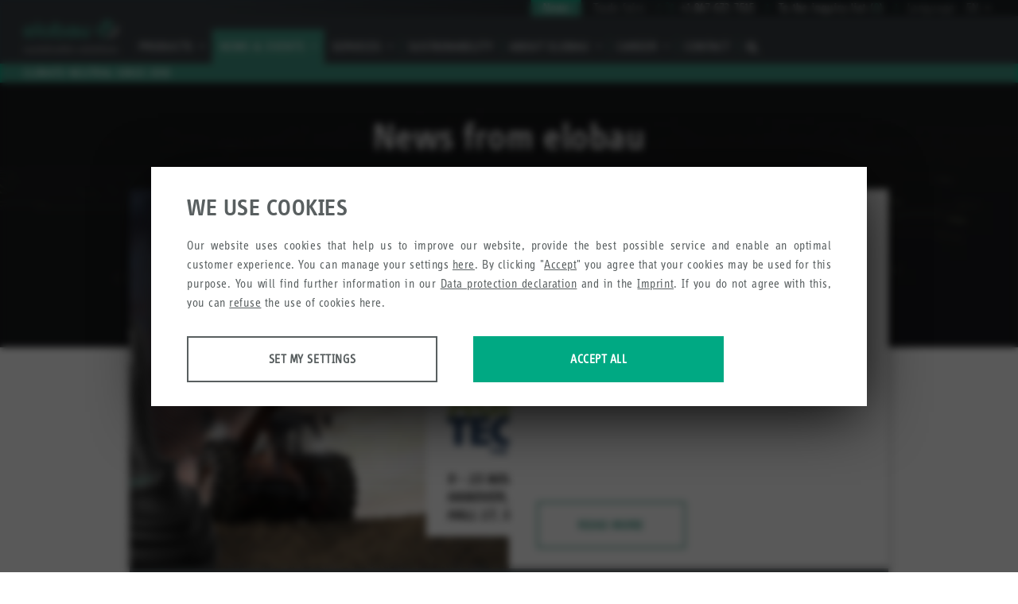

--- FILE ---
content_type: text/html; charset=UTF-8
request_url: https://www.elobau.com/en/news/?category=awards-and-recognition
body_size: 18925
content:
<!DOCTYPE html><html
class="no-js on-nav-big hyphenate on-header-banner " lang=en_US><head><meta
charset="utf-8"><meta
name="viewport" content="width=device-width, initial-scale=1, maximum-scale=1, user-scalable=no"><meta
name="format-detection" content="telephone=no"><meta
http-equiv="X-UA-Compatible" content="IE=edge"><meta
name='robots' content='index, follow, max-image-preview:large, max-snippet:-1, max-video-preview:-1'><meta
name="dlm-version" content="5.1.6"><title>News | elobau</title><meta
name="description" content="Hier finden Sie alle News von elobau."><link
rel=canonical href=https://www.elobau.com/en/news/ ><meta
property="og:locale" content="en_US"><meta
property="og:type" content="article"><meta
property="og:title" content="News | elobau"><meta
property="og:description" content="Hier finden Sie alle News von elobau."><meta
property="og:url" content="https://www.elobau.com/en/news/"><meta
property="og:site_name" content="elobau"><meta
property="article:publisher" content="https://www.facebook.com/elobauDACH/"><meta
property="article:modified_time" content="2021-09-17T07:41:50+00:00"><meta
property="og:image" content="https://www.elobau.com/wp-content/uploads/2021/03/elobau_logo_claim_11_2020_cmyk.jpg"><meta
property="og:image:width" content="2000"><meta
property="og:image:height" content="676"><meta
property="og:image:type" content="image/jpeg"> <script type=application/ld+json class=yoast-schema-graph>{"@context":"https://schema.org","@graph":[{"@type":"WebPage","@id":"https://www.elobau.com/en/news/","url":"https://www.elobau.com/en/news/","name":"News | elobau","isPartOf":{"@id":"https://www.elobau.com/en/#website"},"datePublished":"2017-04-06T14:39:33+00:00","dateModified":"2021-09-17T07:41:50+00:00","description":"Hier finden Sie alle News von elobau.","breadcrumb":{"@id":"https://www.elobau.com/en/news/#breadcrumb"},"inLanguage":"en-US","potentialAction":[{"@type":"ReadAction","target":["https://www.elobau.com/en/news/"]}]},{"@type":"BreadcrumbList","@id":"https://www.elobau.com/en/news/#breadcrumb","itemListElement":[{"@type":"ListItem","position":1,"name":"Home","item":"https://www.elobau.com/en/"},{"@type":"ListItem","position":2,"name":"News"}]},{"@type":"WebSite","@id":"https://www.elobau.com/en/#website","url":"https://www.elobau.com/en/","name":"elobau","description":"elobau","publisher":{"@id":"https://www.elobau.com/en/#organization"},"potentialAction":[{"@type":"SearchAction","target":{"@type":"EntryPoint","urlTemplate":"https://www.elobau.com/en/?s={search_term_string}"},"query-input":{"@type":"PropertyValueSpecification","valueRequired":true,"valueName":"search_term_string"}}],"inLanguage":"en-US"},{"@type":"Organization","@id":"https://www.elobau.com/en/#organization","name":"elobau GmbH & Co. KG","url":"https://www.elobau.com/en/","logo":{"@type":"ImageObject","inLanguage":"en-US","@id":"https://www.elobau.com/en/#/schema/logo/image/","url":"https://www.elobau.com/wp-content/uploads/2021/03/elobau_logo_claim_11_2020_cmyk.jpg","contentUrl":"https://www.elobau.com/wp-content/uploads/2021/03/elobau_logo_claim_11_2020_cmyk.jpg","width":2000,"height":676,"caption":"elobau GmbH & Co. KG"},"image":{"@id":"https://www.elobau.com/en/#/schema/logo/image/"},"sameAs":["https://www.facebook.com/elobauDACH/","https://www.instagram.com/elobau_official/?hl=de","https://de.linkedin.com/company/elobau","https://www.youtube.com/user/elobauWorld"]}]}</script> <link
rel=alternate title="oEmbed (JSON)" type=application/json+oembed href="https://www.elobau.com/en/wp-json/oembed/1.0/embed?url=https%3A%2F%2Fwww.elobau.com%2Fen%2Fnews%2F"><link
rel=alternate title="oEmbed (XML)" type=text/xml+oembed href="https://www.elobau.com/en/wp-json/oembed/1.0/embed?url=https%3A%2F%2Fwww.elobau.com%2Fen%2Fnews%2F&#038;format=xml"><style id=wp-img-auto-sizes-contain-inline-css>img:is([sizes=auto i],[sizes^="auto," i]){contain-intrinsic-size:3000px 1500px}
/*# sourceURL=wp-img-auto-sizes-contain-inline-css */</style><link
rel=stylesheet id=elobau-css href='https://www.elobau.com/wp-content/themes/elobau/dist/css/main.css?ver=1769070162' type=text/css media=all><link
rel=https://api.w.org/ href=https://www.elobau.com/en/wp-json/ ><link
rel=alternate title=JSON type=application/json href=https://www.elobau.com/en/wp-json/wp/v2/pages/4825><link
rel=shortlink href='https://www.elobau.com/en/?p=4825'><meta
name="generator" content="WPML ver:4.8.6 stt:1,4,3,43;"> <script>var baseurl = 'https://www.elobau.com/en/', tplurl = 'https://www.elobau.com/wp-content/themes/elobau', postid = '4825', lng = 'en';</script><link
rel=icon type=image/png sizes=32x32 href=https://www.elobau.com/favicon.png>
 <script>var MTIProjectId='0089293e-8c1b-47b8-81c6-62d347f60a03';</script> </head><body
class="wp-singular page-template-default page page-id-4825 wp-theme-elobau" data-lang=en data-post-id=4825 data-post-slug=news>
<noscript><div
class=browser-message><p
class=browser-message__text>Sie haben Javascript deaktiviert. Bitte <a
href=http://www.enable-javascript.com/ >aktivieren Sie Javascript</a> damit die Seite verwendet werden kann.</p></div>
</noscript><div
class="wrapper "><header
class=header><a
class="header__skip btn btn--bg-white" href=#vue>Skip to content</a><div
class="header__topbar "><div
class=topbar__right><ul
class=nav__items><li
class="nav__item  hidden-on-touch hidden-xs hidden-sm  hidden-sm-new  nav__item--active">
<a
href=https://www.elobau.com/en/news/  target=_self  class="nav__link nav__link-level1">News</a>
<li
class="nav__item  hidden-on-touch hidden-xs hidden-sm  hidden-sm-new  ">
<a
href=https://www.elobau.com/en/trade-fairs/  target=_self  class="nav__link nav__link-level1">Trade fairs</a>
<li
class="nav__item  hidden-on-touch hidden-xs hidden-sm  hidden-sm-new">
<a
href=# class="nav__link nav__link-level1 hotline"><span
class="icon--bf icon--phone-custom">I</span><span
class=phone></span></a>
</li><li
class="nav__item view-on-touch hidden-lg hidden-lg wish-item">
<a
href=https://www.elobau.com/en/wish-list/ class="nav__link nav__link-level1 ">
To the inquiry list
<span
id=wishcount-mobile></span>
</a>
</li><li
class="nav__item language__menu">
<span>Language:</span><a
href=# class="lang__code active lang-menu-trigger"> <span
class=l__code-active>en</span> <span
class="icon--bf icon--drop-down">I</span></a><ul
class="language__submenu gl-list-unstyled">
<li
class=lang__item>
<a
href=https://www.elobau.com/de/news/ class="lang__link lang__code">de</a>
</li>
<li
class=lang__item>
<a
href=https://www.elobau.com/fr/actualites/ class="lang__link lang__code">fr</a>
</li>
<li
class=lang__item>
<a
href=https://www.elobau.com/pt-br/noticias/ class="lang__link lang__code">pt</a>
</li></ul>
</li></ul></div></div><div
class=header__top><a
href=https://www.elobau.com/en/ class="logo logo--header">
<img
src=https://www.elobau.com/wp-content/themes/elobau/dist/img/logo.svg alt="elobau - sustainable solutions">
</a>
<button
type=button class="overlay__btn overlay__btn-open view-on-touch hidden-md hidden-lg mobile__menu-btn" data-ontoggle=on-nav><span>Menu</span></button><button
type=button class="overlay__btn overlay__btn-open-search icon--bf icon--search hidden-md hidden-lg view-on-touch" data-ontoggle=on-search></button><nav
class="nav nav--meta hidden-on-touch hidden-xs hidden-sm hidden-sm-new megamenu megamenu--info-images-hidden"><ul
class="nav__level1 gl-list-unstyled megamenu__level-0">
<li
class="nav__item nav__item-level0 nav__item-subnav nav__item-subnav-level2">
<a
href=https://www.elobau.com/en/elobau-product-range/  target=_self  class="nav__link nav__link-level1 nav__link-level0">Products <span
class="icon--bf icon--drop-down">I</span> </a><ul
class="megamenu__level-1 nav__level2 gl-list-unstyled ">
<li
class="nav__item nav__item-level1  has-child   color--green menu-item menu-item-type-taxonomy menu-item-object-products_cat menu-item-has-children menu-item-56011">
<a
href=#  target=_self  data-hide-crawl=https://www.elobau.com/en/products/operator-controls/ class="nav__link nav__link-level1">Operator controls</a><div
class="megamenu__level-2 nav__level3"><ul
class=helper-div>
<li
class="nav__item nav__item-level2   has-no-child ">
<a
href=#  target=_self  data-hide-crawl=https://www.elobau.com/en/custom-operating-systems/ class="nav__link nav__link-level2 ">Custom operating systems </a><div
class="menu__info default menu__info--level2  "><div
class=menu__info-inner  style="background-image:url(https://www.elobau.com/wp-content/uploads/2019/10/menuebild-be-individuell-960x960-frei-24102019-480x480.png);background-size: 50% auto;">
<span></span><p>Set new standards in terms of design, ergonomics and functionality with individual operating systems.</p></div></div>
</li>
<li
class="nav__item nav__item-level2   has-no-child ">
<a
href=#  target=_self  data-hide-crawl=https://www.elobau.com/en/products/operator-controls/modular-operating-systems/ class="nav__link nav__link-level2 ">Modular operating systems </a><div
class="menu__info default menu__info--level2  "><div
class=menu__info-inner  style="background-image:url(https://www.elobau.com/wp-content/uploads/2018/07/gruppe-be-modulare-be-960x960-frei-17072018-480x480.png);background-size: 50% auto;">
<span></span><p>Configure the modular armrest that suits your needs from the wide range of elobau products.</p></div></div>
</li>
<li
class="nav__item nav__item-level2  ">
<a
href=#  target=_self  data-hide-crawl=https://www.elobau.com/en/products/operator-controls/operate-control/ class="nav__link nav__link-level2 ">Operate &amp; control <span
class="icon--bf icon--key-right">I</span></a><div
class="megamenu__level-3 nav__level3"><ul
class=helper-div>
<li
class="nav__item nav__item-level3  has-no-child">
<a
href=#  target=_self  data-hide-crawl=https://www.elobau.com/en/products/operator-controls/operate-control/multi-function-handles/ class="nav__link nav__link-level3">Multi-function handles</a><div
class="menu__info product"><div
class=menu__info-inner  style=background-image:url(https://www.elobau.com/wp-content/uploads/2022/08/gruppe-be-multifunktionsgriffe-960x960-frei-30082022-480x480.png);  ><div
class=content__wrapper> <span></span><p>The elobau multifunction handles are used for ergonomic directional control, as well as for operating various attachments.</p></div></div></div>
</li>
<li
class="nav__item nav__item-level3  has-no-child">
<a
href=#  target=_self  data-hide-crawl=https://www.elobau.com/en/products/operator-controls/operate-control/single-axis-joysticks/ class="nav__link nav__link-level3">Single axis joysticks</a><div
class="menu__info product"><div
class=menu__info-inner  style=background-image:url(https://www.elobau.com/wp-content/uploads/2018/04/gruppe-be-einachsige-joysticks-960x960-frei-05042018-480x480.png);  ><div
class=content__wrapper> <span></span><p>The uniaxial joysticks from elobau are available in a robust design, as well as in a fingertip design.</p></div></div></div>
</li>
<li
class="nav__item nav__item-level3  has-no-child">
<a
href=#  target=_self  data-hide-crawl=https://www.elobau.com/en/products/operator-controls/operate-control/multi-axis-joysticks/ class="nav__link nav__link-level3">Multi axis joysticks</a><div
class="menu__info product"><div
class=menu__info-inner  style=background-image:url(https://www.elobau.com/wp-content/uploads/2025/11/einstieg-be-multiaxiale-joysticks-960x960-frei-10112025-480x480.png);  ><div
class=content__wrapper> <span></span><p>The multiaxial joysticks from elobau offer solutions especially for use in small control panels, as well as in rough environmental conditions.</p></div></div></div>
</li>
<li
class="nav__item nav__item-level3  has-no-child">
<a
href=#  target=_self  data-hide-crawl=https://www.elobau.com/en/products/operator-controls/operate-control/thumbwheels/thumbwheel-175dt/ class="nav__link nav__link-level3">Thumbwheel</a><div
class="menu__info product"><div
class=menu__info-inner  style=background-image:url(https://www.elobau.com/wp-content/uploads/2021/11/einstieg-be-daumenrad_960x960-frei-24112021-480x480.png);  ><div
class=content__wrapper> <span></span><p></p></div></div></div>
</li>
<li
class="nav__item nav__item-level3  has-no-child">
<a
href=#  target=_self  data-hide-crawl=https://www.elobau.com/en/products/operator-controls/operate-control/push-buttons/ class="nav__link nav__link-level3">Push buttons</a><div
class="menu__info product"><div
class=menu__info-inner  style=background-image:url(https://www.elobau.com/wp-content/uploads/2018/04/gruppe-be-taster-12-960x960-frei-05042018-480x480.png);  ><div
class=content__wrapper> <span></span><p>The elobau buttons are available with screw-in threads or as micro buttons for off-highway vehicles.</p></div></div></div>
</li>
<li
class="nav__item nav__item-level3  has-no-child">
<a
href=#  target=_self  data-hide-crawl=https://www.elobau.com/en/products/operator-controls/operate-control/steering-column-switches/ class="nav__link nav__link-level3">Steering column switches</a><div
class="menu__info product"><div
class=menu__info-inner  style=background-image:url(https://www.elobau.com/wp-content/uploads/2022/08/gruppe-be-lenkstockschalter-960x960-frei30082022-480x480.png);  ><div
class=content__wrapper> <span></span><p>The steering column switches are suitable for direct mounting on the steering column due to their compact design and the standardised mounting bracket.</p></div></div></div>
</li>
<li
class="nav__item nav__item-level3  has-no-child">
<a
href=#  target=_self  data-hide-crawl=https://www.elobau.com/en/products/operator-controls/operate-control/hand-throttle-351h008/ class="nav__link nav__link-level3">Hand throttle</a><div
class="menu__info product"><div
class=menu__info-inner  style=background-image:url(https://www.elobau.com/wp-content/uploads/2018/04/gruppe-be-handgas-960x960-frei-05042018-480x480.png);  ><div
class=content__wrapper> <span></span><p>The hand throttle is used in control panels and armrests to regulate the engine speed.</p></div></div></div>
</li></ul></div><div
class="menu__info default menu__info--level2 has-sibling "><div
class=menu__info-inner  style="background-image:url(https://www.elobau.com/wp-content/uploads/2025/11/einstieg-be-bedienenundsteuern-960x960-frei-10112025-480x480.png);background-size: 50% auto;">
<span></span><p>elobau provides you with an extremely attractive and broad portfolio of standardised products for operating and controlling mobile machines.</p></div></div>
</li>
<li
class="nav__item nav__item-level2   has-no-child ">
<a
href=#  target=_self  data-hide-crawl=https://www.elobau.com/en/downloads/#certificates class="nav__link nav__link-level2 ">Certificates </a><div
class="menu__info default menu__info--level2  has-no-img"><div
class=menu__info-inner >
<span></span><p>All important certificates for the product range operator controls.</p></div></div>
</li></ul></div><div
class="menu__info default menu__info--level1 has-sibling "><div
class=menu__info-inner  style="background-image:url(https://www.elobau.com/wp-content/uploads/2021/11/einstieg-be-960x960-frei-03112021-480x480.png);background-size: 50% auto;">
<span></span><p>From simple push button switches, joysticks, thumbwheel switches and steering column switches to our high-performance modular armrests which can perform up to 68 functions, we offer operator controls that can deal with the harsh environmental conditions experienced in agricultural vehicles, construction machinery or industrial trucks.</p></div></div>
</li>
<li
class="nav__item nav__item-level1  has-child   color--yellow menu-item menu-item-type-taxonomy menu-item-object-products_cat menu-item-has-children menu-item-5165">
<a
href=#  target=_self  data-hide-crawl=https://www.elobau.com/en/products/machine-safety/ class="nav__link nav__link-level1">Machine safety</a><div
class="megamenu__level-2 nav__level3"><ul
class=helper-div>
<li
class="nav__item nav__item-level2  ">
<a
href=#  target=_self  data-hide-crawl=https://www.elobau.com/en/products/machine-safety/safe-signal-evaluation/ class="nav__link nav__link-level2 ">Safe signal evaluation <span
class="icon--bf icon--key-right">I</span></a><div
class="megamenu__level-3 nav__level3"><ul
class=helper-div>
<li
class="nav__item nav__item-level3  has-no-child">
<a
href=#  target=_self  data-hide-crawl=https://www.elobau.com/en/products/machine-safety/safe-signal-evaluation/configurable-safety-systems/ class="nav__link nav__link-level3">Configurable safety systems</a><div
class="menu__info product"><div
class=menu__info-inner  style=background-image:url(https://www.elobau.com/wp-content/uploads/2021/07/gruppe-ms-konf-sicherheitssysteme-960x960-frei-27072021-480x480.png);  ><div
class=content__wrapper> <span></span><p>The configurable safety systems from elobau offer different functions depending on the safety component.</p></div></div></div>
</li>
<li
class="nav__item nav__item-level3  has-no-child">
<a
href=#  target=_self  data-hide-crawl=https://www.elobau.com/en/products/machine-safety/safe-signal-evaluation/safety-control-units-safety-relays/ class="nav__link nav__link-level3">Safety control units / Safety relays</a><div
class="menu__info product"><div
class=menu__info-inner  style=background-image:url(https://www.elobau.com/wp-content/uploads/2018/04/gruppe-ms-auswerteeinheiten-960x960-frei-06042018-480x480.png);  ><div
class=content__wrapper> <span></span><p>These safety systems provide perfect monitoring of a wide variety of safety functions.</p></div></div></div>
</li>
<li
class="nav__item nav__item-level3  has-no-child">
<a
href=#  target=_self  data-hide-crawl=https://www.elobau.com/en/products/machine-safety/safe-signal-evaluation/io-modules-interfaces-for-input-expansion-and-output-expansions/ class="nav__link nav__link-level3">I/O modules</a><div
class="menu__info product"><div
class=menu__info-inner  style=background-image:url(https://www.elobau.com/wp-content/uploads/2018/04/gruppe-ms-schnittstellen-960x960-frei-06042018-480x480.png);  ><div
class=content__wrapper> <span></span><p>Thanks to the interface modules, the number of safety inputs and outputs can be increased.</p></div></div></div>
</li></ul></div><div
class="menu__info default menu__info--level2 has-sibling "><div
class=menu__info-inner  style="background-image:url(https://www.elobau.com/wp-content/uploads/2018/04/gruppe-ms-auswerteeinheiten-960x960-frei-06042018-480x480.png);background-size: 50% auto;">
<span></span><p>elobau safety relays reliably perform safety-related functions.</p></div></div>
</li>
<li
class="nav__item nav__item-level2  ">
<a
href=#  target=_self  data-hide-crawl=https://www.elobau.com/en/products/machine-safety/safe-condition-detection/ class="nav__link nav__link-level2 ">Safe condition detection <span
class="icon--bf icon--key-right">I</span></a><div
class="megamenu__level-3 nav__level3"><ul
class=helper-div>
<li
class="nav__item nav__item-level3  has-no-child">
<a
href=#  target=_self  data-hide-crawl=https://www.elobau.com/en/products/machine-safety/safe-condition-detection/magnetically-actuated-safety-sensors/ class="nav__link nav__link-level3">Magnetically actuated safety sensors</a><div
class="menu__info product"><div
class=menu__info-inner  style=background-image:url(https://www.elobau.com/wp-content/uploads/2023/10/gruppe-ms-960x960-frei-17102023-480x480.png);  ><div
class=content__wrapper> <span></span><p>The magnetically-actuated safety sensors are used to monitor movable guards.</p></div></div></div>
</li>
<li
class="nav__item nav__item-level3  has-no-child">
<a
href=#  target=_self  data-hide-crawl=https://www.elobau.com/en/products/machine-safety/safe-condition-detection/safe-condition-detection-for-potentially-explosive-gas-and-dust-environments/ class="nav__link nav__link-level3">ATEX safety sensors magnetic</a><div
class="menu__info product"><div
class=menu__info-inner  style=background-image:url(https://www.elobau.com/wp-content/uploads/2018/04/gruppe-ms-atex-sicherheitssensoren-960x960-frei-06042018-480x480.png);  ><div
class=content__wrapper> <span></span><p>elobau offers a comprehensive range of solutions for applications in areas at risk from gas and dust explosion.</p></div></div></div>
</li>
<li
class="nav__item nav__item-level3  has-no-child">
<a
href=#  target=_self  data-hide-crawl=https://www.elobau.com/en/products/machine-safety/safe-condition-detection/safety-sensors-with-built-in-relay/ class="nav__link nav__link-level3">Safety sensors with built in relay</a><div
class="menu__info product"><div
class=menu__info-inner  style=background-image:url(https://www.elobau.com/wp-content/uploads/2019/05/gruppe-ms-sicherheitssensor-int-ausw-960x960-frei-24052019-480x480.png);  ><div
class=content__wrapper> <span></span><p>Combining safety sensors and evaluation electronics in one housing is an economical and space-saving solution for compact machines.</p></div></div></div>
</li>
<li
class="nav__item nav__item-level3  has-no-child">
<a
href=#  target=_self  data-hide-crawl=https://www.elobau.com/en/products/machine-safety/safe-condition-detection/rfid-safety-sensors/ class="nav__link nav__link-level3">RFID safety sensors</a><div
class="menu__info product"><div
class=menu__info-inner  style=background-image:url(https://www.elobau.com/wp-content/uploads/2018/04/gruppe-ms-rfid-sicherheitssensoren-960x960-frei-06042018-480x480.png);  ><div
class=content__wrapper> <span></span><p>The use of eloProtect E sensors is extremely variable due to their compact and versatile design.</p></div></div></div>
</li>
<li
class="nav__item nav__item-level3  has-no-child">
<a
href=#  target=_self  data-hide-crawl=https://www.elobau.com/en/products/machine-safety/safe-condition-detection/emergency-stop-buttons-contact-elements/ class="nav__link nav__link-level3">Emergency stop buttons</a><div
class="menu__info product"><div
class=menu__info-inner  style=background-image:url(https://www.elobau.com/wp-content/uploads/2018/04/gruppe-ms-nothalttasten-960x960-frei-06042018-480x480.png);  ><div
class=content__wrapper> <span></span><p>The elobau emergency stop buttons and contact elements are available in different versions for different requirements.</p></div></div></div>
</li>
<li
class="nav__item nav__item-level3  has-no-child">
<a
href=#  target=_self  data-hide-crawl=https://www.elobau.com/en/products/machine-safety/safe-condition-detection/safety-interlocks/ class="nav__link nav__link-level3">Safety interlocks</a><div
class="menu__info product"><div
class=menu__info-inner  style=background-image:url(https://www.elobau.com/wp-content/uploads/2018/04/gruppe-ms-zuhaltungen-960x960-frei-06042018-480x480.png);  ><div
class=content__wrapper> <span></span><p>The flexible elobau safety interlocks prevent unauthorised access to the machine by means of various actuators and designs.</p></div></div></div>
</li></ul></div><div
class="menu__info default menu__info--level2 has-sibling has-no-img"><div
class=menu__info-inner >
<span></span><p>elobau has a wide range of products for safe status detection of movable guards.</p></div></div>
</li>
<li
class="nav__item nav__item-level2   has-no-child ">
<a
href=#  target=_self  data-hide-crawl=https://www.elobau.com/en/products/machine-safety/accessories-for-machine-safety/ class="nav__link nav__link-level2 ">Accessories </a><div
class="menu__info default menu__info--level2  "><div
class=menu__info-inner  style="background-image:url(https://www.elobau.com/wp-content/uploads/2018/04/gruppe-ms-zubehoer-960x960-frei-06042018-480x480.png);background-size: 50% auto;">
<span></span><p>For optimal performance, our actuators are specially designed for the corresponding safety sensor.</p></div></div>
</li>
<li
class="nav__item nav__item-level2   has-no-child ">
<a
href=#  target=_self  data-hide-crawl=https://www.elobau.com/en/downloads/#certificates class="nav__link nav__link-level2 ">Certificates </a><div
class="menu__info default menu__info--level2  has-no-img"><div
class=menu__info-inner >
<span></span><p>All important certificates for the product range machine safety.</p></div></div>
</li>
<li
class="nav__item nav__item-level2   has-no-child ">
<a
href=#  target=_self  data-hide-crawl=https://www.elobau.com/en/software-libraries/ class="nav__link nav__link-level2 ">Software &#038; Libraries </a><div
class="menu__info default menu__info--level2  "><div
class=menu__info-inner  style="background-image:url(https://www.elobau.com/wp-content/uploads/2020/08/gruppe-ms-konf-sicherheitssysteme-960x960-frei-06042018-960x960-2-480x480.png);background-size: 50% auto;">
<span></span><p>Characteristic values library VDMA and ePSD eloProg Safety Designer</p></div></div>
</li></ul></div><div
class="menu__info default menu__info--level1 has-sibling "><div
class=menu__info-inner  style="background-image:url(https://www.elobau.com/wp-content/uploads/2023/10/einstieg-ms-960x960-frei-17102023-480x480.png);background-size: 50% auto;">
<span></span><p>The products from the machine safety portfolio ensure efficient and safe use of machines and complex systems. Magnetically-actuated and RFID-actuated safety sensors from elobau offer customisable solutions for monitoring movable guards or positions.</p></div></div>
</li>
<li
class="nav__item nav__item-level1  has-child   color--blue menu-item menu-item-type-taxonomy menu-item-object-products_cat menu-item-has-children menu-item-9128">
<a
href=#  target=_self  data-hide-crawl=https://www.elobau.com/en/products/level-measurement/ class="nav__link nav__link-level1">Level measurement</a><div
class="megamenu__level-2 nav__level3"><ul
class=helper-div>
<li
class="nav__item nav__item-level2  ">
<a
href=#  target=_self  data-hide-crawl=https://www.elobau.com/en/products/level-measurement/level-detection/ class="nav__link nav__link-level2 ">Level detection <span
class="icon--bf icon--key-right">I</span></a><div
class="megamenu__level-3 nav__level3"><ul
class=helper-div>
<li
class="nav__item nav__item-level3  has-no-child">
<a
href=#  target=_self  data-hide-crawl=https://www.elobau.com/en/products/level-measurement/level-detection/miniature-float-switches/ class="nav__link nav__link-level3">Miniature float switches</a><div
class="menu__info product"><div
class=menu__info-inner  style=background-image:url(https://www.elobau.com/wp-content/uploads/2018/04/gruppe-fs-miniaturschwimmerschalter-960x960-frei-16042018-480x480.png);  ><div
class=content__wrapper> <span></span><p>Thanks to their compact design, elobau miniature float switches are ideal for horizontal and vertical use in small tanks.</p></div></div></div>
</li>
<li
class="nav__item nav__item-level3  has-no-child">
<a
href=#  target=_self  data-hide-crawl=https://www.elobau.com/en/products/level-measurement/level-detection/float-switches-side-mount/ class="nav__link nav__link-level3">Float switches side mount</a><div
class="menu__info product"><div
class=menu__info-inner  style=background-image:url(https://www.elobau.com/wp-content/uploads/2018/04/gruppe-fs-klappschwimmerschalter-960x960-frei-06042018-480x480.png);  ><div
class=content__wrapper> <span></span><p>Float switches from elobau are compact and therefore ideally suited to horizontal use in small containers.</p></div></div></div>
</li></ul></div><div
class="menu__info default menu__info--level2 has-sibling "><div
class=menu__info-inner  style="background-image:url(https://www.elobau.com/wp-content/uploads/2018/04/gruppe-fs-grenzstand-2-960x960-frei-16042018-480x480.png);background-size: 50% auto;">
<span></span><p>elobau offers the optimal solution for level measurement to avoid dry running or overfilling.</p></div></div>
</li>
<li
class="nav__item nav__item-level2  ">
<a
href=#  target=_self  data-hide-crawl=https://www.elobau.com/en/products/level-measurement/continuous-level-measurement/ class="nav__link nav__link-level2 ">Continuous level measurement <span
class="icon--bf icon--key-right">I</span></a><div
class="megamenu__level-3 nav__level3"><ul
class=helper-div>
<li
class="nav__item nav__item-level3  has-no-child">
<a
href=#  target=_self  data-hide-crawl=https://www.elobau.com/en/products/level-measurement/continuous-level-measurement/level-measurement-on-reed-contact-basis/ class="nav__link nav__link-level3">Level measurement on reed-contact basis</a><div
class="menu__info product"><div
class=menu__info-inner  style=background-image:url(https://www.elobau.com/wp-content/uploads/2021/11/gruppe-fs-reed-960x960-frei-04112021-480x480.png);  ><div
class=content__wrapper> <span></span><p></p></div></div></div>
</li></ul></div><div
class="menu__info default menu__info--level2 has-sibling "><div
class=menu__info-inner  style="background-image:url(https://www.elobau.com/wp-content/uploads/2022/11/gruppe-fs-kontinuierlich-960x960-frei-17112022-480x480.png);background-size: 50% auto;">
<span></span><p></p></div></div>
</li>
<li
class="nav__item nav__item-level2   has-no-child ">
<a
href=#  target=_self  data-hide-crawl=https://www.elobau.com/en/products/level-measurement/removal-dosing-with-integrated-level-measurement/suction-lance/ class="nav__link nav__link-level2 ">Suction pipes </a><div
class="menu__info default menu__info--level2  "><div
class=menu__info-inner  style="background-image:url(https://www.elobau.com/wp-content/uploads/2022/06/gruppe-fs-sauglanze_960x960-frei-30062022-480x480.png);background-size: 50% auto;">
<span></span><p></p></div></div>
</li>
<li
class="nav__item nav__item-level2   has-no-child ">
<a
href=#  target=_self  data-hide-crawl=https://www.elobau.com/en/custom-level-measurement/ class="nav__link nav__link-level2 ">Custom level measurement </a><div
class="menu__info default menu__info--level2  has-no-img"><div
class=menu__info-inner >
<span></span><p>Individual solutions for special applications.</p></div></div>
</li>
<li
class="nav__item nav__item-level2  ">
<a
href=#  target=_self  data-hide-crawl=https://www.elobau.com/en/products/level-measurement/accessories-level-measurement/ class="nav__link nav__link-level2 ">Accessories Level Measurement <span
class="icon--bf icon--key-right">I</span></a><div
class="megamenu__level-3 nav__level3"><ul
class=helper-div>
<li
class="nav__item nav__item-level3  has-no-child">
<a
href=#  target=_self  data-hide-crawl=https://www.elobau.com/en/products/level-measurement/accessories-level-measurement/programming-and-configuration-accessories/ class="nav__link nav__link-level3">Programming and configuration accessories</a><div
class="menu__info product"><div
class=menu__info-inner  style=background-image:url(https://www.elobau.com/wp-content/uploads/2019/10/gruppe-fs-zub_programm_tools-960x960-frei-17102019-480x480.png);  ><div
class=content__wrapper> <span></span><p>With our accessories, you can configure and program the compatible elobau sensors quickly and easily.</p></div></div></div>
</li>
<li
class="nav__item nav__item-level3  has-no-child">
<a
href=#  target=_self  data-hide-crawl=https://www.elobau.com/en/products/level-measurement/accessories-level-measurement/cable-sets-and-connectors/ class="nav__link nav__link-level3">Cable sets and Connectors</a><div
class="menu__info product"><div
class=menu__info-inner  style=background-image:url(https://www.elobau.com/wp-content/uploads/2019/10/gruppe-sens-zub_kabel-960x960-frei-17102019-480x480.png);  ><div
class=content__wrapper> <span></span><p>Suitable connections for all elobau sensors and float switches.</p></div></div></div>
</li>
<li
class="nav__item nav__item-level3  has-no-child">
<a
href=#  target=_self  data-hide-crawl=https://www.elobau.com/en/products/level-measurement/accessories-level-measurement/suction-pipe-accessories-sl2/ class="nav__link nav__link-level3">Suction pipe accessories SL2</a></li>
<li
class="nav__item nav__item-level3  has-no-child">
<a
href=#  target=_self  data-hide-crawl=https://www.elobau.com/en/products/level-measurement/accessories-level-measurement/suction-pipe-accessories/ class="nav__link nav__link-level3">Suction pipe accessories S</a><div
class="menu__info product"><div
class=menu__info-inner  style=background-image:url(https://www.elobau.com/wp-content/uploads/2019/10/gruppe-fs-zub_sauglanze-960x960-frei-17102019-480x480.png);  ><div
class=content__wrapper> <span></span><p>The elobau accessories are designed to simplify mounting and ensure easy machine integration.</p></div></div></div>
</li>
<li
class="nav__item nav__item-level3  has-no-child">
<a
href=#  target=_self  data-hide-crawl=https://www.elobau.com/en/products/level-measurement/accessories-level-measurement/miniature-float-switch-accessories/ class="nav__link nav__link-level3">Miniature float switch accessories</a></li></ul></div><div
class="menu__info default menu__info--level2 has-sibling "><div
class=menu__info-inner  style="background-image:url(https://www.elobau.com/wp-content/uploads/2019/10/gruppe-fs-zubehoer-960x960-frei-17102019-480x480.png);background-size: 50% auto;">
<span></span><p>The level measurement product range is supplemented by a range of accessory components.</p></div></div>
</li>
<li
class="nav__item nav__item-level2   has-no-child ">
<a
href=#  target=_self  data-hide-crawl=https://www.elobau.com/en/downloads/#certificates class="nav__link nav__link-level2 ">Certificates </a><div
class="menu__info default menu__info--level2  has-no-img"><div
class=menu__info-inner >
<span></span><p>All important certificates for the product range level measurement.</p></div></div>
</li></ul></div><div
class="menu__info default menu__info--level1 has-sibling "><div
class=menu__info-inner  style="background-image:url(https://www.elobau.com/wp-content/uploads/2022/10/einstieg-fs-960x960-frei-30062022-480x480.png);background-size: 50% auto;">
<span></span><p>Are you looking for a particularly cost-effective solution for level measurement that meets your application requirements? The elobau product range offers a wide selection of standard products that can be used in various applications.</p></div></div>
</li>
<li
class="nav__item nav__item-level1  has-child   color--orange menu-item menu-item-type-taxonomy menu-item-object-products_cat menu-item-has-children menu-item-5135">
<a
href=#  target=_self  data-hide-crawl=https://www.elobau.com/en/products/sensors/ class="nav__link nav__link-level1">Sensors</a><div
class="megamenu__level-2 nav__level3"><ul
class=helper-div>
<li
class="nav__item nav__item-level2   has-no-child ">
<a
href=#  target=_self  data-hide-crawl=https://www.elobau.com/en/products/sensors/measuring-tilt/ class="nav__link nav__link-level2 ">Tilt sensors </a><div
class="menu__info default menu__info--level2  "><div
class=menu__info-inner  style="background-image:url(https://www.elobau.com/wp-content/uploads/2024/05/gruppe-sens-neigungssensoren_n6_n7-960x960-frei-13052024-480x480.png);background-size: 50% auto;">
<span></span><p>The elobau tilt sensors are precise and, due to their robust form, ideal for use in rough environmental conditions.</p></div></div>
</li>
<li
class="nav__item nav__item-level2   has-no-child ">
<a
href=#  target=_self  data-hide-crawl=https://www.elobau.com/en/products/sensors/measuring-angles/ class="nav__link nav__link-level2 ">Angle sensors </a><div
class="menu__info default menu__info--level2  "><div
class=menu__info-inner  style="background-image:url(https://www.elobau.com/wp-content/uploads/2018/04/gruppe-sens-winkelsensoren-960x960-frei-06042018-480x480.png);background-size: 50% auto;">
<span></span><p>elobau angle sensors ensure a long service life with a compact, robust housing.</p></div></div>
</li>
<li
class="nav__item nav__item-level2  ">
<a
href=#  target=_self  data-hide-crawl=https://www.elobau.com/en/products/sensors/proximity-switches/ class="nav__link nav__link-level2 ">Position detection <span
class="icon--bf icon--key-right">I</span></a><div
class="megamenu__level-3 nav__level3"><ul
class=helper-div>
<li
class="nav__item nav__item-level3  has-no-child">
<a
href=#  target=_self  data-hide-crawl=https://www.elobau.com/en/products/sensors/proximity-switches/magnetoresistive-sensors/ class="nav__link nav__link-level3">Proximity switches</a><div
class="menu__info product"><div
class=menu__info-inner  style=background-image:url(https://www.elobau.com/wp-content/uploads/2023/11/gruppe-sens-magnetsensoren-960x960-frei-30112023-480x480.png);  ><div
class=content__wrapper> <span></span><p>The elobau proximity switches offer space-saving solutions based on reed contact.</p></div></div></div>
</li>
<li
class="nav__item nav__item-level3  has-no-child">
<a
href=#  target=_self  data-hide-crawl=https://www.elobau.com/en/products/sensors/proximity-switches/vane-switches/ class="nav__link nav__link-level3">Vane switches</a><div
class="menu__info product"><div
class=menu__info-inner  style=background-image:url(https://www.elobau.com/wp-content/uploads/2020/09/gruppe-sens-schlitzschalter-960x960-frei-10092020-2-480x480.png);  ><div
class=content__wrapper> <span></span><p>The elobau vane switches offer compact solutions without additional actuating magnet.</p></div></div></div>
</li>
<li
class="nav__item nav__item-level3  has-no-child">
<a
href=#  target=_self  data-hide-crawl=https://www.elobau.com/en/products/sensors/proximity-switches/plunger-switches/ class="nav__link nav__link-level3">Plunger switches</a><div
class="menu__info product"><div
class=menu__info-inner  style=background-image:url(https://www.elobau.com/wp-content/uploads/2018/04/gruppe-sens-stoesselschalter-960x960-frei-16042018-480x480.png);  ><div
class=content__wrapper> <span></span><p>The plunger-operated switches from elobau are extremely robust and versatile in use.</p></div></div></div>
</li></ul></div><div
class="menu__info default menu__info--level2 has-sibling "><div
class=menu__info-inner  style="background-image:url(https://www.elobau.com/wp-content/uploads/2019/06/gruppe-sens-positionserfassung-960x960-frei-06062019-480x480.png);background-size: 50% auto;">
<span></span><p>elobau offers non-contact electronic sensors for mobile and industrial applications.</p></div></div>
</li>
<li
class="nav__item nav__item-level2  ">
<a
href=#  target=_self  data-hide-crawl=https://www.elobau.com/en/products/sensors/accessories-sensor-technology/ class="nav__link nav__link-level2 ">Accessories <span
class="icon--bf icon--key-right">I</span></a><div
class="megamenu__level-3 nav__level3"><ul
class=helper-div>
<li
class="nav__item nav__item-level3  has-no-child">
<a
href=#  target=_self  data-hide-crawl=https://www.elobau.com/en/products/sensors/accessories-sensor-technology/magnets-actuators/ class="nav__link nav__link-level3">Magnets/Actuators</a><div
class="menu__info product"><div
class=menu__info-inner  style=background-image:url(https://www.elobau.com/wp-content/uploads/2018/09/gruppe-sens-zub-betaetiger-960x960-frei-27092018-480x480.png);  ><div
class=content__wrapper> <span></span><p>elobau offers a wide portfolio of different actuators for use with magnetic sensors.</p></div></div></div>
</li>
<li
class="nav__item nav__item-level3  has-no-child">
<a
href=#  target=_self  data-hide-crawl=https://www.elobau.com/en/products/sensors/accessories-sensor-technology/sensor-technology-cable-sets-and-connectors/ class="nav__link nav__link-level3">Cable sets and Connectors</a><div
class="menu__info product"><div
class=menu__info-inner  style=background-image:url(https://www.elobau.com/wp-content/uploads/2019/10/gruppe-sens-zub_kabel-960x960-frei-17102019-480x480.png);  ><div
class=content__wrapper> <span></span><p>Suitable connections for all elobau sensors and float switches.</p></div></div></div>
</li>
<li
class="nav__item nav__item-level3  has-no-child">
<a
href=#  target=_self  data-hide-crawl=https://www.elobau.com/en/products/sensors/accessories-sensor-technology/angle-sensor-accessories/ class="nav__link nav__link-level3">Angle sensor accessories</a><div
class="menu__info product"><div
class=menu__info-inner  style=background-image:url(https://www.elobau.com/wp-content/uploads/2019/10/gruppe-sens-zub_winkel-960x960-frei-17102019-480x480.png);  ><div
class=content__wrapper> <span></span><p></p></div></div></div>
</li>
<li
class="nav__item nav__item-level3  has-no-child">
<a
href=#  target=_self  data-hide-crawl=https://www.elobau.com/en/products/sensors/accessories-sensor-technology/mounting-accessories/ class="nav__link nav__link-level3">Mounting accessories</a><div
class="menu__info product"><div
class=menu__info-inner  style=background-image:url(https://www.elobau.com/wp-content/uploads/2019/10/gruppe-sens-zub_montage-960x960-frei-17102019-480x480.png);  ><div
class=content__wrapper> <span></span><p>Different materials and variants suitable for various installation situations.</p></div></div></div>
</li></ul></div><div
class="menu__info default menu__info--level2 has-sibling "><div
class=menu__info-inner  style="background-image:url(https://www.elobau.com/wp-content/uploads/2019/10/gruppe-sens-zubehoer-960x960-frei-17102019-480x480.png);background-size: 50% auto;">
<span></span><p></p></div></div>
</li>
<li
class="nav__item nav__item-level2   has-no-child ">
<a
href=#  target=_self  data-hide-crawl=https://www.elobau.com/en/downloads/#certificates class="nav__link nav__link-level2 ">Certificates </a><div
class="menu__info default menu__info--level2  has-no-img"><div
class=menu__info-inner >
<span></span><p>All important certificates for the product range sensor technology.</p></div></div>
</li>
<li
class="nav__item nav__item-level2   has-no-child ">
<a
href=#  target=_self  data-hide-crawl=https://www.elobau.com/en/sensors-general-information/ class="nav__link nav__link-level2 ">General information </a><div
class="menu__info default menu__info--level2  "><div
class=menu__info-inner  style="background-image:url(https://www.elobau.com/wp-content/uploads/2018/09/gruppe-sens-zub-betaetiger-960x960-frei-27092018-480x480.png);background-size: 50% auto;">
<span></span><p>All information about elobau sensors.</p></div></div>
</li></ul></div><div
class="menu__info default menu__info--level1 has-sibling "><div
class=menu__info-inner  style="background-image:url(https://www.elobau.com/wp-content/uploads/2024/04/einstieg-sens-960x960-frei-24042024-480x480.png);background-size: 50% auto;">
<span></span><p>A broad product range developed over the course of 45 years, which offers a suitable solution for almost any application scope for position, location and angle monitoring. The thing that sets elobau sensors apart is the high technical quality in terms of design and the reliability of the products. Developed and manufactured in-house – truly “Made in Germany”.</p></div></div>
</li></ul>
</li>
<li
class="nav__item nav__item-level0 nav__item-subnav nav__item-subnav-level2 nav__item--active nav__item--active">
<a
href=https://www.elobau.com/en/news/  target=_self  class="nav__link nav__link-level1 nav__link-level0">News & Events <span
class="icon--bf icon--drop-down">I</span> </a><ul
class="megamenu__level-1 nav__level2 gl-list-unstyled ">
<li
class="nav__item nav__item-level1  has-no-child  nav__item--active menu-item menu-item-type-post_type menu-item-object-page current-menu-item page_item page-item-4825 current_page_item menu-item-33774">
<a
href=#  target=_self  data-hide-crawl=https://www.elobau.com/en/news/ class="nav__link nav__link-level1">News</a><div
class="menu__info default menu__info--level1  has-no-img"><div
class=menu__info-inner >
<span></span><p>Stay up-to-date on our new products, applications and company news.</p></div></div>
</li>
<li
class="nav__item nav__item-level1  has-no-child   menu-item menu-item-type-post_type menu-item-object-page menu-item-26665">
<a
href=#  target=_self  data-hide-crawl=https://www.elobau.com/en/trade-fairs/ class="nav__link nav__link-level1">Trade fairs</a><div
class="menu__info default menu__info--level1  has-no-img"><div
class=menu__info-inner >
<span></span><p>Meet us at trade fairs and talk to our sales and development departments about your needs.</p></div></div>
</li></ul>
</li>
<li
class="nav__item nav__item-level0 nav__item-subnav nav__item-subnav-level2">
<a
href=https://www.elobau.com/en/services/  target=_self  class="nav__link nav__link-level1 nav__link-level0">Services <span
class="icon--bf icon--drop-down">I</span> </a><ul
class="megamenu__level-1 nav__level2 gl-list-unstyled ">
<li
class="nav__item nav__item-level1  has-no-child   menu-item menu-item-type-post_type menu-item-object-page menu-item-53740">
<a
href=#  target=_self  data-hide-crawl=https://www.elobau.com/en/general_terms_and_conditions_of_purchase/ class="nav__link nav__link-level1">Terms of Purchase</a></li>
<li
class="nav__item nav__item-level1  has-no-child   menu-item menu-item-type-post_type menu-item-object-page menu-item-26674">
<a
href=#  target=_self  data-hide-crawl=https://www.elobau.com/en/services/general-delivery-conditions/ class="nav__link nav__link-level1">Terms of delivery</a><div
class="menu__info default menu__info--level1  has-no-img"><div
class=menu__info-inner >
<span></span><p>Here you can find the terms of delivery of our products for clients.</p></div></div>
</li>
<li
class="nav__item nav__item-level1  has-no-child   menu-item menu-item-type-post_type menu-item-object-page menu-item-26675">
<a
href=#  target=_self  data-hide-crawl=https://www.elobau.com/en/services/repair-and-warranty-claim/ class="nav__link nav__link-level1">Repair and warranty claim</a><div
class="menu__info default menu__info--level1  has-no-img"><div
class=menu__info-inner >
<span></span><p>Want to return a shipment? To ensure quick refunds, we have an online tool that helps you to capture all necessary information.</p></div></div>
</li>
<li
class="nav__item nav__item-level1  has-no-child   menu-item menu-item-type-custom menu-item-object-custom menu-item-118618">
<a
href=#  target=_self  data-hide-crawl=https://www.elobau.com/en/downloads/#certificates class="nav__link nav__link-level1">Certificates</a></li>
<li
class="nav__item nav__item-level1  has-child   menu-item menu-item-type-post_type menu-item-object-page menu-item-has-children menu-item-39868">
<a
href=#  target=_self  data-hide-crawl=https://www.elobau.com/en/downloads/ class="nav__link nav__link-level1">Downloads</a><div
class="megamenu__level-2 nav__level3"><ul
class=helper-div>
<li
class="nav__item nav__item-level2   has-no-child ">
<a
href=#  target=_self  data-hide-crawl=https://www.elobau.com/en/downloads/#assembly-instructions class="nav__link nav__link-level2 ">Assembly instructions </a><div
class="menu__info default menu__info--level2  has-no-img"><div
class=menu__info-inner >
<span></span><p>All important downloads relating to the company.</p></div></div>
</li>
<li
class="nav__item nav__item-level2   has-no-child ">
<a
href=#  target=_self  data-hide-crawl=https://www.elobau.com/en/downloads/#brochures-and-catalogs class="nav__link nav__link-level2 ">Brochures and catalogs </a><div
class="menu__info default menu__info--level2  has-no-img"><div
class=menu__info-inner >
<span></span><p>All important downloads relating to the company.</p></div></div>
</li>
<li
class="nav__item nav__item-level2   has-no-child ">
<a
href=#  target=_self  data-hide-crawl=https://www.elobau.com/en/downloads/#career class="nav__link nav__link-level2 ">Career </a><div
class="menu__info default menu__info--level2  has-no-img"><div
class=menu__info-inner >
<span></span><p>All important downloads relating to the company.</p></div></div>
</li>
<li
class="nav__item nav__item-level2   has-no-child ">
<a
href=#  target=_self  data-hide-crawl=https://www.elobau.com/en/downloads/#configuration class="nav__link nav__link-level2 ">Configuration </a><div
class="menu__info default menu__info--level2  has-no-img"><div
class=menu__info-inner >
<span></span><p>All important downloads relating to the company.</p></div></div>
</li>
<li
class="nav__item nav__item-level2   has-no-child ">
<a
href=#  target=_self  data-hide-crawl=https://www.elobau.com/en/downloads/#sustainability class="nav__link nav__link-level2 ">Sustainability </a><div
class="menu__info default menu__info--level2  has-no-img"><div
class=menu__info-inner >
<span></span><p>All important downloads relating to the company.</p></div></div>
</li>
<li
class="nav__item nav__item-level2   has-no-child ">
<a
href=#  target=_self  data-hide-crawl=https://www.elobau.com/en/downloads/#software class="nav__link nav__link-level2 ">Software </a><div
class="menu__info default menu__info--level2  has-no-img"><div
class=menu__info-inner >
<span></span><p>All important downloads relating to the company.</p></div></div>
</li>
<li
class="nav__item nav__item-level2   has-no-child ">
<a
href=#  target=_self  data-hide-crawl=https://www.elobau.com/en/downloads/#company class="nav__link nav__link-level2 ">Company </a><div
class="menu__info default menu__info--level2  has-no-img"><div
class=menu__info-inner >
<span></span><p>All important downloads relating to the company.</p></div></div>
</li>
<li
class="nav__item nav__item-level2   has-no-child ">
<a
href=#  target=_self  data-hide-crawl=https://www.elobau.com/en/downloads/#certificates class="nav__link nav__link-level2 ">Certificates </a><div
class="menu__info default menu__info--level2  has-no-img"><div
class=menu__info-inner >
<span></span><p>All important downloads relating to the company.</p></div></div>
</li></ul></div><div
class="menu__info default menu__info--level1 has-sibling has-no-img"><div
class=menu__info-inner >
<span></span><p>All important downloads relating to the company.</p></div></div>
</li></ul>
</li>
<li
class="nav__item nav__item-level0 ">
<a
href=https://www.elobau.com/en/sustainability/  target=_self  class="nav__link nav__link-level1 nav__link-level0">Sustainability </a>
</li>
<li
class="nav__item nav__item-level0 nav__item-subnav nav__item-subnav-level2">
<a
href=https://www.elobau.com/en/about-elobau/  target=_self  class="nav__link nav__link-level1 nav__link-level0">About elobau <span
class="icon--bf icon--drop-down">I</span> </a><ul
class="megamenu__level-1 nav__level2 gl-list-unstyled ">
<li
class="nav__item nav__item-level1  has-no-child   menu-item menu-item-type-post_type menu-item-object-page menu-item-102585">
<a
href=#  target=_self  data-hide-crawl=https://www.elobau.com/en/about-elobau/production/ class="nav__link nav__link-level1">Production</a></li>
<li
class="nav__item nav__item-level1  has-no-child   menu-item menu-item-type-post_type menu-item-object-page menu-item-102586">
<a
href=#  target=_self  data-hide-crawl=https://www.elobau.com/en/about-elobau/history/ class="nav__link nav__link-level1">History</a></li>
<li
class="nav__item nav__item-level1  has-no-child   menu-item menu-item-type-post_type menu-item-object-page menu-item-102587">
<a
href=#  target=_self  data-hide-crawl=https://www.elobau.com/en/about-elobau/reasons-for-elobau/ class="nav__link nav__link-level1">Reasons to choose elobau</a></li>
<li
class="nav__item nav__item-level1  has-no-child   menu-item menu-item-type-post_type menu-item-object-page menu-item-102588">
<a
href=#  target=_self  data-hide-crawl=https://www.elobau.com/en/about-elobau/guiding-principle/ class="nav__link nav__link-level1">Guiding principle</a></li>
<li
class="nav__item nav__item-level1  has-no-child   menu-item menu-item-type-post_type menu-item-object-page menu-item-102589">
<a
href=#  target=_self  data-hide-crawl=https://www.elobau.com/en/about-elobau/press-2/ class="nav__link nav__link-level1">Press</a></li>
<li
class="nav__item nav__item-level1  has-no-child   menu-item menu-item-type-post_type menu-item-object-page menu-item-116668">
<a
href=#  target=_self  data-hide-crawl=https://www.elobau.com/en/about-elobau/compliance-integrity/ class="nav__link nav__link-level1">Compliance &amp; Integrity</a></li>
<li
class="nav__item nav__item-level1  has-no-child   menu-item menu-item-type-post_type menu-item-object-page menu-item-124153">
<a
href=#  target=_self  data-hide-crawl=https://www.elobau.com/en/about-elobau/sap-customer-information/ class="nav__link nav__link-level1">SAP Customer Information</a></li>
<li
class="nav__item nav__item-level1  has-no-child   menu-item menu-item-type-post_type menu-item-object-page menu-item-124263">
<a
href=#  target=_self  data-hide-crawl=https://www.elobau.com/en/about-elobau/sap-supplier-information/ class="nav__link nav__link-level1">SAP supplier information</a></li></ul>
</li>
<li
class="nav__item nav__item-level0 nav__item-subnav nav__item-subnav-level2">
<a
href=https://www.elobau.com/en/career/  target=_self  class="nav__link nav__link-level1 nav__link-level0">Career <span
class="icon--bf icon--drop-down">I</span> </a><ul
class="megamenu__level-1 nav__level2 gl-list-unstyled megamenu__small">
<li
class="nav__item nav__item-level1  has-no-child   menu-item menu-item-type-post_type menu-item-object-page menu-item-26670">
<a
href=#  target=_self  data-hide-crawl=https://www.elobau.com/en/career/employee-stories/ class="nav__link nav__link-level1">Work at elobau</a><div
class="menu__info default menu__info--level1  has-no-img"><div
class=menu__info-inner >
<span></span><p>Here some of our colleagues explain exactly what they most value about elobau.</p></div></div>
</li></ul>
</li>
<li
class="nav__item nav__item-level0 ">
<a
href=https://www.elobau.com/en/contact/  target=_self  class="nav__link nav__link-level1 nav__link-level0">Contact </a>
</li>
<li
class="nav__item nav__item-level0 search__btn-wrapper">
<button
type=button class="overlay__btn overlay__btn-open-search icon--bf icon--search hidden-xs hidden-sm" data-ontoggle=on-search-top></button>
</li></ul></nav><div
class="header__top-right hidden-on-touch"><ul>
<li
class=nav__item>
<a
href=https://www.elobau.com/en/wish-list/ class="nav__link nav__link-level1 ">
<span
class="icon--bf icon--list-offer"></span>
<span>Inquiry list</span>
<span
id=wishcount></span>
</a>
</li></ul></div></div><span
class=header__banner>
<a
target=_blank rel="noopener noreferrer" href=https://www.elobau.com/en/we-are-climate-neutral/ class=header__banner-link>
Climate neutral since 2010
</a>
</span></header><div
class="overlay overlay--search-top"><div
class=search__form><div
class=search__form-wrapper><form
action=https://www.elobau.com/en/ method=get class=autocomplete><div
class=field__group>
<input
type=text minlength=2 maxlength=255 required name=s placeholder="Enter search term and confirm with Enter." value id=header-search class="form__input autocomplete">
<button
type=button class="init__search icon--bf icon--search btn"></button><div
class=spinner></div>
<button
id=clear-search class="btn search__form-btn"><span
class="icon--bf icon--close-custom"></span></button></div></form></div></div></div><div
class="overlay overlay--nav hidden-portrait view-on-touch"><nav
class="nav nav--mobile"><ul
class="nav__level1 gl-list-unstyled">
<li
class="nav__item nav__item-subnav nav__item-subnav-level0"><a
href=https://www.elobau.com/en/elobau-product-range/  target=_self  class="nav__link nav__link-level1">
<span
class=menu-label>Products</span>
</a>
<button
class=submenu__trigger data-target=subitem-103071>
<span
class="icon--bf icon--angle-left"></span>
</button><ul
class="nav__level2 nav__mobile-level2 nav__mobile-submenu gl-list-unstyled" id=subitem-103071><li
class=nav__item>
<button
class="nav__link nav__link-back"><span
class=nav__link-back-inner><span
class="icon--bf icon--angle-left"></span>Back</span></button>
</li>
<li
class="nav__item nav__item-subnav nav__item-subnav-level1"><a
href=#  target=_self  data-hide-crawl=https://www.elobau.com/en/products/operator-controls/ class="nav__link nav__link-level2">
<span
class=menu-label>Operator controls</span>
</a>
<button
class=submenu__trigger data-target=subitem-56011>
<span
class="icon--bf icon--angle-left"></span>
</button><ul
class="nav__level3 nav__mobile-level3 nav__mobile-submenu gl-list-unstyled" id=subitem-56011>
<li>
<button
class="nav__link nav__link-back"><span
class=nav__link-back-inner><span
class="icon--bf icon--angle-left"></span>Back</span></button>
</li><li
class=nav__item>
<a
href=#  target=_self  data-hide-crawl=https://www.elobau.com/en/custom-operating-systems/ class=nav__link>
<span
class=menu-label>Custom operating systems</span>
</a></li>
<li
class=nav__item>
<a
href=#  target=_self  data-hide-crawl=https://www.elobau.com/en/products/operator-controls/modular-operating-systems/ class=nav__link>
<span
class=menu-label>Modular operating systems</span>
</a></li>
<li
class=nav__item>
<a
href=#  target=_self  data-hide-crawl=https://www.elobau.com/en/products/operator-controls/operate-control/ class=nav__link>
<span
class=menu-label>Operate &amp; control</span>
</a>
<button
class=submenu__trigger data-target=subitem-5122>
<span
class="icon--bf icon--angle-left"></span>
</button><ul
class="nav__level4 nav__mobile-level4 nav__mobile-submenu gl-list-unstyled" id=subitem-5122>
<li>
<button
class="nav__link nav__link-back"><span
class=nav__link-back-inner><span
class="icon--bf icon--angle-left"></span>Back</span></button>
</li>
<li
class=nav__item>
<a
href=#  target=_self  data-hide-crawl=https://www.elobau.com/en/products/operator-controls/operate-control/multi-function-handles/ class=nav__link><span
class=menu-label>Multi-function handles</span></a>
</li>
<li
class=nav__item>
<a
href=#  target=_self  data-hide-crawl=https://www.elobau.com/en/products/operator-controls/operate-control/single-axis-joysticks/ class=nav__link><span
class=menu-label>Single axis joysticks</span></a>
</li>
<li
class=nav__item>
<a
href=#  target=_self  data-hide-crawl=https://www.elobau.com/en/products/operator-controls/operate-control/multi-axis-joysticks/ class=nav__link><span
class=menu-label>Multi axis joysticks</span></a>
</li>
<li
class=nav__item>
<a
href=#  target=_self  data-hide-crawl=https://www.elobau.com/en/products/operator-controls/operate-control/thumbwheels/thumbwheel-175dt/ class=nav__link><span
class=menu-label>Thumbwheel</span></a>
</li>
<li
class=nav__item>
<a
href=#  target=_self  data-hide-crawl=https://www.elobau.com/en/products/operator-controls/operate-control/push-buttons/ class=nav__link><span
class=menu-label>Push buttons</span></a>
</li>
<li
class=nav__item>
<a
href=#  target=_self  data-hide-crawl=https://www.elobau.com/en/products/operator-controls/operate-control/steering-column-switches/ class=nav__link><span
class=menu-label>Steering column switches</span></a>
</li>
<li
class=nav__item>
<a
href=#  target=_self  data-hide-crawl=https://www.elobau.com/en/products/operator-controls/operate-control/hand-throttle-351h008/ class=nav__link><span
class=menu-label>Hand throttle</span></a>
</li></ul>
</li>
<li
class=nav__item>
<a
href=#  target=_self  data-hide-crawl=https://www.elobau.com/en/downloads/#certificates class=nav__link>
<span
class=menu-label>Certificates</span>
</a></li></ul>
</li>
<li
class="nav__item nav__item-subnav nav__item-subnav-level1"><a
href=#  target=_self  data-hide-crawl=https://www.elobau.com/en/products/machine-safety/ class="nav__link nav__link-level2">
<span
class=menu-label>Machine safety</span>
</a>
<button
class=submenu__trigger data-target=subitem-5165>
<span
class="icon--bf icon--angle-left"></span>
</button><ul
class="nav__level3 nav__mobile-level3 nav__mobile-submenu gl-list-unstyled" id=subitem-5165>
<li>
<button
class="nav__link nav__link-back"><span
class=nav__link-back-inner><span
class="icon--bf icon--angle-left"></span>Back</span></button>
</li><li
class=nav__item>
<a
href=#  target=_self  data-hide-crawl=https://www.elobau.com/en/products/machine-safety/safe-signal-evaluation/ class=nav__link>
<span
class=menu-label>Safe signal evaluation</span>
</a>
<button
class=submenu__trigger data-target=subitem-5166>
<span
class="icon--bf icon--angle-left"></span>
</button><ul
class="nav__level4 nav__mobile-level4 nav__mobile-submenu gl-list-unstyled" id=subitem-5166>
<li>
<button
class="nav__link nav__link-back"><span
class=nav__link-back-inner><span
class="icon--bf icon--angle-left"></span>Back</span></button>
</li>
<li
class=nav__item>
<a
href=#  target=_self  data-hide-crawl=https://www.elobau.com/en/products/machine-safety/safe-signal-evaluation/configurable-safety-systems/ class=nav__link><span
class=menu-label>Configurable safety systems</span></a>
</li>
<li
class=nav__item>
<a
href=#  target=_self  data-hide-crawl=https://www.elobau.com/en/products/machine-safety/safe-signal-evaluation/safety-control-units-safety-relays/ class=nav__link><span
class=menu-label>Safety control units / Safety relays</span></a>
</li>
<li
class=nav__item>
<a
href=#  target=_self  data-hide-crawl=https://www.elobau.com/en/products/machine-safety/safe-signal-evaluation/io-modules-interfaces-for-input-expansion-and-output-expansions/ class=nav__link><span
class=menu-label>I/O modules</span></a>
</li></ul>
</li>
<li
class=nav__item>
<a
href=#  target=_self  data-hide-crawl=https://www.elobau.com/en/products/machine-safety/safe-condition-detection/ class=nav__link>
<span
class=menu-label>Safe condition detection</span>
</a>
<button
class=submenu__trigger data-target=subitem-5171>
<span
class="icon--bf icon--angle-left"></span>
</button><ul
class="nav__level4 nav__mobile-level4 nav__mobile-submenu gl-list-unstyled" id=subitem-5171>
<li>
<button
class="nav__link nav__link-back"><span
class=nav__link-back-inner><span
class="icon--bf icon--angle-left"></span>Back</span></button>
</li>
<li
class=nav__item>
<a
href=#  target=_self  data-hide-crawl=https://www.elobau.com/en/products/machine-safety/safe-condition-detection/magnetically-actuated-safety-sensors/ class=nav__link><span
class=menu-label>Magnetically actuated safety sensors</span></a>
</li>
<li
class=nav__item>
<a
href=#  target=_self  data-hide-crawl=https://www.elobau.com/en/products/machine-safety/safe-condition-detection/safe-condition-detection-for-potentially-explosive-gas-and-dust-environments/ class=nav__link><span
class=menu-label>ATEX safety sensors magnetic</span></a>
</li>
<li
class=nav__item>
<a
href=#  target=_self  data-hide-crawl=https://www.elobau.com/en/products/machine-safety/safe-condition-detection/safety-sensors-with-built-in-relay/ class=nav__link><span
class=menu-label>Safety sensors with built in relay</span></a>
</li>
<li
class=nav__item>
<a
href=#  target=_self  data-hide-crawl=https://www.elobau.com/en/products/machine-safety/safe-condition-detection/rfid-safety-sensors/ class=nav__link><span
class=menu-label>RFID safety sensors</span></a>
</li>
<li
class=nav__item>
<a
href=#  target=_self  data-hide-crawl=https://www.elobau.com/en/products/machine-safety/safe-condition-detection/emergency-stop-buttons-contact-elements/ class=nav__link><span
class=menu-label>Emergency stop buttons</span></a>
</li>
<li
class=nav__item>
<a
href=#  target=_self  data-hide-crawl=https://www.elobau.com/en/products/machine-safety/safe-condition-detection/safety-interlocks/ class=nav__link><span
class=menu-label>Safety interlocks</span></a>
</li></ul>
</li>
<li
class=nav__item>
<a
href=#  target=_self  data-hide-crawl=https://www.elobau.com/en/products/machine-safety/accessories-for-machine-safety/ class=nav__link>
<span
class=menu-label>Accessories</span>
</a></li>
<li
class=nav__item>
<a
href=#  target=_self  data-hide-crawl=https://www.elobau.com/en/downloads/#certificates class=nav__link>
<span
class=menu-label>Certificates</span>
</a></li>
<li
class=nav__item>
<a
href=#  target=_self  data-hide-crawl=https://www.elobau.com/en/software-libraries/ class=nav__link>
<span
class=menu-label>Software &#038; Libraries</span>
</a></li></ul>
</li>
<li
class="nav__item nav__item-subnav nav__item-subnav-level1"><a
href=#  target=_self  data-hide-crawl=https://www.elobau.com/en/products/level-measurement/ class="nav__link nav__link-level2">
<span
class=menu-label>Level measurement</span>
</a>
<button
class=submenu__trigger data-target=subitem-9128>
<span
class="icon--bf icon--angle-left"></span>
</button><ul
class="nav__level3 nav__mobile-level3 nav__mobile-submenu gl-list-unstyled" id=subitem-9128>
<li>
<button
class="nav__link nav__link-back"><span
class=nav__link-back-inner><span
class="icon--bf icon--angle-left"></span>Back</span></button>
</li><li
class=nav__item>
<a
href=#  target=_self  data-hide-crawl=https://www.elobau.com/en/products/level-measurement/level-detection/ class=nav__link>
<span
class=menu-label>Level detection</span>
</a>
<button
class=submenu__trigger data-target=subitem-9130>
<span
class="icon--bf icon--angle-left"></span>
</button><ul
class="nav__level4 nav__mobile-level4 nav__mobile-submenu gl-list-unstyled" id=subitem-9130>
<li>
<button
class="nav__link nav__link-back"><span
class=nav__link-back-inner><span
class="icon--bf icon--angle-left"></span>Back</span></button>
</li>
<li
class=nav__item>
<a
href=#  target=_self  data-hide-crawl=https://www.elobau.com/en/products/level-measurement/level-detection/miniature-float-switches/ class=nav__link><span
class=menu-label>Miniature float switches</span></a>
</li>
<li
class=nav__item>
<a
href=#  target=_self  data-hide-crawl=https://www.elobau.com/en/products/level-measurement/level-detection/float-switches-side-mount/ class=nav__link><span
class=menu-label>Float switches side mount</span></a>
</li></ul>
</li>
<li
class=nav__item>
<a
href=#  target=_self  data-hide-crawl=https://www.elobau.com/en/products/level-measurement/continuous-level-measurement/ class=nav__link>
<span
class=menu-label>Continuous level measurement</span>
</a>
<button
class=submenu__trigger data-target=subitem-5161>
<span
class="icon--bf icon--angle-left"></span>
</button><ul
class="nav__level4 nav__mobile-level4 nav__mobile-submenu gl-list-unstyled" id=subitem-5161>
<li>
<button
class="nav__link nav__link-back"><span
class=nav__link-back-inner><span
class="icon--bf icon--angle-left"></span>Back</span></button>
</li>
<li
class=nav__item>
<a
href=#  target=_self  data-hide-crawl=https://www.elobau.com/en/products/level-measurement/continuous-level-measurement/level-measurement-on-reed-contact-basis/ class=nav__link><span
class=menu-label>Level measurement on reed-contact basis</span></a>
</li></ul>
</li>
<li
class=nav__item>
<a
href=#  target=_self  data-hide-crawl=https://www.elobau.com/en/products/level-measurement/removal-dosing-with-integrated-level-measurement/suction-lance/ class=nav__link>
<span
class=menu-label>Suction pipes</span>
</a></li>
<li
class=nav__item>
<a
href=#  target=_self  data-hide-crawl=https://www.elobau.com/en/custom-level-measurement/ class=nav__link>
<span
class=menu-label>Custom level measurement</span>
</a></li>
<li
class=nav__item>
<a
href=#  target=_self  data-hide-crawl=https://www.elobau.com/en/products/level-measurement/accessories-level-measurement/ class=nav__link>
<span
class=menu-label>Accessories Level Measurement</span>
</a>
<button
class=submenu__trigger data-target=subitem-18915>
<span
class="icon--bf icon--angle-left"></span>
</button><ul
class="nav__level4 nav__mobile-level4 nav__mobile-submenu gl-list-unstyled" id=subitem-18915>
<li>
<button
class="nav__link nav__link-back"><span
class=nav__link-back-inner><span
class="icon--bf icon--angle-left"></span>Back</span></button>
</li>
<li
class=nav__item>
<a
href=#  target=_self  data-hide-crawl=https://www.elobau.com/en/products/level-measurement/accessories-level-measurement/programming-and-configuration-accessories/ class=nav__link><span
class=menu-label>Programming and configuration accessories</span></a>
</li>
<li
class=nav__item>
<a
href=#  target=_self  data-hide-crawl=https://www.elobau.com/en/products/level-measurement/accessories-level-measurement/cable-sets-and-connectors/ class=nav__link><span
class=menu-label>Cable sets and Connectors</span></a>
</li>
<li
class=nav__item>
<a
href=#  target=_self  data-hide-crawl=https://www.elobau.com/en/products/level-measurement/accessories-level-measurement/suction-pipe-accessories-sl2/ class=nav__link><span
class=menu-label>Suction pipe accessories SL2</span></a>
</li>
<li
class=nav__item>
<a
href=#  target=_self  data-hide-crawl=https://www.elobau.com/en/products/level-measurement/accessories-level-measurement/suction-pipe-accessories/ class=nav__link><span
class=menu-label>Suction pipe accessories S</span></a>
</li>
<li
class=nav__item>
<a
href=#  target=_self  data-hide-crawl=https://www.elobau.com/en/products/level-measurement/accessories-level-measurement/miniature-float-switch-accessories/ class=nav__link><span
class=menu-label>Miniature float switch accessories</span></a>
</li></ul>
</li>
<li
class=nav__item>
<a
href=#  target=_self  data-hide-crawl=https://www.elobau.com/en/downloads/#certificates class=nav__link>
<span
class=menu-label>Certificates</span>
</a></li></ul>
</li>
<li
class="nav__item nav__item-subnav nav__item-subnav-level1"><a
href=#  target=_self  data-hide-crawl=https://www.elobau.com/en/products/sensors/ class="nav__link nav__link-level2">
<span
class=menu-label>Sensors</span>
</a>
<button
class=submenu__trigger data-target=subitem-5135>
<span
class="icon--bf icon--angle-left"></span>
</button><ul
class="nav__level3 nav__mobile-level3 nav__mobile-submenu gl-list-unstyled" id=subitem-5135>
<li>
<button
class="nav__link nav__link-back"><span
class=nav__link-back-inner><span
class="icon--bf icon--angle-left"></span>Back</span></button>
</li><li
class=nav__item>
<a
href=#  target=_self  data-hide-crawl=https://www.elobau.com/en/products/sensors/measuring-tilt/ class=nav__link>
<span
class=menu-label>Tilt sensors</span>
</a></li>
<li
class=nav__item>
<a
href=#  target=_self  data-hide-crawl=https://www.elobau.com/en/products/sensors/measuring-angles/ class=nav__link>
<span
class=menu-label>Angle sensors</span>
</a></li>
<li
class=nav__item>
<a
href=#  target=_self  data-hide-crawl=https://www.elobau.com/en/products/sensors/proximity-switches/ class=nav__link>
<span
class=menu-label>Position detection</span>
</a>
<button
class=submenu__trigger data-target=subitem-5136>
<span
class="icon--bf icon--angle-left"></span>
</button><ul
class="nav__level4 nav__mobile-level4 nav__mobile-submenu gl-list-unstyled" id=subitem-5136>
<li>
<button
class="nav__link nav__link-back"><span
class=nav__link-back-inner><span
class="icon--bf icon--angle-left"></span>Back</span></button>
</li>
<li
class=nav__item>
<a
href=#  target=_self  data-hide-crawl=https://www.elobau.com/en/products/sensors/proximity-switches/magnetoresistive-sensors/ class=nav__link><span
class=menu-label>Proximity switches</span></a>
</li>
<li
class=nav__item>
<a
href=#  target=_self  data-hide-crawl=https://www.elobau.com/en/products/sensors/proximity-switches/vane-switches/ class=nav__link><span
class=menu-label>Vane switches</span></a>
</li>
<li
class=nav__item>
<a
href=#  target=_self  data-hide-crawl=https://www.elobau.com/en/products/sensors/proximity-switches/plunger-switches/ class=nav__link><span
class=menu-label>Plunger switches</span></a>
</li></ul>
</li>
<li
class=nav__item>
<a
href=#  target=_self  data-hide-crawl=https://www.elobau.com/en/products/sensors/accessories-sensor-technology/ class=nav__link>
<span
class=menu-label>Accessories</span>
</a>
<button
class=submenu__trigger data-target=subitem-26602>
<span
class="icon--bf icon--angle-left"></span>
</button><ul
class="nav__level4 nav__mobile-level4 nav__mobile-submenu gl-list-unstyled" id=subitem-26602>
<li>
<button
class="nav__link nav__link-back"><span
class=nav__link-back-inner><span
class="icon--bf icon--angle-left"></span>Back</span></button>
</li>
<li
class=nav__item>
<a
href=#  target=_self  data-hide-crawl=https://www.elobau.com/en/products/sensors/accessories-sensor-technology/magnets-actuators/ class=nav__link><span
class=menu-label>Magnets/Actuators</span></a>
</li>
<li
class=nav__item>
<a
href=#  target=_self  data-hide-crawl=https://www.elobau.com/en/products/sensors/accessories-sensor-technology/sensor-technology-cable-sets-and-connectors/ class=nav__link><span
class=menu-label>Cable sets and Connectors</span></a>
</li>
<li
class=nav__item>
<a
href=#  target=_self  data-hide-crawl=https://www.elobau.com/en/products/sensors/accessories-sensor-technology/angle-sensor-accessories/ class=nav__link><span
class=menu-label>Angle sensor accessories</span></a>
</li>
<li
class=nav__item>
<a
href=#  target=_self  data-hide-crawl=https://www.elobau.com/en/products/sensors/accessories-sensor-technology/mounting-accessories/ class=nav__link><span
class=menu-label>Mounting accessories</span></a>
</li></ul>
</li>
<li
class=nav__item>
<a
href=#  target=_self  data-hide-crawl=https://www.elobau.com/en/downloads/#certificates class=nav__link>
<span
class=menu-label>Certificates</span>
</a></li>
<li
class=nav__item>
<a
href=#  target=_self  data-hide-crawl=https://www.elobau.com/en/sensors-general-information/ class=nav__link>
<span
class=menu-label>General information</span>
</a></li></ul>
</li></ul>
</li>
<li
class="nav__item nav__item-subnav nav__item-subnav-level0"><a
href=https://www.elobau.com/en/news/  target=_self  class="nav__link nav__link-level1">
<span
class=menu-label>News & Events</span>
</a>
<button
class=submenu__trigger data-target=subitem-26663>
<span
class="icon--bf icon--angle-left"></span>
</button><ul
class="nav__level2 nav__mobile-level2 nav__mobile-submenu gl-list-unstyled" id=subitem-26663><li
class=nav__item>
<button
class="nav__link nav__link-back"><span
class=nav__link-back-inner><span
class="icon--bf icon--angle-left"></span>Back</span></button>
</li>
<li
class="nav__item nav__item-subnav nav__item-subnav-level1"><a
href=#  target=_self  data-hide-crawl=https://www.elobau.com/en/news/ class="nav__link nav__link-level2">
<span
class=menu-label>News</span>
</a>
</li>
<li
class="nav__item nav__item-subnav nav__item-subnav-level1"><a
href=#  target=_self  data-hide-crawl=https://www.elobau.com/en/trade-fairs/ class="nav__link nav__link-level2">
<span
class=menu-label>Trade fairs</span>
</a>
</li></ul>
</li>
<li
class="nav__item nav__item-subnav nav__item-subnav-level0"><a
href=https://www.elobau.com/en/services/  target=_self  class="nav__link nav__link-level1">
<span
class=menu-label>Services</span>
</a>
<button
class=submenu__trigger data-target=subitem-26672>
<span
class="icon--bf icon--angle-left"></span>
</button><ul
class="nav__level2 nav__mobile-level2 nav__mobile-submenu gl-list-unstyled" id=subitem-26672><li
class=nav__item>
<button
class="nav__link nav__link-back"><span
class=nav__link-back-inner><span
class="icon--bf icon--angle-left"></span>Back</span></button>
</li>
<li
class="nav__item nav__item-subnav nav__item-subnav-level1"><a
href=#  target=_self  data-hide-crawl=https://www.elobau.com/en/general_terms_and_conditions_of_purchase/ class="nav__link nav__link-level2">
<span
class=menu-label>Terms of Purchase</span>
</a>
</li>
<li
class="nav__item nav__item-subnav nav__item-subnav-level1"><a
href=#  target=_self  data-hide-crawl=https://www.elobau.com/en/services/general-delivery-conditions/ class="nav__link nav__link-level2">
<span
class=menu-label>Terms of delivery</span>
</a>
</li>
<li
class="nav__item nav__item-subnav nav__item-subnav-level1"><a
href=#  target=_self  data-hide-crawl=https://www.elobau.com/en/services/repair-and-warranty-claim/ class="nav__link nav__link-level2">
<span
class=menu-label>Repair and warranty claim</span>
</a>
</li>
<li
class="nav__item nav__item-subnav nav__item-subnav-level1"><a
href=#  target=_self  data-hide-crawl=https://www.elobau.com/en/downloads/#certificates class="nav__link nav__link-level2">
<span
class=menu-label>Certificates</span>
</a>
</li>
<li
class="nav__item nav__item-subnav nav__item-subnav-level1"><a
href=#  target=_self  data-hide-crawl=https://www.elobau.com/en/downloads/ class="nav__link nav__link-level2">
<span
class=menu-label>Downloads</span>
</a>
<button
class=submenu__trigger data-target=subitem-39868>
<span
class="icon--bf icon--angle-left"></span>
</button><ul
class="nav__level3 nav__mobile-level3 nav__mobile-submenu gl-list-unstyled" id=subitem-39868>
<li>
<button
class="nav__link nav__link-back"><span
class=nav__link-back-inner><span
class="icon--bf icon--angle-left"></span>Back</span></button>
</li><li
class=nav__item>
<a
href=#  target=_self  data-hide-crawl=https://www.elobau.com/en/downloads/#assembly-instructions class=nav__link>
<span
class=menu-label>Assembly instructions</span>
</a></li>
<li
class=nav__item>
<a
href=#  target=_self  data-hide-crawl=https://www.elobau.com/en/downloads/#brochures-and-catalogs class=nav__link>
<span
class=menu-label>Brochures and catalogs</span>
</a></li>
<li
class=nav__item>
<a
href=#  target=_self  data-hide-crawl=https://www.elobau.com/en/downloads/#career class=nav__link>
<span
class=menu-label>Career</span>
</a></li>
<li
class=nav__item>
<a
href=#  target=_self  data-hide-crawl=https://www.elobau.com/en/downloads/#configuration class=nav__link>
<span
class=menu-label>Configuration</span>
</a></li>
<li
class=nav__item>
<a
href=#  target=_self  data-hide-crawl=https://www.elobau.com/en/downloads/#sustainability class=nav__link>
<span
class=menu-label>Sustainability</span>
</a></li>
<li
class=nav__item>
<a
href=#  target=_self  data-hide-crawl=https://www.elobau.com/en/downloads/#software class=nav__link>
<span
class=menu-label>Software</span>
</a></li>
<li
class=nav__item>
<a
href=#  target=_self  data-hide-crawl=https://www.elobau.com/en/downloads/#company class=nav__link>
<span
class=menu-label>Company</span>
</a></li>
<li
class=nav__item>
<a
href=#  target=_self  data-hide-crawl=https://www.elobau.com/en/downloads/#certificates class=nav__link>
<span
class=menu-label>Certificates</span>
</a></li></ul>
</li></ul>
</li>
<li
class=nav__item><a
href=https://www.elobau.com/en/sustainability/  target=_self  class="nav__link nav__link-level1">
<span
class=menu-label>Sustainability</span>
</a></li>
<li
class="nav__item nav__item-subnav nav__item-subnav-level0"><a
href=https://www.elobau.com/en/about-elobau/  target=_self  class="nav__link nav__link-level1">
<span
class=menu-label>About elobau</span>
</a>
<button
class=submenu__trigger data-target=subitem-33775>
<span
class="icon--bf icon--angle-left"></span>
</button><ul
class="nav__level2 nav__mobile-level2 nav__mobile-submenu gl-list-unstyled" id=subitem-33775><li
class=nav__item>
<button
class="nav__link nav__link-back"><span
class=nav__link-back-inner><span
class="icon--bf icon--angle-left"></span>Back</span></button>
</li>
<li
class="nav__item nav__item-subnav nav__item-subnav-level1"><a
href=#  target=_self  data-hide-crawl=https://www.elobau.com/en/about-elobau/production/ class="nav__link nav__link-level2">
<span
class=menu-label>Production</span>
</a>
</li>
<li
class="nav__item nav__item-subnav nav__item-subnav-level1"><a
href=#  target=_self  data-hide-crawl=https://www.elobau.com/en/about-elobau/history/ class="nav__link nav__link-level2">
<span
class=menu-label>History</span>
</a>
</li>
<li
class="nav__item nav__item-subnav nav__item-subnav-level1"><a
href=#  target=_self  data-hide-crawl=https://www.elobau.com/en/about-elobau/reasons-for-elobau/ class="nav__link nav__link-level2">
<span
class=menu-label>Reasons to choose elobau</span>
</a>
</li>
<li
class="nav__item nav__item-subnav nav__item-subnav-level1"><a
href=#  target=_self  data-hide-crawl=https://www.elobau.com/en/about-elobau/guiding-principle/ class="nav__link nav__link-level2">
<span
class=menu-label>Guiding principle</span>
</a>
</li>
<li
class="nav__item nav__item-subnav nav__item-subnav-level1"><a
href=#  target=_self  data-hide-crawl=https://www.elobau.com/en/about-elobau/press-2/ class="nav__link nav__link-level2">
<span
class=menu-label>Press</span>
</a>
</li>
<li
class="nav__item nav__item-subnav nav__item-subnav-level1"><a
href=#  target=_self  data-hide-crawl=https://www.elobau.com/en/about-elobau/compliance-integrity/ class="nav__link nav__link-level2">
<span
class=menu-label>Compliance &amp; Integrity</span>
</a>
</li>
<li
class="nav__item nav__item-subnav nav__item-subnav-level1"><a
href=#  target=_self  data-hide-crawl=https://www.elobau.com/en/about-elobau/sap-customer-information/ class="nav__link nav__link-level2">
<span
class=menu-label>SAP Customer Information</span>
</a>
</li>
<li
class="nav__item nav__item-subnav nav__item-subnav-level1"><a
href=#  target=_self  data-hide-crawl=https://www.elobau.com/en/about-elobau/sap-supplier-information/ class="nav__link nav__link-level2">
<span
class=menu-label>SAP supplier information</span>
</a>
</li></ul>
</li>
<li
class="nav__item nav__item-subnav nav__item-subnav-level0"><a
href=https://www.elobau.com/en/career/  target=_self  class="nav__link nav__link-level1">
<span
class=menu-label>Career</span>
</a>
<button
class=submenu__trigger data-target=subitem-115333>
<span
class="icon--bf icon--angle-left"></span>
</button><ul
class="nav__level2 nav__mobile-level2 nav__mobile-submenu gl-list-unstyled" id=subitem-115333><li
class=nav__item>
<button
class="nav__link nav__link-back"><span
class=nav__link-back-inner><span
class="icon--bf icon--angle-left"></span>Back</span></button>
</li>
<li
class="nav__item nav__item-subnav nav__item-subnav-level1"><a
href=#  target=_self  data-hide-crawl=https://www.elobau.com/en/career/employee-stories/ class="nav__link nav__link-level2">
<span
class=menu-label>Work at elobau</span>
</a>
</li></ul>
</li>
<li
class=nav__item><a
href=https://www.elobau.com/en/contact/  target=_self  class="nav__link nav__link-level1">
<span
class=menu-label>Contact</span>
</a></li></ul></nav></div><div
class="overlay overlay--search search hidden-portrait"><button
type=button class="overlay__btn overlay__btn-open" data-ontoggle=on-search><span></span></button><form
action=https://www.elobau.com/en/ method=get class="form form--search"><fieldset
class=form--search-wrapper>
<input
type=text minlength=2 maxlength=255 required name=s placeholder="Enter search term and confirm with Enter." value id=header-search-mobile class=form__input></fieldset>
<button
type=submit class="btn form__btn form__btn-submit">Start search</button></form></div><main
tabindex=-1 id=vue>
<portal
selector=#wishcount tag=span>
<product-wish-count></product-wish-count><span></span>
</portal>
<portal
selector=#wishcount-mobile tag=span>
<product-wish-count></product-wish-count><span></span>
</portal><article
class="section section--content section--news"  style="background-image: url(https://www.elobau.com/wp-content/uploads/2019/08/platine_dark-1-1.png)" ><div
class=container><div
class=grid-container><h1 class="grid-title gl-text-center">News from elobau</h1><div
class=grid-header><section
class="teaser teaser--pinned-news"><figure
class="teaser__figure col-xs-12 col-md-6 col-lg-8">
<a
href=https://www.elobau.com/en/news/experience-innovation-elobau-at-agritechnica-2025/ target=_self class=gl-link-unstyled>
<picture>
<!--[if IE 9]><video
style="display: none;"><![endif]-->
<source
srcset=https://www.elobau.com/wp-content/uploads/2025/10/agritechnica-2025_website-news-1376x774-1-960x540.jpg media="(min-width: 1366px)">
<source
srcset=https://www.elobau.com/wp-content/uploads/2025/10/agritechnica-2025_website-news-1376x774-1-960x960.jpg media="(min-width: 1024px)">
<source
srcset=https://www.elobau.com/wp-content/uploads/2025/10/agritechnica-2025_website-news-1376x774-1-960x540.jpg media="(min-width: 481px)">
<source
srcset="https://www.elobau.com/wp-content/uploads/2025/10/agritechnica-2025_website-news-1376x774-1-624x351.jpg, https://www.elobau.com/wp-content/uploads/2025/10/agritechnica-2025_website-news-1376x774-1-960x540.jpg 2x"
media="(min-width: 0px)">
<img
src=https://www.elobau.com/wp-content/uploads/2025/10/agritechnica-2025_website-news-1376x774-1-960x540.jpg class=post__thumbnail
alt="News | elobau" title=agritechnica-2025_website-news-1376&#215;774>
<!--[if IE 9]></video><![endif]-->
</picture>
</a></figure><div
class="teaser__content col-xs-12 col-md-6 col-lg-4">
<a
href=https://www.elobau.com/en/news/experience-innovation-elobau-at-agritechnica-2025/ target=_self class="gl-link-unstyled teaser--link"><h2 class="post__title">Experience Innovation: elobau at Agritechnica 2025</h2>
</a><div
class=post__excerpt>Agritechnica in Hanover is the world's leading trade fair for agricultural technology and a central meeting place for innovations in the off-highway sector. From 9 to 15 November 2025, we will be presenting our latest products and technologies in Hall 17 / Stand A31.</div>
<a
href=https://www.elobau.com/en/news/experience-innovation-elobau-at-agritechnica-2025/ class="post__link btn form__btn">read more</a></div></section><section
class="teaser teaser--news-filter"><div
class=filter__toggle-form><div
class="h5 filter__toggle-label">filter posts</div><div
class=filter__toggle>
<img
src=https://www.elobau.com/wp-content/themes/elobau/dist/img/icons/icon_arrow_down_light.svg class=filter__toggle-icon alt="filter toggle"></div></div><form
id=teaser--news-filter action method><div
class=row><div
class="form__group selectbox first">
<label
class="form__label h5" for=category>filter posts</label>
<select
class="selectbox__select wide form__select" id=category name=category><option
value=all data-display=Category selected=selected>All</option><option
value=business-and-economy>Business and economy</option><option
value=inside-elobau>Inside elobau</option><option
value=sustainability-and-corporate-social-responsibility>Sustainability and Corporate Social Responsibility</option><option
value=technology-and-innovation>Technology and innovation</option></select></div><div
class="form__group selectbox second">
<label
class="form__label form__label--hidden h5" for=date>filter posts</label>
<select
class="selectbox__select wide form__select" id=date name=date><option
value=all data-display=Period selected=selected>All</option><option
value=2025-00>2025</option><option
data-display=2025/October value=2025-10>October</option><option
data-display=2025/July value=2025-07>July</option><option
data-display=2025/June value=2025-06>June</option><option
data-display=2025/March value=2025-03>March</option><option
value=2024-00>2024</option><option
data-display=2024/October value=2024-10>October</option><option
data-display=2024/September value=2024-09>September</option><option
data-display=2024/August value=2024-08>August</option><option
data-display=2024/June value=2024-06>June</option><option
data-display=2024/May value=2024-05>May</option><option
data-display=2024/March value=2024-03>March</option><option
data-display=2024/February value=2024-02>February</option><option
data-display=2024/January value=2024-01>January</option><option
value=2023-00>2023</option><option
data-display=2023/December value=2023-12>December</option><option
data-display=2023/November value=2023-11>November</option><option
data-display=2023/October value=2023-10>October</option><option
data-display=2023/September value=2023-09>September</option><option
data-display=2023/August value=2023-08>August</option><option
data-display=2023/July value=2023-07>July</option><option
data-display=2023/June value=2023-06>June</option><option
data-display=2023/May value=2023-05>May</option><option
data-display=2023/April value=2023-04>April</option><option
data-display=2023/March value=2023-03>March</option><option
data-display=2023/February value=2023-02>February</option><option
data-display=2023/January value=2023-01>January</option><option
value=2022-00>2022</option><option
data-display=2022/December value=2022-12>December</option><option
data-display=2022/November value=2022-11>November</option><option
data-display=2022/September value=2022-09>September</option><option
data-display=2022/August value=2022-08>August</option><option
data-display=2022/May value=2022-05>May</option><option
data-display=2022/April value=2022-04>April</option><option
data-display=2022/March value=2022-03>March</option><option
data-display=2022/February value=2022-02>February</option><option
value=2021-00>2021</option><option
data-display=2021/September value=2021-09>September</option><option
data-display=2021/August value=2021-08>August</option><option
data-display=2021/July value=2021-07>July</option><option
data-display=2021/June value=2021-06>June</option><option
data-display=2021/May value=2021-05>May</option><option
data-display=2021/April value=2021-04>April</option><option
data-display=2021/March value=2021-03>March</option><option
data-display=2021/February value=2021-02>February</option><option
data-display=2021/January value=2021-01>January</option><option
value=2020-00>2020</option><option
data-display=2020/November value=2020-11>November</option><option
data-display=2020/June value=2020-06>June</option><option
data-display=2020/May value=2020-05>May</option><option
data-display=2020/April value=2020-04>April</option><option
value=2019-00>2019</option><option
data-display=2019/November value=2019-11>November</option><option
data-display=2019/October value=2019-10>October</option><option
data-display=2019/September value=2019-09>September</option><option
data-display=2019/May value=2019-05>May</option><option
data-display=2019/April value=2019-04>April</option><option
data-display=2019/March value=2019-03>March</option><option
data-display=2019/February value=2019-02>February</option><option
value=2018-00>2018</option><option
data-display=2018/December value=2018-12>December</option><option
data-display=2018/July value=2018-07>July</option><option
data-display=2018/June value=2018-06>June</option><option
data-display=2018/April value=2018-04>April</option><option
data-display=2018/March value=2018-03>March</option><option
value=2017-00>2017</option><option
data-display=2017/October value=2017-10>October</option><option
data-display=2017/July value=2017-07>July</option><option
data-display=2017/June value=2017-06>June</option><option
data-display=2017/May value=2017-05>May</option><option
data-display=2017/March value=2017-03>March</option><option
data-display=2017/January value=2017-01>January</option><option
value=2016-00>2016</option><option
data-display=2016/September value=2016-09>September</option><option
data-display=2016/July value=2016-07>July</option><option
data-display=2016/March value=2016-03>March</option><option
value=2015-00>2015</option><option
data-display=2015/December value=2015-12>December</option><option
data-display=2015/October value=2015-10>October</option><option
data-display=2015/March value=2015-03>March</option><option
data-display=2015/February value=2015-02>February</option><option
value=2014-00>2014</option><option
data-display=2014/December value=2014-12>December</option><option
value=2013-00>2013</option><option
data-display=2013/May value=2013-05>May</option><option
value=2011-00>2011</option><option
data-display=2011/June value=2011-06>June</option><option
value=2010-00>2010</option><option
data-display=2010/July value=2010-07>July</option></select></div><div
class="form__group selectbox third">
<label
class="form__label form__label--hidden h5" for=popularity>filter posts</label>
<select
class="selectbox__select wide form__select" id=popularity name=popularity><option
value=all data-display=Popularity selected=selected>All</option><option
value=popular>Most read</option></select></div><div
class="form__group text">
<label
class="form__label form__label--hidden h5" for=type>filter posts</label>
<input
type=text name=post_search id=post_search value placeholder="Search term" class=form__input autocomplete=off></div><div
class="form__group submit">
<input
type=submit value=Search></div></div></form></section></div><div
class=grid-content><section
class="teaser teaser--news"><figure
class="teaser__figure col-xs-12 col-sm-3 col-md-4">
<a
href=https://www.elobau.com/en/news/a-special-home-experience-the-elobau-staff-house/ target=_self class="gl-link-unstyled teaser--link-nohover"><div
class="post__thumbnail ">
<img
src=https://www.elobau.com/wp-content/uploads/2024/01/f64_201121_005_copyright-martin-rudau-f64-architekten_klein-624x351.jpg alt="News | elobau"></div>
</a></figure><div
class="teaser__content col-xs-12 col-sm-9 col-md-8">
<a
href=https://www.elobau.com/en/news/a-special-home-experience-the-elobau-staff-house/ target=_self class="gl-link-unstyled teaser--link"><h2 class="post__title h3">A special home experience: the elobau staff house</h2>
</a><div
class=post__metas><div
class=post-ratings__container><div
class=post-ratings><div
id=post-ratings__results-121085 class=post-ratings__results data-post-id=121085><div
class=post-ratings__items>
<span
class=post-ratings__item data-rating=5></span>
<span
class=post-ratings__item data-rating=4></span>
<span
class=post-ratings__item data-rating=3></span>
<span
class=post-ratings__item data-rating=2></span>
<span
class=post-ratings__item data-rating=1></span></div><div
class=post-ratings__count></div></div></div></div>
<span
class="post__author h5">
Christiane Möller
</span>
<span
class="post__date h5">
1/22/2024
</span><span
class="post__categories h5">
<span>Categories:&nbsp;</span>
<a
href="https://www.elobau.com/en/news/?category=awards-and-recognition" class="item term">Awards and recognitions<span>,&nbsp;</span></a>
<a
href="https://www.elobau.com/en/news/?category=business-and-economy" class="item term">Business and economy<span>,&nbsp;</span></a>
<a
href="https://www.elobau.com/en/news/?category=sustainability-and-corporate-social-responsibility" class="item term">Sustainability and Corporate Social Responsibility<span>,&nbsp;</span></a>
</span>
<span
class=post__divider>|</span>
<span
class="post__reading-time h5">
reading time: 9 minutes
</span></div><div
class=post__excerpt>
The elobau staff house has been in existence since 2020. At the end of 2023, the project was recognized for its special architecture as part of the "Residential Building of the Year" award. But what exactly is behind this building? We provide an insight.
<a
href=https://www.elobau.com/en/news/a-special-home-experience-the-elobau-staff-house/ class=post__link> ... read more</a></div></div></section><section
class="teaser teaser--news"><figure
class="teaser__figure col-xs-12 col-sm-3 col-md-4">
<a
href=https://www.elobau.com/en/news/elobau-receives-sustainable-operations-championship-award-2023/ target=_self class="gl-link-unstyled teaser--link-nohover"><div
class="post__thumbnail ">
<img
src=https://www.elobau.com/wp-content/uploads/2023/11/buhne_klein-624x351.jpg alt="News | elobau"></div>
</a></figure><div
class="teaser__content col-xs-12 col-sm-9 col-md-8">
<a
href=https://www.elobau.com/en/news/elobau-receives-sustainable-operations-championship-award-2023/ target=_self class="gl-link-unstyled teaser--link"><h2 class="post__title h3">elobau receives &#8220;Sustainable Operations Championship Award 2023&#8221;</h2>
</a><div
class=post__metas><div
class=post-ratings__container><div
class=post-ratings><div
id=post-ratings__results-120498 class=post-ratings__results data-post-id=120498><div
class=post-ratings__items>
<span
class=post-ratings__item data-rating=5></span>
<span
class=post-ratings__item data-rating=4></span>
<span
class=post-ratings__item data-rating=3></span>
<span
class=post-ratings__item data-rating=2></span>
<span
class=post-ratings__item data-rating=1></span></div><div
class=post-ratings__count></div></div></div></div>
<span
class="post__author h5">
Christiane Möller
</span>
<span
class="post__date h5">
11/6/2023
</span><span
class="post__categories h5">
<span>Category:&nbsp;</span>
<a
href="https://www.elobau.com/en/news/?category=awards-and-recognition" class="item term">Awards and recognitions<span>,&nbsp;</span></a>
</span>
<span
class=post__divider>|</span>
<span
class="post__reading-time h5">
reading time: 4 minutes
</span></div><div
class=post__excerpt>
At this year's Sustainability Congress in Berlin, elobau was honored with the "Sustainable Operations Championship Award" in the "Net Zero" category. Sustainability Manager Pascal Schwarz accepted the award together with Lukas Mang, Sustainability & Corporate Social Responsibility Officer.
<a
href=https://www.elobau.com/en/news/elobau-receives-sustainable-operations-championship-award-2023/ class=post__link> ... read more</a></div></div></section><section
class="teaser teaser--news"><figure
class="teaser__figure col-xs-12 col-sm-3 col-md-4">
<a
href=https://www.elobau.com/en/news/elobau-again-awarded-as-the-most-sustainable-company-in-the-sme-sector/ target=_self class="gl-link-unstyled teaser--link-nohover"><div
class="post__thumbnail ">
<img
src=https://www.elobau.com/wp-content/uploads/2023/06/tom8235-1-624x351.jpg alt="News | elobau"></div>
</a></figure><div
class="teaser__content col-xs-12 col-sm-9 col-md-8">
<a
href=https://www.elobau.com/en/news/elobau-again-awarded-as-the-most-sustainable-company-in-the-sme-sector/ target=_self class="gl-link-unstyled teaser--link"><h2 class="post__title h3">elobau again awarded as the most sustainable company in the SME sector</h2>
</a><div
class=post__metas><div
class=post-ratings__container><div
class=post-ratings><div
id=post-ratings__results-119313 class=post-ratings__results data-post-id=119313><div
class=post-ratings__items>
<span
class=post-ratings__item data-rating=5></span>
<span
class=post-ratings__item data-rating=4></span>
<span
class=post-ratings__item data-rating=3></span>
<span
class=post-ratings__item data-rating=2></span>
<span
class=post-ratings__item data-rating=1></span></div><div
class=post-ratings__count></div></div></div></div>
<span
class="post__author h5">
Christiane Möller
</span>
<span
class="post__date h5">
6/27/2023
</span><span
class="post__categories h5">
<span>Category:&nbsp;</span>
<a
href="https://www.elobau.com/en/news/?category=awards-and-recognition" class="item term">Awards and recognitions<span>,&nbsp;</span></a>
</span>
<span
class=post__divider>|</span>
<span
class="post__reading-time h5">
reading time: 1 Minute
</span></div><div
class=post__excerpt>
The German magazine WirtschaftsWoche commissioned the consultancy Munich Strategy to analyze which companies in the German SME sector are pioneers in the areas of ecology, social issues & equitable corporate governance. For this purpose, 4,000 German SMEs were examined.
<a
href=https://www.elobau.com/en/news/elobau-again-awarded-as-the-most-sustainable-company-in-the-sme-sector/ class=post__link> ... read more</a></div></div></section><section
class="teaser teaser--news"><figure
class="teaser__figure col-xs-12 col-sm-3 col-md-4">
<a
href=https://www.elobau.com/en/news/eco-design-study-honoured-at-the-german-innovation-award-2023/ target=_self class="gl-link-unstyled teaser--link-nohover"><div
class="post__thumbnail ">
<img
src=https://www.elobau.com/wp-content/uploads/2023/05/bild-mit-logo-624x351.jpg alt="News | elobau"></div>
</a></figure><div
class="teaser__content col-xs-12 col-sm-9 col-md-8">
<a
href=https://www.elobau.com/en/news/eco-design-study-honoured-at-the-german-innovation-award-2023/ target=_self class="gl-link-unstyled teaser--link"><h2 class="post__title h3">Eco design study honoured at the &#8220;German Innovation Award 2023&#8221;</h2>
</a><div
class=post__metas><div
class=post-ratings__container><div
class=post-ratings><div
id=post-ratings__results-118506 class=post-ratings__results data-post-id=118506><div
class=post-ratings__items>
<span
class=post-ratings__item data-rating=5></span>
<span
class=post-ratings__item data-rating=4></span>
<span
class=post-ratings__item data-rating=3></span>
<span
class=post-ratings__item data-rating=2></span>
<span
class=post-ratings__item data-rating=1></span></div><div
class=post-ratings__count></div></div></div></div>
<span
class="post__author h5">
Christiane Möller
</span>
<span
class="post__date h5">
5/24/2023
</span><span
class="post__categories h5">
<span>Category:&nbsp;</span>
<a
href="https://www.elobau.com/en/news/?category=awards-and-recognition" class="item term">Awards and recognitions<span>,&nbsp;</span></a>
</span>
<span
class=post__divider>|</span>
<span
class="post__reading-time h5">
reading time: 4 minutes
</span></div><div
class=post__excerpt>
Last year, elobau launched an innovative pilot project: the redesign of a control armrest with a focus on industrialized eco design. After the study had already been awarded the "German Design Award" at the end of 2022, the "German Innovation Award" has now followed in May 2023.
<a
href=https://www.elobau.com/en/news/eco-design-study-honoured-at-the-german-innovation-award-2023/ class=post__link> ... read more</a></div></div></section><section
class="teaser teaser--news"><figure
class="teaser__figure col-xs-12 col-sm-3 col-md-4">
<a
href=https://www.elobau.com/en/news/federal-umwelt-bauen-award-2021-for-elobau/ target=_self class="gl-link-unstyled teaser--link-nohover"><div
class="post__thumbnail ">
<img
src=https://www.elobau.com/wp-content/uploads/2021/09/5-erweiterung-werk-2-ba-4-624x351.jpg alt="News | elobau"></div>
</a></figure><div
class="teaser__content col-xs-12 col-sm-9 col-md-8">
<a
href=https://www.elobau.com/en/news/federal-umwelt-bauen-award-2021-for-elobau/ target=_self class="gl-link-unstyled teaser--link"><h2 class="post__title h3">Federal UMWELT &#038; BAUEN Award 2021 for elobau</h2>
</a><div
class=post__metas><div
class=post-ratings__container><div
class=post-ratings><div
id=post-ratings__results-102659 class=post-ratings__results data-post-id=102659><div
class=post-ratings__items>
<span
class=post-ratings__item data-rating=5></span>
<span
class=post-ratings__item data-rating=4></span>
<span
class=post-ratings__item data-rating=3></span>
<span
class=post-ratings__item data-rating=2></span>
<span
class=post-ratings__item data-rating=1></span></div><div
class=post-ratings__count></div></div></div></div>
<span
class="post__author h5">
Jens Weder
</span>
<span
class="post__date h5">
9/14/2021
</span><span
class="post__categories h5">
<span>Category:&nbsp;</span>
<a
href="https://www.elobau.com/en/news/?category=awards-and-recognition" class="item term">Awards and recognitions<span>,&nbsp;</span></a>
</span>
<span
class=post__divider>|</span>
<span
class="post__reading-time h5">
reading time: 7 minutes
</span></div><div
class=post__excerpt>
elobau receives the prestigious Federal Award 2021 for the extension of Plant II. The jury honours the energy-plus building in timber construction at the award ceremony in the Federal Ministry for the Environment, Nature Conservation and Nuclear Safety in Berlin.
<a
href=https://www.elobau.com/en/news/federal-umwelt-bauen-award-2021-for-elobau/ class=post__link> ... read more</a></div></div></section><section
class="teaser teaser--news"><figure
class="teaser__figure col-xs-12 col-sm-3 col-md-4">
<a
href=https://www.elobau.com/en/news/elobau-receives-two-awards-for-being-a-climate-friendly-business/ target=_self class="gl-link-unstyled teaser--link-nohover"><div
class="post__thumbnail ">
<img
src=https://www.elobau.com/wp-content/uploads/2021/09/elobau-sia-award-624x351.jpg alt="News | elobau"></div>
</a></figure><div
class="teaser__content col-xs-12 col-sm-9 col-md-8">
<a
href=https://www.elobau.com/en/news/elobau-receives-two-awards-for-being-a-climate-friendly-business/ target=_self class="gl-link-unstyled teaser--link"><h2 class="post__title h3">elobau receives two awards for being a climate-friendly business</h2>
</a><div
class=post__metas><div
class=post-ratings__container><div
class=post-ratings><div
id=post-ratings__results-102556 class=post-ratings__results data-post-id=102556><div
class=post-ratings__items>
<span
class=post-ratings__item data-rating=5></span>
<span
class=post-ratings__item data-rating=4></span>
<span
class=post-ratings__item data-rating=3></span>
<span
class=post-ratings__item data-rating=2></span>
<span
class=post-ratings__item data-rating=1></span></div><div
class=post-ratings__count></div></div></div></div>
<span
class="post__author h5">
Jens Weder
</span>
<span
class="post__date h5">
9/6/2021
</span><span
class="post__categories h5">
<span>Categories:&nbsp;</span>
<a
href="https://www.elobau.com/en/news/?category=awards-and-recognition" class="item term">Awards and recognitions<span>,&nbsp;</span></a>
<a
href="https://www.elobau.com/en/news/?category=business-and-economy" class="item term">Business and economy<span>,&nbsp;</span></a>
</span>
<span
class=post__divider>|</span>
<span
class="post__reading-time h5">
reading time: 5 minutes
</span></div><div
class=post__excerpt>
On September 1 and 2,  we won two awards at once! At the Lean & Green Management Awards, we received the special “Green Excellence” prize. At the SIA Awards, elobau took first place in the “Impact on Earth” category.
<a
href=https://www.elobau.com/en/news/elobau-receives-two-awards-for-being-a-climate-friendly-business/ class=post__link> ... read more</a></div></div></section><section
class="teaser teaser--news"><figure
class="teaser__figure col-xs-12 col-sm-3 col-md-4">
<a
href=https://www.elobau.com/en/news/architecture-prize-for-plant-ii-extension/ target=_self class="gl-link-unstyled teaser--link-nohover"><div
class="post__thumbnail ">
<img
src=https://www.elobau.com/wp-content/uploads/2021/04/elobau-architektur-award-bild-1_15x10-min-624x351.jpg alt="News | elobau"></div>
</a></figure><div
class="teaser__content col-xs-12 col-sm-9 col-md-8">
<a
href=https://www.elobau.com/en/news/architecture-prize-for-plant-ii-extension/ target=_self class="gl-link-unstyled teaser--link"><h2 class="post__title h3">Architecture Prize of the German Government for &#8220;Plant II Extension&#8221;</h2>
</a><div
class=post__metas><div
class=post-ratings__container><div
class=post-ratings><div
id=post-ratings__results-56730 class=post-ratings__results data-post-id=56730><div
class=post-ratings__items>
<span
class=post-ratings__item data-rating=5></span>
<span
class=post-ratings__item data-rating=4></span>
<span
class=post-ratings__item data-rating=3></span>
<span
class=post-ratings__item data-rating=2></span>
<span
class=post-ratings__item data-rating=1></span></div><div
class=post-ratings__count></div></div></div></div>
<span
class="post__author h5">
Jens Weder
</span>
<span
class="post__date h5">
5/20/2021
</span><span
class="post__categories h5">
<span>Categories:&nbsp;</span>
<a
href="https://www.elobau.com/en/news/?category=awards-and-recognition" class="item term">Awards and recognitions<span>,&nbsp;</span></a>
<a
href="https://www.elobau.com/en/news/?category=sustainability-and-corporate-social-responsibility" class="item term">Sustainability and Corporate Social Responsibility<span>,&nbsp;</span></a>
</span>
<span
class=post__divider>|</span>
<span
class="post__reading-time h5">
reading time: 8 minutes
</span></div><div
class=post__excerpt>
The extension of elobau's Plant II in Leutkirch was awarded the prize in the category "Commercial Buildings - New Buildings" by the Federal Ministry of Food and Agriculture in the national HolzbauPlus competition.
<a
href=https://www.elobau.com/en/news/architecture-prize-for-plant-ii-extension/ class=post__link> ... read more</a></div></div></section><section
class="teaser teaser--news"><figure
class="teaser__figure col-xs-12 col-sm-3 col-md-4">
<a
href=https://www.elobau.com/en/news/grosser-preis-des-mittelstandes-jury-stage/ target=_self class="gl-link-unstyled teaser--link-nohover"><div
class="post__thumbnail ">
<img
src=https://www.elobau.com/wp-content/uploads/2021/04/frame-1868498_1920_1-624x351.jpg alt="News | elobau"></div>
</a></figure><div
class="teaser__content col-xs-12 col-sm-9 col-md-8">
<a
href=https://www.elobau.com/en/news/grosser-preis-des-mittelstandes-jury-stage/ target=_self class="gl-link-unstyled teaser--link"><h2 class="post__title h3">Großer Preis des Mittelstandes 2021: elobau reaches jury stage</h2>
</a><div
class=post__metas><div
class=post-ratings__container><div
class=post-ratings><div
id=post-ratings__results-55714 class=post-ratings__results data-post-id=55714><div
class=post-ratings__items>
<span
class=post-ratings__item data-rating=5></span>
<span
class=post-ratings__item data-rating=4></span>
<span
class=post-ratings__item data-rating=3></span>
<span
class=post-ratings__item data-rating=2></span>
<span
class=post-ratings__item data-rating=1></span></div><div
class=post-ratings__count></div></div></div></div>
<span
class="post__author h5">
Jens Weder
</span>
<span
class="post__date h5">
4/28/2021
</span><span
class="post__categories h5">
<span>Categories:&nbsp;</span>
<a
href="https://www.elobau.com/en/news/?category=awards-and-recognition" class="item term">Awards and recognitions<span>,&nbsp;</span></a>
<a
href="https://www.elobau.com/en/news/?category=sustainability-and-corporate-social-responsibility" class="item term">Sustainability and Corporate Social Responsibility<span>,&nbsp;</span></a>
</span>
<span
class=post__divider>|</span>
<span
class="post__reading-time h5">
reading time: 3 minutes
</span></div><div
class=post__excerpt>
4,674 companies received a nomination for the renowned prize of the Oskar Patzelt Foundation.  elobau was one of the nominated companies and had the opportunity to answer questions about the company.  This is the first step to become a winner of the Grand Prix for Small and Medium-Sized Enterprises.
<a
href=https://www.elobau.com/en/news/grosser-preis-des-mittelstandes-jury-stage/ class=post__link> ... read more</a></div></div></section><section
class="teaser teaser--news"><figure
class="teaser__figure col-xs-12 col-sm-3 col-md-4">
<a
href=https://www.elobau.com/en/news/nomination-for-the-national-german-sustainability-award-in-the-construction-and-building-category/ target=_self class="gl-link-unstyled teaser--link-nohover"><div
class="post__thumbnail ">
<img
src=https://www.elobau.com/wp-content/uploads/2018/05/tom2518-624x351.jpg alt="News | elobau"></div>
</a></figure><div
class="teaser__content col-xs-12 col-sm-9 col-md-8">
<a
href=https://www.elobau.com/en/news/nomination-for-the-national-german-sustainability-award-in-the-construction-and-building-category/ target=_self class="gl-link-unstyled teaser--link"><h2 class="post__title h3">Nomination for the National German Sustainability Award in the “Construction and Building” category</h2>
</a><div
class=post__metas><div
class=post-ratings__container><div
class=post-ratings><div
id=post-ratings__results-9634 class=post-ratings__results data-post-id=9634><div
class=post-ratings__items>
<span
class=post-ratings__item data-rating=5></span>
<span
class=post-ratings__item data-rating=4></span>
<span
class=post-ratings__item data-rating=3></span>
<span
class=post-ratings__item data-rating=2></span>
<span
class=post-ratings__item data-rating=1></span></div><div
class=post-ratings__count></div></div></div></div>
<span
class="post__author h5">
Sophia Schenk
</span>
<span
class="post__date h5">
10/14/2017
</span><span
class="post__categories h5">
<span>Categories:&nbsp;</span>
<a
href="https://www.elobau.com/en/news/?category=awards-and-recognition" class="item term">Awards and recognitions<span>,&nbsp;</span></a>
<a
href="https://www.elobau.com/en/news/?category=sustainability-and-corporate-social-responsibility" class="item term">Sustainability and Corporate Social Responsibility<span>,&nbsp;</span></a>
</span>
<span
class=post__divider>|</span>
<span
class="post__reading-time h5">
reading time: 2 minutes
</span></div><div
class=post__excerpt>
<a
href=https://www.elobau.com/en/news/nomination-for-the-national-german-sustainability-award-in-the-construction-and-building-category/ class=post__link> ... read more</a></div></div></section><section
class="teaser teaser--news"><figure
class="teaser__figure col-xs-12 col-sm-3 col-md-4">
<a
href=https://www.elobau.com/en/news/elobau-ranks-14th-amongst-germanys-top-employers/ target=_self class="gl-link-unstyled teaser--link-nohover"><div
class="post__thumbnail ">
<img
src=https://www.elobau.com/wp-content/uploads/2017/04/elobau_ausbildung_teamwork-624x351.jpg alt="News | elobau"></div>
</a></figure><div
class="teaser__content col-xs-12 col-sm-9 col-md-8">
<a
href=https://www.elobau.com/en/news/elobau-ranks-14th-amongst-germanys-top-employers/ target=_self class="gl-link-unstyled teaser--link"><h2 class="post__title h3">elobau ranks 14th amongst Germany’s top employers</h2>
</a><div
class=post__metas><div
class=post-ratings__container><div
class=post-ratings><div
id=post-ratings__results-8541 class=post-ratings__results data-post-id=8541><div
class=post-ratings__items>
<span
class=post-ratings__item data-rating=5></span>
<span
class=post-ratings__item data-rating=4></span>
<span
class=post-ratings__item data-rating=3></span>
<span
class=post-ratings__item data-rating=2></span>
<span
class=post-ratings__item data-rating=1></span></div><div
class=post-ratings__count></div></div></div></div>
<span
class="post__author h5">
Daniel Gabur
</span>
<span
class="post__date h5">
5/4/2017
</span><span
class="post__categories h5">
<span>Category:&nbsp;</span>
<a
href="https://www.elobau.com/en/news/?category=awards-and-recognition" class="item term">Awards and recognitions<span>,&nbsp;</span></a>
</span>
<span
class=post__divider>|</span>
<span
class="post__reading-time h5">
reading time: 1 Minute
</span></div><div
class=post__excerpt>
<a
href=https://www.elobau.com/en/news/elobau-ranks-14th-amongst-germanys-top-employers/ class=post__link> ... read more</a></div></div></section></div><div
class=grid-footer><div
class=news__pagination-wrap>
<a
href=# id=news__pagination--left class="news__pagination-link news__pagination-link--left "></a><div
class=news__pagination-label>1 / 2</div><a
href="https://www.elobau.com/en/news/?category=awards-and-recognition&page_offset=2" id=news__pagination--right class="news__pagination-link news__pagination-link--right active"></a></div></div></div></div></article><section
class="section section--newsletter newsletter  section--padding section--newsletter-bg-green"><div
class="container newsletter-form"><div
class=newsletter-form__content><h2 class="section__hl newsletter__hl">
Subscribe to our newsletter</h2><p>Sign up for the elobau newsletter.</br>Our quarterly newsletter will update you about our products, trade fairs and company news.</p><div
class=newsletter-form__button-wrapper>
<a
href=#overlay-form-newsletter class="btn btn--bg-white-outline form__btn newsletter-form__button popup popup--form"><span>Register now</span></a></div></div></div></section><div
class="popup--overlay popup--overlay-form" id=overlay-form-newsletter><p
class="label h5 scrollreveal scrollreveal--right">en</p><div
class=container><h3 class="h2">Registration in 2 steps</h3><p>1. Fill in the fields and submit the form to receive a confirmation email.<br>
2. Click on the link in the confirmation email. You will only receive the elobau newsletter with this confirmation.<br>
<br>
Your consent can be revoked at any time, e.g. within the footer of the newsletter.<br>
<br>
<br>
I am interested in the following newsletter:</p><form
action="https://www.elobau.com/en/wp-json/elobau/v1/newsletter/new-registration?lang=en" method=post target=_top class="form newsletter-form__custom form--bg-dark gl-no-margin selectbox" id=newsletter_form><input
type=hidden name=list_id value=531483>
<input
type=hidden name=form_id value=284396><div
class="form__group wpcf7-checkbox custom-checkbox wpcf7-list-item form__group-row"><div
class=form__group-col>
<input
type=checkbox name=group_mobile value=1 id=group_mobile>
<label
for=group_mobile class="form__label label-checkbox-radio label-checkbox-radio--bright wpcf7-list-item-label h5">Off Highway (mobile machinery): Control elements, level measurement, sensor technology</label></div><div
class=form__group-col>
<input
type=checkbox name=group_industry value=1 id=group_industry>
<label
for=group_industry class="form__label label-checkbox-radio label-checkbox-radio--bright wpcf7-list-item-label h5">Industrial applications: Level measurement, sensor technology, machine safety</label></div></div><div
class=form__group id=newsletter__salutation-wrapper>
<label
class="form__label h5">Title</label>
<select
name=salutation class="selectbox__select wide" id=newsletter__salutation><option
value disabled selected>Please select</option><option
value=Herr>Mr</option><option
value=Frau>Ms</option><option
value=Divers>Mx</option>
</select></div><input
type=text name=topfhonig1 id=topfhonig1 class=form__input--special tabindex=-1 autocomplete=impp><div
class=form__group>
<label
class="form__label h5">First name</label>
<input
type=text name=first_name class=form__input value></div><div
class=form__group id=newsletter__lastname-wrapper>
<label
class="form__label h5">Last name</label>
<input
type=text name=last_name class=form__input value id=newsletter__lastname></div><div
class=form__group>
<label
class="form__label h5">Company</label>
<input
type=text name=company_name class=form__input value></div><div
class=form__group id=newsletter__email-wrapper>
<label
class="form__label h5">E-mail address*</label>
<input
type=email name=email class=form__input value required id=newsletter__email></div><div
class="form__group wpcf7-checkbox custom-checkbox wpcf7-list-item" id=privacy-wrapper>
<input
type=checkbox class=newsletter__checkbox name=privacy id=privacy required>
<label
class="form__label label-checkbox-radio label-checkbox-radio--bright wpcf7-list-item-label h5" for=privacy>
Yes, I have read the <a
href=https://www.elobau.com/en/privacy/ target=_blank>privacy policy</a> and agree to the data processing for the purpose of sending the newsletter.<br><br>
The data you enter here will only be used to send you information about our company or upcoming elobau events. Your data will not be passed on to third parties. You can revoke your consent at any time by clicking on the “Unsubscribe” link that we provide in our e-mails. Your data will then be deleted within one month, provided there are no statutory retention obligations. By sending the data you have entered, you agree to the data processing and confirm our <a
href=https://www.elobau.com/en/privacy/ target=_blank>privacy policy</a>.
</label></div><button
class="btn btn--bg-dark btn--block form__btn" id=newsletter__submit type=submit>Send</button></form></div></div><section
class="section section--teaser-news section--padding"><div
class=container><div
class=row><div
class=col-xs-12><h2 class="section__h2 section__title">Popular Posts</h2></div></div><div
class=row><article
class=col><div
class=item>
<a
href=https://www.elobau.com/en/news/our-immersion-float-switch-is-now-available-in-pvc-in-addition-to-the-stainless-steel-version/ class="item__thumbnail-link nostyle"><div
class=item__thumbnail style="background-image: url( https://www.elobau.com/wp-content/uploads/2025/07/eintauch-schwimmerschalter-624x351.png )"></div>
</a><div
class=item__details><h3 class="item__title">
<a
href=https://www.elobau.com/en/news/our-immersion-float-switch-is-now-available-in-pvc-in-addition-to-the-stainless-steel-version/ class="item__link nostyle">Our immersion float switch is now available in PVC in addition to the stainless-steel version</a></h3><div
class=item__excerpt>
The immersion float switch from elobau is a flexible, universally configurable solution for monitoring empty and overflow conditions in process engineering systems and tank applications.
<a
href=https://www.elobau.com/en/news/our-immersion-float-switch-is-now-available-in-pvc-in-addition-to-the-stainless-steel-version/ class=item__link> ... read more</a></div></div></div></article><article
class=col><div
class=item>
<a
href=https://www.elobau.com/en/news/elobau-expands-suction-lance-portfolio-with-new-elolance-sl2r-with-continuous-level-measurement/ class="item__thumbnail-link nostyle"><div
class=item__thumbnail style="background-image: url( https://www.elobau.com/wp-content/uploads/2025/07/sl2r-624x351.png )"></div>
</a><div
class=item__details><h3 class="item__title">
<a
href=https://www.elobau.com/en/news/elobau-expands-suction-lance-portfolio-with-new-elolance-sl2r-with-continuous-level-measurement/ class="item__link nostyle">elobau expands suction lance portfolio with new eloLance SL2R with continuous level measurement</a></h3><div
class=item__excerpt>
The sensor specialist from Leutkirch in the Allgäu region is expanding its suction lance range. With the new eloLance SL2R, elobau is launching a suction lance with continuous level measurement.
<a
href=https://www.elobau.com/en/news/elobau-expands-suction-lance-portfolio-with-new-elolance-sl2r-with-continuous-level-measurement/ class=item__link> ... read more</a></div></div></div></article><article
class=col><div
class=item>
<a
href=https://www.elobau.com/en/news/elobau-appoints-an-additional-managing-director/ class="item__thumbnail-link nostyle"><div
class=item__thumbnail style="background-image: url( https://www.elobau.com/wp-content/uploads/2025/06/geschaftsfuhrung-elobau-2025-624x351.jpg )"></div>
</a><div
class=item__details><span
class="item__categories h5">Categories:&nbsp;
<a
href="https://www.elobau.com/en/news/?category=business-and-economy" class=item>Business and economy<span>,&nbsp;</span></a>
<a
href="https://www.elobau.com/en/news/?category=inside-elobau" class=item>Inside elobau<span>,&nbsp;</span></a>
</span><h3 class="item__title">
<a
href=https://www.elobau.com/en/news/elobau-appoints-an-additional-managing-director/ class="item__link nostyle">elobau appoints an additional managing director</a></h3><div
class=item__excerpt>
Sales manager Christian Jordan has been promoted to managing director. He will now head up the company alongside Daniel Rölle.
<a
href=https://www.elobau.com/en/news/elobau-appoints-an-additional-managing-director/ class=item__link> ... read more</a></div></div></div></article></div></div></section></main><div
class="contactfinder contactfinder--modal" data-main-categories data-contact-page-url=https://www.elobau.com/en/contact/ ><div
class=contactfinder__bubble-block><div
class=contactfinder__pulse><div
class="contactfinder__pulse contactfinder__pulse--first"></div><div
class="contactfinder__pulse contactfinder__pulse--second"></div><div
class="contactfinder__pulse contactfinder__pulse--third"></div></div><div
class=contactfinder__bubble><div
class="contactfinder__bubble-icon icon-info" id=showContactFinderModal><div
class=icon></div></div><div
class="contactfinder__bubble-icon icon-scrolltop"><div
class=icon></div></div></div></div><div
class="modal fade contactfinder__modal" id=contactFinderModal tabindex=-1 role=dialog><div
class=modal-dialog role=document><div
class=modal-content><div
class=contactfinder__modal-results><div
class=contactfinder__search><form
id=contactfinder-form class="form gl-no-margin"><fieldset
class=row><div
class="form__group contactfinder__form-group col-xs-12 col-sm-9 col-md-7 col-lg-5">
<label
for=address class="form__label contactfinder__label h5">Your address or country</label>
<input
type=text name=address value size=40 id=address aria-required=true aria-invalid=false class="form__input contactfinder__input" placeholder="Your address or country"><div
id=contactfinder__location-icon class=contactfinder__location-icon title="Determine location automatically"></div></div></fieldset><fieldset
class=row><div
class="form__group contactfinder__form-group selectbox col-xs-12 col-sm-9 col-md-7 col-lg-5">
<label
class="form__label contactfinder__label contactfinder__label--hidden h5" for=type>Products</label>
<select
class="selectbox__select wide contactfinder__select-type" id=type name=type><option
value=products selected=selected>Products</option><option
value=general>General inquiry</option>
</select></div><div
class=col-xs-12></div><div
id=contactfinder__checkboxes class="form__group contactfinder__form-group col-xs-12 col-sm-9 col-md-7 col-lg-5"><div
class=row><div
class="checkbox col-xs-12 col-lg-6">
<input
type=checkbox name=group_industry value=1 id=group_industry checked>
<label
for=group_industry class=checkbox__label>Industrial applications</label></div><div
class="checkbox col-xs-12 col-lg-6">
<input
type=checkbox name=group_mobile value=1 id=group_mobile checked>
<label
for=group_mobile class=checkbox__label>Mobile Applications</label></div></div></div></fieldset><fieldset
class=row><div
class="form__group contactfinder__form-group col-xs-12 col-md-7 col-sm-9 col-lg-5 gl-no-margin">
<button
id=contactfinder-submit type=submit class="btn btn--block gl-text-uppercase" name=btn_submit>Find a contact</button></div></fieldset></form></div><div
class=contactfinder__results-wrap></div></div></div></div></div></div><div
id=map class=contactfinder-map style="display: none"></div><div
class="switchToRequestForm productpopup" id=switchToRequestForm-wrapper><p
class=switchToRequestForm__text>Product has been added to watchlist.</p><div
class=switchToRequestForm__buttons>
<a
href=https://www.elobau.com/en/wish-list/ class="btn btn--small" id=switchToRequestForm>Change to watchlist</a>
<button
class="btn btn--small dontSwitchToRequestForm" id=dontSwitchToRequestForm>Close</button></div></div><div
id=contactfinder__texts
data-lang-hq=Headquarter
data-lang-loc=Subsidiary
data-lang-person=Person
data-lang-btn="Send inquiry"
data-lang-route="Open the route planner"
></div><div
id=contactfinder__form-texts
data-lang-name=Name
data-lang-company=Company
data-lang-email=Email
data-lang-message=Message
data-lang-btn="Send inquiry"
></div><div
id=contactfinder__geolocation-alerts
data-browser-no-support="Error: Your browser does not support location determination."
data-some-error="An error has occurred. Please try again."
></div><div
id=acceptance-text>
Data security and the limitation of data collection are very important to us. Further information on this can be found in our <a
href=https://www.elobau.com/en/privacy/ target=_blank>data privacy policy</a>.<br>
<br>
I agree that elobau GmbH &amp; Co.KG and the <a
href=https://www.elobau.com/en/corporations/ target=_blank>subsidiaries group</a> may contact me by e-mail or telephone. This can be revoked at any time by sending an e-mail message to <a
href=mailto:datenschutz@elobau.de>datenschutz@elobau.de</a>. The data provided are electronically transmitted by elobau GmbH &amp; Co KG or to its subsidiaries, stored in the internal e-mail system and processed for offers and consultation. While the data may be stored by the provider under certain circumstances, it is handled in compliance with data protection regulations and subsequently deleted. Furthermore, the data remains with elobau group and is not disclosed to third parties, unless the inquiry is made from without the countries in which the companies are located, and disclosing the data to one of our trading partners is required in order to process the inquiry. I am aware that this may be a country outside the EU. I agree to this by the submission of this form.<br>
<br>
The data sent will only be processed for the purpose of processing your inquiry. The data will be deleted as soon as it is no longer required for its original purpose. You can withdraw your consent at any time without providing a reason at: <a
href=mailto:datenschutz@elobau.de>datenschutz@elobau.de</a>. There are no adverse consequences. You have a right to information, deletion and restriction of the processing of your personal data.</div><div
id=privacy-text>
Accept <a
href=https://www.elobau.com/en/privacy/ target=_blank>privacy policy</a></div><div
id=required-text>
All entries marked with a * are mandatory.</div><div
class="marketing__popup mfp-hide popup" data-time-s=0 data-urls=false data-active data-time><div
class=marketing__popup-wrapper>
<button
title="Close (Esc)" type=button class=mfp-close>×</button><div
class=marketing__content><div
class=marketing__text></div></div></div></div>
<a
href=https://www.elobau.com/en/news/experience-innovation-elobau-at-agritechnica-2025/        class="countdown countdown--is-hidden"
data-date-target=1762675200
data-date-hide=1763222400><p
class=countdown__headline>Agritechnica 2025</p><p
class=countdown__time>
<span
class=countdown__atom>
<span
class="countdown__digit countdown__digit--days">00</span><br>
<span
class=countdown__description>Days</span>
</span>
<span
class=countdown__atom>
<span
class="countdown__digit countdown__digit--hours">00</span><br>
<span
class=countdown__description>Hours</span>
</span>
<span
class=countdown__atom>
<span
class="countdown__digit countdown__digit--minutes">00</span><br>
<span
class=countdown__description>minutes</span>
</span>
<span
class=countdown__atom>
<span
class="countdown__digit countdown__digit--seconds">00</span><br>
<span
class=countdown__description>Seconds</span>
</span></p>
</a><footer><div
class="footer footer--with-icon"><div
class="container footer__container"><div
class="footer__top row footer__row"><div
class="col footer__col footer__slogan">
<a
href=https://www.elobau.com/en/ class="logo logo--footer">
<img
src=https://www.elobau.com/wp-content/themes/elobau/dist/img/logo.svg alt=elobau title=elobau>
</a></div><div
class="col-xs-12 footer__top-menu"><div
class="row footer__row"><div
class=footer__top-menu-contact><ul
class=footer__menu>
<li
class=footer__menu-item><span
class=footer__menu-headline>Contact to Elobau</span><ul
class=footer__sub-menu>
<li
class="footer__sub-menu-item footer__mail"></li>
<li
class="footer__sub-menu-item footer__phone"></li></ul>
</li></ul><ul
class="footer__menu footer__menu--icon-mobile">
<li
class="footer__menu-item footer__menu-item--icon">
<span
class=footer__menu-headline>Climate neutral since 2010</span><ul
class=footer__sub-menu>
<li
class="footer__sub-menu-item footer__sub-menu-item--icon">
<a
href=https://www.elobau.com/en/sustainability/ class=footer__icon-link>
<img
src=https://www.elobau.com/wp-content/uploads/2021/06/logo_noco2_katalog_gruen.svg alt="no CO2" title=logo_noco2_katalog_gruen class=footer__icon>
</a>
<img
src=https://www.elobau.com/wp-content/uploads/2021/08/ryte-badge.svg alt="Ryte Badge" title=Ryte-badge class=footer__icon-2>
</li></ul>
</li></ul><div
class="footer__social-menu-container footer__social-menu-container--mobile"><ul
class="gl-list-inline social">
<li><a
href=https://www.facebook.com/elobauDACH/ target=_blank class="social__icon icon icon--bf icon--facebook gl-link-unstyled">Facebook</a></li>
<li><a
href=https://twitter.com/elobau_DACH target=_blank class="social__icon icon icon--bf icon--twitter gl-link-unstyled">Twitter</a></li>
<li><a
href=https://www.xing.com/companies/elobaugmbh%26co.kg target=_blank class="social__icon icon icon--bf icon--xing gl-link-unstyled">XING</a></li>
<li><a
href=https://www.youtube.com/channel/UCoWHkQWyLgCt34BB_cGhAeg? target=_blank class="social__icon icon icon--bf icon--youtube gl-link-unstyled">Youtube</a></li>
<li><a
href=https://www.linkedin.com/company/elobau-uk-ltd/ target=_blank class="social__icon icon icon--bf icon--linkedin gl-link-unstyled">LinkedIn</a></li>
<li><a
href=https://www.instagram.com/elobau_official/ target=_blank class="social__icon icon icon--bf icon--instagram gl-link-unstyled">Instagram</a></li></ul></div></div><div
class="footer__top-menu-main footer__top-menu-main--with-icon"><ul
class=footer__menu><li
class=footer__menu-item><span
class=footer__menu-headline>The company</span><ul
class=footer__sub-menu>
<li
class=footer__sub-menu-item><a
href=https://www.elobau.com/en/about-elobau/ >About elobau</a></li>
<li
class=footer__sub-menu-item><a
href=https://www.elobau.com/en/career/ >Career</a></li>
<li
class=footer__sub-menu-item><a
href=https://www.elobau.com/en/sustainability/ >Sustainability</a></li>
<li
class=footer__sub-menu-item><a
href=https://www.elobau.com/en/about-elobau/compliance-integrity/ >Compliance & Integrity</a></li></ul>
</li>
<li
class=footer__menu-item><span
class=footer__menu-headline>Product portfolio</span><ul
class=footer__sub-menu>
<li
class=footer__sub-menu-item><a
href=https://www.elobau.com/en/products/operator-controls/ >Operator controls</a></li>
<li
class=footer__sub-menu-item><a
href=https://www.elobau.com/en/products/machine-safety/ >Machine safety</a></li>
<li
class=footer__sub-menu-item><a
href=https://www.elobau.com/en/products/level-measurement/ >Level measurement</a></li>
<li
class=footer__sub-menu-item><a
href=https://www.elobau.com/en/products/sensor-technology/ >Sensors</a></li></ul>
</li>
<li
class=footer__menu-item><span
class=footer__menu-headline>More pages</span><ul
class=footer__sub-menu>
<li
class=footer__sub-menu-item><a
href=https://www.elobau.com/en/sitemap/ >Sitemap</a></li></ul>
</li>
<li
class=footer__menu-item><span
class=footer__menu-headline>Legal</span><ul
class=footer__sub-menu>
<li
class=footer__sub-menu-item>
<a
href=https://www.elobau.com/en/imprint/ target=_blank>Imprint</a>
</li>
<li
class=footer__sub-menu-item>
<a
href=https://www.elobau.com/en/general_terms_and_conditions_of_purchase/ target=_blank>Terms of Purchase</a>
</li>
<li
class=footer__sub-menu-item>
<a
href=https://www.elobau.com/en/privacy/ target=_blank>Privacy</a>
</li>
<li
class=footer__sub-menu-item>
<a
href=https://www.elobau.com/en/privacy-for-suppliers/ target=_blank>Privacy for Suppliers</a>
</li></ul>
</li><li
class="footer__menu-item footer__menu-item--icon">
<span
class=footer__menu-headline>Climate neutral since 2010</span><ul
class=footer__sub-menu>
<li
class="footer__sub-menu-item footer__sub-menu-item--icon">
<a
href=https://www.elobau.com/en/sustainability/ class=footer__icon-link>
<img
src=https://www.elobau.com/wp-content/uploads/2021/06/logo_noco2_katalog_gruen.svg alt="no CO2" title=logo_noco2_katalog_gruen class=footer__icon>
</a>
<img
src=https://www.elobau.com/wp-content/uploads/2021/08/ryte-badge.svg alt="Ryte Badge" title=Ryte-badge class=footer__icon-2>
</li></ul>
</li></ul></div></div><div
class="row footer__row footer__row--tablet-icon"><ul
class="footer__menu footer__menu--tablet-icon">
<li
class="footer__menu-item footer__menu-item--icon">
<span
class=footer__menu-headline>Climate neutral since 2010</span><ul
class=footer__sub-menu>
<li
class="footer__sub-menu-item footer__sub-menu-item--icon">
<a
href=https://www.elobau.com/en/sustainability/ class=footer__icon-link>
<img
src=https://www.elobau.com/wp-content/uploads/2021/06/logo_noco2_katalog_gruen.svg alt="no CO2" title=logo_noco2_katalog_gruen class=footer__icon>
</a>
<img
src=https://www.elobau.com/wp-content/uploads/2021/08/ryte-badge.svg alt="Ryte Badge" title=Ryte-badge class=footer__icon-2>
</li></ul>
</li></ul></div></div></div><div
class="row footer__row"><div
class=col-xs-12><hr
class=footer__line></div><div
class="col-xs-12 col-sm-7 col-lg-8"><div
class=footer__bottom-links>
<a
class=footer__bottom-link href=https://www.elobau.com/en/imprint/ target=_blank>Imprint</a>
<a
class=footer__bottom-link href=https://www.elobau.com/en/general_terms_and_conditions_of_purchase/ target=_blank>Terms of Purchase</a>
<a
class=footer__bottom-link href=https://www.elobau.com/en/privacy/ target=_blank>Privacy</a>
<a
class=footer__bottom-link href=https://www.elobau.com/en/privacy-for-suppliers/ target=_blank>Privacy for Suppliers</a></div>
<span
class=footer__copyright-text>&copy; 2026 elobau GmbH & Co. KG. All rights reserved.</span></div><div
class="col-xs-12 col-sm-5 col-lg-4"><div
class="footer__social-menu-container footer__social-menu-container--desktop"><ul
class="gl-list-inline social">
<li><a
href=https://www.facebook.com/elobauDACH/ target=_blank class="social__icon icon icon--bf icon--facebook gl-link-unstyled">Facebook</a></li>
<li><a
href=https://twitter.com/elobau_DACH target=_blank class="social__icon icon icon--bf icon--twitter gl-link-unstyled">Twitter</a></li>
<li><a
href=https://www.xing.com/companies/elobaugmbh%26co.kg target=_blank class="social__icon icon icon--bf icon--xing gl-link-unstyled">XING</a></li>
<li><a
href=https://www.youtube.com/channel/UCoWHkQWyLgCt34BB_cGhAeg? target=_blank class="social__icon icon icon--bf icon--youtube gl-link-unstyled">Youtube</a></li>
<li><a
href=https://www.linkedin.com/company/elobau-uk-ltd/ target=_blank class="social__icon icon icon--bf icon--linkedin gl-link-unstyled">LinkedIn</a></li>
<li><a
href=https://www.instagram.com/elobau_official/ target=_blank class="social__icon icon icon--bf icon--instagram gl-link-unstyled">Instagram</a></li></ul></div></div></div></div></div></footer></div> <script type=speculationrules>{"prefetch":[{"source":"document","where":{"and":[{"href_matches":"/en/*"},{"not":{"href_matches":["/wp-*.php","/wp-admin/*","/wp-content/uploads/*","/wp-content/*","/wp-content/plugins/*","/wp-content/themes/elobau/*","/en/*\\?(.+)"]}},{"not":{"selector_matches":"a[rel~=\"nofollow\"]"}},{"not":{"selector_matches":".no-prefetch, .no-prefetch a"}}]},"eagerness":"conservative"}]}</script> <script id=dlm-xhr-js-extra>var dlmXHRtranslations = {"error":"An error occurred while trying to download the file. Please try again.","not_found":"Download does not exist.","no_file_path":"No file path defined.","no_file_paths":"No file paths defined.","filetype":"Download is not allowed for this file type.","file_access_denied":"Access denied to this file.","access_denied":"Access denied. You do not have permission to download this file.","security_error":"Something is wrong with the file path.","file_not_found":"File not found."};
//# sourceURL=dlm-xhr-js-extra</script> <script id=elobau-js-extra>var vars = {"themePath":"https://www.elobau.com/wp-content/themes/elobau/dist/js/modules/","stage":"production","currentUserCountryCode":"US","restTerms":"https://www.elobau.com/en//wp-json/elobau/v1/terms/","restCpt":"https://www.elobau.com/en//wp-json/elobau/v1/posts/","restContact":"https://www.elobau.com/en//wp-json/elobau/v1/contact/","restCountries":"https://www.elobau.com/en//wp-json/elobau/v1/countries/","restPerson":"https://www.elobau.com/en//wp-json/elobau/v1/person/","restLocation":"https://www.elobau.com/en//wp-json/elobau/v1/location/","restTracking":"https://api.elobau.de/v1/tracking/","restDownloads":"https://www.elobau.com/en/wp-json/elobau/v1/downloads/","ajaxurl":"https://www.elobau.com/wp-admin/admin-ajax.php","googleMapsKey":"AIzaSyDQfE83jDbl-zAuwEdhGrD691kw0pO829Q"};
var strings = {"form_controll":"This field is required","sending_controll":"Nothing could be found with the specified data.","wishlist_message_1":"Product already exists in your Wishlist ","wishlist_message_2":"Product has been added to watchlist.","multipleselect":["All variants","from","Variants","Select all"]};
//# sourceURL=elobau-js-extra</script> <script>function elobauLoadJSOnLoad() {
    var main_script_tag = document.createElement("script");
    main_script_tag.onload = function(){
        var inline_script_tag = document.createElement("script");
        inline_script_tag.textContent = "\
";
        document.body.appendChild(inline_script_tag);
        if (document.readyState != "loading") {
            var DOMContentLoadedEvent = document.createEvent("Event");
            DOMContentLoadedEvent.initEvent("DOMContentLoaded", true, true);
            window.document.dispatchEvent(DOMContentLoadedEvent);
        }
    };
    main_script_tag.src = "https://www.elobau.com/wp-content/themes/elobau/dist/js/main.js?ver=1769070168";
    document.body.appendChild(main_script_tag);
}
if (document.documentElement.clientWidth <= 750) {
    window.addEventListener("load", function(){
        window.setTimeout(function(){ elobauLoadJSOnLoad(); }, 1000);
    });
} else {
    elobauLoadJSOnLoad();
}</script> </body></html>

--- FILE ---
content_type: text/css
request_url: https://www.elobau.com/wp-content/themes/elobau/dist/css/main.css?ver=1769070162
body_size: 112896
content:
.download-box{width:250px;border:1px solid #ccc;-moz-border-radius:4px;-webkit-border-radius:4px;border-radius:4px;text-align:center;position:relative;margin:1em auto;box-shadow:0 2px 4px rgba(0,0,0,.1),inset 0 1px 0 hsla(0,0%,100%,.4)}.download-box h1{margin:.5em 0!important}.download-box img.wp-post-image{margin:0;padding:0;display:block;width:100%;-moz-border-radius:0;-webkit-border-radius:0;-moz-border-top-left-radius:3px;-moz-border-top-right-radius:3px;-webkit-border-top-left-radius:3px;-webkit-border-top-right-radius:3px;border-radius:0;border-top-left-radius:3px;border-top-right-radius:3px;box-shadow:inset 0 1px 0 hsla(0,0%,100%,.4)}.download-box .download-box-content{padding:0 1em 1em}.download-box .download-count{-moz-border-radius:1em;-webkit-border-radius:1em;border-radius:1em;color:#777;text-shadow:0 1px 0 hsla(0,0%,100%,.5);background:#ddd;box-shadow:0 2px 4px rgba(0,0,0,.1),inset 0 1px 0 hsla(0,0%,100%,.4);position:absolute;top:0;right:0;padding:.6em;width:auto;min-width:1em;font-size:1em;text-align:center;vertical-align:middle;line-height:1em;border:1px solid #bbb;margin:-.5em -.5em 0 0}.download-button{text-align:center;text-decoration:none!important;padding:.75em 1em;color:#fff;display:block;font-size:1.2em;line-height:1.5em;background-color:#09c;background-image:-webkit-linear-gradient(#009fd4,#09c,#0086b2);background-image:-moz-linear-gradient(#009fd4,#09c,#0086b2);-moz-border-radius:4px;-webkit-border-radius:4px;border-radius:4px;text-shadow:0 -1px 0 rgba(0,0,0,.5);box-shadow:0 2px 4px rgba(0,0,0,.3),inset 0 1px 0 hsla(0,0%,100%,.4);border:1px solid #0086b2;cursor:pointer}.download-button:hover{color:#fff;background-color:#09c;background-image:-webkit-linear-gradient(#09c,#0086b2);background-image:-moz-linear-gradient(#09c,#0086b2)}.download-button:visited{color:#fff;text-decoration:none}.download-button small{font-size:.8em;opacity:.8;display:block}.filetype-icon{padding-left:19px;background-repeat:no-repeat;background-position:0;background-image:url(../images/filetypes/document.png)}.filetype-pdf{background-image:url(../images/filetypes/document-pdf.png)}.filetype-aif,.filetype-aifc,.filetype-aiff,.filetype-au,.filetype-kar,.filetype-m3u,.filetype-m4r,.filetype-mid,.filetype-midi,.filetype-mp2,.filetype-mp3,.filetype-mpga,.filetype-ra,.filetype-ram,.filetype-rm,.filetype-rpm,.filetype-snd,.filetype-wav,.filetype-wave{background-image:url(../images/filetypes/document-music.png)}.filetype-avi,.filetype-divx,.filetype-mov,.filetype-movie,.filetype-mp4,.filetype-mpe,.filetype-mpeg,.filetype-mpg,.filetype-mxu,.filetype-qt,.filetype-wmv{background-image:url(../images/filetypes/document-film.png)}.filetype-7z,.filetype-gz,.filetype-rar,.filetype-sit,.filetype-tar,.filetype-zip{background-image:url(../images/filetypes/document-zipper.png)}.filetype-csv,.filetype-tsv,.filetype-xls,.filetype-xlsx{background-image:url(../images/filetypes/document-excel.png)}.filetype-doc,.filetype-docx{background-image:url(../images/filetypes/document-word-text.png)}.filetype-ai{background-image:url(../images/filetypes/document-illustrator.png)}.filetype-swf{background-image:url(../images/filetypes/document-flash-movie.png)}.filetype-bmp,.filetype-djv,.filetype-eps,.filetype-gif,.filetype-ief,.filetype-jpe,.filetype-jpeg,.filetype-jpg,.filetype-pbm,.filetype-pgm,.filetype-png,.filetype-pnm,.filetype-ppm,.filetype-ps,.filetype-ras,.filetype-rgb,.filetype-tif,.filetype-tiff,.filetype-wbmp,.filetype-xbm,.filetype-xpm,.filetype-xwd{background-image:url(../images/filetypes/document-image.png)}.filetype-psd{background-image:url(../images/filetypes/document-photoshop.png)}.filetype-ppt,.filetype-pptx{background-image:url(../images/filetypes/document-powerpoint.png)}.filetype-as,.filetype-css,.filetype-htaccess,.filetype-htm,.filetype-html,.filetype-js,.filetype-php,.filetype-sql,.filetype-xml,.filetype-xsl{background-image:url(../images/filetypes/document-code.png)}.filetype-rtf,.filetype-rtx{background-image:url(../images/filetypes/document-text-image.png)}.filetype-txt{background-image:url(../images/filetypes/document-text.png)}#content nav.download-monitor-pagination,nav.download-monitor-pagination{text-align:center}#content nav.download-monitor-pagination ul,nav.download-monitor-pagination ul{display:inline-block;white-space:nowrap;padding:0;clear:both;border:1px solid #eee;border-right:0;margin:1px}#content nav.download-monitor-pagination ul li,nav.download-monitor-pagination ul li{border-right:1px solid #eee;padding:0;margin:0;float:left;display:inline;overflow:hidden}#content nav.download-monitor-pagination ul li a,#content nav.download-monitor-pagination ul li span,nav.download-monitor-pagination ul li a,nav.download-monitor-pagination ul li span{margin:0;text-decoration:none;line-height:1em;font-size:1em;font-weight:400;padding:.5em;min-width:1em;display:block}#content nav.download-monitor-pagination ul li a:focus,#content nav.download-monitor-pagination ul li a:hover,#content nav.download-monitor-pagination ul li span.current,nav.download-monitor-pagination ul li a:focus,nav.download-monitor-pagination ul li a:hover,nav.download-monitor-pagination ul li span.current{background:#eee;color:#888}.dlm_widget_downloads ul,.dlm_widget_downloads ul li{list-style:none}.dlm-hidden-info{visibility:hidden}@keyframes infinite-spinning{0%{transform:rotate(0)}to{transform:rotate(1turn)}}@keyframes infinite-loading{0%{width:0}to{width:100%}}data.dlm-hidden-info{position:relative}data.dlm-hidden-info span{font-weight:700;color:green}.dlm-hidden-info .progress.dlm-visible-spinner{display:inline-block;visibility:visible}.dlm-hidden-info .progress.box{width:100%}.dlm-hidden-info .progress.box span.download-done:after{content:"\2713"}.dlm-hidden-info .progress.box .progress-inner{height:6px;top:0;width:0;-webkit-transition:width .3s,opacity .3s;transition:width .3s,opacity .3s;position:absolute;left:0;background:#006080;animation:none}.dlm-hidden-info .progress .progress-inner{display:none;width:75px;position:relative;margin-left:15px}.dlm-hidden-info .progress .progress-inner .dlm-visible-spinner{display:inline-block;visibility:visible}html body a.download-button{position:relative}html body a.download-button.dlm-download-started{text-decoration:none}html body a.download-button.dlm-download-complete:after{content:"\2713";width:20px;right:-30px;position:absolute;height:100%;z-index:3;background:transparent;color:green;bottom:0;left:auto}html body a.download-button:before{content:"";position:absolute;height:2px;z-index:3;bottom:-2px;left:0;width:0;background:red;transition:width .5s;box-shadow:0 0 3px rgba(255,0,0,.8);border-radius:5px}html body a.download-button.download-Infinity:before{animation:infinite-loading 1s linear infinite}html body a.download-button.download-10:before{width:10%}html body a.download-button.download-20:before{width:20%}html body a.download-button.download-30:before{width:30%}html body a.download-button.download-40:before{width:40%}html body a.download-button.download-50:before{width:50%}html body a.download-button.download-60:before{width:60%}html body a.download-button.download-70:before{width:70%}html body a.download-button.download-80:before{width:80%}html body a.download-button.download-90:before{width:90%}html body a.download-button.download-100:before{width:100%}a.download-button.dlm-download-complete:after{height:auto;top:50%;transform:translateY(-50%)}a.download-button:before{z-index:0}a.download-button>*{z-index:2;position:relative}html body a.download-link{position:relative}html body a.download-link:after,html body a.download-link:before{content:"";position:absolute;right:-40px;border-radius:5px;display:block;opacity:0;z-index:-1}html body a.download-link.dlm-download-started{text-decoration:none}html body a.download-link.dlm-download-started:after,html body a.download-link.dlm-download-started:before{opacity:1;z-index:99}html body a.download-link.dlm-download-complete:after{content:"\2713";opacity:1;z-index:99;background:transparent;animation:none;transform:translateY(-50%);top:calc(50% - 5px);line-height:normal}html body a.download-link.dlm-download-complete:before{opacity:0;z-index:-1}@keyframes lds-ellipsis1{0%{transform:scale(0)}to{transform:scale(1)}}@keyframes lds-ellipsis2{0%{transform:translate(0)}to{transform:translate(24px)}}.dlm-xhr-error{font-size:12px;color:red}.dlm-xhr-progress{min-width:75px;width:auto;display:inline-block;position:relative}.dlm-no-access-modal-window>*{padding:20px}.dlm-no-access-modal-window .dlm-no-access-modal__header{border-bottom:1px solid rgba(0,0,0,.1);display:flex;flex-direction:row;width:calc(100% - 40px);justify-content:space-between;align-items:center;clear:both;position:relative}.dlm-no-access-modal-window .dlm-no-access-modal__body{border-bottom:1px solid rgba(0,0,0,.1);position:relative}.dlm-no-access-modal-window .dlm-no-access-modal__footer{text-align:right}.dlm-no-access-modal-overlay{position:fixed;width:100%;height:100%;background-color:hsla(0,0%,87.1%,.63);top:0;z-index:98}.dlm-no-access-modal-close span{display:block;position:relative;text-align:center;border-radius:100px;background:#212a2f;color:#fff}.dlm-no-access-modal-close:hover{cursor:pointer}.dlm-no-access-notice{font-style:italic;color:red;font-weight:lighter}#dlm_login_form input[type=submit]{cursor:pointer}
/*!
 * Bootstrap v3.3.7 (http://getbootstrap.com)
 * Copyright 2011-2016 Twitter, Inc.
 * Licensed under MIT (https://github.com/twbs/bootstrap/blob/master/LICENSE)
 */
/*! normalize.css v3.0.3 | MIT License | github.com/necolas/normalize.css */html{font-family:sans-serif;-ms-text-size-adjust:100%;-webkit-text-size-adjust:100%}body{margin:0}article,aside,details,figcaption,figure,footer,header,hgroup,main,menu,nav,section,summary{display:block}audio,canvas,progress,video{display:inline-block;vertical-align:baseline}audio:not([controls]){display:none;height:0}[hidden],template{display:none}a{background-color:transparent}.nice-select a.icon-caret.open,.select__variants .ms-choice a.icon-caret.open,.select__variants a.ms-choice.open,a.nice-select.open,a:active,a:hover{outline:0}abbr[title]{border-bottom:1px dotted}b,strong{font-weight:700}dfn{font-style:italic}h1{font-size:2em;margin:.67em 0}mark{background:#ff0;color:#000}small{font-size:80%}sub,sup{font-size:75%;line-height:0;position:relative;vertical-align:baseline}sup{top:-.5em}sub{bottom:-.25em}img{border:0}svg:not(:root){overflow:hidden}figure{margin:1em 40px}hr{box-sizing:content-box;height:0}pre{overflow:auto}code,kbd,pre,samp{font-family:monospace,monospace;font-size:1em}button,input,optgroup,select,textarea{color:inherit;font:inherit;margin:0}button{overflow:visible}button,select{text-transform:none}button,html input[type=button],input[type=reset],input[type=submit]{-webkit-appearance:button;cursor:pointer}button[disabled],html input[disabled]{cursor:default}button::-moz-focus-inner,input::-moz-focus-inner{border:0;padding:0}input{line-height:normal}input[type=checkbox],input[type=radio]{box-sizing:border-box;padding:0}input[type=number]::-webkit-inner-spin-button,input[type=number]::-webkit-outer-spin-button{height:auto}input[type=search]{-webkit-appearance:textfield;box-sizing:content-box}input[type=search]::-webkit-search-cancel-button,input[type=search]::-webkit-search-decoration{-webkit-appearance:none}fieldset{border:1px solid silver;margin:0 2px;padding:.35em .625em .75em}textarea{overflow:auto}optgroup{font-weight:700}table{border-collapse:collapse;border-spacing:0}td,th{padding:0}

/*! Source: https://github.com/h5bp/html5-boilerplate/blob/master/src/css/main.css */@media print{*,:after,:before{background:transparent!important;color:#000!important;box-shadow:none!important;text-shadow:none!important}a,a:visited{text-decoration:underline}a[href]:after{content:" (" attr(href) ")"}abbr[title]:after{content:" (" attr(title) ")"}a[href^="#"]:after,a[href^="javascript:"]:after{content:""}blockquote,pre{border:1px solid #999;page-break-inside:avoid}thead{display:table-header-group}img,tr{page-break-inside:avoid}img{max-width:100%!important}h2,h3,p{orphans:3;widows:3}h2,h3{page-break-after:avoid}.navbar{display:none}.btn>.caret,.dropup>.btn>.caret{border-top-color:#000!important}.label{border:1px solid #000}.table{border-collapse:collapse!important}.table td,.table th{background-color:#fff!important}.table-bordered td,.table-bordered th{border:1px solid #ddd!important}}*,:after,:before{-webkit-box-sizing:border-box;-moz-box-sizing:border-box;box-sizing:border-box}html{font-size:10px;-webkit-tap-highlight-color:rgba(0,0,0,0)}body{font-family:Helvetica Neue,Helvetica,Arial,sans-serif;font-size:18px;line-height:1.42857143;background-color:#fff}button,input,select,textarea{font-family:inherit;font-size:inherit;line-height:inherit}a,a:hover{color:#00a983;text-decoration:none}figure{margin:0}img{vertical-align:middle}.img-responsive{display:block;max-width:100%;height:auto}.img-rounded{border-radius:0}.img-thumbnail{padding:4px;line-height:1.42857143;background-color:#fff;border:1px solid #ddd;border-radius:0;-webkit-transition:all .2s ease-in-out;-o-transition:all .2s ease-in-out;transition:all .2s ease-in-out;display:inline-block;max-width:100%;height:auto}.img-circle{border-radius:50%}hr{margin-top:25px;margin-bottom:25px;border:0;border-top:1px solid #eee}.sr-only{position:absolute;width:1px;height:1px;margin:-1px;padding:0;overflow:hidden;clip:rect(0,0,0,0);border:0}.nice-select .sr-only-focusable.icon-caret.open,.select__variants .ms-choice .sr-only-focusable.icon-caret.open,.select__variants .sr-only-focusable.ms-choice.open,.sr-only-focusable.nice-select.open,.sr-only-focusable:active,.sr-only-focusable:focus{position:static;width:auto;height:auto;margin:0;overflow:visible;clip:auto}[role=button]{cursor:pointer}.container{margin-right:auto;margin-left:auto;padding-left:20px;padding-right:20px}.container:after,.container:before{content:" ";display:table}.container:after{clear:both}@media (min-width:768px){.container{width:748px}}@media (min-width:1024px){.container{width:994px}}@media (min-width:1366px){.container{width:1311px}}.container-fluid{margin-right:auto;margin-left:auto;padding-left:20px;padding-right:20px}.container-fluid:after,.container-fluid:before{content:" ";display:table}.container-fluid:after{clear:both}.row{margin-left:-20px;margin-right:-20px}.row:after,.row:before{content:" ";display:table}.row:after{clear:both}.col-lg-1,.col-lg-2,.col-lg-3,.col-lg-4,.col-lg-5,.col-lg-6,.col-lg-7,.col-lg-8,.col-lg-9,.col-lg-10,.col-lg-11,.col-lg-12,.col-md-1,.col-md-2,.col-md-3,.col-md-4,.col-md-5,.col-md-6,.col-md-7,.col-md-8,.col-md-9,.col-md-10,.col-md-11,.col-md-12,.col-sm-1,.col-sm-2,.col-sm-3,.col-sm-4,.col-sm-5,.col-sm-6,.col-sm-7,.col-sm-8,.col-sm-9,.col-sm-10,.col-sm-11,.col-sm-12,.col-xs-1,.col-xs-2,.col-xs-3,.col-xs-4,.col-xs-5,.col-xs-6,.col-xs-7,.col-xs-8,.col-xs-9,.col-xs-10,.col-xs-11,.col-xs-12{position:relative;min-height:1px;padding-left:20px;padding-right:20px}.col-xs-1,.col-xs-2,.col-xs-3,.col-xs-4,.col-xs-5,.col-xs-6,.col-xs-7,.col-xs-8,.col-xs-9,.col-xs-10,.col-xs-11,.col-xs-12{float:left}.col-xs-1{width:8.33333333%}.col-xs-2{width:16.66666667%}.col-xs-3{width:25%}.col-xs-4{width:33.33333333%}.col-xs-5{width:41.66666667%}.col-xs-6{width:50%}.col-xs-7{width:58.33333333%}.col-xs-8{width:66.66666667%}.col-xs-9{width:75%}.col-xs-10{width:83.33333333%}.col-xs-11{width:91.66666667%}.col-xs-12{width:100%}.col-xs-pull-0{right:auto}.col-xs-pull-1{right:8.33333333%}.col-xs-pull-2{right:16.66666667%}.col-xs-pull-3{right:25%}.col-xs-pull-4{right:33.33333333%}.col-xs-pull-5{right:41.66666667%}.col-xs-pull-6{right:50%}.col-xs-pull-7{right:58.33333333%}.col-xs-pull-8{right:66.66666667%}.col-xs-pull-9{right:75%}.col-xs-pull-10{right:83.33333333%}.col-xs-pull-11{right:91.66666667%}.col-xs-pull-12{right:100%}.col-xs-push-0{left:auto}.col-xs-push-1{left:8.33333333%}.col-xs-push-2{left:16.66666667%}.col-xs-push-3{left:25%}.col-xs-push-4{left:33.33333333%}.col-xs-push-5{left:41.66666667%}.col-xs-push-6{left:50%}.col-xs-push-7{left:58.33333333%}.col-xs-push-8{left:66.66666667%}.col-xs-push-9{left:75%}.col-xs-push-10{left:83.33333333%}.col-xs-push-11{left:91.66666667%}.col-xs-push-12{left:100%}.col-xs-offset-0{margin-left:0}.col-xs-offset-1{margin-left:8.33333333%}.col-xs-offset-2{margin-left:16.66666667%}.col-xs-offset-3{margin-left:25%}.col-xs-offset-4{margin-left:33.33333333%}.col-xs-offset-5{margin-left:41.66666667%}.col-xs-offset-6{margin-left:50%}.col-xs-offset-7{margin-left:58.33333333%}.col-xs-offset-8{margin-left:66.66666667%}.col-xs-offset-9{margin-left:75%}.col-xs-offset-10{margin-left:83.33333333%}.col-xs-offset-11{margin-left:91.66666667%}.col-xs-offset-12{margin-left:100%}@media (min-width:768px){.col-sm-1,.col-sm-2,.col-sm-3,.col-sm-4,.col-sm-5,.col-sm-6,.col-sm-7,.col-sm-8,.col-sm-9,.col-sm-10,.col-sm-11,.col-sm-12{float:left}.col-sm-1{width:8.33333333%}.col-sm-2{width:16.66666667%}.col-sm-3{width:25%}.col-sm-4{width:33.33333333%}.col-sm-5{width:41.66666667%}.col-sm-6{width:50%}.col-sm-7{width:58.33333333%}.col-sm-8{width:66.66666667%}.col-sm-9{width:75%}.col-sm-10{width:83.33333333%}.col-sm-11{width:91.66666667%}.col-sm-12{width:100%}.col-sm-pull-0{right:auto}.col-sm-pull-1{right:8.33333333%}.col-sm-pull-2{right:16.66666667%}.col-sm-pull-3{right:25%}.col-sm-pull-4{right:33.33333333%}.col-sm-pull-5{right:41.66666667%}.col-sm-pull-6{right:50%}.col-sm-pull-7{right:58.33333333%}.col-sm-pull-8{right:66.66666667%}.col-sm-pull-9{right:75%}.col-sm-pull-10{right:83.33333333%}.col-sm-pull-11{right:91.66666667%}.col-sm-pull-12{right:100%}.col-sm-push-0{left:auto}.col-sm-push-1{left:8.33333333%}.col-sm-push-2{left:16.66666667%}.col-sm-push-3{left:25%}.col-sm-push-4{left:33.33333333%}.col-sm-push-5{left:41.66666667%}.col-sm-push-6{left:50%}.col-sm-push-7{left:58.33333333%}.col-sm-push-8{left:66.66666667%}.col-sm-push-9{left:75%}.col-sm-push-10{left:83.33333333%}.col-sm-push-11{left:91.66666667%}.col-sm-push-12{left:100%}.col-sm-offset-0{margin-left:0}.col-sm-offset-1{margin-left:8.33333333%}.col-sm-offset-2{margin-left:16.66666667%}.col-sm-offset-3{margin-left:25%}.col-sm-offset-4{margin-left:33.33333333%}.col-sm-offset-5{margin-left:41.66666667%}.col-sm-offset-6{margin-left:50%}.col-sm-offset-7{margin-left:58.33333333%}.col-sm-offset-8{margin-left:66.66666667%}.col-sm-offset-9{margin-left:75%}.col-sm-offset-10{margin-left:83.33333333%}.col-sm-offset-11{margin-left:91.66666667%}.col-sm-offset-12{margin-left:100%}}@media (min-width:1024px){.col-md-1,.col-md-2,.col-md-3,.col-md-4,.col-md-5,.col-md-6,.col-md-7,.col-md-8,.col-md-9,.col-md-10,.col-md-11,.col-md-12{float:left}.col-md-1{width:8.33333333%}.col-md-2{width:16.66666667%}.col-md-3{width:25%}.col-md-4{width:33.33333333%}.col-md-5{width:41.66666667%}.col-md-6{width:50%}.col-md-7{width:58.33333333%}.col-md-8{width:66.66666667%}.col-md-9{width:75%}.col-md-10{width:83.33333333%}.col-md-11{width:91.66666667%}.col-md-12{width:100%}.col-md-pull-0{right:auto}.col-md-pull-1{right:8.33333333%}.col-md-pull-2{right:16.66666667%}.col-md-pull-3{right:25%}.col-md-pull-4{right:33.33333333%}.col-md-pull-5{right:41.66666667%}.col-md-pull-6{right:50%}.col-md-pull-7{right:58.33333333%}.col-md-pull-8{right:66.66666667%}.col-md-pull-9{right:75%}.col-md-pull-10{right:83.33333333%}.col-md-pull-11{right:91.66666667%}.col-md-pull-12{right:100%}.col-md-push-0{left:auto}.col-md-push-1{left:8.33333333%}.col-md-push-2{left:16.66666667%}.col-md-push-3{left:25%}.col-md-push-4{left:33.33333333%}.col-md-push-5{left:41.66666667%}.col-md-push-6{left:50%}.col-md-push-7{left:58.33333333%}.col-md-push-8{left:66.66666667%}.col-md-push-9{left:75%}.col-md-push-10{left:83.33333333%}.col-md-push-11{left:91.66666667%}.col-md-push-12{left:100%}.col-md-offset-0{margin-left:0}.col-md-offset-1{margin-left:8.33333333%}.col-md-offset-2{margin-left:16.66666667%}.col-md-offset-3{margin-left:25%}.col-md-offset-4{margin-left:33.33333333%}.col-md-offset-5{margin-left:41.66666667%}.col-md-offset-6{margin-left:50%}.col-md-offset-7{margin-left:58.33333333%}.col-md-offset-8{margin-left:66.66666667%}.col-md-offset-9{margin-left:75%}.col-md-offset-10{margin-left:83.33333333%}.col-md-offset-11{margin-left:91.66666667%}.col-md-offset-12{margin-left:100%}}@media (min-width:1366px){.col-lg-1,.col-lg-2,.col-lg-3,.col-lg-4,.col-lg-5,.col-lg-6,.col-lg-7,.col-lg-8,.col-lg-9,.col-lg-10,.col-lg-11,.col-lg-12{float:left}.col-lg-1{width:8.33333333%}.col-lg-2{width:16.66666667%}.col-lg-3{width:25%}.col-lg-4{width:33.33333333%}.col-lg-5{width:41.66666667%}.col-lg-6{width:50%}.col-lg-7{width:58.33333333%}.col-lg-8{width:66.66666667%}.col-lg-9{width:75%}.col-lg-10{width:83.33333333%}.col-lg-11{width:91.66666667%}.col-lg-12{width:100%}.col-lg-pull-0{right:auto}.col-lg-pull-1{right:8.33333333%}.col-lg-pull-2{right:16.66666667%}.col-lg-pull-3{right:25%}.col-lg-pull-4{right:33.33333333%}.col-lg-pull-5{right:41.66666667%}.col-lg-pull-6{right:50%}.col-lg-pull-7{right:58.33333333%}.col-lg-pull-8{right:66.66666667%}.col-lg-pull-9{right:75%}.col-lg-pull-10{right:83.33333333%}.col-lg-pull-11{right:91.66666667%}.col-lg-pull-12{right:100%}.col-lg-push-0{left:auto}.col-lg-push-1{left:8.33333333%}.col-lg-push-2{left:16.66666667%}.col-lg-push-3{left:25%}.col-lg-push-4{left:33.33333333%}.col-lg-push-5{left:41.66666667%}.col-lg-push-6{left:50%}.col-lg-push-7{left:58.33333333%}.col-lg-push-8{left:66.66666667%}.col-lg-push-9{left:75%}.col-lg-push-10{left:83.33333333%}.col-lg-push-11{left:91.66666667%}.col-lg-push-12{left:100%}.col-lg-offset-0{margin-left:0}.col-lg-offset-1{margin-left:8.33333333%}.col-lg-offset-2{margin-left:16.66666667%}.col-lg-offset-3{margin-left:25%}.col-lg-offset-4{margin-left:33.33333333%}.col-lg-offset-5{margin-left:41.66666667%}.col-lg-offset-6{margin-left:50%}.col-lg-offset-7{margin-left:58.33333333%}.col-lg-offset-8{margin-left:66.66666667%}.col-lg-offset-9{margin-left:75%}.col-lg-offset-10{margin-left:83.33333333%}.col-lg-offset-11{margin-left:91.66666667%}.col-lg-offset-12{margin-left:100%}}legend{padding:0;margin-bottom:25px;font-size:27px;line-height:inherit;color:#4b565b;border:0;border-bottom:1px solid #e5e5e5}label{margin-bottom:5px;font-weight:700}input[type=search]{-webkit-box-sizing:border-box;-moz-box-sizing:border-box;box-sizing:border-box}input[type=checkbox],input[type=radio]{margin:4px 0 0;margin-top:1px\9;line-height:normal}input[type=file]{display:block}input[type=range]{display:block;width:100%}select[multiple],select[size]{height:auto}output{padding-top:7px}.form-control,output{display:block;font-size:18px;line-height:1.42857143;color:#555}.form-control{width:100%;height:39px;padding:6px 12px;background-color:#fff;background-image:none;border:1px solid #ccc;border-radius:0;-webkit-box-shadow:inset 0 1px 1px rgba(0,0,0,.075);box-shadow:inset 0 1px 1px rgba(0,0,0,.075);-webkit-transition:border-color .15s ease-in-out,box-shadow .15s ease-in-out;-o-transition:border-color ease-in-out .15s,box-shadow ease-in-out .15s;transition:border-color .15s ease-in-out,box-shadow .15s ease-in-out}.form-control:focus{border-color:#66afe9;outline:0;-webkit-box-shadow:inset 0 1px 1px rgba(0,0,0,.075),0 0 8px rgba(102,175,233,.6);box-shadow:inset 0 1px 1px rgba(0,0,0,.075),0 0 8px rgba(102,175,233,.6)}.form-control::-moz-placeholder{color:#999;opacity:1}.form-control:-ms-input-placeholder{color:#999}.form-control::-webkit-input-placeholder{color:#999}.form-control::-ms-expand{border:0;background-color:transparent}.form-control[disabled],.form-control[readonly],fieldset[disabled] .form-control{background-color:#eee;opacity:1}.form-control[disabled],fieldset[disabled] .form-control{cursor:not-allowed}textarea.form-control{height:auto}input[type=search]{-webkit-appearance:none}@media screen and (-webkit-min-device-pixel-ratio:0){input[type=date].form-control,input[type=datetime-local].form-control,input[type=month].form-control,input[type=time].form-control{line-height:39px}.input-group-sm input[type=date],.input-group-sm input[type=datetime-local],.input-group-sm input[type=month],.input-group-sm input[type=time],input[type=date].input-sm,input[type=datetime-local].input-sm,input[type=month].input-sm,input[type=time].input-sm{line-height:36px}.input-group-lg input[type=date],.input-group-lg input[type=datetime-local],.input-group-lg input[type=month],.input-group-lg input[type=time],input[type=date].input-lg,input[type=datetime-local].input-lg,input[type=month].input-lg,input[type=time].input-lg{line-height:53px}}.form-group{margin-bottom:15px}.checkbox,.radio{position:relative;display:block;margin-top:10px;margin-bottom:10px}.checkbox label,.radio label{min-height:25px;padding-left:20px;margin-bottom:0;font-weight:400;cursor:pointer}.checkbox-inline input[type=checkbox],.checkbox input[type=checkbox],.radio-inline input[type=radio],.radio input[type=radio]{position:absolute;margin-left:-20px;margin-top:4px\9}.checkbox+.checkbox,.radio+.radio{margin-top:-5px}.checkbox-inline,.radio-inline{position:relative;display:inline-block;padding-left:20px;margin-bottom:0;vertical-align:middle;font-weight:400;cursor:pointer}.checkbox-inline+.checkbox-inline,.radio-inline+.radio-inline{margin-top:0;margin-left:10px}.checkbox-inline.disabled,.checkbox.disabled label,.radio-inline.disabled,.radio.disabled label,fieldset[disabled] .checkbox-inline,fieldset[disabled] .checkbox label,fieldset[disabled] .radio-inline,fieldset[disabled] .radio label,fieldset[disabled] input[type=checkbox],fieldset[disabled] input[type=radio],input[type=checkbox].disabled,input[type=checkbox][disabled],input[type=radio].disabled,input[type=radio][disabled]{cursor:not-allowed}.form-control-static{padding-top:7px;padding-bottom:7px;margin-bottom:0;min-height:43px}.form-control-static.input-lg,.form-control-static.input-sm{padding-left:0;padding-right:0}.input-sm{height:36px;padding:5px 10px;font-size:16px;line-height:1.5;border-radius:0}select.input-sm{height:36px;line-height:36px}select[multiple].input-sm,textarea.input-sm{height:auto}.form-group-sm .form-control{height:36px;padding:5px 10px;font-size:16px;line-height:1.5;border-radius:0}.form-group-sm select.form-control{height:36px;line-height:36px}.form-group-sm select[multiple].form-control,.form-group-sm textarea.form-control{height:auto}.form-group-sm .form-control-static{height:36px;min-height:41px;padding:6px 10px;font-size:16px;line-height:1.5}.input-lg{height:53px;padding:10px 16px;font-size:23px;line-height:1.3333333;border-radius:0}select.input-lg{height:53px;line-height:53px}select[multiple].input-lg,textarea.input-lg{height:auto}.form-group-lg .form-control{height:53px;padding:10px 16px;font-size:23px;line-height:1.3333333;border-radius:0}.form-group-lg select.form-control{height:53px;line-height:53px}.form-group-lg select[multiple].form-control,.form-group-lg textarea.form-control{height:auto}.form-group-lg .form-control-static{height:53px;min-height:48px;padding:11px 16px;font-size:23px;line-height:1.3333333}.has-feedback{position:relative}.has-feedback .form-control{padding-right:48.75px}.form-control-feedback{position:absolute;top:0;right:0;z-index:2;display:block;width:39px;height:39px;line-height:39px;text-align:center;pointer-events:none}.form-group-lg .form-control+.form-control-feedback,.input-group-lg+.form-control-feedback,.input-lg+.form-control-feedback{width:53px;height:53px;line-height:53px}.form-group-sm .form-control+.form-control-feedback,.input-group-sm+.form-control-feedback,.input-sm+.form-control-feedback{width:36px;height:36px;line-height:36px}.has-success .checkbox,.has-success .checkbox-inline,.has-success.checkbox-inline label,.has-success.checkbox label,.has-success .control-label,.has-success .help-block,.has-success .radio,.has-success .radio-inline,.has-success.radio-inline label,.has-success.radio label{color:#3c763d}.has-success .form-control{border-color:#3c763d;-webkit-box-shadow:inset 0 1px 1px rgba(0,0,0,.075);box-shadow:inset 0 1px 1px rgba(0,0,0,.075)}.has-success .form-control:focus{border-color:#2b542c;-webkit-box-shadow:inset 0 1px 1px rgba(0,0,0,.075),0 0 6px #67b168;box-shadow:inset 0 1px 1px rgba(0,0,0,.075),0 0 6px #67b168}.has-success .input-group-addon{color:#3c763d;border-color:#3c763d;background-color:#dff0d8}.has-success .form-control-feedback{color:#3c763d}.has-warning .checkbox,.has-warning .checkbox-inline,.has-warning.checkbox-inline label,.has-warning.checkbox label,.has-warning .control-label,.has-warning .help-block,.has-warning .radio,.has-warning .radio-inline,.has-warning.radio-inline label,.has-warning.radio label{color:#8a6d3b}.has-warning .form-control{border-color:#8a6d3b;-webkit-box-shadow:inset 0 1px 1px rgba(0,0,0,.075);box-shadow:inset 0 1px 1px rgba(0,0,0,.075)}.has-warning .form-control:focus{border-color:#66512c;-webkit-box-shadow:inset 0 1px 1px rgba(0,0,0,.075),0 0 6px #c0a16b;box-shadow:inset 0 1px 1px rgba(0,0,0,.075),0 0 6px #c0a16b}.has-warning .input-group-addon{color:#8a6d3b;border-color:#8a6d3b;background-color:#fcf8e3}.has-warning .form-control-feedback{color:#8a6d3b}.has-error .checkbox,.has-error .checkbox-inline,.has-error.checkbox-inline label,.has-error.checkbox label,.has-error .control-label,.has-error .help-block,.has-error .radio,.has-error .radio-inline,.has-error.radio-inline label,.has-error.radio label{color:#a94442}.has-error .form-control{border-color:#a94442;-webkit-box-shadow:inset 0 1px 1px rgba(0,0,0,.075);box-shadow:inset 0 1px 1px rgba(0,0,0,.075)}.has-error .form-control:focus{border-color:#843534;-webkit-box-shadow:inset 0 1px 1px rgba(0,0,0,.075),0 0 6px #ce8483;box-shadow:inset 0 1px 1px rgba(0,0,0,.075),0 0 6px #ce8483}.has-error .input-group-addon{color:#a94442;border-color:#a94442;background-color:#f2dede}.has-error .form-control-feedback{color:#a94442}.has-feedback label~.form-control-feedback{top:30px}.has-feedback label.sr-only~.form-control-feedback{top:0}.help-block{display:block;margin-top:5px;margin-bottom:10px;color:#88979d}@media (min-width:768px){.form-inline .form-group{display:inline-block;margin-bottom:0;vertical-align:middle}.form-inline .form-control{display:inline-block;width:auto;vertical-align:middle}.form-inline .form-control-static{display:inline-block}.form-inline .input-group{display:inline-table;vertical-align:middle}.form-inline .input-group .form-control,.form-inline .input-group .input-group-addon,.form-inline .input-group .input-group-btn{width:auto}.form-inline .input-group>.form-control{width:100%}.form-inline .control-label{margin-bottom:0;vertical-align:middle}.form-inline .checkbox,.form-inline .radio{display:inline-block;margin-top:0;margin-bottom:0;vertical-align:middle}.form-inline .checkbox label,.form-inline .radio label{padding-left:0}.form-inline .checkbox input[type=checkbox],.form-inline .radio input[type=radio]{position:relative;margin-left:0}.form-inline .has-feedback .form-control-feedback{top:0}}.form-horizontal .checkbox,.form-horizontal .checkbox-inline,.form-horizontal .radio,.form-horizontal .radio-inline{margin-top:0;margin-bottom:0;padding-top:7px}.form-horizontal .checkbox,.form-horizontal .radio{min-height:32px}.form-horizontal .form-group{margin-left:-20px;margin-right:-20px}.form-horizontal .form-group:after,.form-horizontal .form-group:before{content:" ";display:table}.form-horizontal .form-group:after{clear:both}@media (min-width:768px){.form-horizontal .control-label{text-align:right;margin-bottom:0;padding-top:7px}}.form-horizontal .has-feedback .form-control-feedback{right:20px}@media (min-width:768px){.form-horizontal .form-group-lg .control-label{padding-top:11px;font-size:23px}}@media (min-width:768px){.form-horizontal .form-group-sm .control-label{padding-top:6px;font-size:16px}}.embed-responsive{position:relative;display:block;height:0;padding:0;overflow:hidden}.embed-responsive .embed-responsive-item,.embed-responsive embed,.embed-responsive iframe,.embed-responsive object,.embed-responsive video{position:absolute;top:0;left:0;bottom:0;height:100%;width:100%;border:0}.embed-responsive-16by9{padding-bottom:56.25%}.embed-responsive-4by3{padding-bottom:75%}.modal,.modal-open{overflow:hidden}.modal{display:none;position:fixed;top:0;right:0;bottom:0;left:0;z-index:1050;-webkit-overflow-scrolling:touch;outline:0}.modal.fade .modal-dialog{-webkit-transform:translateY(-25%);-ms-transform:translateY(-25%);-o-transform:translateY(-25%);transform:translateY(-25%);-webkit-transition:-webkit-transform .3s ease-out;-moz-transition:-moz-transform .3s ease-out;-o-transition:-o-transform .3s ease-out;transition:transform .3s ease-out}.modal.in .modal-dialog{-webkit-transform:translate(0);-ms-transform:translate(0);-o-transform:translate(0);transform:translate(0)}.modal-open .modal{overflow-x:hidden;overflow-y:auto}.modal-dialog{position:relative;width:auto;margin:10px}.modal-content{position:relative;background-color:#fff;border:1px solid #999;border:1px solid rgba(0,0,0,.2);border-radius:0;-webkit-box-shadow:0 3px 9px rgba(0,0,0,.5);box-shadow:0 3px 9px rgba(0,0,0,.5);background-clip:padding-box;outline:0}.modal-backdrop{position:fixed;top:0;right:0;bottom:0;left:0;z-index:1040;background-color:#000}.modal-backdrop.fade{opacity:0;filter:alpha(opacity=0)}.modal-backdrop.in{opacity:.5;filter:alpha(opacity=50)}.modal-header{padding:15px;border-bottom:1px solid #e5e5e5}.modal-header:after,.modal-header:before{content:" ";display:table}.modal-header:after{clear:both}.modal-header .close{margin-top:-2px}.modal-title{margin:0;line-height:1.42857143}.modal-body{position:relative;padding:15px}.modal-footer{padding:15px;text-align:right;border-top:1px solid #e5e5e5}.modal-footer:after,.modal-footer:before{content:" ";display:table}.modal-footer:after{clear:both}.modal-footer .btn+.btn{margin-left:5px;margin-bottom:0}.modal-footer .btn-group .btn+.btn{margin-left:-1px}.modal-footer .btn-block+.btn-block{margin-left:0}.modal-scrollbar-measure{position:absolute;top:-9999px;width:50px;height:50px;overflow:scroll}@media (min-width:768px){.modal-dialog{width:600px;margin:30px auto}.modal-content{-webkit-box-shadow:0 5px 15px rgba(0,0,0,.5);box-shadow:0 5px 15px rgba(0,0,0,.5)}.modal-sm{width:300px}}@media (min-width:1024px){.modal-lg{width:900px}}.clearfix:after,.clearfix:before{content:" ";display:table}.clearfix:after{clear:both}.center-block{display:block;margin-left:auto;margin-right:auto}.pull-right{float:right!important}.pull-left{float:left!important}.hide{display:none!important}.show{display:block!important}.invisible{visibility:hidden}.text-hide{font:0/0 a;color:transparent;text-shadow:none;background-color:transparent;border:0}.hidden{display:none!important}.affix{position:fixed}@-ms-viewport{width:device-width}.visible-lg,.visible-lg-block,.visible-lg-inline,.visible-lg-inline-block,.visible-md,.visible-md-block,.visible-md-inline,.visible-md-inline-block,.visible-sm,.visible-sm-block,.visible-sm-inline,.visible-sm-inline-block,.visible-xs,.visible-xs-block,.visible-xs-inline,.visible-xs-inline-block{display:none!important}@media (max-width:767px){.visible-xs{display:block!important}table.visible-xs{display:table!important}tr.visible-xs{display:table-row!important}td.visible-xs,th.visible-xs{display:table-cell!important}}@media (max-width:767px){.visible-xs-block{display:block!important}}@media (max-width:767px){.visible-xs-inline{display:inline!important}}@media (max-width:767px){.visible-xs-inline-block{display:inline-block!important}}@media (min-width:768px) and (max-width:1023px){.visible-sm{display:block!important}table.visible-sm{display:table!important}tr.visible-sm{display:table-row!important}td.visible-sm,th.visible-sm{display:table-cell!important}}@media (min-width:768px) and (max-width:1023px){.visible-sm-block{display:block!important}}@media (min-width:768px) and (max-width:1023px){.visible-sm-inline{display:inline!important}}@media (min-width:768px) and (max-width:1023px){.visible-sm-inline-block{display:inline-block!important}}@media (min-width:1024px) and (max-width:1365px){.visible-md{display:block!important}table.visible-md{display:table!important}tr.visible-md{display:table-row!important}td.visible-md,th.visible-md{display:table-cell!important}}@media (min-width:1024px) and (max-width:1365px){.visible-md-block{display:block!important}}@media (min-width:1024px) and (max-width:1365px){.visible-md-inline{display:inline!important}}@media (min-width:1024px) and (max-width:1365px){.visible-md-inline-block{display:inline-block!important}}@media (min-width:1366px){.visible-lg{display:block!important}table.visible-lg{display:table!important}tr.visible-lg{display:table-row!important}td.visible-lg,th.visible-lg{display:table-cell!important}}@media (min-width:1366px){.visible-lg-block{display:block!important}}@media (min-width:1366px){.visible-lg-inline{display:inline!important}}@media (min-width:1366px){.visible-lg-inline-block{display:inline-block!important}}@media (max-width:767px){.hidden-xs{display:none!important}}@media (min-width:768px) and (max-width:1023px){.hidden-sm{display:none!important}}@media (min-width:1024px) and (max-width:1365px){.hidden-md{display:none!important}}@media (min-width:1366px){.hidden-lg{display:none!important}}.visible-print{display:none!important}@media print{.visible-print{display:block!important}table.visible-print{display:table!important}tr.visible-print{display:table-row!important}td.visible-print,th.visible-print{display:table-cell!important}}.visible-print-block{display:none!important}@media print{.visible-print-block{display:block!important}}.visible-print-inline{display:none!important}@media print{.visible-print-inline{display:inline!important}}.visible-print-inline-block{display:none!important}@media print{.visible-print-inline-block{display:inline-block!important}}@media print{.hidden-print{display:none!important}}.gl-text-left{text-align:left}.gl-text-right{text-align:right}.gl-text-center{text-align:center}.gl-text-uppercase{text-transform:uppercase}.gl-c-white{background:#fff}.gl-list-inline,.gl-list-unstyled{margin:0;padding-left:0;list-style:none}.gl-list-inline>li,.gl-list-unstyled>li{padding:0}.gl-list-inline>li:before,.gl-list-unstyled>li:before{display:none}.gl-list-inline li{display:inline-block;margin-right:20px}.gl-list-inline li:last-child{margin-right:0}[v-cloak]{display:none}.list-item{display:inline-block;margin-right:10px}.list-enter-active{transition:all 1s}.list-leave-active{transition:all .5s}.list-enter,.list-leave-to{opacity:0;transform:translateY(30px)}.fade-enter-active{transition:opacity .8s}.fade-enter,.fade-leave-active,.fade-leave-to{opacity:0}.gl-no-margin{margin:0!important}.gl-no-margin--top{margin-top:0!important}.gl-no-margin--bottom{margin-bottom:0!important}.gl-no-margin--left{margin-left:0!important}.mt-10{margin-top:.55555556rem!important}.mb-10{margin-bottom:.55555556rem!important}.mt-20{margin-top:1.11111111rem!important}.mb-20{margin-bottom:1.11111111rem!important}.mt-30{margin-top:1.66666667rem!important}.mb-30{margin-bottom:1.66666667rem!important}.mt-40{margin-top:2.22222222rem!important}.mb-40{margin-bottom:2.22222222rem!important}.mt-50{margin-top:2.77777778rem!important}.mb-50{margin-bottom:2.77777778rem!important}.gl-c-lightgreen{color:#a2bb3b}.gl-c-yellow{color:#ffe042}.gl-c-orange{color:#f07d2c}.gl-c-blue{color:#b8dff5}.gl-c-green{color:#00a983!important}@-webkit-keyframes flash{10%{opacity:.8}to{opacity:1}}@keyframes flash{10%{opacity:.8}to{opacity:1}}.slick-slider{box-sizing:border-box;-webkit-touch-callout:none;-webkit-user-select:none;-khtml-user-select:none;-moz-user-select:none;-ms-user-select:none;user-select:none;-ms-touch-action:pan-y;touch-action:pan-y;-webkit-tap-highlight-color:transparent}.slick-list,.slick-slider{position:relative;display:block}.slick-list{overflow:hidden;margin:0;padding:0}.slick-list:focus{outline:none}.slick-list.dragging{cursor:pointer;cursor:hand}.slick-slider .slick-list,.slick-slider .slick-track{-webkit-transform:translateZ(0);-moz-transform:translateZ(0);-ms-transform:translateZ(0);-o-transform:translateZ(0);transform:translateZ(0)}.slick-track{position:relative;left:0;top:0;display:block;margin-left:auto;margin-right:auto}.slick-track:after,.slick-track:before{content:"";display:table}.slick-track:after{clear:both}.slick-loading .slick-track{visibility:hidden}.slick-slide{float:left;height:100%;min-height:1px;display:none}[dir=rtl] .slick-slide{float:right}.slick-slide img{display:block}.slick-slide.slick-loading img{display:none}.slick-slide.dragging img{pointer-events:none}.slick-initialized .slick-slide{display:block}.slick-loading .slick-slide{visibility:hidden}.slick-vertical .slick-slide{display:block;height:auto;border:1px solid transparent}.slick-arrow.slick-hidden{display:none}.slick-arrow.slick-disabled{pointer-events:none;opacity:.1}.nice-select,.select__variants .ms-choice{-webkit-tap-highlight-color:rgba(0,0,0,0);background-color:#fff;border-radius:0;border:1px solid #777;box-sizing:border-box;clear:both;cursor:pointer;display:block;float:left;font-family:inherit;font-size:14px;font-weight:400;height:42px;line-height:40px;outline:none;padding-left:18px;padding-right:30px;position:relative;text-align:left!important;transition:all .2s ease-in-out;user-select:none;white-space:nowrap;width:auto}.nice-select:hover,.select__variants .ms-choice:hover{border-color:#6a6a6a}.nice-select .nice-select.icon-caret.open,.nice-select.open,.nice-select:active,.nice-select:focus,.select__variants .ms-choice .ms-choice.icon-caret.open,.select__variants .ms-choice .nice-select.icon-caret.open,.select__variants .ms-choice.open,.select__variants .ms-choice:active,.select__variants .ms-choice:focus,.select__variants .nice-select.ms-choice.open{border-color:#555}.nice-select .icon-caret:after,.nice-select:after,.select__variants .ms-choice .icon-caret:after,.select__variants .ms-choice:after{border-bottom:2px solid #555;border-right:2px solid #555;content:"";display:block;height:5px;margin-top:-4px;pointer-events:none;position:absolute;right:12px;top:50%;transform-origin:66% 66%;transform:rotate(45deg);transition:all .15s ease-in-out;width:5px}.nice-select .icon-caret.open:after,.nice-select.open:after,.select__variants .ms-choice .icon-caret.open:after,.select__variants .ms-choice.open:after{transform:rotate(-135deg)}.nice-select .icon-caret.open .list,.nice-select.open .list,.select__variants .ms-choice .icon-caret.open .list,.select__variants .ms-choice.open .list{opacity:1;pointer-events:auto;transform:scale(1) translateY(0)}.nice-select.disabled,.select__variants .ms-choice.disabled{border-color:#7c7c7c;color:#555;pointer-events:none}.nice-select.disabled:after,.select__variants .ms-choice.disabled:after{border-color:#888}.nice-select.wide,.select__variants .ms-choice.wide{width:100%}.nice-select.wide .list,.select__variants .ms-choice.wide .list{left:0!important;right:0!important}.nice-select.right,.select__variants .ms-choice.right{float:right}.nice-select.right .list,.select__variants .ms-choice.right .list{left:auto;right:0}.nice-select.small,.select__variants .ms-choice.small{font-size:16px;height:36px;line-height:34px}.nice-select.small:after,.select__variants .ms-choice.small:after{height:4px;width:4px}.nice-select.small .option,.select__variants .ms-choice.small .option{line-height:34px;min-height:34px}.nice-select .list,.select__variants .ms-choice .list{background-color:#fff;border-radius:0;box-shadow:0 0 0 1px rgba(68,68,68,.11);box-sizing:border-box;margin-top:4px;opacity:0;overflow:hidden;padding:0;pointer-events:none;position:absolute;top:100%;left:0;transform-origin:50% 0;transform:scale(.75) translateY(-21px);transition:all .2s cubic-bezier(.5,0,0,1.25),opacity .15s ease-out;z-index:9}.nice-select .list:hover .option:not(:hover),.select__variants .ms-choice .list:hover .option:not(:hover){background-color:transparent!important}.nice-select .ms-drop ul li,.nice-select .option,.select__variants .ms-choice .ms-drop ul li,.select__variants .ms-choice .option{cursor:pointer;font-weight:400;line-height:40px;list-style:none;min-height:40px;outline:none;padding-left:18px;padding-right:29px;text-align:left;transition:all .2s}.nice-select .ms-drop ul li.focus,.nice-select .ms-drop ul li.selected.focus,.nice-select .ms-drop ul li:hover,.nice-select .option.focus,.nice-select .option.selected.focus,.nice-select .option:hover,.select__variants .ms-choice .ms-drop ul li.focus,.select__variants .ms-choice .ms-drop ul li.selected.focus,.select__variants .ms-choice .ms-drop ul li:hover,.select__variants .ms-choice .option.focus,.select__variants .ms-choice .option.selected.focus,.select__variants .ms-choice .option:hover{background-color:#eee}.nice-select .ms-drop ul li.selected,.nice-select .option.selected,.select__variants .ms-choice .ms-drop ul li.selected,.select__variants .ms-choice .option.selected{font-weight:700}.nice-select .ms-drop ul li.disabled,.nice-select .option.disabled,.select__variants .ms-choice .ms-drop ul li.disabled,.select__variants .ms-choice .option.disabled{background-color:transparent;color:#555;cursor:default}.no-csspointerevents .nice-select .list{display:none}.no-csspointerevents .nice-select.open .list{display:block}.mfp-bg{overflow:hidden;background:#4b565b;opacity:1}.mfp-bg,.mfp-wrap{top:0;left:0;width:100%;height:100%;z-index:99999;position:fixed}.mfp-wrap{outline:none!important;-webkit-backface-visibility:hidden}.mfp-container{text-align:center;position:absolute;width:100%;height:100%;left:0;top:0;padding:0;box-sizing:border-box}.mfp-container:before{content:"";display:inline-block;height:100%;vertical-align:middle}.mfp-align-top .mfp-container:before{display:none}.mfp-content{position:relative;display:inline-block;vertical-align:middle;margin:0 auto;text-align:left;z-index:985}.mfp-ajax-holder .mfp-content,.mfp-inline-holder .mfp-content{width:100%;cursor:auto}.mfp-ajax-cur{cursor:progress}.mfp-zoom-out-cur,.mfp-zoom-out-cur .mfp-image-holder .mfp-close{cursor:-moz-zoom-out;cursor:-webkit-zoom-out;cursor:zoom-out}.mfp-zoom{cursor:pointer;cursor:-webkit-zoom-in;cursor:-moz-zoom-in;cursor:zoom-in}.mfp-auto-cursor .mfp-content{cursor:auto}.mfp-arrow,.mfp-close,.mfp-counter,.mfp-preloader{-webkit-user-select:none;-moz-user-select:none;user-select:none}.mfp-loading.mfp-figure{display:none}.mfp-hide{display:none!important}.mfp-preloader{color:#fff;position:absolute;top:50%;width:auto;text-align:center;margin-top:-.8em;left:8px;right:8px;z-index:984}.mfp-preloader a,.mfp-preloader a:hover{color:#fff}.mfp-s-error .mfp-content,.mfp-s-ready .mfp-preloader{display:none}button.mfp-arrow,button.mfp-close{overflow:visible;cursor:pointer;background:transparent;border:0;-webkit-appearance:none;display:block;outline:none;padding:0;z-index:986;box-shadow:none;touch-action:manipulation}button::-moz-focus-inner{padding:0;border:0}.mfp-close{width:44px;height:44px;line-height:44px;position:absolute;right:0;top:0;text-decoration:none;text-align:center;opacity:1;padding:0 0 18px 10px;color:#fff;font-style:normal;font-size:28px;font-family:Arial,Baskerville,monospace}.mfp-close:focus,.mfp-close:hover{opacity:1}.mfp-close.nice-select.open,.mfp-close:active,.nice-select .mfp-close.icon-caret.open,.select__variants .mfp-close.ms-choice.open,.select__variants .ms-choice .mfp-close.icon-caret.open{top:1px}.mfp-close-btn-in .mfp-close{color:#fff}.mfp-iframe-holder .mfp-close,.mfp-image-holder .mfp-close{color:#fff;right:-6px;text-align:right;padding-right:6px;width:100%}.mfp-counter{position:absolute;top:0;right:0;color:#fff;font-size:12px;line-height:18px;white-space:nowrap}.mfp-arrow{position:absolute;opacity:1;top:50%;margin:-55px 0 0;padding:0;width:90px;height:110px;-webkit-tap-highlight-color:rgba(0,0,0,0)}.mfp-arrow.nice-select.open,.mfp-arrow:active,.nice-select .mfp-arrow.icon-caret.open,.select__variants .mfp-arrow.ms-choice.open,.select__variants .ms-choice .mfp-arrow.icon-caret.open{margin-top:-54px}.mfp-arrow:focus,.mfp-arrow:hover{opacity:1}.mfp-arrow:after,.mfp-arrow:before{content:"";display:block;width:0;height:0;position:absolute;left:0;top:0;margin-top:35px;margin-left:35px;border:inset transparent}.mfp-arrow:after{border-top-width:13px;border-bottom-width:13px;top:8px}.mfp-arrow:before{border-top-width:21px;border-bottom-width:21px;opacity:.7}.mfp-arrow-left{left:0}.mfp-arrow-left:after{border-right:17px solid #fff;margin-left:31px}.mfp-arrow-left:before{margin-left:25px;border-right:27px}.mfp-arrow-right{right:0}.mfp-arrow-right:after{border-left:17px solid #fff;margin-left:39px}.mfp-arrow-right:before{border-left:27px}.mfp-iframe-holder{padding-top:40px;padding-bottom:40px}.mfp-iframe-holder .mfp-content{line-height:0;width:100%;max-width:1140px}.mfp-iframe-holder .mfp-close{top:-40px}.mfp-iframe-scaler{width:100%;height:0;overflow:hidden;padding-top:56.25%}.mfp-iframe-scaler iframe{position:absolute;display:block;top:0;left:0;width:100%;height:100%;box-shadow:0;background:#4b565b}img.mfp-img{width:auto;max-width:100%;height:auto;display:block;box-sizing:border-box;padding:40px 0;margin:0 auto}.mfp-figure,img.mfp-img{line-height:0}.mfp-figure:after{content:"";position:absolute;left:0;top:40px;bottom:40px;display:block;right:0;width:auto;height:auto;z-index:-1;box-shadow:0;background:#4b565b}.mfp-figure small{color:#fff;display:block;font-size:12px;line-height:14px}.mfp-figure figure{margin:0}.mfp-bottom-bar{margin-top:-36px;position:absolute;top:100%;left:0;width:100%;cursor:auto}.mfp-title{text-align:left;line-height:18px;color:#fff;word-wrap:break-word;padding-right:36px}.mfp-image-holder .mfp-content{max-width:100%}.mfp-gallery .mfp-image-holder .mfp-figure{cursor:pointer}@media screen and (max-height:300px),screen and (max-width:800px) and (orientation:landscape){.mfp-img-mobile .mfp-image-holder{padding-left:0;padding-right:0}.mfp-img-mobile img.mfp-img{padding:0}.mfp-img-mobile .mfp-figure:after{top:0;bottom:0}.mfp-img-mobile .mfp-figure small{display:inline;margin-left:5px}.mfp-img-mobile .mfp-bottom-bar{background:rgba(0,0,0,.6);bottom:0;margin:0;top:auto;padding:3px 5px;position:fixed;box-sizing:border-box}.mfp-img-mobile .mfp-bottom-bar:empty{padding:0}.mfp-img-mobile .mfp-counter{right:5px;top:3px}.mfp-img-mobile .mfp-close{top:0;right:0;width:35px;height:35px;line-height:35px;background:rgba(0,0,0,.6);position:fixed;text-align:center;padding:0}}@media (max-width:900px){.mfp-arrow{-webkit-transform:scale(.75);transform:scale(.75)}.mfp-arrow-left{-webkit-transform-origin:0;transform-origin:0}.mfp-arrow-right{-webkit-transform-origin:100%;transform-origin:100%}.mfp-container{padding-left:0;padding-right:0}}

/*! PhotoSwipe main CSS by Dmitry Semenov | photoswipe.com | MIT license */.pswp{display:none;position:absolute;width:100%;height:100%;left:0;top:0;overflow:hidden;-ms-touch-action:none;touch-action:none;z-index:99999;-webkit-text-size-adjust:100%;-webkit-backface-visibility:hidden;outline:none}.pswp *{box-sizing:border-box}.pswp img{max-width:none}.pswp--animate_opacity{opacity:.001;will-change:opacity;transition:opacity 333ms cubic-bezier(.4,0,.22,1)}.pswp--open{display:block}.pswp--zoom-allowed .pswp__img{cursor:-webkit-zoom-in;cursor:-moz-zoom-in;cursor:zoom-in}.pswp--zoomed-in .pswp__img{cursor:-webkit-grab;cursor:-moz-grab;cursor:grab}.pswp--dragging .pswp__img{cursor:-webkit-grabbing;cursor:-moz-grabbing;cursor:grabbing}.pswp__bg{background:#4b565b;opacity:0;transform:translateZ(0);-webkit-backface-visibility:hidden}.pswp__bg,.pswp__scroll-wrap{position:absolute;left:0;top:0;width:100%;height:100%}.pswp__scroll-wrap{overflow:hidden}.pswp__container,.pswp__zoom-wrap{-ms-touch-action:none;touch-action:none;position:absolute;left:0;right:0;top:0;bottom:0}.pswp__container,.pswp__img{-webkit-user-select:none;-moz-user-select:none;user-select:none;-webkit-tap-highlight-color:rgba(0,0,0,0);-webkit-touch-callout:none}.pswp__zoom-wrap{position:absolute;width:100%;-webkit-transform-origin:left top;-moz-transform-origin:left top;-ms-transform-origin:left top;transform-origin:left top;transition:transform 333ms cubic-bezier(.4,0,.22,1)}.pswp__bg{will-change:opacity;transition:opacity 333ms cubic-bezier(.4,0,.22,1)}.pswp--animated-in .pswp__bg,.pswp--animated-in .pswp__zoom-wrap{-webkit-transition:none;transition:none}.pswp__container,.pswp__zoom-wrap{-webkit-backface-visibility:hidden}.pswp__item{right:0;bottom:0;overflow:hidden}.pswp__img,.pswp__item{position:absolute;left:0;top:0}.pswp__img{width:auto;height:auto}.pswp__img--placeholder{-webkit-backface-visibility:hidden}.pswp__img--placeholder--blank{background:#4b565b}.pswp--ie .pswp__img{width:100%!important;height:auto!important;left:0;top:0}.pswp__error-msg{position:absolute;left:0;top:50%;width:100%;text-align:center;font-size:14px;line-height:16px;margin-top:-8px}.pswp__error-msg a{color:#fff;text-decoration:underline}.SumoSelect p{margin:0}.SumoSelect{width:200px}.sumoStopScroll{overflow:hidden}.SumoSelect .hidden{display:none}.SumoSelect .search-txt{display:none;outline:none}.SumoSelect .no-match{display:none;padding:6px}.SumoSelect.open .search-txt{display:inline-block;position:absolute;top:0;left:0;width:100%;margin:0;padding:5px 8px;border:none;-webkit-box-sizing:border-box;-moz-box-sizing:border-box;box-sizing:border-box;border-radius:5px}.SumoSelect.open>.search>label,.SumoSelect.open>.search>span{visibility:hidden}.SelectClass,.SumoUnder{position:absolute;top:0;left:0;right:0;height:100%;width:100%;border:none;-webkit-box-sizing:border-box;-moz-box-sizing:border-box;box-sizing:border-box;-ms-filter:"progid:DXImageTransform.Microsoft.Alpha(Opacity=0)";filter:alpha(opacity=0);-moz-opacity:0;-khtml-opacity:0;opacity:0}.SelectClass{z-index:1}.SumoSelect .select-all>label,.SumoSelect>.CaptionCont,.SumoSelect>.optWrapper>.options li.opt label{user-select:none;-o-user-select:none;-moz-user-select:none;-khtml-user-select:none;-webkit-user-select:none}.SumoSelect{display:inline-block;position:relative;outline:none}.SumoSelect.open>.CaptionCont,.SumoSelect:focus>.CaptionCont,.SumoSelect:hover>.CaptionCont{box-shadow:0 0 2px #7799d0;border-color:#7799d0}.SumoSelect>.CaptionCont{position:relative;border:1px solid #a4a4a4;min-height:14px;background-color:#fff;border-radius:2px;margin:0}.SumoSelect>.CaptionCont>span{display:block;padding-right:30px;text-overflow:ellipsis;white-space:nowrap;overflow:hidden;cursor:default}.SumoSelect>.CaptionCont>span.placeholder{color:#ccc;font-style:italic}.SumoSelect>.CaptionCont>label{position:absolute;top:0;right:0;bottom:0;width:30px}.SumoSelect>.CaptionCont>label>i{background-image:url("[data-uri]");background-position:50%;width:16px;height:16px;display:block;position:absolute;top:0;left:0;right:0;bottom:0;margin:auto;background-repeat:no-repeat;opacity:.8}.SumoSelect>.optWrapper{display:none;z-index:1000;top:30px;width:100%;position:absolute;left:0;-webkit-box-sizing:border-box;-moz-box-sizing:border-box;box-sizing:border-box;background:#fff;border:1px solid #ddd;box-shadow:2px 3px 3px rgba(0,0,0,.11);border-radius:3px;overflow:hidden}.SumoSelect.open>.optWrapper{top:35px;display:block}.SumoSelect.open>.optWrapper.up{top:auto;bottom:100%;margin-bottom:5px}.SumoSelect>.optWrapper ul{list-style:none;display:block;padding:0;margin:0;overflow:auto}.SumoSelect>.optWrapper>.options{border-radius:2px;position:relative;max-height:250px}.SumoSelect>.optWrapper>.options li.group.disabled>label{opacity:.5}.SumoSelect>.optWrapper>.options li ul li.opt{padding-left:22px}.SumoSelect>.optWrapper.multiple>.options li ul li.opt{padding-left:50px}.SumoSelect>.optWrapper.isFloating>.options{max-height:100%;box-shadow:0 0 100px #595959}.SumoSelect>.optWrapper>.options li.opt{padding:6px;position:relative;border-bottom:1px solid #f5f5f5}.SumoSelect>.optWrapper>.options>li.opt:first-child{border-radius:2px 2px 0 0}.SumoSelect>.optWrapper>.options>li.opt:last-child{border-radius:0 0 2px 2px;border-bottom:none}.SumoSelect>.optWrapper>.options li.opt:hover{background-color:#e4e4e4}.SumoSelect>.optWrapper>.options li.opt.sel{background-color:#a1c0e4;border-bottom:1px solid #a1c0e4}.SumoSelect>.optWrapper>.options li label{text-overflow:ellipsis;white-space:nowrap;overflow:hidden;display:block;cursor:pointer}.SumoSelect>.optWrapper>.options li span{display:none}.SumoSelect>.optWrapper>.options li.group>label{cursor:default;padding:8px 6px;font-weight:700}.SumoSelect>.optWrapper.isFloating{position:fixed;top:0;left:0;right:0;width:90%;bottom:0;margin:auto;max-height:90%}.SumoSelect>.optWrapper>.options li.opt.disabled{background-color:inherit;pointer-events:none}.SumoSelect>.optWrapper>.options li.opt.disabled *{-ms-filter:"progid:DXImageTransform.Microsoft.Alpha(Opacity=50)";filter:alpha(opacity=50);-moz-opacity:.5;-khtml-opacity:.5;opacity:.5}.SumoSelect>.optWrapper.multiple>.options li.opt{padding-left:35px;cursor:pointer}.SumoSelect .select-all>span,.SumoSelect>.optWrapper.multiple>.options li.opt span{position:absolute;display:block;width:30px;top:0;bottom:0;margin-left:-35px}.SumoSelect .select-all>span i,.SumoSelect>.optWrapper.multiple>.options li.opt span i{position:absolute;margin:auto;left:0;right:0;top:0;bottom:0;width:14px;height:14px;border:1px solid #aeaeae;border-radius:2px;box-shadow:inset 0 1px 3px rgba(0,0,0,.15);background-color:#fff}.SumoSelect>.optWrapper>.MultiControls{display:none;border-top:1px solid #ddd;background-color:#fff;box-shadow:0 0 2px rgba(0,0,0,.13);border-radius:0 0 3px 3px}.SumoSelect>.optWrapper.multiple.isFloating>.MultiControls{display:block;margin-top:5px;position:absolute;bottom:0;width:100%}.SumoSelect>.optWrapper.multiple.okCancelInMulti>.MultiControls{display:block}.SumoSelect>.optWrapper.multiple.okCancelInMulti>.MultiControls>p{padding:6px}.SumoSelect>.optWrapper.multiple>.MultiControls>p{display:inline-block;cursor:pointer;padding:12px;width:50%;box-sizing:border-box;text-align:center}.SumoSelect>.optWrapper.multiple>.MultiControls>p:hover{background-color:#f1f1f1}.SumoSelect>.optWrapper.multiple>.MultiControls>p.btnOk{border-right:1px solid #dbdbdb;border-radius:0 0 0 3px}.SumoSelect>.optWrapper.multiple>.MultiControls>p.btnCancel{border-radius:0 0 3px 0}.SumoSelect>.optWrapper.isFloating>.options li.opt{padding:12px 6px}.SumoSelect>.optWrapper.multiple.isFloating>.options li.opt{padding-left:35px}.SumoSelect>.optWrapper.multiple.isFloating{padding-bottom:43px}.SumoSelect .select-all.partial>span i,.SumoSelect .select-all.selected>span i,.SumoSelect>.optWrapper.multiple>.options li.opt.selected span i{background-color:#11a911;box-shadow:none;border-color:transparent;background-image:url("[data-uri]");background-repeat:no-repeat;background-position:50%}.SumoSelect.disabled{opacity:.7;cursor:not-allowed}.SumoSelect.disabled>.CaptionCont{border-color:#ccc;box-shadow:none}.SumoSelect .select-all{border-radius:3px 3px 0 0;position:relative;border-bottom:1px solid #ddd;background-color:#fff;padding:8px 0 3px 35px;height:20px;cursor:pointer}.SumoSelect .select-all>label,.SumoSelect .select-all>span i{cursor:pointer}.SumoSelect .select-all.partial>span i{background-color:#ccc}.SumoSelect>.optWrapper>.options li.optGroup{padding-left:5px;text-decoration:underline}@keyframes drift-fadeZoomIn{0%{transform:scale(1.5);opacity:0}to{transform:scale(1);opacity:1}}@keyframes drift-fadeZoomOut{0%{transform:scale(1);opacity:1}15%{transform:scale(1.1);opacity:1}to{transform:scale(.5);opacity:0}}@keyframes drift-loader-rotate{0%{transform:translate(-50%,-50%) rotate(0)}50%{transform:translate(-50%,-50%) rotate(-180deg)}to{transform:translate(-50%,-50%) rotate(-1turn)}}@keyframes drift-loader-before{0%{transform:scale(1)}10%{transform:scale(1.2) translateX(6px)}25%{transform:scale(1.3) translateX(8px)}40%{transform:scale(1.2) translateX(6px)}50%{transform:scale(1)}60%{transform:scale(.8) translateX(6px)}75%{transform:scale(.7) translateX(8px)}90%{transform:scale(.8) translateX(6px)}to{transform:scale(1)}}@keyframes drift-loader-after{0%{transform:scale(1)}10%{transform:scale(1.2) translateX(-6px)}25%{transform:scale(1.3) translateX(-8px)}40%{transform:scale(1.2) translateX(-6px)}50%{transform:scale(1)}60%{transform:scale(.8) translateX(-6px)}75%{transform:scale(.7) translateX(-8px)}90%{transform:scale(.8) translateX(-6px)}to{transform:scale(1)}}@-webkit-keyframes drift-fadeZoomIn{0%{-webkit-transform:scale(1.5);opacity:0}to{-webkit-transform:scale(1);opacity:1}}@-webkit-keyframes drift-fadeZoomOut{0%{-webkit-transform:scale(1);opacity:1}15%{-webkit-transform:scale(1.1);opacity:1}to{-webkit-transform:scale(.5);opacity:0}}@-webkit-keyframes drift-loader-rotate{0%{-webkit-transform:translate(-50%,-50%) rotate(0)}50%{-webkit-transform:translate(-50%,-50%) rotate(-180deg)}to{-webkit-transform:translate(-50%,-50%) rotate(-1turn)}}@-webkit-keyframes drift-loader-before{0%{-webkit-transform:scale(1)}10%{-webkit-transform:scale(1.2) translateX(6px)}25%{-webkit-transform:scale(1.3) translateX(8px)}40%{-webkit-transform:scale(1.2) translateX(6px)}50%{-webkit-transform:scale(1)}60%{-webkit-transform:scale(.8) translateX(6px)}75%{-webkit-transform:scale(.7) translateX(8px)}90%{-webkit-transform:scale(.8) translateX(6px)}to{-webkit-transform:scale(1)}}@-webkit-keyframes drift-loader-after{0%{-webkit-transform:scale(1)}10%{-webkit-transform:scale(1.2) translateX(-6px)}25%{-webkit-transform:scale(1.3) translateX(-8px)}40%{-webkit-transform:scale(1.2) translateX(-6px)}50%{-webkit-transform:scale(1)}60%{-webkit-transform:scale(.8) translateX(-6px)}75%{-webkit-transform:scale(.7) translateX(-8px)}90%{-webkit-transform:scale(.8) translateX(-6px)}to{-webkit-transform:scale(1)}}.drift-zoom-pane{background:rgba(0,0,0,.5);transform:translateZ(0);-webkit-transform:translateZ(0)}.drift-zoom-pane.drift-opening{animation:drift-fadeZoomIn .18s ease-out;-webkit-animation:drift-fadeZoomIn .18s ease-out}.drift-zoom-pane.drift-closing{animation:drift-fadeZoomOut .21s ease-in;-webkit-animation:drift-fadeZoomOut .21s ease-in}.drift-zoom-pane.drift-inline{position:absolute;width:150px;height:150px;border-radius:75px;box-shadow:0 6px 18px rgba(0,0,0,.3)}.drift-loading .drift-zoom-pane-loader{display:block;position:absolute;top:50%;left:50%;transform:translate(-50%,-50%);-webkit-transform:translate(-50%,-50%);width:66px;height:20px;animation:drift-loader-rotate 1.8s linear infinite;-webkit-animation:drift-loader-rotate 1.8s linear infinite}.drift-zoom-pane-loader:after,.drift-zoom-pane-loader:before{content:"";display:block;width:20px;height:20px;position:absolute;top:50%;margin-top:-10px;border-radius:20px;background:hsla(0,0%,100%,.9)}.drift-zoom-pane-loader:before{left:0;animation:drift-loader-before 1.8s linear infinite;-webkit-animation:drift-loader-before 1.8s linear infinite}.drift-zoom-pane-loader:after{right:0;animation:drift-loader-after 1.8s linear infinite;-webkit-animation:drift-loader-after 1.8s linear infinite;animation-delay:-.9s;-webkit-animation-delay:-.9s}.drift-bounding-box{background-color:rgba(0,0,0,.4)}.socialfoo,.socialfoo *{box-sizing:border-box;padding:0;margin:0}.socialfoo{width:auto}.socialfoo__inner{width:100%;position:relative}.socialfoo__inner:after{clear:both;display:table;content:""}.socialfoo__total{margin-right:0;float:left}.socialfoo__total-count{display:inline-block}.socialfoo__list-toggle{display:block;margin-right:10px;margin-top:0!important;float:left;color:inherit}.socialfoo__list{padding:0;padding-left:0!important;list-style-type:none;float:left;width:500px;border-radius:5px;background-color:#fff;box-shadow:0 0 0 2px transparent;float:none;position:absolute;z-index:40;right:0;top:100%;width:80px;margin:5px 0 0;max-height:0;transition:max-height .15s ease-out,box-shadow .25s ease-out;overflow:hidden}.socialfoo__list:after{clear:both;display:table;content:""}.socialfoo__list--active{max-height:500px;transition:max-height .25s ease-in,box-shadow .25s ease-in;box-shadow:0 0 0 2px #fff}.socialfoo__list-item{float:left;width:10%;height:35px;width:100%;margin-right:0;margin-bottom:2px}.socialfoo__list-item:last-child{margin-right:0;margin-bottom:0}.socialfoo__list-item:after{clear:both;display:table;content:""}.socialfoo__link{display:block;padding:0;border-radius:6px;background-color:red;background-position:50%;background-size:auto 17px;background-repeat:no-repeat;width:100%;height:35px;line-height:35px;color:#fff;text-decoration:none;transition:all .25s ease-in-out}.socialfoo__link:hover{opacity:.75;color:#fff}.socialfoo__list-item--facebook .socialfoo__link{background-color:#6175b5;background-image:url("[data-uri]")}.socialfoo__list-item--xing .socialfoo__link{background-color:#338383;background-image:url("[data-uri]")}.socialfoo__list-item--linkedin .socialfoo__link{background-color:#008cc9;background-image:url("[data-uri]")}.socialfoo__list-item--twitter .socialfoo__link{background-color:#5bc6f8;background-image:url("[data-uri]")}.socialfoo__list-item--pinterest .socialfoo__link{background-color:#bd081c;background-image:url("[data-uri]")}.socialfoo__list-item--whatsapp .socialfoo__link{background-color:#25d366;background-image:url([data-uri])}.socialfoo__list-item--mail .socialfoo__link{background-color:#9b9b9b;background-image:url("[data-uri]")}.socialfoo__count,.socialfoo__label{display:none}.socialfoo--grid{width:100%}.socialfoo--grid .socialfoo__list-toggle,.socialfoo--grid .socialfoo__total{display:none}.socialfoo--grid .socialfoo__list{width:100%;right:auto;left:0;position:relative;margin:0;max-height:none;background-color:transparent}.socialfoo--grid .socialfoo__list-item{margin-right:2%;margin-bottom:0}.socialfoo--grid .socialfoo__list-item:last-child{margin-right:0}.socialfoo--grid .socialfoo__list[data-cols="1"] .socialfoo__list-item{width:100%}.socialfoo--grid .socialfoo__list[data-cols="2"] .socialfoo__list-item{width:49%}.socialfoo--grid .socialfoo__list[data-cols="3"] .socialfoo__list-item{width:32%}.socialfoo--grid .socialfoo__list[data-cols="4"] .socialfoo__list-item{width:23.5%}.socialfoo--grid .socialfoo__list[data-cols="5"] .socialfoo__list-item{width:18.4%}.socialfoo--grid .socialfoo__list[data-cols="6"] .socialfoo__list-item{width:15%}.socialfoo--grid .socialfoo__list[data-cols="7"] .socialfoo__list-item{width:12.57%}.socialfoo--grid .socialfoo__list[data-cols="8"] .socialfoo__list-item{width:10.75%}.socialfoo--grid .socialfoo__list[data-cols="9"] .socialfoo__list-item{width:9.33%}.post-ratings{height:20px;display:flex;padding:0}.post-ratings,.post-ratings__form{width:100%;align-items:center;justify-content:flex-start}.post-ratings__form{display:inline-flex;margin-bottom:0}.post-ratings__items{display:none;height:20px;flex-direction:row-reverse;justify-content:flex-end;margin-left:-2px;margin-right:-2px;background-image:url(../img/loading.gif);background-position:50%;background-size:contain;background-repeat:no-repeat}.post-ratings__items.loaded{display:inline-flex}.post-ratings__item{background-color:#fff;display:inline-flex;align-items:center;width:22px;height:22px;padding:0 2px;background-image:url(../img/icons/icon_star_empty_yellow.svg);background-position:50%;background-repeat:no-repeat;background-size:100%;cursor:pointer}.post-ratings__item:focus,.post-ratings__item:focus~.post-ratings__item,.post-ratings__item:hover,.post-ratings__item:hover~.post-ratings__item{background-image:url(../img/icons/icon_star_filled_yellow.svg)}.post-ratings__count{display:inline-block;float:right;font-size:12px;line-height:18px;margin-left:4px}.post-ratings__text{font-size:12px;text-transform:uppercase;line-height:1}.post-ratings__results{background-image:url(../img/loading.gif);background-position:50%;background-size:contain;background-repeat:no-repeat}.post-ratings__results *{cursor:default;pointer-events:none}.post-ratings__results.rated--1 .post-ratings__item:nth-last-child(-n+1),.post-ratings__results.rated--2 .post-ratings__item:nth-last-child(-n+2),.post-ratings__results.rated--3 .post-ratings__item:nth-last-child(-n+3),.post-ratings__results.rated--4 .post-ratings__item:nth-last-child(-n+4),.post-ratings__results.rated--5 .post-ratings__item:nth-last-child(-n+5){background-image:url(../img/icons/icon_star_filled_yellow.svg)}.ui-autocomplete{border:0;border-radius:0;padding:0;max-width:620px;box-shadow:0 11px 11px -2px rgba(0,0,0,.5);font-family:Info Display W01 Regular,Helvetica,sans-serif;font-size:14px;z-index:1000;background:#fff}.ui-autocomplete .ui-menu-item{max-height:42px;padding:8px 18px}.ui-autocomplete .ui-menu-item:hover{background-color:#ededee;transition:background-color .25s linear}.ui-autocomplete .ui-menu-item.type-info_title{padding:4px 18px;height:20px;background:#e2e3e4!important;border:0;list-style-image:none!important;pointer-events:none}.ui-autocomplete .ui-menu-item.type-info_title a{text-transform:uppercase;font-size:10px;line-height:12px;color:#231f20}.ui-autocomplete .ui-menu-item .search-item-link{display:flex;align-items:center;outline:none!important;border:0!important;justify-content:space-between;margin:0!important;background:transparent;color:#222}.ui-autocomplete .ui-menu-item .search-item-link .search-item-wrap{display:flex;justify-content:flex-start;align-items:center;width:100%}.ui-autocomplete .ui-menu-item .search-item-link .search-item-wrap .search-item-title{width:100%;text-overflow:ellipsis;white-space:nowrap;overflow:hidden;margin-right:15px}.ui-autocomplete .ui-menu-item .search-item-link .s-image{width:30px;height:100%;display:block;margin-right:15px}.ui-autocomplete .ui-menu-item .search-item-link .s-image img{width:auto;height:auto;max-width:100%;max-height:100%}.ui-autocomplete .ui-menu-item .search-item-link .search-item-date,.ui-autocomplete .ui-menu-item .search-item-link .search-item-size{text-align:right;width:15%}.ui-autocomplete .ui-menu-item.has-border{border-bottom:1px solid #ededee;padding-bottom:7px}.ui-autocomplete .ui-menu-item:last-child{border:0;margin-bottom:0!important}.ui-autocomplete .type-info{background-color:#00b18b}.ui-autocomplete .type-info .search-item-link{color:#fff!important}.ui-autocomplete .type-info .search-item-link .search-item-title{text-transform:uppercase;letter-spacing:1px}.ui-autocomplete .type-info:hover{color:#fff;background-color:#228271}.spinner{width:30px;height:30px;background-image:url(../img/loading.gif);background-size:cover;position:absolute;right:37px;bottom:0;top:0;margin:auto;border-radius:50%;background-color:#fff;display:none}.on-search .search__btn-wrapper{background-color:transparent!important}.icon--close-custom:before{content:"";position:absolute;width:35px;height:36px;right:0;top:0;background-image:url(../img/icon-close-custom.svg);background-repeat:no-repeat;background-size:36%;background-position:50%}:root{--ss-primary-color:#5897fb;--ss-bg-color:#fff;--ss-font-color:#4d4d4d;--ss-font-placeholder-color:#8d8d8d;--ss-disabled-color:#dcdee2;--ss-border-color:#dcdee2;--ss-highlight-color:#fffb8c;--ss-success-color:#00b755;--ss-error-color:#dc3545;--ss-main-height:30px;--ss-content-height:300px;--ss-spacing-l:7px;--ss-spacing-m:5px;--ss-spacing-s:3px;--ss-animation-timing:0.2s;--ss-border-radius:4px}@keyframes ss-valueIn{0%{transform:scale(0);opacity:0}to{transform:scale(1);opacity:1}}@keyframes ss-valueOut{0%{transform:scale(1);opacity:1}to{transform:scale(0);opacity:0}}.ss-hide{display:none!important}.ss-main{display:flex;flex-direction:row;position:relative;user-select:none;color:var(--ss-font-color);min-height:var(--ss-main-height);width:100%;padding:var(--ss-spacing-s);cursor:pointer;border:1px solid var(--ss-border-color);border-radius:var(--ss-border-radius);background-color:var(--ss-bg-color);outline:0;box-sizing:border-box;transition:background-color var(--ss-animation-timing);overflow:hidden}.ss-main:focus{box-shadow:0 0 5px var(--ss-primary-color)}.ss-main.ss-disabled{background-color:var(--ss-disabled-color);cursor:not-allowed}.ss-main.ss-disabled .ss-values .ss-disabled{color:var(--ss-font-color)}.ss-main.ss-disabled .ss-values .ss-value .ss-value-delete{cursor:not-allowed}.ss-main.ss-open-above{border-top-left-radius:0;border-top-right-radius:0}.ss-main.ss-open-below{border-bottom-left-radius:0;border-bottom-right-radius:0}.ss-main .ss-values{display:inline-flex;flex-wrap:wrap;gap:var(--ss-spacing-m);flex:1 1 100%}.ss-main .ss-values .ss-placeholder{display:flex;padding:var(--ss-spacing-s) var(--ss-spacing-m) var(--ss-spacing-s) var(--ss-spacing-m);margin:auto 0;line-height:1em;align-items:center;width:100%;color:var(--ss-font-placeholder-color);overflow:hidden;text-overflow:ellipsis;white-space:nowrap}.ss-main .ss-values .ss-max{display:flex;user-select:none;align-items:center;width:fit-content;font-size:12px;color:var(--ss-bg-color);line-height:1;padding:var(--ss-spacing-s) var(--ss-spacing-m);background-color:var(--ss-primary-color);border-radius:var(--ss-border-radius)}.ss-main .ss-values .ss-single{display:flex;margin:auto 0 auto var(--ss-spacing-s)}.ss-main .ss-values .ss-value{display:flex;user-select:none;align-items:center;width:fit-content;background-color:var(--ss-primary-color);border-radius:var(--ss-border-radius);animation-name:ss-valueIn;animation-duration:var(--ss-animation-timing);animation-timing-function:ease-out;animation-fill-mode:both}.ss-main .ss-values .ss-value.ss-value-out{animation-name:ss-valueOut;animation-duration:var(--ss-animation-timing);animation-timing-function:ease-out}.ss-main .ss-values .ss-value .ss-value-text{font-size:12px;color:var(--ss-bg-color);line-height:1;padding:var(--ss-spacing-s) var(--ss-spacing-m)}.ss-main .ss-values .ss-value .ss-value-delete{display:flex;align-items:center;padding:var(--ss-spacing-s) var(--ss-spacing-m);cursor:pointer;border-left:1px solid var(--ss-bg-color);box-sizing:content-box}.ss-main .ss-values .ss-value .ss-value-delete,.ss-main .ss-values .ss-value .ss-value-delete svg{height:var(--ss-spacing-l);width:var(--ss-spacing-l)}.ss-main .ss-values .ss-value .ss-value-delete svg path{fill:none;stroke:var(--ss-bg-color);stroke-width:18;stroke-linecap:round;stroke-linejoin:round}.ss-main .ss-deselect{display:flex;align-self:center;justify-content:flex-end;flex:0 1 auto;width:8px;height:8px;margin:0 var(--ss-spacing-m) 0 var(--ss-spacing-m)}.ss-main .ss-deselect svg{width:8px;height:8px}.ss-main .ss-deselect svg path{fill:none;stroke:var(--ss-font-color);stroke-width:20;stroke-linecap:round;stroke-linejoin:round}.ss-main .ss-arrow{display:flex;align-items:center;justify-content:flex-end;flex:0 1 auto;width:12px;height:12px;margin:auto var(--ss-spacing-m) auto var(--ss-spacing-m)}.ss-main .ss-arrow path{fill:none;stroke:var(--ss-font-color);stroke-width:18;stroke-linecap:round;stroke-linejoin:round;transition-timing-function:ease-out;transition:var(--ss-animation-timing)}.ss-content{position:absolute;display:flex;height:auto;flex-direction:column;width:auto;max-height:var(--ss-content-height);box-sizing:border-box;border:1px solid var(--ss-border-color);background-color:var(--ss-bg-color);transition:transform var(--ss-animation-timing),opacity var(--ss-animation-timing);opacity:0;transform:scaleY(0);transform-origin:center top;overflow:hidden;z-index:10000}.ss-content.ss-relative{position:relative;height:100%}.ss-content.ss-open-above{flex-direction:column-reverse;opacity:1;transform:scaleY(1);transform-origin:center bottom;border-top-left-radius:var(--ss-border-radius);border-top-right-radius:var(--ss-border-radius)}.ss-content.ss-open-below{opacity:1;transform:scaleY(1);transform-origin:center top;border-bottom-left-radius:var(--ss-border-radius);border-bottom-right-radius:var(--ss-border-radius)}.ss-content .ss-search{flex:0 1 auto;display:flex;flex-direction:row;padding:var(--ss-spacing-l) var(--ss-spacing-l) var(--ss-spacing-m) var(--ss-spacing-l)}.ss-content .ss-search input{display:inline-flex;font-size:inherit;line-height:inherit;flex:1 1 auto;width:100%;min-width:0;padding:var(--ss-spacing-m) var(--ss-spacing-l);margin:0;border:1px solid var(--ss-border-color);border-radius:var(--ss-border-radius);background-color:var(--ss-bg-color);outline:0;text-align:left;box-sizing:border-box}.ss-content .ss-search input::placeholder{color:var(--ss-font-placeholder-color);vertical-align:middle}.ss-content .ss-search input:focus{box-shadow:0 0 5px var(--ss-primary-color)}.ss-content .ss-search .ss-addable{display:inline-flex;justify-content:center;align-items:center;cursor:pointer;flex:0 0 auto;height:auto;margin:0 0 0 var(--ss-spacing-m);border:1px solid var(--ss-border-color);border-radius:var(--ss-border-radius)}.ss-content .ss-search .ss-addable svg{display:flex;align-items:center;justify-content:flex-end;flex:0 1 auto;width:12px;height:12px;margin:auto var(--ss-spacing-m) auto var(--ss-spacing-m)}.ss-content .ss-search .ss-addable svg path{fill:none;stroke:var(--ss-font-color);stroke-width:18;stroke-linecap:round;stroke-linejoin:round}.ss-content .ss-list{flex:1 1 auto;height:auto;overflow-x:hidden;overflow-y:auto}.ss-content .ss-list .ss-error{color:var(--ss-error-color);padding:var(--ss-spacing-l)}.ss-content .ss-list .ss-searching{color:var(--ss-font-color);padding:var(--ss-spacing-l)}.ss-content .ss-list .ss-optgroup.ss-close .ss-option{display:none!important}.ss-content .ss-list .ss-optgroup .ss-optgroup-label{display:flex;flex-direction:row;align-items:center;justify-content:space-between;padding:var(--ss-spacing-m) var(--ss-spacing-l) var(--ss-spacing-m) var(--ss-spacing-l)}.ss-content .ss-list .ss-optgroup .ss-optgroup-label .ss-optgroup-label-text{flex:1 1 auto;font-weight:700;color:var(--ss-font-color)}.ss-content .ss-list .ss-optgroup .ss-optgroup-label:has(.ss-arrow){cursor:pointer}.ss-content .ss-list .ss-optgroup .ss-optgroup-label .ss-optgroup-actions{flex:0 1 auto;display:flex;flex-direction:row;align-items:center;justify-content:center;gap:var(--ss-spacing-m)}.ss-content .ss-list .ss-optgroup .ss-optgroup-label .ss-optgroup-actions .ss-selectall{flex:0 0 auto;display:flex;flex-direction:row;cursor:pointer}.ss-content .ss-list .ss-optgroup .ss-optgroup-label .ss-optgroup-actions .ss-selectall:hover{opacity:.5}.ss-content .ss-list .ss-optgroup .ss-optgroup-label .ss-optgroup-actions .ss-selectall.ss-selected svg path{stroke:var(--ss-error-color)}.ss-content .ss-list .ss-optgroup .ss-optgroup-label .ss-optgroup-actions .ss-selectall span{flex:0 1 auto;display:flex;align-items:center;justify-content:center;font-size:60%;text-align:center;padding:0 var(--ss-spacing-s) 0 0}.ss-content .ss-list .ss-optgroup .ss-optgroup-label .ss-optgroup-actions .ss-selectall svg{flex:0 1 auto;width:13px;height:13px}.ss-content .ss-list .ss-optgroup .ss-optgroup-label .ss-optgroup-actions .ss-selectall svg path{fill:none;stroke:var(--ss-success-color);stroke-linecap:round;stroke-linejoin:round}.ss-content .ss-list .ss-optgroup .ss-optgroup-label .ss-optgroup-actions .ss-selectall svg:first-child{stroke-width:5}.ss-content .ss-list .ss-optgroup .ss-optgroup-label .ss-optgroup-actions .ss-selectall svg:last-child{stroke-width:11}.ss-content .ss-list .ss-optgroup .ss-optgroup-label .ss-optgroup-actions .ss-closable{flex:0 1 auto;display:flex;flex-direction:row;cursor:pointer}.ss-content .ss-list .ss-optgroup .ss-optgroup-label .ss-optgroup-actions .ss-closable .ss-arrow{flex:1 1 auto;width:10px;height:10px}.ss-content .ss-list .ss-optgroup .ss-optgroup-label .ss-optgroup-actions .ss-closable .ss-arrow path{fill:none;stroke:var(--ss-font-color);stroke-width:18;stroke-linecap:round;stroke-linejoin:round;transition-timing-function:ease-out;transition:var(--ss-animation-timing)}.ss-content .ss-list .ss-optgroup .ss-option{padding:var(--ss-spacing-s) var(--ss-spacing-s) var(--ss-spacing-s) calc(var(--ss-spacing-l)*3)}.ss-content .ss-list .ss-option{display:flex;padding:var(--ss-spacing-m) var(--ss-spacing-l) var(--ss-spacing-m) var(--ss-spacing-l);color:var(--ss-font-color);cursor:pointer;user-select:none}.ss-content .ss-list .ss-option.ss-highlighted,.ss-content .ss-list .ss-option:hover,.ss-content .ss-list .ss-option:not(.ss-disabled).ss-selected{color:var(--ss-bg-color);background-color:var(--ss-primary-color)}.ss-content .ss-list .ss-option.ss-disabled{cursor:not-allowed;background-color:var(--ss-disabled-color)}.ss-content .ss-list .ss-option.ss-disabled:hover{color:var(--ss-font-color)}.ss-content .ss-list .ss-option .ss-search-highlight{background-color:var(--ss-highlight-color)}@font-face{font-family:Info Display W01 Regular;font-display:block;src:url(../fonts/fontscom/fd8dc5a2-c6f4-4e62-bdfe-00d5cb8850cd.eot?#iefix);src:url(../fonts/fontscom/fd8dc5a2-c6f4-4e62-bdfe-00d5cb8850cd.eot?#iefix) format("eot"),url(../fonts/fontscom/70509f43-bcee-44d2-b61b-f6c2a10982b7.woff2) format("woff2"),url(../fonts/fontscom/e8b8f4ed-a81a-4dfb-ad0b-e842c8b2834f.woff) format("woff"),url(../fonts/fontscom/69d0b7b7-b857-413c-bb2f-a6fadfcbae72.ttf) format("truetype"),url(../fonts/fontscom/ba7edd3f-94dc-48f2-a56c-06d8d817c1eb.svg#ba7edd3f-94dc-48f2-a56c-06d8d817c1eb) format("svg")}@font-face{font-family:Info Display Offc W01 B1383682;font-display:block;src:url(../fonts/fontscom/bc4063b6-7d10-4a67-93e5-844154d23603.eot?#iefix);src:url(../fonts/fontscom/bc4063b6-7d10-4a67-93e5-844154d23603.eot?#iefix) format("eot"),url(../fonts/fontscom/e885359b-3dda-460c-b8e8-42387e18f8e9.woff2) format("woff2"),url(../fonts/fontscom/2562234d-d6c6-4613-ae97-9cf6dcc54205.woff) format("woff"),url(../fonts/fontscom/e3051996-c9bb-4819-8633-9c1d7d4c73b8.ttf) format("truetype"),url(../fonts/fontscom/c49827d2-13f7-4551-9ad5-67fb661ac872.svg#c49827d2-13f7-4551-9ad5-67fb661ac872) format("svg")}@font-face{font-family:Info Display Offc W01 M1383694;font-display:block;src:url(../fonts/fontscom/c222ef75-ccc4-43b0-89a9-6a4ce6f8b818.eot?#iefix);src:url(../fonts/fontscom/c222ef75-ccc4-43b0-89a9-6a4ce6f8b818.eot?#iefix) format("eot"),url(../fonts/fontscom/2eb87122-403e-4410-a145-2fac3730a08a.woff2) format("woff2"),url(../fonts/fontscom/b5f969b9-0468-467f-b6ae-354d56c2ace6.woff) format("woff"),url(../fonts/fontscom/ef35855e-4baa-4b9c-9327-8309a9a8d6c0.ttf) format("truetype"),url(../fonts/fontscom/6f1dfaef-4299-4435-976e-efaf8be07f97.svg#6f1dfaef-4299-4435-976e-efaf8be07f97) format("svg")}@font-face{font-family:Info Display Offc W01 Semibold;font-display:block;src:url(../fonts/fontscom/6f159137-4513-4244-88ec-88421636b2f9.eot?#iefix);src:url(../fonts/fontscom/6f159137-4513-4244-88ec-88421636b2f9.eot?#iefix) format("eot"),url(../fonts/fontscom/e2a48b3d-a97a-40f1-ae18-54c3642bf851.woff2) format("woff2"),url(../fonts/fontscom/b01b9635-1747-4634-b76c-240e53544ffa.woff) format("woff"),url(../fonts/fontscom/143e5903-921e-4951-ab94-c04c892b6c2a.ttf) format("truetype"),url(../fonts/fontscom/0e378ce6-9401-4f6b-b35f-f6924c54dc54.svg#0e378ce6-9401-4f6b-b35f-f6924c54dc54) format("svg")}@font-face{font-family:Info Display Offc W01 B1383674;font-display:block;src:url(../fonts/fontscom/790d8ce8-a2a4-4d3f-82ca-6af0bd24f290.eot?#iefix);src:url(../fonts/fontscom/790d8ce8-a2a4-4d3f-82ca-6af0bd24f290.eot?#iefix) format("eot"),url(../fonts/fontscom/e4df0c0b-f118-47b3-8bc7-cb5cf1b0006a.woff2) format("woff2"),url(../fonts/fontscom/c3a555f7-1e74-4066-a677-fea115a0a659.woff) format("woff"),url(../fonts/fontscom/34beecaf-d5e5-4a86-accb-3567978a089e.ttf) format("truetype"),url(../fonts/fontscom/cc5e700e-44dc-49f6-b3af-44e3a351e256.svg#cc5e700e-44dc-49f6-b3af-44e3a351e256) format("svg")}@font-face{font-family:Helvetica Neue LT W1G;font-display:block;src:url(../fonts/HelveticaLTW/HelveticaNeueLTW1G-BdCn.otf) format("opentype")}@font-face{font-family:digitsmono;font-display:block;src:url(../fonts/digitsmono.woff2) format("woff2"),url(../fonts/digitsmono.woff) format("woff")}.cls-1{font-family:Info Display W01 Regular,Helvetica,sans-serif!important}svg{font-family:Helvetica Neue LT W1G!important}.h1,.h2,.h3,.h4,.h5,.h6,address,h1,h2,h3,h4,h5,h6,p{margin-top:0;margin-bottom:1.38888889rem;font-weight:400}.h1 small,.h2 small,.h3 small,.h4 small,.h5 small,.h6 small,address small,h1 small,h2 small,h3 small,h4 small,h5 small,h6 small,p small{color:inherit}@media (min-width:1024px){address,p{margin-bottom:2rem}}address{font-style:normal}b,strong{font-family:Info Display Offc W01 B1383674,Helvetica,sans-serif;font-weight:400;color:#182226}h1+h5,h2+h5,h3+h5{margin-top:-1.27777778rem}@media (min-width:1024px){h1+h5,h2+h5,h3+h5{margin-top:-1.16666667rem}}.h1,h1{font-size:32px;font-size:1.77777778rem;line-height:1.2em;font-family:Info Display Offc W01 M1383694,Helvetica,sans-serif;color:#182226;margin-bottom:2.05555556rem}@media (min-width:768px){.h1,h1{font-size:48px;font-size:2.66666667rem}}@media (min-width:1366px){.h1,h1{font-size:72px;font-size:4rem}}.h2,h2{font-size:24px;font-size:1.33333333rem;line-height:1.2em;font-family:Info Display Offc W01 Semibold,Helvetica,sans-serif;color:#182226;margin-bottom:1.5rem}@media (min-width:768px){.h2,h2{font-size:40px;font-size:2.22222222rem}}@media (min-width:1366px){.h2,h2{font-size:48px;font-size:2.66666667rem}}.h3,h3{font-size:20px;font-size:1.11111111rem;line-height:1.25em;font-family:Info Display Offc W01 B1383674,Helvetica,sans-serif;color:#182226;margin-bottom:1.16666667rem}@media (min-width:768px){.h3,h3{font-size:24px;font-size:1.33333333rem}}.h4,h4{font-size:18px;font-size:1rem;line-height:1.25em;font-family:Info Display Offc W01 B1383674,Helvetica,sans-serif;color:#182226;margin-bottom:1.16666667rem}@media (min-width:768px){.h4,h4{font-size:20px;font-size:1.11111111rem}}.h5,h5{font-size:12px;font-size:.66666667rem;line-height:2.25em;font-family:Info Display Offc W01 B1383674,Helvetica,sans-serif;letter-spacing:.1em;color:#182226;text-transform:uppercase;margin-bottom:1.16666667rem}.content{font-size:17px;font-size:.94444444rem;line-height:1.61111111em;letter-spacing:.03em;color:#4b565b}.content,.content-16{font-family:Info Display W01 Regular,Helvetica,sans-serif}.content-16{font-size:16px;font-size:.88888889rem;line-height:1.75em;letter-spacing:.01em}.infodisplay-b-24{font-size:24px;font-size:1.33333333rem;line-height:1.35em;font-family:Info Display Offc W01 B1383674,Helvetica,sans-serif;color:#182226}.infodisplay-m-36{font-size:22px;font-size:1.22222222rem;line-height:1.2em;font-family:Info Display Offc W01 M1383694,Helvetica,sans-serif}@media (min-width:1440px){.infodisplay-m-36{font-size:36px;font-size:2rem}}.infodisplay-b-48{font-size:24px;font-size:1.33333333rem;line-height:1.29166667em;font-family:Info Display Offc W01 Semibold,Helvetica,sans-serif}@media (min-width:1366px){.infodisplay-b-48{font-size:38px;font-size:2.11111111rem}}@media (min-width:1440px){.infodisplay-b-48{font-size:48px;font-size:2.66666667rem}}html{-webkit-font-smoothing:antialiased;-moz-osx-font-smoothing:grayscale;font-size:18px}@font-face{font-family:iconfont;src:url(../fonts/iconfont.eot?v311q6);src:url(../fonts/iconfont.eot?v311q6#iefix) format("embedded-opentype"),url(../fonts/iconfont.ttf?v311q6) format("truetype"),url(../fonts/iconfont.woff?v311q6) format("woff"),url(../fonts/iconfont.svg?v311q6#iconfont) format("svg");font-weight:400;font-style:normal}@font-face{font-family:iconfont;src:url(../fonts/iconfont.eot?q6ofy8);src:url(../fonts/iconfont.eot?q6ofy8#iefix) format("embedded-opentype"),url(../fonts/iconfont.ttf?q6ofy8) format("truetype"),url(../fonts/iconfont.woff?q6ofy8) format("woff"),url(../fonts/iconfont.svg?q6ofy8#icomoon) format("svg");font-weight:400;font-style:normal}.icon{font-size:0}.icon--af:after,.icon--bf:before{font-family:iconfont;speak:none;font-style:normal;font-weight:400;font-variant:normal;text-transform:none;font-size:16px;line-height:1;-webkit-font-smoothing:antialiased;-moz-osx-font-smoothing:grayscale}.icon--af.icon--dummy:after,.icon--bf.icon--dummy:before{content:"\E918"}.icon--af.icon--chevron-down:after,.icon--bf.icon--chevron-down:before{content:"\E900"}.icon--af.icon--expand:after,.icon--bf.icon--expand:before{content:"\E901"}.icon--af.icon--arrow-down:after,.icon--bf.icon--arrow-down:before{content:"\E902"}.icon--af.icon--arrow-left-big:after,.icon--bf.icon--arrow-left-big:before{content:"\E903"}.icon--af.icon--arrow-left:after,.icon--bf.icon--arrow-left:before{content:"\E904"}.icon--af.icon--arrow-right-big:after,.icon--bf.icon--arrow-right-big:before{content:"\E905"}.icon--af.icon--arrow-right:after,.icon--bf.icon--arrow-right:before{content:"\E906"}.icon--af.icon--arrow-up:after,.icon--bf.icon--arrow-up:before{content:"\E907"}.icon--af.icon--check:after,.icon--bf.icon--check:before{content:"\E908"}.icon--af.icon--close-big:after,.icon--bf.icon--close-big:before{content:"\E909"}.icon--af.icon--close-small:after,.icon--bf.icon--close-small:before{content:"\E90A"}.icon--af.icon--compare:after,.icon--bf.icon--compare:before{content:"\E90B"}.icon--af.icon--download:after,.icon--bf.icon--download:before{content:"\E90C"}.icon--af.icon--facebook:after,.icon--bf.icon--facebook:before{content:"\E90D"}.icon--af.icon--fax:after,.icon--bf.icon--fax:before{content:"\E90E"}.icon--af.icon--globe:after,.icon--bf.icon--globe:before{content:"\E90F"}.icon--af.icon--google:after,.icon--bf.icon--google:before{content:"\E910"}.icon--af.icon--hamburger:after,.icon--bf.icon--hamburger:before{content:"\E911"}.icon--af.icon--mail:after,.icon--bf.icon--mail:before{content:"\E912"}.icon--af.icon--uniE912:after,.icon--bf.icon--uniE912:before{content:"\E913"}.icon--af.icon--uniE913:after,.icon--bf.icon--uniE913:before{content:"\E914"}.icon--af.icon--minus:after,.icon--bf.icon--minus:before{content:"\E915"}.icon--af.icon--mobile:after,.icon--bf.icon--mobile:before{content:"\E916"}.icon--af.icon--phone:after,.icon--bf.icon--phone:before{content:"\E917"}.icon--af.icon--play:after,.icon--bf.icon--play:before{content:"\E918"}.icon--af.icon--plus:after,.icon--bf.icon--plus:before{content:"\E919"}.icon--af.icon--star:after,.icon--bf.icon--star:before{content:"\E91A"}.icon--af.icon--twitter:after,.icon--bf.icon--twitter:before{content:"\E91B"}.icon--af.icon--youtube:after,.icon--bf.icon--youtube:before{content:"\E91C"}.icon--af.icon--search:after,.icon--bf.icon--search:before{content:"\E91D"}.icon--af.icon--instagram:after,.icon--bf.icon--instagram:before{content:"\E920"}.icon--af.icon--linkedin:after,.icon--bf.icon--linkedin:before{content:"\E921"}.icon--af.icon--xing:after,.icon--bf.icon--xing:before{content:"\EAD4"}::-moz-selection{background:#00a983;color:#fff}::selection{background:#00a983;color:#fff}html{margin-right:0!important}body{width:100%;max-width:1920px;margin:0 auto;overflow-x:hidden;overflow-y:scroll;background:#fff;font-size:17px;font-size:.94444444rem;line-height:1.61111111em;font-family:Info Display W01 Regular,Helvetica,sans-serif;letter-spacing:.03em;color:#4b565b;height:100%}.overflow-hidden{overflow:hidden}.wrapper{background:#fff;margin-top:90px}.wrapper--2-col,.wrapper--label{position:relative}.wrapper--label{padding-top:3.33333333rem}.wrapper__main .section:first-child{margin-top:0}.admin-bar .wrapper{margin-top:122px}@media (min-width:768px){.wrapper--label{padding-top:8.33333333rem}}@media (min-width:1024px){.wrapper{margin-top:84px}.admin-bar .wrapper{margin-top:116px}}@media (min-width:1440px){.wrapper{margin-top:84px}.admin-bar .wrapper{margin-top:116px}}@media (min-width:1601px){.wrapper{margin-top:84px}.admin-bar .wrapper{margin-top:116px}}@media (min-width:1440px){.container{width:1385px}}@media (max-width:1023px) and (min-width:768px){.hidden-sm-new{display:none!important}}@media (min-width:769px){a:hover{color:#00a983;text-decoration:none}}.section-product-hero__my-requests-inner,a.link-neutral{color:#000}.text--primary{color:#00a983}.pac-container{z-index:99999}.hyphenate{overflow-wrap:break-word;word-wrap:break-word;-webkit-hyphens:auto;hyphens:auto;-webkit-hyphenate-limit-before:3;-webkit-hyphenate-limit-after:4;-ms-hyphenate-limit-chars:10 3 4;hyphenate-limit-chars:10 3 4}button{border-radius:0;appearance:none}button:focus{outline:0}a{transition:all .15s linear}a:focus{outline:0}a.gl-link-inherit{color:inherit}.btn-link,.section-product-hero__my-requests-inner,main a{white-space:nowrap;position:relative;padding-bottom:5px;appearance:none}.btn-link:after,.section-product-hero__my-requests-inner:after,main a:after{content:"";display:block;position:absolute;left:50%;transform:translate(-50%);bottom:0;width:100%;height:2px;background:#00a983;opacity:0;transform:translate(-50%,10px);transition:all .15s linear;backface-visibility:hidden}.btn-link:after:hover,.section-product-hero__my-requests-inner:after:hover,main a:after:hover{opacity:1;transform:translate(-50%)}.btn-link.btn,.btn-link.gl-link-unstyled,.btn.section-product-hero__my-requests-inner,.gl-link-unstyled.section-product-hero__my-requests-inner,main a.btn,main a.gl-link-unstyled{text-decoration:none;white-space:normal}.btn-link.btn:after,.btn-link.gl-link-unstyled:after,.btn.section-product-hero__my-requests-inner:after,.gl-link-unstyled.section-product-hero__my-requests-inner:after,main a.btn:after,main a.gl-link-unstyled:after{opacity:1;transform:none;background:none;display:inline}.section-product-hero__my-requests-inner,a.link-neutral{position:relative;padding-bottom:.38888889rem}.section-product-hero__my-requests-inner:after,a.link-neutral:after{content:"";display:block;position:absolute;left:50%;bottom:0;width:100%;height:2px;background:#000;opacity:1;transform:translate(-50%)}.section-product-hero__my-requests-inner:after:hover,a.link-neutral:after:hover{opacity:0;transform:translate(-50%,10px)}.btn-link,.section-product-hero__my-requests-inner{display:inline-block;color:#00a983}.gl-link-icon{color:inherit;padding-bottom:0}.gl-link-icon span{text-decoration:underline}.gl-link-icon:before{font-size:16px;padding-right:.55555556rem;color:#00a983;transition:all .15s linear}.gl-link-icon:after{display:none}.btn,.gl-link-icon.icon--mail:before{vertical-align:middle}.btn{display:inline-block;margin-bottom:0;padding:1.05555556rem 1.66666667rem;background:none;border:2px solid #00a983;border-radius:0;font-family:Info Display Offc W01 B1383674,Helvetica,sans-serif;text-transform:uppercase;line-height:1em;color:#00a983;text-align:center;white-space:nowrap;touch-action:manipulation;cursor:pointer;-webkit-user-select:none;-moz-user-select:none;-ms-user-select:none;user-select:none;transition:all .15s linear;appearance:none}.btn:after{display:none!important}.btn:hover{background:#00a983;color:#fff;text-decoration:none}.btn.active,.btn.nice-select.open,.btn:active,.nice-select .btn.icon-caret.open,.select__variants .btn.ms-choice.open,.select__variants .ms-choice .btn.icon-caret.open{outline:0;background-image:none;box-shadow:inset 0 3px 5px rgba(0,0,0,.125)}.btn.disabled,.btn[disabled],fieldset[disabled] .btn{cursor:not-allowed;opacity:.65;box-shadow:none}.btn--scheme-n,.btn--scheme-n:hover{color:#666f76!important}.btn--bg-green{background:#00a983;border:2px solid #00a983;font-family:Info Display W01 Regular,Helvetica,sans-serif;letter-spacing:.01em;color:#fff}.btn--bg-green:hover{background:#fff;color:#00a983!important;border-color:#fff}.btn--bg-dark{background:#666f76;border:2px solid #666f76;color:#fff}.btn--bg-dark:hover{background:transparent}.btn--bg-white{background:#fff;border-color:#fff;color:#00a983}.btn--bg-white:hover{background:#00a983;border-color:#00a983;color:#fff}.btn--bg-white-outline{background:transparent;border-color:#fff;color:#fff}.btn--bg-white-outline:hover{background:#fff;color:#00a983}.btn--bg-gray{background:#f5f5f6;border:2px solid #f5f5f6}.btn--block{display:block;width:100%}.btn--small{padding:0 .27777778rem;line-height:35px;line-height:1.94444444rem;height:35px;height:1.94444444rem;min-width:110px;text-align:center;font-size:12px;font-size:.66666667rem;line-height:2.25em;font-family:Info Display Offc W01 B1383674,Helvetica,sans-serif;letter-spacing:.1em;color:#182226;text-transform:uppercase;margin-bottom:1.16666667rem}.btn--order{padding:10px 20px!important}.btn--icon{border:none;background:none;padding:0;width:55px;height:55px;font-size:0!important}.btn--icon:before{color:#4b565b;line-height:55px;transition:all .15s linear}.btn--icon:hover{background:none}.btn--icon:hover:before{color:#00a983}.btn-route-planner{padding:15px 10px!important}@media (min-width:768px) and (max-width:1023px){.btn{padding:.77777778rem 1.66666667rem;font-size:17px}.btn--icon{padding:0}.btn--small{padding:0 .27777778rem;font-size:12px}}@media (min-width:1024px){.btn{padding:1.05555556rem 2.77777778rem}.btn--small{padding:0 1.27777778rem}.btn--icon{padding:0}}@media (max-width:768px){.btn{padding:.55555556rem 1.38888889rem;font-size:16px}.btn--small{padding:0 1.27777778rem}.btn--icon{padding:0}}.btn--m-1{margin-top:.77777778rem;margin-bottom:.77777778rem}.btn--lightgreen{border-color:#a2bb3b;color:#a2bb3b}@media (min-width:769px){.btn--lightgreen:focus,.btn--lightgreen:hover{background:#a2bb3b}}.btn--yellow{border-color:#ffe042;color:#ffe042}@media (min-width:769px){.btn--yellow:focus,.btn--yellow:hover{background:#ffe042}}.btn--orange{border-color:#f07d2c;color:#f07d2c}@media (min-width:769px){.btn--orange:focus,.btn--orange:hover{background:#f07d2c}}.btn--blue{border-color:#b8dff5;color:#b8dff5}@media (min-width:769px){.btn--blue:focus,.btn--blue:hover{background:#b8dff5}}.btn--bg-lightgreen{background:#a2bb3b;color:#fff;border-color:#a2bb3b}@media (min-width:769px){.btn--bg-lightgreen:focus,.btn--bg-lightgreen:hover{color:#a2bb3b;background:transparent}}@media (min-width:768px){.btn--bg-lightgreen:focus,.btn--bg-lightgreen:hover{background:transparent}}.btn--bg-yellow{background:#ffe042;color:#fff;border-color:#ffe042}@media (min-width:769px){.btn--bg-yellow:focus,.btn--bg-yellow:hover{color:#ffe042;background:transparent}}@media (min-width:768px){.btn--bg-yellow:focus,.btn--bg-yellow:hover{background:transparent}}.btn--bg-orange{background:#f07d2c;color:#fff;border-color:#f07d2c}@media (min-width:769px){.btn--bg-orange:focus,.btn--bg-orange:hover{color:#f07d2c;background:transparent}}@media (min-width:768px){.btn--bg-orange:focus,.btn--bg-orange:hover{background:transparent}}.btn--bg-blue{background:#b8dff5;color:#fff;border-color:#b8dff5}@media (min-width:769px){.btn--bg-blue:focus,.btn--bg-blue:hover{color:#b8dff5;background:transparent}}@media (min-width:768px){.btn--bg-blue:focus,.btn--bg-blue:hover{background:transparent}}.btn--c-lightgreen{color:#a2bb3b}.btn--c-yellow{color:#ffe042}.btn--c-orange{color:#f07d2c}.btn--c-blue{color:#b8dff5}.colorscheme--lightgreen .btn--scheme{background:#a2bb3b;color:#fff;border-color:#a2bb3b}@media (min-width:769px){.colorscheme--lightgreen .btn--scheme:focus,.colorscheme--lightgreen .btn--scheme:hover{color:#a2bb3b;background:#fff}}.colorscheme--yellow .btn--scheme{background:#ffe042;color:#fff;border-color:#ffe042}@media (min-width:769px){.colorscheme--yellow .btn--scheme:focus,.colorscheme--yellow .btn--scheme:hover{color:#ffe042;background:#fff}}.colorscheme--orange .btn--scheme{background:#f07d2c;color:#fff;border-color:#f07d2c}@media (min-width:769px){.colorscheme--orange .btn--scheme:focus,.colorscheme--orange .btn--scheme:hover{color:#f07d2c;background:#fff}}.colorscheme--blue .btn--scheme{background:#b8dff5;color:#fff;border-color:#b8dff5}@media (min-width:769px){.colorscheme--blue .btn--scheme:focus,.colorscheme--blue .btn--scheme:hover{color:#b8dff5;background:#fff}}.colorscheme--lightgreen .btn--scheme-c{color:#a2bb3b}@media (min-width:769px){.colorscheme--lightgreen .btn--scheme-c:focus,.colorscheme--lightgreen .btn--scheme-c:hover{background:#fff;border-color:#a2bb3b;color:#a2bb3b}}.colorscheme--yellow .btn--scheme-c{color:#ffe042}@media (min-width:769px){.colorscheme--yellow .btn--scheme-c:focus,.colorscheme--yellow .btn--scheme-c:hover{background:#fff;border-color:#ffe042;color:#ffe042}}.colorscheme--orange .btn--scheme-c{color:#f07d2c}@media (min-width:769px){.colorscheme--orange .btn--scheme-c:focus,.colorscheme--orange .btn--scheme-c:hover{background:#fff;border-color:#f07d2c;color:#f07d2c}}.colorscheme--blue .btn--scheme-c{color:#b8dff5}@media (min-width:769px){.colorscheme--blue .btn--scheme-c:focus,.colorscheme--blue .btn--scheme-c:hover{background:#fff;border-color:#b8dff5;color:#b8dff5}}.colorscheme--lightgreen .btn--scheme-w{color:#a2bb3b;border-color:#a2bb3b}@media (min-width:769px){.colorscheme--lightgreen .btn--scheme-w:focus,.colorscheme--lightgreen .btn--scheme-w:hover{background:#a2bb3b;color:#fff}}.colorscheme--yellow .btn--scheme-w{color:#ffe042;border-color:#ffe042}@media (min-width:769px){.colorscheme--yellow .btn--scheme-w:focus,.colorscheme--yellow .btn--scheme-w:hover{background:#ffe042;color:#fff}}.colorscheme--orange .btn--scheme-w{color:#f07d2c;border-color:#f07d2c}@media (min-width:769px){.colorscheme--orange .btn--scheme-w:focus,.colorscheme--orange .btn--scheme-w:hover{background:#f07d2c;color:#fff}}.colorscheme--blue .btn--scheme-w{color:#b8dff5;border-color:#b8dff5}@media (min-width:769px){.colorscheme--blue .btn--scheme-w:focus,.colorscheme--blue .btn--scheme-w:hover{background:#b8dff5;color:#fff}}.colorscheme--lightgreen .btn--scheme-i{background:#fff;border-color:#fff;color:#a2bb3b}@media (min-width:769px){.colorscheme--lightgreen .btn--scheme-i:focus,.colorscheme--lightgreen .btn--scheme-i:hover{background:#a2bb3b;color:#fff}}.colorscheme--yellow .btn--scheme-i{background:#fff;border-color:#fff;color:#ffe042}@media (min-width:769px){.colorscheme--yellow .btn--scheme-i:focus,.colorscheme--yellow .btn--scheme-i:hover{background:#ffe042;color:#fff}}.colorscheme--orange .btn--scheme-i{background:#fff;border-color:#fff;color:#f07d2c}@media (min-width:769px){.colorscheme--orange .btn--scheme-i:focus,.colorscheme--orange .btn--scheme-i:hover{background:#f07d2c;color:#fff}}.colorscheme--blue .btn--scheme-i{background:#fff;border-color:#fff;color:#b8dff5}@media (min-width:769px){.colorscheme--blue .btn--scheme-i:focus,.colorscheme--blue .btn--scheme-i:hover{background:#b8dff5;color:#fff}}.btn--bg-yellow,.btn--yellow:hover,.colorscheme--yellow .btn--scheme{color:#182226}.btn--bg-yellow:hover{background:transparent;color:#ffe042}a.btn.disabled,fieldset[disabled] a.btn{pointer-events:none}.btn--white{border-color:#fff;color:#fff;background:#fff;color:#182226}.btn--white-transparent,.btn--white:hover{background:transparent;color:#fff}.btn--white-transparent{border-color:#fff}.btn--white-transparent:hover{border-color:#fff;background:#fff;color:#182226}.btn__configurator{margin-right:1.11111111rem}@media (max-width:479px){.btn__configurator,.save-button-product{display:block;width:100%}}.form__input.is-focus-visible,.form__textarea.is-focus-visible,.is-focus-visible,a.is-focus-visible,button.is-focus-visible{outline:3px solid #5eb2ee}dl,ol,ul{margin:0;padding-left:0;list-style:none}dl,dl li,ol,ol li,ul,ul li{padding:0}dl dl,dl ol,dl ul,ol dl,ol ol,ol ul,ul dl,ul ol,ul ul{padding:0;margin-bottom:0}blockquote,dd{margin:0}.section--content .content h3{font-family:Info Display Offc W01 M1383694,Helvetica,sans-serif;letter-spacing:.55px;margin-bottom:18px}@media (min-width:1367px){.section--content .content h3{margin-bottom:28px}}@media (min-width:769px){.section--content .content h3{font-size:30px}}@media (min-width:1024px){.section--content .content p{margin-bottom:1.44444444rem}}.section--content .content p:last-child{margin-bottom:0}.content img{max-width:100%;height:auto}.content a{white-space:unset}.content ol,.content ul{padding-left:0;list-style:none;margin:0 0 1.38888889rem}.content ol li,.content ul li{position:relative;padding-left:.88888889rem;margin-bottom:.27777778rem}.content ol li:before,.content ul li:before{position:absolute;left:0}.content ol ol,.content ol ul,.content ul ol,.content ul ul{margin-bottom:0}.content ul li:before{content:"";display:block;position:absolute;top:.58rem;width:6px;height:6px;background:#00a983;border-radius:50%}.colorscheme--lightgreen .content ul li:before{background-color:#a2bb3b}.colorscheme--yellow .content ul li:before{background-color:#ffe042}.colorscheme--orange .content ul li:before{background-color:#f07d2c}.colorscheme--blue .content ul li:before{background-color:#5eb2ee}.content table{width:auto!important;height:auto!important;border:none!important;table-layout:fixed;max-width:100%}.content table.alignright{float:right}.content table.alignleft{float:left}.content table *{opacity:1!important;height:auto!important}.content table thead tr td,.content table thead tr th{padding:15px 20px;border:none!important;border-bottom:2px solid #f5f5f6!important;background-color:#f5f5f6!important;color:#182226!important;font-size:22px;text-align:left;font-weight:700}.content table tbody tr:last-child td{border-bottom:none!important}.content table tbody tr td{font-size:16px}.content table tbody tr td,.content table tbody tr th{padding:15px 20px;border:none!important;border-bottom:2px solid #f5f5f6!important}.content table tbody tr th{background-color:#f5f5f6!important;color:#182226!important;font-size:22px;text-align:left;font-weight:700}.content .content-list-border li{padding:12px 0;border-bottom:2px solid #f5f5f6;margin-bottom:0}.content .content-list-border li:before{display:none}.content .content-list-border li:first-child{border-top:2px solid #f5f5f6}.content .content-list-border li ul{padding:0}.content ol{counter-reset:list}.content ol li{counter-increment:list;left:2px}.content ol li:before{content:counter(list) ".";position:absolute;top:0;left:0;color:#182226;font-family:Info Display Offc W01 B1383674,Helvetica,sans-serif}.content ol li ol{counter-reset:list-child}.content ol li ol li{counter-increment:list-child;padding-left:1.66666667rem}.content ol li ol li:before{content:counter(list) "." counters(list-child,".")}.content ol li ol li>ol>li{padding-left:2.33333333rem}.content ol li ol li>ol>li>ol>li{padding-left:3rem}.content ol li ul{counter-reset:list}.content ol li ul li:before{content:""!important;top:.58rem}@media (max-width:767px){.content__break{display:none}}.content__intro{font-family:Info Display Offc W01 B1383674,Helvetica,sans-serif;color:#00a983}.content__width-sm{max-width:700px;margin:0 auto}.content__margin{margin:0 auto 3.33333333rem}.content-header__sl{color:#4b565b}.content-header--small-margin .content-header__hl{margin-bottom:.27777778rem}.content-header--news .content-header__sl{position:relative;padding-left:2.22222222rem}.content-header--news .content-header__sl:before{display:block;content:"";position:absolute;top:50%;transform:translateY(-50%);left:0;width:25px;width:1.38888889rem;height:2px;background:#4b565b;vertical-align:middle}.content-header--news .content-header__date{padding-left:0;display:block}@media (min-width:768px){.content-header--news .content-header__date{display:inline;padding-left:1.11111111rem}}.content a[href^="https://twitter"]{color:#5eb2ee;white-space:inherit}.content a[href^="https://twitter"]:after{content:"";background-image:url(../img/icons/icon_twitter.svg);background-color:#fff;background-size:cover;background-position:100%;color:#5eb2ee;margin-left:.27777778rem;width:17px;height:17px;opacity:1;transform:none;position:relative;left:inherit;bottom:-2px;display:inline-block;transition:none}.content .nice-select a.icon-caret.open[href^="https://twitter"],.content .select__variants .ms-choice a.icon-caret.open[href^="https://twitter"],.content .select__variants a.ms-choice.open[href^="https://twitter"],.content a.nice-select.open[href^="https://twitter"],.content a[href^="https://twitter"]:active,.content a[href^="https://twitter"]:focus,.content a[href^="https://twitter"]:hover,.nice-select .content a.icon-caret.open[href^="https://twitter"],.select__variants .content a.ms-choice.open[href^="https://twitter"],.select__variants .ms-choice .content a.icon-caret.open[href^="https://twitter"]{opacity:.7}.content .nice-select a.icon-caret.open[href^="https://twitter"]:after,.content .select__variants .ms-choice a.icon-caret.open[href^="https://twitter"]:after,.content .select__variants a.ms-choice.open[href^="https://twitter"]:after,.content a.nice-select.open[href^="https://twitter"]:after,.content a[href^="https://twitter"]:active:after,.content a[href^="https://twitter"]:focus:after,.content a[href^="https://twitter"]:hover:after,.nice-select .content a.icon-caret.open[href^="https://twitter"]:after,.select__variants .content a.ms-choice.open[href^="https://twitter"]:after,.select__variants .ms-choice .content a.icon-caret.open[href^="https://twitter"]:after{transform:none}@media (max-width:1023px){.content table tbody tr td,.content table tbody tr th,.content table thead tr td,.content table thead tr th{font-size:16px}}@media (min-width:1024px){.content ol,.content ul{margin-bottom:2rem}.content ol li,.content ul li{padding-left:1.11111111rem;margin-bottom:.66666667rem}.content ol li>ol>li,.content ul li>ol>li{padding-left:1.66666667rem}.content ol li>ol>li>ol>li,.content ul li>ol>li>ol>li{padding-left:2.61111111rem}.content ol ol,.content ol ul,.content ul ol,.content ul ul{padding-left:.27777778rem;margin-bottom:0}.content ol li{padding-left:1.38888889rem}.content__margin{margin-bottom:4.44444444rem}.content__width-md{max-width:950px;margin:0 auto}}@media (max-width:1023px){.content ol li{padding-left:1.38888889rem}}@media (min-width:1440px){.content__margin{margin-bottom:5.55555556rem}.content__width-md{max-width:920px;margin:0 auto}}.colorscheme--blue .content .btn--scheme-w:not(.add--to-wishlist):not(.section-product-hero__my-requests),.colorscheme--blue .content .btn--scheme-w:not(.add--to-wishlist):not(.section-product-hero__my-requests):hover,.colorscheme--yellow .content .btn--scheme-w:not(.add--to-wishlist):not(.section-product-hero__my-requests),.colorscheme--yellow .content .btn--scheme-w:not(.add--to-wishlist):not(.section-product-hero__my-requests):hover{color:#666f76!important}.single-product__downloads .content__margin{margin-left:0;margin-right:auto}.text__col-2 .content__width-md{max-width:100%;padding:0 10px}.text__col-2 .content__width-md h2{text-align:center;letter-spacing:.17px}.text__col-2 .content__width-md p{margin-bottom:27px;letter-spacing:.46px;font-size:17px;font-family:Info Display Offc W01 B1383682,Helvetica,sans-serif}@media (min-width:1367px){.text__col-2{padding-top:6.44444444rem!important;padding-bottom:4.77777778rem!important}.text__col-2 .content__width-md h2{margin-bottom:44px}}@media (min-width:1025px){.tax-products_cat .section--content{padding-top:100px!important;padding-bottom:100px!important}}.tax-products_cat .section--content h2{font-family:Info Display Offc W01 B1383674,Helvetica,sans-serif;margin-bottom:40px}.tax-products_cat .section--content p{margin-bottom:17px}.tax-products_cat .section--content p:last-child{margin-bottom:0}@media (max-width:1023px){.tax-products_cat .section--content h2,.tax-products_cat .section--content p{text-align:left!important}}.browser-message{position:fixed;top:0;left:0;width:100%;height:100%;background:#fff;z-index:100}.browser-message__text{position:absolute;top:50%;left:50%;width:500px;height:250px;margin:-125px 0 0 -250px}.browser-message__toggle{position:absolute;top:50%;right:10px;margin-top:-10px;cursor:pointer}.browser-message--cookies{background:#00a983;height:auto;box-shadow:0 1px 5px rgba(0,0,0,.2)}.browser-message--cookies,.browser-message--cookies a{color:#fff}.browser-message--cookies .browser-message__text{position:static;width:100%;height:auto;min-height:15px;font-size:13px;line-height:17px;vertical-align:middle;margin:9px 0;padding:0 30px 0 0}fieldset{padding:0;margin:0;border:0;min-width:0}legend{display:block;width:100%;color:inherit;border:none}label{display:inline-block;font-weight:400;max-width:100%;margin:0}.checkbox .checkbox__label,.multiple-select .select__variants .ms-drop li label span,.wpcf7-checkbox .wpcf7-list-item-label,.wpcf7-radio .wpcf7-list-item-label{display:block;position:relative;padding-left:35px;margin-bottom:1.11111111rem}.checkbox .checkbox__label:after,.checkbox .checkbox__label:before,.multiple-select .select__variants .ms-drop li label span:after,.multiple-select .select__variants .ms-drop li label span:before,.wpcf7-checkbox .wpcf7-list-item-label:after,.wpcf7-checkbox .wpcf7-list-item-label:before,.wpcf7-radio .wpcf7-list-item-label:after,.wpcf7-radio .wpcf7-list-item-label:before{content:"";display:block;position:absolute;top:50%;left:0;margin-top:-10px;transition:all .15s linear}.checkbox .checkbox__label:before,.multiple-select .select__variants .ms-drop li label span:before,.wpcf7-checkbox .wpcf7-list-item-label:before,.wpcf7-radio .wpcf7-list-item-label:before{width:20px;height:20px;background:#cccfd1;border:none}.checkbox .section--bg .checkbox__label:before,.multiple-select .select__variants .ms-drop li label .section--bg span:before,.section--bg .checkbox .checkbox__label:before,.section--bg .multiple-select .select__variants .ms-drop li label span:before,.section--bg .wpcf7-checkbox .wpcf7-list-item-label:before,.section--bg .wpcf7-radio .wpcf7-list-item-label:before,.wpcf7-checkbox .section--bg .wpcf7-list-item-label:before,.wpcf7-radio .section--bg .wpcf7-list-item-label:before{background:#fff;border:1px solid #cccfd1}.checkbox .checkbox__label:after,.multiple-select .select__variants .ms-drop li label span:after,.wpcf7-checkbox .wpcf7-list-item-label:after,.wpcf7-radio .wpcf7-list-item-label:after{opacity:0;width:20px;height:20px;background-color:transparent;background-image:url(../img/check-symbol.svg);background-position:50% 50%;background-repeat:no-repeat;background-size:13px 13px;left:0;top:50%;margin-top:-1px;transform:translateY(-50%)}.label-checkbox-radio--bright:after{background:#fff!important}.form{margin-bottom:3.33333333rem}.form--margin-top{margin-top:3.33333333rem}.form .ajax-loader,.form .wpcf7-spinner{display:none!important}.form p{margin:0}.form .form__label{display:block;line-height:1em;padding-bottom:.38888889rem;margin-bottom:0}.form .form__label-border{border-bottom:2px solid #cccfd1}.form .form__hint{margin-top:.55555556rem;margin-bottom:1.11111111rem;padding:0;color:#999fa3}.form__required{position:relative;top:-3px;display:inline-block;vertical-align:top;font-style:normal;font-size:14px;line-height:1em;font-family:Info Display Offc W01 B1383674,Helvetica,sans-serif;color:#00a983}.form__group{margin-bottom:1.66666667rem}.form__group-row{display:flex!important;justify-content:left;flex-wrap:wrap;margin-top:50px}.form__group-col{margin-bottom:15px}.form__group-col:first-child{margin-right:40px;margin-bottom:25px}@media (max-width:767px){.form__group-col{width:100%}.form__group-col:first-child{margin-bottom:25px}}.form input[type=checkbox],.form input[type=radio]{clip:rect(0 0 0 0);clip-path:inset(50%);height:1px;overflow:hidden;position:absolute;white-space:nowrap;width:1px;margin-top:1.5em}.form__input,.form__textarea,.form__visual-group{padding:1rem 1rem .94444444rem;border:2px solid #cccfd1;border-radius:0!important;resize:vertical;color:#182226;line-height:1em;-webkit-appearance:none;appearance:none;outline:none;box-shadow:none;transition:all .15s linear}.form__input::-moz-placeholder,.form__textarea::-moz-placeholder,.form__visual-group::-moz-placeholder{color:#4b565b;opacity:1}.form__input:-ms-input-placeholder,.form__textarea:-ms-input-placeholder,.form__visual-group:-ms-input-placeholder{color:#4b565b}.form__input::-webkit-input-placeholder,.form__textarea::-webkit-input-placeholder,.form__visual-group::-webkit-input-placeholder{color:#4b565b}.form__input.wpcf7-not-valid,.form__textarea.wpcf7-not-valid,.form__visual-group.wpcf7-not-valid{border:2px solid red;background:#fff;color:red}.form__input.wpcf7-not-valid::-moz-placeholder,.form__textarea.wpcf7-not-valid::-moz-placeholder,.form__visual-group.wpcf7-not-valid::-moz-placeholder{color:red;opacity:1}.form__input.wpcf7-not-valid:-ms-input-placeholder,.form__textarea.wpcf7-not-valid:-ms-input-placeholder,.form__visual-group.wpcf7-not-valid:-ms-input-placeholder{color:red}.form__input.wpcf7-not-valid::-webkit-input-placeholder,.form__textarea.wpcf7-not-valid::-webkit-input-placeholder,.form__visual-group.wpcf7-not-valid::-webkit-input-placeholder{color:red}select.form__input{background-image:url("data:image/svg+xml;charset=utf-8,%3Csvg xmlns='http://www.w3.org/2000/svg' viewBox='0 0 1000 1000'%3E%3Cpath d='M500 773.4c-14.6 0-29-5.5-40.1-16.6L26.6 323.6c-22.2-22.2-22.2-58.1 0-80.3 22.2-22.2 58.1-22.2 80.3 0L500 636.4l393.1-393.1c22.2-22.2 58.1-22.2 80.3 0 22.2 22.2 22.2 58.1 0 80.3L540.1 756.8c-11.1 11-25.6 16.6-40.1 16.6z'/%3E%3C/svg%3E");background-repeat:no-repeat;background-position:right 10px center;background-size:1em auto;line-height:1.2}.form__input{width:100%;background:#fff}.form__input.nice-select.open:focus,.form__input:active:focus,.form__input:focus,.nice-select .form__input.icon-caret.open:focus,.select__variants .form__input.ms-choice.open:focus,.select__variants .ms-choice .form__input.icon-caret.open:focus{border-color:#999fa3}.form__textarea{width:100%;min-height:180px;max-width:100%;line-height:1.2em}.form__textarea-small{min-height:90px}.form--search{position:relative;margin:0 1.11111111rem}.form--search:after,.form--search:before{content:" ";display:table}.form--search:after{clear:both}.form--search .form__input{display:block;background:transparent;width:100%;height:60px;margin-right:.27777778rem;padding:0 45px 0 20px;color:#00a983;font-family:Info Display Offc W01 B1383682,Helvetica,sans-serif;font-size:18px;font-size:1rem;line-height:1.2 empx;border:2px solid #00a983}.form--search .form__input::-moz-placeholder{color:#00a983;opacity:1}.form--search .form__input:-ms-input-placeholder{color:#00a983}.form--search .form__input::-webkit-input-placeholder{color:#00a983}.form--search .form__btn{display:inline-block;line-height:30px;line-height:1.66666667rem;height:35px;height:1.94444444rem;margin:0;padding:7px 6px 6px;border-color:#999fa3;color:#999fa3;font-size:0}.form--search .form__btn:before{font-size:17px}.form--search .form__btn-toggle{position:relative;width:35px;width:1.94444444rem;height:35px;height:1.94444444rem;padding:0;margin-left:auto;transition:border-color .15s linear;backface-visibility:hidden;text-align:center;display:flex;justify-content:center;align-items:center}.form--search .form__btn-toggle:before{display:block;margin-left:2px;line-height:33px;line-height:1.83333333rem;transition:color .15s linear}.form--search .form__btn-toggle:focus,.form--search .form__btn-toggle:hover{background:none;border-color:#00a983}.form--search .form__btn-toggle:focus:before,.form--search .form__btn-toggle:hover:before{color:#00a983}.form--search .form__btn-submit{width:125px;padding:1px 1.11111111rem 0;font-size:16px;font-size:.88888889rem}.form--search .form__btn-submit:focus,.form--search .form__btn-submit:hover{color:#fff;border-color:#00a983}.form--search .form__btn-mobile{position:absolute;top:0;right:0;border:none;padding:0;height:60px;width:40px;text-align:left;font-size:0}.form--search .form__btn-mobile:before{font-size:20px}.form--search .form__btn-mobile:focus,.form--search .form__btn-mobile:hover{background:none}.form--search .form__btn-mobile:focus:before,.form--search .form__btn-mobile:hover:before{color:#00a983}@media (min-width:1024px){.form--search{margin:0!important;width:auto;background:#4b565b;z-index:0}.form--search .form__wrapper{position:absolute;top:50%;transform:translateY(-50%);right:49px;background:#4b565b;width:486px;height:80px;padding:23px 5px 0 15px;opacity:0;visibility:hidden;z-index:-1;transition:all .15s linear;backface-visibility:hidden}.form--search .form__input{display:inline-block;width:calc(100% - 140px);height:32px;padding:0;color:#999fa3;background:#4b565b;font-size:16px;font-size:.88888889rem;line-height:32px;border:none;border-bottom:2px solid #999fa3}.form--search .form__input::-moz-placeholder{color:#999fa3;opacity:1}.form--search .form__input:-ms-input-placeholder{color:#999fa3}.form--search .form__input::-webkit-input-placeholder{color:#999fa3}.open .form--search{z-index:10}.open .form--search .form__btn-toggle:before{content:"\E90A";margin-left:0}.open .form--search .form__wrapper{opacity:1;visibility:visible;z-index:1}}.form--bg-dark .form__label{color:#fff}.form--bg-dark .form__label-border{border-bottom:2px solid #666f76}.form--bg-dark .form__input,.form--bg-dark .form__textarea{color:#fff;background:#4b565b;border:2px solid #666f76}.form--bg-dark .form__input::-moz-placeholder,.form--bg-dark .form__textarea::-moz-placeholder{color:#fff;opacity:1}.form--bg-dark .form__input:-ms-input-placeholder,.form--bg-dark .form__textarea:-ms-input-placeholder{color:#fff}.form--bg-dark .form__input::-webkit-input-placeholder,.form--bg-dark .form__textarea::-webkit-input-placeholder{color:#fff}.form--bg-dark .wpcf7-checkbox .wpcf7-list-item-label,.form--bg-dark .wpcf7-radio .wpcf7-list-item-label{color:#fff}.form--bg-dark .wpcf7-checkbox .wpcf7-list-item-label:before,.form--bg-dark .wpcf7-radio .wpcf7-list-item-label:before{border-color:#666f76;border-color:hsla(0,0%,100%,.1)}.form--bg-dark .wpcf7-checkbox .wpcf7-list-item-label:after,.form--bg-dark .wpcf7-radio .wpcf7-list-item-label:after{background-image:url(../img/check-symbol.svg)!important;background-color:transparent!important;background-position:50% 50%!important;background-size:13px 13px!important;background-repeat:no-repeat!important}.form--bg-dark .wpcf7-checkbox.wpcf7-not-valid .wpcf7-list-item-label:before,.form--bg-dark .wpcf7-radio.wpcf7-not-valid .wpcf7-list-item-label:before{border-color:red}.form__input--special,.form input[name^=topfhonig]{position:absolute;top:-9999px;left:-9999px}.form .form-message{font-size:.66666667rem;line-height:1.2}@media (min-width:768px){.form{margin-top:5.55555556rem;margin-bottom:5.55555556rem}.form--search{margin:0 1.11111111rem}}.checkbox{margin-bottom:1.11111111rem}.checkbox .checkbox__label:before{background:#cccfd1;border:none}.contactfinder-contact-box .checkbox .checkbox__label:before,.product-comments .checkbox .checkbox__label:before,.section--bg .checkbox .checkbox__label:before{border:1px solid #cccfd1;background:#fff}.checkbox input[type=checkbox]:checked+.checkbox__label:after{opacity:1}.checkbox input[type=checkbox]:disabled+.checkbox__label,.checkbox input[type=radio]:disabled+.radio__label{opacity:.7;cursor:not-allowed}.wpcf7-checkbox,.wpcf7-radio{position:relative;display:block;width:100%;line-height:24px;text-align:left}.wpcf7-checkbox .wpcf7-list-item,.wpcf7-radio .wpcf7-list-item{display:inline-block}.wpcf7-checkbox .wpcf7-list-item-label,.wpcf7-radio .wpcf7-list-item-label{cursor:pointer;padding-bottom:0}.wpcf7-checkbox.wpcf7-not-valid .wpcf7-list-item-label:before,.wpcf7-radio.wpcf7-not-valid .wpcf7-list-item-label:before{border-color:red}.wpcf7-radio .wpcf7-list-item-label{margin-right:16px}.wpcf7-radio .wpcf7-list-item-label:after,.wpcf7-radio .wpcf7-list-item-label:before{border-radius:50%}.wpcf7-radio input[type=radio]:checked+.wpcf7-list-item-label:after{opacity:1}.wpcf7-radio input[type=checkbox]:disabled+.wpcf7-list-item-label,.wpcf7-radio input[type=radio]:disabled+.wpcf7-list-item-label{opacity:.7;cursor:not-allowed}.wpcf7-checkbox{margin-bottom:0}.wpcf7-checkbox .wpcf7-list-item{display:block;text-align:left}.wpcf7-checkbox .wpcf7-list-item.last,.wpcf7-checkbox .wpcf7-list-item:last-child .wpcf7-list-item-label{margin-bottom:0}@media (max-width:1023px){.wpcf7-checkbox .wpcf7-list-item:last-child .wpcf7-list-item-label{font-size:16px;font-size:.88888889rem}}.wpcf7-checkbox input[type=checkbox]:checked+.wpcf7-list-item-label:after{opacity:1}.wpcf7-checkbox__nl input[type=checkbox]:checked+.wpcf7-list-item-label:after{opacity:1;background:#182226!important}span.wpcf7-list-item{margin-left:0}span.wpcf7-not-valid-tip{margin-top:5px;font-size:12px;color:red}.wpcf7-form.sent{position:relative}.wpcf7-response-output{border:none!important;clear:both}.wpcf7-response-output:after,.wpcf7-response-output:before{content:" ";display:table}.wpcf7-response-output:after{clear:both}div.wpcf7-mail-sent-ng{border:none!important;color:#00a983}div.wpcf7-mail-sent-ok{border:none!important;margin:20px 0 0;padding:0}.wpcf7-form .wpcf7-response-output.wpcf7-validation-errors{display:none!important}.wpcf7-response-output{text-align:center}.wpcf7-free-text{position:relative;-webkit-appearance:none!important;-webkit-border-radius:0!important;border-radius:0!important;border:2px solid #cccfd1!important}.warranty-form .wpcf7-list-item-label{display:inline-block}.warranty-form .form .wpcf7-spinner{display:unset!important;visibility:unset!important;margin-top:10px}.warranty-form .form.submitting .wpcf7-spinner{display:inline-block!important;visibility:visible!important}.custom-checkbox{margin-bottom:25px}.custom-checkbox .form__label{text-transform:none;font-size:inherit;line-height:inherit;font-family:inherit;letter-spacing:inherit}.form__button-margin .form__btn{margin-top:.83333333rem}.wpcf7-spinner{visibility:hidden!important}.form__note{font-size:.77777778rem;line-height:1.1;display:block;margin-top:.27777778rem}.form-default__response{width:100%;color:#fff}.form-default__response a{color:#fff}.form-default__response a:after{background-color:#fff}@media (max-width:1365px){.form-default__response{padding:.55555556rem 1.11111111rem;font-size:16px;font-size:.88888889rem}}.form-default__response--success{background-color:#00a983}.form-default__response--error,.form-default__response--success{padding:1.11111111rem;margin-top:1.66666667rem;margin-bottom:1.11111111rem}.form-default__response--error{background-color:red}.form-default input[type=checkbox]+.checkbox__label:before,.form-default input[type=checkbox]+.wpcf7-list-item-label:before,.form-default input[type=radio]+.checkbox__label:before,.form-default input[type=radio]+.wpcf7-list-item-label:before{border:1px solid transparent}.contactfinder-contact-box .form-default input[type=checkbox]+.checkbox__label:before,.contactfinder-contact-box .form-default input[type=checkbox]+.wpcf7-list-item-label:before,.contactfinder-contact-box .form-default input[type=radio]+.checkbox__label:before,.contactfinder-contact-box .form-default input[type=radio]+.wpcf7-list-item-label:before,.product-comments .form-default input[type=checkbox]+.checkbox__label:before,.product-comments .form-default input[type=checkbox]+.wpcf7-list-item-label:before,.product-comments .form-default input[type=radio]+.checkbox__label:before,.product-comments .form-default input[type=radio]+.wpcf7-list-item-label:before,.section--bg .form-default input[type=checkbox]+.checkbox__label:before,.section--bg .form-default input[type=checkbox]+.wpcf7-list-item-label:before,.section--bg .form-default input[type=radio]+.checkbox__label:before,.section--bg .form-default input[type=radio]+.wpcf7-list-item-label:before{border-color:#cccfd1}.form-default input[type=checkbox]:focus+.checkbox__label:before,.form-default input[type=checkbox]:focus+.wpcf7-list-item-label:before,.form-default input[type=radio]:focus+.checkbox__label:before,.form-default input[type=radio]:focus+.wpcf7-list-item-label:before{border-color:#666f76}.form--product-order{margin-top:0}.wpcf7-list-item-label--warranty.wpcf7-list-item-label--warranty{margin-bottom:0}.form-warranty__simple-input label{min-width:13.88888889rem;padding-right:.55555556rem;margin-bottom:.27777778rem}.form-warranty__checkbox-wrap,.form-warranty__radio-wrap,.form-warranty__simple-input+.form-warranty__simple-input{margin-top:.83333333rem}.form-warranty__checkbox-label,.form-warranty__radio-label{margin-bottom:.55555556rem}.form-warranty__checkbox,.form-warranty__radio{border:0;padding:0}.form-warranty__statements{margin-top:.83333333rem;margin-bottom:.55555556rem}.form-warranty__dangers-note{display:block;margin-bottom:.55555556rem}#warranty-usage-measures-for-usage{min-height:0}.form-warranty__checkbox--grid{display:grid;gap:0 20px;grid-template-columns:repeat(3,1fr)}.form-warranty__checkbox--grid .wpcf7-list-item--warranty-no-wrap{grid-column:span 2}@media (max-width:767px){.form-warranty__checkbox--grid{grid-template-columns:repeat(2,1fr)}}@media (max-width:479px){.form-warranty__checkbox--grid{grid-template-columns:repeat(1,1fr)}.form-warranty__checkbox--grid .wpcf7-list-item--warranty-no-wrap{grid-column:span 1}}.form-warranty__checkbox--narrow .wpcf7-list-item-label{margin-bottom:.55555556rem}.form__label--highlight{color:#00a983}.form__visual-group--highlight{border-color:#00a983}.wpcf7-list-item--warranty-no-wrap{white-space:nowrap}#newsletter_form label[for=privacy]:before{top:0;margin-top:.2em}#newsletter_form label[for=privacy]:after{top:0;margin-top:.75em}.nice-select{height:60px;height:3.33333333rem;padding:1.16666667rem 1.38888889rem;float:none;border:2px solid #f5f5f6;border-radius:0;font-size:18px;font-size:1rem;color:#4b565b;text-align:left;box-shadow:none;text-transform:none;line-height:1.2em}.nice-select:after{font-family:iconfont;speak:none;font-style:normal;font-weight:400;font-variant:normal;text-transform:none;font-size:16px;line-height:1;-webkit-font-smoothing:antialiased;-moz-osx-font-smoothing:grayscale;content:"\E900";display:block;position:absolute;top:50%;transform:none;transform-origin:center center;margin-top:-7px;right:8px;width:30px;height:14px;line-height:15px;border:none;font-size:30px;color:#182226;text-align:center;z-index:1}.nice-select:focus,.nice-select:hover{border-color:#999fa3}.nice-select.open{background:#f5f5f6;border:none;box-shadow:none}.nice-select.open:after{transform:rotate(180deg);transform-origin:center center;border-bottom-color:#fff;border-right-color:#fff}.nice-select .current,.nice-select .nice-select__heading{display:block;width:100%;text-overflow:ellipsis;overflow:hidden}.nice-select .list,.nice-select .ms-drop ul{background:#fff;border:none;border-radius:0;box-shadow:none;max-height:400px;overflow-y:auto}.nice-select .ms-drop ul li,.nice-select .option{padding:.55555556rem 1.38888889rem;border-bottom:2px solid #f5f5f6;font-size:16px;text-transform:none;white-space:normal;color:#4b565b;transition:all .15s linear}.nice-select .ms-drop ul li.focus,.nice-select .ms-drop ul li.selected,.nice-select .ms-drop ul li.selected.focus,.nice-select .ms-drop ul li:focus,.nice-select .ms-drop ul li:hover,.nice-select .option.focus,.nice-select .option.selected,.nice-select .option.selected.focus,.nice-select .option:focus,.nice-select .option:hover{background:#f5f5f6}.nice-select .ms-drop ul li.selected,.nice-select .option.selected{font-weight:400;background:#000}.nice-select .ms-drop ul li.disabled,.nice-select .option.disabled{color:#e6e8e9!important;background-color:transparent!important;cursor:not-allowed}.nice-select:hover .option:not(:hover){color:#4b565b}.form--bg-dark .nice-select,.selectbox--gray .nice-select{border:2px solid #4b565b;background:#4b565b;color:#fff}.form--bg-dark .nice-select .current,.form--bg-dark .nice-select .option,.selectbox--gray .nice-select .current,.selectbox--gray .nice-select .option{font-family:Info Display Offc W01 B1383674,Helvetica,sans-serif}.form--bg-dark .nice-select:after,.selectbox--gray .nice-select:after{color:#fff}.selectbox--padding .nice-select{padding:1.05555556rem 2.77777778rem 1.05555556rem 1.66666667rem}.selectbox--padding .nice-select:after{right:23px;right:1.27777778rem}.selectbox--padding .nice-select .option{padding-left:1.66666667rem;padding-right:1.66666667rem}.selectbox--border .nice-select,.selectbox--gray-light .nice-select{height:45px;height:2.5rem;padding:.66666667rem 1.38888889rem .61111111rem 0}.selectbox--border .nice-select{border-left:none;border-right:none;padding-left:0}.selectbox--border .nice-select:after{right:-2px}.selectbox--gray-light .nice-select{border:none;background:#f5f5f6;padding-left:1.11111111rem}.selectbox--gray-light .nice-select .option{border:none}.selectbox--gray-light .nice-select .option:focus .checkbox__label:before,.selectbox--gray-light .nice-select .option:hover .checkbox__label:before{background:#fff}.selectbox--gray-light .nice-select.open{background:#fff;border:none;box-shadow:none}.selectbox--gray-light .nice-select.open:after{transform:rotate(180deg);margin-top:-6px;border-bottom-color:#fff;border-right-color:#fff}.selectbox--gray-light .nice-select .checkbox,.selectbox--gray-light .nice-select .checkbox__label{margin:0}.form--bg-dark .nice-select{border:2px solid #666f76;border:2px solid hsla(0,0%,100%,.1)}.form--bg-dark .nice-select .current,.form--bg-dark .nice-select .option{font-family:Info Display W01 Regular,Helvetica,sans-serif;letter-spacing:.01em}.colorscheme--lightgreen .selectbox--colorscheme .nice-select{border:2px solid #a2bb3b;background:#a2bb3b}.colorscheme--lightgreen .selectbox--colorscheme-v2 .nice-select{border:2px solid #a2bb3b;background:transparent}.colorscheme--lightgreen .selectbox--colorscheme-v2 .nice-select.open,.colorscheme--lightgreen .selectbox--colorscheme-v2 .nice-select:active,.colorscheme--lightgreen .selectbox--colorscheme-v2 .nice-select:focus,.colorscheme--lightgreen .selectbox--colorscheme-v2 .nice-select:hover{background:#a2bb3b}.colorscheme--lightgreen .selectbox--colorscheme-v2 .nice-select.open .current,.colorscheme--lightgreen .selectbox--colorscheme-v2 .nice-select:active .current,.colorscheme--lightgreen .selectbox--colorscheme-v2 .nice-select:focus .current,.colorscheme--lightgreen .selectbox--colorscheme-v2 .nice-select:hover .current{color:#fff}.colorscheme--lightgreen .selectbox--colorscheme-v2 .nice-select .current{color:#666f76!important}.colorscheme--yellow .selectbox--colorscheme .nice-select{border:2px solid #ffe042;background:#ffe042}.colorscheme--yellow .selectbox--colorscheme-v2 .nice-select{border:2px solid #ffe042;background:transparent}.colorscheme--yellow .selectbox--colorscheme-v2 .nice-select.open,.colorscheme--yellow .selectbox--colorscheme-v2 .nice-select:active,.colorscheme--yellow .selectbox--colorscheme-v2 .nice-select:focus,.colorscheme--yellow .selectbox--colorscheme-v2 .nice-select:hover{background:#ffe042}.colorscheme--yellow .selectbox--colorscheme-v2 .nice-select.open .current,.colorscheme--yellow .selectbox--colorscheme-v2 .nice-select:active .current,.colorscheme--yellow .selectbox--colorscheme-v2 .nice-select:focus .current,.colorscheme--yellow .selectbox--colorscheme-v2 .nice-select:hover .current{color:#fff}.colorscheme--yellow .selectbox--colorscheme-v2 .nice-select .current{color:#666f76!important}.colorscheme--orange .selectbox--colorscheme .nice-select{border:2px solid #f07d2c;background:#f07d2c}.colorscheme--orange .selectbox--colorscheme-v2 .nice-select{border:2px solid #f07d2c;background:transparent}.colorscheme--orange .selectbox--colorscheme-v2 .nice-select.open,.colorscheme--orange .selectbox--colorscheme-v2 .nice-select:active,.colorscheme--orange .selectbox--colorscheme-v2 .nice-select:focus,.colorscheme--orange .selectbox--colorscheme-v2 .nice-select:hover{background:#f07d2c}.colorscheme--orange .selectbox--colorscheme-v2 .nice-select.open .current,.colorscheme--orange .selectbox--colorscheme-v2 .nice-select:active .current,.colorscheme--orange .selectbox--colorscheme-v2 .nice-select:focus .current,.colorscheme--orange .selectbox--colorscheme-v2 .nice-select:hover .current{color:#fff}.colorscheme--orange .selectbox--colorscheme-v2 .nice-select .current{color:#666f76!important}.colorscheme--blue .selectbox--colorscheme .nice-select{border:2px solid #b8dff5;background:#b8dff5}.colorscheme--blue .selectbox--colorscheme-v2 .nice-select{border:2px solid #b8dff5;background:transparent}.colorscheme--blue .selectbox--colorscheme-v2 .nice-select.open,.colorscheme--blue .selectbox--colorscheme-v2 .nice-select:active,.colorscheme--blue .selectbox--colorscheme-v2 .nice-select:focus,.colorscheme--blue .selectbox--colorscheme-v2 .nice-select:hover{background:#b8dff5}.colorscheme--blue .selectbox--colorscheme-v2 .nice-select.open .current,.colorscheme--blue .selectbox--colorscheme-v2 .nice-select:active .current,.colorscheme--blue .selectbox--colorscheme-v2 .nice-select:focus .current,.colorscheme--blue .selectbox--colorscheme-v2 .nice-select:hover .current{color:#fff}.colorscheme--blue .selectbox--colorscheme-v2 .nice-select .current{color:#666f76!important}.reset{padding:5px 10px;height:60px;line-height:50px;margin-top:5px;cursor:pointer}.reset,.reset:after{display:inline-block}.reset:after{content:"\D7";font-size:40px;color:red}.sumoselect .SumoUnder{left:-1000px}.sumoselect .SumoSelect{width:100%}.sumoselect .SumoSelect>.CaptionCont{min-height:45px;padding:.66666667rem 0 .61111111rem 1.11111111rem;border:2px solid #f5f5f6;background-color:#f5f5f6;border-radius:0;font-size:18px;font-size:1rem;color:#4b565b;text-align:left;box-shadow:none;text-transform:none;line-height:1em}.sumoselect .SumoSelect>.CaptionCont>span{padding-right:40px}.sumoselect .SumoSelect>.CaptionCont>span.placeholder{color:#4b565b;font-style:normal}.sumoselect .SumoSelect>.CaptionCont>label{position:absolute;top:0;right:0;bottom:0;width:40px}.sumoselect .SumoSelect>.CaptionCont>label>i{display:block;position:absolute;top:50%;transform:translateY(-50%);right:20px;left:auto;bottom:auto;width:17px;height:17px;margin:0;background:none;background-repeat:no-repeat;opacity:1}.sumoselect .SumoSelect>.CaptionCont>label>i:after{font-family:iconfont;speak:none;font-style:normal;font-weight:400;font-variant:normal;text-transform:none;font-size:16px;line-height:1;-webkit-font-smoothing:antialiased;-moz-osx-font-smoothing:grayscale;content:"\E902";display:block;border:none;font-size:15px;line-height:17px;color:#182226;z-index:1}.sumoselect .SumoSelect.open>.CaptionCont,.sumoselect .SumoSelect:focus>.CaptionCont,.sumoselect .SumoSelect:hover>.CaptionCont{box-shadow:none;border-color:#f5f5f6}.sumoselect .SumoSelect.open>.CaptionCont{background:#fff;border-color:#f5f5f6;border-bottom:none}.sumoselect .SumoSelect>.optWrapper{top:43px;border:none;box-shadow:none;border-radius:0;z-index:8}.sumoselect .SumoSelect>.optWrapper>.options{border-radius:0;border:2px solid #f5f5f6;border-top:none;max-height:250px}.sumoselect .SumoSelect>.optWrapper>.options li ul li.opt{padding-left:1.11111111rem}.sumoselect .SumoSelect>.optWrapper>.options li.opt{padding:6px;position:relative;border-bottom:none;text-align:left}.sumoselect .SumoSelect>.optWrapper>.options li.opt.sel{background-color:#f5f5f6;border-bottom:none}.sumoselect .SumoSelect>.optWrapper>.options li.opt:first-child,.sumoselect .SumoSelect>.optWrapper>.options li.opt:last-child{border-radius:0;border-bottom:none}.sumoselect .SumoSelect>.optWrapper>.options li.opt:focus,.sumoselect .SumoSelect>.optWrapper>.options li.opt:hover{background-color:#f5f5f6}.sumoselect .SumoSelect>.optWrapper>.options li.opt:focus span i,.sumoselect .SumoSelect>.optWrapper>.options li.opt:hover span i{background-color:#fff!important}.sumoselect .SumoSelect>.optWrapper>.options li.group>label{font-family:Info Display Offc W01 M1383694,Helvetica,sans-serif}.sumoselect .SumoSelect>.optWrapper>.options li.optGroup{text-decoration:none}.sumoselect .SumoSelect>.optWrapper.multiple>.options li ul li.opt{padding-left:3.33333333rem}.sumoselect .SumoSelect>.optWrapper.isFloating>.options{max-height:100%;box-shadow:none}.sumoselect .SumoSelect.open>.optWrapper{top:43px}.sumoselect .SumoSelect>.optWrapper.multiple>.options li.opt{padding-left:60px}.sumoselect .SumoSelect>.optWrapper.multiple>.MultiControls>p{padding:12px;width:50%;font-family:Info Display Offc W01 B1383674,Helvetica,sans-serif;line-height:1em;color:#00a983;transition:all .15s linear}.sumoselect .SumoSelect>.optWrapper.multiple>.MultiControls>p.btnOk{border:2px solid #00a983;border-radius:0;background:#00a983;color:#fff}.sumoselect .SumoSelect>.optWrapper.multiple>.MultiControls>p.btnCancel{border-radius:0;border:2px solid #f5f5f6;background:#f5f5f6}.sumoselect .SumoSelect>.optWrapper.multiple>.MultiControls>p:focus,.sumoselect .SumoSelect>.optWrapper.multiple>.MultiControls>p:hover{border-color:#00a983;background:#fff;color:#00a983}.sumoselect .SumoSelect>.optWrapper.multiple.okCancelInMulti>.MultiControls>p{padding:9px}.sumoselect .SumoSelect .select-all>span,.sumoselect .SumoSelect>.optWrapper.multiple>.options li.opt span{width:30px;top:0;bottom:0;margin-left:-43px}.sumoselect .SumoSelect .select-all>span i,.sumoselect .SumoSelect>.optWrapper.multiple>.options li.opt span i{width:20px;height:20px;border:none;border-radius:0;box-shadow:none;background-color:#f5f5f6;transition:background-color .15s linear}.sumoselect .SumoSelect .select-all>span i:before,.sumoselect .SumoSelect>.optWrapper.multiple>.options li.opt span i:before{content:"";display:block;position:absolute;top:5px;left:5px;width:10px;height:10px;background:#4b565b;opacity:0;transition:opacity .15s linear}.sumoselect .SumoSelect .select-all:focus span i,.sumoselect .SumoSelect .select-all:hover span i,.sumoselect .SumoSelect>.optWrapper.multiple>.options li.opt:focus span i,.sumoselect .SumoSelect>.optWrapper.multiple>.options li.opt:hover span i{background-color:#fff}.sumoselect .SumoSelect .select-all.partial>span i,.sumoselect .SumoSelect .select-all.selected>span i,.sumoselect .SumoSelect>.optWrapper.multiple>.options li.opt.selected span i{background-image:none;background-color:#f5f5f6}.sumoselect .SumoSelect .select-all.partial>span i:before,.sumoselect .SumoSelect .select-all.selected>span i:before,.sumoselect .SumoSelect>.optWrapper.multiple>.options li.opt.selected span i:before{opacity:1}.sumoselect .SumoSelect>.optWrapper>.MultiControls{border-top:none;background-color:#fff;box-shadow:none;border-radius:0}.sumoselect .SumoSelect>.optWrapper.multiple.isFloating{padding-bottom:45px}.sumoselect .SumoSelect>.optWrapper.multiple.isFloating>.MultiControls{display:block;margin-top:5px;position:absolute;bottom:0;width:100%}.sumoselect .SumoSelect>.optWrapper.multiple.isFloating>.options li.opt{padding-left:60px}.sumoselect .SumoSelect .select-all.partial>span i{background-color:#f5f5f6}.sumoselect .SumoSelect .no-match{padding:9px}.sumoselect .SumoSelect.disabled>.CaptionCont{color:#f5f5f6;border-color:#f5f5f6;box-shadow:none}.modal{padding-right:0!important}.modal.fade .modal-dialog{transform:translateY(100%)}.modal.fade.in{background-color:rgba(0,0,0,.6)}.modal.fade.in .modal-dialog{transform:translate(0)}.modal-backdrop{display:none}.blog__sidebar{padding-top:2.77777778rem}@media (max-width:1365px){.blog__sidebar{padding-top:.83333333rem;margin-bottom:1.66666667rem;margin-top:.55555556rem!important}}.table-of-social-icons{position:relative;z-index:9}.table-of-social-icons>ul{position:absolute;top:0;left:-7.5rem;transition:opacity .3s ease-in-out}@media (max-width:1365px){.table-of-social-icons>ul{position:relative!important;top:0!important;margin-left:0!important;left:0;display:flex;justify-content:flex-end;flex-direction:row-reverse}}.table-of-social-icons>ul.fixed{position:fixed;top:0;left:inherit;margin-left:-7.5rem}.table-of-social-icons>ul.hidden,.table-of-social-icons>ul:not(.fixed).hidden{position:fixed;opacity:0;visibility:hidden}.table-of-social-icons>ul>li{width:2.22222222rem;height:2.22222222rem;background-color:#cccfd1;background-size:50%;background-position:50%;background-repeat:no-repeat;transition:all .25s ease-in-out}.table-of-social-icons>ul>li:hover{background-color:#00a983}.table-of-social-icons>ul>li.facebook{background-image:url(../img/icons/icon_facebook_white.svg);background-size:1.11111111rem 1.11111111rem}.table-of-social-icons>ul>li.twitter{background-image:url(../img/icons/icon_twitter_white.svg)}.table-of-social-icons>ul>li.xing{background-image:url(../img/icons/icon_xing_white.svg)}.table-of-social-icons>ul>li.linkedin{background-image:url(../img/icons/icon_linkedin_white.svg)}.table-of-social-icons>ul>li.mail{background-image:url(../img/icons/icon_mail_white.svg)}.table-of-social-icons>ul>li>a{display:block;width:2.22222222rem;height:2.22222222rem;margin:0;padding:0}.table-of-social-icons>ul>li a:after{display:none}.table-of-social-icons>ul .table-of-contents{width:auto;height:auto;background-color:transparent;position:relative;display:none}@media (max-width:767px){.table-of-social-icons>ul .table-of-contents{display:none!important}}.nice-select .table-of-social-icons>ul .table-of-contents.icon-caret.open,.select__variants .ms-choice .table-of-social-icons>ul .table-of-contents.icon-caret.open,.select__variants .table-of-social-icons>ul .table-of-contents.ms-choice.open,.table-of-social-icons>ul .nice-select .table-of-contents.icon-caret.open,.table-of-social-icons>ul .select__variants .ms-choice .table-of-contents.icon-caret.open,.table-of-social-icons>ul .select__variants .table-of-contents.ms-choice.open,.table-of-social-icons>ul .table-of-contents.nice-select.open,.table-of-social-icons>ul .table-of-contents:active,.table-of-social-icons>ul .table-of-contents:focus,.table-of-social-icons>ul .table-of-contents:hover{background-color:transparent}.table-of-social-icons>ul .table-of-contents__toggler{height:2.16666667rem;position:relative;transform:translateX(2.16666667rem) translateY(.55555556rem) rotate(90deg);transform-origin:0 0;cursor:pointer;transition:all .25s ease-in-out}@media (max-width:1365px){.table-of-social-icons>ul .table-of-contents__toggler{transform:none;height:2.22222222rem}}.nice-select .table-of-social-icons>ul .table-of-contents__toggler.icon-caret.open,.select__variants .ms-choice .table-of-social-icons>ul .table-of-contents__toggler.icon-caret.open,.select__variants .table-of-social-icons>ul .table-of-contents__toggler.ms-choice.open,.table-of-social-icons>ul .nice-select .table-of-contents__toggler.icon-caret.open,.table-of-social-icons>ul .select__variants .ms-choice .table-of-contents__toggler.icon-caret.open,.table-of-social-icons>ul .select__variants .table-of-contents__toggler.ms-choice.open,.table-of-social-icons>ul .table-of-contents__toggler.nice-select.open,.table-of-social-icons>ul .table-of-contents__toggler:active,.table-of-social-icons>ul .table-of-contents__toggler:focus,.table-of-social-icons>ul .table-of-contents__toggler:hover{background-color:transparent}.table-of-social-icons>ul .table-of-contents__toggler-inner{transform:rotate(180deg);height:2.16666667rem;background-color:#cccfd1;display:flex;flex-wrap:nowrap;align-items:center;transition:all .25s ease-in-out}@media (max-width:1365px){.table-of-social-icons>ul .table-of-contents__toggler-inner{transform:none;height:2.22222222rem;margin-right:.55555556rem}}.nice-select .table-of-social-icons>ul .table-of-contents__toggler-inner.icon-caret.open,.select__variants .ms-choice .table-of-social-icons>ul .table-of-contents__toggler-inner.icon-caret.open,.select__variants .table-of-social-icons>ul .table-of-contents__toggler-inner.ms-choice.open,.table-of-social-icons>ul .nice-select .table-of-contents__toggler-inner.icon-caret.open,.table-of-social-icons>ul .select__variants .ms-choice .table-of-contents__toggler-inner.icon-caret.open,.table-of-social-icons>ul .select__variants .table-of-contents__toggler-inner.ms-choice.open,.table-of-social-icons>ul .table-of-contents__toggler-inner.nice-select.open,.table-of-social-icons>ul .table-of-contents__toggler-inner:active,.table-of-social-icons>ul .table-of-contents__toggler-inner:focus,.table-of-social-icons>ul .table-of-contents__toggler-inner:hover{background-color:#00a983}.table-of-social-icons>ul .table-of-contents__toggler-text{display:inline-block;padding:0 0 0 .83333333rem;text-transform:uppercase;color:#fff;font-family:Info Display Offc W01 Semibold,Helvetica,sans-serif}.table-of-social-icons>ul .table-of-contents__toggler-icon{display:inline-block;width:2.16666667rem;height:2.16666667rem;transform:rotate(90deg);background-size:50%;background-position:50%;background-repeat:no-repeat;background-image:url(../img/icons/icon_bars_white.svg)}@media (max-width:1365px){.table-of-social-icons>ul .table-of-contents__toggler-icon{transform:none}}.table-of-social-icons>ul .table-of-contents__content{display:none;position:absolute;top:10px;left:3.33333333rem;background-color:#f5f5f6;padding:.83333333rem 1.11111111rem;box-shadow:0 0 .55555556rem rgba(0,0,0,.3);width:16.66666667rem;max-height:calc(100vh - 475px);overflow:auto}.table-of-social-icons>ul .table-of-contents__content.show{display:block}.table-of-social-icons>ul .table-of-contents__title{font-size:1rem;text-transform:uppercase;font-family:Info Display Offc W01 B1383674,Helvetica,sans-serif;margin-bottom:.83333333rem;color:#000}.table-of-social-icons>ul .table-of-contents__link{color:#182226;font-size:.72222222rem;display:flex;align-items:flex-start;margin-left:-.55555556rem;padding-bottom:.38888889rem;text-transform:uppercase;line-height:1.3;white-space:normal}.nice-select .table-of-social-icons>ul .table-of-contents__link.icon-caret.open,.nice-select .table-of-social-icons>ul .table-of-contents__link.icon-caret.open:before,.select__variants .ms-choice .table-of-social-icons>ul .table-of-contents__link.icon-caret.open,.select__variants .ms-choice .table-of-social-icons>ul .table-of-contents__link.icon-caret.open:before,.select__variants .table-of-social-icons>ul .table-of-contents__link.ms-choice.open,.select__variants .table-of-social-icons>ul .table-of-contents__link.ms-choice.open:before,.table-of-social-icons>ul .nice-select .table-of-contents__link.icon-caret.open,.table-of-social-icons>ul .nice-select .table-of-contents__link.icon-caret.open:before,.table-of-social-icons>ul .select__variants .ms-choice .table-of-contents__link.icon-caret.open,.table-of-social-icons>ul .select__variants .ms-choice .table-of-contents__link.icon-caret.open:before,.table-of-social-icons>ul .select__variants .table-of-contents__link.ms-choice.open,.table-of-social-icons>ul .select__variants .table-of-contents__link.ms-choice.open:before,.table-of-social-icons>ul .table-of-contents__link.nice-select.open,.table-of-social-icons>ul .table-of-contents__link.nice-select.open:before,.table-of-social-icons>ul .table-of-contents__link:active,.table-of-social-icons>ul .table-of-contents__link:active:before,.table-of-social-icons>ul .table-of-contents__link:focus,.table-of-social-icons>ul .table-of-contents__link:focus:before,.table-of-social-icons>ul .table-of-contents__link:hover,.table-of-social-icons>ul .table-of-contents__link:hover:before{color:#00a983}.table-of-social-icons>ul .table-of-contents__link:before{display:inline-block;font-family:iconfont;font-size:16px;line-height:1;content:"\E906";font-size:.83333333rem;line-height:.83333333rem;speak:none;font-style:normal;font-weight:400;font-variant:normal;text-transform:none;-webkit-font-smoothing:antialiased;-moz-osx-font-smoothing:grayscale;color:#182226;text-align:center;z-index:1;margin-right:.83333333rem;-webkit-transition:all .25s ease-in-out;-moz-transition:all .25s ease-in-out;-ms-transition:all .25s ease-in-out;-o-transition:all .25s ease-in-out;transition:all .25s ease-in-out}.cc__info{position:absolute;width:100%;height:100%;background:rgba(0,0,0,.8);top:0;z-index:3;color:#fff;display:flex;align-items:center;justify-content:center;cursor:pointer}.cc__info-content{display:flex;padding:20px}.cc__info-toggle{width:30px;min-width:30px;height:16px;background:#cccfd1;display:block;border-radius:9px;position:relative;margin-top:5px;margin-right:10px}.cc__info-toggle:before{content:"";width:16px;height:16px;background:#fff;border-radius:50%;position:absolute;left:0}.hide-elostore #elostore,.hide-elostore .attributes__filter-item.elostore,.hide-elostore .elostore__order-availability,.hide-elostore .has__store-text,.hide-elostore .product-box__elostore-availability-wrap,.hide-elostore .section--second-nav__list-item--elostore,.hide-elostore .section-product-hero__elostore-availability-link,.hide-elostore .section-product-hero__elostore-button,.hide-elostore .section-product-hero__elostore-text,.hide-elostore .slider__item .elostore-product-box__meta{display:none}.logo{display:inline-block}.logo--header{width:126px;margin-top:.55555556rem;height:45px;transition:opacity .3s ease-in-out;-moz-transition:opacity .3s ease-in-out;-webkit-transition:opacity .3s ease-in-out}.logo--header:hover{opacity:.75}.logo--footer{width:146px;height:52px;margin-bottom:.88888889rem}.logo img{display:block;width:100%}@media (min-width:1024px){.logo--header{margin-top:.27777778rem;width:120px;height:22px;flex:0 0 120px;vertical-align:top}}@media (min-width:1601px){.logo--header{margin-top:-.30555556rem;width:148px;height:54px;flex:0 0 148px}}.overlay{position:fixed;top:0;left:0;width:100%;height:100%;visibility:hidden;pointer-events:none;z-index:-1;overflow-x:hidden;overflow-y:auto;-webkit-overflow-scrolling:touch}.overlay__btn{background:transparent;border:none;outline:none;appearance:none;touch-action:manipulation;cursor:pointer;background-image:none;-webkit-user-select:none;-moz-user-select:none;-ms-user-select:none;user-select:none}.overlay__btn-open{display:inline-block;position:relative;float:right;padding:0;background:none;border:none;box-shadow:none;font-size:0;appearance:none;height:66px;width:40px}@media (max-width:1023px){.overlay__btn-open{width:40px}}.overlay__btn-open:after,.overlay__btn-open:before{content:"";display:block;position:absolute;right:0;width:35px;height:4px;background:#fff;transition:all .15s linear .25s;backface-visibility:hidden}.overlay__btn-open:before{top:24px;height:2px;width:30px}.overlay__btn-open:after{top:auto;bottom:22px;height:2px;width:30px}.overlay__btn-open span{display:block;position:absolute;top:50%;right:0;backface-visibility:hidden;height:3px;width:20px;margin-top:.5px}.overlay__btn-open span:after,.overlay__btn-open span:before{content:"";display:block;position:absolute;top:50%;right:0;width:100%;height:4px;background:#fff;transition:all .15s linear;backface-visibility:hidden;height:2px;width:30px;margin-top:-2.5px}.on-nav .overlay__btn-open:after,.on-nav .overlay__btn-open:before,.on-nav .overlay__btn-open:hover:after,.on-nav .overlay__btn-open:hover:before{transition:all .15s linear .15s}.on-nav .overlay__btn-open:after,.on-nav .overlay__btn-open:hover:after{transform:translateY(10px);opacity:0}.on-nav .overlay__btn-open:before,.on-nav .overlay__btn-open:hover:before{transform:translateY(-10px);opacity:0}.on-nav .overlay__btn-open span:after,.on-nav .overlay__btn-open span:before{transition:all .15s linear .25s}.on-nav .overlay__btn-open span:before{transform:rotate(-45deg)}.on-nav .overlay__btn-open span:after{transform:rotate(-135deg)}.on-search .overlay__btn-open{right:24px}.overlay__btn-open-search{display:inline-block;position:relative;float:right;padding:0;background:none;border:none;box-shadow:none;font-size:0;appearance:none;height:66px;width:50px}@media (max-width:1023px){.overlay__btn-open-search{width:40px}}.overlay__btn-open-search:before{font-size:20px;color:#fff;top:6px;position:relative}@media (min-width:1024px){.overlay__btn-open-search:before{font-size:14px}}.overlay--nav{background:#fff;top:90px;transform:translateY(-100%);opacity:0;display:none;transition:z-index 0s ease .3s,visibility 0s ease .3s,opacity .15s ease .15s,transform .3s ease}.overlay--nav .form,.overlay--nav .nav__level1>.nav__item{opacity:0;transition:opacity .15s ease}.overlay--nav .form:first-child,.overlay--nav .nav__level1>.nav__item:first-child{transition-delay:.32s,.32s}.overlay--nav .form:nth-child(2),.overlay--nav .nav__level1>.nav__item:nth-child(2){transition-delay:.34s,.34s}.overlay--nav .form:nth-child(3),.overlay--nav .nav__level1>.nav__item:nth-child(3){transition-delay:.36s,.36s}.overlay--nav .form:nth-child(4),.overlay--nav .nav__level1>.nav__item:nth-child(4){transition-delay:.38s,.38s}.overlay--nav .form:nth-child(5),.overlay--nav .nav__level1>.nav__item:nth-child(5){transition-delay:.4s,.4s}.overlay--nav .form:nth-child(6),.overlay--nav .nav__level1>.nav__item:nth-child(6){transition-delay:.42s,.42s}.overlay--nav .form:nth-child(7),.overlay--nav .nav__level1>.nav__item:nth-child(7){transition-delay:.44s,.44s}.overlay--nav .form:nth-child(8),.overlay--nav .nav__level1>.nav__item:nth-child(8){transition-delay:.46s,.46s}.overlay--nav .form:nth-child(9),.overlay--nav .nav__level1>.nav__item:nth-child(9){transition-delay:.48s,.48s}.overlay--nav .form:nth-child(10),.overlay--nav .nav__level1>.nav__item:nth-child(10){transition-delay:.5s,.5s}.overlay--nav .form:nth-child(11),.overlay--nav .nav__level1>.nav__item:nth-child(11){transition-delay:.52s,.52s}.overlay--nav .form:nth-child(12),.overlay--nav .nav__level1>.nav__item:nth-child(12){transition-delay:.54s,.54s}.overlay--nav .form:nth-child(13),.overlay--nav .nav__level1>.nav__item:nth-child(13){transition-delay:.56s,.56s}.overlay--nav .form:nth-child(14),.overlay--nav .nav__level1>.nav__item:nth-child(14){transition-delay:.58s,.58s}.overlay--nav .form:nth-child(15),.overlay--nav .nav__level1>.nav__item:nth-child(15){transition-delay:.6s,.6s}.overlay--nav .form:nth-child(16),.overlay--nav .nav__level1>.nav__item:nth-child(16){transition-delay:.62s,.62s}.overlay--nav .form:nth-child(17),.overlay--nav .nav__level1>.nav__item:nth-child(17){transition-delay:.64s,.64s}.overlay--nav .form:nth-child(18),.overlay--nav .nav__level1>.nav__item:nth-child(18){transition-delay:.66s,.66s}.overlay--nav .form:nth-child(19),.overlay--nav .nav__level1>.nav__item:nth-child(19){transition-delay:.68s,.68s}.on-nav .overlay--nav{transform:translate(0);visibility:visible;pointer-events:auto;opacity:1;display:block;z-index:100;background:#182226;height:calc(100% - 90px);transition:z-index 0s ease,visibility 0s ease,opacity .15s ease,transform .3s ease}.on-nav .overlay--nav .form,.on-nav .overlay--nav .nav__level1>.nav__item{opacity:1}@media (max-width:767px) and (orientation:landscape){.on-submenu-open .overlay--nav{overflow:hidden}}.overlay--search-top{background:#00a983;height:auto}.on-search-top .overlay--search-top{visibility:visible;pointer-events:auto;opacity:1;z-index:1000;height:100%;background:rgba(24,34,38,.6)}.overlay--search-top #header-search::placeholder{color:#182226}.overlay--search{background:#00a983}.touchevents .overlay--search .form--search{margin:0 20px!important}.on-search .overlay--search{visibility:visible;pointer-events:auto;opacity:1;z-index:10000}.on-search .overlay--search .overlay__btn-open{position:absolute;z-index:1}.on-search .overlay--search .overlay__btn-open span{width:25px}.on-search .overlay--search .overlay__btn-open span:before{-ms-transform:rotate(-45deg);transform:rotate(-45deg);height:2px}.on-search .overlay--search .overlay__btn-open span:after{-ms-transform:rotate(-135deg);transform:rotate(-135deg);height:2px}.on-search .overlay--search .overlay__btn-open:after,.on-search .overlay--search .overlay__btn-open:before{opacity:0}.on-search .overlay--search .form--search{display:flex;margin-top:68px!important;background:transparent}.on-search .overlay--search .form__btn-submit{border-width:1px}.on-search .overlay--search .form--search fieldset{margin:0}main .module__info:nth-child(3) .module__info-inner{margin-top:75px}.module__info{position:relative;width:100vw;margin-left:-50vw;left:50%}.module__info-inner{background-color:#fc4949;color:#fff;padding:10px 25px;border:2px dashed #000;display:inline-block;margin-left:10px;margin-top:10px;margin-bottom:10px}@media (max-width:768px){.module__info-inner{padding:5px 10px;font-size:14px}}@-ms-viewport{width:auto!important}@media (max-width:479px){#contactfinder__results>section>.container{padding:0}}.contactfinder-map{position:relative}.contactfinder__header{padding-top:5.11111111rem;padding-bottom:5.11111111rem;height:650px;height:36.11111111rem;background:#182226 url(../img/world-card.png) 50% no-repeat;background-size:cover}@media (max-width:767px){.contactfinder__header{padding-top:1.94444444rem;padding-bottom:1.94444444rem;height:550px;height:30.55555556rem;background-size:250%;background-position:75% 110%}}@media (max-width:479px){.contactfinder__header{background-size:350%;background-position:65% 110%}}.contactfinder__header-bg-animated{background:transparent url(../img/world-card.gif) 50% no-repeat;position:absolute;top:0;left:0;right:0;width:100%;height:100%}@media (max-width:767px){.contactfinder__header-bg-animated{padding-top:1.94444444rem;padding-bottom:1.94444444rem;height:550px;height:30.55555556rem;background-size:250%;background-position:75% 110%}}@media (max-width:479px){.contactfinder__header-bg-animated{background-size:350%;background-position:65% 110%}}.contactfinder__results-wrap{min-height:16.66666667rem;background:url(../img/loading.gif) 50% no-repeat}.contactfinder__results{background-color:#fff}.contactfinder__main-title{padding:0 1.38888889rem}.contactfinder__search{display:flex;flex-flow:column wrap}.contactfinder__search .h1,.contactfinder__search .h2,.contactfinder__search .h3{z-index:99;color:#fff}.contactfinder__search-title{margin-bottom:0}.contactfinder__input{display:block;color:#4b565b;border:none;height:60px;height:3.33333333rem;padding:1.16666667rem 2.38888889rem 1.16666667rem 1.38888889rem}@media (max-width:1365px){.contactfinder__input{font-size:18px;font-size:1rem}}@media (max-width:767px){.contactfinder__input{height:45px;height:2.5rem;font-size:16px;font-size:.88888889rem;padding:.72222222rem 1.94444444rem .72222222rem 1rem}}.contactfinder__label{margin-bottom:0;color:#cccfd1}.contactfinder__label--hidden{display:none!important}.contactfinder__form-group{margin-bottom:1.11111111rem}@media (max-width:767px){.contactfinder__form-group{margin-bottom:.55555556rem}}.contactfinder__location-icon{cursor:pointer}.contactfinder__location-icon:after{content:"";width:25px;height:35px;background:transparent url(../img/location-symbol.svg) 50% no-repeat;background-size:contain;position:absolute;top:50%;right:28px;right:1.55555556rem;margin-top:.55555556rem;transform:translateY(-50%)}@media (max-width:767px){.contactfinder__location-icon:after{background-size:22px 22px}}.contactfinder__submit{min-width:13.88888889rem;padding-left:.83333333rem;padding-right:.83333333rem}@media (max-width:1365px){.contactfinder__submit{width:200px;width:11.11111111rem;font-size:20px;font-size:1.11111111rem;padding:1.05555556rem .83333333rem;min-width:12.22222222rem}}@media (max-width:1023px){.contactfinder__submit{font-size:16px;font-size:.88888889rem;padding:.77777778rem 1.66666667rem}}@media (max-width:479px){.contactfinder__submit{width:100%}}.contactfinder__submit-info{display:block;color:#999fa3;text-transform:uppercase;font-size:14px;font-size:.77777778rem;margin-top:.83333333rem}@media (max-width:1365px){.contactfinder__submit-info{font-size:12px;font-size:.66666667rem}}@media (max-width:767px){.contactfinder__submit-info{line-height:1.36}}.contactfinder__response{min-height:3.61111111rem}.contactfinder__response.show{background:url(../img/loading.gif) 100% no-repeat;background-size:2.77777778rem 2.77777778rem}.contactfinder__message{width:100%;padding:1.11111111rem;text-align:right;margin-top:1.66666667rem;margin-bottom:1.11111111rem;color:#fff}@media (max-width:1365px){.contactfinder__message{padding:.55555556rem 1.11111111rem;font-size:16px;font-size:.88888889rem}}.contactfinder__message--success{background-color:#00a983}.contactfinder__message--error{background-color:red}.contactfinder select{padding:.83333333rem 1.11111111rem;width:100%}.contactfinder .selectbox__select,.contactfinder select{border:none;color:#4b565b;height:60px;height:3.33333333rem}@media (max-width:767px){.contactfinder .selectbox__select{height:45px;height:2.5rem;padding:.72222222rem 1rem}}@media (max-width:767px){.contactfinder .selectbox__select .current{font-size:16px;font-size:.88888889rem;line-height:1}}.contactfinder .checkbox{margin-top:0;margin-bottom:0}.contactfinder .checkbox+.checkbox{margin-top:0}.contactfinder #contactfinder__checkboxes .checkbox__label{color:#fff}.contactfinder .checkbox__label{font-size:18px;font-size:1rem;white-space:nowrap}@media (max-width:767px){.contactfinder .checkbox__label{font-size:18px;font-size:1rem;padding-left:1.66666667rem;margin-bottom:.55555556rem;line-height:1}}.contactfinder .checkbox__label:before{width:24px;width:1.33333333rem;height:24px;height:1.33333333rem}@media (max-width:767px){.contactfinder .checkbox__label:before{width:20px;width:1.11111111rem;height:20px;height:1.11111111rem}}.contactfinder .checkbox__label:after{content:"";width:24px;width:1.33333333rem;height:24px;height:1.33333333rem;background-color:transparent;background-image:url(../img/check-symbol.svg);background-position:50% 50%;background-repeat:no-repeat;background-size:16px 16px}@media (max-width:767px){.contactfinder .checkbox__label:after{width:20px;width:1.11111111rem;height:20px;height:1.11111111rem;background-size:12px 12px}}.contactfinder .breadcrumb{position:absolute;left:40px;left:2.22222222rem;bottom:30px;bottom:1.66666667rem;z-index:2}@media (max-width:767px){.contactfinder .breadcrumb{left:20px;left:1.11111111rem}}.contactfinder__pulse{position:fixed;bottom:-8.16666667rem;right:1.11111111rem;width:11.33333333rem;height:11.94444444rem;border:.11111111rem solid #1e806d;border-radius:50%;opacity:.5;visibility:visible;z-index:9999;-webkit-transition:bottom .25s ease-in-out;-moz-transition:bottom .25s ease-in-out;-ms-transition:bottom .25s ease-in-out;-o-transition:bottom .25s ease-in-out;transition:bottom .25s ease-in-out}@media (max-width:1023px){.contactfinder__pulse{margin:auto;left:0;right:0;width:11.11111111rem;height:11.66666667rem}}.contactfinder__pulse--first,.contactfinder__pulse--second{-webkit-animation:widgetPulse 1.75s infinite;animation:widgetPulse 1.75s infinite}.contactfinder__pulse--second{border:.11111111rem solid #fff;-webkit-animation-delay:.35s;animation-delay:.35s;opacity:1}.contactfinder__pulse--third{-webkit-animation:widgetPulse 1.75s infinite;animation:widgetPulse 1.75s infinite;-webkit-animation-delay:.7s;animation-delay:.7s}.contactfinder__bubble-block{display:none;-webkit-transition:all .25s ease-in-out;-moz-transition:all .25s ease-in-out;-ms-transition:all .25s ease-in-out;-o-transition:all .25s ease-in-out;transition:all .25s ease-in-out}@media (max-width:1023px){.contactfinder__bubble-block{position:fixed;bottom:0;width:100%;z-index:9999;transform:translateZ(0)}}@media (max-width:1023px){.contactfinder__bubble-block.down .contactfinder__pulse{bottom:-250px}.contactfinder__bubble-block.down .contactfinder__bubble{bottom:-80px}}.contactfinder__bubble{position:fixed;bottom:-.05555556rem;right:1.11111111rem;z-index:9999;-webkit-transition:bottom .25s ease-in-out;-moz-transition:bottom .25s ease-in-out;-ms-transition:bottom .25s ease-in-out;-o-transition:bottom .25s ease-in-out;transition:bottom .25s ease-in-out;transform:translateZ(0)}@media (max-width:1023px){.contactfinder__bubble{width:200px;width:11.11111111rem;height:68px;height:3.77777778rem;margin:auto;left:0;right:0}}.contactfinder__bubble-icon{width:100px;width:5.55555556rem;height:68px;height:3.77777778rem;background-size:5.55555556rem 3.77777778rem;float:left;cursor:pointer;margin:0 .05555556rem;-webkit-transition:all .25s ease-in-out;-moz-transition:all .25s ease-in-out;-ms-transition:all .25s ease-in-out;-o-transition:all .25s ease-in-out;transition:all .25s ease-in-out}@media (max-width:1023px){.contactfinder__bubble-icon{width:200px;width:11.11111111rem;height:68px;height:3.77777778rem}}.no-touchevents .contactfinder__bubble-icon:hover{opacity:.75}.contactfinder__bubble-icon .icon{-webkit-transition:all .25s ease-in-out;-moz-transition:all .25s ease-in-out;-ms-transition:all .25s ease-in-out;-o-transition:all .25s ease-in-out;transition:all .25s ease-in-out}.contactfinder__bubble-icon.icon-info{display:flex;align-items:center;justify-content:center;background:transparent url(../img/infobubble-bg-left.svg) 50% no-repeat}@media (max-width:1023px){.contactfinder__bubble-icon.icon-info{background:transparent url(../img/infobubble-icon-message-mobile.svg) 50% no-repeat}}.contactfinder__bubble-icon.icon-info .icon{width:2.77777778rem;height:1.77777778rem;margin-top:1.11111111rem;margin-left:1.94444444rem;background:transparent url(../img/infobubble-icon-message.svg) 50% no-repeat}@media (max-width:1023px){.contactfinder__bubble-icon.icon-info .icon{display:none}}@media (max-width:1023px){.contactfinder__bubble-icon.icon-info.active{background:transparent url(../img/infobubble-icon-message-mobile-close.svg) 50% no-repeat}}.contactfinder__bubble-icon.icon-info.active .icon{width:2.22222222rem;height:1.11111111rem;margin-top:.83333333rem;margin-left:2.22222222rem;background:transparent url(../img/infobubble-icon-close.svg) 50% no-repeat}@media (max-width:1023px){.contactfinder__bubble-icon.icon-info.active .icon{display:none}}.contactfinder__bubble-icon.icon-scrolltop{background:transparent url(../img/infobubble-bg-right.svg) 50% no-repeat}@media (max-width:1023px){.contactfinder__bubble-icon.icon-scrolltop{display:none}}.contactfinder__bubble-icon.icon-scrolltop.icon-full-width{width:205px;width:11.38888889rem;height:68px;height:3.77777778rem;float:none;display:flex;align-items:flex-start;justify-content:center;background:transparent url(../img/infobubble-top-only.svg) 50% no-repeat;background-size:contain}@media (max-width:1023px){.contactfinder__bubble-icon.icon-scrolltop.icon-full-width{display:none}}.contactfinder__bubble-icon.icon-scrolltop.icon-full-width .icon{margin-left:0;margin-right:0}.contactfinder__bubble-icon.icon-scrolltop .icon{width:2.11111111rem;height:1.11111111rem;margin-top:1.77777778rem;margin-left:.83333333rem;background:transparent url(../img/infobubble-icon-arrow-top.svg) 50% no-repeat}.contactfinder__modal{overflow-y:scroll!important}.contactfinder__modal .modal-dialog{padding:2.77777778rem 0 1.11111111rem;width:calc(100% - 230px);height:100%;margin:0 5.88888889rem;display:flex;align-items:flex-end}@media (max-width:1023px){.contactfinder__modal .modal-dialog{width:98%;margin:0 1%;clip-path:none;padding-bottom:1.38888889rem}}.contactfinder__modal .modal-content{flex:0 0 100%;max-width:100%;overflow:hidden;display:flex;height:93vh;max-height:55.55555556rem;padding:0;border:none;box-shadow:none}.contactfinder__modal-results{border:.16666667rem solid #0e5251;display:flex;flex-flow:column nowrap;width:100%;padding-bottom:50px}@media (max-width:1023px){.contactfinder__modal-results{padding-bottom:0}}.contactfinder__modal-results .contactfinder__search{flex:0 0 10.55555556rem;background:#182226 url(../img/world-card.png) 85% 0 no-repeat;background-size:40%}@media (max-width:1365px){.contactfinder__modal-results .contactfinder__search{flex:0 0 auto}}.contactfinder__modal-results .contactfinder__results{padding-top:1.38888889rem;padding-bottom:1.38888889rem}.contactfinder__modal-results #contactfinder-form{display:flex;flex-wrap:wrap;padding:1.38888889rem 3.16666667rem 0 2.22222222rem}@media (max-width:767px){.contactfinder__modal-results #contactfinder-form{padding:.83333333rem .55555556rem 0}}.contactfinder__modal-results #contactfinder-form fieldset{display:block;margin:0}.contactfinder__modal-results #contactfinder-form fieldset:nth-child(-n+2){flex:0 0 40%;max-width:40%}@media (max-width:1365px){.contactfinder__modal-results #contactfinder-form fieldset:nth-child(-n+2){flex:0 0 37.5%;max-width:37.5%}}@media (max-width:1023px){.contactfinder__modal-results #contactfinder-form fieldset:nth-child(-n+2){flex:0 0 100%;max-width:100%}}.contactfinder__modal-results #contactfinder-form fieldset:last-child{flex:0 0 20%;max-width:20%}@media (max-width:1365px){.contactfinder__modal-results #contactfinder-form fieldset:last-child{flex:0 0 25%;max-width:25%}}@media (max-width:1023px){.contactfinder__modal-results #contactfinder-form fieldset:last-child{flex:0 0 100%;max-width:100%}}@media (max-width:1023px){.contactfinder__modal-results #contactfinder-form fieldset .checkbox__label{margin-bottom:0}}@media (max-width:1023px){.contactfinder__modal-results #contactfinder-form fieldset .contactfinder__location-icon:after{right:1rem}}.contactfinder__modal-results #contactfinder-form fieldset #contactfinder__checkboxes{margin-bottom:0!important}@media (max-width:1023px){.contactfinder__modal-results #contactfinder-form fieldset #contactfinder__checkboxes{margin-bottom:.83333333rem!important}}.contactfinder__modal-results #contactfinder-form .contactfinder__form-group{width:100%;padding:0 10px!important}.contactfinder__modal-results #contactfinder-form .contactfinder__label--hidden{display:block!important;font-size:0;height:1.05555556rem}@media (max-width:1023px){.contactfinder__modal-results #contactfinder-form .contactfinder__label--hidden{display:none!important}}.contactfinder__modal-results #contactfinder-submit{margin-top:1.11111111rem;padding-left:0;padding-right:0}@media (max-width:1023px){.contactfinder__modal-results #contactfinder-submit{margin-top:0;margin-bottom:1.11111111rem}}.contactfinder__modal-results .contactfinder__results-wrap{min-height:auto;overflow-y:auto;display:block;flex:1 1 calc(100% - 200px);padding:0 1.38888889rem 0 2.77777778rem;margin-right:1.38888889rem;background:url(../img/loading.gif) center 4.16666667rem no-repeat}@media (max-width:767px){.contactfinder__modal-results .contactfinder__results-wrap{padding:0 .27777778rem 0 0;margin-right:.27777778rem}}.contactfinder__modal-results .contactfinder__results-wrap::-webkit-scrollbar{width:1rem}.contactfinder__modal-results .contactfinder__results-wrap::scrollbar{width:1rem;height:1rem}.contactfinder__modal-results .contactfinder__results-wrap::-webkit-scrollbar-track{margin-top:1.38888889rem;margin-bottom:6.94444444rem;background-color:#e6e8e9;border-left:.38888889rem solid #fff;border-right:.38888889rem solid #fff}@media (max-width:1023px){.contactfinder__modal-results .contactfinder__results-wrap::-webkit-scrollbar-track{margin-bottom:1.38888889rem}}.contactfinder__modal-results .contactfinder__results-wrap::-webkit-scrollbar-thumb,.contactfinder__modal-results .contactfinder__results-wrap::-webkit-scrollbar-thumb:window-inactive{background:#999fa3}.contactfinder__modal-results .contactfinder__results-wrap.no-results{display:flex!important;text-align:center;padding:5.55555556rem 0;font-size:1.33333333rem}.contactfinder__modal-results .contactfinder__results-wrap.no-results .contactfinder__results{flex:0 0 100%;max-width:100%}@media (max-width:1600px){.contactfinder__modal-results .contactfinder-contact-box__details{max-width:calc(100% - 620px)}.contactfinder__modal-results .contactfinder-contact-box__image{flex:0 0 19.44444444rem;max-width:19.44444444rem}.contactfinder__modal-results .contactfinder-contact-box__main{min-height:16.66666667rem}.contactfinder__modal-results .contactfinder-contact-box__button{flex:0 0 15rem;max-width:15rem;padding:25px}.contactfinder__modal-results .contactfinder-contact-box__button .btn{min-width:9.44444444rem}}@media (max-width:1439px){.contactfinder__modal-results .contactfinder-contact-box__details{width:calc(100% - 350px);max-width:inherit}.contactfinder__modal-results .contactfinder-contact-box__button .btn{font-size:1.11111111rem}}@media (max-width:1365px){.contactfinder__modal-results .contactfinder-contact-box__details{width:calc(100% - 300px);max-width:inherit}.contactfinder__modal-results .contactfinder-contact-box__image{flex:0 0 16.66666667rem;max-width:16.66666667rem}}@media (max-width:1023px){.contactfinder__modal-results .contactfinder-contact-box__button{flex:0 0 100%;max-width:100%}.contactfinder__modal-results .contactfinder-contact-box__button .btn{font-size:.94444444rem}.contactfinder__modal-results .contactfinder-contact-box__details{padding:1.38888889rem .83333333rem;max-width:calc(100% - 300px)}}@media (max-width:767px){.contactfinder__modal-results .contactfinder-contact-box__image{flex:0 0 50%;max-width:50%}.contactfinder__modal-results .contactfinder-contact-box__details{max-width:50%}}@media (max-width:479px){.contactfinder__modal-results .contactfinder-contact-box__image{flex:0 0 100%;max-width:100%}.contactfinder__modal-results .contactfinder-contact-box__details{max-width:100%;padding:.83333333rem}.contactfinder__modal-results .contactfinder-contact-box__button{padding:0 .83333333rem 1.38888889rem}}.contactfinder__modal-results .contactfinder-contact-box__contacts .contactfinder-contact-box__details{max-width:calc(100% - 805px)}@media (max-width:1600px){.contactfinder__modal-results .contactfinder-contact-box__contacts .contactfinder-contact-box__details{max-width:calc(100% - 595px)}}@media (max-width:1439px){.contactfinder__modal-results .contactfinder-contact-box__contacts .contactfinder-contact-box__details{max-width:calc(100% - 325px)}}@media (max-width:1365px){.contactfinder__modal-results .contactfinder-contact-box__contacts .contactfinder-contact-box__details{width:calc(100% - 275px);max-width:inherit}}@media (max-width:1023px){.contactfinder__modal-results .contactfinder-contact-box__contacts .contactfinder-contact-box__details{max-width:calc(100% - 275px)}}@media (max-width:767px){.contactfinder__modal-results .contactfinder-contact-box__contacts .contactfinder-contact-box__details{max-width:50%}}@media (max-width:479px){.contactfinder__modal-results .contactfinder-contact-box__contacts .contactfinder-contact-box__details{max-width:100%}}@media (max-width:1600px){.contactfinder__modal-results .contactfinder-contact-box__contacts .contactfinder-contact-box__image{flex:0 0 18.05555556rem;max-width:18.05555556rem}}@media (max-width:1365px){.contactfinder__modal-results .contactfinder-contact-box__contacts .contactfinder-contact-box__image{flex:0 0 15.27777778rem;max-width:15.27777778rem}}@media (max-width:767px){.contactfinder__modal-results .contactfinder-contact-box__contacts .contactfinder-contact-box__image{flex:0 0 calc(50% - 15px);max-width:calc(50% - 15px)}}@media (max-width:479px){.contactfinder__modal-results .contactfinder-contact-box__contacts .contactfinder-contact-box__image{flex:0 0 100%;max-width:100%}}.modal-open .contactfinder__bubble{bottom:0!important}.modal-open .contactfinder__pulse{opacity:0;visibility:hidden}.contactfinder-contact-box{background-color:#f5f5f6;display:flex;min-height:350px;min-height:19.44444444rem}.contactfinder-contact-box+.contactfinder-contact-box{margin-top:1.33333333rem}.contactfinder-contact-box__main{width:100%;min-height:350px;min-height:19.44444444rem;display:flex;flex-wrap:wrap}.contactfinder-contact-box__image{flex:0 0 26.66666667rem;max-width:480px;max-width:26.66666667rem;min-height:350px;min-height:19.44444444rem;background-repeat:no-repeat;background-position:50%;background-color:#e6e8e9}@media (max-width:1365px){.contactfinder-contact-box__image{flex:0 0 19.44444444rem;max-width:350px;max-width:19.44444444rem;min-height:300px;min-height:16.66666667rem}}@media (max-width:767px){.contactfinder-contact-box__image{flex:0 0 50%;max-width:50%;min-height:0}}@media (max-width:479px){.contactfinder-contact-box__image{flex:0 0 100%;max-width:100%;min-height:250px;min-height:13.88888889rem}}.contactfinder-contact-box__image--headquarter{background-image:url(../img/avatar-headquarter.svg);background-size:85% 85%}.contactfinder-contact-box__image--location{background-image:url(../img/avatar-location.svg);background-size:95% 95%}.contactfinder-contact-box__image--gender-w{flex:0 0 25.27777778rem;max-width:455px;max-width:25.27777778rem;background-image:url(../img/avatar-gender-w.svg);background-size:85% 85%}@media (max-width:1365px){.contactfinder-contact-box__image--gender-w{flex:0 0 18.05555556rem;max-width:325px;max-width:18.05555556rem;min-height:300px;min-height:16.66666667rem}}@media (max-width:767px){.contactfinder-contact-box__image--gender-w{flex:0 0 calc(50% - 12.5px);max-width:calc(50% - 12.5px);min-height:0}}@media (max-width:479px){.contactfinder-contact-box__image--gender-w{flex:0 0 100%;max-width:100%}}.contactfinder-contact-box__image--gender-m{flex:0 0 25.27777778rem;max-width:455px;max-width:25.27777778rem;background-image:url(../img/avatar-gender-m.svg);background-size:85% 85%}@media (max-width:1365px){.contactfinder-contact-box__image--gender-m{flex:0 0 18.05555556rem;max-width:325px;max-width:18.05555556rem;min-height:300px;min-height:16.66666667rem}}@media (max-width:767px){.contactfinder-contact-box__image--gender-m{flex:0 0 calc(50% - 12.5px);max-width:calc(50% - 12.5px);min-height:0}}@media (max-width:479px){.contactfinder-contact-box__image--gender-m{flex:0 0 100%;max-width:100%}}.contactfinder-contact-box__image--real{background-size:cover}.contactfinder-contact-box__image--real-headquarter,.contactfinder-contact-box__image--real-person{background:transparent;min-height:0}.contactfinder-contact-box__image-picture{width:100%}.contactfinder-contact-box__details{flex:1 1 auto;max-width:calc(100% - 830px);overflow:hidden;font-size:24px;font-size:1.33333333rem;padding:2.77777778rem}@media (max-width:1365px){.contactfinder-contact-box__details{font-size:18px;font-size:1rem;padding:1.38888889rem 2.77777778rem;max-width:calc(100% - 620px)}}@media (max-width:1023px){.contactfinder-contact-box__details{font-size:18px;font-size:1rem;padding:1.38888889rem 2.77777778rem;max-width:calc(100% - 350px)}}@media (max-width:767px){.contactfinder-contact-box__details{flex:0 0 50%;max-width:50%;padding:.83333333rem;line-height:18px;line-height:1rem;font-size:14px;font-size:.77777778rem}}@media (max-width:479px){.contactfinder-contact-box__details{flex:0 0 100%;max-width:100%;font-size:16px;font-size:.88888889rem}}.contactfinder-contact-box__button{flex:0 0 19.44444444rem;max-width:350px;max-width:19.44444444rem;display:flex;align-items:flex-end;padding:2.77777778rem}@media (max-width:1365px){.contactfinder-contact-box__button{flex:0 0 15rem;max-width:270px;max-width:15rem;font-size:20px;font-size:1.11111111rem;padding:1.38888889rem}}@media (max-width:1023px){.contactfinder-contact-box__button{flex:0 0 100%;max-width:100%}}@media (max-width:479px){.contactfinder-contact-box__button{padding:0 .83333333rem 1.38888889rem}}.contactfinder-contact-box__button .btn{padding-left:0;padding-right:0;width:100%;min-width:13.88888889rem}@media (max-width:1365px){.contactfinder-contact-box__button .btn{min-width:12.22222222rem}}@media (max-width:479px){.contactfinder-contact-box__button .btn{padding-left:1.38888889rem;padding-right:1.38888889rem;width:auto}}.contactfinder-contact-box__type{text-transform:uppercase}.contactfinder-contact-box__title{font-family:Info Display Offc W01 B1383674,Helvetica,sans-serif;margin-top:.83333333rem}.contactfinder-contact-box__title:first-child{margin-top:0}.contactfinder-contact-box__address+.contactfinder-contact-box__email-wrap,.contactfinder-contact-box__phone-mobile-wrap{margin-top:.83333333rem}.contactfinder-contact-box__phone-mobile-wrap:first-child{margin-top:0}.contactfinder-contact-box__phone{display:inline-flex;align-items:center;color:#4b565b}@media (max-width:1365px){.contactfinder-contact-box__phone{padding:0;line-height:1}}.contactfinder-contact-box__phone:before{content:"";width:27px;height:27px;flex:0 0 27px;margin-right:.83333333rem;display:inline-block;background:transparent url(../img/icon-phone-2.svg) 50% no-repeat;background-size:27px 27px}@media (max-width:767px){.contactfinder-contact-box__phone:before{width:20px;height:20px;flex:0 0 20px;background-size:20px 20px;margin-right:.55555556rem}}.contactfinder-contact-box__phone:after{display:none}.contactfinder-contact-box__mobile{display:inline-flex;align-items:center;color:#4b565b}@media (max-width:1365px){.contactfinder-contact-box__mobile{padding:0;line-height:1}}.contactfinder-contact-box__mobile:before{content:"";width:27px;height:27px;flex:0 0 27px;margin-right:.83333333rem;display:inline-block;background:transparent url(../img/icon-phone-1.svg) 50% no-repeat;background-size:27px 27px}@media (max-width:767px){.contactfinder-contact-box__mobile:before{width:20px;height:20px;flex:0 0 20px;background-size:20px 20px;margin-right:.55555556rem}}.contactfinder-contact-box__mobile:after{display:none}.contactfinder-contact-box__email{display:inline-flex;align-items:center;color:#4b565b}@media (max-width:1365px){.contactfinder-contact-box__email{padding:0;line-height:1}}.contactfinder-contact-box__email:before{content:"";width:27px;height:27px;flex:0 0 27px;margin-right:.83333333rem;display:inline-block;background:transparent url(../img/icon-mail.svg) 50% no-repeat;background-size:20px 20px}@media (max-width:767px){.contactfinder-contact-box__email:before{width:20px;height:20px;flex:0 0 20px;background-size:15px 15px;margin-right:.55555556rem}}.contactfinder-contact-box__email:after{display:none}.contactfinder-contact-box__name{font-family:Info Display Offc W01 B1383674,Helvetica,sans-serif;margin-top:.83333333rem}.contactfinder-contact-box__name:first-child{margin-top:0}.contactfinder-contact-box__contacts{flex:0 0 100%;max-width:100%}.contactfinder-contact-box__contacts .contactfinder-contact-box__details{max-width:calc(100% - 805px)}@media (max-width:1365px){.contactfinder-contact-box__contacts .contactfinder-contact-box__details{max-width:calc(100% - 595px)}}@media (max-width:1023px){.contactfinder-contact-box__contacts .contactfinder-contact-box__details{max-width:calc(100% - 325px)}}@media (max-width:767px){.contactfinder-contact-box__contacts .contactfinder-contact-box__details{max-width:50%}}@media (max-width:479px){.contactfinder-contact-box__contacts .contactfinder-contact-box__details{max-width:100%}}.contactfinder-contact-box__contact{width:100%;min-height:350px;min-height:19.44444444rem;display:flex;flex-wrap:wrap;background-color:#f5f5f6;border-top:1.38888889rem solid #f5f5f6;border-left:1.38888889rem solid #f5f5f6}@media (max-width:767px){.contactfinder-contact-box__contact{min-height:200px;min-height:11.11111111rem}}@media (max-width:479px){.contactfinder-contact-box__contact{border-top:.83333333rem solid #f5f5f6;border-left:.83333333rem solid #f5f5f6}}.contactfinder-contact-box__contact:last-child{border-bottom:1.38888889rem solid #f5f5f6}.contactfinder-contact-box__contact-form-wrap{flex:0 0 100%;max-width:100%;padding:1.94444444rem 1.38888889rem;background-color:#f5f5f6;display:none}@media (max-width:1023px){.contactfinder-contact-box__contact-form-wrap{padding-top:1.38888889rem}}@media (max-width:479px){.contactfinder-contact-box__contact-form-wrap{padding-left:.83333333rem;padding-right:.83333333rem}}.contactfinder-contact-box__contact-form-wrap .contact-form__row{display:flex;flex-flow:row wrap}.contactfinder-contact-box__contact-form-wrap .contact-form__col{flex:0 0 50%;max-width:50%}@media (max-width:1023px){.contactfinder-contact-box__contact-form-wrap .contact-form__col{flex:0 0 100%;max-width:100%}}.contactfinder-contact-box__contact-form-wrap .contact-form__col--left .form__group:last-child{margin-bottom:0}.contactfinder-contact-box__contact-form-wrap .contact-form__col--right{padding:0 1.38888889rem 0 2.77777778rem;display:flex;flex-flow:column wrap;justify-content:space-between}@media (max-width:1023px){.contactfinder-contact-box__contact-form-wrap .contact-form__col--right{padding:0}}.contactfinder-contact-box__contact-form-wrap .form__label{color:#182226}.contactfinder-contact-box__contact-form-wrap .form__input,.contactfinder-contact-box__contact-form-wrap .form__textarea{border:.11111111rem solid #f5f5f6}.contactfinder-contact-box__contact-form-wrap .form__input.nice-select.open,.contactfinder-contact-box__contact-form-wrap .form__input:active,.contactfinder-contact-box__contact-form-wrap .form__input:focus,.contactfinder-contact-box__contact-form-wrap .form__textarea.nice-select.open,.contactfinder-contact-box__contact-form-wrap .form__textarea:active,.contactfinder-contact-box__contact-form-wrap .form__textarea:focus,.contactfinder-contact-box__contact-form-wrap .nice-select .form__input.icon-caret.open,.contactfinder-contact-box__contact-form-wrap .nice-select .form__textarea.icon-caret.open,.contactfinder-contact-box__contact-form-wrap .select__variants .form__input.ms-choice.open,.contactfinder-contact-box__contact-form-wrap .select__variants .form__textarea.ms-choice.open,.contactfinder-contact-box__contact-form-wrap .select__variants .ms-choice .form__input.icon-caret.open,.contactfinder-contact-box__contact-form-wrap .select__variants .ms-choice .form__textarea.icon-caret.open,.nice-select .contactfinder-contact-box__contact-form-wrap .form__input.icon-caret.open,.nice-select .contactfinder-contact-box__contact-form-wrap .form__textarea.icon-caret.open,.select__variants .contactfinder-contact-box__contact-form-wrap .form__input.ms-choice.open,.select__variants .contactfinder-contact-box__contact-form-wrap .form__textarea.ms-choice.open,.select__variants .ms-choice .contactfinder-contact-box__contact-form-wrap .form__input.icon-caret.open,.select__variants .ms-choice .contactfinder-contact-box__contact-form-wrap .form__textarea.icon-caret.open{border-color:#999fa3}.contactfinder-contact-box__contact-form-wrap .wpcf7-checkbox{font-size:15px;font-size:.83333333rem}.contactfinder-contact-box__contact-form-wrap .wpcf7-checkbox .wpcf7-list-item-label:before{border-color:#cccfd1}.contactfinder-contact-box__contacts-switcher.hide{opacity:0;visibility:hidden;transition:all .55s ease-in;margin-bottom:-2.22222222rem}.contactfinder-contact-box__acceptance-message{display:block;margin-top:1.11111111rem;margin-bottom:.83333333rem;font-size:14px;font-size:.77777778rem;line-height:16px;line-height:.88888889rem}@media (max-width:767px){#contactfinder__checkboxes{margin-top:.83333333rem}}#contactfinder__checkboxes .checkbox__label:before{margin-top:0;top:0}#acceptance-text,#contactfinder__form-texts,#contactfinder__texts,#privacy-text,#required-text{display:none}@-webkit-keyframes widgetPulse{0%{-webkit-animation-timing-function:ease;transform:scale(1);opacity:.5}to{-webkit-animation-timing-function:ease;transform:scale(1.3);opacity:0}}@keyframes widgetPulse{0%{-webkit-animation-timing-function:ease;transform:scale(1);opacity:.5}to{-webkit-animation-timing-function:ease;transform:scale(1.3);opacity:0}}@supports (-webkit-clip-path:polygon(0% 0%,100% 0%,100% calc(100% - 92px),calc(100% - 10px) calc(100% - 90px),calc(100% - 20px) calc(100% - 87px),calc(100% - 25px) calc(100% - 85.5px),calc(100% - 30px) calc(100% - 84px),calc(100% - 35px) calc(100% - 82px),calc(100% - 40px) calc(100% - 80px),calc(100% - 45px) calc(100% - 77.5px),calc(100% - 50px) calc(100% - 75px),calc(100% - 55px) calc(100% - 72.5px),calc(100% - 60px) calc(100% - 69.5px),calc(100% - 65px) calc(100% - 67px),calc(100% - 70px) calc(100% - 64px),calc(100% - 75px) calc(100% - 60px),calc(100% - 80px) calc(100% - 56px),calc(100% - 85px) calc(100% - 52px),calc(100% - 90px) calc(100% - 47.5px),calc(100% - 95px) calc(100% - 42.5px),calc(100% - 100px) calc(100% - 37px),calc(100% - 105px) calc(100% - 31.5px),calc(100% - 110px) calc(100% - 25px),calc(100% - 113px) calc(100% - 18px),calc(100% - 115px) calc(100% - 0px),0% 100%)) or (clip-path:polygon(0% 0%,100% 0%,100% calc(100% - 92px),calc(100% - 10px) calc(100% - 90px),calc(100% - 20px) calc(100% - 87px),calc(100% - 25px) calc(100% - 85.5px),calc(100% - 30px) calc(100% - 84px),calc(100% - 35px) calc(100% - 82px),calc(100% - 40px) calc(100% - 80px),calc(100% - 45px) calc(100% - 77.5px),calc(100% - 50px) calc(100% - 75px),calc(100% - 55px) calc(100% - 72.5px),calc(100% - 60px) calc(100% - 69.5px),calc(100% - 65px) calc(100% - 67px),calc(100% - 70px) calc(100% - 64px),calc(100% - 75px) calc(100% - 60px),calc(100% - 80px) calc(100% - 56px),calc(100% - 85px) calc(100% - 52px),calc(100% - 90px) calc(100% - 47.5px),calc(100% - 95px) calc(100% - 42.5px),calc(100% - 100px) calc(100% - 37px),calc(100% - 105px) calc(100% - 31.5px),calc(100% - 110px) calc(100% - 25px),calc(100% - 113px) calc(100% - 18px),calc(100% - 115px) calc(100% - 0px),0% 100%)){.contactfinder__modal .modal-dialog{-webkit-clip-path:polygon(0 0,100% 0,100% calc(100% - 92px),calc(100% - 10px) calc(100% - 90px),calc(100% - 20px) calc(100% - 87px),calc(100% - 25px) calc(100% - 85.5px),calc(100% - 30px) calc(100% - 84px),calc(100% - 35px) calc(100% - 82px),calc(100% - 40px) calc(100% - 80px),calc(100% - 45px) calc(100% - 77.5px),calc(100% - 50px) calc(100% - 75px),calc(100% - 55px) calc(100% - 72.5px),calc(100% - 60px) calc(100% - 69.5px),calc(100% - 65px) calc(100% - 67px),calc(100% - 70px) calc(100% - 64px),calc(100% - 75px) calc(100% - 60px),calc(100% - 80px) calc(100% - 56px),calc(100% - 85px) calc(100% - 52px),calc(100% - 90px) calc(100% - 47.5px),calc(100% - 95px) calc(100% - 42.5px),calc(100% - 100px) calc(100% - 37px),calc(100% - 105px) calc(100% - 31.5px),calc(100% - 110px) calc(100% - 25px),calc(100% - 113px) calc(100% - 18px),calc(100% - 115px) 100%,0 100%);clip-path:polygon(0 0,100% 0,100% calc(100% - 92px),calc(100% - 10px) calc(100% - 90px),calc(100% - 20px) calc(100% - 87px),calc(100% - 25px) calc(100% - 85.5px),calc(100% - 30px) calc(100% - 84px),calc(100% - 35px) calc(100% - 82px),calc(100% - 40px) calc(100% - 80px),calc(100% - 45px) calc(100% - 77.5px),calc(100% - 50px) calc(100% - 75px),calc(100% - 55px) calc(100% - 72.5px),calc(100% - 60px) calc(100% - 69.5px),calc(100% - 65px) calc(100% - 67px),calc(100% - 70px) calc(100% - 64px),calc(100% - 75px) calc(100% - 60px),calc(100% - 80px) calc(100% - 56px),calc(100% - 85px) calc(100% - 52px),calc(100% - 90px) calc(100% - 47.5px),calc(100% - 95px) calc(100% - 42.5px),calc(100% - 100px) calc(100% - 37px),calc(100% - 105px) calc(100% - 31.5px),calc(100% - 110px) calc(100% - 25px),calc(100% - 113px) calc(100% - 18px),calc(100% - 115px) 100%,0 100%)}@media (max-width:1023px){.contactfinder__modal .modal-dialog{clip-path:none}}.contactfinder__modal-results{padding-bottom:0}.contactfinder__modal-results:after{content:"";display:inline-block;width:8.16666667rem;height:5rem;background:transparent url(../img/infobubble-rounded-corner-bottom-right.svg) 50% no-repeat;position:absolute;bottom:-.72222222rem;right:-1.33333333rem;transform:rotate(0)}@media (max-width:1023px){.contactfinder__modal-results:after{display:none}}}.contactslider{background-color:#f5f5f6}.slider--contacts{opacity:0;visibility:hidden;transition:all .15s linear}.slider--contacts.slick-initialized{opacity:1;visibility:visible}.slider--contacts .slider__content{max-width:250px;margin:0 auto;padding:100px 0}@media (max-width:1023px){.slider--contacts .slider__content{text-align:center;padding:50px 0}}.slider--contacts .slider__item{border-right:1px solid #999fa3;display:inline-block}@media (max-width:767px){.slider--contacts .slider__item{border-right:none}}@media (max-width:1365px){.slider--contacts .slider__item.slick-current+.slick-slide{border-right:none}}.slider--contacts .slider__item.slick-current+.slick-slide+.slick-slide{border-right:none}.slider--contacts .slider__image{display:block;max-width:100%;margin-bottom:1.11111111rem}.slider--contacts .slider__text p,.slider--contacts .slider__title{margin-bottom:.27777778rem}.slider--contacts .slider__mheight{min-height:240px}@media (max-width:1365px){.slider--contacts .slider__mheight{min-height:250px}}@media (max-width:767px){.slider--contacts .slider__mheight{min-height:auto}}.slider--contacts .slider__tel{display:flex;align-items:center;margin-top:.83333333rem}@media (max-width:1023px){.slider--contacts .slider__tel{justify-content:center}}.slider--contacts .slider__tel:before{content:"";width:22px;width:1.22222222rem;height:22px;height:1.22222222rem;margin-right:.83333333rem;display:inline-block;background:transparent url(../img/icon-phone-2.svg) 50% no-repeat}.slider--contacts .slider__tel a{color:#4b565b}.slider--contacts .slider__tel a:after{display:none}.nice-select .slider--contacts .slider__tel a.icon-caret.open,.select__variants .ms-choice .slider--contacts .slider__tel a.icon-caret.open,.select__variants .slider--contacts .slider__tel a.ms-choice.open,.slider--contacts .slider__tel .nice-select a.icon-caret.open,.slider--contacts .slider__tel .select__variants .ms-choice a.icon-caret.open,.slider--contacts .slider__tel .select__variants a.ms-choice.open,.slider--contacts .slider__tel a.nice-select.open,.slider--contacts .slider__tel a:active,.slider--contacts .slider__tel a:focus,.slider--contacts .slider__tel a:hover{color:#00a983}.slider--contacts .slider__email{display:block;margin-top:1.38888889rem}.content-table{width:100%;margin-bottom:3.33333333rem;padding:0 1px;overflow-x:auto;webkit-overflow-scrolling:touch}.content-table-wrapper{position:relative}.content-table table{min-width:768px;width:100%;max-width:100%;margin-bottom:1.38888889rem;border-top:1px solid #f5f5f6;border-right:1px solid #f5f5f6}@media (min-width:1366px){.content-table table{width:100%!important}}.content-table td,.content-table th{padding:14px 10px}.content-table td h4,.content-table th h4{margin-bottom:0}.content-table__cell{text-align:center;font-size:14px;font-size:.77777778rem;background-color:#fff}@media (min-width:768px){.content-table__cell{font-size:18px;font-size:1rem}}tr:nth-child(2n) .content-table__cell{background-color:#f5f5f6}.content-table thead th{height:40px;background:#f5f5f6;border-right:1px solid #fff;font-size:20px;font-size:1.11111111rem;line-height:1.25em;font-family:Info Display Offc W01 B1383674,Helvetica,sans-serif;color:#182226;margin-bottom:1.16666667rem;font-size:14px;font-size:.77777778rem;text-align:center;font-weight:400}.content-table thead th h3{margin-bottom:0}@media (min-width:768px){.content-table thead th{font-size:24px;font-size:1.33333333rem}}.content-table tbody th{font-family:Info Display Offc W01 B1383674,Helvetica,sans-serif;text-align:left;color:#182226;font-weight:400;opacity:0}.content-table tbody th,.content-table td{height:40px;border-bottom:1px solid #f5f5f6;border-right:1px solid #f5f5f6}.content-table tbody th:last-child,.content-table td:last-child{border-right:none}.content-table .content-table__fixed{width:120px;min-width:120px;max-width:120px;border-right:none;border-bottom:1px solid #fff}@media (min-width:768px){.content-table .content-table__fixed{width:200px;min-width:200px;max-width:200px}}.content-table__headlines{position:absolute;top:46px;left:0;width:120px;z-index:1;box-shadow:6px 0 15px -7px rgba(0,0,0,.25)}@media (min-width:768px){.content-table__headlines{width:202px}}.content-table__headlines-cell{height:40px;padding:15px 10px;font-family:Info Display Offc W01 B1383674,Helvetica,sans-serif;color:#182226;font-weight:400;border:1px solid #f5f5f6;border-top:none;text-align:left;display:flex;flex-flow:column nowrap;justify-content:center;background-color:#fff;font-size:14px;font-size:.77777778rem}.content-table__headlines-cell:nth-child(odd){background-color:#f5f5f6}@media (min-width:768px){.content-table__headlines-cell{font-size:18px;font-size:1rem;padding:15px 10px}}.content-table__headlines-cell:first-child{background-color:#f5f5f6;border-right:1px solid #fff;font-size:20px;font-size:1.11111111rem;line-height:1.25em;font-family:Info Display Offc W01 B1383674,Helvetica,sans-serif;color:#182226;font-size:16px;font-size:.88888889rem;margin-bottom:0;font-weight:400}@media (min-width:768px){.content-table__headlines-cell:first-child{font-size:24px;font-size:1.33333333rem;font-size:20px;font-size:1.11111111rem;line-height:1.25em;font-family:Info Display Offc W01 B1383674,Helvetica,sans-serif;color:#182226;margin-bottom:1.16666667rem;margin-bottom:0!important}}@media (min-width:768px) and (min-width:768px){.content-table__headlines-cell:first-child{font-size:24px;font-size:1.33333333rem}}.content-table.double-scroll table{margin-top:1.38888889rem}.content-table--border-vertical tr{position:relative}@media (min-width:1024px){.content-table{margin-bottom:4.44444444rem}}@media (min-width:1440px){.content-table{margin-bottom:2.77777778rem}}.content-table,.technical-table.double-scroll{scrollbar-color:#999fa3 #f5f5f6;scrollbar-width:thin;scrollbar-face-color:#cccfd1}.content-table::-webkit-scrollbar,.technical-table.double-scroll::-webkit-scrollbar{width:10px;height:14px}.content-table::-webkit-scrollbar-track,.technical-table.double-scroll::-webkit-scrollbar-track{background-color:#f5f5f6}.content-table::-webkit-scrollbar-thumb,.technical-table.double-scroll::-webkit-scrollbar-thumb{background-color:#999fa3}.doubleScroll-scroll-wrapper{scrollbar-color:#999fa3 #f5f5f6;scrollbar-width:thin;scrollbar-face-color:#cccfd1}.doubleScroll-scroll-wrapper::-webkit-scrollbar{width:10px;height:14px}.doubleScroll-scroll-wrapper::-webkit-scrollbar-track{background-color:#f5f5f6}.doubleScroll-scroll-wrapper::-webkit-scrollbar-thumb{background-color:#999fa3}.content-table-wrapper--overflow{position:absolute;top:0;right:-2px;height:100%;width:5%;z-index:2;background:linear-gradient(90deg,hsla(0,0%,100%,0) 0,hsla(0,0%,100%,.75) 75%,#fff);pointer-events:none}.module-table td,.module-table th{min-width:150px}.content-blockquote{max-width:520px;margin:0 auto 3.33333333rem;font-size:24px;font-size:1.33333333rem;line-height:1.35em;font-family:Info Display Offc W01 B1383674,Helvetica,sans-serif;color:#182226}.content-blockquote-carreer{max-width:920px}.content-blockquote__img{display:block;width:100px;margin:0 auto 12px}.content-blockquote__footer{font-size:16px;font-size:.88888889rem;line-height:1.75em;font-family:Info Display W01 Regular,Helvetica,sans-serif;letter-spacing:.01em}.section--quote-primary .content-blockquote{margin-top:0!important;margin-bottom:0!important;color:#fff;text-align:center;padding-bottom:120px}.section--quote-primary .content-blockquote p{padding-top:58px;padding-bottom:60px;max-width:920px;font-size:24px;font-size:1.33333333rem;line-height:1.29166667em;font-family:Info Display Offc W01 Semibold,Helvetica,sans-serif}@media (min-width:1366px){.section--quote-primary .content-blockquote p{font-size:38px;font-size:2.11111111rem}}@media (min-width:1440px){.section--quote-primary .content-blockquote p{font-size:48px;font-size:2.66666667rem}}@media (min-width:1024px){.content-blockquote{margin-bottom:4.44444444rem}}@media (min-width:1366px){.section--quote-primary .content-blockquote{padding-bottom:195px}.section--quote-primary .content-blockquote p{padding-top:80px;padding-bottom:80px}}@media (min-width:1440px){.content-blockquote{margin-bottom:5.55555556rem}}.news-template-default:not(.news-all-modules) .content-blockquote{max-width:51.11111111rem;padding-right:15%;padding-left:3.33333333rem;font-family:Info Display Offc W01 B1383682,Helvetica,sans-serif;font-size:.94444444rem;font-style:italic;position:relative;margin-top:2.77777778rem;margin-bottom:2.77777778rem}@media (max-width:767px){.news-template-default:not(.news-all-modules) .content-blockquote{padding-left:2.5rem;padding-right:1.11111111rem}}.news-template-default:not(.news-all-modules) .content-blockquote:before{content:"\201D";position:absolute;left:0;top:0;display:inline-block;font-size:5.55555556rem;margin-top:1.66666667rem;color:#cccfd1;font-family:Arial,Times New Roman,Times,serif}@media (max-width:767px){.news-template-default:not(.news-all-modules) .content-blockquote:before{font-size:4.16666667rem;margin-top:1.27777778rem}}.news-template-default:not(.news-all-modules) .content-blockquote__footer{font-style:normal;font-family:Info Display Offc W01 B1383674,Helvetica,sans-serif;font-size:.83333333rem;letter-spacing:.03em;text-transform:uppercase}.news-template-default:not(.news-all-modules) .content-blockquote__footer:before{content:"";width:8.33333333rem;height:.11111111rem;background-color:#cccfd1;display:block;margin-top:.55555556rem;margin-bottom:.55555556rem}.content-image{position:relative;margin-top:2.77777778rem;margin-bottom:2.77777778rem}.content-image__figcaption{margin-top:5px;font-size:.77777778rem;line-height:1.3}.content-image__copyright{position:absolute;right:0;top:0;transform:rotate(-90deg);transform-origin:100% 0;color:#cccfd1;font-size:.55555556rem}@media (max-width:767px){.content-image__copyright{right:.27777778rem}}.content-image-link{display:table;margin:0 auto}.content-image-link:after{content:unset}.image-reel{display:grid;gap:20px}@media (min-width:768px){.image-reel{grid-template-columns:32fr 6fr 14fr 17fr 31fr;grid-auto-rows:300px}.image-reel__picture{grid-column:auto/span 2}.image-reel__picture:nth-child(6n),.image-reel__picture:nth-child(6n+1){grid-column:auto/span 1}}@media (max-width:767px){.image-reel{grid-template-columns:40fr 20fr 20fr 40fr;grid-auto-rows:200px}.image-reel__picture:nth-child(4n+1),.image-reel__picture:nth-child(4n+4){grid-column:auto/span 3}}.image-reel__image{display:block;width:100%;height:100%;object-fit:cover}.content-address{position:relative;margin-left:-20px;margin-right:-20px;margin-bottom:3.33333333rem}.content-address:after,.content-address:before{content:" ";display:table}.content-address:after{clear:both}.content-address__content{background:#4b565b;color:#fff;padding:1.11111111rem 1.38888889rem 1.38888889rem}.content-address__hl{color:#fff;margin-bottom:.88888889rem}.content-address__btn{margin-top:1.88888889rem;margin-bottom:0}@media (min-width:768px){.content-address{margin-bottom:5.55555556rem;margin-right:0;margin-left:0}}@media (min-width:1024px){.content-address{overflow:hidden}.content-address__content{position:relative;width:40%;max-width:480px;margin:0;padding:1.83333333rem 2.77777778rem 2.77777778rem;z-index:1}.content-address__img{position:absolute;top:50%;left:50%;transform:translate(-50%,-50%);width:100%;z-index:0}}.content-address-list{margin-bottom:3.33333333rem}.content-address-list__row{border-top:2px solid #f5f5f6;display:flex;flex-flow:row wrap}.content-address-list__col{float:none;padding-top:1.38888889rem;padding-bottom:1.38888889rem;border-bottom:2px solid #f5f5f6}.content-address-list__col-inner:first-child{margin-bottom:1.66666667rem}.content-address-list .gl-link-icon:before{color:#182226}.content-address-list .gl-link-icon:focus:before,.content-address-list .gl-link-icon:hover:before{color:#00a983}@media (min-width:768px){.content-address-list__row{margin-left:0;margin-right:0}.content-address-list__col{border-right:2px solid #f5f5f6;width:calc(50% - 2px)}.content-address-list__col:nth-child(odd){padding-left:0}.content-address-list__col:nth-child(2n){width:50%;border-right:none;padding-right:0}.content-address-list__col-inner:first-child{margin-bottom:0}.content-address-list__zip{margin-top:20px}}@media (min-width:1024px){.content-address-list{margin-bottom:4.44444444rem}}@media (min-width:1366px){.content-address-list__col{width:calc(33.3333% - 2px)}.content-address-list__col:nth-child(odd){padding-left:20px}.content-address-list__col:nth-child(2n){width:calc(33.3333% - 2px);border-right:2px solid #f5f5f6;padding-right:20px}.content-address-list__col:nth-child(3n+1){padding-left:0}.content-address-list__col:nth-child(3n){border-right:none;padding-right:0;width:33.3333%}}@media (min-width:1440px){.content-address-list{margin-bottom:5.55555556rem}.content-address-list__col{min-height:295px}}.content-social{margin-bottom:3.33333333rem}.content-social__text{display:inline-block;color:#00a983;line-height:1em;padding:1.05555556rem .5rem 0 0}@media (max-width:479px){.content-social .btn{display:block;max-width:none}}@media (min-width:1024px){.content-social{margin-bottom:4.44444444rem}}@media (min-width:1440px){.content-social{margin-bottom:5.55555556rem}}.urgent__popup{position:absolute;z-index:42;right:60px;width:298px;display:none}.admin-bar .urgent__popup{top:176px}@media (max-width:767px){.urgent__popup{position:relative;top:0!important;width:100%!important;right:unset!important}}@media (max-width:1023px){.urgent__popup{top:115px;right:30px;width:300px}.urgent__popup-wrapper{padding:16px}.urgent__popup .urgent__hl{font-size:18px;margin-bottom:5px}.urgent__popup .urgent__text{font-size:15px;line-height:18px;margin-bottom:15px}.urgent__popup .btn{width:65%!important;display:table;margin:auto;border-width:1.5px;font-size:14px!important;letter-spacing:normal!important}}@media (min-width:1025px){.urgent__popup{right:20px;width:250px}.urgent__popup-wrapper{padding:20px}.urgent__popup .btn{width:100%}}@media (min-width:1401px) and (max-width:1499px){.urgent__popup{top:114px;right:30px;width:298px}.urgent__popup-wrapper{padding:20px}.urgent__popup .urgent__text{margin-bottom:20px}}@media (min-width:1367px){.urgent__popup{top:114px;right:30px}}@media (min-width:1601px){.urgent__popup{right:60px;top:144px;width:298px}.urgent__popup-wrapper{padding:24px 23px 30px 26px!important}.urgent__popup .urgent__text{margin-bottom:30px}.urgent__popup .btn{width:100%}}.close2note__popup--loaded .home .urgent__popup{display:block}.urgent__popup-wrapper{background-color:#00a983}.urgent__hl{font-size:23px;margin-bottom:8px}.urgent__hl,.urgent__text{color:#fff;text-align:center}.urgent__text{margin-bottom:30px}.urgent__content .btn{min-width:50%;font-size:16px;letter-spacing:2px;padding-left:0;padding-right:0}.marketing__popup{background-color:#fff;opacity:.95;margin:50px auto;max-width:740px;position:relative}.marketing__popup-wrapper{padding:50px}@media (max-width:767px){.marketing__popup-wrapper{padding:30px 15px 15px}}.marketing__popup .img-full{width:100%;height:auto;margin-bottom:20px}.marketing__popup button.mfp-close{right:0;width:50px;height:50px;z-index:99999}.marketing__popup .nice-select button.mfp-close.icon-caret.open,.marketing__popup .select__variants .ms-choice button.mfp-close.icon-caret.open,.marketing__popup .select__variants button.mfp-close.ms-choice.open,.marketing__popup button.mfp-close,.marketing__popup button.mfp-close.nice-select.open,.marketing__popup button.mfp-close:active,.nice-select .marketing__popup button.mfp-close.icon-caret.open,.select__variants .marketing__popup button.mfp-close.ms-choice.open,.select__variants .ms-choice .marketing__popup button.mfp-close.icon-caret.open{top:0;transition:none;transform:none}.marketing__popup button.mfp-close:before{color:#333!important;font-size:18px!important;display:flex;justify-content:center;align-items:center;height:100%;width:100%}@media (max-width:767px){.marketing__popup button.mfp-close:before{font-size:12px!important}}@media (max-width:767px){.marketing__popup button.mfp-close{width:30px;height:30px}}@media (min-width:1501px){.marketing__popup{max-width:1130px}}@media (max-width:767px){.marketing__popup{margin:10px}}.marketing__btn-wrapper{text-align:center}.marketing__btn-wrapper .btn.close-marketing-content{white-space:normal}.mfp-bg.mfp-marketing-popup{background:rgba(53,53,53,.75)}.slider--arrows-gray .slick-next,.slider--arrows-gray .slick-prev,.slider--arrows .slick-next,.slider--arrows .slick-prev{display:block;position:absolute;top:50%;transform:translateY(-50%);width:30px;height:30px;padding:0;font-size:0;background:none;outline:none;border:none;z-index:1;transition:all .1s linear}.slider--arrows-gray .slick-next:before,.slider--arrows-gray .slick-prev:before,.slider--arrows .slick-next:before,.slider--arrows .slick-prev:before{font-family:iconfont;speak:none;font-style:normal;font-weight:400;font-variant:normal;text-transform:none;font-size:16px;line-height:1;-webkit-font-smoothing:antialiased;-moz-osx-font-smoothing:grayscale;content:"";display:block;position:absolute;top:50%;left:50%;transform:translate(-50%,-50%);font-size:25px;text-align:left;line-height:30px;color:#fff;transition:all .15s linear;text-shadow:none}@media (min-width:769px){.slider--arrows-gray .slick-next:focus:before,.slider--arrows-gray .slick-next:hover:before,.slider--arrows-gray .slick-prev:focus:before,.slider--arrows-gray .slick-prev:hover:before,.slider--arrows .slick-next:focus:before,.slider--arrows .slick-next:hover:before,.slider--arrows .slick-prev:focus:before,.slider--arrows .slick-prev:hover:before{color:#182226}}.nice-select .slider--arrows-gray .slick-next.icon-caret.open:before,.nice-select .slider--arrows-gray .slick-prev.icon-caret.open:before,.nice-select .slider--arrows .slick-next.icon-caret.open:before,.nice-select .slider--arrows .slick-prev.icon-caret.open:before,.select__variants .ms-choice .slider--arrows-gray .slick-next.icon-caret.open:before,.select__variants .ms-choice .slider--arrows-gray .slick-prev.icon-caret.open:before,.select__variants .ms-choice .slider--arrows .slick-next.icon-caret.open:before,.select__variants .ms-choice .slider--arrows .slick-prev.icon-caret.open:before,.select__variants .slider--arrows-gray .slick-next.ms-choice.open:before,.select__variants .slider--arrows-gray .slick-prev.ms-choice.open:before,.select__variants .slider--arrows .slick-next.ms-choice.open:before,.select__variants .slider--arrows .slick-prev.ms-choice.open:before,.slider--arrows-gray .nice-select .slick-next.icon-caret.open:before,.slider--arrows-gray .nice-select .slick-prev.icon-caret.open:before,.slider--arrows-gray .select__variants .ms-choice .slick-next.icon-caret.open:before,.slider--arrows-gray .select__variants .ms-choice .slick-prev.icon-caret.open:before,.slider--arrows-gray .select__variants .slick-next.ms-choice.open:before,.slider--arrows-gray .select__variants .slick-prev.ms-choice.open:before,.slider--arrows-gray .slick-next.nice-select.open:before,.slider--arrows-gray .slick-next:active:before,.slider--arrows-gray .slick-prev.nice-select.open:before,.slider--arrows-gray .slick-prev:active:before,.slider--arrows .nice-select .slick-next.icon-caret.open:before,.slider--arrows .nice-select .slick-prev.icon-caret.open:before,.slider--arrows .select__variants .ms-choice .slick-next.icon-caret.open:before,.slider--arrows .select__variants .ms-choice .slick-prev.icon-caret.open:before,.slider--arrows .select__variants .slick-next.ms-choice.open:before,.slider--arrows .select__variants .slick-prev.ms-choice.open:before,.slider--arrows .slick-next.nice-select.open:before,.slider--arrows .slick-next:active:before,.slider--arrows .slick-prev.nice-select.open:before,.slider--arrows .slick-prev:active:before{transform:translate(-50%,-50%) scale(.92)}@media (min-width:1024px){.slider--arrows-gray .slick-next,.slider--arrows-gray .slick-prev,.slider--arrows .slick-next,.slider--arrows .slick-prev{width:60px;height:60px}.slider--arrows-gray .slick-next:before,.slider--arrows-gray .slick-prev:before,.slider--arrows .slick-next:before,.slider--arrows .slick-prev:before{font-size:50px;line-height:60px}}.slider--arrows-gray .slick-next,.slider--arrows .slick-next{right:0}.slider--arrows-gray .slick-next:before,.slider--arrows .slick-next:before{content:"\E905"}@media (min-width:768px){.slider--arrows-gray .slick-next,.slider--arrows .slick-next{right:25px;right:1.38888889rem}}.slider--arrows-gray .slick-prev,.slider--arrows .slick-prev{left:0}.slider--arrows-gray .slick-prev:before,.slider--arrows .slick-prev:before{content:"\E903"}@media (min-width:768px){.slider--arrows-gray .slick-prev,.slider--arrows .slick-prev{left:25px;left:1.38888889rem}}.slider--arrows-gray .slick-next:before,.slider--arrows-gray .slick-prev:before{color:#999fa3}.slider{position:relative}.slider__arrows{position:absolute;top:50%;left:0;width:100%;height:80px;transform:translateY(-50%);margin-top:-5px;z-index:2}.slider__item{position:relative;display:block;overflow:hidden}.slider__item:focus{outline:none}.slider__item-overlay-gradient:before{content:"";display:block;position:absolute;top:0;left:0;width:100%;height:100%;background:#4b565b;background:-webkit-linear-gradient(90deg,#4b565b,transparent);background:linear-gradient(0deg,#4b565b,transparent);z-index:1}.slider--content{margin:0 auto 3.33333333rem}.slider--content .slick-list,.slider--content .slick-track,.slider--content .slider__item,.slider--content .slider__item figure{height:100%}.slider--content .slider__item img:not(.section--hero__img){width:auto;height:auto;margin:auto}.slider--content .slider__item:last-child{margin-left:-1px}.slider--hero{margin:0}.section--hero-slider-case .slider .slider__item,.slider--hero-career .slider__item{position:relative}.section--hero-slider-case .slider .slider__item:before,.slider--hero-career .slider__item:before{content:"";display:block;position:absolute;top:0;left:0;width:100%;height:100%;background:rgba(14,82,81,.8);background:-webkit-linear-gradient(90deg,rgba(14,82,81,.8),rgba(24,34,38,.8));background:linear-gradient(0deg,rgba(14,82,81,.8),rgba(24,34,38,.8));z-index:1}.slider--3,.slider--4,.slider--5{max-width:560px;margin:0 auto}.slider--3 .slick-track,.slider--4 .slick-track,.slider--5 .slick-track{display:flex;flex-flow:row nowrap;align-items:stretch}.slider--3 .slick-slide.slider__item,.slider--4 .slick-slide.slider__item,.slider--5 .slick-slide.slider__item{float:none;height:auto}.slider--3.slick-initialized .slick-slide.slider__item,.slider--4.slick-initialized .slick-slide.slider__item,.slider--5.slick-initialized .slick-slide.slider__item{display:flex;flex-flow:column nowrap}.slider--3 .slick-next,.slider--3 .slick-prev,.slider--4 .slick-next,.slider--4 .slick-prev,.slider--5 .slick-next,.slider--5 .slick-prev{top:50%}.slider--3 .slick-prev,.slider--4 .slick-prev,.slider--5 .slick-prev{left:12px}.slider--3 .slick-next,.slider--4 .slick-next,.slider--5 .slick-next{right:12px}.slider--news{margin-bottom:.83333333rem;padding-left:1.66666667rem;padding-right:1.66666667rem}.slider--news .slick-next,.slider--news .slick-prev{top:calc((100vw - 60px)/3.664)}@media (max-width:1023px){.slider--news .teaser .teaser__img-width{max-height:unset!important}}.slider--box{background:#fff;background:hsla(0,0%,100%,.9);width:100%;max-width:920px;overflow:hidden;z-index:1}.slider--box .slider__item{position:relative}.slider--box .slider__container{display:table;width:100%;height:650px}.slider--box .slider__content{display:table-cell;vertical-align:middle;padding:0 2.22222222rem}.slider--box h1,.slider--box h2,.slider--box h3,.slider--box h4,.slider--box h5,.slider--box h6{color:#00a983}.slider--variants{height:auto}.slider--variants .slider__hl,.slider--variants a:not(.btn){color:#fff}.slider--variants a:not(.btn){font-family:Info Display Offc W01 B1383674,Helvetica,sans-serif;text-decoration:underline;transition:all .15s linear}.slider--variants a:not(.btn):after{display:none}.slider--variants a:not(.btn):focus,.slider--variants a:not(.btn):hover{text-decoration:none}.slider--variants .slider__img{width:100%}.slider--variants .slider__content{padding:1.66666667rem}.slider--variants .slider__item{padding:0 1.11111111rem}.slider--single .slider__item:last-child{margin-left:-3px}@media (min-width:480px){.slider--3 .slick-next,.slider--3 .slick-prev{top:50%}.slider--3 .teaser{max-width:440px;margin:0 auto}.slider--variants .slider__item{padding:0 2.77777778rem}.slider--variants .slider__img{max-width:500px;margin:0 auto}.slider--variants .slider__content{padding:1.66666667rem 0 0}}@media (min-width:768px){.slider--3,.slider--4,.slider--5,.slider--news{padding:0 40px;max-width:970px}.slider--3 .slick-prev,.slider--4 .slick-prev,.slider--5 .slick-prev,.slider--news .slick-prev{left:10px}.slider--3 .slick-next,.slider--4 .slick-next,.slider--5 .slick-next,.slider--news .slick-next{right:10px}.slider--3 .slider__item,.slider--4 .slider__item,.slider--5 .slider__item,.slider--news .slider__item{padding:0 20px}.slider--news{margin:0 auto}.slider--news .slick-next,.slider--news .slick-prev{top:50%}.slider--box{position:absolute;top:50%;left:50%;transform:translate(-50%,-50%);width:80%}.slider--box .slider__content{padding:0 6.66666667rem}}@media (min-width:768px) and (min-width:769px){.slider--box .btn:focus,.slider--box .btn:hover{color:#fff}}@media (min-width:768px){.slider--variants .slider__item{padding:0 5.55555556rem;min-height:500px}}@media (min-width:1024px){.slider--3,.slider--4,.slider--5,.slider--news{padding:0 73px;margin-bottom:0}.slider--3 .slick-next,.slider--3 .slick-prev,.slider--4 .slick-next,.slider--4 .slick-prev,.slider--5 .slick-next,.slider--5 .slick-prev,.slider--news .slick-next,.slider--news .slick-prev{top:50%}.slider--content{margin-bottom:4.44444444rem}.slider--variants .slider__item{padding:0}.slider--variants img.slider__img{position:absolute;top:50%;transform:translateY(-50%);right:100px;right:5.55555556rem;width:40%;max-width:500px}.slider--variants .slider__content{position:absolute;top:50%;transform:translateY(-50%);left:100px;left:5.55555556rem;width:35%}}@media (min-width:1366px){.slider--3 .slider__item,.slider--4 .slider__item,.slider--5 .slider__item,.slider--news .slider__item{margin-bottom:1.33333333rem}.slider--hero-career .slider__item,.slider--hero-text .slider__item{min-height:600px!important}.slider--box .slider__content{padding:0 9.55555556rem}.slider--variants .slider__content{left:150px;left:8.33333333rem}}@media (min-width:1440px){.slider--3,.slider--4,.slider--5,.slider--news{max-width:1536px}.slider--3 .slick-next,.slider--3 .slick-prev,.slider--4 .slick-next,.slider--4 .slick-prev,.slider--5 .slick-next,.slider--5 .slick-prev,.slider--news .slick-next,.slider--news .slick-prev{top:50%}.slider--content{margin-bottom:5.55555556rem}.slider--variants .slider__content{left:260px;left:14.44444444rem}}@media (min-width:1601px){.slider--variants img.slider__img{right:250px;right:13.88888889rem}}.slider--hero .slick-arrow{z-index:3!important}.slider--news .slider__item .teaser--article{background:#f5f5f6;height:100%}.slider--news .slider__item .teaser__cat{margin-left:1.11111111rem}.slider--news.equal-height .slick-track{display:flex!important}.slider--news.equal-height .slick-slide{height:inherit!important}@media (min-width:768px) and (max-width:1336px){.section--hero-slider-career .slider__item{min-height:615px!important;max-height:620px!important}}@media (min-width:1601px){.section--hero-slider-case{height:auto!important;max-height:unset!important}}@media (max-width:767px){.slider--3 .slick-next,.slider--4 .slick-next,.slider--5 .slick-next{right:0!important}.slider--3 .slick-prev,.slider--4 .slick-prev,.slider--5 .slick-prev{left:0!important}.slider--news .slider__item .teaser--article{background:#f5f5f6}.slider--news .slider__item .teaser__date,.slider--news .slider__item .teaser__hl,.slider--news .slider__item .teaser__text{padding-left:20px;padding-right:20px}.section--slider-teaser .slider--4 .teaser--btn .teaser__content{height:auto!important}.section--slider-teaser .slider--4 .teaser--btn .teaser__btn{margin-top:0!important}}@media (max-width:767px){.section--hero-slider-case{min-height:calc(100vh - 78px)!important}.section--hero-slider-case .section--hero__content{padding-left:25px!important;padding-right:25px!important}.section--hero-slider-case .slider__item{height:482px!important}.section--hero-slider-case .section--hero__figcontainer{position:absolute;top:0;left:0;width:100%;height:100%;overflow:hidden}.section--hero-slider-case .section--hero__img{position:absolute;top:50%;left:50%;transform:translate(-50%,-50%);display:block;width:auto;height:auto;min-width:100.5%;max-height:none;max-width:none;transition:all .3s linear;backface-visibility:hidden}}@media (max-width:1365px){.section--slider-news .btn-row{margin-top:1.11111111rem}}.imagevideo__img-width{width:100%;height:auto}.imagevideo a{text-decoration:none}.imagevideo__player-hide{display:none}.slider--imagevideo a:after{content:unset}.slider--imagevideo .slick-dots{position:absolute;width:100%;display:flex;align-items:center;justify-content:center;z-index:9}.slider--imagevideo .slick-dots button{display:none}.slider--imagevideo .slick-dots li{cursor:pointer}.slider--imagevideo .slick-dots li:before{width:10px;height:10px;background:#666f76}.slider--imagevideo .slick-dots li.slick-active:before{background:#00a983}.slider--imagevideo .cc__info-content{padding:20px 40px}@media (min-width:768px){.slider--imagevideo .cc__info-content{padding:20px 90px}}.mp4-player,.video-player{position:relative;z-index:0;height:auto;margin:0 auto 3.33333333rem;overflow:hidden}.mp4-player__wrapper,.video-player__wrapper{padding-bottom:56.25%;height:0;width:100%}.mp4-player__wrapper iframe+#player1,.video-player__wrapper iframe+#player1{visibility:hidden}.mp4-player__img,.video-player__img{max-width:100%;z-index:1;cursor:pointer;backface-visibility:hidden;transition:transform .3s linear;transform:scale(1)}.mp4-player__mp4,.video-player__mp4{z-index:1}.mp4-player__btn,.video-player__btn{position:absolute;top:50%;left:50%;transform:translate(-50%,-50%);width:60px;height:60px;font-size:0;background:none;backface-visibility:hidden;cursor:pointer;z-index:3;transition:all .15s linear;text-align:center}.mp4-player__btn:before,.video-player__btn:before{display:block;font-size:47px;line-height:60px;color:#fff;transition:all .15s linear}.mp4-player__btn:focus,.mp4-player__btn:hover,.video-player__btn:focus,.video-player__btn:hover{transform:translate(-50%,-50%)}.mp4-player__btn:focus:before,.mp4-player__btn:hover:before,.video-player__btn:focus:before,.video-player__btn:hover:before{color:#00a983;transform:scale(.95)}.mp4-player:focus .video-player__img,.mp4-player:hover .video-player__img,.video-player:focus .video-player__img,.video-player:hover .video-player__img{transform:scale(1.01)}@media (min-width:1024px){.mp4-player,.video-player{margin-bottom:4.44444444rem}.mp4-player__wrapper,.video-player__wrapper{padding-bottom:61.414%}}@media (min-width:1440px){.mp4-player,.video-player{margin-bottom:5.55555556rem}}.content-video{position:relative;margin-top:2.77777778rem;margin-bottom:2.77777778rem}.content-video .embed-container{position:relative;padding-bottom:56.25%;overflow:hidden;background-color:#000}.content-video .embed-container embed,.content-video .embed-container iframe,.content-video .embed-container object{position:absolute;top:0;left:0;width:100%;height:100%}.content-video__figcaption{margin-top:5px;font-size:.77777778rem;line-height:1.3}.content-video__copyright{position:absolute;right:0;top:0;transform:rotate(-90deg);transform-origin:100% 0;color:#cccfd1;font-size:.55555556rem}@media (max-width:767px){.content-video__copyright{right:.27777778rem}}.video-player{position:relative;z-index:0;height:auto;margin:0 auto 3.33333333rem;overflow:hidden}.video-player__wrapper{padding-bottom:56.25%;height:0;width:100%}.video-player__wrapper:focus .video-player__img,.video-player__wrapper:hover .video-player__img{transform:scale(1.01)}.video-player__wrapper:focus .video-player__btn,.video-player__wrapper:hover .video-player__btn{transform:translate(-50%,-50%)}.video-player__wrapper:focus .video-player__btn:before,.video-player__wrapper:hover .video-player__btn:before{color:#00a983;transform:scale(.95)}.video-player__img{max-width:100%;z-index:1;transition:transform .3s linear}.video-player__btn,.video-player__img{cursor:pointer;backface-visibility:hidden}.video-player__btn{position:absolute;top:50%;left:50%;transform:translate(-50%,-50%);width:60px;height:60px;font-size:0;background:none;text-align:center;z-index:3;transition:all .15s linear}.video-player__btn:before{display:block;font-size:47px;line-height:60px;color:#fff;transition:all .15s linear}.video-player:focus .video-player__img,.video-player:hover .video-player__img{transform:scale(1.01)}@media (min-width:1024px){.video-player{margin-bottom:4.44444444rem}}@media (min-width:1440px){.video-player{margin-bottom:5.55555556rem}}.video-player__mp4{background:#000}.news-paywall~*{filter:grayscale(100%) blur(5px);-webkit-filter:grayscale(100%) blur(5px);-moz-filter:grayscale(100%) blur(5px);pointer-events:none;opacity:.25}@supports (-ms-ime-align:auto){.news-paywall~*{display:none}}@media (-ms-high-contrast:none),screen and (-ms-high-contrast:active){.news-paywall~*{display:none}}.news-paywall .news-paywall__form{margin-top:0;margin-bottom:3.33333333rem}.news-paywall .news-paywall__input{display:block;color:#4b565b;border:1px solid #cccfd1!important;height:3.33333333rem;padding:1.16666667rem 1.38888889rem;outline:none!important;box-shadow:none!important}.news-paywall .news-paywall__label{margin-bottom:0}.news-paywall .news-paywall__formnote{font-size:.66666667rem;line-height:1.2}.news-paywall .news-paywall__label--checkbox:before{background-color:#fff;border:.05555556rem solid #cccfd1}.news-paywall .news-paywall__response{width:100%;color:#fff}@media (max-width:1365px){.news-paywall .news-paywall__response{padding:.55555556rem 1.11111111rem;font-size:16px;font-size:.88888889rem}}.news-paywall .news-paywall__response--success{padding:1.11111111rem;margin-top:1.66666667rem;margin-bottom:1.11111111rem;background-color:#00a983}.news-paywall .news-paywall__response--error{padding:1.11111111rem;margin-top:1.66666667rem;margin-bottom:1.11111111rem;background-color:red}.icon-list--margin{margin-bottom:1.66666667rem}.icon-list .icon-list__item{position:relative;display:block;width:100%;padding:.88888889rem 1.66666667rem .88888889rem 0;border-bottom:2px solid #f5f5f6;color:#4b565b}.icon-list .icon-list__item:after{position:absolute;top:50%;transform:translateY(-50%);left:auto;right:0;width:14px;height:14px;font-size:14px;color:#182226;transition:color .15s linear}.icon-list .icon-list__item.icon--download:after{font-size:22px;width:20px}.icon-list .icon-list__item:focus,.icon-list .icon-list__item:focus:after,.icon-list .icon-list__item:focus b,.icon-list .icon-list__item:hover,.icon-list .icon-list__item:hover:after,.icon-list .icon-list__item:hover b{color:#00a983}.colorscheme--lightgreen .icon-list .icon-list__item:focus,.colorscheme--lightgreen .icon-list .icon-list__item:focus:after,.colorscheme--lightgreen .icon-list .icon-list__item:focus b,.colorscheme--lightgreen .icon-list .icon-list__item:hover,.colorscheme--lightgreen .icon-list .icon-list__item:hover:after,.colorscheme--lightgreen .icon-list .icon-list__item:hover b{color:#a2bb3b}.colorscheme--yellow .icon-list .icon-list__item:focus,.colorscheme--yellow .icon-list .icon-list__item:focus:after,.colorscheme--yellow .icon-list .icon-list__item:focus b,.colorscheme--yellow .icon-list .icon-list__item:hover,.colorscheme--yellow .icon-list .icon-list__item:hover:after,.colorscheme--yellow .icon-list .icon-list__item:hover b{color:#ffe042}.colorscheme--orange .icon-list .icon-list__item:focus,.colorscheme--orange .icon-list .icon-list__item:focus:after,.colorscheme--orange .icon-list .icon-list__item:focus b,.colorscheme--orange .icon-list .icon-list__item:hover,.colorscheme--orange .icon-list .icon-list__item:hover:after,.colorscheme--orange .icon-list .icon-list__item:hover b{color:#f07d2c}.colorscheme--blue .icon-list .icon-list__item:focus,.colorscheme--blue .icon-list .icon-list__item:focus:after,.colorscheme--blue .icon-list .icon-list__item:focus b,.colorscheme--blue .icon-list .icon-list__item:hover,.colorscheme--blue .icon-list .icon-list__item:hover:after,.colorscheme--blue .icon-list .icon-list__item:hover b{color:#b8dff5}.section--sidebar .icon-list .icon-list__item:hover{font-family:Info Display Offc W01 B1383674,Helvetica,sans-serif;color:#4b565b}.section--sidebar .icon-list .icon-list__item:hover:after{color:#4b565b}.icon-list dd:first-child .icon-list__item,.icon-list li:first-child .icon-list__item{border-top:2px solid #f5f5f6}.icon-list dd:last-child .icon-list__item,.icon-list li:last-child .icon-list__item{border-bottom:2px solid #f5f5f6}.icon-list dd:nth-child(2) .icon-list__item{border-top:2px solid #f5f5f6}.icon-list .icon-list__item--with-image{display:flex;align-items:center}.icon-list__image-wrapper{padding-right:.88888889rem}.icon-list__image{max-width:200px;max-width:11.11111111rem}.icon-list__item-overflow{white-space:nowrap;text-overflow:ellipsis;overflow:hidden}.icon-list__item-description{padding-right:.83333333rem;text-align:justify;line-height:1.36;margin-top:.27777778rem}@media (max-width:767px){.icon-list__item-description{font-size:.88888889rem}}.icon-list__item-description>:last-child{margin-bottom:0}.icon-list b{color:#182226;transition:color .15s linear}.icon-list b.icon-list__item-overflow{display:inline-block;max-width:80%;vertical-align:middle}.icon-list__meta{position:relative;display:block;margin-bottom:0;font-size:13px;font-size:.72222222rem;color:#999fa3;line-height:1em;vertical-align:middle;font-family:Info Display Offc W01 B1383682,Helvetica,sans-serif}.section--sidebar .icon-list{margin-bottom:3.33333333rem}@media (min-width:1024px){.icon-list__meta-border{display:inline-block;margin-left:1.11111111rem;padding-left:1.11111111rem}.icon-list__meta-border:before{content:"";display:block;position:absolute;top:0;left:0;width:2px;height:100%;background:#f5f5f6}}@media (max-width:639px){.icon-list .icon-list__item--with-image{display:block}.icon-list__image-wrapper{display:none}}@media (max-width:767px){.icon-list--margin{margin-bottom:0}}.social,.social li{position:relative;text-align:right}.social li{vertical-align:top}.social li,.social li:last-child{margin-right:0}.social__icon{position:relative;display:block;width:29px;line-height:1em;padding:7px 0 14px;transition:all .15s linear;color:#fff}.social__icon:before{font-size:20px}.content-social .social{color:#00a983}.content-social .social li{margin-right:.27777778rem}.content-social .social li:last-child{margin-right:0}.content-social .social .social__icon{border:2px solid #00a983;width:60px;padding:.77777778rem 0;text-align:center;transition:all .15s linear}.content-social .social .social__icon:before{color:#00a983;font-size:28px}.content-social .social .social__icon:focus,.content-social .social .social__icon:hover{background:#00a983}.content-social .social .social__icon:focus:before,.content-social .social .social__icon:hover:before{color:#fff}.social-links{display:flex;align-items:center;justify-content:center;column-gap:2.22222222rem}.social-links li:before{content:unset!important}.social-links li .social__icon.icon.icon--bf.gl-link-unstyled{opacity:1;color:#4b565b}.social-links li .social__icon.icon.icon--bf.gl-link-unstyled:after{content:unset}.social-links li .social__icon.icon.icon--bf.gl-link-unstyled:before{font-size:2.66666667rem}@media (max-width:767px){.social-links li .social__icon.icon.icon--bf.gl-link-unstyled:before{font-size:1.33333333rem}}.social-links li .social__icon.icon.icon--bf.gl-link-unstyled:hover{color:#00a983}@media (max-width:767px){.social-links{column-gap:.55555556rem}}@media (max-width:767px){.social{margin-top:1.66666667rem;text-align:left}}@media (min-width:480px) and (max-width:767px){.content-social .social{text-align:left}}@media (min-width:1024px){.social li{margin-right:26px}}.breadcrumb:after,.breadcrumb:before{content:" ";display:table}.breadcrumb:after{clear:both}.breadcrumb .breadcrumb__item{position:relative;color:#fff;vertical-align:middle;float:left;margin:0;font-family:Info Display Offc W01 B1383682,Helvetica,sans-serif;font-size:13px;letter-spacing:.8px}.colorscheme--blue .breadcrumb .breadcrumb__item{color:#81888e}.breadcrumb .breadcrumb__item:after{content:"";background-image:url(../../dist/img/icon-arrow-left-white.svg);width:6px;height:9px;background-position:bottom;background-size:contain;background-repeat:no-repeat;position:relative;top:0;left:0;padding:0!important;display:inline-block;margin-left:7px;margin-right:7px}.colorscheme--yellow .section--hero .breadcrumb .breadcrumb__item:after{background-image:url(../../dist/img/icon-arrow-left-dark.svg)}.colorscheme--blue .breadcrumb .breadcrumb__item:after,.section--product-breadcrumbs .breadcrumb .breadcrumb__item:after{background-image:url(../../dist/img/icon-arrow-left-grey.svg)}.breadcrumb .breadcrumb__item:last-child:after{display:none}.breadcrumb .breadcrumb__item:first-child .breadcrumb__link{padding-left:24px}.breadcrumb .breadcrumb__item:first-child .breadcrumb__link:before{content:"";background-image:url(../../dist/img/icon-site-home.svg);position:absolute;background-repeat:no-repeat;background-position:0 0;width:18px;height:18px;bottom:4px;left:0;background-size:14px}.colorscheme--yellow .section--hero .breadcrumb .breadcrumb__item:first-child .breadcrumb__link:before{background-image:url(../../dist/img/icon-site-home-dark.svg)}.colorscheme--blue .breadcrumb .breadcrumb__item:first-child .breadcrumb__link:before,.section--product-breadcrumbs .breadcrumb .breadcrumb__item:first-child .breadcrumb__link:before{background-image:url(../../dist/img/icon-site-home-grey.svg)}.breadcrumb__link{display:inline-block;text-decoration:none;line-height:1em;color:#fff;font-family:Info Display Offc W01 B1383682,Helvetica,sans-serif;letter-spacing:.8px;transition:all .15s linear;position:relative;padding-bottom:.38888889rem}.breadcrumb__link:after{content:"";display:block;position:absolute;left:50%;transform:translate(-50%);bottom:0;width:100%;height:2px;background:#fff}.colorscheme--blue .breadcrumb__link{color:#81888e}.breadcrumb__link:after{content:unset;width:calc(100% - 1px);opacity:0;transform:translate(-50%,10px);transition:all .15s linear;backface-visibility:hidden}.breadcrumb__link.nice-select.open,.breadcrumb__link:active,.breadcrumb__link:focus,.breadcrumb__link:hover,.nice-select .breadcrumb__link.icon-caret.open,.select__variants .breadcrumb__link.ms-choice.open,.select__variants .ms-choice .breadcrumb__link.icon-caret.open{color:#fff;opacity:.75}.breadcrumb__link.nice-select.open:after,.breadcrumb__link:active:after,.breadcrumb__link:focus:after,.breadcrumb__link:hover:after,.nice-select .breadcrumb__link.icon-caret.open:after,.select__variants .breadcrumb__link.ms-choice.open:after,.select__variants .ms-choice .breadcrumb__link.icon-caret.open:after{opacity:1;transform:translate(-50%)}@media (max-width:479px){.breadcrumb .breadcrumb__item{padding-right:.27777778rem;font-size:10px;font-size:.55555556rem}.breadcrumb .breadcrumb__item:after{padding-left:.27777778rem;font-size:10px;top:0;left:2px}.breadcrumb__link{font-size:10px;font-size:.55555556rem}}.label{position:absolute;top:18px;top:1rem;left:20px;left:1.11111111rem;margin:0;line-height:1em;z-index:1}.label--gray-300{color:#999fa3}.label--white{color:#fff}@media (min-width:1024px){.label{top:28px;top:1.55555556rem;left:30px;left:1.66666667rem}}@media (min-width:1366px){.label{top:38px;top:2.11111111rem;left:40px;left:2.22222222rem}}@media (min-width:1440px){.label{top:38px;top:2.11111111rem;left:40px;left:2.22222222rem}}.facts{margin-bottom:2rem}.facts:after,.facts:before{content:" ";display:table}.facts:after{clear:both}.facts__hl{text-align:center}@media (min-width:768px) and (max-width:1365px){.facts__hl{margin-top:2.22222222rem}}.facts__item{text-align:center;color:#182226;margin-bottom:1.38888889rem}.facts__nr,.facts__text{display:block}.facts__nr{margin-bottom:.33333333rem}@media (min-width:768px){.facts{display:flex;flex-flow:row nowrap;width:100%}.facts-wrapper{max-width:1200px;margin:0 auto}.facts .facts__item{width:25%;flex:1 1 25%;margin:0;padding:1.83333333rem 0 1.66666667rem}}@media (min-width:1366px){.facts-wrapper{padding:2.72222222rem 0 3.13888889rem}}@media (min-width:1601px){.facts-wrapper{padding:3.69444444rem 0 4.13888889rem}}@media (min-width:768px){.section--second-nav+.jumpbar__target+.section--facts,.section--second-nav+.section--facts{padding-top:2.77777778rem!important}.section--second-nav+.jumpbar__target+.section--facts .label,.section--second-nav+.section--facts .label{display:none}}.img-triple{position:relative;width:100%;max-width:895px;margin:0 auto;height:70vw}.img-triple__fig{display:inline-block;position:absolute;border:7px solid #fff;width:44.69273743%;max-width:400px;z-index:0}.img-triple__fig:first-child{top:0;right:0;width:69.27374302%;max-width:620px;z-index:1}.img-triple__fig:nth-child(2){top:50%;left:0;transform:translateY(-50%)}.img-triple__fig:last-child{bottom:0;right:8.5%;width:48.04469274%;max-width:430px;z-index:2}.img-triple__img{display:block;width:100%}.section--bg .img-triple .img-triple__fig{border-color:#f5f5f6}@media (min-width:768px){.img-triple{height:calc(50vw + 150px)}}@media (min-width:1024px){.img-triple{height:650px}}@media (min-width:1366px){.img-triple{position:absolute;top:50%;transform:translateY(-50%);right:0;width:50%;height:35vw;padding-bottom:33.333%}.img-triple__fig{border:10px solid #fff}.img-triple__fig:first-child{right:-10px}.img-triple__fig:last-child{right:8.7%}}@media (min-width:1601px){.img-triple{height:auto}}.grid{width:100%}.grid:after,.grid:before{content:" ";display:table}.grid:after{clear:both}.grid__grid-sizer{width:100%}.grid__item{position:relative;display:block;float:left;width:100%;margin-bottom:1.11111111rem;z-index:0;overflow:hidden}.grid__item--link{color:inherit}.grid__item--link img{transition:opacity .25s linear;backface-visibility:hidden}.grid__item--link:focus,.grid__item--link:hover{color:inherit}.grid__item-full .product-teaser__content h2,.grid__item-full .product-teaser__content p{color:#333f48}@media (max-width:767px){.grid--product .grid__item{min-height:0}}@media (min-width:768px){.grid .grid__grid-sizer,.grid .grid__item{width:50%}.grid .grid__item-full{width:100%;min-height:0}.grid__item{margin-bottom:2.22222222rem}.grid--product{margin-right:-1.11111111rem}}@media (min-width:1024px){.grid{margin-right:-2.22222222rem}.grid .grid__grid-sizer,.grid .grid__item{width:33.333%}.wrapper__main:not(.has--no-sidebar) .section--grid-product .grid .grid__item:not(.grid__item-full):nth-child(3n+4),.wrapper__main:not(.has--no-sidebar) .section--grid-product .grid .grid__item:not(.grid__item-full):nth-child(4){margin-right:0}.section--grid-product .grid .grid__item:not(.grid__item-full){width:calc(33.33% - 20px);margin-right:1.66666667rem;padding:0}.section--grid-product .grid .grid__item:not(.grid__item-full) .product-box{padding-right:1.11111111rem;padding-left:1.11111111rem}.section--grid-product .grid .grid__item:not(.grid__item-full) .product-box__img{height:160px!important}.section--grid-product .grid .grid__item:not(.grid__item-full) .product-box__hl,.section--grid-product .grid .grid__item:not(.grid__item-full) .product-box__list{padding-left:0;padding-right:0}.section--grid-product .grid .grid__item:not(.grid__item-full) .product-box__btn-row{padding:0 0 20px}.section--grid-product .grid .grid__item-full{padding:0}.grid .grid__item-full{width:100%}.grid__item{padding:0 1.11111111rem}.grid--product{margin:0}}@media (min-width:1366px){.grid .section--grid-product .section__hl{padding:0 20px}.grid--product{padding:0 20px;margin-bottom:56px}.grid--product .grid__item{margin-bottom:3.33333333rem}.wrapper__main:not(.has--no-sidebar) .section--grid-product .grid .grid__item:not(.grid__item-full):nth-child(3n+4),.wrapper__main:not(.has--no-sidebar) .section--grid-product .grid .grid__item:not(.grid__item-full):nth-child(4){margin-right:0}.section--grid-product .grid .grid__item:not(.grid__item-full){width:calc(33.33% - 20px);margin-right:1.66666667rem;padding:0}.on--filter .section--grid-product .grid .grid__item:not(.grid__item-full){margin-right:30px}}@media (min-width:1366px) and (min-width:769px){.on--filter .section--grid-product .grid .grid__item:not(.grid__item-full).m-right{margin-right:0}}@media (min-width:1366px){.section--grid-product .grid .grid__item:not(.grid__item-full) .product-box{padding:0}.section--grid-product .grid .grid__item:not(.grid__item-full) .product-box__img{height:160px!important}.section--grid-product .grid .grid__item:not(.grid__item-full) .product-box__list{padding:0 32px}.section--grid-product .grid .grid__item:not(.grid__item-full) .product-box__hl{padding-left:1.66666667rem;padding-right:1.66666667rem}.section--grid-product .grid .grid__item:not(.grid__item-full) .product-box__btn-row{padding:0 20px 38px 25px}.section--grid-product .grid .grid__item-full{padding:0}.has--no-sidebar .section--grid-product .grid .grid__item:not(.grid__item-full){width:calc(25% - 22.5px)}.has--no-sidebar .section--grid-product .grid .grid__item:not(.grid__item-full):nth-child(4n+5),.has--no-sidebar .section--grid-product .grid .grid__item:not(.grid__item-full):nth-child(5){margin-right:0}.fairs .grid-container{padding-left:20px;padding-right:25px}}@media (min-width:1024px) and (max-width:1365px){.has--no-sidebar .grid .grid__item:not(.grid__item-full){width:calc(33.33% - 20px)}.has--no-sidebar .grid .grid__item:not(.grid__item-full):nth-child(3n+4),.has--no-sidebar .grid .grid__item:not(.grid__item-full):nth-child(4){margin-right:0}}@media (min-width:769px) and (max-width:1023px){.grid .grid__item:not(.grid__item-full){width:calc(50% - 15px)}.grid .grid__item:not(.grid__item-full):nth-child(2n){margin-right:15px}.grid .grid__item:not(.grid__item-full):nth-child(odd){margin-left:15px}}.grid-fairs .fairs-all{display:none;animation:fade-out 2.5s}.grid-fairs .fairs-all.active{display:inline-block;animation:fade-in 2.5s}.flex{display:flex}.flex-col{flex-direction:column}.order-1{order:1}.order-2{order:2}@keyframes fade-in{0%{opacity:0}to{opacity:1}}@keyframes fade-out{0%{opacity:1}to{opacity:0}}.grid-filter{margin-bottom:1.66666667rem;text-align:center}.grid-filter .grid-filter__list{display:flex;flex-flow:row wrap;width:100%;margin:0 .27777778rem;justify-content:left}.fairs .grid-filter .grid-filter__list{margin:0}.grid-filter .grid-filter__list-item{width:25%;padding-left:.27777778rem;padding-right:.27777778rem;margin-right:0;margin-bottom:1.11111111rem}.fairs .grid-filter .grid-filter__list-item{margin-right:14px}.fairs .grid-filter .grid-filter__list-item:nth-child(4n+4){margin-right:0}.grid-filter .grid-filter__list-item.active .grid-filter__btn{color:#00a983}.grid-filter .grid-filter__list-item.active .grid-filter__btn:after{border-color:#00a983}.fairs .grid-filter .grid-filter__list-item.active .grid-filter__btn{background-color:#00a983;color:#fff}.grid-filter .grid-filter__btn{position:relative;display:block;min-width:181px;width:100%;border:none;overflow:hidden;font-family:Info Display W01 Regular,Helvetica,sans-serif;letter-spacing:.01em;color:#4b565b;transition:all .15s linear}.fairs .grid-filter .grid-filter__btn{border:2px solid #00a983;color:#00a983;font-weight:700}.grid-filter .grid-filter__btn:after{display:block!important;content:"";position:absolute;top:100%;left:0;transform:translateY(-2px);width:100%;height:100%;border:2px solid #999fa3;transition:all .15s linear}.fairs .grid-filter .grid-filter__btn:after{content:unset}.active .grid-filter .grid-filter__btn,.grid-filter .grid-filter__btn:focus,.grid-filter .grid-filter__btn:hover{color:#00a983;background:none}.active .grid-filter .grid-filter__btn:after,.grid-filter .grid-filter__btn:focus:after,.grid-filter .grid-filter__btn:hover:after{border-color:#00a983;transform:translateY(-100%)}.fairs .active .grid-filter .grid-filter__btn,.fairs .grid-filter .grid-filter__btn:focus,.fairs .grid-filter .grid-filter__btn:hover{background-color:#00a983;color:#fff}.active .grid-filter .grid-filter__btn{font-family:Info Display Offc W01 B1383674,Helvetica,sans-serif}.grid-filter--5 .grid-filter__row{margin:0 0 0 10px}.grid-filter--5 .col-xs-12{padding:0 10px;margin-bottom:1.11111111rem}@media (min-width:769px) and (max-width:1199px){.fairs .grid-filter__list-item{width:calc(33.3% - 11.33px)!important;margin-right:17px!important}.fairs .grid-filter__list-item:nth-child(3n+3){margin-right:0!important}}@media (min-width:1024px){.grid-filter{margin-bottom:3.33333333rem;padding:0}.fairs .grid-filter,.grid-filter--5{margin-bottom:2.22222222rem}.grid-filter--5 .grid-filter__row{margin:0 0 0 10px;width:100%}.grid-filter .grid-filter__btn{padding-left:30px;padding-right:30px}}@media (min-width:1366px){.fairs .grid-filter{padding-left:20px;padding-right:25px}.grid-filter .grid-filter__list-item{width:20%}.fairs .grid-filter .grid-filter__list-item{width:calc(25% - 12.75px);margin-right:17px!important;padding-left:0;padding-right:0}.fairs .grid-filter .grid-filter__list-item:nth-child(4n+4){margin-right:0!important}.grid-filter .grid-filter__btn{padding-left:10px;padding-right:10px}}@media (min-width:1440px){.grid-filter--5 .col-xs-12{width:20%}.grid-filter .grid-filter__btn{min-width:225px}}.teaser{position:relative;overflow:hidden;color:#182226;padding-bottom:10px}.teaser,.teaser:before{width:100%;backface-visibility:hidden}.teaser:before{content:"";display:block;position:absolute;bottom:0;left:0;height:2px;background:#f5f5f6;transform:translateY(20px);z-index:0;opacity:0;transition:transform .15s linear,opacity .15s linear}.teaser:after{position:relative;padding-bottom:.38888889rem}.teaser:after:after{content:"";display:block;position:absolute;left:50%;transform:translate(-50%);bottom:0;width:100%;height:2px;background:#00a983}.teaser__img{position:relative;z-index:1}.teaser__img-width{display:block;width:100%}.teaser__metas{text-align:left;font-size:13px;font-family:Info Display W01 Regular,Helvetica,sans-serif;letter-spacing:1px;text-transform:uppercase;color:#81888e;line-height:18px}.teaser__metas .term{white-space:normal;color:#81888e;padding-bottom:0}.teaser__metas .term:after{content:unset}.teaser__metas .term:last-child span{display:none}*+.teaser__cat{margin-top:1.66666667rem}.teaser__cat{position:relative;padding-left:2.22222222rem;text-align:left;color:#999fa3;z-index:1}.teaser__cat:before{display:block;content:"";position:absolute;top:50%;transform:translateY(-50%);left:0;width:25px;width:1.38888889rem;height:2px;background:#999fa3;vertical-align:middle}.teaser__content{position:relative;padding:1.11111111rem 1.38888889rem}.search-results .teaser__content{background-color:#f5f5f6}*+.teaser__hl{margin-top:1.22222222rem}.teaser__hl{margin-bottom:0}.teaser__date{display:block;font-size:16px;font-size:.88888889rem;line-height:1.75em;font-family:Info Display W01 Regular,Helvetica,sans-serif;letter-spacing:.01em}.teaser__date,.teaser__text{margin-top:.66666667rem;margin-bottom:0}.teaser__text{min-height:54px;padding-bottom:.55555556rem;white-space:normal}.teaser--article-img-big{background:#f5f5f6}.teaser--event:before{transform:none;opacity:1}.fairs .teaser--event:before{content:unset}.fairs .teaser--event{background-color:#fff;padding-bottom:0}.teaser--event .teaser__figure{position:relative;background:#f5f5f6;height:0;padding-bottom:56.515%;transition:background .15s linear}.teaser--event .teaser__figure-wrap{width:100%;height:100%;padding:3.8rem 4.4rem;position:absolute}.teaser--event .teaser__figure-wrap img{position:relative}.fairs .teaser--event .teaser__figure{background-color:transparent!important}.fairs .teaser--event .teaser__figure:after{position:absolute;width:100%;height:100%;background:url(../../dist/img/icon-anchor-link.svg) no-repeat 50%/57px,linear-gradient(45deg,rgba(14,82,81,.8),rgba(14,82,81,.9) 10%,rgba(0,169,131,.9));content:"";opacity:0;z-index:1;transition:opacity .2s linear}.teaser--event .teaser__figure .hover__text{color:#fff;z-index:2;position:absolute;margin:auto;left:0;right:0;width:90%;top:70%;text-transform:uppercase;text-align:center;font-size:19px;font-family:Info Display Offc W01 B1383674,Helvetica,sans-serif;letter-spacing:1px;opacity:0}.teaser--event:hover .teaser__figure .hover__text,.teaser--event:hover .teaser__figure:after{opacity:1}.teaser--event .teaser__img{position:absolute;top:50%;left:50%;transform:translate(-50%,-50%);width:100%}.teaser--event .teaser__img--fairs{width:auto;height:auto;max-width:100%;max-height:100%}.fairs .teaser--event .teaser__content-meta{margin-top:1.27777778rem;background:#f5f5f6;position:relative;padding-bottom:10px}.fairs .teaser--event .teaser__content-meta.canceled{padding-bottom:36px}.teaser--event .teaser__content-meta span{display:block;text-transform:uppercase;padding-left:5px;padding-right:5px}.teaser--event .teaser__content-meta .canceled__note{position:absolute;width:120px;background-color:red;padding:4px;border-radius:6px;right:-20px;bottom:-18px;display:table}.teaser--event .teaser__content-meta .canceled__note span{border-radius:4px;display:block;color:#fff;border:3px solid;padding:4px 0;font-family:Info Display Offc W01 B1383674,Helvetica,sans-serif;border:2px solid hsla(0,0%,100%,.75);vertical-align:middle;display:table-cell;text-align:center}.teaser--event .teaser__content-date{padding:2px 0;background-color:#00a983;font-size:16px;color:#fff;font-weight:600;letter-spacing:2px;font-family:Info Display Offc W01 B1383682,Helvetica,sans-serif}.teaser--event .teaser__content .postponded{background-color:red}.teaser--event .teaser__content .postponded__label{color:#fff;font-size:16px}.teaser--event .teaser__content .postponded__date{font-size:16px;color:#fff;font-weight:600;display:block;letter-spacing:2px;font-family:Info Display Offc W01 B1383682,Helvetica,sans-serif;line-height:18px;padding-bottom:6px}.teaser--event .teaser__content .postponded+.teaser__content-date{display:none!important}.teaser--event .teaser__content-place{padding-top:10px}.teaser--event .teaser__content-street{margin-top:4px;font-weight:600;font-family:Info Display W01 Regular,Helvetica,sans-serif}.fairs .teaser--event .teaser__content{min-height:unset;margin-bottom:50px;text-align:center}.fairs .teaser--event .teaser__content .teaser__text-top{text-transform:uppercase;font-size:15px;color:#4b565b;letter-spacing:1px;position:relative;top:3px}.fairs .teaser--event .teaser__content .teaser__text-bottom{font-size:14px;font-weight:700;text-transform:uppercase;display:inline-block;color:#fff;background-color:#4b565b;width:180px;position:relative;margin-top:12px;letter-spacing:1px}.fairs .teaser--event .teaser__content .teaser__text-bottom:before{content:"";width:10px;height:100%;background-color:#999fa3;position:absolute;left:0}.teaser--event .teaser__content p{margin:0}.teaser--event .teaser__hl{padding:0}.fairs .teaser--event .teaser__hl{text-align:center;margin-top:1.66666667rem}.teaser--event:focus:before,.teaser--event:hover:before{background:#00a983}.teaser--event:focus .teaser__figure,.teaser--event:hover .teaser__figure{background:#f5f5f6}.teaser--btn{display:flex;flex-flow:wrap;height:auto;justify-content:flex-start;flex-flow:column}.teaser--btn-job{display:block}.teaser--btn-job:after{content:unset!important}.teaser--btn:before{display:none}.teaser--btn .teaser__hl{padding:0}.teaser--btn .teaser__content{min-height:0!important;padding:0 1.22222222rem;margin-bottom:.27777778rem}.teaser--btn+.teaser__content .teaser__btn,.teaser--btn .teaser__btn{width:auto;margin:1.22222222rem auto 0}.teaser--link{padding-bottom:0;position:relative;display:block;white-space:unset}.teaser--link:after{background-color:rgba(30,128,109,.7);background-image:url(../../dist/img/icon-box-arrow.svg);width:100%;height:100%;position:absolute;top:0;left:0;z-index:-1;opacity:1;transform:none!important;background-repeat:no-repeat;background-position:50%;background-size:58px;opacity:0;content:""}.teaser--link:hover:after{opacity:1;z-index:10;transition:opacity .15s linear}.teaser--contact-side .teaser__text,.teaser--text-no-min-height .teaser__text,.teaser--text .teaser__text{margin-top:.44444444rem;margin-bottom:2.22222222rem}.teaser--contact-side .gl-link-inherit:focus,.teaser--contact-side .gl-link-inherit:hover,.teaser--text-no-min-height .gl-link-inherit:focus,.teaser--text-no-min-height .gl-link-inherit:hover,.teaser--text .gl-link-inherit:focus,.teaser--text .gl-link-inherit:hover{color:#00a983}.teaser--contact-side .gl-link-inherit:last-child,.teaser--text-no-min-height .gl-link-inherit:last-child,.teaser--text .gl-link-inherit:last-child{text-decoration:underline!important}.teaser--text,.teaser--text-no-min-height{background:#f5f5f6}.teaser--contact-side{margin-bottom:2rem}.teaser--contact-side:before{display:none}.teaser--contact-side .teaser__hl{padding-left:0}.teaser--contact-side .teaser__content{min-height:0}.teaser--contact-side .teaser__text{margin-bottom:1.11111111rem}.teaser--contact-side .teaser__btn .btn{width:100%;padding-left:1.11111111rem;padding-right:1.11111111rem}@media (max-width:767px){.teaser--news{min-height:158px;max-width:100%;background:#f5f5f6;color:#182226}.teaser--news:before{display:none}.teaser--news,.teaser--news .teaser__cat,.teaser--news .teaser__hl{color:#fff;color:#182226}.teaser--news .teaser__cat{color:#999fa3}.teaser--news .teaser__img{position:absolute;top:50%;left:50%;transform:translate(-50%,-50%);display:block;width:auto;min-width:100.5%;max-height:none;max-width:none}.teaser--news .teaser__content{position:relative;min-height:0!important;z-index:2}.teaser--news .teaser__cat,.teaser--news .teaser__date,.teaser--news .teaser__hl{padding:0 20px}.teaser--news .teaser__cat{margin-top:.88888889rem;margin-bottom:.55555556rem}.teaser--news .teaser__cat:before{display:none}.teaser--news .teaser__date,.teaser--news .teaser__hl{margin-top:.55555556rem}.teaser--news .teaser__img{position:relative;top:0;left:0;transform:translate(0);width:100%;height:auto}.teaser--event .teaser__figure-wrap{padding:30px}}.teaser .teaser__btn{width:auto;margin:.83333333rem auto 0;text-align:center}@media (min-width:768px){.teaser .teaser__btn{margin:1.83333333rem auto 0}.teaser--btn .teaser__content{margin:0}.fairs .teaser--event .teaser__content{min-height:156px}.teaser--event .teaser__content-meta{margin-left:20px;margin-right:20px}}@media (min-width:769px) and (max-width:1199px){.fairs .teaser--event .teaser__content .teaser__text-top{font-size:12px}}@media (min-width:1024px){.teaser--btn .teaser__content{padding:0}.teaser--event .teaser__content{min-height:200px;padding:0}.fairs .teaser--event .teaser__content{min-height:126px}}@media (min-width:1366px){.teaser--event .teaser__content-meta{margin:1.27777778rem 3.22222222rem 0 3.11111111rem!important}}@media (max-width:1028px){.teaser--event .teaser__content-meta .canceled__note{width:90px;border-radius:4px;right:-15px;bottom:-15px}.teaser--event .teaser__content-meta .canceled__note span{border-radius:4px;padding:0;font-size:13px;line-height:25px}}a>.teaser .teaser__img-width{position:relative;display:block;transition:transform .3s linear}@media (min-width:768px){a>.teaser:focus:before,a>.teaser:hover:before{opacity:1;transform:translateY(-10px)}a>.teaser:focus .teaser__img-width,a>.teaser:hover .teaser__img-width{transform:scale(1.01)}}.section--slider-teaser .slick-slider .slider__item .teaser{background:#f5f5f6;height:100%;padding-bottom:1.66666667rem}.section--slider-teaser .slick-slider .slider__item .teaser__content{padding:.55555556rem 1.11111111rem 0}@media (max-width:767px){.section--slider-teaser .slick-slider{padding-left:1.66666667rem;padding-right:1.66666667rem}.section--slider-teaser .slick-slider .slick-next,.section--slider-teaser .slick-slider .slick-prev{top:calc((100vw - 60px)/3.664)}}.section--slider-teaser.equal-height .slick-track{display:flex!important}.section--slider-teaser.equal-height .slick-slide{height:inherit!important}.mfp-close,.mfp-iframe-holder .mfp-close,.mfp-image-holder .mfp-close,.mfp-inline-holder .mfp-close,button.mfp-close{top:17px;top:.94444444rem;right:8px;right:.44444444rem;font-size:0;transition:all .15s linear;opacity:1;text-shadow:0 0 2px rgba(0,0,0,.4)}.mfp-close:before,.mfp-iframe-holder .mfp-close:before,.mfp-image-holder .mfp-close:before,.mfp-inline-holder .mfp-close:before,button.mfp-close:before{font-family:iconfont;speak:none;font-style:normal;font-weight:400;font-variant:normal;text-transform:none;font-size:16px;line-height:1;-webkit-font-smoothing:antialiased;-moz-osx-font-smoothing:grayscale;content:"\E909";display:inline-block;width:20px;height:20px;font-size:20px;color:#fff!important;text-align:center}.mfp-close.nice-select.open,.mfp-close:active,.mfp-iframe-holder .mfp-close.nice-select.open,.mfp-iframe-holder .mfp-close:active,.mfp-iframe-holder .nice-select .mfp-close.icon-caret.open,.mfp-iframe-holder .select__variants .mfp-close.ms-choice.open,.mfp-iframe-holder .select__variants .ms-choice .mfp-close.icon-caret.open,.mfp-image-holder .mfp-close.nice-select.open,.mfp-image-holder .mfp-close:active,.mfp-image-holder .nice-select .mfp-close.icon-caret.open,.mfp-image-holder .select__variants .mfp-close.ms-choice.open,.mfp-image-holder .select__variants .ms-choice .mfp-close.icon-caret.open,.mfp-inline-holder .mfp-close.nice-select.open,.mfp-inline-holder .mfp-close:active,.mfp-inline-holder .nice-select .mfp-close.icon-caret.open,.mfp-inline-holder .select__variants .mfp-close.ms-choice.open,.mfp-inline-holder .select__variants .ms-choice .mfp-close.icon-caret.open,.nice-select .mfp-close.icon-caret.open,.nice-select .mfp-iframe-holder .mfp-close.icon-caret.open,.nice-select .mfp-image-holder .mfp-close.icon-caret.open,.nice-select .mfp-inline-holder .mfp-close.icon-caret.open,.nice-select button.mfp-close.icon-caret.open,.select__variants .mfp-close.ms-choice.open,.select__variants .mfp-iframe-holder .mfp-close.ms-choice.open,.select__variants .mfp-image-holder .mfp-close.ms-choice.open,.select__variants .mfp-inline-holder .mfp-close.ms-choice.open,.select__variants .ms-choice .mfp-close.icon-caret.open,.select__variants .ms-choice .mfp-iframe-holder .mfp-close.icon-caret.open,.select__variants .ms-choice .mfp-image-holder .mfp-close.icon-caret.open,.select__variants .ms-choice .mfp-inline-holder .mfp-close.icon-caret.open,.select__variants .ms-choice button.mfp-close.icon-caret.open,.select__variants button.mfp-close.ms-choice.open,button.mfp-close.nice-select.open,button.mfp-close:active{top:17px;top:.94444444rem;transform:scale(1.05)}@media (min-width:1024px){.mfp-close,.mfp-iframe-holder .mfp-close,.mfp-image-holder .mfp-close,.mfp-inline-holder .mfp-close,button.mfp-close{top:24px;top:1.33333333rem;right:17px;right:.94444444rem}.mfp-close.nice-select.open,.mfp-close:active,.mfp-iframe-holder .mfp-close.nice-select.open,.mfp-iframe-holder .mfp-close:active,.mfp-iframe-holder .nice-select .mfp-close.icon-caret.open,.mfp-iframe-holder .select__variants .mfp-close.ms-choice.open,.mfp-iframe-holder .select__variants .ms-choice .mfp-close.icon-caret.open,.mfp-image-holder .mfp-close.nice-select.open,.mfp-image-holder .mfp-close:active,.mfp-image-holder .nice-select .mfp-close.icon-caret.open,.mfp-image-holder .select__variants .mfp-close.ms-choice.open,.mfp-image-holder .select__variants .ms-choice .mfp-close.icon-caret.open,.mfp-inline-holder .mfp-close.nice-select.open,.mfp-inline-holder .mfp-close:active,.mfp-inline-holder .nice-select .mfp-close.icon-caret.open,.mfp-inline-holder .select__variants .mfp-close.ms-choice.open,.mfp-inline-holder .select__variants .ms-choice .mfp-close.icon-caret.open,.nice-select .mfp-close.icon-caret.open,.nice-select .mfp-iframe-holder .mfp-close.icon-caret.open,.nice-select .mfp-image-holder .mfp-close.icon-caret.open,.nice-select .mfp-inline-holder .mfp-close.icon-caret.open,.nice-select button.mfp-close.icon-caret.open,.select__variants .mfp-close.ms-choice.open,.select__variants .mfp-iframe-holder .mfp-close.ms-choice.open,.select__variants .mfp-image-holder .mfp-close.ms-choice.open,.select__variants .mfp-inline-holder .mfp-close.ms-choice.open,.select__variants .ms-choice .mfp-close.icon-caret.open,.select__variants .ms-choice .mfp-iframe-holder .mfp-close.icon-caret.open,.select__variants .ms-choice .mfp-image-holder .mfp-close.icon-caret.open,.select__variants .ms-choice .mfp-inline-holder .mfp-close.icon-caret.open,.select__variants .ms-choice button.mfp-close.icon-caret.open,.select__variants button.mfp-close.ms-choice.open,button.mfp-close.nice-select.open,button.mfp-close:active{top:24px;top:1.33333333rem}}@media (min-width:1366px){.mfp-close,.mfp-iframe-holder .mfp-close,.mfp-image-holder .mfp-close,.mfp-inline-holder .mfp-close,button.mfp-close{top:50px;top:2.77777778rem;right:45px;right:2.5rem;width:50px;height:40px}.mfp-close:before,.mfp-iframe-holder .mfp-close:before,.mfp-image-holder .mfp-close:before,.mfp-inline-holder .mfp-close:before,button.mfp-close:before{display:block;width:auto;height:auto;font-size:40px;color:#fff}.mfp-close.nice-select.open,.mfp-close:active,.mfp-iframe-holder .mfp-close.nice-select.open,.mfp-iframe-holder .mfp-close:active,.mfp-iframe-holder .nice-select .mfp-close.icon-caret.open,.mfp-iframe-holder .select__variants .mfp-close.ms-choice.open,.mfp-iframe-holder .select__variants .ms-choice .mfp-close.icon-caret.open,.mfp-image-holder .mfp-close.nice-select.open,.mfp-image-holder .mfp-close:active,.mfp-image-holder .nice-select .mfp-close.icon-caret.open,.mfp-image-holder .select__variants .mfp-close.ms-choice.open,.mfp-image-holder .select__variants .ms-choice .mfp-close.icon-caret.open,.mfp-inline-holder .mfp-close.nice-select.open,.mfp-inline-holder .mfp-close:active,.mfp-inline-holder .nice-select .mfp-close.icon-caret.open,.mfp-inline-holder .select__variants .mfp-close.ms-choice.open,.mfp-inline-holder .select__variants .ms-choice .mfp-close.icon-caret.open,.nice-select .mfp-close.icon-caret.open,.nice-select .mfp-iframe-holder .mfp-close.icon-caret.open,.nice-select .mfp-image-holder .mfp-close.icon-caret.open,.nice-select .mfp-inline-holder .mfp-close.icon-caret.open,.nice-select button.mfp-close.icon-caret.open,.select__variants .mfp-close.ms-choice.open,.select__variants .mfp-iframe-holder .mfp-close.ms-choice.open,.select__variants .mfp-image-holder .mfp-close.ms-choice.open,.select__variants .mfp-inline-holder .mfp-close.ms-choice.open,.select__variants .ms-choice .mfp-close.icon-caret.open,.select__variants .ms-choice .mfp-iframe-holder .mfp-close.icon-caret.open,.select__variants .ms-choice .mfp-image-holder .mfp-close.icon-caret.open,.select__variants .ms-choice .mfp-inline-holder .mfp-close.icon-caret.open,.select__variants .ms-choice button.mfp-close.icon-caret.open,.select__variants button.mfp-close.ms-choice.open,button.mfp-close.nice-select.open,button.mfp-close:active{top:50px;top:2.77777778rem}}.popup--overlay.mfp-bg{opacity:0;transition:all .3s ease-out}.popup--overlay.mfp-bg.mfp-ready{opacity:1}.popup--overlay.mfp-bg.mfp-removing{opacity:0}.popup--overlay .mfp-wrap .mfp-content{opacity:0;transition:all .15s linear}.popup--overlay .mfp-wrap.mfp-ready .mfp-content{opacity:1}.popup--overlay--form,.popup--overlay .mfp-wrap.mfp-removing .mfp-content{opacity:0}.popup--overlay-no-margin img.mfp-img{padding:0}.popup--overlay-no-margin .mfp-figure:after{top:0;bottom:0}.popup--overlay-no-margin .mfp-container{padding:0}.popup--gallery__open{cursor:pointer}.popup--overlay-form-container .mfp-content{position:static}.popup--overlay-form{display:none;position:relative;margin:0;height:0;padding:3.88888889rem 0;opacity:0;visibility:hidden;overflow:hidden}.popup--overlay-form>.container{position:relative;max-width:920px}.popup--overlay-form,.popup--overlay-form .h2,.popup--overlay-form .label{color:#fff}.mfp-content .popup--overlay-form{display:block;opacity:1;visibility:visible;overflow:visible;height:auto;overflow-x:hidden}@media (min-width:1024px){.popup--overlay-form{padding:6.66666667rem 0}.mfp-content .popup--overlay-form{margin:0 auto}}@media (min-width:1366px){.popup--overlay-form{padding:9.44444444rem 0}}.popup--overlay-fade.mfp-bg{opacity:0;transition:all 0s ease-out}.popup--overlay-fade.mfp-bg.mfp-ready{opacity:1}.popup--overlay-fade.mfp-bg.mfp-removing{opacity:0}.popup--overlay-fade.mfp-wrap .mfp-content{opacity:0;visibility:hidden;overflow:hidden;height:0;transition:all .3s ease-out}.popup--overlay-fade.mfp-wrap.mfp-ready .mfp-content{opacity:1;visibility:visible;overflow:visible;height:auto}.popup--overlay-fade.mfp-wrap.mfp-removing .mfp-content{opacity:0}.popup--open{overflow:hidden;position:relative;height:100%;z-index:1}.product-home{display:block;padding:0;background:#333f48}.product-home__col{border:none;border-bottom:5px solid #fff}.product-home__hl{position:absolute;top:50%;left:50%;transform:translate(-50%,-50%);width:100%;margin:0;padding:0 1.11111111rem;font-size:22px;font-size:1.22222222rem;line-height:1.2em;font-family:Info Display Offc W01 M1383694,Helvetica,sans-serif;color:#fff;text-align:center}@media (min-width:1440px){.product-home__hl{font-size:36px;font-size:2rem}}.product-home__link{display:block;width:100%;height:100%;padding:0}.product-home__link:after{display:none}.product-home__link:focus,.product-home__link:hover{text-decoration:none}@media (min-width:768px){.product-home__link:focus .product-home__btn,.product-home__link:hover .product-home__btn{background:#fff;color:#333f48}}.product-home__btn{position:absolute;left:50%;transform:translate(-50%);bottom:30px;bottom:1.66666667rem;background:transparent;color:#fff;border-color:#fff;white-space:nowrap!important}.product-home__btn:hover{color:#fff}@media (min-width:768px){.product-home__btn:focus,.product-home__btn:hover{background:#fff;color:#333f48}}.product-home__img{position:relative;z-index:0;width:100%}.product-home__color{height:30px;width:30px;position:absolute;bottom:0;right:0}.product-home__color--lightgreen{background:#a2bb3b}.product-home__color--blue{background:#b8dff5}.product-home__color--yellow{background:#ffe042}.product-home__color--orange{background:#f07d2c}@media (max-width:479px){.product-home__color{height:15px;width:35px;right:0}.product-home__hl{position:absolute;left:50%;transform:translate(-50%);top:30px;top:1.66666667rem}.product-home__col{border-bottom-width:10px}.product-home__col:nth-of-type(2n){border-left:5px solid #fff}.product-home__col:nth-of-type(odd){border-right:5px solid #fff}}@media (min-width:480px){.product-home__color{height:30px;width:70px;right:0}.product-home__hl{position:absolute;left:50%;transform:translate(-50%);top:30px;top:1.66666667rem}.product-home__col{border-bottom-width:10px}.product-home__col:nth-of-type(2n){border-left:5px solid #fff}.product-home__col:nth-of-type(odd){border-right:5px solid #fff}}@media (min-width:768px){.product-home__hl{position:absolute;left:50%;transform:translate(-50%);top:30px;top:1.66666667rem}.product-home__col{border-bottom-width:10px}.product-home__col:nth-of-type(2n){border-left:5px solid #fff}.product-home__col:nth-of-type(odd){border-right:5px solid #fff}.product-home__color{height:30px;width:70px;right:0}}@media (min-width:1024px){.product-home__hl{top:125px;top:6.94444444rem}.product-home__btn{bottom:100px;bottom:5.55555556rem}.product-home__color{height:30px;width:105px;right:40px}}@media (min-width:1366px){.product-home__col{border-left:5px solid #fff;border-right:5px solid #fff;border-bottom:none}.product-home__col:nth-of-type(2n){border-left:unset}.product-home__col:nth-of-type(odd){border-right:unset}.product-home__col:first-of-type{border-left:0;border-right:7.5px solid #fff}.product-home__col:nth-of-type(2){border-left:2.5px solid #fff}.product-home__col:nth-of-type(3){border-right:2.5px solid #fff}.product-home__col:last-of-type{border-right:0;border-left:7.5px solid #fff}}@media (max-width:479px){.product-home__hl{font-size:16px;font-size:.88888889rem}.product-home__btn{font-size:10px;font-size:.55555556rem}}.product-box{position:relative;display:flex;flex-flow:column nowrap;height:auto;background-color:#f5f5f6;overflow:hidden}.product-box__link:hover:after{opacity:0;background:none}.product-box__img{margin:0 auto 25px;padding-top:25px;display:block}.product-box__hl{margin-bottom:.55555556rem;padding-left:1.66666667rem;padding-right:1.66666667rem;position:relative;display:block;font-size:23px;font-size:1.27777778rem}.product-box .product-box__list{margin-bottom:30px;padding:0 32px}.product-box .product-box__list li{padding:0 12px;font-size:16px;font-size:.88888889rem;letter-spacing:1px;margin-bottom:0}.product-box__btn-row{position:relative;bottom:0;left:0;width:100%;padding:0 30px 38px}.product-box__btn-row:after,.product-box__btn-row:before{content:" ";display:table}.product-box__btn-row:after{clear:both}.product-box__btn-row .btn{float:left;padding-left:.55555556rem;padding-right:.55555556rem;width:calc(100% - 76px);color:#666f76!important}.colorscheme--yellow .product-box__btn-row .btn .btn--scheme-w{border-color:#ffd311!important}.product-box__btn-row .btn.add--to-wishlist{width:58px;float:right;color:transparent!important;text-indent:-9999px}.product-box__btn-row .btn.add--to-wishlist:before{content:"";width:100%;height:100%;position:absolute;left:0;top:0;background:url(../../dist/img/icon-list-add.svg) 15px/27px no-repeat}.colorscheme--lightgreen .product-box__btn-row .btn.add--to-wishlist:before,.colorscheme--orange .product-box__btn-row .btn.add--to-wishlist:before{background:url(../../dist/img/icon-list-add-white.svg) 15px/27px no-repeat}.product-box__btn-row .btn.add--to-wishlist:hover+.tool__tip{visibility:visible}.product-box__btn-row .btn.icon--list-checked:before{background-size:31px;background-position:15px;background-image:url(../../dist/img/icon--list-checked.svg)}.colorscheme--lightgreen .product-box__btn-row .btn.icon--list-checked:before,.colorscheme--orange .product-box__btn-row .btn.icon--list-checked:before{background-image:url(../../dist/img/icon--list-checked-white.svg)}.product-box__btn-row .btn.icon--list-checked:hover:before{background-image:url(../../dist/img/icon--list-checked.svg)}.colorscheme--lightgreen .product-box__btn-row .btn.icon--list-checked:hover:before,.colorscheme--orange .product-box__btn-row .btn.icon--list-checked:hover:before{background-image:url(../../dist/img/icon--list-checked-white.svg)}.product-box__btn-row .tool__tip{position:absolute;right:28px;bottom:5px;background:#fff;min-width:145px;padding:0 15px;height:28px;text-align:center;text-transform:uppercase;font-size:13px;transition:visibility .15s linear;font-family:Info Display Offc W01 B1383674,Helvetica,sans-serif;visibility:hidden;box-shadow:0 3px 5px -1px rgba(0,0,0,.2),0 6px 10px 0 rgba(0,0,0,.14),0 1px 18px 0 rgba(0,0,0,.12)}.colorscheme--blue .product-box__btn-row .tool__tip,.colorscheme--yellow .product-box__btn-row .tool__tip{color:#666f76!important}@media (min-width:768px){.grid--product .product-box{position:relative;top:0;left:50%;transform:translate(-50%);width:calc(100% - 40px);height:100%}.grid--product .product-box .tool__tip{right:20px}.product-box__hl{height:auto}.search-results .product-box__btn-row{padding-left:20px;padding-right:20px}}@media (min-width:769px){.grid--product .product-box{width:100%}.grid--product .product-box__img{height:236px!important}}@media (min-width:1024px){.grid--product .product-box .product-box__meta{padding-left:0;padding-right:0}}@media (min-width:1366px){.grid--product .product-box .product-box__meta,.product-box .product-box__meta{padding-left:1.38888889rem;padding-right:1.11111111rem}}@media (max-width:1023px){.product-box__btn-row .btn:before{background-size:50%!important}}.product-box__meta{display:flex;justify-content:flex-end;padding-left:1.66666667rem;padding-right:1.66666667rem;margin-top:25px;margin-bottom:10px;height:17px}.product-box__rating{display:flex}.product-box__rating .rating__star{position:relative;width:17px;height:17px;background-repeat:no-repeat;margin:0 1px}.product-box__elostore-availability-wrap{margin-right:auto}.product-box__elostore-availability{height:19px!important;display:block;filter:grayscale(100%)}.colorscheme--lightgreen .product-box__list li:before{background:#a2bb3b;color:#fff}.colorscheme--yellow .product-box__list li:before{background:#ffe042;color:#fff}.colorscheme--orange .product-box__list li:before{background:#f07d2c;color:#fff}.colorscheme--blue .product-box__list li:before{background:#b8dff5;color:#fff}.product-teaser{position:relative;padding:1.66666667rem 1.38888889rem 2.33333333rem}.product-teaser:after,.product-teaser:before{content:" ";display:table}.product-teaser:after{clear:both}.product-teaser,.product-teaser .h1{color:#fff}.product-teaser .h1{margin-bottom:1.5rem}.product-teaser__content{position:relative}@media (min-width:768px){.product-teaser__wrapper{width:calc(100% - 40px);margin-left:20px}}@media (min-width:1024px){.product-teaser{padding:2.77777778rem 2.77777778rem 3.83333333rem}.product-teaser__wrapper{width:100%;margin-left:0}}@media (min-width:1440px){.product-teaser{padding:5.55555556rem 6.66666667rem}.product-teaser__content{padding-right:14.72222222rem}.product-teaser__btn{position:absolute;bottom:0;right:0}}.colorscheme--lightgreen .product-teaser{background:#a2bb3b;color:#fff}.colorscheme--yellow .product-teaser{background:#ffe042;color:#fff}.colorscheme--orange .product-teaser{background:#f07d2c;color:#fff}.colorscheme--blue .product-teaser{background:#b8dff5;color:#fff}.colorscheme--yellow .product-teaser,.colorscheme--yellow .product-teaser .h1,.colorscheme--yellow .product-teaser__btn{color:#182226}:not(.search-result__products) .product-cols__container{margin-top:3.33333333rem}@media (min-width:768px){:not(.search-result__products) .product-cols__container{margin-top:4.44444444rem}}@media (min-width:1366px){:not(.search-result__products) .product-cols__container{margin-top:5.55555556rem}}.product-cols__headline{text-align:center}.product-cols__col{margin-bottom:1.11111111rem}@media (min-width:768px){.product-cols{display:flex;flex-flow:row wrap}.product-cols__col{float:none;margin-bottom:2.22222222rem}}@media (min-width:1366px){.product-cols__col{margin-bottom:3.33333333rem}}.product-order__list{margin-top:2.77777778rem}.product-order__list-item{position:relative;display:flex;flex-flow:row nowrap;align-items:top;padding:1.22222222rem 0;border-bottom:2px solid #f5f5f6;flex-wrap:wrap}@media (max-width:1023px){.product-order__list-item{display:block}}.product-order__list-item-hl{display:none}.product-order__figure{width:80px;flex:0 0 80px}.product-order__img{max-width:100%}.product-order__content{position:relative;padding:0 1.94444444rem 0 .83333333rem;word-break:break-word}.product-order__text{margin-bottom:.55555556rem}.product-order__group{margin-bottom:0}.product-order__btn{position:absolute;top:50%;transform:translateY(-50%);right:-22px;right:-1.22222222rem}.product-order__label{display:none}.product-order__form{width:100%}.product-order__add-button{align-self:center;position:absolute;right:50px;top:50%;transform:translateY(-50%)}@media (max-width:1023px){.product-order__add-button{position:relative;right:unset;top:unset;transform:none;margin-top:15px;margin-left:15px;font-size:15px;font-size:.83333333rem}}@media (max-width:479px){.product-order__add-button{padding-right:10px!important;padding-left:10px!important}}.product-order .accordeon__header{width:auto;padding:0;color:#00a983;background:none}@media (max-width:479px){.product-order__text{font-size:16px;font-size:.88888889rem;line-height:1.75em;font-family:Info Display W01 Regular,Helvetica,sans-serif;letter-spacing:.01em}}@media (min-width:480px){.product-order__content{display:flex;flex-flow:column nowrap;justify-content:space-between}.product-order__content--small{justify-content:left}}@media (min-width:1024px){.product-order__list-item-hl{display:block;padding-left:148px;padding-right:55px;display:flex;flex-wrap:nowrap}.product-order__list-item-hl:after,.product-order__list-item-hl:before{content:" ";display:table}.product-order__list-item-hl:after{clear:both}.product-order__hl{display:inline-block;margin-bottom:.94444444rem;width:33%}.product-order__hl:last-child{float:right;margin-right:1.38888889rem;text-align:right}.product-order__hl--key{float:left!important;margin-right:0!important;text-align:left!important}.product-order__figure{width:133px;flex:0 0 133px}.product-order__content{flex-flow:row nowrap;align-items:center;flex:2 1 auto;display:flex;padding-right:3.05555556rem}.product-order__content-item{width:33%;padding-right:.55555556rem}.product-order__text{margin-bottom:0;margin-right:1.38888889rem}.product-order__group{margin-right:1.38888889rem;text-align:right}.product-order__group .form__input{width:120px}}.tab .section--second-nav__list-item{display:inline-block}.tab .section--second-nav__link{color:#fff}@media (min-width:769px){.tab .section--second-nav__link:hover{color:#fff;text-decoration:none;cursor:pointer}}.product__order-item{display:none}.product__order-item--visible{display:block}.product-order__menu{display:flex;justify-content:center;margin-top:1.38888889rem}.product-order__nav{background:#fff;color:#00a983;transition-duration:.3s;margin-left:10px;margin-right:10px}.product-order__nav--active{background:#00a983;color:#fff}.accordeon-form__header{background:none!important;color:#00a983!important;padding:0!important;width:33%!important}.accordeon-form__header:hover{background:none}@media (max-width:1023px){.accordeon-form__header{width:100%!important}}.product-order__content-item a{white-space:normal;display:block}.product-order__content-item a:after{display:none}.product-order__content-item a:hover{text-decoration:underline}.product-order__order-key{position:relative;width:100%;padding-left:148px;z-index:50}.product-order__order-key .section__hl{padding-left:.55555556rem}.product-order__order-key .btn--scheme{margin-left:.55555556rem}.product-order__order-key .accordeon__custom-open{opacity:1;height:auto;visibility:visible;overflow:visible;padding:1.11111111rem;transform:translateY(0)}.product-order__order-key .accordeon__custom-open>li{opacity:1}@media (max-width:1365px){.product-order__order-key{padding-left:6.77777778rem}.product-order__order-key .section__hl{padding-left:.44444444rem}.product-order__order-key .btn--scheme{margin-left:.44444444rem}}@media (max-width:1023px){.product-order__order-key{padding-left:3.77777778rem}}@media (max-width:479px){.product-order__order-key{padding-left:0}.product-order__order-key .accordeon__custom-open{padding:.38888889rem}}.switchToRequestForm{height:auto;width:400px;background:#4b565b;border:2px solid #00a983;position:fixed;top:50%;left:50%;transform:translateY(-50%) translateX(-200px);z-index:65;color:#fff;padding:.83333333rem;display:none}.switchToRequestForm--visible{display:block}.switchToRequestForm__text{color:#fff;text-align:center;margin-bottom:20px!important}.switchToRequestForm__buttons{text-align:center}.switchToRequestForm .btn{color:#00a983}.switchToRequestForm .btn:hover{color:#fff}@media (max-width:479px){.switchToRequestForm{width:300px;transform:translateY(-50%) translateX(-150px)}}@media (max-width:768px){.switchToRequestForm .btn{line-height:28px;line-height:1.55555556rem}}@media (max-width:479px){[data-lang=fr] .switchToRequestForm #switchToRequestForm{white-space:pre-wrap;line-height:20px;height:62px;padding:10px 0}}@media (min-width:481px) and (max-width:1023px){[data-lang=fr] .switchToRequestForm{width:412px}}.product-order__error{margin-top:50px!important}.contactfinder-map .js-info-bubble-close,.map .js-info-bubble-close{display:block;width:15px;margin:20px 20px 0 0}.contactfinder-map__infobubble,.map__infobubble{background-color:#4b565b;font-family:Info Display Offc W01 B1383682,Helvetica,sans-serif;font-size:14px;line-height:20px;color:#fff}.contactfinder-map__infobubble p,.map__infobubble p{margin:0}.contactfinder-map__infobubble b,.map__infobubble b{color:#fff;font-weight:900;font-family:Info Display Offc W01 B1383674,Helvetica,sans-serif;font-size:16px}.contactfinder-map .gm-style .gm-style-iw-c,.map .gm-style .gm-style-iw-c{padding:30px 40px!important;background-color:#4b565b;border-radius:0;min-width:280px}.contactfinder-map .gm-style .gm-style-iw-d,.map .gm-style .gm-style-iw-d{overflow:hidden!important}.contactfinder-map .gm-style .gm-style-iw-d+button,.map .gm-style .gm-style-iw-d+button{background-image:url(../img/close-small.svg)!important;background-size:cover!important;opacity:1;top:10px!important;right:10px!important;width:15px!important;height:15px!important;transition:all .15s linear}.contactfinder-map .gm-style .gm-style-iw-d+button:hover,.map .gm-style .gm-style-iw-d+button:hover{opacity:.7}.contactfinder-map .gm-style .gm-style-iw-d+button img,.contactfinder-map .gm-style .gm-style-iw-d+button span,.map .gm-style .gm-style-iw-d+button img,.map .gm-style .gm-style-iw-d+button span{display:none!important}.contactfinder-map .gm-style .gm-style-iw-t:after,.map .gm-style .gm-style-iw-t:after{background:#4b565b;box-shadow:none}.contactfinder-map{height:800px;height:44.44444444rem}@media (max-width:1023px){.contactfinder-map{height:600px;height:33.33333333rem}}@media (max-width:767px){.contactfinder-map{height:500px;height:27.77777778rem}}.sidebar-map__wrapper{width:100%;position:relative}.sidebar-map__wrapper:before{content:"";display:block;padding-top:50%}.sidebar-map__wrapper .map{position:absolute;top:0;left:0;bottom:0;right:0}.popup--overlay-map{background:#182226;padding-top:3.88888889rem;padding-bottom:0}.popup--overlay-map #map{height:calc(100vh - 212px)!important}#pac-input{background-color:transparent;border:2px solid #4b565b;font-size:18px;font-size:1rem;padding:0 11px 0 13px;text-overflow:ellipsis;width:440px;color:#fff;margin-top:10px;height:55px;transition-duration:.2s;-webkit-appearance:none!important;-webkit-border-radius:0!important;border-radius:0!important}#pac-input::-webkit-input-placeholder{color:#fff;opacity:1}#pac-input:focus{outline:none;border-color:#fff}.map__title{padding-right:2.77777778rem;margin-bottom:0;font-size:24px;font-size:1.33333333rem}.map__hero,.map__title{padding-left:2.77777778rem}.map__hero{display:flex;justify-content:space-between;flex-wrap:nowrap;padding-right:11.11111111rem;padding-bottom:2.77777778rem}.map__hero-legend{width:auto;display:block;align-self:flex-end}.map__hero-legend-img{height:25px}.map__hero-legend-text{margin-left:.55555556rem;font-size:16px;font-size:.88888889rem;line-height:1.5em}.map__hero-legend-text:first-of-type{margin-right:35px}@media (max-width:479px){.map__hero-legend-img{height:20px}.map__hero-legend-text{margin-left:.55555556rem;font-size:14px;font-size:.77777778rem;line-height:1.5em}.map__hero-legend-text:first-of-type{margin-right:20px}}@media (max-width:1023px){#pac-input{font-size:16px;font-size:.88888889rem;padding:0 11px 0 13px;width:300px;height:40px;-webkit-appearance:none!important;-webkit-border-radius:0!important}.map__title{font-size:20px;font-size:1.11111111rem}.map__hero,.map__title{padding-left:1.11111111rem}.map__hero{padding-right:1.11111111rem}}@media (max-width:767px){.popup--overlay-map{padding-top:2.77777778rem;padding-bottom:0}.popup--overlay-map #map{height:calc(100vh - 212px)!important;min-height:500px!important}.map__hero{display:block;padding-bottom:2.22222222rem}.map__hero-legend{margin-top:.83333333rem}}@media (max-width:479px){#pac-input{font-size:16px;font-size:.88888889rem;padding:0 11px 0 13px;width:250px;height:30px;-webkit-appearance:none!important;-webkit-border-radius:0!important}.map__title{font-size:20px;font-size:1.11111111rem}.map__hero{padding-right:1.66666667rem}}.section--big-img-quote{padding-top:0!important;margin-top:0!important;margin-bottom:100px}@media (max-width:1023px){.section--big-img-quote{margin-top:50px;margin-bottom:50px}}.section--big-img-quote .big-img-quote__wrapper{display:flex;flex-wrap:wrap}.section--big-img-quote .big-img-quote__wrapper--reverse{flex-direction:row-reverse}@media (max-width:767px){.section--big-img-quote .big-img-quote__wrapper--reverse{flex-direction:row}}.section--big-img-quote .big-img-quote__quote{width:35%;padding:0 50px;position:relative}.section--big-img-quote .big-img-quote__quote-inner{width:calc(100% - 100px);position:absolute;top:50%;left:50%;transform:translate(-50%,-50%)}.section--big-img-quote .big-img-quote__quote p{font-size:24px;line-height:1.2em;font-family:Info Display Offc W01 M1383694,Helvetica,sans-serif;position:relative;padding-top:50px;padding-bottom:50px}.section--big-img-quote .big-img-quote__quote p:before{content:"\201C";position:absolute;top:0;left:50%;transform:translateX(-50%);font-size:60px;font-family:Info Display Offc W01 B1383682,Helvetica,sans-serif}.section--big-img-quote .big-img-quote__img{width:100%;height:auto}.section--big-img-quote .big-img-quote__img-wrapper{width:65%}.section--big-img-quote .big-img-quote__author,.section--big-img-quote .big-img-quote__pos{display:block}@media (max-width:1600px){.section--big-img-quote .big-img-quote__quote{padding-left:25px;padding-right:25px}.section--big-img-quote .big-img-quote__quote p{padding-top:25px;padding-bottom:25px;font-size:24px}.section--big-img-quote .big-img-quote__quote-inner{width:calc(100% - 50px)}}@media (max-width:1365px){.section--big-img-quote .big-img-quote__quote{width:50%}.section--big-img-quote .big-img-quote__quote p{font-size:24px}.section--big-img-quote .big-img-quote__quote p:before{font-size:50px}.section--big-img-quote .big-img-quote__img-wrapper{width:50%}}@media (max-width:1023px){.section--big-img-quote .big-img-quote__quote{width:50%}.section--big-img-quote .big-img-quote__quote p{font-size:20px}.section--big-img-quote .big-img-quote__quote p:before{font-size:50px}.section--big-img-quote .big-img-quote__img-wrapper{width:50%}}@media (max-width:767px){.section--big-img-quote .big-img-quote__quote{width:100%}.section--big-img-quote .big-img-quote__quote-inner{position:relative;padding-top:50px;padding-bottom:50px}.section--big-img-quote .big-img-quote__img-wrapper{width:100%}}.post__comments{margin-top:4.16666667rem}.post__comments-title{text-transform:uppercase;font-size:1.66666667rem}@media (max-width:767px){.post__comments-title{font-size:1.44444444rem}}.post__single-comments{margin:0;padding:0;list-style-type:none}.post__single-comment{margin-top:1rem;padding:1.38888889rem!important;border:.11111111rem solid #f5f5f6}.post__single-comment:before{display:none!important}@media (max-width:1023px){.post__single-comment{padding:.83333333rem}}.post__single-comment .post__single-header{display:flex;flex-flow:row wrap;align-items:center;justify-content:flex-start;margin-bottom:1rem}@media (max-width:767px){.post__single-comment .post__single-header{flex-flow:column wrap;align-items:flex-start}}.post__single-comment .post__commenter-avatar{flex:0 0 3.11111111rem;max-width:3.11111111rem}.post__single-comment .post__commenter-avatar img{-webkit-border-radius:2.77777778rem;-moz-border-radius:2.77777778rem;border-radius:2.77777778rem}.post__single-comment .post__commenter-name{font-size:1rem;font-family:Info Display Offc W01 Semibold,Helvetica,sans-serif;color:#00a983;margin-left:.83333333rem}@media (max-width:767px){.post__single-comment .post__commenter-name{margin-top:.55555556rem;margin-left:0}}.post__single-comment .post__date{margin-left:.55555556rem;font-size:.72222222rem;margin-top:.22222222rem}@media (max-width:767px){.post__single-comment .post__date{margin-top:.33333333rem;margin-left:0}}.post__comment-content+.text-toggle{float:right;margin-top:1rem;width:1.38888889rem;height:1.38888889rem;display:block;text-indent:-9999px;background-color:transparent;background-position:50%;background-repeat:no-repeat;background-size:contain;background-image:url(../img/icons/icon_arrow_down.svg);transition:all .1s ease-in-out}.post__comment-content+.text-toggle.text-toggle--active{transform:rotate(180deg)}.post__comment-content+.text-toggle:after{display:none}.post__comments-form-title{display:flex;flex-flow:row nowrap;align-items:center;text-transform:uppercase;margin-bottom:.83333333rem}.post__comments-form-title h4{font-size:1.66666667rem}@media (max-width:767px){.post__comments-form-title h4{font-size:1rem!important}}.post__comments-form-title>*{margin-bottom:0}.post__comments-form-title:before{content:"";width:1.77777778rem;height:1.77777778rem;background-image:url(../img/icons/icon_edit.svg);background-size:contain;background-position:50%;background-repeat:no-repeat;margin-right:.55555556rem}.post__comments-form{margin:0}.post__comments-form .form-message{font-size:.66666667rem;line-height:1.2}.post__comments-wrap{margin-top:1rem;padding:1.66666667rem;background-color:#f5f5f6}@media (max-width:767px){.post__comments-wrap{padding:1rem}}.post__comments-wrap input{border:1px solid #cccfd1!important;height:3.33333333rem}.post__comments-wrap input,.post__comments-wrap textarea{display:block;color:#4b565b;padding:1.16666667rem 1.38888889rem;outline:none!important;box-shadow:none!important}.post__comments-wrap textarea{border:.05555556rem solid #cccfd1!important}.post__comments-wrap label{margin-bottom:0}.post__comments-wrap button{font-size:18px;font-size:1rem;margin-top:.83333333rem}@media (max-width:767px){.post__comments-wrap button{width:100%;font-size:.88888889rem}}.post__comments-wrap .checkbox__label{font-size:17px;font-size:.94444444rem;white-space:nowrap}@media (max-width:767px){.post__comments-wrap .checkbox__label{font-size:18px;font-size:1rem;padding-left:1.66666667rem;margin-bottom:.55555556rem;line-height:1}}.post__comments-wrap .checkbox__label:before{background-color:#fff;border:.05555556rem solid #cccfd1}@media (max-width:767px){.post__comments-wrap .checkbox__label a{line-height:1.33333333rem}}.post__comment-response{width:100%;color:#fff}@media (max-width:1365px){.post__comment-response{padding:.55555556rem 1.11111111rem;font-size:16px;font-size:.88888889rem}}.post__comment-response--success{background-color:#00a983}.post__comment-response--error,.post__comment-response--success{padding:1.11111111rem;margin-top:1.66666667rem;margin-bottom:1.11111111rem}.post__comment-response--error{background-color:red}.presscontact{background-color:#f5f5f6;min-height:180px;min-height:10rem;font-size:17px;font-size:.94444444rem}.presscontact__section-title{text-transform:uppercase}.presscontact__inner{width:100%;min-height:180px;min-height:10rem;display:flex;flex-wrap:nowrap}@media (max-width:1023px){.presscontact__inner{flex-wrap:wrap;min-height:auto}}.presscontact__image{flex:0 0 13.05555556rem;max-width:235px;max-width:13.05555556rem;background-repeat:no-repeat;background-position:50%;background-size:cover;background-color:#e6e8e9}@media (max-width:767px){.presscontact__image{flex:0 0 35%;max-width:35%;min-height:auto}}@media (max-width:479px){.presscontact__image{flex:0 0 100%;max-width:100%}}.presscontact__image--w{background-image:url(../img/avatar-gender-w.svg)}.presscontact__image--m{background-image:url(../img/avatar-gender-m.svg)}.presscontact__image--fallback{background-size:85% 85%;padding-top:25%}@media (max-width:479px){.presscontact__image--fallback{padding-top:50%}}.presscontact__details{flex:1 1 auto;max-width:100%;padding:1.38888889rem}@media (max-width:1365px){.presscontact__details{font-size:18px;font-size:1rem;padding:1.38888889rem 2.77777778rem}}@media (max-width:767px){.presscontact__details{flex:0 0 65%;max-width:65%;min-height:9.16666667rem;padding:.83333333rem;line-height:18px;line-height:1rem;font-size:14px;font-size:.77777778rem}}@media (max-width:479px){.presscontact__details{flex:0 0 100%;max-width:100%;font-size:16px;font-size:.88888889rem}}.presscontact__details a{padding-bottom:0}.presscontact__button{flex:0 0 16.66666667rem;max-width:300px;max-width:16.66666667rem;display:flex;align-items:flex-end;padding:1.38888889rem;font-size:18px;font-size:1rem}@media (max-width:1023px){.presscontact__button{flex:0 0 100%;max-width:100%}}@media (max-width:479px){.presscontact__button{padding:0 .83333333rem 1.38888889rem}}.presscontact__button .btn{padding-left:0;padding-right:0;width:100%}@media (max-width:479px){.presscontact__button .btn{padding-left:1.38888889rem;padding-right:1.38888889rem;width:auto}}.presscontact__button-hide{margin-top:.55555556rem;text-align:center}.presscontact__button-icon{width:2.77777778rem;height:2.77777778rem;cursor:pointer;display:inline-block;background-color:transparent;background-position:50%;background-repeat:no-repeat;background-size:contain;background-image:url(../img/icons/icon_arrow_down.svg);transform:rotate(180deg);transition:all .3s ease-in-out;opacity:.5}.nice-select .presscontact__button-icon.icon-caret.open,.presscontact__button-icon.nice-select.open,.presscontact__button-icon:active,.presscontact__button-icon:focus,.presscontact__button-icon:hover,.select__variants .ms-choice .presscontact__button-icon.icon-caret.open,.select__variants .presscontact__button-icon.ms-choice.open{opacity:.2}.presscontact__title{font-family:Info Display Offc W01 B1383674,Helvetica,sans-serif}.presscontact__position{line-height:1;margin-bottom:.55555556rem}.presscontact__phone:before{background:transparent url(../img/icon-phone-2.svg) 50% no-repeat;background-size:1.5rem 1.5rem}.presscontact__mobile:before{background:transparent url(../img/icon-phone-1.svg) 50% no-repeat;background-size:1.5rem 1.5rem}.presscontact__email:before{background:transparent url(../img/icon-mail.svg) 50% no-repeat;background-size:1.11111111rem 1.11111111rem}.presscontact__email,.presscontact__mobile,.presscontact__phone{display:flex;align-items:center;color:#4b565b;line-height:1.5;position:relative;padding-left:1.66666667rem}.presscontact__email:before,.presscontact__mobile:before,.presscontact__phone:before{content:"";position:absolute;left:-.27777778rem;width:1.5rem;height:1.5rem;display:inline-block}@media (max-width:767px){.presscontact__email:before,.presscontact__mobile:before,.presscontact__phone:before{margin-right:.55555556rem}}.presscontact__email:after,.presscontact__mobile:after,.presscontact__phone:after{display:none}.presscontact__name{font-family:Info Display Offc W01 B1383674,Helvetica,sans-serif}.presscontact__form{flex:0 0 100%;max-width:100%}.presscontact__form-wrap{margin-top:1rem;padding:1.66666667rem;background-color:#f5f5f6}.presscontact__form-wrap .form{margin:0}@media (max-width:767px){.presscontact__form-wrap{padding:0 1rem 1rem;margin-top:0}}.presscontact__form-wrap input{border:1px solid #cccfd1!important;height:3.33333333rem}.presscontact__form-wrap input,.presscontact__form-wrap textarea{display:block;color:#4b565b;padding:1.16666667rem 1.38888889rem;outline:none!important;box-shadow:none!important}.presscontact__form-wrap textarea{border:.05555556rem solid #cccfd1!important}.presscontact__form-wrap label{margin-bottom:0}.presscontact__form-wrap button{font-size:18px;font-size:1rem;margin-top:.83333333rem}@media (max-width:767px){.presscontact__form-wrap button{width:100%;font-size:.88888889rem}}.presscontact__form-wrap .checkbox__label{font-size:17px;font-size:.94444444rem;white-space:nowrap}@media (max-width:767px){.presscontact__form-wrap .checkbox__label{font-size:18px;font-size:1rem;padding-left:1.66666667rem;margin-bottom:.55555556rem;line-height:1}}.presscontact__form-wrap .checkbox__label:before{background-color:#fff;border:.05555556rem solid #cccfd1}@media (max-width:767px){.presscontact__form-wrap .checkbox__label a{line-height:1.33333333rem}}.presscontact__form-wrap .form-message{font-size:.66666667rem;line-height:1.2}.presscontact .fade{opacity:0;-webkit-transition:opacity .15s linear;-o-transition:opacity .15s linear;transition:opacity .15s linear}.presscontact .fade.in{opacity:1}.presscontact .collapse{display:none}.presscontact .collapse.in{display:block}.presscontact .collapsing{position:relative;height:0;overflow:hidden;-webkit-transition-property:height,visibility;transition-property:height,visibility;-webkit-transition-duration:.35s;transition-duration:.35s;-webkit-transition-timing-function:ease;transition-timing-function:ease}.pressform__response{width:100%;color:#fff}@media (max-width:1365px){.pressform__response{padding:.55555556rem 1.11111111rem;font-size:16px;font-size:.88888889rem}}.pressform__response--success{background-color:#00a983}.pressform__response--error,.pressform__response--success{padding:1.11111111rem;margin-top:1.66666667rem;margin-bottom:1.11111111rem}.pressform__response--error{background-color:red}.attributes__filter{margin-bottom:30px}@media (min-width:769px){.attributes__filter{margin-bottom:60px}}.attributes__filter+a{display:none}.logged-in .attributes__filter{display:block}.attributes__filter .section__hl{text-transform:uppercase;letter-spacing:.75px}.attributes__filter .section__hl span{display:none;float:right;transition:all .2s linear}.attributes__filter .section__hl span.open{transform:rotate(180deg)}.attributes__filter .section__hl span:before{font-size:24px}@media (max-width:1023px){.attributes__filter .section__hl span{display:block}}.attributes__filter-options{max-height:138px;overflow-y:auto;height:auto}.attributes__filter-content{transition:all .5s ease-in-out;max-height:0;height:auto;overflow-y:hidden}@media (max-width:1023px){.attributes__filter-items{display:none}}@media (min-width:769px){.attributes__filter-items{display:block!important}}.attributes__filter-item{text-transform:uppercase;font-size:18px;font-family:Info Display Offc W01 Semibold,Helvetica,sans-serif;border-top:1.5px solid #f5f5f6}.attributes__filter-item:last-child{border-bottom:1.5px solid #f5f5f6}.attributes__filter-item .clear__selection{display:block;cursor:pointer;margin-top:19px;letter-spacing:1px;font-size:13px;font-family:Info Display W01 Regular,Helvetica,sans-serif;transition:all .3s linear}.attributes__filter-item a{display:block;padding:17px 0;color:#4b565b;display:flex;justify-content:space-between;align-items:center}.attributes__filter-item a .attribute__hl{width:calc(100% - 25px)}.attributes__filter-item a .icon--bf{float:right;transition:all .2s linear;height:24px}.attributes__filter-item a .icon--bf:before{font-size:24px}.attributes__filter-item.open a .icon--bf{transform:rotate(180deg)}.attributes__filter-item.open .attributes__filter-content{max-height:184px}.attributes__filter-item.open.bewertung .attributes__filter-content{max-height:250px}.attributes__filter-item.bewertung ul{max-height:250px;margin-top:-2px}.attributes__filter-item.bewertung ul label{margin-bottom:9px}.attributes__filter-item.bewertung .attributes__filter-option:first-child .option__count-wrapper{padding-left:0}.attributes__filter-option label .checkbox__label{display:block;text-transform:none;padding-left:35px;font-weight:400;position:relative;margin-bottom:10px;font-family:Info Display W01 Regular,Helvetica,sans-serif;font-size:17px}.attributes__filter-option label .checkbox__label:before{content:"";display:block;position:absolute;top:50%;left:0;margin-top:-10px;transition:all .15s linear;width:20px;height:20px;border:2px solid #f5f5f6}.attributes__filter-option label .checkbox__label:after{content:"";opacity:0;width:20px;height:20px;background-color:transparent;background-image:url(../img/check-symbol.svg);background-position:50% 50%;background-repeat:no-repeat;background-size:13px 13px;left:0;top:50%;margin-top:-1px;transform:translateY(-50%);display:block;position:absolute;transition:all .15s linear}.attributes__filter-option label .radiobutton__label{display:inline-flex;text-transform:none;font-weight:400;position:relative;align-items:center;font-family:Info Display W01 Regular,Helvetica,sans-serif;font-size:17px;padding-left:35px;max-height:26px}.attributes__filter-option label .radiobutton__label .rating__star{width:17px;display:block;height:17px;margin-right:1px}.attributes__filter-option label .radiobutton__label>span:not(.option__count){display:inherit}.attributes__filter-option label .radiobutton__label>span:not(.option__count):first-child{margin-right:8px}.attributes__filter-option label .radiobutton__label:before{content:"";display:block;position:absolute;top:50%;left:0;margin-top:-10px;transition:all .15s linear;width:20px;height:20px;border:1.5px solid #cccfd1;border-radius:50%}.attributes__filter-option label .radiobutton__label:after{content:"";opacity:0;width:8px;height:8px;background-color:#666f76;background-position:50% 50%;background-repeat:no-repeat;background-size:13px 13px;left:6px;top:50%;margin-top:-4px;display:block;position:absolute;transition:all .15s linear;border-radius:50%}.attributes__filter-option label input{position:absolute;opacity:0;left:-9999px;visibility:hidden}.attributes__filter-option label input:checked+span:after{opacity:1}.attributes__filter-option label input:disabled+span{opacity:.5}.attributes__filter-option label input:not([disabled])+.checkbox__label{cursor:pointer}.attributes__filter-option label .option__count-wrapper{color:#999fa3;padding-left:5px}.filter__single{display:none}.tax-products_cat .section--grid-filter .section__hl{text-transform:uppercase;font-weight:400;font-size:18px;font-family:Info Display Offc W01 B1383682,Helvetica,sans-serif;letter-spacing:.37px;color:#4b565b}.colorscheme--lightgreen .clear__selection{color:#4b565b}@media (min-width:769px){.colorscheme--lightgreen .clear__selection:focus,.colorscheme--lightgreen .clear__selection:hover{color:#a2bb3b}}.colorscheme--yellow .clear__selection{color:#4b565b}@media (min-width:769px){.colorscheme--yellow .clear__selection:focus,.colorscheme--yellow .clear__selection:hover{color:#ffe042}}.colorscheme--orange .clear__selection{color:#4b565b}@media (min-width:769px){.colorscheme--orange .clear__selection:focus,.colorscheme--orange .clear__selection:hover{color:#f07d2c}}.colorscheme--blue .clear__selection{color:#4b565b}@media (min-width:769px){.colorscheme--blue .clear__selection:focus,.colorscheme--blue .clear__selection:hover{color:#b8dff5}}.section--sitemap .sitemap__list li{margin-bottom:0}.section--sitemap .sitemap__list li a{color:#4b565b!important;font-size:15px}.countdown{display:block;position:fixed;z-index:9999;bottom:0;left:20px;left:1.11111111rem;background:#000;padding:.27777778rem 1.11111111rem;border:solid #00a983;border-width:2px 2px 0;border-radius:20px 20px 0 0;box-shadow:5px 5px 12px 3px rgba(0,0,0,.4)}@media (max-width:767px){.countdown{display:none}}.countdown--is-hidden{display:none}.countdown__headline{color:#fff;font-family:Info Display Offc W01 Semibold,Helvetica,sans-serif;font-size:.88888889rem;margin-bottom:.55555556rem;letter-spacing:normal;text-align:center}.countdown__time{text-align:center;color:#00a983;margin-bottom:0}@keyframes blinker{50%{opacity:0}}.countdown__atom{display:inline-block;text-align:center;font-size:2.11111111rem;line-height:.4;padding:0 .16666667rem}.countdown__digit{font-family:digitsmono,monospace}.countdown__time--blink .countdown__digit{animation:blinker 1s step-start infinite}.countdown__description{font-size:9px;text-transform:uppercase;font-family:Info Display Offc W01 Semibold,Helvetica,sans-serif}.section--sustainability-counter{max-width:77.77777778rem;margin-left:auto;margin-right:auto;padding:0 1.11111111rem}@media (min-width:1366px){.section--sustainability-counter.section--padding{padding-top:4.16666667rem;padding-bottom:4.16666667rem}}.sustainability-counter__wrap{display:grid;grid-gap:.55555556rem;grid-template-columns:repeat(3,minmax(0,1fr));grid-auto-rows:1fr;grid-template-areas:"a c f" "a c f" "a d f" "b d g" "b e g" "b e g"}.sustainability-counter__item{padding:1.66666667rem;background-color:#f5f5f6;display:flex;flex-direction:column;justify-content:center;text-align:center}.sustainability-counter__item:first-child{grid-area:a}.sustainability-counter__item:nth-child(2){grid-area:b}.sustainability-counter__item:nth-child(3){grid-area:c}.sustainability-counter__item:nth-child(4){grid-area:d}.sustainability-counter__item:nth-child(5){grid-area:e}.sustainability-counter__item:nth-child(6){grid-area:f}.sustainability-counter__item:nth-child(7){grid-area:g}@media (max-width:1023px){.sustainability-counter__wrap{grid-template-columns:repeat(2,minmax(0,1fr));grid-template-areas:"a c" "a c" "a g" "b g" "b g" "b e" "b e" "f e" "f d" "f d"}}@media (max-width:639px){.sustainability-counter__wrap{display:block}.sustainability-counter__item+.sustainability-counter__item{margin-top:.55555556rem}}.sustainability-counter__wrap{font-family:Info Display Offc W01 B1383674,Helvetica,sans-serif;line-height:1;color:#999fa3}.sustainability-counter__fit-font-size{position:relative;margin-left:auto;margin-right:auto}.sustainability-counter-item-1__first-row{display:flex;justify-content:space-between;margin:0 1.11111111rem 2.22222222rem}.sustainability-counter-item-1__wrap-around-icon{flex:0 0 43%}.sustainability-counter-item-1__icon{width:100%}.sustainability-counter-item-1__text-alongside-icon{flex:0 0 50%;display:flex!important;flex-direction:column;justify-content:center}.sustainability-counter-item-1__number{display:block;font-size:2.77777778rem;margin-bottom:.55555556rem;width:90%}.sustainability-counter-item-1__note{display:block;font-size:1.66666667rem}.sustainability-counter-item-1__text-below{display:block;font-size:1.83333333rem;line-height:1.2;color:#00a983;margin-bottom:1.11111111rem}.sustainability-counter-item-1__note-below{display:block;font-size:1.11111111rem;line-height:1.2}.sustainability-counter-item-2__number-above-icon{display:block;font-size:3.05555556rem;color:#00a983;margin-bottom:.55555556rem;max-width:300px;width:70%}.sustainability-counter-item-2__note-above-icon{display:block;font-size:1.33333333rem;line-height:1.2;color:#00a983;margin-bottom:2.5rem}.sustainability-counter-item-2__icon{max-width:230px;width:75%;margin-left:auto;margin-right:auto;margin-bottom:2.5rem}.sustainability-counter-item-2__number-below-icon{display:block;font-size:2.83333333rem;color:#00a983;margin-bottom:1.66666667rem;max-width:400px;width:70%}.sustainability-counter-item-2__note-below-icon{display:block;font-size:1.61111111rem;line-height:1.2}.sustainability-counter-item-3__number{display:block;font-size:4.72222222rem;color:#00a983;margin-bottom:.83333333rem;max-width:400px;width:70%}.sustainability-counter-item-3__note{display:block;font-size:2.11111111rem;color:#00a983;max-width:230px;width:40%}.sustainability-counter-item-4__number{display:block;font-size:3.61111111rem;max-width:410px;width:70%}.sustainability-counter-item-5__number-one{display:block;font-size:2.16666667rem;margin-bottom:.27777778rem}.sustainability-counter-item-5__note-one{display:block;font-size:1.44444444rem;margin-bottom:40px}.sustainability-counter-item-5__number-two{display:block;font-size:1.38888889rem;margin-bottom:.83333333rem;color:#00a983}.sustainability-counter-item-5__note-two{display:block;font-size:.77777778rem}.sustainability-counter-item-6__icon{max-width:340px;width:75%;margin:0 auto 2.22222222rem}.sustainability-counter-item-6__number{display:block;font-size:3.33333333rem;margin-bottom:.55555556rem;max-width:340px;width:75%}.sustainability-counter-item-6__note{display:block;font-size:2.77777778rem;max-width:360px;width:80%}.sustainability-counter-item-7__icon{max-width:230px;width:75%;margin-left:auto;margin-right:auto;margin-bottom:2.5rem}.sustainability-counter-item-7__number{display:block;font-size:2.83333333rem;color:#00a983;margin-bottom:1.66666667rem;max-width:400px;width:70%}.sustainability-counter-item-7__note{display:block;font-size:1.61111111rem;line-height:1.2}:root{--ss-border-radius:0}.colorscheme--lightgreen{--ss-primary-color:#a2bb3b}.colorscheme--yellow{--ss-primary-color:#ffe042}.colorscheme--orange{--ss-primary-color:#f07d2c}.colorscheme--blue{--ss-primary-color:#b8dff5}.technical-table__filter-wrap{background:#e6e8e9;padding:30px;margin-bottom:20px;border:2px solid}.technical-table__filter-headline,.technical-table__filter-subline{margin-bottom:.27777778rem}.technical-table__filter-wrap-inner{display:grid;grid-template-columns:repeat(4,1fr);gap:5px 20px}@media screen and (max-width:1300px){.technical-table__filter-wrap-inner{grid-template-columns:repeat(3,1fr)}}.technical-table__filter-label{font-family:Info Display Offc W01 M1383694,Helvetica,sans-serif}.colorscheme--lightgreen .technical-table__filter-wrap{border-color:#a2bb3b}.colorscheme--yellow .technical-table__filter-wrap{border-color:#ffe042}.colorscheme--orange .technical-table__filter-wrap{border-color:#f07d2c}.colorscheme--blue .technical-table__filter-wrap{border-color:#b8dff5}.technical-table__filter-reset{margin-top:.55555556rem;margin-bottom:0}.ss-option--no-match{opacity:.6;pointer-events:none}.technical-tables{margin-top:3.33333333rem}.technical-tables .section--table{margin-top:1.66666667rem;margin-bottom:1.66666667rem}.technical-tables .nice-select .current,.technical-tables .nice-select:after{color:#4b565b}.technical-tables__inner{display:flex;align-items:center}.technical-tables__label{margin-bottom:0;margin-right:1.38888889rem;white-space:nowrap}.technical-tables__selectbox{flex:1 1 100%;max-width:25rem}.technical-tables__selectbox .nice-select{padding:1rem 1.38888889rem;font-family:Info Display Offc W01 B1383674,Helvetica,sans-serif}.technical-tables__selectbox .current{text-transform:uppercase}@media (max-width:767px){.section--second-nav__list-item--technical-tables,.technical-tables{display:none}}.technical-table{width:100%;padding:0 1px;overflow-x:auto;webkit-overflow-scrolling:touch;margin-bottom:3.33333333rem;scrollbar-color:#999fa3 #f5f5f6;scrollbar-width:thin;scrollbar-face-color:#cccfd1}.technical-table .btn{transition:color .15s linear,background-color .15s linear}.technical-table .btn.btn--scheme-n{width:100%;max-width:200px;padding-top:12px;padding-bottom:12px}.technical-table .btn.select__variant-btn{width:100%}.technical-table__wrapper{position:relative;z-index:0}.technical-table__wrapper:not(.technical-table__wrapper--shown){max-height:400px;overflow:hidden}.technical-table__wrapper:not(.technical-table__wrapper--shown):after{content:"";display:block;background:hsla(0,0%,100%,.4);position:absolute;inset:0;z-index:99}.technical-table__show-table{position:absolute;top:50%;left:50%;transform:translate(-50%,-50%);z-index:100;box-shadow:0 0 12px 7px rgba(0,0,0,.5)}.technical-table__wrapper--shown .technical-table__show-table{display:none}.technical-table__wrapper--overflow{position:absolute;top:0;right:-2px;height:100%;width:5%;z-index:2;background:linear-gradient(90deg,hsla(0,0%,100%,0) 0,hsla(0,0%,100%,.75) 75%,#fff);pointer-events:none;visibility:hidden}.technical-table__wrapper--overflow-active{visibility:visible}.technical-table table{border-collapse:separate;border-bottom:1px solid #999fa3;min-width:768px;width:100%;color:#182226;margin-bottom:1.38888889rem}@media (min-width:1366px){.technical-table table{width:100%!important}}.technical-table__fixed-top-overlay-cell,.technical-table td,.technical-table th{padding:7px 10px}.technical-table__fixed-top-overlay-cell h4,.technical-table td h4,.technical-table th h4{margin-bottom:0}.technical-table thead th{opacity:0}.technical-table__cell{text-align:center;font-size:16px;font-size:.88888889rem;background-color:#f5f5f6}tr:nth-child(2n) .technical-table__cell{background-color:#fff}.technical-table tbody th,.technical-table td{border-top:1px solid #999fa3;border-right:1px solid #999fa3}.technical-table tbody th,.technical-table td,.technical-table thead th{height:40px}.technical-table__fixed-top-overlay-cell,.technical-table thead th{background:#182226;font-family:Info Display Offc W01 B1383674,Helvetica,sans-serif;color:#fff;font-size:22px;font-size:1.22222222rem}.technical-table__fixed-top-overlay{position:absolute;top:1.66666667rem;width:100%;overflow:hidden;z-index:1;pointer-events:none}.technical-table__fixed-top-overlay-list{white-space:nowrap}.technical-table__fixed-top-overlay-cell,.technical-table__fixed-top-overlay-list{height:42.38px}.technical-table__fixed-top-overlay-cell{display:table-cell;justify-content:center}.technical-table__fixed-top-overlay .technical-table__fixed{opacity:1;color:#999fa3}.on-main-nav .technical-table__fixed-top-overlay.enable-fixed{top:128px!important}.on-main-nav .admin-bar .technical-table__fixed-top-overlay.enable-fixed{top:160px!important}.technical-table__fixed{font-family:Info Display Offc W01 B1383674,Helvetica,sans-serif;text-transform:uppercase;text-align:left;color:#182226;font-weight:400;opacity:0;width:120px;min-width:120px;max-width:120px;border-right:none;border-bottom:1px solid #fff}@media (min-width:768px){.technical-table__fixed{width:21.11111111rem;min-width:21.11111111rem;max-width:21.11111111rem}}.technical-table__headlines{pointer-events:none;position:absolute;top:1.66666667rem;left:0;width:120px;z-index:1;box-shadow:6px 0 15px -7px rgba(0,0,0,.25)}@media (min-width:768px){.technical-table__headlines{width:21.22222222rem}}.technical-table__headlines-cell{height:40px;font-family:Info Display Offc W01 B1383674,Helvetica,sans-serif;color:#fff;text-transform:uppercase;font-weight:400;border:1px solid #81888e;border-top:none;border-right:none;text-align:left;display:flex;flex-flow:column nowrap;justify-content:center;letter-spacing:1px;background-color:#4b565b;font-size:16px;font-size:.88888889rem;padding:7px 10px}.technical-table__headlines-cell:nth-child(odd){background-color:#182226}.technical-table__headlines-cell:first-child{background-color:#182226;font-family:Info Display Offc W01 B1383674,Helvetica,sans-serif;color:#999fa3;font-size:22px;font-size:1.22222222rem}.technical-table.double-scroll table{margin-top:.55555556rem}@media (min-width:1024px){.technical-table{margin-bottom:4.44444444rem}}@media (min-width:1440px){.technical-table{margin-bottom:5.55555556rem}}.technical-table::-webkit-scrollbar{width:10px;height:7px}.technical-table::-webkit-scrollbar-track{background-color:#f5f5f6}.technical-table::-webkit-scrollbar-thumb{background-color:#999fa3}.accordeon,.accordeon-form{margin:0;padding-left:0;list-style:none}.accordeon-form>li,.accordeon>li{margin-bottom:-2px}.accordeon-form__header,.accordeon__header{position:relative;width:100%;margin:0;cursor:pointer;background:#f5f5f6;color:#666f76;font-family:Info Display Offc W01 M1383694,Helvetica,sans-serif;transition:all .25s linear;text-align:left;z-index:7;padding:.83333333rem 3.33333333rem .83333333rem 1.66666667rem;border:1px solid #e6e8e9}@media (max-width:479px){.accordeon-form__header,.accordeon__header{padding-left:.83333333rem;font-size:18px;font-size:1rem}}.accordeon-form__header:after,.accordeon__header:after{content:"\E900";font-family:iconfont;speak:none;font-style:normal;font-weight:400;font-variant:normal;text-transform:none;font-size:16px;line-height:1;-webkit-font-smoothing:antialiased;-moz-osx-font-smoothing:grayscale;position:absolute;top:50%;right:30px;right:1.66666667rem;transform:translateY(-50%);z-index:1;color:#81888e;transition:all .25s linear;transform-origin:center center;display:inline-flex;align-items:center;justify-content:center;width:25px;width:1.38888889rem;height:25px;height:1.38888889rem;font-size:34px;font-size:1.88888889rem}@media (max-width:479px){.accordeon-form__header:after,.accordeon__header:after{right:15px;right:.83333333rem}}.accordeon-form__header:hover,.accordeon__header:hover{background:#00a983;color:#fff;outline:none}.accordeon-form__header:hover:after,.accordeon__header:hover:after{color:#fff}.accordeon-form__header.open,.accordeon-form__header.open:hover,.accordeon__header.open,.accordeon__header.open:hover{background:#00a983;color:#fff}.accordeon-form__header.open:after,.accordeon-form__header.open:hover:after,.accordeon__header.open:after,.accordeon__header.open:hover:after{color:#fff;transform:translateY(-50%) rotate(-180deg)}.accordeon-form__content,.accordeon__content{margin:0;height:0;opacity:0;padding:0 1.22222222rem;transform:translateY(-15px);visibility:hidden;overflow:hidden;border:1px solid #e6e8e9;transition:transform .4s cubic-bezier(.48,.03,.52,1.01),opacity .4s cubic-bezier(.48,.03,.52,1.01)}.accordeon-form__content>li,.accordeon__content>li{opacity:0;transition:opacity .2s cubic-bezier(.48,.03,.52,1.01)}.accordeon-form__content>li:first-child,.accordeon__content>li:first-child{transition-delay:.26s,.26s}.accordeon-form__content>li:nth-child(2),.accordeon__content>li:nth-child(2){transition-delay:.27s,.27s}.accordeon-form__content>li:nth-child(3),.accordeon__content>li:nth-child(3){transition-delay:.28s,.28s}.accordeon-form__content>li:nth-child(4),.accordeon__content>li:nth-child(4){transition-delay:.29s,.29s}.accordeon-form__content>li:nth-child(5),.accordeon__content>li:nth-child(5){transition-delay:.3s,.3s}.accordeon-form__content>li:nth-child(6),.accordeon__content>li:nth-child(6){transition-delay:.31s,.31s}.accordeon-form__content>li:nth-child(7),.accordeon__content>li:nth-child(7){transition-delay:.32s,.32s}.accordeon-form__content>li:nth-child(8),.accordeon__content>li:nth-child(8){transition-delay:.33s,.33s}.accordeon-form__content>li:nth-child(9),.accordeon__content>li:nth-child(9){transition-delay:.34s,.34s}.accordeon-form__content>li:nth-child(10),.accordeon__content>li:nth-child(10){transition-delay:.35s,.35s}.accordeon-form__content>li:nth-child(11),.accordeon__content>li:nth-child(11){transition-delay:.36s,.36s}.accordeon-form__content>li:nth-child(12),.accordeon__content>li:nth-child(12){transition-delay:.37s,.37s}.accordeon-form__content>li:nth-child(13),.accordeon__content>li:nth-child(13){transition-delay:.38s,.38s}.accordeon-form__content>li:nth-child(14),.accordeon__content>li:nth-child(14){transition-delay:.39s,.39s}.accordeon-form__content>li:nth-child(15),.accordeon__content>li:nth-child(15){transition-delay:.4s,.4s}.accordeon-form__content>li:nth-child(16),.accordeon__content>li:nth-child(16){transition-delay:.41s,.41s}.accordeon-form__content>li:nth-child(17),.accordeon__content>li:nth-child(17){transition-delay:.42s,.42s}.accordeon-form__content>li:nth-child(18),.accordeon__content>li:nth-child(18){transition-delay:.43s,.43s}.accordeon-form__content>li:nth-child(19),.accordeon__content>li:nth-child(19){transition-delay:.44s,.44s}.accordeon-form__content img,.accordeon__content img{max-width:100%;height:auto!important}.accordeon-form__content p,.accordeon-form__content ul,.accordeon__content p,.accordeon__content ul{margin-bottom:.66666667rem!important}.accordeon-form .accordeon__custom-open,.accordeon-form .open+.accordeon-form__content,.accordeon-form .open+.accordeon__content,.accordeon .accordeon__custom-open,.accordeon .open+.accordeon-form__content,.accordeon .open+.accordeon__content{opacity:1;height:auto;visibility:visible;overflow:visible;padding:1.11111111rem;transform:translateY(0)}.accordeon-form .accordeon__custom-open>li,.accordeon-form .open+.accordeon-form__content>li,.accordeon-form .open+.accordeon__content>li,.accordeon .accordeon__custom-open>li,.accordeon .open+.accordeon-form__content>li,.accordeon .open+.accordeon__content>li{opacity:1}@media (min-width:1024px){.accordeon-form .open+.accordeon-form__content,.accordeon-form .open+.accordeon__content,.accordeon-form__header,.accordeon .open+.accordeon-form__content,.accordeon .open+.accordeon__content,.accordeon__header{padding-left:1.66666667rem;padding-right:1.66666667rem}.accordeon--desktop-open>li,.accordeon-form--desktop-open>li{margin-bottom:0}.accordeon--desktop-open .accordeon__header,.accordeon-form--desktop-open .accordeon__header{display:none}.accordeon--desktop-open .accordeon__content,.accordeon-form--desktop-open .accordeon__content{height:auto!important;opacity:1!important;transform:none!important;padding:0!important;visibility:visible!important;overflow:auto!important}}.accordeon--content ol:not(.gl-list-unstyled):not(.gl-list-inline),.accordeon--content ul:not(.gl-list-unstyled):not(.gl-list-inline),.accordeon-form--content ol:not(.gl-list-unstyled):not(.gl-list-inline),.accordeon-form--content ul:not(.gl-list-unstyled):not(.gl-list-inline){padding-left:0;list-style:none;margin:0 0 1.38888889rem}.accordeon--content ol:not(.gl-list-unstyled):not(.gl-list-inline) li,.accordeon--content ul:not(.gl-list-unstyled):not(.gl-list-inline) li,.accordeon-form--content ol:not(.gl-list-unstyled):not(.gl-list-inline) li,.accordeon-form--content ul:not(.gl-list-unstyled):not(.gl-list-inline) li{position:relative;padding-left:.88888889rem;margin-bottom:.27777778rem}.accordeon--content ol:not(.gl-list-unstyled):not(.gl-list-inline) li:before,.accordeon--content ul:not(.gl-list-unstyled):not(.gl-list-inline) li:before,.accordeon-form--content ol:not(.gl-list-unstyled):not(.gl-list-inline) li:before,.accordeon-form--content ul:not(.gl-list-unstyled):not(.gl-list-inline) li:before{position:absolute;left:0}.accordeon--content ol:not(.gl-list-unstyled):not(.gl-list-inline) ol,.accordeon--content ol:not(.gl-list-unstyled):not(.gl-list-inline) ul,.accordeon--content ul:not(.gl-list-unstyled):not(.gl-list-inline) ol,.accordeon--content ul:not(.gl-list-unstyled):not(.gl-list-inline) ul,.accordeon-form--content ol:not(.gl-list-unstyled):not(.gl-list-inline) ol,.accordeon-form--content ol:not(.gl-list-unstyled):not(.gl-list-inline) ul,.accordeon-form--content ul:not(.gl-list-unstyled):not(.gl-list-inline) ol,.accordeon-form--content ul:not(.gl-list-unstyled):not(.gl-list-inline) ul{margin-bottom:0}.accordeon--content ul:not(.gl-list-unstyled):not(.gl-list-inline) li:before,.accordeon-form--content ul:not(.gl-list-unstyled):not(.gl-list-inline) li:before{content:"";display:block;position:absolute;top:12px;top:.66666667rem;width:5px;height:5px;background:#182226;border-radius:50%}.accordeon--content ol:not(.gl-list-unstyled):not(.gl-list-inline),.accordeon-form--content ol:not(.gl-list-unstyled):not(.gl-list-inline){counter-reset:list}.accordeon--content ol:not(.gl-list-unstyled):not(.gl-list-inline) li,.accordeon-form--content ol:not(.gl-list-unstyled):not(.gl-list-inline) li{counter-increment:list}.accordeon--content ol:not(.gl-list-unstyled):not(.gl-list-inline) li:before,.accordeon-form--content ol:not(.gl-list-unstyled):not(.gl-list-inline) li:before{content:counter(list) ".";position:absolute;top:0;left:0;color:#182226;font-family:Info Display Offc W01 B1383674,Helvetica,sans-serif}.accordeon--content ol:not(.gl-list-unstyled):not(.gl-list-inline) li ol,.accordeon-form--content ol:not(.gl-list-unstyled):not(.gl-list-inline) li ol{counter-reset:list-child}.accordeon--content ol:not(.gl-list-unstyled):not(.gl-list-inline) li ol li,.accordeon-form--content ol:not(.gl-list-unstyled):not(.gl-list-inline) li ol li{counter-increment:list-child;padding-left:1.66666667rem}.accordeon--content ol:not(.gl-list-unstyled):not(.gl-list-inline) li ol li:before,.accordeon-form--content ol:not(.gl-list-unstyled):not(.gl-list-inline) li ol li:before{content:counter(list) "." counters(list-child,".")}.accordeon--content ol:not(.gl-list-unstyled):not(.gl-list-inline) li ol li>ol>li,.accordeon-form--content ol:not(.gl-list-unstyled):not(.gl-list-inline) li ol li>ol>li{padding-left:2.33333333rem}.accordeon--content ol:not(.gl-list-unstyled):not(.gl-list-inline) li ol li>ol>li>ol>li,.accordeon-form--content ol:not(.gl-list-unstyled):not(.gl-list-inline) li ol li>ol>li>ol>li{padding-left:3rem}.colorscheme--lightgreen .accordeon__header.open{background:#a2bb3b;color:#fff}.colorscheme--yellow .accordeon__header.open{background:#ffe042;color:#fff}.colorscheme--orange .accordeon__header.open{background:#f07d2c;color:#fff}.colorscheme--blue .accordeon__header.open{background:#b8dff5;color:#fff}.content-grid{display:flex;flex-direction:column;gap:20px}.content-grid__col{border:1px solid #d6d6d6;display:flex;flex-direction:column;flex:1 1 0%}.content-grid__col--empty{border:0}.content-grid__col-top{background-color:#c5e6df;width:100%;padding-top:56.25%;position:relative}.content-grid__col-top .content-title{position:absolute;top:0;left:0;bottom:0;right:0;text-align:center}.content-grid__col-top .content-title h3{position:absolute;width:100%;text-align:center;bottom:0;z-index:5;color:#fff;padding:0 10px}.content-grid__col-top:after{content:"";position:absolute;width:100%;height:100%;opacity:.5;top:0;z-index:1;background:none,linear-gradient(45deg,rgba(14,82,81,.8),rgba(14,82,81,.9) 10%,rgba(0,169,131,.9));transition:opacity .2s linear}.content-grid__col a{display:block;white-space:unset;height:100%}.content-grid__col a:after{content:unset}.content-grid__col-content{padding:10px;border-top:1px solid #d6d6d6}.content-grid__col-content p{color:#4b565b;margin:0}.content-grid__col:hover .content-grid__col-top.hover--link:after{background:url(../../dist/img/icon-anchor-link.svg) no-repeat 50%/57px,linear-gradient(45deg,rgba(14,82,81,.8),rgba(14,82,81,.9) 10%,rgba(0,169,131,.9));opacity:1}.content-grid__col:hover .content-grid__col-top.hover--link .content-title h3{opacity:0}@media (max-width:1024px){.content-grid__col--empty{display:none}}@media (min-width:520px){.content-grid{display:grid}.content-grid,.content-grid.content-grid--3{grid-template-columns:repeat(2,1fr)}.content-grid.content-grid--1,.content-grid.content-grid--2{display:flex;flex-direction:row}}@media (min-width:1025px){.content-grid{display:grid;grid-template-columns:repeat(3,1fr)}.content-grid.content-grid--1,.content-grid.content-grid--2,.content-grid.content-grid--3{display:flex;flex-direction:row}}@media (min-width:1366px){.content-grid{display:flex;flex-direction:row}.content-grid.section--padding{padding-top:4.16666667rem;padding-bottom:4.16666667rem}}.tab{width:100%}.tab__content,.tab__nav{margin:0;padding-left:0;list-style:none}.tab__nav{margin-bottom:2.22222222rem}.tab__pane{display:none}.tab__pane.active{display:block}.tab .tab__nav-item{position:relative;border:none;color:#4b565b;transition:all .1s linear;overflow:hidden;z-index:1}.tab .tab__nav-item:after{display:block!important;content:"";position:absolute;top:100%;left:0;transform:translateY(-2px);width:100%;height:100%;border:2px solid #f5f5f6;transition:all .15s linear;z-index:-1}.tab .tab__nav-item:focus,.tab .tab__nav-item:hover{color:#00a983}.tab .tab__nav-item:focus:after,.tab .tab__nav-item:hover:after{border-color:#00a983;background:#fff;transform:translateY(-100%)}.tab .tab__nav-item.active,.tab .tab__nav-item.active:focus,.tab .tab__nav-item.active:hover{font-family:Info Display Offc W01 B1383674,Helvetica,sans-serif;color:#fff}.tab .tab__nav-item.active:after,.tab .tab__nav-item.active:focus:after,.tab .tab__nav-item.active:hover:after{border-color:#00a983;background:#00a983;transform:translateY(-100%)}.nice-select .tab .tab__nav-item.icon-caret.open,.select__variants .ms-choice .tab .tab__nav-item.icon-caret.open,.select__variants .tab .tab__nav-item.ms-choice.open,.tab .nice-select .tab__nav-item.icon-caret.open,.tab .select__variants .ms-choice .tab__nav-item.icon-caret.open,.tab .select__variants .tab__nav-item.ms-choice.open,.tab .tab__nav-item.nice-select.open,.tab .tab__nav-item:active,.tab .tab__nav-item:focus{outline:1px dotted rgba(153,159,163,.2);outline:3px auto rgba(153,159,163,.2);outline-offset:-2px}.tab .tab__link{position:relative;display:block;padding:1.11111111rem;color:inherit;text-align:center;zoom:1;cursor:pointer}.tab .tab__link:after{display:none}.nice-select .tab .tab__link.icon-caret.open:focus,.select__variants .ms-choice .tab .tab__link.icon-caret.open:focus,.select__variants .tab .tab__link.ms-choice.open:focus,.tab .nice-select .tab__link.icon-caret.open:focus,.tab .select__variants .ms-choice .tab__link.icon-caret.open:focus,.tab .select__variants .tab__link.ms-choice.open:focus,.tab .tab__link.nice-select.open:focus,.tab .tab__link:active:focus,.tab .tab__link:focus{outline:none}.nice-select .tab .tab__link.icon-caret.open,.select__variants .ms-choice .tab .tab__link.icon-caret.open,.select__variants .tab .tab__link.ms-choice.open,.tab .nice-select .tab__link.icon-caret.open,.tab .select__variants .ms-choice .tab__link.icon-caret.open,.tab .select__variants .tab__link.ms-choice.open,.tab .tab__link.nice-select.open,.tab .tab__link:active,.tab .tab__link:focus,.tab .tab__link:hover{text-decoration:none}.tab .tab__content{padding-top:1.66666667rem}.tab .tab__content:focus{outline:none}@media (min-width:768px){.tab .tab__nav{display:table;width:100%;min-height:60px}.tab .tab__nav-item{height:100%;display:table-cell;padding:0;vertical-align:middle;width:20%}.tab .tab__nav-item:after{width:calc(100% - 5px)}.tab .tab__nav-item:last-child:after{left:5px}}.colorscheme--lightgreen .tab .tab__nav-item:focus,.colorscheme--lightgreen .tab .tab__nav-item:hover{color:#a2bb3b}.colorscheme--lightgreen .tab .tab__nav-item:focus:after,.colorscheme--lightgreen .tab .tab__nav-item:hover:after{border-color:#a2bb3b}.colorscheme--lightgreen .tab .tab__nav-item.active,.colorscheme--lightgreen .tab .tab__nav-item.active:focus,.colorscheme--lightgreen .tab .tab__nav-item.active:hover{color:#182226!important}.colorscheme--lightgreen .tab .tab__nav-item.active:after,.colorscheme--lightgreen .tab .tab__nav-item.active:focus:after,.colorscheme--lightgreen .tab .tab__nav-item.active:hover:after{border-color:#a2bb3b;background:#a2bb3b}.colorscheme--yellow .tab .tab__nav-item:focus,.colorscheme--yellow .tab .tab__nav-item:hover{color:#ffe042}.colorscheme--yellow .tab .tab__nav-item:focus:after,.colorscheme--yellow .tab .tab__nav-item:hover:after{border-color:#ffe042}.colorscheme--yellow .tab .tab__nav-item.active,.colorscheme--yellow .tab .tab__nav-item.active:focus,.colorscheme--yellow .tab .tab__nav-item.active:hover{color:#182226!important}.colorscheme--yellow .tab .tab__nav-item.active:after,.colorscheme--yellow .tab .tab__nav-item.active:focus:after,.colorscheme--yellow .tab .tab__nav-item.active:hover:after{border-color:#ffe042;background:#ffe042}.colorscheme--orange .tab .tab__nav-item:focus,.colorscheme--orange .tab .tab__nav-item:hover{color:#f07d2c}.colorscheme--orange .tab .tab__nav-item:focus:after,.colorscheme--orange .tab .tab__nav-item:hover:after{border-color:#f07d2c}.colorscheme--orange .tab .tab__nav-item.active,.colorscheme--orange .tab .tab__nav-item.active:focus,.colorscheme--orange .tab .tab__nav-item.active:hover{color:#182226!important}.colorscheme--orange .tab .tab__nav-item.active:after,.colorscheme--orange .tab .tab__nav-item.active:focus:after,.colorscheme--orange .tab .tab__nav-item.active:hover:after{border-color:#f07d2c;background:#f07d2c}.colorscheme--blue .tab .tab__nav-item:focus,.colorscheme--blue .tab .tab__nav-item:hover{color:#b8dff5}.colorscheme--blue .tab .tab__nav-item:focus:after,.colorscheme--blue .tab .tab__nav-item:hover:after{border-color:#b8dff5}.colorscheme--blue .tab .tab__nav-item.active,.colorscheme--blue .tab .tab__nav-item.active:focus,.colorscheme--blue .tab .tab__nav-item.active:hover{color:#182226!important}.colorscheme--blue .tab .tab__nav-item.active:after,.colorscheme--blue .tab .tab__nav-item.active:focus:after,.colorscheme--blue .tab .tab__nav-item.active:hover:after{border-color:#b8dff5;background:#b8dff5}.section--second-nav__link--active:after{content:"";position:absolute;bottom:5px;left:0;height:2px;width:100%;background-color:#fff}.photoswipe{position:relative;margin:0 auto 3.33333333rem;cursor:none;overflow:hidden}.photoswipe img{position:relative;display:block;transition:transform .3s linear}.slider--content .photoswipe{margin:0}.photoswipe:before{display:block!important;position:absolute;top:20px;right:20px;font-size:30px;z-index:1}.photoswipe:focus img,.photoswipe:hover img{transform:scale(1.01)}@media (min-width:1024px){.photoswipe{margin-bottom:4.44444444rem}.slider--content .photoswipe{margin:0}}@media (min-width:1440px){.photoswipe{margin-bottom:5.55555556rem}.slider--content .photoswipe{margin:0}}.pswp__img{z-index:1}.pswp__button--close,.pswp__button--fs,.pswp__button--zoom{position:relative;display:inline-block;width:40px;height:40px;line-height:40px;background:none;border:none;outline:none;touch-action:manipulation;cursor:pointer;background-image:none;-webkit-user-select:none;-moz-user-select:none;-ms-user-select:none;user-select:none;color:#fff;z-index:2}.pswp__button--close:before,.pswp__button--fs:before,.pswp__button--zoom:before{font-size:20px;transition:color .15s linear}.pswp__button--close:focus:before,.pswp__button--close:hover:before,.pswp__button--fs:focus:before,.pswp__button--fs:hover:before,.pswp__button--zoom:focus:before,.pswp__button--zoom:hover:before{color:#00a983}.pswp__button--close:before{font-size:21px}.pswp__top-bar{padding:40px 40px 0 0;text-align:right}.pswp__preloader{position:absolute;top:50%;left:50%;transform:translate(-50%,-50%);opacity:0;pointer-events:none;transition:opacity .15s linear;z-index:0}.pswp__preloader--active{opacity:1}.pswp__error-msg{font-size:18px;font-size:1rem;line-height:1.25em;font-family:Info Display Offc W01 B1383674,Helvetica,sans-serif;color:#182226;margin-bottom:1.16666667rem;color:#fff}@media (min-width:768px){.pswp__error-msg{font-size:20px;font-size:1.11111111rem}}.pswp__error-msg a{color:#00a983;text-decoration:none}.pswp--bg-white .pswp__bg,.pswp--bg-white .pswp__img--placeholder--blank{background:#fff!important}.pswp--bg-white .pswp__button--close,.pswp--bg-white .pswp__button--fs,.pswp--bg-white .pswp__button--zoom{color:#4b565b}.single-products .pswp__img{object-fit:contain;font-family:"object-fit: contain;"}.old-product-layout .photoswipe--technical__container{width:100%!important;position:relative;background:#f5f5f6}.old-product-layout .photoswipe--technical__container:before{content:"";display:block;padding-top:59%}.old-product-layout .photoswipe--technical__image-wrapper{position:absolute;top:0;left:0;bottom:0;right:0;padding:20px}.old-product-layout .photoswipe--technical img{height:100%!important;width:100%!important;max-width:unset!important;max-height:unset!important;min-width:unset!important;min-height:unset!important;object-fit:contain;object-position:center center}.old-product-layout .photoswipe--technical__figcaption{line-height:1.2em}.old-product-layout .technical-drawing__img{object-fit:contain;object-position:center center;font-family:"object-fit: contain; object-position: center center;"}@media (max-width:767px){.old-product-layout #drawings .slider__arrows{top:calc((59vw - 23.6px)/2)!important}}.preloader{position:relative;width:40px;height:40px}.preloader--space-bottom{padding-bottom:15rem;margin:0 auto}.preloader--space-top{padding-top:10rem}.preloader__icon{width:40px;height:40px;animation:clockwise .6s linear infinite}.preloader__cut,.preloader__donut,.preloader__donut--fake{position:absolute;top:0;left:0}.preloader__donut,.preloader__donut--fake{width:40px;height:40px;margin:0;border:4px solid #f5f5f6;border-radius:50%;background:none}.preloader__cut{width:20px;height:40px;overflow:hidden}.preloader__donut{border-left-color:transparent;border-bottom-color:transparent;animation:donut-rotate 1.5s cubic-bezier(.4,0,.22,1) infinite}.section .preloader{margin:0 auto 2.77777778rem}@media (min-width:1366px){.section .preloader{margin:0 auto 4.44444444rem}}@-webkit-keyframes clockwise{0%{-webkit-transform:rotate(0deg)}to{-webkit-transform:rotate(1turn)}}@keyframes clockwise{0%{transform:rotate(0deg)}to{transform:rotate(1turn)}}@-webkit-keyframes donut-rotate{0%{-webkit-transform:rotate(0)}50%{-webkit-transform:rotate(-140deg)}to{-webkit-transform:rotate(0)}}@keyframes donut-rotate{0%{transform:rotate(0)}50%{transform:rotate(-140deg)}to{transform:rotate(0)}}.history{padding-top:4.16666667rem}.history .slider__arrows{top:0;transform:translate(0)}.history .slider__arrows .slick-prev{left:0;top:50%;transform:translateY(-50%)}.history .slider__arrows .slick-next{right:0;top:50%;transform:translateY(-50%)}.history .slider__arrows .slick-next:before,.history .slider__arrows .slick-prev:before{color:#999fa3;top:50%;transform:translateY(-50%)}.history .slider__arrows .slick-prev:before{left:0}.history .slider__arrows .slick-next:before{right:0;left:unset}.history__time-beam{height:2px;width:100%;position:relative;background:#00a983;margin-top:50px;margin-bottom:50px}.history__time-beam-wrapper{width:100%}.history__time-beam-item{position:absolute;top:50%;transform:translate(-50%,-50%);height:20px;width:20px;border-radius:50%;border:2px solid #00a983;background:#fff;transition-duration:.2s}.history__time-beam-item--active{background:#00a983}.history__time-beam-item--active:hover{background:#00a983!important}.history__time-beam-item:hover{cursor:pointer;background:#999fa3}.history__time-beam-item:nth-of-type(2n) .history__time-beam-item-year{top:20px}.history__time-beam-item-year{position:absolute;top:-30px;left:50%;transform:translateX(-50%);font-size:14px}@media (max-width:1365px){.history .slider__arrows .slick-next,.history .slider__arrows .slick-prev{top:0;transform:translateY(0)}.history__time-beam{min-width:1200px}.history__time-beam-wrapper{width:100%;overflow-x:scroll;padding-left:15px;padding-right:15px}}@media (max-width:1023px){.history{padding-top:3.88888889rem}.history .slider__arrows .slick-next,.history .slider__arrows .slick-prev{top:40%;transform:translateY(-50%)}.history__time-beam{min-width:1000px}.history__time-beam-wrapper{width:100%;overflow-x:scroll;padding-left:15px;padding-right:15px}.history__time-beam-item{height:15px;width:15px}}@media (max-width:767px){.history{padding-top:3.33333333rem}.history .slider__arrows .slick-next,.history .slider__arrows .slick-prev{top:25%;transform:translateY(-50%)}}.history .slider__item p{margin-bottom:1.11111111rem}.slider--history{padding-left:200px;padding-right:200px;margin-bottom:100px}@media (max-width:1365px){.slider--history{padding-left:70px;padding-right:70px}}@media (max-width:1023px){.slider--history{padding-left:35px;padding-right:35px;margin-top:50px;margin-bottom:50px}}.slider--history-three{padding-left:75px;padding-right:75px}.slider--history-three .slick-slide{margin:0 20px}.slider--history-three .slick-list{margin:0 -20px}.slider--history-content{margin-top:10px}.mfp-history .mfp-close{right:1rem}@media (min-width:1367px){.mfp-history .mfp-content{max-width:50%}}html.browserupdate--active .buorg~*{opacity:.1;pointer-events:none;transform:translateZ(0)}html .buorg{z-index:2147483647}html .buorg,html .buorg b,html .buorg strong{color:#fff}html .buorg{background-color:#283340}html #buorgig,html #buorgpermanent,html #buorgul{color:#fff;background:#3baa85}html #buorgig{background-color:#edbc68}html .buorg{font:inherit}html .buorg-buttons{margin-top:10px}html .buorg-pad{padding:20px}.newsletter-form{display:flex;flex-wrap:wrap;justify-content:center}.newsletter-form__content{justify-self:center;text-align:center}.newsletter-form__content .newsletter__hl{line-height:1}.newsletter-form__content p:not(.h5){font-size:18px}.newsletter-form__content>:last-child{margin-bottom:0}.newsletter-form__button-wrapper{display:table;text-align:center;margin:65px auto auto}@media (max-width:1023px){.newsletter-form__button-wrapper{margin-top:1.66666667rem}}@media (max-width:479px){.newsletter-form__button-wrapper .btn{width:100%}}@media (max-width:1023px){.newsletter-form{flex-wrap:wrap}.newsletter-form__content{width:100%}.newsletter-form__button-wrapper{width:100%;text-align:right}}@media (min-width:1024px){.newsletter-form__button-wrapper{text-align:center}}@media (min-width:1366px){.newsletter-form__content{justify-self:center}.newsletter-form__content .newsletter__hl{font-size:52px}}.newsletter-form__custom input[type=checkbox]{display:block!important;border:0;opacity:0;position:absolute;margin:auto;width:1px;left:unset;visibility:visible}.section--newsletter-bg-green{background-color:#00a983}.section--newsletter-bg-green .newsletter-form__content *{color:#fff}.section--newsletter-bg-green .newsletter-form__content * .btn:hover span{color:#00a983}@media (max-width:479px){.newsletter__hl{font-size:32px;font-size:1.77777778rem}}.section--newsletter{padding-top:2.22222222rem}@media (min-width:1366px){.section--newsletter.section--padding{padding-top:4.16666667rem;padding-bottom:4.16666667rem}}.newsletter-form__direct-wrapper{max-width:920px;text-align:left;margin-left:auto;margin-right:auto;margin-top:3.61111111rem}@media (max-width:1023px){.newsletter-form__direct-wrapper{margin-top:1.66666667rem}}.text-image-grid{max-width:1385px;padding-left:20px;padding-right:20px;margin-left:auto;margin-right:auto}.text-image-grid__grid{display:flex;flex-wrap:wrap;gap:20px}.text-image-grid__item{flex:1 1 calc(25% - 15px)}@media screen and (max-width:1200px){.text-image-grid__item{flex:1 1 calc(50% - 20px)}}@media screen and (max-width:450px){.text-image-grid__item{flex:0 0 100%}}.text-image-grid__item--center{align-self:center}.text-image-grid__item--bottom{align-self:flex-end}.text-image-grid__image{margin-left:auto;margin-right:auto}.sidebar__print{margin-top:1.66666667rem;margin-bottom:1.66666667rem}@media print{*{transition:none!important}.chefcookie,.contactfinder,.urgent__popup,.wpcf7,footer,header.header,p.scrollreveal{display:none!important}@page{size:landscape;margin:13mm 10mm 10mm 10mm}.wrapper{margin-top:0}a[href]:after{content:none!important}.slider--3,.slider--4,.slider--news{padding:0}.slider--3 .slider__item,.slider--4 .slider__item,.slider--news .slider__item{display:none!important}.slider--3 .slider__item.slick-active,.slider--4 .slider__item.slick-active,.slider--news .slider__item.slick-active{display:block!important}.slider--3 .slider__item .teaser__content,.slider--4 .slider__item .teaser__content,.slider--news .slider__item .teaser__content{padding:0}.slider--3 .slider__item .teaser__content .teaser__cat,.slider--3 .slider__item .teaser__content .teaser__date,.slider--3 .slider__item .teaser__content .teaser__hl,.slider--3 .slider__item .teaser__content .teaser__text,.slider--4 .slider__item .teaser__content .teaser__cat,.slider--4 .slider__item .teaser__content .teaser__date,.slider--4 .slider__item .teaser__content .teaser__hl,.slider--4 .slider__item .teaser__content .teaser__text,.slider--news .slider__item .teaser__content .teaser__cat,.slider--news .slider__item .teaser__content .teaser__date,.slider--news .slider__item .teaser__content .teaser__hl,.slider--news .slider__item .teaser__content .teaser__text{padding:0!important}.slider--3 .slick-track,.slider--4 .slick-track,.slider--news .slick-track{transform:translateZ(0)!important;display:flex;justify-content:space-between!important;width:100%!important}.section{page-break-before:always}.section--hero__hl{color:#fff!important;line-height:1em!important}.section--product-home ul{padding-top:20px;display:flex;justify-content:space-between;flex-wrap:nowrap}.section--product-home ul .product-home__col{width:24%}.section--facts{page-break-before:avoid}.section--facts .facts{display:flex;justify-content:space-between}.section--facts .facts__item{padding-top:0;padding-bottom:0}.section--newsletter .newsletter-form{width:100%}.section--hero-slider-career{display:none}.section--img-text .img-triple{page-break-before:always;page-break-after:avoid}footer{width:100%;page-break-before:avoid}footer .container{width:100%;padding:0;display:block}footer .container .logo--footer{display:none}footer .container .footer-new__top{width:100%;display:block!important}footer .container .footer-new__top .slogan{display:none}footer .container .footer-new__top .footer-top-menu{width:100%;max-width:100%}footer .container .footer-new__top .footer-top-menu .row{flex-wrap:nowrap;justify-content:space-between;display:flex}footer .container .footer-new__top .footer-top-menu .row #menu-footer-mail-and-tel{max-width:20%}footer .container .footer-new__top .footer-top-menu .row .menu-footer-top-menu-container{width:80%}footer .container .footer-new__top .footer-top-menu .row .menu-footer-top-menu-container #menu-footer-top-menu{flex-wrap:nowrap!important;justify-content:space-between;width:100%}footer .container .footer-new__top .footer-top-menu .row .menu-footer-top-menu-container #menu-footer-top-menu>li{max-width:25%;margin-right:25px}footer .container .footer-new__bottom{width:100%;padding-top:30px;margin:0}}@media print{.page-id-329 .section--news .teaser--news,.page-id-4825 .section--news .teaser--news,.page-id-8343 .section--news .teaser--news,.page-id-23951 .section--news .teaser--news{page-break-inside:avoid}.page-id-329 .section--news .teaser--news .teaser__content,.page-id-4825 .section--news .teaser--news .teaser__content,.page-id-8343 .section--news .teaser--news .teaser__content,.page-id-23951 .section--news .teaser--news .teaser__content{width:100%}.page-id-329 .section--teaser-news,.page-id-4825 .section--teaser-news,.page-id-8343 .section--teaser-news,.page-id-23951 .section--teaser-news{padding:0}.page-id-329 .section--teaser-news article,.page-id-4825 .section--teaser-news article,.page-id-8343 .section--teaser-news article,.page-id-23951 .section--teaser-news article{max-width:33.333334%!important}.page-id-329 .grid-footer,.page-id-329 .grid-header,.page-id-329 .item__categories,.page-id-329 .item__thumbnail-link,.page-id-329 .section--newsletter,.page-id-329 .teaser--news-filter,.page-id-329 .teaser__figure,.page-id-4825 .grid-footer,.page-id-4825 .grid-header,.page-id-4825 .item__categories,.page-id-4825 .item__thumbnail-link,.page-id-4825 .section--newsletter,.page-id-4825 .teaser--news-filter,.page-id-4825 .teaser__figure,.page-id-8343 .grid-footer,.page-id-8343 .grid-header,.page-id-8343 .item__categories,.page-id-8343 .item__thumbnail-link,.page-id-8343 .section--newsletter,.page-id-8343 .teaser--news-filter,.page-id-8343 .teaser__figure,.page-id-23951 .grid-footer,.page-id-23951 .grid-header,.page-id-23951 .item__categories,.page-id-23951 .item__thumbnail-link,.page-id-23951 .section--newsletter,.page-id-23951 .teaser--news-filter,.page-id-23951 .teaser__figure{display:none!important}.page-id-329 .section--content,.page-id-4825 .section--content,.page-id-8343 .section--content,.page-id-23951 .section--content{page-break-before:avoid}.page-id-329 .section--teaser-news,.page-id-4825 .section--teaser-news,.page-id-8343 .section--teaser-news,.page-id-23951 .section--teaser-news{page-break-after:avoid}.page-id-3923 .breadcrumb,.page-id-3923 .section--hero__figcontainer,.page-id-8362 .breadcrumb,.page-id-8362 .section--hero__figcontainer,.page-id-8519 .breadcrumb,.page-id-8519 .section--hero__figcontainer,.page-id-23927 .breadcrumb,.page-id-23927 .section--hero__figcontainer{display:none!important}.page-id-3923 .section--hero__content,.page-id-8362 .section--hero__content,.page-id-8519 .section--hero__content,.page-id-23927 .section--hero__content{position:relative!important;transform:none;top:unset;left:unset;right:unset;text-align:center;transition:none!important;max-width:unset}.page-id-3923 .section--hero__content .section--hero__hl,.page-id-8362 .section--hero__content .section--hero__hl,.page-id-8519 .section--hero__content .section--hero__hl,.page-id-23927 .section--hero__content .section--hero__hl{color:#000!important}.page-id-3923 .section--teaser-list,.page-id-8362 .section--teaser-list,.page-id-8519 .section--teaser-list,.page-id-23927 .section--teaser-list{padding-top:0!important}.page-id-3923 .section--teaser-list .grid-filter--list,.page-id-3923 .section--teaser-list .grid-filter.selectbox,.page-id-8362 .section--teaser-list .grid-filter--list,.page-id-8362 .section--teaser-list .grid-filter.selectbox,.page-id-8519 .section--teaser-list .grid-filter--list,.page-id-8519 .section--teaser-list .grid-filter.selectbox,.page-id-23927 .section--teaser-list .grid-filter--list,.page-id-23927 .section--teaser-list .grid-filter.selectbox{display:none}.page-id-3923 .section--teaser-list .grid-container .row,.page-id-8362 .section--teaser-list .grid-container .row,.page-id-8519 .section--teaser-list .grid-container .row,.page-id-23927 .section--teaser-list .grid-container .row{display:block;float:left}.page-id-3923 .section--teaser-list .grid-container .row a,.page-id-8362 .section--teaser-list .grid-container .row a,.page-id-8519 .section--teaser-list .grid-container .row a,.page-id-23927 .section--teaser-list .grid-container .row a{float:left;width:33.33%;page-break-inside:avoid}.page-id-3923 .section--hero,.page-id-3923 .section--teaser-list,.page-id-8362 .section--hero,.page-id-8362 .section--teaser-list,.page-id-8519 .section--hero,.page-id-8519 .section--teaser-list,.page-id-23927 .section--hero,.page-id-23927 .section--teaser-list{page-break-before:avoid}.page-id-493 .section--hero-overlay-gradient:after,.page-id-8346 .section--hero-overlay-gradient:after,.page-id-8503 .section--hero-overlay-gradient:after,.page-id-24055 .section--hero-overlay-gradient:after{background:linear-gradient(0deg,#4b565b,transparent)!important}.page-id-493 .section--hero-overlay-gradient .breadcrumb__item,.page-id-493 .section--hero-overlay-gradient .breadcrumb__link,.page-id-8346 .section--hero-overlay-gradient .breadcrumb__item,.page-id-8346 .section--hero-overlay-gradient .breadcrumb__link,.page-id-8503 .section--hero-overlay-gradient .breadcrumb__item,.page-id-8503 .section--hero-overlay-gradient .breadcrumb__link,.page-id-24055 .section--hero-overlay-gradient .breadcrumb__item,.page-id-24055 .section--hero-overlay-gradient .breadcrumb__link{color:#fff!important}.page-id-493 .section--quote-primary,.page-id-8346 .section--quote-primary,.page-id-8503 .section--quote-primary,.page-id-24055 .section--quote-primary{background:#00a983!important}.page-id-493 .section--quote-primary .big-img-quote__wrapper,.page-id-8346 .section--quote-primary .big-img-quote__wrapper,.page-id-8503 .section--quote-primary .big-img-quote__wrapper,.page-id-24055 .section--quote-primary .big-img-quote__wrapper{display:flex;flex-wrap:nowrap}.page-id-493 .section--quote-primary .big-img-quote__wrapper--reverse,.page-id-8346 .section--quote-primary .big-img-quote__wrapper--reverse,.page-id-8503 .section--quote-primary .big-img-quote__wrapper--reverse,.page-id-24055 .section--quote-primary .big-img-quote__wrapper--reverse{flex-direction:row-reverse}.page-id-493 .section--quote-primary .big-img-quote__wrapper .content-blockquote,.page-id-8346 .section--quote-primary .big-img-quote__wrapper .content-blockquote,.page-id-8503 .section--quote-primary .big-img-quote__wrapper .content-blockquote,.page-id-24055 .section--quote-primary .big-img-quote__wrapper .content-blockquote{width:35%}.page-id-493 .section--quote-primary .big-img-quote__wrapper .content-blockquote .big-img-quote__quote-inner p,.page-id-8346 .section--quote-primary .big-img-quote__wrapper .content-blockquote .big-img-quote__quote-inner p,.page-id-8503 .section--quote-primary .big-img-quote__wrapper .content-blockquote .big-img-quote__quote-inner p,.page-id-24055 .section--quote-primary .big-img-quote__wrapper .content-blockquote .big-img-quote__quote-inner p{font-size:15px;color:#fff!important}.page-id-493 .section--quote-primary .big-img-quote__wrapper .content-blockquote .big-img-quote__quote-inner p:before,.page-id-8346 .section--quote-primary .big-img-quote__wrapper .content-blockquote .big-img-quote__quote-inner p:before,.page-id-8503 .section--quote-primary .big-img-quote__wrapper .content-blockquote .big-img-quote__quote-inner p:before,.page-id-24055 .section--quote-primary .big-img-quote__wrapper .content-blockquote .big-img-quote__quote-inner p:before{color:#fff!important}.page-id-493 .section--quote-primary .big-img-quote__wrapper .big-img-quote__img-wrapper,.page-id-8346 .section--quote-primary .big-img-quote__wrapper .big-img-quote__img-wrapper,.page-id-8503 .section--quote-primary .big-img-quote__wrapper .big-img-quote__img-wrapper,.page-id-24055 .section--quote-primary .big-img-quote__wrapper .big-img-quote__img-wrapper{width:65%}.page-id-493 .section--teaser-list,.page-id-8346 .section--teaser-list,.page-id-8503 .section--teaser-list,.page-id-24055 .section--teaser-list{padding-top:0!important}.page-id-493 .section--teaser-list .container,.page-id-8346 .section--teaser-list .container,.page-id-8503 .section--teaser-list .container,.page-id-24055 .section--teaser-list .container{width:100%!important}.page-id-493 .section--teaser-list .container ul,.page-id-8346 .section--teaser-list .container ul,.page-id-8503 .section--teaser-list .container ul,.page-id-24055 .section--teaser-list .container ul{display:block;float:left}.page-id-493 .section--teaser-list .container ul li,.page-id-8346 .section--teaser-list .container ul li,.page-id-8503 .section--teaser-list .container ul li,.page-id-24055 .section--teaser-list .container ul li{width:33.33%;page-break-inside:avoid;float:left}.page-id-493 .section--teaser-list .container ul li .teaser__content,.page-id-8346 .section--teaser-list .container ul li .teaser__content,.page-id-8503 .section--teaser-list .container ul li .teaser__content,.page-id-24055 .section--teaser-list .container ul li .teaser__content{min-height:200px!important}.page-id-493 .section--teaser-list .container ul li .teaser__content .teaser__btn,.page-id-493 .section--teaser-list .container ul li .teaser__content .teaser__text,.page-id-8346 .section--teaser-list .container ul li .teaser__content .teaser__btn,.page-id-8346 .section--teaser-list .container ul li .teaser__content .teaser__text,.page-id-8503 .section--teaser-list .container ul li .teaser__content .teaser__btn,.page-id-8503 .section--teaser-list .container ul li .teaser__content .teaser__text,.page-id-24055 .section--teaser-list .container ul li .teaser__content .teaser__btn,.page-id-24055 .section--teaser-list .container ul li .teaser__content .teaser__text{display:none}.page-id-493 .section--teaser-list .container ul li .teaser--text,.page-id-8346 .section--teaser-list .container ul li .teaser--text,.page-id-8503 .section--teaser-list .container ul li .teaser--text,.page-id-24055 .section--teaser-list .container ul li .teaser--text{background:#f5f5f6!important;page-break-inside:avoid}.page-id-493 .section--content,.page-id-8346 .section--content,.page-id-8503 .section--content,.page-id-24055 .section--content{padding-bottom:0}.page-id-493 .section--content .content__width-md p:first-child,.page-id-8346 .section--content .content__width-md p:first-child,.page-id-8503 .section--content .content__width-md p:first-child,.page-id-24055 .section--content .content__width-md p:first-child{text-align:center}.page-id-493 .section--content .content__width-md p:first-child img,.page-id-8346 .section--content .content__width-md p:first-child img,.page-id-8503 .section--content .content__width-md p:first-child img,.page-id-24055 .section--content .content__width-md p:first-child img{max-width:60%!important}.page-id-493 .section--accordeon .accordeon__content,.page-id-8346 .section--accordeon .accordeon__content,.page-id-8503 .section--accordeon .accordeon__content,.page-id-24055 .section--accordeon .accordeon__content{visibility:visible;opacity:1;height:auto;transform:none;padding:20px}.page-id-493 .section--img-text,.page-id-8346 .section--img-text,.page-id-8503 .section--img-text,.page-id-24055 .section--img-text{min-height:auto!important;padding:0}.page-id-493 .section--accordeon,.page-id-493 .section--contact,.page-id-493 .section--content,.page-id-493 .section--hero,.page-id-8346 .section--accordeon,.page-id-8346 .section--contact,.page-id-8346 .section--content,.page-id-8346 .section--hero,.page-id-8503 .section--accordeon,.page-id-8503 .section--contact,.page-id-8503 .section--content,.page-id-8503 .section--hero,.page-id-24055 .section--accordeon,.page-id-24055 .section--contact,.page-id-24055 .section--content,.page-id-24055 .section--hero{page-break-before:avoid;page-break-after:avoid}.page-id-493 .img-triple,.page-id-493 .section--contact,.page-id-493 .section--hero-slider-case,.page-id-8346 .img-triple,.page-id-8346 .section--contact,.page-id-8346 .section--hero-slider-case,.page-id-8503 .img-triple,.page-id-8503 .section--contact,.page-id-8503 .section--hero-slider-case,.page-id-24055 .img-triple,.page-id-24055 .section--contact,.page-id-24055 .section--hero-slider-case{display:none}.page-id-1880 .breadcrumb,.page-id-1880 .section--hero__figcontainer,.page-id-7446 .breadcrumb,.page-id-7446 .section--hero__figcontainer,.page-id-7475 .breadcrumb,.page-id-7475 .section--hero__figcontainer,.page-id-23985 .breadcrumb,.page-id-23985 .section--hero__figcontainer{display:none!important}.page-id-1880 .section--hero__content,.page-id-7446 .section--hero__content,.page-id-7475 .section--hero__content,.page-id-23985 .section--hero__content{position:relative!important;transform:none;top:unset;left:unset;right:unset;text-align:center;transition:none!important;max-width:unset}.page-id-1880 .section--hero__content .section--hero__hl,.page-id-7446 .section--hero__content .section--hero__hl,.page-id-7475 .section--hero__content .section--hero__hl,.page-id-23985 .section--hero__content .section--hero__hl{color:#000!important}.page-id-1880 .section--teaser-list,.page-id-7446 .section--teaser-list,.page-id-7475 .section--teaser-list,.page-id-23985 .section--teaser-list{padding-top:0!important}.page-id-1880 .section--teaser-list .container,.page-id-7446 .section--teaser-list .container,.page-id-7475 .section--teaser-list .container,.page-id-23985 .section--teaser-list .container{width:100%!important}.page-id-1880 .section--teaser-list .container ul,.page-id-7446 .section--teaser-list .container ul,.page-id-7475 .section--teaser-list .container ul,.page-id-23985 .section--teaser-list .container ul{display:block;float:left}.page-id-1880 .section--teaser-list .container ul li,.page-id-7446 .section--teaser-list .container ul li,.page-id-7475 .section--teaser-list .container ul li,.page-id-23985 .section--teaser-list .container ul li{width:33.33%;page-break-inside:avoid;float:left}.page-id-1880 .section--teaser-list .container ul li .teaser__content,.page-id-7446 .section--teaser-list .container ul li .teaser__content,.page-id-7475 .section--teaser-list .container ul li .teaser__content,.page-id-23985 .section--teaser-list .container ul li .teaser__content{min-height:260px!important}.page-id-1880 .section--teaser-list .container ul li .teaser--text,.page-id-7446 .section--teaser-list .container ul li .teaser--text,.page-id-7475 .section--teaser-list .container ul li .teaser--text,.page-id-23985 .section--teaser-list .container ul li .teaser--text{background:#f5f5f6!important;page-break-inside:avoid}.page-id-1880 .section--teaser-list .container .section__hl,.page-id-1880 .section--teaser-list .container .section__sl,.page-id-7446 .section--teaser-list .container .section__hl,.page-id-7446 .section--teaser-list .container .section__sl,.page-id-7475 .section--teaser-list .container .section__hl,.page-id-7475 .section--teaser-list .container .section__sl,.page-id-23985 .section--teaser-list .container .section__hl,.page-id-23985 .section--teaser-list .container .section__sl{display:none}.page-id-1880 .section--hero,.page-id-1880 .section--img-text,.page-id-1880 .section--teaser-list,.page-id-7446 .section--hero,.page-id-7446 .section--img-text,.page-id-7446 .section--teaser-list,.page-id-7475 .section--hero,.page-id-7475 .section--img-text,.page-id-7475 .section--teaser-list,.page-id-23985 .section--hero,.page-id-23985 .section--img-text,.page-id-23985 .section--teaser-list{page-break-before:avoid}.page-id-491 .breadcrumb,.page-id-491 .section--hero__figcontainer,.page-id-8345 .breadcrumb,.page-id-8345 .section--hero__figcontainer,.page-id-8502 .breadcrumb,.page-id-8502 .section--hero__figcontainer,.page-id-24053 .breadcrumb,.page-id-24053 .section--hero__figcontainer{display:none!important}.page-id-491 .section--hero__content,.page-id-8345 .section--hero__content,.page-id-8502 .section--hero__content,.page-id-24053 .section--hero__content{position:relative!important;transform:none;top:unset;left:unset;right:unset;text-align:center;transition:none!important;max-width:unset}.page-id-491 .section--hero__content .section--hero__hl,.page-id-8345 .section--hero__content .section--hero__hl,.page-id-8502 .section--hero__content .section--hero__hl,.page-id-24053 .section--hero__content .section--hero__hl{color:#000!important}.page-id-491 .section--contact,.page-id-491 .section--content,.page-id-491 .section--hero,.page-id-8345 .section--contact,.page-id-8345 .section--content,.page-id-8345 .section--hero,.page-id-8502 .section--contact,.page-id-8502 .section--content,.page-id-8502 .section--hero,.page-id-24053 .section--contact,.page-id-24053 .section--content,.page-id-24053 .section--hero{page-break-before:avoid}.page-id-11306 .section--hero-content .breadcrumb__item,.page-id-11306 .section--hero-content .breadcrumb__link,.page-id-11307 .section--hero-content .breadcrumb__item,.page-id-11307 .section--hero-content .breadcrumb__link,.page-id-13036 .section--hero-content .breadcrumb__item,.page-id-13036 .section--hero-content .breadcrumb__link,.page-id-23880 .section--hero-content .breadcrumb__item,.page-id-23880 .section--hero-content .breadcrumb__link{color:#fff!important}.page-id-11306 .section--hero+.section--content,.page-id-11307 .section--hero+.section--content,.page-id-13036 .section--hero+.section--content,.page-id-23880 .section--hero+.section--content{display:none!important}.page-id-11306 .container,.page-id-11307 .container,.page-id-13036 .container,.page-id-23880 .container{width:100%;padding:0}.page-id-11306 .container .content__width-md,.page-id-11307 .container .content__width-md,.page-id-13036 .container .content__width-md,.page-id-23880 .container .content__width-md{max-width:100%}.page-id-11306 .section--quote-primary,.page-id-11307 .section--quote-primary,.page-id-13036 .section--quote-primary,.page-id-23880 .section--quote-primary{page-break-inside:avoid;background:#00a983!important}.page-id-11306 .section--quote-primary .big-img-quote__wrapper,.page-id-11307 .section--quote-primary .big-img-quote__wrapper,.page-id-13036 .section--quote-primary .big-img-quote__wrapper,.page-id-23880 .section--quote-primary .big-img-quote__wrapper{display:flex;flex-wrap:nowrap}.page-id-11306 .section--quote-primary .big-img-quote__wrapper--reverse,.page-id-11307 .section--quote-primary .big-img-quote__wrapper--reverse,.page-id-13036 .section--quote-primary .big-img-quote__wrapper--reverse,.page-id-23880 .section--quote-primary .big-img-quote__wrapper--reverse{flex-direction:row-reverse}.page-id-11306 .section--quote-primary .big-img-quote__wrapper .content-blockquote,.page-id-11307 .section--quote-primary .big-img-quote__wrapper .content-blockquote,.page-id-13036 .section--quote-primary .big-img-quote__wrapper .content-blockquote,.page-id-23880 .section--quote-primary .big-img-quote__wrapper .content-blockquote{width:35%}.page-id-11306 .section--quote-primary .big-img-quote__wrapper .content-blockquote .big-img-quote__quote-inner p,.page-id-11307 .section--quote-primary .big-img-quote__wrapper .content-blockquote .big-img-quote__quote-inner p,.page-id-13036 .section--quote-primary .big-img-quote__wrapper .content-blockquote .big-img-quote__quote-inner p,.page-id-23880 .section--quote-primary .big-img-quote__wrapper .content-blockquote .big-img-quote__quote-inner p{font-size:15px;color:#fff!important}.page-id-11306 .section--quote-primary .big-img-quote__wrapper .content-blockquote .big-img-quote__quote-inner p:before,.page-id-11307 .section--quote-primary .big-img-quote__wrapper .content-blockquote .big-img-quote__quote-inner p:before,.page-id-13036 .section--quote-primary .big-img-quote__wrapper .content-blockquote .big-img-quote__quote-inner p:before,.page-id-23880 .section--quote-primary .big-img-quote__wrapper .content-blockquote .big-img-quote__quote-inner p:before{color:#fff!important}.page-id-11306 .section--quote-primary .big-img-quote__wrapper .big-img-quote__img-wrapper,.page-id-11307 .section--quote-primary .big-img-quote__wrapper .big-img-quote__img-wrapper,.page-id-13036 .section--quote-primary .big-img-quote__wrapper .big-img-quote__img-wrapper,.page-id-23880 .section--quote-primary .big-img-quote__wrapper .big-img-quote__img-wrapper{width:65%}.page-id-11306 .section--teaser-list,.page-id-11307 .section--teaser-list,.page-id-13036 .section--teaser-list,.page-id-23880 .section--teaser-list{padding-top:0!important;page-break-after:always}.page-id-11306 .section--teaser-list .container,.page-id-11307 .section--teaser-list .container,.page-id-13036 .section--teaser-list .container,.page-id-23880 .section--teaser-list .container{width:100%;padding:0}.page-id-11306 .section--teaser-list .container .section__hl,.page-id-11306 .section--teaser-list .container .section__sl,.page-id-11307 .section--teaser-list .container .section__hl,.page-id-11307 .section--teaser-list .container .section__sl,.page-id-13036 .section--teaser-list .container .section__hl,.page-id-13036 .section--teaser-list .container .section__sl,.page-id-23880 .section--teaser-list .container .section__hl,.page-id-23880 .section--teaser-list .container .section__sl{margin-bottom:15px}.page-id-11306 .section--teaser-list .container ul,.page-id-11307 .section--teaser-list .container ul,.page-id-13036 .section--teaser-list .container ul,.page-id-23880 .section--teaser-list .container ul{display:block;float:left}.page-id-11306 .section--teaser-list .container ul li,.page-id-11307 .section--teaser-list .container ul li,.page-id-13036 .section--teaser-list .container ul li,.page-id-23880 .section--teaser-list .container ul li{width:33.33%;page-break-inside:avoid;float:left;max-height:240px!important;overflow:hidden}.page-id-11306 .section--teaser-list .container ul li .teaser__figure,.page-id-11307 .section--teaser-list .container ul li .teaser__figure,.page-id-13036 .section--teaser-list .container ul li .teaser__figure,.page-id-23880 .section--teaser-list .container ul li .teaser__figure{text-align:center}.page-id-11306 .section--teaser-list .container ul li .teaser__figure .teaser__img,.page-id-11307 .section--teaser-list .container ul li .teaser__figure .teaser__img,.page-id-13036 .section--teaser-list .container ul li .teaser__figure .teaser__img,.page-id-23880 .section--teaser-list .container ul li .teaser__figure .teaser__img{max-width:60%!important;margin:auto}.page-id-11306 .section--teaser-list .container ul li .teaser__content .teaser__hl,.page-id-11307 .section--teaser-list .container ul li .teaser__content .teaser__hl,.page-id-13036 .section--teaser-list .container ul li .teaser__content .teaser__hl,.page-id-23880 .section--teaser-list .container ul li .teaser__content .teaser__hl{margin-top:10px;font-size:18px}.page-id-11306 .section--teaser-list .container ul li .teaser__content .teaser__text,.page-id-11307 .section--teaser-list .container ul li .teaser__content .teaser__text,.page-id-13036 .section--teaser-list .container ul li .teaser__content .teaser__text,.page-id-23880 .section--teaser-list .container ul li .teaser__content .teaser__text{font-size:15px}.page-id-11306 .section--teaser-list .container ul li .teaser__btn,.page-id-11307 .section--teaser-list .container ul li .teaser__btn,.page-id-13036 .section--teaser-list .container ul li .teaser__btn,.page-id-23880 .section--teaser-list .container ul li .teaser__btn{display:none}.page-id-11306 .section--content .content img,.page-id-11307 .section--content .content img,.page-id-13036 .section--content .content img,.page-id-23880 .section--content .content img{max-width:48%!important}.page-id-11306 .section--content .content-table:last-child,.page-id-11307 .section--content .content-table:last-child,.page-id-13036 .section--content .content-table:last-child,.page-id-23880 .section--content .content-table:last-child{page-break-before:always}.page-id-11306 .section--content .content-table thead th,.page-id-11307 .section--content .content-table thead th,.page-id-13036 .section--content .content-table thead th,.page-id-23880 .section--content .content-table thead th{background:#f5f5f6!important}.page-id-11306 .section--content,.page-id-11306 .section--hero,.page-id-11306 .section--img-full-width,.page-id-11306 .section--quote-primary,.page-id-11307 .section--content,.page-id-11307 .section--hero,.page-id-11307 .section--img-full-width,.page-id-11307 .section--quote-primary,.page-id-13036 .section--content,.page-id-13036 .section--hero,.page-id-13036 .section--img-full-width,.page-id-13036 .section--quote-primary,.page-id-23880 .section--content,.page-id-23880 .section--hero,.page-id-23880 .section--img-full-width,.page-id-23880 .section--quote-primary{page-break-before:avoid}.page-id-11306 .facts__item,.page-id-11307 .facts__item,.page-id-13036 .facts__item,.page-id-23880 .facts__item{padding:55px 0 60px}.page-id-11306 dl,.page-id-11307 dl,.page-id-13036 dl,.page-id-23880 dl{page-break-before:always}.page-id-9850 .breadcrumb,.page-id-9850 .section--hero,.page-id-9850 .section--hero__figcontainer,.page-id-9881 .breadcrumb,.page-id-9881 .section--hero,.page-id-9881 .section--hero__figcontainer,.page-id-11096 .breadcrumb,.page-id-11096 .section--hero,.page-id-11096 .section--hero__figcontainer,.page-id-23932 .breadcrumb,.page-id-23932 .section--hero,.page-id-23932 .section--hero__figcontainer{display:none!important}.page-id-9850 .section--content,.page-id-9881 .section--content,.page-id-11096 .section--content,.page-id-23932 .section--content{padding:0}.page-id-9850 .section--content h2,.page-id-9881 .section--content h2,.page-id-11096 .section--content h2,.page-id-23932 .section--content h2{text-align:center}.page-id-9850 .section--content .container,.page-id-9881 .section--content .container,.page-id-11096 .section--content .container,.page-id-23932 .section--content .container{width:100%;padding:0}.page-id-9850 .section--content .content-table,.page-id-9881 .section--content .content-table,.page-id-11096 .section--content .content-table,.page-id-23932 .section--content .content-table{max-width:100%;margin:0}.page-id-9850 .section--content .content-table table,.page-id-9881 .section--content .content-table table,.page-id-11096 .section--content .content-table table,.page-id-23932 .section--content .content-table table{max-width:100%}.page-id-9850 .section--content .content-table table thead th,.page-id-9881 .section--content .content-table table thead th,.page-id-11096 .section--content .content-table table thead th,.page-id-23932 .section--content .content-table table thead th{background:#f5f5f6!important}.page-id-9850 .section--content .content-table:nth-child(3),.page-id-9850 .section--content .content-table:nth-child(7),.page-id-9850 .section--content .content-table:nth-child(11),.page-id-9881 .section--content .content-table:nth-child(3),.page-id-9881 .section--content .content-table:nth-child(7),.page-id-9881 .section--content .content-table:nth-child(11),.page-id-11096 .section--content .content-table:nth-child(3),.page-id-11096 .section--content .content-table:nth-child(7),.page-id-11096 .section--content .content-table:nth-child(11),.page-id-23932 .section--content .content-table:nth-child(3),.page-id-23932 .section--content .content-table:nth-child(7),.page-id-23932 .section--content .content-table:nth-child(11){page-break-before:always}.page-id-9850 .section--contact,.page-id-9850 .section--content,.page-id-9850 .section--hero,.page-id-9881 .section--contact,.page-id-9881 .section--content,.page-id-9881 .section--hero,.page-id-11096 .section--contact,.page-id-11096 .section--content,.page-id-11096 .section--hero,.page-id-23932 .section--contact,.page-id-23932 .section--content,.page-id-23932 .section--hero{page-break-before:avoid}.page-id-11050 .breadcrumb,.page-id-11050 .section--hero,.page-id-11050 .section--hero__figcontainer,.page-id-11185 .breadcrumb,.page-id-11185 .section--hero,.page-id-11185 .section--hero__figcontainer,.page-id-11190 .breadcrumb,.page-id-11190 .section--hero,.page-id-11190 .section--hero__figcontainer,.page-id-24047 .breadcrumb,.page-id-24047 .section--hero,.page-id-24047 .section--hero__figcontainer{display:none!important}.page-id-11050 .section--content,.page-id-11185 .section--content,.page-id-11190 .section--content,.page-id-24047 .section--content{padding:0}.page-id-11050 .section--content .container,.page-id-11185 .section--content .container,.page-id-11190 .section--content .container,.page-id-24047 .section--content .container{width:100%;padding:0}.page-id-11050 .section--content .content-table,.page-id-11185 .section--content .content-table,.page-id-11190 .section--content .content-table,.page-id-24047 .section--content .content-table{max-width:100%}.page-id-11050 .section--content .content-table thead th,.page-id-11185 .section--content .content-table thead th,.page-id-11190 .section--content .content-table thead th,.page-id-24047 .section--content .content-table thead th{background:#f5f5f6!important}.page-id-11050 .section--content .content-table:nth-child(9),.page-id-11185 .section--content .content-table:nth-child(9),.page-id-11190 .section--content .content-table:nth-child(9),.page-id-24047 .section--content .content-table:nth-child(9){page-break-before:always}.page-id-11050 .section--contact,.page-id-11050 .section--content,.page-id-11050 .section--hero,.page-id-11185 .section--contact,.page-id-11185 .section--content,.page-id-11185 .section--hero,.page-id-11190 .section--contact,.page-id-11190 .section--content,.page-id-11190 .section--hero,.page-id-24047 .section--contact,.page-id-24047 .section--content,.page-id-24047 .section--hero{page-break-before:avoid}.page-id-549 .section--hero-overlay-gradient:after,.page-id-8380 .section--hero-overlay-gradient:after,.page-id-8537 .section--hero-overlay-gradient:after{background:linear-gradient(0deg,#4b565b,transparent)!important}.page-id-549 .section--hero-overlay-gradient .breadcrumb__item,.page-id-549 .section--hero-overlay-gradient .breadcrumb__link,.page-id-8380 .section--hero-overlay-gradient .breadcrumb__item,.page-id-8380 .section--hero-overlay-gradient .breadcrumb__link,.page-id-8537 .section--hero-overlay-gradient .breadcrumb__item,.page-id-8537 .section--hero-overlay-gradient .breadcrumb__link{color:#fff!important}.page-id-549 .section--contact,.page-id-549 .section--hero,.page-id-8380 .section--contact,.page-id-8380 .section--hero,.page-id-8537 .section--contact,.page-id-8537 .section--hero{height:auto!important;page-break-before:avoid;padding-bottom:0}.page-id-15388 .breadcrumb,.page-id-15388 .section--hero__figcontainer,.page-id-20331 .breadcrumb,.page-id-20331 .section--hero__figcontainer,.page-id-20766 .breadcrumb,.page-id-20766 .section--hero__figcontainer,.page-id-23911 .breadcrumb,.page-id-23911 .section--hero__figcontainer{display:none!important}.page-id-15388 .section--hero__content,.page-id-20331 .section--hero__content,.page-id-20766 .section--hero__content,.page-id-23911 .section--hero__content{position:relative!important;transform:none;top:unset;left:unset;right:unset;text-align:center;transition:none!important;max-width:unset}.page-id-15388 .section--hero__content .section--hero__hl,.page-id-20331 .section--hero__content .section--hero__hl,.page-id-20766 .section--hero__content .section--hero__hl,.page-id-23911 .section--hero__content .section--hero__hl{color:#000!important}.page-id-15388 .section--content,.page-id-15388 .section--hero,.page-id-20331 .section--content,.page-id-20331 .section--hero,.page-id-20766 .section--content,.page-id-20766 .section--hero,.page-id-23911 .section--content,.page-id-23911 .section--hero{page-break-before:avoid}.page-id-706,.page-id-4830,.page-id-8348,.page-id-23949{background-color:#f5f5f6!important}.page-id-706 .breadcrumb,.page-id-706 .section--hero__figcontainer,.page-id-4830 .breadcrumb,.page-id-4830 .section--hero__figcontainer,.page-id-8348 .breadcrumb,.page-id-8348 .section--hero__figcontainer,.page-id-23949 .breadcrumb,.page-id-23949 .section--hero__figcontainer{display:none!important}.page-id-706 .fairs .section,.page-id-4830 .fairs .section,.page-id-8348 .fairs .section,.page-id-23949 .fairs .section{background-color:#f5f5f6!important;padding:0 20px}.page-id-706 .fairs .teaser--event,.page-id-4830 .fairs .teaser--event,.page-id-8348 .fairs .teaser--event,.page-id-23949 .fairs .teaser--event{background-color:#fff!important;height:320px!important;margin-top:20px!important}.page-id-706 .section--hero__content,.page-id-4830 .section--hero__content,.page-id-8348 .section--hero__content,.page-id-23949 .section--hero__content{position:relative!important;transform:none;top:unset;left:unset;right:unset;text-align:center;transition:none!important;max-width:unset}.page-id-706 .section--hero__content .section--hero__hl,.page-id-4830 .section--hero__content .section--hero__hl,.page-id-8348 .section--hero__content .section--hero__hl,.page-id-23949 .section--hero__content .section--hero__hl{color:#000!important}.page-id-706 .section--teaser-list,.page-id-4830 .section--teaser-list,.page-id-8348 .section--teaser-list,.page-id-23949 .section--teaser-list{padding-top:0!important}.page-id-706 .section--teaser-list .grid-filter--list,.page-id-706 .section--teaser-list .grid-filter.selectbox,.page-id-4830 .section--teaser-list .grid-filter--list,.page-id-4830 .section--teaser-list .grid-filter.selectbox,.page-id-8348 .section--teaser-list .grid-filter--list,.page-id-8348 .section--teaser-list .grid-filter.selectbox,.page-id-23949 .section--teaser-list .grid-filter--list,.page-id-23949 .section--teaser-list .grid-filter.selectbox{display:none}.page-id-706 .section--teaser-list .grid-container,.page-id-4830 .section--teaser-list .grid-container,.page-id-8348 .section--teaser-list .grid-container,.page-id-23949 .section--teaser-list .grid-container{pading-top:10px}.page-id-706 .section--teaser-list .grid-container .row,.page-id-4830 .section--teaser-list .grid-container .row,.page-id-8348 .section--teaser-list .grid-container .row,.page-id-23949 .section--teaser-list .grid-container .row{display:block;float:left}.page-id-706 .section--teaser-list .grid-container .row a,.page-id-4830 .section--teaser-list .grid-container .row a,.page-id-8348 .section--teaser-list .grid-container .row a,.page-id-23949 .section--teaser-list .grid-container .row a{float:left;width:33.33%;page-break-inside:avoid;height:420px!important;overflow:hidden}.page-id-706 .section--teaser-list .grid-container .row a .teaser__figure,.page-id-4830 .section--teaser-list .grid-container .row a .teaser__figure,.page-id-8348 .section--teaser-list .grid-container .row a .teaser__figure,.page-id-23949 .section--teaser-list .grid-container .row a .teaser__figure{padding:0;height:140px}.page-id-706 .section--teaser-list .grid-container .row a .teaser__figure .teaser__img--fairs,.page-id-4830 .section--teaser-list .grid-container .row a .teaser__figure .teaser__img--fairs,.page-id-8348 .section--teaser-list .grid-container .row a .teaser__figure .teaser__img--fairs,.page-id-23949 .section--teaser-list .grid-container .row a .teaser__figure .teaser__img--fairs{max-height:80%;max-width:80%!important}.page-id-706 .section--teaser-list .grid-container .row a .teaser__content,.page-id-4830 .section--teaser-list .grid-container .row a .teaser__content,.page-id-8348 .section--teaser-list .grid-container .row a .teaser__content,.page-id-23949 .section--teaser-list .grid-container .row a .teaser__content{height:126px!important;margin-bottom:50px!important}.page-id-706 .section--teaser-list .grid-container .row a .teaser__content .teaser__content-meta,.page-id-4830 .section--teaser-list .grid-container .row a .teaser__content .teaser__content-meta,.page-id-8348 .section--teaser-list .grid-container .row a .teaser__content .teaser__content-meta,.page-id-23949 .section--teaser-list .grid-container .row a .teaser__content .teaser__content-meta{background:#f5f5f6!important}.page-id-706 .section--teaser-list .grid-container .row a .teaser__content .teaser__content-meta .postponded,.page-id-4830 .section--teaser-list .grid-container .row a .teaser__content .teaser__content-meta .postponded,.page-id-8348 .section--teaser-list .grid-container .row a .teaser__content .teaser__content-meta .postponded,.page-id-23949 .section--teaser-list .grid-container .row a .teaser__content .teaser__content-meta .postponded{background-color:red!important}.page-id-706 .section--teaser-list .grid-container .row a .teaser__content .teaser__content-meta .canceled__note,.page-id-4830 .section--teaser-list .grid-container .row a .teaser__content .teaser__content-meta .canceled__note,.page-id-8348 .section--teaser-list .grid-container .row a .teaser__content .teaser__content-meta .canceled__note,.page-id-23949 .section--teaser-list .grid-container .row a .teaser__content .teaser__content-meta .canceled__note{background-color:red!important;color:#fff!important}.page-id-706 .section--teaser-list .grid-container .row a .teaser__content-date,.page-id-4830 .section--teaser-list .grid-container .row a .teaser__content-date,.page-id-8348 .section--teaser-list .grid-container .row a .teaser__content-date,.page-id-23949 .section--teaser-list .grid-container .row a .teaser__content-date{padding:2px 0;background-color:#00a983!important}.page-id-706 .section--hero,.page-id-706 .section--teaser-list,.page-id-4830 .section--hero,.page-id-4830 .section--teaser-list,.page-id-8348 .section--hero,.page-id-8348 .section--teaser-list,.page-id-23949 .section--hero,.page-id-23949 .section--teaser-list{page-break-before:avoid}.page-id-20071 #contactfinder__results+article,.page-id-20071 #map,.page-id-20071 .contactfinder--page,.page-id-20071 .section--newsletter,.page-id-20071 .slider--contacts,.page-id-20451 #contactfinder__results+article,.page-id-20451 #map,.page-id-20451 .contactfinder--page,.page-id-20451 .section--newsletter,.page-id-20451 .slider--contacts{display:none}.page-id-20071 #contactfinder__results,.page-id-20451 #contactfinder__results{padding-top:0}.page-id-20071 .contactfinder__main-title,.page-id-20451 .contactfinder__main-title{margin-bottom:0}.page-id-20071 .contact,.page-id-20451 .contact{width:100%;padding:0}.page-id-20071 .contactfinder-contact-box,.page-id-20451 .contactfinder-contact-box{float:left;display:block;width:33.33%;padding:10px;min-height:280px;margin-top:15px}.page-id-20071 .contactfinder-contact-box:first-child,.page-id-20451 .contactfinder-contact-box:first-child{margin-top:15px}.page-id-20071 .contactfinder-contact-box__button,.page-id-20071 .contactfinder-contact-box__image,.page-id-20451 .contactfinder-contact-box__button,.page-id-20451 .contactfinder-contact-box__image{display:none}.page-id-20071 .contactfinder-contact-box__email:before,.page-id-20451 .contactfinder-contact-box__email:before{background:transparent url(../img/icon-mail.svg) 50% no-repeat!important}.page-id-20071 .contactfinder-contact-box__phone:before,.page-id-20451 .contactfinder-contact-box__phone:before{background:transparent url(../img/icon-phone-2.svg) 50% no-repeat!important}.page-id-20071 .contactfinder-contact-box__details,.page-id-20451 .contactfinder-contact-box__details{padding:15px;min-width:100%!important;font-size:16px;flex:none}.page-id-20071 .contactfinder-contact-box__details>*,.page-id-20451 .contactfinder-contact-box__details>*{max-width:100%!important;width:100%!important;font-size:16px}.page-id-20071 .contactfinder-contact-box__main,.page-id-20451 .contactfinder-contact-box__main{display:block;overflow:hidden;min-height:280px;background:#f5f5f6!important;page-break-inside:avoid}.page-id-20071 #contactfinder__results,.page-id-20451 #contactfinder__results{page-break-before:avoid}.home .img-triple,.home .scrollHero,.home .section--slider-teaser .btn-row,.home .slick-arrow{display:none!important}.home .section--hero,.home .section--newsletter{page-break-before:avoid}.home .section--slider-teaser header{page-break-after:avoid}.home .section--slider-teaser{padding:0}.home .section--location:before{background:linear-gradient(0deg,rgba(14,82,81,.8),rgba(24,34,38,.8))!important}.home .section--location .section--location__content h2,.home .section--location .section--location__content p{color:#fff!important}.home .section--location .section--location__content a{background:#fff!important;color:#00a983!important}.home .section--hero h1,.home .section--hero h2{color:#fff!important}.home .section--hero a{background:#fff!important;color:#00a983!important}.home .section--hero-slider .slider__item:before{background:linear-gradient(0deg,rgba(14,82,81,.8),rgba(24,34,38,.8))!important}.home #productcat .product-home__btn,.home #productcat .product-home__hl{color:#fff!important}.home .slider--news{max-width:100%}.home .slider--news .teaser__btn,.home .slider--news .teaser__cat,.home .slider--news .teaser__figure{display:none}.home .slider--news .slick-active{padding:0 20px!important}.home .slider--news .slider__item{width:33%!important;padding:0 20px}.home .slider--news .slider__item .teaser__content{padding:0}.home .slider--news .slick-active+.slick-active+.slider__item{display:block!important}.home .slider--news .slick-active+.slick-active+.slick-active+.slider__item,.page-id-11711 .breadcrumb,.page-id-11711 .section--hero__figcontainer,.page-id-14058 .breadcrumb,.page-id-14058 .section--hero__figcontainer,.page-id-14061 .breadcrumb,.page-id-14061 .section--hero__figcontainer{display:none!important}.page-id-11711 .section--hero__content,.page-id-14058 .section--hero__content,.page-id-14061 .section--hero__content{position:relative!important;transform:none;top:unset;left:unset;right:unset;text-align:center;transition:none!important;max-width:unset}.page-id-11711 .section--hero__content .section--hero__hl,.page-id-14058 .section--hero__content .section--hero__hl,.page-id-14061 .section--hero__content .section--hero__hl{color:#000!important}.page-id-11711 .section--hero,.page-id-14058 .section--hero,.page-id-14061 .section--hero{height:auto!important}.page-id-11711 .section--slider-teaser,.page-id-14058 .section--slider-teaser,.page-id-14061 .section--slider-teaser{padding:0}.page-id-11711 .section--hero,.page-id-11711 .section--slider-teaser,.page-id-14058 .section--hero,.page-id-14058 .section--slider-teaser,.page-id-14061 .section--hero,.page-id-14061 .section--slider-teaser{page-break-before:avoid;page-break-inside:avoid}.page-id-11711 .slider--5,.page-id-14058 .slider--5,.page-id-14061 .slider--5{padding:0;max-with:100%!important}.page-id-11711 .slider--5 .slider__item,.page-id-14058 .slider--5 .slider__item,.page-id-14061 .slider--5 .slider__item{display:none!important}.page-id-11711 .slider--5 .slider__item.slick-active,.page-id-14058 .slider--5 .slider__item.slick-active,.page-id-14061 .slider--5 .slider__item.slick-active{display:block!important}.page-id-11711 .slider--5 .slick-track,.page-id-14058 .slider--5 .slick-track,.page-id-14061 .slider--5 .slick-track{transform:translateZ(0)!important;display:flex;justify-content:space-between!important;width:100%!important}.page-id-4919 .breadcrumb,.page-id-4919 .section--hero__figcontainer,.page-id-4920 .breadcrumb,.page-id-4920 .section--hero__figcontainer,.page-id-8365 .breadcrumb,.page-id-8365 .section--hero__figcontainer,.page-id-23926 .breadcrumb,.page-id-23926 .section--hero__figcontainer{display:none!important}.page-id-4919 .section--hero__content,.page-id-4920 .section--hero__content,.page-id-8365 .section--hero__content,.page-id-23926 .section--hero__content{position:relative!important;transform:none;top:unset;left:unset;right:unset;text-align:center;transition:none!important;max-width:unset}.page-id-4919 .section--hero__content .section--hero__hl,.page-id-4920 .section--hero__content .section--hero__hl,.page-id-8365 .section--hero__content .section--hero__hl,.page-id-23926 .section--hero__content .section--hero__hl{color:#000!important}.page-id-4919 .section--content,.page-id-4919 .section--hero,.page-id-4920 .section--content,.page-id-4920 .section--hero,.page-id-8365 .section--content,.page-id-8365 .section--hero,.page-id-23926 .section--content,.page-id-23926 .section--hero{page-break-before:avoid;page-break-after:avoid}.page-id-9848 .breadcrumb,.page-id-9848 .section--hero,.page-id-9848 .section--hero__figcontainer,.page-id-9882 .breadcrumb,.page-id-9882 .section--hero,.page-id-9882 .section--hero__figcontainer,.page-id-9883 .breadcrumb,.page-id-9883 .section--hero,.page-id-9883 .section--hero__figcontainer,.page-id-23992 .breadcrumb,.page-id-23992 .section--hero,.page-id-23992 .section--hero__figcontainer{display:none!important}.page-id-9848 .section--content,.page-id-9882 .section--content,.page-id-9883 .section--content,.page-id-23992 .section--content{padding:0}.page-id-9848 .section--content h2,.page-id-9882 .section--content h2,.page-id-9883 .section--content h2,.page-id-23992 .section--content h2{font-size:48px;text-align:center}.page-id-9848 .section--content .container,.page-id-9882 .section--content .container,.page-id-9883 .section--content .container,.page-id-23992 .section--content .container{width:100%;padding:0}.page-id-9848 .section--content .content-table,.page-id-9882 .section--content .content-table,.page-id-9883 .section--content .content-table,.page-id-23992 .section--content .content-table{max-width:100%}.page-id-9848 .section--content .content-table thead th,.page-id-9882 .section--content .content-table thead th,.page-id-9883 .section--content .content-table thead th,.page-id-23992 .section--content .content-table thead th{background:#f5f5f6!important}.page-id-9848 .section--contact,.page-id-9848 .section--content,.page-id-9848 .section--hero,.page-id-9882 .section--contact,.page-id-9882 .section--content,.page-id-9882 .section--hero,.page-id-9883 .section--contact,.page-id-9883 .section--content,.page-id-9883 .section--hero,.page-id-23992 .section--contact,.page-id-23992 .section--content,.page-id-23992 .section--hero{page-break-before:avoid}.page-id-324 .breadcrumb,.page-id-324 .section--hero__figcontainer,.page-id-8342 .breadcrumb,.page-id-8342 .section--hero__figcontainer,.page-id-8500 .breadcrumb,.page-id-8500 .section--hero__figcontainer,.page-id-23948 .breadcrumb,.page-id-23948 .section--hero__figcontainer{display:none!important}.page-id-324 .section--hero__content,.page-id-8342 .section--hero__content,.page-id-8500 .section--hero__content,.page-id-23948 .section--hero__content{position:relative!important;transform:none;top:unset;left:unset;right:unset;text-align:center;transition:none!important;max-width:unset}.page-id-324 .section--hero__content .section--hero__hl,.page-id-8342 .section--hero__content .section--hero__hl,.page-id-8500 .section--hero__content .section--hero__hl,.page-id-23948 .section--hero__content .section--hero__hl{color:#000!important}.page-id-324 .section--slider-teaser,.page-id-8342 .section--slider-teaser,.page-id-8500 .section--slider-teaser,.page-id-23948 .section--slider-teaser{padding-bottom:0}.page-id-324 .slider--4,.page-id-8342 .slider--4,.page-id-8500 .slider--4,.page-id-23948 .slider--4{padding:0}.page-id-324 .slider--4 .slick-active,.page-id-8342 .slider--4 .slick-active,.page-id-8500 .slider--4 .slick-active,.page-id-23948 .slider--4 .slick-active{padding:0 20px!important}.page-id-324 .slider--4 .teaser__btn,.page-id-8342 .slider--4 .teaser__btn,.page-id-8500 .slider--4 .teaser__btn,.page-id-23948 .slider--4 .teaser__btn{display:none!important}.page-id-324 .section--content,.page-id-324 .section--hero,.page-id-324 .section--slider-teaser,.page-id-8342 .section--content,.page-id-8342 .section--hero,.page-id-8342 .section--slider-teaser,.page-id-8500 .section--content,.page-id-8500 .section--hero,.page-id-8500 .section--slider-teaser,.page-id-23948 .section--content,.page-id-23948 .section--hero,.page-id-23948 .section--slider-teaser{page-break-before:avoid}.page-id-551 .breadcrumb,.page-id-551 .section--hero__figcontainer,.page-id-8347 .breadcrumb,.page-id-8347 .section--hero__figcontainer,.page-id-8504 .breadcrumb,.page-id-8504 .section--hero__figcontainer,.page-id-24049 .breadcrumb,.page-id-24049 .section--hero__figcontainer{display:none!important}.page-id-551 .section--hero__content,.page-id-8347 .section--hero__content,.page-id-8504 .section--hero__content,.page-id-24049 .section--hero__content{position:relative!important;transform:none;top:unset;left:unset;right:unset;text-align:center;transition:none!important;max-width:unset}.page-id-551 .section--hero__content .section--hero__hl,.page-id-8347 .section--hero__content .section--hero__hl,.page-id-8504 .section--hero__content .section--hero__hl,.page-id-24049 .section--hero__content .section--hero__hl{color:#000!important}.page-id-551 .form__group.col-md-6,.page-id-8347 .form__group.col-md-6,.page-id-8504 .form__group.col-md-6,.page-id-24049 .form__group.col-md-6{padding-left:5px;padding-right:5px}.page-id-551 .form__group,.page-id-8347 .form__group,.page-id-8504 .form__group,.page-id-24049 .form__group{page-break-inside:avoid}.page-id-551 input#warranty-file,.page-id-8347 input#warranty-file,.page-id-8504 input#warranty-file,.page-id-24049 input#warranty-file{visibility:hidden!important}.page-id-551 .section--content,.page-id-8347 .section--content,.page-id-8504 .section--content,.page-id-24049 .section--content{padding:0}.page-id-551 .section--content,.page-id-551 .section--hero,.page-id-8347 .section--content,.page-id-8347 .section--hero,.page-id-8504 .section--content,.page-id-8504 .section--hero,.page-id-24049 .section--content,.page-id-24049 .section--hero{page-break-before:avoid}.page-id-551 .wpcf7,.page-id-8347 .wpcf7,.page-id-8504 .wpcf7,.page-id-24049 .wpcf7{display:block!important}.page-id-189 .section--hero-overlay-gradient:after,.page-id-7437 .section--hero-overlay-gradient:after,.page-id-7465 .section--hero-overlay-gradient:after,.page-id-23954 .section--hero-overlay-gradient:after{background:linear-gradient(0deg,#4b565b,transparent)!important}.page-id-189 .section--hero-overlay-gradient .breadcrumb__item,.page-id-189 .section--hero-overlay-gradient .breadcrumb__link,.page-id-7437 .section--hero-overlay-gradient .breadcrumb__item,.page-id-7437 .section--hero-overlay-gradient .breadcrumb__link,.page-id-7465 .section--hero-overlay-gradient .breadcrumb__item,.page-id-7465 .section--hero-overlay-gradient .breadcrumb__link,.page-id-23954 .section--hero-overlay-gradient .breadcrumb__item,.page-id-23954 .section--hero-overlay-gradient .breadcrumb__link{color:#fff!important}.page-id-189 .section--content,.page-id-189 .section--hero,.page-id-189 .section--slider-box,.page-id-7437 .section--content,.page-id-7437 .section--hero,.page-id-7437 .section--slider-box,.page-id-7465 .section--content,.page-id-7465 .section--hero,.page-id-7465 .section--slider-box,.page-id-23954 .section--content,.page-id-23954 .section--hero,.page-id-23954 .section--slider-box{page-break-before:avoid}.page-id-189 .section--hero,.page-id-7437 .section--hero,.page-id-7465 .section--hero,.page-id-23954 .section--hero{height:380px!important}.page-id-189 .section--hero .heroButton,.page-id-7437 .section--hero .heroButton,.page-id-7465 .section--hero .heroButton,.page-id-23954 .section--hero .heroButton{display:none}.page-id-189 .section--content,.page-id-7437 .section--content,.page-id-7465 .section--content,.page-id-23954 .section--content{padding-bottom:0}.page-id-189 .section--quote-primary,.page-id-7437 .section--quote-primary,.page-id-7465 .section--quote-primary,.page-id-23954 .section--quote-primary{page-break-before:avoid;margin:0;padding:0;background:#00a983!important}.page-id-189 .section--quote-primary .big-img-quote__wrapper,.page-id-7437 .section--quote-primary .big-img-quote__wrapper,.page-id-7465 .section--quote-primary .big-img-quote__wrapper,.page-id-23954 .section--quote-primary .big-img-quote__wrapper{display:flex;flex-wrap:nowrap}.page-id-189 .section--quote-primary .big-img-quote__wrapper--reverse,.page-id-7437 .section--quote-primary .big-img-quote__wrapper--reverse,.page-id-7465 .section--quote-primary .big-img-quote__wrapper--reverse,.page-id-23954 .section--quote-primary .big-img-quote__wrapper--reverse{flex-direction:row-reverse}.page-id-189 .section--quote-primary .big-img-quote__wrapper .content-blockquote,.page-id-7437 .section--quote-primary .big-img-quote__wrapper .content-blockquote,.page-id-7465 .section--quote-primary .big-img-quote__wrapper .content-blockquote,.page-id-23954 .section--quote-primary .big-img-quote__wrapper .content-blockquote{width:35%}.page-id-189 .section--quote-primary .big-img-quote__wrapper .content-blockquote .big-img-quote__quote-inner p,.page-id-7437 .section--quote-primary .big-img-quote__wrapper .content-blockquote .big-img-quote__quote-inner p,.page-id-7465 .section--quote-primary .big-img-quote__wrapper .content-blockquote .big-img-quote__quote-inner p,.page-id-23954 .section--quote-primary .big-img-quote__wrapper .content-blockquote .big-img-quote__quote-inner p{font-size:15px;color:#fff!important}.page-id-189 .section--quote-primary .big-img-quote__wrapper .content-blockquote .big-img-quote__quote-inner p:before,.page-id-7437 .section--quote-primary .big-img-quote__wrapper .content-blockquote .big-img-quote__quote-inner p:before,.page-id-7465 .section--quote-primary .big-img-quote__wrapper .content-blockquote .big-img-quote__quote-inner p:before,.page-id-23954 .section--quote-primary .big-img-quote__wrapper .content-blockquote .big-img-quote__quote-inner p:before{color:#fff!important}.page-id-189 .section--quote-primary .big-img-quote__wrapper .big-img-quote__img-wrapper,.page-id-7437 .section--quote-primary .big-img-quote__wrapper .big-img-quote__img-wrapper,.page-id-7465 .section--quote-primary .big-img-quote__wrapper .big-img-quote__img-wrapper,.page-id-23954 .section--quote-primary .big-img-quote__wrapper .big-img-quote__img-wrapper{width:65%}.page-id-189 .section--slider-box,.page-id-7437 .section--slider-box,.page-id-7465 .section--slider-box,.page-id-23954 .section--slider-box{padding-top:20px;min-height:auto}.page-id-189 .section--slider-box .slider--box,.page-id-7437 .section--slider-box .slider--box,.page-id-7465 .section--slider-box .slider--box,.page-id-23954 .section--slider-box .slider--box{position:relative!important;transform:none;top:unset;left:unset;max-width:100%!important;width:100%!important}.page-id-189 .section--slider-box .slider--box .slick-track,.page-id-7437 .section--slider-box .slider--box .slick-track,.page-id-7465 .section--slider-box .slider--box .slick-track,.page-id-23954 .section--slider-box .slider--box .slick-track{width:100%!important;transform:none!important;display:block!important}.page-id-189 .section--slider-box .slider--box .slick-track .slider__item,.page-id-7437 .section--slider-box .slider--box .slick-track .slider__item,.page-id-7465 .section--slider-box .slider--box .slick-track .slider__item,.page-id-23954 .section--slider-box .slider--box .slick-track .slider__item{opacity:1!important;width:100%!important;left:0!important}.page-id-189 .section--slider-box .slider--box .slick-track .slider__item .slider__container,.page-id-7437 .section--slider-box .slider--box .slick-track .slider__item .slider__container,.page-id-7465 .section--slider-box .slider--box .slick-track .slider__item .slider__container,.page-id-23954 .section--slider-box .slider--box .slick-track .slider__item .slider__container{height:auto}.page-id-189 .section--slider-box .slider--box .slick-track .slider__item .slider__container .slider__content.content,.page-id-7437 .section--slider-box .slider--box .slick-track .slider__item .slider__container .slider__content.content,.page-id-7465 .section--slider-box .slider--box .slick-track .slider__item .slider__container .slider__content.content,.page-id-23954 .section--slider-box .slider--box .slick-track .slider__item .slider__container .slider__content.content{padding:0!important}.page-id-189 .section--slider-box .slider--box .slick-track .slider__item .slider__container .slider__content.content br,.page-id-7437 .section--slider-box .slider--box .slick-track .slider__item .slider__container .slider__content.content br,.page-id-7465 .section--slider-box .slider--box .slick-track .slider__item .slider__container .slider__content.content br,.page-id-23954 .section--slider-box .slider--box .slick-track .slider__item .slider__container .slider__content.content br{display:inline}.page-id-189 .section--slider-box picture,.page-id-7437 .section--slider-box picture,.page-id-7465 .section--slider-box picture,.page-id-23954 .section--slider-box picture{display:none}.page-id-189 .slider--4,.page-id-7437 .slider--4,.page-id-7465 .slider--4,.page-id-23954 .slider--4{page-break-before:avoid;padding:0}.page-id-189 .slider--4 .slick-active,.page-id-7437 .slider--4 .slick-active,.page-id-7465 .slider--4 .slick-active,.page-id-23954 .slider--4 .slick-active{padding:0 20px!important}.page-id-189 .slider--4 .teaser__btn,.page-id-7437 .slider--4 .teaser__btn,.page-id-7465 .slider--4 .teaser__btn,.page-id-23954 .slider--4 .teaser__btn{display:none!important}.page-id-189 .slider--4 .teaser__cat,.page-id-189 .slider--4 .teaser__hl,.page-id-189 .slider--4 .teaser__text,.page-id-7437 .slider--4 .teaser__cat,.page-id-7437 .slider--4 .teaser__hl,.page-id-7437 .slider--4 .teaser__text,.page-id-7465 .slider--4 .teaser__cat,.page-id-7465 .slider--4 .teaser__hl,.page-id-7465 .slider--4 .teaser__text,.page-id-23954 .slider--4 .teaser__cat,.page-id-23954 .slider--4 .teaser__hl,.page-id-23954 .slider--4 .teaser__text{padding-left:0!important}.page-id-189 .section--slider-teaser,.page-id-7437 .section--slider-teaser,.page-id-7465 .section--slider-teaser,.page-id-23954 .section--slider-teaser{page-break-after:avoid;padding:0}.page-id-189 .section--slider-teaser .btn-row,.page-id-7437 .section--slider-teaser .btn-row,.page-id-7465 .section--slider-teaser .btn-row,.page-id-23954 .section--slider-teaser .btn-row{display:none}.page-id-171 .breadcrumb,.page-id-171 .section--hero__figcontainer,.page-id-189 .section--hero-slider-career+.section--content,.page-id-189 .section--hero-slider-case,.page-id-189 .section--img-full-width,.page-id-189 .section--slider-teaser+.section--content,.page-id-189 .slick-arrow,.page-id-189 .slider.slider--content,.page-id-189 .video-player,.page-id-4701 .breadcrumb,.page-id-4701 .section--hero__figcontainer,.page-id-7437 .section--hero-slider-career+.section--content,.page-id-7437 .section--hero-slider-case,.page-id-7437 .section--img-full-width,.page-id-7437 .section--slider-teaser+.section--content,.page-id-7437 .slick-arrow,.page-id-7437 .slider.slider--content,.page-id-7437 .video-player,.page-id-7462 .breadcrumb,.page-id-7462 .section--hero__figcontainer,.page-id-7465 .section--hero-slider-career+.section--content,.page-id-7465 .section--hero-slider-case,.page-id-7465 .section--img-full-width,.page-id-7465 .section--slider-teaser+.section--content,.page-id-7465 .slick-arrow,.page-id-7465 .slider.slider--content,.page-id-7465 .video-player,.page-id-23819 .breadcrumb,.page-id-23819 .section--hero__figcontainer,.page-id-23954 .section--hero-slider-career+.section--content,.page-id-23954 .section--hero-slider-case,.page-id-23954 .section--img-full-width,.page-id-23954 .section--slider-teaser+.section--content,.page-id-23954 .slick-arrow,.page-id-23954 .slider.slider--content,.page-id-23954 .video-player{display:none!important}.page-id-171 .section--hero,.page-id-4701 .section--hero,.page-id-7462 .section--hero,.page-id-23819 .section--hero{height:auto!important}.page-id-171 .section--hero__content,.page-id-4701 .section--hero__content,.page-id-7462 .section--hero__content,.page-id-23819 .section--hero__content{position:relative!important;transform:none;top:unset;left:unset;right:unset;text-align:center;transition:none!important;max-width:unset}.page-id-171 .section--hero__content .section--hero__hl,.page-id-4701 .section--hero__content .section--hero__hl,.page-id-7462 .section--hero__content .section--hero__hl,.page-id-23819 .section--hero__content .section--hero__hl{color:#000!important}.page-id-171 .section--slider-box,.page-id-4701 .section--slider-box,.page-id-7462 .section--slider-box,.page-id-23819 .section--slider-box{padding-top:20px;min-height:auto}.page-id-171 .section--slider-box .slider--box,.page-id-4701 .section--slider-box .slider--box,.page-id-7462 .section--slider-box .slider--box,.page-id-23819 .section--slider-box .slider--box{position:relative!important;transform:none;top:unset;left:unset;max-width:100%!important;width:100%!important}.page-id-171 .section--slider-box .slider--box .slick-track,.page-id-4701 .section--slider-box .slider--box .slick-track,.page-id-7462 .section--slider-box .slider--box .slick-track,.page-id-23819 .section--slider-box .slider--box .slick-track{width:100%!important;transform:none!important;display:block!important}.page-id-171 .section--slider-box .slider--box .slick-track .slider__item,.page-id-4701 .section--slider-box .slider--box .slick-track .slider__item,.page-id-7462 .section--slider-box .slider--box .slick-track .slider__item,.page-id-23819 .section--slider-box .slider--box .slick-track .slider__item{opacity:1!important;width:100%!important;left:0!important}.page-id-171 .section--slider-box .slider--box .slick-track .slider__item .slider__container,.page-id-4701 .section--slider-box .slider--box .slick-track .slider__item .slider__container,.page-id-7462 .section--slider-box .slider--box .slick-track .slider__item .slider__container,.page-id-23819 .section--slider-box .slider--box .slick-track .slider__item .slider__container{height:auto}.page-id-171 .section--slider-box .slider--box .slick-track .slider__item .slider__container .slider__content.content,.page-id-4701 .section--slider-box .slider--box .slick-track .slider__item .slider__container .slider__content.content,.page-id-7462 .section--slider-box .slider--box .slick-track .slider__item .slider__container .slider__content.content,.page-id-23819 .section--slider-box .slider--box .slick-track .slider__item .slider__container .slider__content.content{padding:0!important}.page-id-171 .section--slider-box picture,.page-id-4701 .section--slider-box picture,.page-id-7462 .section--slider-box picture,.page-id-23819 .section--slider-box picture{display:none!important}.page-id-171 .section--facts,.page-id-4701 .section--facts,.page-id-7462 .section--facts,.page-id-23819 .section--facts{padding:50px 0!important}.page-id-171 .section--content,.page-id-171 .section--slider-teaser,.page-id-4701 .section--content,.page-id-4701 .section--slider-teaser,.page-id-7462 .section--content,.page-id-7462 .section--slider-teaser,.page-id-23819 .section--content,.page-id-23819 .section--slider-teaser{padding:0}.page-id-171 .section--content .container,.page-id-171 .section--content .content,.page-id-4701 .section--content .container,.page-id-4701 .section--content .content,.page-id-7462 .section--content .container,.page-id-7462 .section--content .content,.page-id-23819 .section--content .container,.page-id-23819 .section--content .content{max-width:100%!important;width:100%!important}.page-id-171 .section--content,.page-id-171 .section--facts,.page-id-171 .section--hero,.page-id-171 .section--slider-box,.page-id-4701 .section--content,.page-id-4701 .section--facts,.page-id-4701 .section--hero,.page-id-4701 .section--slider-box,.page-id-7462 .section--content,.page-id-7462 .section--facts,.page-id-7462 .section--hero,.page-id-7462 .section--slider-box,.page-id-23819 .section--content,.page-id-23819 .section--facts,.page-id-23819 .section--hero,.page-id-23819 .section--slider-box{page-break-before:avoid}.page-id-171 .slick-arrow,.page-id-171 .teaser__btn,.page-id-4701 .slick-arrow,.page-id-4701 .teaser__btn,.page-id-7462 .slick-arrow,.page-id-7462 .teaser__btn,.page-id-23819 .slick-arrow,.page-id-23819 .teaser__btn{display:none!important}.page-id-171 .slider--3,.page-id-4701 .slider--3,.page-id-7462 .slider--3,.page-id-23819 .slider--3{max-width:100%}.page-id-171 .slider--3 .teaser__btn,.page-id-4701 .slider--3 .teaser__btn,.page-id-7462 .slider--3 .teaser__btn,.page-id-23819 .slider--3 .teaser__btn{display:none}.page-id-171 .slider--3 .slick-active,.page-id-4701 .slider--3 .slick-active,.page-id-7462 .slider--3 .slick-active,.page-id-23819 .slider--3 .slick-active{padding:0 20px!important}.page-id-171 .slider--3 .slider__item,.page-id-4701 .slider--3 .slider__item,.page-id-7462 .slider--3 .slider__item,.page-id-23819 .slider--3 .slider__item{width:25%!important;display:block!important;padding:0 20px}.page-id-171 .slider--3 .slider__item .teaser__content,.page-id-4701 .slider--3 .slider__item .teaser__content,.page-id-7462 .slider--3 .slider__item .teaser__content,.page-id-23819 .slider--3 .slider__item .teaser__content{padding:0}.page-id-171 .slider--3 .slider__item:nth-child(n+5),.page-id-4701 .slider--3 .slider__item:nth-child(n+5),.page-id-7462 .slider--3 .slider__item:nth-child(n+5),.page-id-23819 .slider--3 .slider__item:nth-child(n+5),.page-template-template-order .breadcrumb,.page-template-template-order .product-order__list+.section,.page-template-template-order .section--hero__figcontainer{display:none!important}.page-template-template-order .section--hero{height:auto!important}.page-template-template-order .section--hero__content{position:relative!important;transform:none;top:unset;left:unset;right:unset;text-align:center;transition:none!important;max-width:unset}.page-template-template-order .section--hero__content .section--hero__hl{color:#000!important}.page-template-template-order .section--content{padding:0}.page-template-template-order .section--content,.page-template-template-order .section--hero{page-break-before:avoid}.page-template-template-order .product-order__content{display:flex;flex-wrap:nowrap;align-items:center;width:100%}.page-template-template-order .product-order__list-item{display:flex;flex-wrap:nowrap}.page-template-template-order .product-order__text{width:100%}.page-template-template-order .product-order__add-button,.page-template-template-order .product-order__btn,.page-template-template-order .product-order__group,.page-template-template-order .product-order__key,.page-template-template-order .product-order__order-key{display:none}.page-template-template-order img.product-order__img{width:50%!important}.page-template-template-order .product-order__figure{text-align:center}.page-template-template-order .product-order__list-item{page-break-inside:avoid}}@media print{.tax-products_cat #slider-variants,.tax-products_cat .breadcrumb,.tax-products_cat .section--sidebar{display:none!important}.tax-products_cat .colorscheme--lightgreen .section--hero-product{background:#a2bb3b!important;color:#fff}.tax-products_cat .colorscheme--yellow .section--hero-product{background:#ffe042!important;color:#fff}.tax-products_cat .colorscheme--orange .section--hero-product{background:#f07d2c!important;color:#fff}.tax-products_cat .colorscheme--blue .section--hero-product{background:#b8dff5!important;color:#fff}.tax-products_cat .colorscheme--lightgreen .btn--scheme{background:#a2bb3b!important;color:#fff;border-color:#a2bb3b!important}.tax-products_cat .colorscheme--yellow .btn--scheme{background:#ffe042!important;color:#fff;border-color:#ffe042!important}.tax-products_cat .colorscheme--orange .btn--scheme{background:#f07d2c!important;color:#fff;border-color:#f07d2c!important}.tax-products_cat .colorscheme--blue .btn--scheme{background:#b8dff5!important;color:#fff;border-color:#b8dff5!important}.tax-products_cat .colorscheme--lightgreen .btn--scheme-w{color:#a2bb3b!important;border-color:#a2bb3b!important}.tax-products_cat .colorscheme--yellow .btn--scheme-w{color:#ffe042!important;border-color:#ffe042!important}.tax-products_cat .colorscheme--orange .btn--scheme-w{color:#f07d2c!important;border-color:#f07d2c!important}.tax-products_cat .colorscheme--blue .btn--scheme-w{color:#b8dff5!important;border-color:#b8dff5!important}.tax-products_cat .colorscheme--lightgreen .product-box__list li:before{background:#a2bb3b!important;color:#fff}.tax-products_cat .colorscheme--yellow .product-box__list li:before{background:#ffe042!important;color:#fff}.tax-products_cat .colorscheme--orange .product-box__list li:before{background:#f07d2c!important;color:#fff}.tax-products_cat .colorscheme--blue .product-box__list li:before{background:#b8dff5!important;color:#fff}.tax-products_cat .section--hero{page-break-before:avoid;display:block;min-height:500px}.tax-products_cat .section--hero__figure-product{float:left;position:relative!important;transform:translateY(25%)!important;top:unset!important;max-width:400px!important}.tax-products_cat .section--hero__content-container{float:left;width:calc(100% - 400px)!important}.tax-products_cat .section--hero__content-container .content ul li{color:#fff!important}.tax-products_cat .section--hero__content-container .content ul li:before{background:#fff!important}.tax-products_cat .section--hero__content-container .content h1,.tax-products_cat .section--hero__content-container .content h2,.tax-products_cat .section--hero__content-container .content p{color:#fff!important}.tax-products_cat .container{width:100%;padding:0}.tax-products_cat .wrapper__main{width:100%}.tax-products_cat .wrapper__main .section--grid .grid--product{display:block;float:left}.tax-products_cat .wrapper__main .section--grid .grid--product .grid__item{page-break-inside:avoid;float:left;width:33.33%;padding:0 20px}.tax-products_cat .wrapper__main .section--grid .grid--product .grid__item .product-box__btn-row .add--to-wishlist{color:transparent!important;text-indent:-9999px}.tax-products_cat .wrapper__main .section--grid .grid--product .grid__item .product-box__btn-row .add--to-wishlist:before{background:url(../../dist/img/icon-list-add.svg) 15px/31px no-repeat!important}.tax-products_cat .wrapper__main .section--grid .grid--product .grid__item .product-box__btn-row .icon--list-checked{color:transparent!important}.tax-products_cat .wrapper__main .section--grid .grid--product .grid__item .product-box__btn-row .icon--list-checked:before{background-image:url(../../dist/img/icon--list-checked.svg)!important}.tax-products_cat .wrapper__main .section--grid .grid--product .grid__item.grid__item-full{width:100%}.page-id-177 .section--content,.page-id-177 .section--hero,.page-id-234 .section--content,.page-id-234 .section--hero,.page-id-240 .section--content,.page-id-240 .section--hero,.page-id-290 .section--content,.page-id-290 .section--hero,.page-id-1708 .section--content,.page-id-1708 .section--hero,.page-id-3489 .section--content,.page-id-3489 .section--hero,.page-id-3518 .section--content,.page-id-3518 .section--hero,.page-id-3529 .section--content,.page-id-3529 .section--hero,.page-id-3538 .section--content,.page-id-3538 .section--hero,.page-id-3572 .section--content,.page-id-3572 .section--hero,.page-id-3634 .section--content,.page-id-3634 .section--hero,.page-id-3654 .section--content,.page-id-3654 .section--hero,.page-id-3691 .section--content,.page-id-3691 .section--hero,.page-id-4722 .section--content,.page-id-4722 .section--hero,.page-id-4754 .section--content,.page-id-4754 .section--hero,.page-id-4755 .section--content,.page-id-4755 .section--hero,.page-id-4756 .section--content,.page-id-4756 .section--hero,.page-id-7445 .section--content,.page-id-7445 .section--hero,.page-id-7454 .section--content,.page-id-7454 .section--hero,.page-id-7474 .section--content,.page-id-7474 .section--hero,.page-id-7491 .section--content,.page-id-7491 .section--hero,.page-id-23928 .section--content,.page-id-23928 .section--hero,.page-id-23972 .section--content,.page-id-23972 .section--hero,.page-id-23974 .section--content,.page-id-23974 .section--hero,.page-id-23976 .section--content,.page-id-23976 .section--hero,.page-id-23997 .section--content,.page-id-23997 .section--hero,.page-id-24084 .section--content,.page-id-24084 .section--hero,.page-id-24086 .section--content,.page-id-24086 .section--hero{page-break-before:avoid}.page-id-177 .section--location,.page-id-177 .section--slider-teaser,.page-id-234 .section--location,.page-id-234 .section--slider-teaser,.page-id-240 .section--location,.page-id-240 .section--slider-teaser,.page-id-290 .section--location,.page-id-290 .section--slider-teaser,.page-id-1708 .section--location,.page-id-1708 .section--slider-teaser,.page-id-3489 .section--location,.page-id-3489 .section--slider-teaser,.page-id-3518 .section--location,.page-id-3518 .section--slider-teaser,.page-id-3529 .section--location,.page-id-3529 .section--slider-teaser,.page-id-3538 .section--location,.page-id-3538 .section--slider-teaser,.page-id-3572 .section--location,.page-id-3572 .section--slider-teaser,.page-id-3634 .section--location,.page-id-3634 .section--slider-teaser,.page-id-3654 .section--location,.page-id-3654 .section--slider-teaser,.page-id-3691 .section--location,.page-id-3691 .section--slider-teaser,.page-id-4722 .section--location,.page-id-4722 .section--slider-teaser,.page-id-4754 .section--location,.page-id-4754 .section--slider-teaser,.page-id-4755 .section--location,.page-id-4755 .section--slider-teaser,.page-id-4756 .section--location,.page-id-4756 .section--slider-teaser,.page-id-7445 .section--location,.page-id-7445 .section--slider-teaser,.page-id-7454 .section--location,.page-id-7454 .section--slider-teaser,.page-id-7474 .section--location,.page-id-7474 .section--slider-teaser,.page-id-7491 .section--location,.page-id-7491 .section--slider-teaser,.page-id-23928 .section--location,.page-id-23928 .section--slider-teaser,.page-id-23972 .section--location,.page-id-23972 .section--slider-teaser,.page-id-23974 .section--location,.page-id-23974 .section--slider-teaser,.page-id-23976 .section--location,.page-id-23976 .section--slider-teaser,.page-id-23997 .section--location,.page-id-23997 .section--slider-teaser,.page-id-24084 .section--location,.page-id-24084 .section--slider-teaser,.page-id-24086 .section--location,.page-id-24086 .section--slider-teaser{page-break-before:always}.page-id-177 .breadcrumb,.page-id-177 .img-triple,.page-id-177 .scrollHero,.page-id-177 .section--hero-slider-case,.page-id-177 .section--hero__figcontainer,.page-id-177 .slick-arrow,.page-id-177 .slider--hero,.page-id-177 .video-player,.page-id-234 .breadcrumb,.page-id-234 .img-triple,.page-id-234 .scrollHero,.page-id-234 .section--hero-slider-case,.page-id-234 .section--hero__figcontainer,.page-id-234 .slick-arrow,.page-id-234 .slider--hero,.page-id-234 .video-player,.page-id-240 .breadcrumb,.page-id-240 .img-triple,.page-id-240 .scrollHero,.page-id-240 .section--hero-slider-case,.page-id-240 .section--hero__figcontainer,.page-id-240 .slick-arrow,.page-id-240 .slider--hero,.page-id-240 .video-player,.page-id-290 .breadcrumb,.page-id-290 .img-triple,.page-id-290 .scrollHero,.page-id-290 .section--hero-slider-case,.page-id-290 .section--hero__figcontainer,.page-id-290 .slick-arrow,.page-id-290 .slider--hero,.page-id-290 .video-player,.page-id-1708 .breadcrumb,.page-id-1708 .img-triple,.page-id-1708 .scrollHero,.page-id-1708 .section--hero-slider-case,.page-id-1708 .section--hero__figcontainer,.page-id-1708 .slick-arrow,.page-id-1708 .slider--hero,.page-id-1708 .video-player,.page-id-3489 .breadcrumb,.page-id-3489 .img-triple,.page-id-3489 .scrollHero,.page-id-3489 .section--hero-slider-case,.page-id-3489 .section--hero__figcontainer,.page-id-3489 .slick-arrow,.page-id-3489 .slider--hero,.page-id-3489 .video-player,.page-id-3518 .breadcrumb,.page-id-3518 .img-triple,.page-id-3518 .scrollHero,.page-id-3518 .section--hero-slider-case,.page-id-3518 .section--hero__figcontainer,.page-id-3518 .slick-arrow,.page-id-3518 .slider--hero,.page-id-3518 .video-player,.page-id-3529 .breadcrumb,.page-id-3529 .img-triple,.page-id-3529 .scrollHero,.page-id-3529 .section--hero-slider-case,.page-id-3529 .section--hero__figcontainer,.page-id-3529 .slick-arrow,.page-id-3529 .slider--hero,.page-id-3529 .video-player,.page-id-3538 .breadcrumb,.page-id-3538 .img-triple,.page-id-3538 .scrollHero,.page-id-3538 .section--hero-slider-case,.page-id-3538 .section--hero__figcontainer,.page-id-3538 .slick-arrow,.page-id-3538 .slider--hero,.page-id-3538 .video-player,.page-id-3572 .breadcrumb,.page-id-3572 .img-triple,.page-id-3572 .scrollHero,.page-id-3572 .section--hero-slider-case,.page-id-3572 .section--hero__figcontainer,.page-id-3572 .slick-arrow,.page-id-3572 .slider--hero,.page-id-3572 .video-player,.page-id-3634 .breadcrumb,.page-id-3634 .img-triple,.page-id-3634 .scrollHero,.page-id-3634 .section--hero-slider-case,.page-id-3634 .section--hero__figcontainer,.page-id-3634 .slick-arrow,.page-id-3634 .slider--hero,.page-id-3634 .video-player,.page-id-3654 .breadcrumb,.page-id-3654 .img-triple,.page-id-3654 .scrollHero,.page-id-3654 .section--hero-slider-case,.page-id-3654 .section--hero__figcontainer,.page-id-3654 .slick-arrow,.page-id-3654 .slider--hero,.page-id-3654 .video-player,.page-id-3691 .breadcrumb,.page-id-3691 .img-triple,.page-id-3691 .scrollHero,.page-id-3691 .section--hero-slider-case,.page-id-3691 .section--hero__figcontainer,.page-id-3691 .slick-arrow,.page-id-3691 .slider--hero,.page-id-3691 .video-player,.page-id-4722 .breadcrumb,.page-id-4722 .img-triple,.page-id-4722 .scrollHero,.page-id-4722 .section--hero-slider-case,.page-id-4722 .section--hero__figcontainer,.page-id-4722 .slick-arrow,.page-id-4722 .slider--hero,.page-id-4722 .video-player,.page-id-4754 .breadcrumb,.page-id-4754 .img-triple,.page-id-4754 .scrollHero,.page-id-4754 .section--hero-slider-case,.page-id-4754 .section--hero__figcontainer,.page-id-4754 .slick-arrow,.page-id-4754 .slider--hero,.page-id-4754 .video-player,.page-id-4755 .breadcrumb,.page-id-4755 .img-triple,.page-id-4755 .scrollHero,.page-id-4755 .section--hero-slider-case,.page-id-4755 .section--hero__figcontainer,.page-id-4755 .slick-arrow,.page-id-4755 .slider--hero,.page-id-4755 .video-player,.page-id-4756 .breadcrumb,.page-id-4756 .img-triple,.page-id-4756 .scrollHero,.page-id-4756 .section--hero-slider-case,.page-id-4756 .section--hero__figcontainer,.page-id-4756 .slick-arrow,.page-id-4756 .slider--hero,.page-id-4756 .video-player,.page-id-7445 .breadcrumb,.page-id-7445 .img-triple,.page-id-7445 .scrollHero,.page-id-7445 .section--hero-slider-case,.page-id-7445 .section--hero__figcontainer,.page-id-7445 .slick-arrow,.page-id-7445 .slider--hero,.page-id-7445 .video-player,.page-id-7454 .breadcrumb,.page-id-7454 .img-triple,.page-id-7454 .scrollHero,.page-id-7454 .section--hero-slider-case,.page-id-7454 .section--hero__figcontainer,.page-id-7454 .slick-arrow,.page-id-7454 .slider--hero,.page-id-7454 .video-player,.page-id-7474 .breadcrumb,.page-id-7474 .img-triple,.page-id-7474 .scrollHero,.page-id-7474 .section--hero-slider-case,.page-id-7474 .section--hero__figcontainer,.page-id-7474 .slick-arrow,.page-id-7474 .slider--hero,.page-id-7474 .video-player,.page-id-7491 .breadcrumb,.page-id-7491 .img-triple,.page-id-7491 .scrollHero,.page-id-7491 .section--hero-slider-case,.page-id-7491 .section--hero__figcontainer,.page-id-7491 .slick-arrow,.page-id-7491 .slider--hero,.page-id-7491 .video-player,.page-id-23928 .breadcrumb,.page-id-23928 .img-triple,.page-id-23928 .scrollHero,.page-id-23928 .section--hero-slider-case,.page-id-23928 .section--hero__figcontainer,.page-id-23928 .slick-arrow,.page-id-23928 .slider--hero,.page-id-23928 .video-player,.page-id-23972 .breadcrumb,.page-id-23972 .img-triple,.page-id-23972 .scrollHero,.page-id-23972 .section--hero-slider-case,.page-id-23972 .section--hero__figcontainer,.page-id-23972 .slick-arrow,.page-id-23972 .slider--hero,.page-id-23972 .video-player,.page-id-23974 .breadcrumb,.page-id-23974 .img-triple,.page-id-23974 .scrollHero,.page-id-23974 .section--hero-slider-case,.page-id-23974 .section--hero__figcontainer,.page-id-23974 .slick-arrow,.page-id-23974 .slider--hero,.page-id-23974 .video-player,.page-id-23976 .breadcrumb,.page-id-23976 .img-triple,.page-id-23976 .scrollHero,.page-id-23976 .section--hero-slider-case,.page-id-23976 .section--hero__figcontainer,.page-id-23976 .slick-arrow,.page-id-23976 .slider--hero,.page-id-23976 .video-player,.page-id-23997 .breadcrumb,.page-id-23997 .img-triple,.page-id-23997 .scrollHero,.page-id-23997 .section--hero-slider-case,.page-id-23997 .section--hero__figcontainer,.page-id-23997 .slick-arrow,.page-id-23997 .slider--hero,.page-id-23997 .video-player,.page-id-24084 .breadcrumb,.page-id-24084 .img-triple,.page-id-24084 .scrollHero,.page-id-24084 .section--hero-slider-case,.page-id-24084 .section--hero__figcontainer,.page-id-24084 .slick-arrow,.page-id-24084 .slider--hero,.page-id-24084 .video-player,.page-id-24086 .breadcrumb,.page-id-24086 .img-triple,.page-id-24086 .scrollHero,.page-id-24086 .section--hero-slider-case,.page-id-24086 .section--hero__figcontainer,.page-id-24086 .slick-arrow,.page-id-24086 .slider--hero,.page-id-24086 .video-player{display:none!important}.page-id-177 .section--hero,.page-id-177 .section--hero-slider,.page-id-234 .section--hero,.page-id-234 .section--hero-slider,.page-id-240 .section--hero,.page-id-240 .section--hero-slider,.page-id-290 .section--hero,.page-id-290 .section--hero-slider,.page-id-1708 .section--hero,.page-id-1708 .section--hero-slider,.page-id-3489 .section--hero,.page-id-3489 .section--hero-slider,.page-id-3518 .section--hero,.page-id-3518 .section--hero-slider,.page-id-3529 .section--hero,.page-id-3529 .section--hero-slider,.page-id-3538 .section--hero,.page-id-3538 .section--hero-slider,.page-id-3572 .section--hero,.page-id-3572 .section--hero-slider,.page-id-3634 .section--hero,.page-id-3634 .section--hero-slider,.page-id-3654 .section--hero,.page-id-3654 .section--hero-slider,.page-id-3691 .section--hero,.page-id-3691 .section--hero-slider,.page-id-4722 .section--hero,.page-id-4722 .section--hero-slider,.page-id-4754 .section--hero,.page-id-4754 .section--hero-slider,.page-id-4755 .section--hero,.page-id-4755 .section--hero-slider,.page-id-4756 .section--hero,.page-id-4756 .section--hero-slider,.page-id-7445 .section--hero,.page-id-7445 .section--hero-slider,.page-id-7454 .section--hero,.page-id-7454 .section--hero-slider,.page-id-7474 .section--hero,.page-id-7474 .section--hero-slider,.page-id-7491 .section--hero,.page-id-7491 .section--hero-slider,.page-id-23928 .section--hero,.page-id-23928 .section--hero-slider,.page-id-23972 .section--hero,.page-id-23972 .section--hero-slider,.page-id-23974 .section--hero,.page-id-23974 .section--hero-slider,.page-id-23976 .section--hero,.page-id-23976 .section--hero-slider,.page-id-23997 .section--hero,.page-id-23997 .section--hero-slider,.page-id-24084 .section--hero,.page-id-24084 .section--hero-slider,.page-id-24086 .section--hero,.page-id-24086 .section--hero-slider{height:auto!important}.page-id-177 .section--hero__content,.page-id-234 .section--hero__content,.page-id-240 .section--hero__content,.page-id-290 .section--hero__content,.page-id-1708 .section--hero__content,.page-id-3489 .section--hero__content,.page-id-3518 .section--hero__content,.page-id-3529 .section--hero__content,.page-id-3538 .section--hero__content,.page-id-3572 .section--hero__content,.page-id-3634 .section--hero__content,.page-id-3654 .section--hero__content,.page-id-3691 .section--hero__content,.page-id-4722 .section--hero__content,.page-id-4754 .section--hero__content,.page-id-4755 .section--hero__content,.page-id-4756 .section--hero__content,.page-id-7445 .section--hero__content,.page-id-7454 .section--hero__content,.page-id-7474 .section--hero__content,.page-id-7491 .section--hero__content,.page-id-23928 .section--hero__content,.page-id-23972 .section--hero__content,.page-id-23974 .section--hero__content,.page-id-23976 .section--hero__content,.page-id-23997 .section--hero__content,.page-id-24084 .section--hero__content,.page-id-24086 .section--hero__content{position:relative!important;transform:none;top:unset;left:unset;right:unset;text-align:center;transition:none!important;max-width:unset}.page-id-177 .section--hero__content .section--hero__hl,.page-id-234 .section--hero__content .section--hero__hl,.page-id-240 .section--hero__content .section--hero__hl,.page-id-290 .section--hero__content .section--hero__hl,.page-id-1708 .section--hero__content .section--hero__hl,.page-id-3489 .section--hero__content .section--hero__hl,.page-id-3518 .section--hero__content .section--hero__hl,.page-id-3529 .section--hero__content .section--hero__hl,.page-id-3538 .section--hero__content .section--hero__hl,.page-id-3572 .section--hero__content .section--hero__hl,.page-id-3634 .section--hero__content .section--hero__hl,.page-id-3654 .section--hero__content .section--hero__hl,.page-id-3691 .section--hero__content .section--hero__hl,.page-id-4722 .section--hero__content .section--hero__hl,.page-id-4754 .section--hero__content .section--hero__hl,.page-id-4755 .section--hero__content .section--hero__hl,.page-id-4756 .section--hero__content .section--hero__hl,.page-id-7445 .section--hero__content .section--hero__hl,.page-id-7454 .section--hero__content .section--hero__hl,.page-id-7474 .section--hero__content .section--hero__hl,.page-id-7491 .section--hero__content .section--hero__hl,.page-id-23928 .section--hero__content .section--hero__hl,.page-id-23972 .section--hero__content .section--hero__hl,.page-id-23974 .section--hero__content .section--hero__hl,.page-id-23976 .section--hero__content .section--hero__hl,.page-id-23997 .section--hero__content .section--hero__hl,.page-id-24084 .section--hero__content .section--hero__hl,.page-id-24086 .section--hero__content .section--hero__hl{color:#000!important}.page-id-177 .section--img-text,.page-id-234 .section--img-text,.page-id-240 .section--img-text,.page-id-290 .section--img-text,.page-id-1708 .section--img-text,.page-id-3489 .section--img-text,.page-id-3518 .section--img-text,.page-id-3529 .section--img-text,.page-id-3538 .section--img-text,.page-id-3572 .section--img-text,.page-id-3634 .section--img-text,.page-id-3654 .section--img-text,.page-id-3691 .section--img-text,.page-id-4722 .section--img-text,.page-id-4754 .section--img-text,.page-id-4755 .section--img-text,.page-id-4756 .section--img-text,.page-id-7445 .section--img-text,.page-id-7454 .section--img-text,.page-id-7474 .section--img-text,.page-id-7491 .section--img-text,.page-id-23928 .section--img-text,.page-id-23972 .section--img-text,.page-id-23974 .section--img-text,.page-id-23976 .section--img-text,.page-id-23997 .section--img-text,.page-id-24084 .section--img-text,.page-id-24086 .section--img-text{padding-bottom:0;min-height:auto}.page-id-177 .section--img-text .container,.page-id-234 .section--img-text .container,.page-id-240 .section--img-text .container,.page-id-290 .section--img-text .container,.page-id-1708 .section--img-text .container,.page-id-3489 .section--img-text .container,.page-id-3518 .section--img-text .container,.page-id-3529 .section--img-text .container,.page-id-3538 .section--img-text .container,.page-id-3572 .section--img-text .container,.page-id-3634 .section--img-text .container,.page-id-3654 .section--img-text .container,.page-id-3691 .section--img-text .container,.page-id-4722 .section--img-text .container,.page-id-4754 .section--img-text .container,.page-id-4755 .section--img-text .container,.page-id-4756 .section--img-text .container,.page-id-7445 .section--img-text .container,.page-id-7454 .section--img-text .container,.page-id-7474 .section--img-text .container,.page-id-7491 .section--img-text .container,.page-id-23928 .section--img-text .container,.page-id-23972 .section--img-text .container,.page-id-23974 .section--img-text .container,.page-id-23976 .section--img-text .container,.page-id-23997 .section--img-text .container,.page-id-24084 .section--img-text .container,.page-id-24086 .section--img-text .container{width:100%;padding:0}.page-id-177 .section--img-text .container .content,.page-id-234 .section--img-text .container .content,.page-id-240 .section--img-text .container .content,.page-id-290 .section--img-text .container .content,.page-id-1708 .section--img-text .container .content,.page-id-3489 .section--img-text .container .content,.page-id-3518 .section--img-text .container .content,.page-id-3529 .section--img-text .container .content,.page-id-3538 .section--img-text .container .content,.page-id-3572 .section--img-text .container .content,.page-id-3634 .section--img-text .container .content,.page-id-3654 .section--img-text .container .content,.page-id-3691 .section--img-text .container .content,.page-id-4722 .section--img-text .container .content,.page-id-4754 .section--img-text .container .content,.page-id-4755 .section--img-text .container .content,.page-id-4756 .section--img-text .container .content,.page-id-7445 .section--img-text .container .content,.page-id-7454 .section--img-text .container .content,.page-id-7474 .section--img-text .container .content,.page-id-7491 .section--img-text .container .content,.page-id-23928 .section--img-text .container .content,.page-id-23972 .section--img-text .container .content,.page-id-23974 .section--img-text .container .content,.page-id-23976 .section--img-text .container .content,.page-id-23997 .section--img-text .container .content,.page-id-24084 .section--img-text .container .content,.page-id-24086 .section--img-text .container .content{max-width:100%;width:100%;margin-left:0}.page-id-177 .section--content,.page-id-177 .section--slider-teaser,.page-id-234 .section--content,.page-id-234 .section--slider-teaser,.page-id-240 .section--content,.page-id-240 .section--slider-teaser,.page-id-290 .section--content,.page-id-290 .section--slider-teaser,.page-id-1708 .section--content,.page-id-1708 .section--slider-teaser,.page-id-3489 .section--content,.page-id-3489 .section--slider-teaser,.page-id-3518 .section--content,.page-id-3518 .section--slider-teaser,.page-id-3529 .section--content,.page-id-3529 .section--slider-teaser,.page-id-3538 .section--content,.page-id-3538 .section--slider-teaser,.page-id-3572 .section--content,.page-id-3572 .section--slider-teaser,.page-id-3634 .section--content,.page-id-3634 .section--slider-teaser,.page-id-3654 .section--content,.page-id-3654 .section--slider-teaser,.page-id-3691 .section--content,.page-id-3691 .section--slider-teaser,.page-id-4722 .section--content,.page-id-4722 .section--slider-teaser,.page-id-4754 .section--content,.page-id-4754 .section--slider-teaser,.page-id-4755 .section--content,.page-id-4755 .section--slider-teaser,.page-id-4756 .section--content,.page-id-4756 .section--slider-teaser,.page-id-7445 .section--content,.page-id-7445 .section--slider-teaser,.page-id-7454 .section--content,.page-id-7454 .section--slider-teaser,.page-id-7474 .section--content,.page-id-7474 .section--slider-teaser,.page-id-7491 .section--content,.page-id-7491 .section--slider-teaser,.page-id-23928 .section--content,.page-id-23928 .section--slider-teaser,.page-id-23972 .section--content,.page-id-23972 .section--slider-teaser,.page-id-23974 .section--content,.page-id-23974 .section--slider-teaser,.page-id-23976 .section--content,.page-id-23976 .section--slider-teaser,.page-id-23997 .section--content,.page-id-23997 .section--slider-teaser,.page-id-24084 .section--content,.page-id-24084 .section--slider-teaser,.page-id-24086 .section--content,.page-id-24086 .section--slider-teaser{padding:0!important}.page-id-177 .section--location:before,.page-id-234 .section--location:before,.page-id-240 .section--location:before,.page-id-290 .section--location:before,.page-id-1708 .section--location:before,.page-id-3489 .section--location:before,.page-id-3518 .section--location:before,.page-id-3529 .section--location:before,.page-id-3538 .section--location:before,.page-id-3572 .section--location:before,.page-id-3634 .section--location:before,.page-id-3654 .section--location:before,.page-id-3691 .section--location:before,.page-id-4722 .section--location:before,.page-id-4754 .section--location:before,.page-id-4755 .section--location:before,.page-id-4756 .section--location:before,.page-id-7445 .section--location:before,.page-id-7454 .section--location:before,.page-id-7474 .section--location:before,.page-id-7491 .section--location:before,.page-id-23928 .section--location:before,.page-id-23972 .section--location:before,.page-id-23974 .section--location:before,.page-id-23976 .section--location:before,.page-id-23997 .section--location:before,.page-id-24084 .section--location:before,.page-id-24086 .section--location:before{background:linear-gradient(0deg,rgba(14,82,81,.8),rgba(24,34,38,.8))!important}.page-id-177 .section--location .section--location__content h2,.page-id-177 .section--location .section--location__content p,.page-id-234 .section--location .section--location__content h2,.page-id-234 .section--location .section--location__content p,.page-id-240 .section--location .section--location__content h2,.page-id-240 .section--location .section--location__content p,.page-id-290 .section--location .section--location__content h2,.page-id-290 .section--location .section--location__content p,.page-id-1708 .section--location .section--location__content h2,.page-id-1708 .section--location .section--location__content p,.page-id-3489 .section--location .section--location__content h2,.page-id-3489 .section--location .section--location__content p,.page-id-3518 .section--location .section--location__content h2,.page-id-3518 .section--location .section--location__content p,.page-id-3529 .section--location .section--location__content h2,.page-id-3529 .section--location .section--location__content p,.page-id-3538 .section--location .section--location__content h2,.page-id-3538 .section--location .section--location__content p,.page-id-3572 .section--location .section--location__content h2,.page-id-3572 .section--location .section--location__content p,.page-id-3634 .section--location .section--location__content h2,.page-id-3634 .section--location .section--location__content p,.page-id-3654 .section--location .section--location__content h2,.page-id-3654 .section--location .section--location__content p,.page-id-3691 .section--location .section--location__content h2,.page-id-3691 .section--location .section--location__content p,.page-id-4722 .section--location .section--location__content h2,.page-id-4722 .section--location .section--location__content p,.page-id-4754 .section--location .section--location__content h2,.page-id-4754 .section--location .section--location__content p,.page-id-4755 .section--location .section--location__content h2,.page-id-4755 .section--location .section--location__content p,.page-id-4756 .section--location .section--location__content h2,.page-id-4756 .section--location .section--location__content p,.page-id-7445 .section--location .section--location__content h2,.page-id-7445 .section--location .section--location__content p,.page-id-7454 .section--location .section--location__content h2,.page-id-7454 .section--location .section--location__content p,.page-id-7474 .section--location .section--location__content h2,.page-id-7474 .section--location .section--location__content p,.page-id-7491 .section--location .section--location__content h2,.page-id-7491 .section--location .section--location__content p,.page-id-23928 .section--location .section--location__content h2,.page-id-23928 .section--location .section--location__content p,.page-id-23972 .section--location .section--location__content h2,.page-id-23972 .section--location .section--location__content p,.page-id-23974 .section--location .section--location__content h2,.page-id-23974 .section--location .section--location__content p,.page-id-23976 .section--location .section--location__content h2,.page-id-23976 .section--location .section--location__content p,.page-id-23997 .section--location .section--location__content h2,.page-id-23997 .section--location .section--location__content p,.page-id-24084 .section--location .section--location__content h2,.page-id-24084 .section--location .section--location__content p,.page-id-24086 .section--location .section--location__content h2,.page-id-24086 .section--location .section--location__content p{color:#fff!important}.page-id-177 .section--location .section--location__content a,.page-id-234 .section--location .section--location__content a,.page-id-240 .section--location .section--location__content a,.page-id-290 .section--location .section--location__content a,.page-id-1708 .section--location .section--location__content a,.page-id-3489 .section--location .section--location__content a,.page-id-3518 .section--location .section--location__content a,.page-id-3529 .section--location .section--location__content a,.page-id-3538 .section--location .section--location__content a,.page-id-3572 .section--location .section--location__content a,.page-id-3634 .section--location .section--location__content a,.page-id-3654 .section--location .section--location__content a,.page-id-3691 .section--location .section--location__content a,.page-id-4722 .section--location .section--location__content a,.page-id-4754 .section--location .section--location__content a,.page-id-4755 .section--location .section--location__content a,.page-id-4756 .section--location .section--location__content a,.page-id-7445 .section--location .section--location__content a,.page-id-7454 .section--location .section--location__content a,.page-id-7474 .section--location .section--location__content a,.page-id-7491 .section--location .section--location__content a,.page-id-23928 .section--location .section--location__content a,.page-id-23972 .section--location .section--location__content a,.page-id-23974 .section--location .section--location__content a,.page-id-23976 .section--location .section--location__content a,.page-id-23997 .section--location .section--location__content a,.page-id-24084 .section--location .section--location__content a,.page-id-24086 .section--location .section--location__content a{background:#fff!important;color:#00a983!important}.page-id-177 .slider--5,.page-id-234 .slider--5,.page-id-240 .slider--5,.page-id-290 .slider--5,.page-id-1708 .slider--5,.page-id-3489 .slider--5,.page-id-3518 .slider--5,.page-id-3529 .slider--5,.page-id-3538 .slider--5,.page-id-3572 .slider--5,.page-id-3634 .slider--5,.page-id-3654 .slider--5,.page-id-3691 .slider--5,.page-id-4722 .slider--5,.page-id-4754 .slider--5,.page-id-4755 .slider--5,.page-id-4756 .slider--5,.page-id-7445 .slider--5,.page-id-7454 .slider--5,.page-id-7474 .slider--5,.page-id-7491 .slider--5,.page-id-23928 .slider--5,.page-id-23972 .slider--5,.page-id-23974 .slider--5,.page-id-23976 .slider--5,.page-id-23997 .slider--5,.page-id-24084 .slider--5,.page-id-24086 .slider--5{width:100%!important;padding:0!important;max-width:100%!important}.page-id-177 .slider--5 .teaser__img-width,.page-id-234 .slider--5 .teaser__img-width,.page-id-240 .slider--5 .teaser__img-width,.page-id-290 .slider--5 .teaser__img-width,.page-id-1708 .slider--5 .teaser__img-width,.page-id-3489 .slider--5 .teaser__img-width,.page-id-3518 .slider--5 .teaser__img-width,.page-id-3529 .slider--5 .teaser__img-width,.page-id-3538 .slider--5 .teaser__img-width,.page-id-3572 .slider--5 .teaser__img-width,.page-id-3634 .slider--5 .teaser__img-width,.page-id-3654 .slider--5 .teaser__img-width,.page-id-3691 .slider--5 .teaser__img-width,.page-id-4722 .slider--5 .teaser__img-width,.page-id-4754 .slider--5 .teaser__img-width,.page-id-4755 .slider--5 .teaser__img-width,.page-id-4756 .slider--5 .teaser__img-width,.page-id-7445 .slider--5 .teaser__img-width,.page-id-7454 .slider--5 .teaser__img-width,.page-id-7474 .slider--5 .teaser__img-width,.page-id-7491 .slider--5 .teaser__img-width,.page-id-23928 .slider--5 .teaser__img-width,.page-id-23972 .slider--5 .teaser__img-width,.page-id-23974 .slider--5 .teaser__img-width,.page-id-23976 .slider--5 .teaser__img-width,.page-id-23997 .slider--5 .teaser__img-width,.page-id-24084 .slider--5 .teaser__img-width,.page-id-24086 .slider--5 .teaser__img-width{max-width:70%}.page-id-177 .slider--5 .teaser__figure,.page-id-234 .slider--5 .teaser__figure,.page-id-240 .slider--5 .teaser__figure,.page-id-290 .slider--5 .teaser__figure,.page-id-1708 .slider--5 .teaser__figure,.page-id-3489 .slider--5 .teaser__figure,.page-id-3518 .slider--5 .teaser__figure,.page-id-3529 .slider--5 .teaser__figure,.page-id-3538 .slider--5 .teaser__figure,.page-id-3572 .slider--5 .teaser__figure,.page-id-3634 .slider--5 .teaser__figure,.page-id-3654 .slider--5 .teaser__figure,.page-id-3691 .slider--5 .teaser__figure,.page-id-4722 .slider--5 .teaser__figure,.page-id-4754 .slider--5 .teaser__figure,.page-id-4755 .slider--5 .teaser__figure,.page-id-4756 .slider--5 .teaser__figure,.page-id-7445 .slider--5 .teaser__figure,.page-id-7454 .slider--5 .teaser__figure,.page-id-7474 .slider--5 .teaser__figure,.page-id-7491 .slider--5 .teaser__figure,.page-id-23928 .slider--5 .teaser__figure,.page-id-23972 .slider--5 .teaser__figure,.page-id-23974 .slider--5 .teaser__figure,.page-id-23976 .slider--5 .teaser__figure,.page-id-23997 .slider--5 .teaser__figure,.page-id-24084 .slider--5 .teaser__figure,.page-id-24086 .slider--5 .teaser__figure{max-height:375px!important}.page-id-177 .slider--5 .slider__item,.page-id-234 .slider--5 .slider__item,.page-id-240 .slider--5 .slider__item,.page-id-290 .slider--5 .slider__item,.page-id-1708 .slider--5 .slider__item,.page-id-3489 .slider--5 .slider__item,.page-id-3518 .slider--5 .slider__item,.page-id-3529 .slider--5 .slider__item,.page-id-3538 .slider--5 .slider__item,.page-id-3572 .slider--5 .slider__item,.page-id-3634 .slider--5 .slider__item,.page-id-3654 .slider--5 .slider__item,.page-id-3691 .slider--5 .slider__item,.page-id-4722 .slider--5 .slider__item,.page-id-4754 .slider--5 .slider__item,.page-id-4755 .slider--5 .slider__item,.page-id-4756 .slider--5 .slider__item,.page-id-7445 .slider--5 .slider__item,.page-id-7454 .slider--5 .slider__item,.page-id-7474 .slider--5 .slider__item,.page-id-7491 .slider--5 .slider__item,.page-id-23928 .slider--5 .slider__item,.page-id-23972 .slider--5 .slider__item,.page-id-23974 .slider--5 .slider__item,.page-id-23976 .slider--5 .slider__item,.page-id-23997 .slider--5 .slider__item,.page-id-24084 .slider--5 .slider__item,.page-id-24086 .slider--5 .slider__item{float:left!important;width:25%!important}.page-id-177 .slider--5 .slider__item:nth-child(n+5),.page-id-234 .slider--5 .slider__item:nth-child(n+5),.page-id-240 .slider--5 .slider__item:nth-child(n+5),.page-id-290 .slider--5 .slider__item:nth-child(n+5),.page-id-1708 .slider--5 .slider__item:nth-child(n+5),.page-id-3489 .slider--5 .slider__item:nth-child(n+5),.page-id-3518 .slider--5 .slider__item:nth-child(n+5),.page-id-3529 .slider--5 .slider__item:nth-child(n+5),.page-id-3538 .slider--5 .slider__item:nth-child(n+5),.page-id-3572 .slider--5 .slider__item:nth-child(n+5),.page-id-3634 .slider--5 .slider__item:nth-child(n+5),.page-id-3654 .slider--5 .slider__item:nth-child(n+5),.page-id-3691 .slider--5 .slider__item:nth-child(n+5),.page-id-4722 .slider--5 .slider__item:nth-child(n+5),.page-id-4754 .slider--5 .slider__item:nth-child(n+5),.page-id-4755 .slider--5 .slider__item:nth-child(n+5),.page-id-4756 .slider--5 .slider__item:nth-child(n+5),.page-id-7445 .slider--5 .slider__item:nth-child(n+5),.page-id-7454 .slider--5 .slider__item:nth-child(n+5),.page-id-7474 .slider--5 .slider__item:nth-child(n+5),.page-id-7491 .slider--5 .slider__item:nth-child(n+5),.page-id-23928 .slider--5 .slider__item:nth-child(n+5),.page-id-23972 .slider--5 .slider__item:nth-child(n+5),.page-id-23974 .slider--5 .slider__item:nth-child(n+5),.page-id-23976 .slider--5 .slider__item:nth-child(n+5),.page-id-23997 .slider--5 .slider__item:nth-child(n+5),.page-id-24084 .slider--5 .slider__item:nth-child(n+5),.page-id-24086 .slider--5 .slider__item:nth-child(n+5){display:none!important}.page-id-177 .slider--5 .slick-track,.page-id-234 .slider--5 .slick-track,.page-id-240 .slider--5 .slick-track,.page-id-290 .slider--5 .slick-track,.page-id-1708 .slider--5 .slick-track,.page-id-3489 .slider--5 .slick-track,.page-id-3518 .slider--5 .slick-track,.page-id-3529 .slider--5 .slick-track,.page-id-3538 .slider--5 .slick-track,.page-id-3572 .slider--5 .slick-track,.page-id-3634 .slider--5 .slick-track,.page-id-3654 .slider--5 .slick-track,.page-id-3691 .slider--5 .slick-track,.page-id-4722 .slider--5 .slick-track,.page-id-4754 .slider--5 .slick-track,.page-id-4755 .slider--5 .slick-track,.page-id-4756 .slider--5 .slick-track,.page-id-7445 .slider--5 .slick-track,.page-id-7454 .slider--5 .slick-track,.page-id-7474 .slider--5 .slick-track,.page-id-7491 .slider--5 .slick-track,.page-id-23928 .slider--5 .slick-track,.page-id-23972 .slider--5 .slick-track,.page-id-23974 .slider--5 .slick-track,.page-id-23976 .slider--5 .slick-track,.page-id-23997 .slider--5 .slick-track,.page-id-24084 .slider--5 .slick-track,.page-id-24086 .slider--5 .slick-track{display:block!important;transform:none!important;width:100%!important}.page-id-177 .slider--4,.page-id-234 .slider--4,.page-id-240 .slider--4,.page-id-290 .slider--4,.page-id-1708 .slider--4,.page-id-3489 .slider--4,.page-id-3518 .slider--4,.page-id-3529 .slider--4,.page-id-3538 .slider--4,.page-id-3572 .slider--4,.page-id-3634 .slider--4,.page-id-3654 .slider--4,.page-id-3691 .slider--4,.page-id-4722 .slider--4,.page-id-4754 .slider--4,.page-id-4755 .slider--4,.page-id-4756 .slider--4,.page-id-7445 .slider--4,.page-id-7454 .slider--4,.page-id-7474 .slider--4,.page-id-7491 .slider--4,.page-id-23928 .slider--4,.page-id-23972 .slider--4,.page-id-23974 .slider--4,.page-id-23976 .slider--4,.page-id-23997 .slider--4,.page-id-24084 .slider--4,.page-id-24086 .slider--4{padding:0}.page-id-177 .slider--4 .teaser__btn,.page-id-234 .slider--4 .teaser__btn,.page-id-240 .slider--4 .teaser__btn,.page-id-290 .slider--4 .teaser__btn,.page-id-1708 .slider--4 .teaser__btn,.page-id-3489 .slider--4 .teaser__btn,.page-id-3518 .slider--4 .teaser__btn,.page-id-3529 .slider--4 .teaser__btn,.page-id-3538 .slider--4 .teaser__btn,.page-id-3572 .slider--4 .teaser__btn,.page-id-3634 .slider--4 .teaser__btn,.page-id-3654 .slider--4 .teaser__btn,.page-id-3691 .slider--4 .teaser__btn,.page-id-4722 .slider--4 .teaser__btn,.page-id-4754 .slider--4 .teaser__btn,.page-id-4755 .slider--4 .teaser__btn,.page-id-4756 .slider--4 .teaser__btn,.page-id-7445 .slider--4 .teaser__btn,.page-id-7454 .slider--4 .teaser__btn,.page-id-7474 .slider--4 .teaser__btn,.page-id-7491 .slider--4 .teaser__btn,.page-id-23928 .slider--4 .teaser__btn,.page-id-23972 .slider--4 .teaser__btn,.page-id-23974 .slider--4 .teaser__btn,.page-id-23976 .slider--4 .teaser__btn,.page-id-23997 .slider--4 .teaser__btn,.page-id-24084 .slider--4 .teaser__btn,.page-id-24086 .slider--4 .teaser__btn{display:none}.page-id-177 .slider--3,.page-id-234 .slider--3,.page-id-240 .slider--3,.page-id-290 .slider--3,.page-id-1708 .slider--3,.page-id-3489 .slider--3,.page-id-3518 .slider--3,.page-id-3529 .slider--3,.page-id-3538 .slider--3,.page-id-3572 .slider--3,.page-id-3634 .slider--3,.page-id-3654 .slider--3,.page-id-3691 .slider--3,.page-id-4722 .slider--3,.page-id-4754 .slider--3,.page-id-4755 .slider--3,.page-id-4756 .slider--3,.page-id-7445 .slider--3,.page-id-7454 .slider--3,.page-id-7474 .slider--3,.page-id-7491 .slider--3,.page-id-23928 .slider--3,.page-id-23972 .slider--3,.page-id-23974 .slider--3,.page-id-23976 .slider--3,.page-id-23997 .slider--3,.page-id-24084 .slider--3,.page-id-24086 .slider--3{max-width:100%}.page-id-177 .slider--3 .teaser__btn,.page-id-234 .slider--3 .teaser__btn,.page-id-240 .slider--3 .teaser__btn,.page-id-290 .slider--3 .teaser__btn,.page-id-1708 .slider--3 .teaser__btn,.page-id-3489 .slider--3 .teaser__btn,.page-id-3518 .slider--3 .teaser__btn,.page-id-3529 .slider--3 .teaser__btn,.page-id-3538 .slider--3 .teaser__btn,.page-id-3572 .slider--3 .teaser__btn,.page-id-3634 .slider--3 .teaser__btn,.page-id-3654 .slider--3 .teaser__btn,.page-id-3691 .slider--3 .teaser__btn,.page-id-4722 .slider--3 .teaser__btn,.page-id-4754 .slider--3 .teaser__btn,.page-id-4755 .slider--3 .teaser__btn,.page-id-4756 .slider--3 .teaser__btn,.page-id-7445 .slider--3 .teaser__btn,.page-id-7454 .slider--3 .teaser__btn,.page-id-7474 .slider--3 .teaser__btn,.page-id-7491 .slider--3 .teaser__btn,.page-id-23928 .slider--3 .teaser__btn,.page-id-23972 .slider--3 .teaser__btn,.page-id-23974 .slider--3 .teaser__btn,.page-id-23976 .slider--3 .teaser__btn,.page-id-23997 .slider--3 .teaser__btn,.page-id-24084 .slider--3 .teaser__btn,.page-id-24086 .slider--3 .teaser__btn{display:none}.page-id-177 .slider--3 .slick-active,.page-id-234 .slider--3 .slick-active,.page-id-240 .slider--3 .slick-active,.page-id-290 .slider--3 .slick-active,.page-id-1708 .slider--3 .slick-active,.page-id-3489 .slider--3 .slick-active,.page-id-3518 .slider--3 .slick-active,.page-id-3529 .slider--3 .slick-active,.page-id-3538 .slider--3 .slick-active,.page-id-3572 .slider--3 .slick-active,.page-id-3634 .slider--3 .slick-active,.page-id-3654 .slider--3 .slick-active,.page-id-3691 .slider--3 .slick-active,.page-id-4722 .slider--3 .slick-active,.page-id-4754 .slider--3 .slick-active,.page-id-4755 .slider--3 .slick-active,.page-id-4756 .slider--3 .slick-active,.page-id-7445 .slider--3 .slick-active,.page-id-7454 .slider--3 .slick-active,.page-id-7474 .slider--3 .slick-active,.page-id-7491 .slider--3 .slick-active,.page-id-23928 .slider--3 .slick-active,.page-id-23972 .slider--3 .slick-active,.page-id-23974 .slider--3 .slick-active,.page-id-23976 .slider--3 .slick-active,.page-id-23997 .slider--3 .slick-active,.page-id-24084 .slider--3 .slick-active,.page-id-24086 .slider--3 .slick-active{padding:0 20px!important}.page-id-177 .slider--3 .slider__item,.page-id-234 .slider--3 .slider__item,.page-id-240 .slider--3 .slider__item,.page-id-290 .slider--3 .slider__item,.page-id-1708 .slider--3 .slider__item,.page-id-3489 .slider--3 .slider__item,.page-id-3518 .slider--3 .slider__item,.page-id-3529 .slider--3 .slider__item,.page-id-3538 .slider--3 .slider__item,.page-id-3572 .slider--3 .slider__item,.page-id-3634 .slider--3 .slider__item,.page-id-3654 .slider--3 .slider__item,.page-id-3691 .slider--3 .slider__item,.page-id-4722 .slider--3 .slider__item,.page-id-4754 .slider--3 .slider__item,.page-id-4755 .slider--3 .slider__item,.page-id-4756 .slider--3 .slider__item,.page-id-7445 .slider--3 .slider__item,.page-id-7454 .slider--3 .slider__item,.page-id-7474 .slider--3 .slider__item,.page-id-7491 .slider--3 .slider__item,.page-id-23928 .slider--3 .slider__item,.page-id-23972 .slider--3 .slider__item,.page-id-23974 .slider--3 .slider__item,.page-id-23976 .slider--3 .slider__item,.page-id-23997 .slider--3 .slider__item,.page-id-24084 .slider--3 .slider__item,.page-id-24086 .slider--3 .slider__item{width:25%!important;display:block!important;padding:0 20px}.page-id-177 .slider--3 .slider__item .teaser__content,.page-id-234 .slider--3 .slider__item .teaser__content,.page-id-240 .slider--3 .slider__item .teaser__content,.page-id-290 .slider--3 .slider__item .teaser__content,.page-id-1708 .slider--3 .slider__item .teaser__content,.page-id-3489 .slider--3 .slider__item .teaser__content,.page-id-3518 .slider--3 .slider__item .teaser__content,.page-id-3529 .slider--3 .slider__item .teaser__content,.page-id-3538 .slider--3 .slider__item .teaser__content,.page-id-3572 .slider--3 .slider__item .teaser__content,.page-id-3634 .slider--3 .slider__item .teaser__content,.page-id-3654 .slider--3 .slider__item .teaser__content,.page-id-3691 .slider--3 .slider__item .teaser__content,.page-id-4722 .slider--3 .slider__item .teaser__content,.page-id-4754 .slider--3 .slider__item .teaser__content,.page-id-4755 .slider--3 .slider__item .teaser__content,.page-id-4756 .slider--3 .slider__item .teaser__content,.page-id-7445 .slider--3 .slider__item .teaser__content,.page-id-7454 .slider--3 .slider__item .teaser__content,.page-id-7474 .slider--3 .slider__item .teaser__content,.page-id-7491 .slider--3 .slider__item .teaser__content,.page-id-23928 .slider--3 .slider__item .teaser__content,.page-id-23972 .slider--3 .slider__item .teaser__content,.page-id-23974 .slider--3 .slider__item .teaser__content,.page-id-23976 .slider--3 .slider__item .teaser__content,.page-id-23997 .slider--3 .slider__item .teaser__content,.page-id-24084 .slider--3 .slider__item .teaser__content,.page-id-24086 .slider--3 .slider__item .teaser__content{padding:0}.page-id-177 .slider--3 .slider__item:nth-child(n+5),.page-id-234 .slider--3 .slider__item:nth-child(n+5),.page-id-240 .slider--3 .slider__item:nth-child(n+5),.page-id-290 .slider--3 .slider__item:nth-child(n+5),.page-id-1708 .slider--3 .slider__item:nth-child(n+5),.page-id-3489 .slider--3 .slider__item:nth-child(n+5),.page-id-3518 .slider--3 .slider__item:nth-child(n+5),.page-id-3529 .slider--3 .slider__item:nth-child(n+5),.page-id-3538 .slider--3 .slider__item:nth-child(n+5),.page-id-3572 .slider--3 .slider__item:nth-child(n+5),.page-id-3634 .slider--3 .slider__item:nth-child(n+5),.page-id-3654 .slider--3 .slider__item:nth-child(n+5),.page-id-3691 .slider--3 .slider__item:nth-child(n+5),.page-id-4722 .slider--3 .slider__item:nth-child(n+5),.page-id-4754 .slider--3 .slider__item:nth-child(n+5),.page-id-4755 .slider--3 .slider__item:nth-child(n+5),.page-id-4756 .slider--3 .slider__item:nth-child(n+5),.page-id-7445 .slider--3 .slider__item:nth-child(n+5),.page-id-7454 .slider--3 .slider__item:nth-child(n+5),.page-id-7474 .slider--3 .slider__item:nth-child(n+5),.page-id-7491 .slider--3 .slider__item:nth-child(n+5),.page-id-23928 .slider--3 .slider__item:nth-child(n+5),.page-id-23972 .slider--3 .slider__item:nth-child(n+5),.page-id-23974 .slider--3 .slider__item:nth-child(n+5),.page-id-23976 .slider--3 .slider__item:nth-child(n+5),.page-id-23997 .slider--3 .slider__item:nth-child(n+5),.page-id-24084 .slider--3 .slider__item:nth-child(n+5),.page-id-24086 .slider--3 .slider__item:nth-child(n+5){display:none!important}.page-id-177 .section--content .container,.page-id-234 .section--content .container,.page-id-240 .section--content .container,.page-id-290 .section--content .container,.page-id-1708 .section--content .container,.page-id-3489 .section--content .container,.page-id-3518 .section--content .container,.page-id-3529 .section--content .container,.page-id-3538 .section--content .container,.page-id-3572 .section--content .container,.page-id-3634 .section--content .container,.page-id-3654 .section--content .container,.page-id-3691 .section--content .container,.page-id-4722 .section--content .container,.page-id-4754 .section--content .container,.page-id-4755 .section--content .container,.page-id-4756 .section--content .container,.page-id-7445 .section--content .container,.page-id-7454 .section--content .container,.page-id-7474 .section--content .container,.page-id-7491 .section--content .container,.page-id-23928 .section--content .container,.page-id-23972 .section--content .container,.page-id-23974 .section--content .container,.page-id-23976 .section--content .container,.page-id-23997 .section--content .container,.page-id-24084 .section--content .container,.page-id-24086 .section--content .container{width:100%;padding:0}.page-id-177 .section--content .container .content,.page-id-177 .section--content .container .content__width-md,.page-id-234 .section--content .container .content,.page-id-234 .section--content .container .content__width-md,.page-id-240 .section--content .container .content,.page-id-240 .section--content .container .content__width-md,.page-id-290 .section--content .container .content,.page-id-290 .section--content .container .content__width-md,.page-id-1708 .section--content .container .content,.page-id-1708 .section--content .container .content__width-md,.page-id-3489 .section--content .container .content,.page-id-3489 .section--content .container .content__width-md,.page-id-3518 .section--content .container .content,.page-id-3518 .section--content .container .content__width-md,.page-id-3529 .section--content .container .content,.page-id-3529 .section--content .container .content__width-md,.page-id-3538 .section--content .container .content,.page-id-3538 .section--content .container .content__width-md,.page-id-3572 .section--content .container .content,.page-id-3572 .section--content .container .content__width-md,.page-id-3634 .section--content .container .content,.page-id-3634 .section--content .container .content__width-md,.page-id-3654 .section--content .container .content,.page-id-3654 .section--content .container .content__width-md,.page-id-3691 .section--content .container .content,.page-id-3691 .section--content .container .content__width-md,.page-id-4722 .section--content .container .content,.page-id-4722 .section--content .container .content__width-md,.page-id-4754 .section--content .container .content,.page-id-4754 .section--content .container .content__width-md,.page-id-4755 .section--content .container .content,.page-id-4755 .section--content .container .content__width-md,.page-id-4756 .section--content .container .content,.page-id-4756 .section--content .container .content__width-md,.page-id-7445 .section--content .container .content,.page-id-7445 .section--content .container .content__width-md,.page-id-7454 .section--content .container .content,.page-id-7454 .section--content .container .content__width-md,.page-id-7474 .section--content .container .content,.page-id-7474 .section--content .container .content__width-md,.page-id-7491 .section--content .container .content,.page-id-7491 .section--content .container .content__width-md,.page-id-23928 .section--content .container .content,.page-id-23928 .section--content .container .content__width-md,.page-id-23972 .section--content .container .content,.page-id-23972 .section--content .container .content__width-md,.page-id-23974 .section--content .container .content,.page-id-23974 .section--content .container .content__width-md,.page-id-23976 .section--content .container .content,.page-id-23976 .section--content .container .content__width-md,.page-id-23997 .section--content .container .content,.page-id-23997 .section--content .container .content__width-md,.page-id-24084 .section--content .container .content,.page-id-24084 .section--content .container .content__width-md,.page-id-24086 .section--content .container .content,.page-id-24086 .section--content .container .content__width-md{max-width:100%}.page-id-290 .section--img-text,.page-id-290 .section--slider-teaser,.page-id-3529 .section--img-text,.page-id-3529 .section--slider-teaser,.page-id-3634 .section--img-text,.page-id-3634 .section--slider-teaser,.page-id-4722 .section--img-text,.page-id-4722 .section--slider-teaser,.page-id-7454 .section--img-text,.page-id-7454 .section--slider-teaser,.page-id-7491 .section--img-text,.page-id-7491 .section--slider-teaser,.page-id-24084 .section--img-text,.page-id-24084 .section--slider-teaser,.page-id-24086 .section--img-text,.page-id-24086 .section--slider-teaser{page-break-before:avoid}.page-id-290 .section--img-text,.page-id-3529 .section--img-text,.page-id-3634 .section--img-text,.page-id-4722 .section--img-text,.page-id-7454 .section--img-text,.page-id-7491 .section--img-text,.page-id-24084 .section--img-text,.page-id-24086 .section--img-text{min-height:auto!important}.page-id-290 .section--slider-teaser,.page-id-3529 .section--slider-teaser,.page-id-3634 .section--slider-teaser,.page-id-4722 .section--slider-teaser,.page-id-7454 .section--slider-teaser,.page-id-7491 .section--slider-teaser,.page-id-24084 .section--slider-teaser,.page-id-24086 .section--slider-teaser{padding:0;page-break-before:always}.page-id-290 .section--contact,.page-id-305 .breadcrumb,.page-id-305 .section--hero__figcontainer,.page-id-307 .breadcrumb,.page-id-307 .section--hero__figcontainer,.page-id-309 .breadcrumb,.page-id-309 .section--hero__figcontainer,.page-id-311 .breadcrumb,.page-id-311 .section--hero__figcontainer,.page-id-3529 .section--contact,.page-id-3533 .breadcrumb,.page-id-3533 .section--hero__figcontainer,.page-id-3549 .breadcrumb,.page-id-3549 .section--hero__figcontainer,.page-id-3569 .breadcrumb,.page-id-3569 .section--hero__figcontainer,.page-id-3596 .breadcrumb,.page-id-3596 .section--hero__figcontainer,.page-id-3634 .section--contact,.page-id-3638 .breadcrumb,.page-id-3638 .section--hero__figcontainer,.page-id-3665 .breadcrumb,.page-id-3665 .section--hero__figcontainer,.page-id-3687 .breadcrumb,.page-id-3687 .section--hero__figcontainer,.page-id-4722 .breadcrumb,.page-id-4722 .section--contact,.page-id-4722 .section--hero__figcontainer,.page-id-7454 .section--contact,.page-id-7491 .section--contact,.page-id-19143 .breadcrumb,.page-id-19143 .section--hero__figcontainer,.page-id-19512 .breadcrumb,.page-id-19512 .section--hero__figcontainer,.page-id-19522 .breadcrumb,.page-id-19522 .section--hero__figcontainer,.page-id-19524 .breadcrumb,.page-id-19524 .section--hero__figcontainer,.page-id-21486 .breadcrumb,.page-id-21486 .section--hero__figcontainer,.page-id-21489 .breadcrumb,.page-id-21489 .section--hero__figcontainer,.page-id-21492 .breadcrumb,.page-id-21492 .section--hero__figcontainer,.page-id-24038 .breadcrumb,.page-id-24038 .section--hero__figcontainer,.page-id-24043 .breadcrumb,.page-id-24043 .section--hero__figcontainer,.page-id-24044 .breadcrumb,.page-id-24044 .section--hero__figcontainer,.page-id-24045 .breadcrumb,.page-id-24045 .section--hero__figcontainer,.page-id-24082 .breadcrumb,.page-id-24082 .section--hero__figcontainer,.page-id-24084 .section--contact,.page-id-24086 .section--contact,.page-id-24088 .breadcrumb,.page-id-24088 .section--hero__figcontainer{display:none!important}.page-id-305 .section--hero__content,.page-id-307 .section--hero__content,.page-id-309 .section--hero__content,.page-id-311 .section--hero__content,.page-id-3533 .section--hero__content,.page-id-3549 .section--hero__content,.page-id-3569 .section--hero__content,.page-id-3596 .section--hero__content,.page-id-3638 .section--hero__content,.page-id-3665 .section--hero__content,.page-id-3687 .section--hero__content,.page-id-4722 .section--hero__content,.page-id-19143 .section--hero__content,.page-id-19512 .section--hero__content,.page-id-19522 .section--hero__content,.page-id-19524 .section--hero__content,.page-id-21486 .section--hero__content,.page-id-21489 .section--hero__content,.page-id-21492 .section--hero__content,.page-id-24038 .section--hero__content,.page-id-24043 .section--hero__content,.page-id-24044 .section--hero__content,.page-id-24045 .section--hero__content,.page-id-24082 .section--hero__content,.page-id-24088 .section--hero__content{position:relative!important;transform:none;top:unset;left:unset;right:unset;text-align:center;transition:none!important;max-width:unset}.page-id-305 .section--hero__content .section--hero__hl,.page-id-307 .section--hero__content .section--hero__hl,.page-id-309 .section--hero__content .section--hero__hl,.page-id-311 .section--hero__content .section--hero__hl,.page-id-3533 .section--hero__content .section--hero__hl,.page-id-3549 .section--hero__content .section--hero__hl,.page-id-3569 .section--hero__content .section--hero__hl,.page-id-3596 .section--hero__content .section--hero__hl,.page-id-3638 .section--hero__content .section--hero__hl,.page-id-3665 .section--hero__content .section--hero__hl,.page-id-3687 .section--hero__content .section--hero__hl,.page-id-4722 .section--hero__content .section--hero__hl,.page-id-19143 .section--hero__content .section--hero__hl,.page-id-19512 .section--hero__content .section--hero__hl,.page-id-19522 .section--hero__content .section--hero__hl,.page-id-19524 .section--hero__content .section--hero__hl,.page-id-21486 .section--hero__content .section--hero__hl,.page-id-21489 .section--hero__content .section--hero__hl,.page-id-21492 .section--hero__content .section--hero__hl,.page-id-24038 .section--hero__content .section--hero__hl,.page-id-24043 .section--hero__content .section--hero__hl,.page-id-24044 .section--hero__content .section--hero__hl,.page-id-24045 .section--hero__content .section--hero__hl,.page-id-24082 .section--hero__content .section--hero__hl,.page-id-24088 .section--hero__content .section--hero__hl{color:#000!important}.page-id-305 .section--accordeon,.page-id-305 .section--content,.page-id-305 .section--hero,.page-id-307 .section--accordeon,.page-id-307 .section--content,.page-id-307 .section--hero,.page-id-309 .section--accordeon,.page-id-309 .section--content,.page-id-309 .section--hero,.page-id-311 .section--accordeon,.page-id-311 .section--content,.page-id-311 .section--hero,.page-id-3533 .section--accordeon,.page-id-3533 .section--content,.page-id-3533 .section--hero,.page-id-3549 .section--accordeon,.page-id-3549 .section--content,.page-id-3549 .section--hero,.page-id-3569 .section--accordeon,.page-id-3569 .section--content,.page-id-3569 .section--hero,.page-id-3596 .section--accordeon,.page-id-3596 .section--content,.page-id-3596 .section--hero,.page-id-3638 .section--accordeon,.page-id-3638 .section--content,.page-id-3638 .section--hero,.page-id-3665 .section--accordeon,.page-id-3665 .section--content,.page-id-3665 .section--hero,.page-id-3687 .section--accordeon,.page-id-3687 .section--content,.page-id-3687 .section--hero,.page-id-4722 .section--accordeon,.page-id-4722 .section--content,.page-id-4722 .section--hero,.page-id-19143 .section--accordeon,.page-id-19143 .section--content,.page-id-19143 .section--hero,.page-id-19512 .section--accordeon,.page-id-19512 .section--content,.page-id-19512 .section--hero,.page-id-19522 .section--accordeon,.page-id-19522 .section--content,.page-id-19522 .section--hero,.page-id-19524 .section--accordeon,.page-id-19524 .section--content,.page-id-19524 .section--hero,.page-id-21486 .section--accordeon,.page-id-21486 .section--content,.page-id-21486 .section--hero,.page-id-21489 .section--accordeon,.page-id-21489 .section--content,.page-id-21489 .section--hero,.page-id-21492 .section--accordeon,.page-id-21492 .section--content,.page-id-21492 .section--hero,.page-id-24038 .section--accordeon,.page-id-24038 .section--content,.page-id-24038 .section--hero,.page-id-24043 .section--accordeon,.page-id-24043 .section--content,.page-id-24043 .section--hero,.page-id-24044 .section--accordeon,.page-id-24044 .section--content,.page-id-24044 .section--hero,.page-id-24045 .section--accordeon,.page-id-24045 .section--content,.page-id-24045 .section--hero,.page-id-24082 .section--accordeon,.page-id-24082 .section--content,.page-id-24082 .section--hero,.page-id-24088 .section--accordeon,.page-id-24088 .section--content,.page-id-24088 .section--hero{page-break-before:avoid}.page-id-305 .section--accordeon .accordeon__content,.page-id-307 .section--accordeon .accordeon__content,.page-id-309 .section--accordeon .accordeon__content,.page-id-311 .section--accordeon .accordeon__content,.page-id-3533 .section--accordeon .accordeon__content,.page-id-3549 .section--accordeon .accordeon__content,.page-id-3569 .section--accordeon .accordeon__content,.page-id-3596 .section--accordeon .accordeon__content,.page-id-3638 .section--accordeon .accordeon__content,.page-id-3665 .section--accordeon .accordeon__content,.page-id-3687 .section--accordeon .accordeon__content,.page-id-4722 .section--accordeon .accordeon__content,.page-id-19143 .section--accordeon .accordeon__content,.page-id-19512 .section--accordeon .accordeon__content,.page-id-19522 .section--accordeon .accordeon__content,.page-id-19524 .section--accordeon .accordeon__content,.page-id-21486 .section--accordeon .accordeon__content,.page-id-21489 .section--accordeon .accordeon__content,.page-id-21492 .section--accordeon .accordeon__content,.page-id-24038 .section--accordeon .accordeon__content,.page-id-24043 .section--accordeon .accordeon__content,.page-id-24044 .section--accordeon .accordeon__content,.page-id-24045 .section--accordeon .accordeon__content,.page-id-24082 .section--accordeon .accordeon__content,.page-id-24088 .section--accordeon .accordeon__content{visibility:visible;opacity:1;height:auto;transform:none;padding:20px}.page-id-305 .section--content,.page-id-307 .section--content,.page-id-309 .section--content,.page-id-311 .section--content,.page-id-3533 .section--content,.page-id-3549 .section--content,.page-id-3569 .section--content,.page-id-3596 .section--content,.page-id-3638 .section--content,.page-id-3665 .section--content,.page-id-3687 .section--content,.page-id-4722 .section--content,.page-id-19143 .section--content,.page-id-19512 .section--content,.page-id-19522 .section--content,.page-id-19524 .section--content,.page-id-21486 .section--content,.page-id-21489 .section--content,.page-id-21492 .section--content,.page-id-24038 .section--content,.page-id-24043 .section--content,.page-id-24044 .section--content,.page-id-24045 .section--content,.page-id-24082 .section--content,.page-id-24088 .section--content{page-break-after:avoid}.page-id-309 .section--content,.page-id-3533 .section--content,.page-id-3638 .section--content,.page-id-24088 .section--content{padding:0}}@media print{.single-news .blog__sidebar,.single-news .post-ratings__container,.single-news .post-ratings__items,.single-news .post__comments-title,.single-news .post__comments-wrap,.single-news .section--newsletter,.single-news .section--teaser-news{display:none!important}.single-news .section--content-news-header{margin-bottom:20px;padding:0!important;float:left;width:auto}.single-news .section--content-news-header .container{width:auto;min-width:auto;padding:0;display:block;float:left}.single-news .section--content-news-header .container .content__thumbnail{max-width:100%!important;margin:0!important;padding:0;min-height:auto}.single-news .section--content-news-header .container:first-child{max-width:40%}.single-news .section--content-news-header .container .content .content__header--news{padding-left:35px}.single-news .section--content-news-header .container .content .content__header--news .content__title{text-transform:capitalize;font-size:28px;margin-bottom:20px}.single-news .section--content-news-header .container .content .content__header--news .content__excerpt{font-size:18px!important}.single-news .section--content-news-header .container:last-child{float:right;width:60%}.single-news .section--content .container{width:100%;padding:0!important}.single-news .section--content .container .content-image{float:none;width:40%;margin:20px 0}.single-news .section--content .container .content__width-md{max-width:100%;page-break-inside:avoid}.single-news .section--content .container .content h3,.single-news .section--content .container p{margin-bottom:10px}.single-news .section--content .container .content h3+p strong br{display:none}.single-news .section--content-news-footer{padding-bottom:0;page-break-before:avoid}.single-news .section--content-news-footer .container{width:100%;padding:0;page-break-before:avoid}.single-news .section--content-news-footer .container .content{max-width:100%}.single-news .section--content-news-footer .container .content .post__comments .post__single-comment{padding:0!important;border:0}.single-news .section--content-news-footer .container .content .post__comments .post__single-comment .post__commenter-name{margin-left:0!important}.single-news .section--content-news-footer .container .content .post__comments .post__single-comment .post__commenter-avatar{display:none}.single-news .content,.single-news .section--content,.single-news .section--content-news-header{page-break-before:avoid}.single-jobs .content-social,.single-jobs .section--hero,.single-jobs .section--slider-teaser{display:none!important}.single-jobs .section--content{padding:0;page-break-before:avoid}.single-jobs .section--content img{max-width:50%!important}.single-stories .section--slider-teaser{display:none!important}.single-stories .section--hero-overlay-gradient:after{background:linear-gradient(0deg,#4b565b,transparent)!important}.single-stories .section--hero-overlay-gradient .breadcrumb__item,.single-stories .section--hero-overlay-gradient .breadcrumb__link{color:#fff!important}.single-stories .section--content,.single-stories .section--hero{page-break-before:avoid}}.temp-print{display:none}@media print{.on--printing .temp-print{display:block}.on--printing h2{font-size:24px!important}.on--printing h1{font-size:28px;margin-bottom:20px}.on--printing .wrapper{visibility:hidden;z-index:-1;display:none}.on--printing .product--print-main .wrapper-main{display:flex;justify-content:space-between;flex-wrap:nowrap}.on--printing .product--print-main .wrapper-main .product__img{width:30%;margin-right:20px;margin-bottom:20px;border:1.25px solid #999fa3}.on--printing .product--print-main .wrapper-main .product__img img{position:relative!important;width:auto;max-width:80%;height:auto}.on--printing .product--print-main .wrapper-main .product__content{width:70%}.on--printing .product--print-drawings,.on--printing .product--print-options{width:100%;clear:left;page-break-before:always}.on--printing .product--print-drawings .item__wrapper,.on--printing .product--print-options .item__wrapper{display:block;justify-content:space-between;flex-wrap:wrap}.on--printing .product--print-drawings .item__wrapper .list__item,.on--printing .product--print-options .item__wrapper .list__item{page-break-inside:avoid;page-break-before:auto;width:calc(50% - 30px);border:1px solid #999fa3;margin-bottom:50px;float:left}.on--printing .product--print-drawings .item__wrapper .list__item .img__text,.on--printing .product--print-options .item__wrapper .list__item .img__text{padding:.72222rem 1.66667rem;color:#4b565b;text-transform:uppercase;background:#999fa3!important;display:block}.on--printing .product--print-drawings .item__wrapper .list__item .img__wrapper,.on--printing .product--print-options .item__wrapper .list__item .img__wrapper{text-align:center;padding:30px;height:400px}.on--printing .product--print-drawings .item__wrapper .list__item .img__wrapper img,.on--printing .product--print-options .item__wrapper .list__item .img__wrapper img{max-width:80%;width:auto;height:300px}.on--printing .product--print-drawings .item__wrapper .list__item:nth-child(odd),.on--printing .product--print-options .item__wrapper .list__item:nth-child(odd){margin-right:30px}.on--printing .product--print-drawings .item__wrapper .list__item:nth-child(2n),.on--printing .product--print-options .item__wrapper .list__item:nth-child(2n){margin-left:30px}.on--printing .table__item:first-child{clear:left}.on--printing .table__item:first-child .attribute__table{page-break-before:always!important}.on--printing .table__item:not(:first-child) .attribute__table{page-break-inside:avoid}.on--printing .attribute__table{width:calc(100% - 30px);margin-left:15px;margin-bottom:50px!important}.on--printing .attribute__table thead td{background-color:#e6e8e9}.on--printing .attribute__table:last-child{margin-bottom:0}.on--printing .attribute__table td,.on--printing .attribute__table th{padding:8px;border:.25px solid #999fa3;font-size:14px;text-align:center}.on--printing .attribute__table .attribute__table-cell-title{border:0;padding:0;background-color:transparent;text-align:left}.on--printing .attribute__table .attribute__table-cell-title h2{margin-bottom:10px}.on--printing .attribute__table .attribute__table-cell-left{text-align:left;width:20%}.on--printing .attribute__table tbody tr:nth-child(2n) td,.on--printing .attribute__table tbody tr:nth-child(2n) th{background-color:#f5f5f6}.on--printing .avoid-break{page-break-inside:avoid}.on--printing .product--print-technical{page-break-before:always}.on--printing .product--print-module .video__fullwidth-content{width:100%;padding:0;margin:50px 0 0}.on--printing .product--print-module .modular__control-item .container{width:100%;padding:0}.on--printing .product--print-module .modular__control-item .container .row{display:block}.on--printing .product--print-module .modular__control-item .container .row .col-xs-12{width:100%}.on--printing .product--print-module .modular__control-item .container .row .col-xs-12:first-child{display:none}.on--printing .product--print-module .modular__control-item .container .row .col-xs-12 .modular__list-accordion{display:block}.on--printing .product--print-module .modular__control-item .container .row .col-xs-12 .list__btn{display:none}}@media print{.search .section--hero{page-break-before:avoid}.search .section--hero .breadcrumb,.search .section--hero__figcontainer{display:none!important}.search .section--hero__content{position:relative;left:unset;top:unset;transform:none;display:table;margin:auto}.search .section--hero__content .scroll__anchor{display:none}.search .section--hero__hl{color:#4b565b!important;font-size:24px}.search .section--hero__shl{margin-bottom:0}.search .colorscheme--lightgreen .btn--scheme{background:#a2bb3b!important;color:#fff;border-color:#a2bb3b!important}.search .colorscheme--yellow .btn--scheme{background:#ffe042!important;color:#fff;border-color:#ffe042!important}.search .colorscheme--orange .btn--scheme{background:#f07d2c!important;color:#fff;border-color:#f07d2c!important}.search .colorscheme--blue .btn--scheme{background:#b8dff5!important;color:#fff;border-color:#b8dff5!important}.search .colorscheme--lightgreen .btn--scheme-w{color:#a2bb3b!important;border-color:#a2bb3b!important}.search .colorscheme--yellow .btn--scheme-w{color:#ffe042!important;border-color:#ffe042!important}.search .colorscheme--orange .btn--scheme-w{color:#f07d2c!important;border-color:#f07d2c!important}.search .colorscheme--blue .btn--scheme-w{color:#b8dff5!important;border-color:#b8dff5!important}.search .search-result__products{padding-top:20px!important}.search .search-result__products .colorscheme--lightgreen .product-box__list li:before{background:#a2bb3b!important;color:#fff}.search .search-result__products .colorscheme--yellow .product-box__list li:before{background:#ffe042!important;color:#fff}.search .search-result__products .colorscheme--orange .product-box__list li:before{background:#f07d2c!important;color:#fff}.search .search-result__products .colorscheme--blue .product-box__list li:before{background:#b8dff5!important;color:#fff}.search .search-result__products .container{width:100%}.search .search-result__products .container .product-cols{display:block}.search .search-result__products .container .product-cols__col{page-break-inside:avoid;float:left;width:33.33%!important;max-width:33.33%;padding:0 20px}.search .search-result__products .container .product-cols__col .product-box .product-box__hl{font-size:18px!important}.search .search-result__products .container .product-cols__col .product-box .add--to-wishlist{color:transparent!important;text-indent:-9999px}.search .search-result__products .container .product-cols__col .product-box .add--to-wishlist:before{background:url(../../dist/img/icon-list-add.svg) 15px/31px no-repeat!important}.search .search-result__products .container .product-cols__col .product-box .icon--list-checked{color:transparent!important}.search .search-result__products .container .product-cols__col .product-box .icon--list-checked:before{background-image:url(../../dist/img/icon--list-checked.svg)!important}.search .search-result__products .container .product-cols__col .product-box .product-box__list li{font-size:14px!important}.search #search-result__news .row{display:block}.search #search-result__news .row .col-xs-12{page-break-inside:avoid!important;float:left;width:33.33%!important;max-width:33.33%;padding:0 20px;display:inline-block}.search #search-result__news .row .col-xs-12 .teaser__content .teaser__hl{font-size:18px!important}.search #search-result__pages .row{display:block}.search #search-result__pages .row .col-xs-12{page-break-inside:avoid;float:left;width:33.33%!important;max-width:33.33%;padding:0 20px}.search #search-result__pages .row .col-xs-12 .teaser__content .breadcrumb{display:none}}.section{position:relative}.section__img{position:absolute;top:50%;left:50%;transform:translate(-50%,-50%);display:block;width:auto;height:auto;min-width:100.5%;max-height:none;max-width:none;z-index:0}.section__sl{text-transform:uppercase;color:#999fa3}.section__header-margin,.section__sl{margin-bottom:1.94444444rem}.section__header-margin .section__sl{margin:0}.section--label{padding-top:3.33333333rem}.section--facts:after,.section--facts:before{content:" ";display:table}.section--facts:after{clear:both}.section--padding{padding-top:3.33333333rem;padding-bottom:3.33333333rem}.section--padding-small{padding-top:1.66666667rem;padding-bottom:1.66666667rem}@media (max-width:767px){.section--padding-small{padding-top:2.5rem;padding-bottom:2.5rem}}.section--padding-0{padding-top:0;padding-bottom:0}.section--img-text{min-height:800px}.section--img-text .content{max-width:700px}.section--bg,.section--bgdarkgray{background:#f5f5f6}.section--bg-primary{background:#00a983;color:#fff}.section--bg-wave-gray{background:url(../img/bg-gray.jpg) 50% no-repeat;background-size:cover;color:#fff}.section--grid>.container{padding:0}.section--grid .section__hl{margin-bottom:.77777778rem}.section--grid-jobs{margin-bottom:2.77777778rem}@media (max-width:1023px){.section--grid-jobs{min-height:500px;margin-bottom:5.55555556rem}}.section--accordeon,.section--product-row,.section--table{margin-bottom:3.33333333rem}.section--content{padding-bottom:3.33333333rem}.section--content>.container>:last-child{margin-bottom:0}.section--teaser-list .row{display:flex;flex-flow:row wrap}.section--teaser-list .row:after,.section--teaser-list .row:before{display:none}.section--teaser-list .col-xs-12{float:none;margin-bottom:2.22222222rem}@media (min-width:1602px){.section--teaser-list .col-xl-5{width:20%}}.fairs .section{background-color:#f5f5f6}.section--slider-teaser{padding-bottom:2.22222222rem}.section--slider-teaser .section__hl{margin-bottom:.83333333rem}.section--slider-box{overflow:hidden;min-height:500px}.section--sidebar .section__hl{margin-bottom:.77777778rem}.section--contact>.container{max-width:1200px}.section--contact__row{margin-top:1.11111111rem}.section--contact__col{margin-bottom:2.22222222rem}.section--overlay-gradient,.section--overlay-gradient-green{position:relative}.section--overlay-gradient-green:before,.section--overlay-gradient:before{content:"";display:block;position:absolute;top:0;left:0;width:100%;height:100%;z-index:1}.section--overlay-gradient:before{background:#4b565b;background:-webkit-linear-gradient(90deg,#4b565b,transparent);background:linear-gradient(0deg,#4b565b,transparent)}.section--overlay-gradient-green:before{background:rgba(14,82,81,.8);background:-webkit-linear-gradient(90deg,rgba(14,82,81,.8),rgba(24,34,38,.8));background:linear-gradient(0deg,rgba(14,82,81,.8),rgba(24,34,38,.8))}.section--product-configurator-iframe{padding-top:3.33333333rem;padding-bottom:3.33333333rem}@media (max-width:1023px){.section--product-configurator-iframe{display:none}}.section--product-configurator-iframe .product-configurator-iframe-container{text-align:center;padding:0}@media (max-width:767px){.section--product-configurator-iframe .product-configurator-iframe-container{height:18.05555556rem;overflow:hidden}}.section--product-configurator-iframe .product-configurator-iframe-title{color:#fff}@media (min-width:769px){.section--product-configurator-iframe .product-configurator-iframe-title{text-align:center}}.section--product-configurator-iframe iframe{width:1px;min-width:100%;border:0}.section--product-configurator-iframe iframe.auto__adjust-disabled{width:100%;height:calc(100vh - 129px)}.on-scrolling-down .section--product-configurator-iframe iframe.auto__adjust-disabled{height:calc(100vh - 45px)}@media (max-width:767px){.section--product-configurator-iframe iframe{width:200%;margin-top:0;zoom:.15;transform:scale(.5);transform-origin:0 0}}@media (max-width:767px){.section--teaser-list .container{padding:0}.section-product-hero{padding-top:0!important}}@media (min-width:768px){.section__sl{margin-bottom:4.16666667rem}.section--accordeon,.section--product-row,.section--table{margin-bottom:5.55555556rem}.section--teaser-list.section--bg{padding-bottom:5.55555556rem}.section--teaser-list .col-xs-12{margin-bottom:3.33333333rem}.section--label,.section--padding{padding-top:4.44444444rem}.section--padding{padding-bottom:4.44444444rem}.section--facts{padding-top:0!important}.section--slider-teaser{padding-bottom:3.88888889rem}.section--slider-teaser .section__hl{margin-bottom:1.11111111rem}.section--slider-box,.section--slider-variants{min-height:768px}}@media (min-width:1024px){.section__header-margin{margin-bottom:4.16666667rem}.section--grid-product,.section--grid .section__hl{padding-left:1.11111111rem}.section--grid-product{padding-right:1.11111111rem}.section--slider-teaser{padding-top:4.16666667rem;padding-bottom:8.33333333rem}.section--contact__row{margin-top:3.33333333rem}.section--contact__col{margin-bottom:0}.section--contact .teaser__content{min-height:327px}.section--slider-variants{min-height:500px}#search-result__downloads .section__hl{margin-bottom:60px}}@media (min-width:1025px){.section--grid-product{padding:0}.section--accordeon{margin-bottom:2.77777778rem}}@media (min-width:1366px){.section--slider-box{min-height:800px}.section--padding{padding-top:4.16666667rem;padding-bottom:4.16666667rem}.section--padding-small{padding-top:5.55555556rem;padding-bottom:5.55555556rem}.section--content{padding-top:4.16666667rem;padding-bottom:4.16666667rem}.section--img-text{padding-bottom:5.55555556rem}.section--label{padding-top:4.16666667rem}.fairs .section--label{padding-top:6.66666667rem}.section--contact .teaser__content{min-height:378px}.section--slider-teaser{padding-bottom:4.16666667rem}.section--location,.section--slider-teaser,.section--teaser-list{padding-top:4.16666667rem}.section--location{padding-bottom:4.16666667rem}.section--accordeon{padding-top:4.16666667rem}}@media (min-width:1440px){.section--img-text{min-height:750px}.section--slider-box{min-height:1080px}.section--slider-variants{min-height:500px}}@media (min-width:1601px){.section--img-text{min-height:950px}}@media (max-width:1023px){.slick-initialized .slick-slide.section--second-nav__list-item--configurator{display:none}}@media (max-width:767px){.section--contact .section__hl-mobile-left{text-align:left;padding-left:2.22222222rem}}.section--contact .wpcf7-submit{margin-top:15px}.section--no-padding-top{padding-top:0}.section--no-padding-bottom{padding-bottom:0}.section--big-img-quote{margin-top:50px;margin-bottom:50px}@media (min-width:1366px){#equipment,#more_products{padding-bottom:4.16666667rem}}.old-product-layout .section--second-nav{position:absolute;left:0;width:100%;padding-left:.27777778rem;background:#fff;box-shadow:0 0 17px 0 rgba(0,0,0,.2);overflow:hidden}.old-product-layout .section--second-nav,.old-product-layout .section--second-nav__link{height:60px;transition:all .25s linear;will-change:height}.old-product-layout .section--second-nav__list-item{padding:0 .83333333rem}.old-product-layout .section--second-nav__link{display:inline-block;padding:.94444444rem 0;white-space:nowrap;color:#4b565b}.old-product-layout .section--second-nav__link:after{bottom:17px;bottom:.94444444rem}.old-product-layout .section--second-nav__link--active:after{transform:translate(0)!important}.old-product-layout .section--second-nav__link.active:after{opacity:1;transform:translate(0)!important}.old-product-layout .section--second-nav__link:focus{outline:none!important}.old-product-layout .section--second-nav+.section,.old-product-layout .section--second-nav+.wrapper,.old-product-layout .section--second-nav+.wrapper--label{margin-top:60px;transition:all .3s linear;backface-visibility:hidden}.on-nav-second .old-product-layout .section--second-nav{position:fixed;top:90px;left:0;width:100%;z-index:98;border-top:1px solid #f5f5f6}.on-nav-second .old-product-layout .section--second-nav,.on-nav-second .old-product-layout .section--second-nav__link{height:45px}.on-nav-second .old-product-layout .section--second-nav__link{padding:.5rem 0;font-size:15px}.on-nav-second .old-product-layout .section--second-nav__link:after{bottom:8px;bottom:.44444444rem}@media (min-width:1024px){.old-product-layout .section--second-nav{padding-left:.83333333rem}.on-nav-second .old-product-layout .section--second-nav{top:60px}}@media (min-width:1440px){.old-product-layout .section--second-nav{padding-left:1.38888889rem}.old-product-layout .section--second-nav,.old-product-layout .section--second-nav__link{height:70px}.old-product-layout .section--second-nav__link{padding:1.16666667rem 0}.old-product-layout .section--second-nav__link:after{bottom:21px;bottom:1.16666667rem}.old-product-layout .section--second-nav+.section,.old-product-layout .section--second-nav+.wrapper,.old-product-layout .section--second-nav+.wrapper--label{margin-top:70px}}@media (min-width:1601px){.old-product-layout .section--second-nav,.old-product-layout .section--second-nav__link{height:64px}.old-product-layout .section--second-nav__list-item{padding:0 1.38888889rem}.old-product-layout .section--second-nav__link{padding:1.66666667rem 0}.old-product-layout .section--second-nav__link:after{bottom:30px;bottom:1.66666667rem}.on-nav-second .old-product-layout .section--second-nav{top:64px}.old-product-layout .section--second-nav+.section,.old-product-layout .section--second-nav+.wrapper,.old-product-layout .section--second-nav+.wrapper--label{margin-top:64px}}.old-product-layout .on-nav-second .section--second-nav+.section,.old-product-layout .on-nav-second .section--second-nav+.wrapper,.old-product-layout .on-nav-second .section--second-nav+.wrapper--label{margin-top:0}.old-product-layout .colorscheme--lightgreen .section--second-nav .section--second-nav__link:after{background:#a2bb3b}.old-product-layout .colorscheme--lightgreen .section--second-nav .section--second-nav__link:focus,.old-product-layout .colorscheme--lightgreen .section--second-nav .section--second-nav__link:hover{color:#a2bb3b}.old-product-layout .colorscheme--yellow .section--second-nav .section--second-nav__link:after{background:#ffe042}.old-product-layout .colorscheme--yellow .section--second-nav .section--second-nav__link:focus,.old-product-layout .colorscheme--yellow .section--second-nav .section--second-nav__link:hover{color:#ffe042}.old-product-layout .colorscheme--orange .section--second-nav .section--second-nav__link:after{background:#f07d2c}.old-product-layout .colorscheme--orange .section--second-nav .section--second-nav__link:focus,.old-product-layout .colorscheme--orange .section--second-nav .section--second-nav__link:hover{color:#f07d2c}.old-product-layout .colorscheme--blue .section--second-nav .section--second-nav__link:after{background:#b8dff5}.old-product-layout .colorscheme--blue .section--second-nav .section--second-nav__link:focus,.old-product-layout .colorscheme--blue .section--second-nav .section--second-nav__link:hover{color:#b8dff5}.section--second-nav{position:absolute;z-index:98;left:0;width:100%;padding-left:1.11111111rem;background:#f5f5f6;overflow:hidden;border:0!important;max-width:1920px}@media (min-width:1367px){.on-nav-second .section--second-nav,.section--second-nav{left:50%!important;transform:translateX(-50%)!important}}.tax-products_cat .section--second-nav+.section{margin-top:56px}@media (max-width:767px){.tax-products_cat .section--second-nav+.section{margin-top:0}}.section--second-nav,.section--second-nav__link{height:56px;transition:all .25s linear;will-change:height;outline:none}.section--second-nav__list-item{padding:0;position:relative}.section--second-nav__list-item:first-child,.section--second-nav__list-item:first-child .section--second-nav__link{padding-left:0}.section--second-nav__list-item:first-child .section--second-nav__link:before{content:"";background-image:url(../../dist/img/icon-box-arrow-down-dark.svg);position:relative;background-repeat:no-repeat;background-position:0;width:16px;height:16px;bottom:0;left:0;background-size:15px;top:0;display:inline-block;margin-right:15px;margin-left:10px}.single-products .colorscheme--lightgreen .section--second-nav__list-item:first-child .section--second-nav__link:before,.single-products .colorscheme--orange .section--second-nav__list-item:first-child .section--second-nav__link:before{background-image:url(../../dist/img/icon-box-arrow-down.svg);opacity:.85}.section--second-nav__list-item:first-child .section--second-nav__link:hover:before{background-image:url(../../dist/img/icon-box-arrow-down-primary.svg)}.colorscheme--lightgreen .section--second-nav__list-item:first-child .section--second-nav__link:hover:before,.colorscheme--orange .section--second-nav__list-item:first-child .section--second-nav__link:hover:before{background-image:url(../../dist/img/icon-box-arrow-down.svg);opacity:1}.colorscheme--blue .section--second-nav__list-item:first-child .section--second-nav__link:hover:before,.colorscheme--yellow .section--second-nav__list-item:first-child .section--second-nav__link:hover:before{background-image:url(../../dist/img/icon-box-arrow-down-darker.svg)}.section--second-nav__link{display:inline-block;padding:.83333333rem;white-space:nowrap;color:#666f76;letter-spacing:.46px;font-size:15px;line-height:15px;font-family:Info Display Offc W01 B1383682,Helvetica,sans-serif;transition:all .15s ease-in-out;width:100%;text-align:center;position:relative}@media (min-width:1025px){.section--second-nav__link{font-size:19px;line-height:19px}}.section--second-nav__link:after{content:unset}.on-nav-second .section--second-nav{position:fixed;top:83px;left:0;right:0;width:100%;max-width:1920px;margin-left:auto;margin-right:auto;border-top:1px solid #f5f5f6}.on-nav-second .section--second-nav,.on-nav-second .section--second-nav__link{height:56px}.on-nav-second .section--second-nav__link{padding:.77777778rem;font-size:15px}@media (min-width:1025px){.on-nav-second .section--second-nav__link{font-size:19px}}.on-scrolling-down .single-products .section--second-nav{position:fixed;top:0}.on-nav-big.on-nav-second .admin-bar .section--second-nav{top:96px}@media (max-width:1023px){.on-nav-second .admin-bar .section--second-nav{top:133px}.on-scrolling-down.on-nav-second .admin-bar .section--second-nav{top:45px}}@media (min-width:1024px){.section--second-nav{padding-left:1.66666667rem}.on-nav-second .section--second-nav{top:84px}.on-nav-second .admin-bar .section--second-nav{top:116px}.on-nav-big.on-scrolling-down.on-nav-second .admin-bar .section--second-nav,.on-scrolling-down.on-nav-second .admin-bar .section--second-nav{top:32px}}@media (min-width:1440px){.section--second-nav{padding-left:2.22222222rem}.on-nav-big.on-nav-second .section--second-nav,.on-nav-second .section--second-nav{top:84px}.on-nav-second .admin-bar .section--second-nav{top:116px}.on-scrolling-down.on-nav-second .admin-bar .section--second-nav{top:32px}.on-nav-big.on-nav-second .admin-bar .section--second-nav{top:96px}.on-nav-big.on-scrolling-down.on-nav-second .admin-bar .section--second-nav{top:32px}.section--second-nav,.section--second-nav__link{height:56px}.section--second-nav__link{padding:.83333333rem .77777778rem}}@media (min-width:1601px){.section--second-nav,.section--second-nav__link{height:56px}.section--second-nav__list-item{padding:0}.section--second-nav__link{padding:.83333333rem .77777778rem}.on-nav-big.on-nav-second .section--second-nav,.on-nav-second .section--second-nav{top:83px}.on-nav-second .admin-bar .section--second-nav{top:115px}.on-scrolling-down.on-nav-second .admin-bar .section--second-nav{top:32px}.on-nav-big.on-nav-second .admin-bar .section--second-nav{top:115px}.on-nav-big.on-scrolling-down.on-nav-second .admin-bar .section--second-nav{top:32px}}.on-nav-second.on-header-banner .admin-bar .section--second-nav,.on-nav-second.on-header-banner .section--second-nav{top:var(--header-height)}.on-scrolling-down.on-nav-second .section--second-nav{top:0}.on-scrolling-down.on-nav-second .admin-bar .section--second-nav,.on-scrolling-down .single-products.admin-bar .section--second-nav{top:32px}@media (max-width:767px){.section--second-nav{display:none}}.colorscheme--lightgreen .section--second-nav,.single-products .colorscheme--lightgreen .section--second-nav{background:#a2bb3b}.tax-products_cat .colorscheme--lightgreen .section--second-nav{background-color:#f5f5f6}.colorscheme--yellow .section--second-nav{background:#ffe042}.tax-products_cat .colorscheme--yellow .section--second-nav{background-color:#f5f5f6}.colorscheme--orange .section--second-nav{background:#f07d2c}.tax-products_cat .colorscheme--orange .section--second-nav{background-color:#f5f5f6}.colorscheme--blue .section--second-nav{background:#b8dff5}.tax-products_cat .colorscheme--blue .section--second-nav{background-color:#f5f5f6}.jumpbar__item{outline:none}.jumpbar__item-link.nice-select.open,.jumpbar__item-link:active,.jumpbar__item-link:focus,.jumpbar__item-link:hover,.jumpbar__item.jumpbar--active a,.nice-select .jumpbar__item-link.icon-caret.open,.select__variants .jumpbar__item-link.ms-choice.open,.select__variants .ms-choice .jumpbar__item-link.icon-caret.open{background-color:#fff;color:#00a983}.colorscheme--lightgreen .jumpbar__item-link.nice-select.open,.colorscheme--lightgreen .jumpbar__item-link:active,.colorscheme--lightgreen .jumpbar__item-link:focus,.colorscheme--lightgreen .jumpbar__item-link:hover,.colorscheme--lightgreen .jumpbar__item.jumpbar--active a,.colorscheme--lightgreen .nice-select .jumpbar__item-link.icon-caret.open,.colorscheme--lightgreen .select__variants .jumpbar__item-link.ms-choice.open,.colorscheme--lightgreen .select__variants .ms-choice .jumpbar__item-link.icon-caret.open,.nice-select .colorscheme--lightgreen .jumpbar__item-link.icon-caret.open,.select__variants .colorscheme--lightgreen .jumpbar__item-link.ms-choice.open,.select__variants .ms-choice .colorscheme--lightgreen .jumpbar__item-link.icon-caret.open{background-color:#9ab432;mix-blend-mode:normal;color:#fff}.single-products .colorscheme--lightgreen .jumpbar__item-link{color:hsla(0,0%,100%,.85);mix-blend-mode:normal}.single-products .colorscheme--lightgreen .jumpbar__item-link:hover{color:#fff}.single-products .colorscheme--lightgreen .jumpbar__item:before{color:hsla(0,0%,100%,.85)}.colorscheme--yellow .jumpbar__item-link.nice-select.open,.colorscheme--yellow .jumpbar__item-link:active,.colorscheme--yellow .jumpbar__item-link:focus,.colorscheme--yellow .jumpbar__item-link:hover,.colorscheme--yellow .jumpbar__item.jumpbar--active a,.colorscheme--yellow .nice-select .jumpbar__item-link.icon-caret.open,.colorscheme--yellow .select__variants .jumpbar__item-link.ms-choice.open,.colorscheme--yellow .select__variants .ms-choice .jumpbar__item-link.icon-caret.open,.nice-select .colorscheme--yellow .jumpbar__item-link.icon-caret.open,.select__variants .colorscheme--yellow .jumpbar__item-link.ms-choice.open,.select__variants .ms-choice .colorscheme--yellow .jumpbar__item-link.icon-caret.open{background-color:#ffe97b;color:#333f48}.colorscheme--orange .jumpbar__item-link.nice-select.open,.colorscheme--orange .jumpbar__item-link:active,.colorscheme--orange .jumpbar__item-link:focus,.colorscheme--orange .jumpbar__item-link:hover,.colorscheme--orange .jumpbar__item.jumpbar--active a,.colorscheme--orange .nice-select .jumpbar__item-link.icon-caret.open,.colorscheme--orange .select__variants .jumpbar__item-link.ms-choice.open,.colorscheme--orange .select__variants .ms-choice .jumpbar__item-link.icon-caret.open,.nice-select .colorscheme--orange .jumpbar__item-link.icon-caret.open,.select__variants .colorscheme--orange .jumpbar__item-link.ms-choice.open,.select__variants .ms-choice .colorscheme--orange .jumpbar__item-link.icon-caret.open{background-color:#ed7025;mix-blend-mode:normal;color:#fff}.single-products .colorscheme--orange .jumpbar__item-link{color:hsla(0,0%,100%,.85);mix-blend-mode:normal}.single-products .colorscheme--orange .jumpbar__item-link:hover{color:#fff}.single-products .colorscheme--orange .jumpbar__item:before{color:hsla(0,0%,100%,.85)}.colorscheme--blue .jumpbar__item-link.nice-select.open,.colorscheme--blue .jumpbar__item-link:active,.colorscheme--blue .jumpbar__item-link:focus,.colorscheme--blue .jumpbar__item-link:hover,.colorscheme--blue .jumpbar__item.jumpbar--active a,.colorscheme--blue .nice-select .jumpbar__item-link.icon-caret.open,.colorscheme--blue .select__variants .jumpbar__item-link.ms-choice.open,.colorscheme--blue .select__variants .ms-choice .jumpbar__item-link.icon-caret.open,.nice-select .colorscheme--blue .jumpbar__item-link.icon-caret.open,.select__variants .colorscheme--blue .jumpbar__item-link.ms-choice.open,.select__variants .ms-choice .colorscheme--blue .jumpbar__item-link.icon-caret.open{background-color:#d1eaf8;color:#333f48}.jumpbar__item.jumpbar--active+li:before,.jumpbar__item.jumpbar--active:before,.jumpbar__item:hover+li:before,.jumpbar__item:hover:before{opacity:0}.jumpbar__item.jumpbar--active:first-child a:before,.jumpbar__item:hover:first-child a:before{background-image:url(../../dist/img/icon-box-arrow-down-primary.svg)}.colorscheme--lightgreen .jumpbar__item.jumpbar--active:first-child a:before,.colorscheme--lightgreen .jumpbar__item:hover:first-child a:before,.colorscheme--orange .jumpbar__item.jumpbar--active:first-child a:before,.colorscheme--orange .jumpbar__item:hover:first-child a:before{background-image:url(../../dist/img/icon-box-arrow-down.svg);opacity:1!important}.colorscheme--blue .jumpbar__item.jumpbar--active:first-child a:before,.colorscheme--blue .jumpbar__item:hover:first-child a:before,.colorscheme--yellow .jumpbar__item.jumpbar--active:first-child a:before,.colorscheme--yellow .jumpbar__item:hover:first-child a:before{background-image:url(../../dist/img/icon-box-arrow-down-darker.svg)}.jumpbar__item:not(:first-child):before{content:"|";position:absolute;color:#666f76;font-weight:400;left:-1.75px;top:50%;transform:translateY(-50%);font-size:19px;transition:all .25s linear}.jumpbar__item-link{display:flex;align-items:center}.jumpbar ul{margin-left:-10px}@keyframes scroll{0%{transform:translateY(5px)}50%{transform:translateY(0)}to{transform:translateY(5px)}}.section--hero-news-overlay-gradient:after{content:"";display:block;position:absolute;top:0;left:0;width:100%;height:100%;background-color:rgba(0,0,0,.7);z-index:inherit}.section--hero{position:relative;margin:0;overflow:hidden;height:auto}@media (min-width:768px){.section--hero{height:615px}}@media (min-width:768px) and (max-width:1023px){.section--hero__img{min-height:100%}}@media (min-width:1366px){.section--hero{height:auto;transition:all .55s linear;will-change:height;backface-visibility:hidden;height:calc(100vh - 90px)}}@media (min-width:1366px) and (min-width:1024px){.section--hero{height:calc(100vh - 124px)}}@media (min-width:1366px) and (min-width:1440px){.section--hero{height:calc(100vh - 134px)}}@media (min-width:1366px) and (min-width:1601px){.section--hero{height:calc(100vh - 128px)}}.section--hero__img,.section--hero__video{width:auto;height:auto;min-width:100.5%;max-height:none;max-width:none;transition:all .3s linear;backface-visibility:hidden}.section--hero__img,.section--hero__img-centered,.section--hero__video{position:absolute;top:50%;left:50%;transform:translate(-50%,-50%);display:block}.section--hero__img-centered{max-width:100%;max-height:100%}.section--hero__video{position:relative;display:block;width:100%;height:auto;z-index:5}.section--hero__iframe{position:absolute;top:0;left:0;bottom:0;right:0;width:100%;height:100%;pointer-events:none}.section--hero__iframe.video-player__mp4{pointer-events:unset}@media (max-aspect-ratio:16/9){.section--hero__iframe{width:300%;left:-100%;height:100%}.section--hero__iframe.video-player__mp4{width:100%;left:0;background:#000}}@media (min-aspect-ratio:16/9){.section--hero__iframe{height:300%;top:-100%}.section--hero__iframe.video-player__mp4{height:100%;top:0;background:#000}}@media (max-width:767px){.section--hero__iframe{width:300%;left:-100%;height:100%}}.section--hero__figcontainer{position:absolute;top:0;left:0;width:100%;height:100%;overflow:hidden}.section--hero .section--hero__figcontainer-video{overflow:visible;position:relative}.section--hero__content{position:absolute;top:50%;left:50%;transform:translate(-50%,-50%);width:100%;max-width:700px;padding:0 1.11111111rem;color:#fff;z-index:2}.section--hero__foreground-image{max-width:100%;height:auto}.section--hero__foreground-image+*{margin-top:1.66666667rem}.section--hero__hl{color:#fff;line-height:1em;margin-bottom:2.61111111rem}.section--hero__shl{color:#fff;font-size:34px;font-size:1.88888889rem}.section--hero__hl2{font-size:24px;font-size:1.33333333rem;line-height:1.2em;font-family:Info Display Offc W01 Semibold,Helvetica,sans-serif;color:#182226;margin-bottom:1.5rem;color:#fff}@media (min-width:768px){.section--hero__hl2{font-size:40px;font-size:2.22222222rem}}@media (min-width:1366px){.section--hero__hl2{font-size:48px;font-size:2.66666667rem}}.section--hero__text{margin-bottom:2.11111111rem}.section--hero__btn-scroll{position:relative;position:absolute;left:50%;transform:translate(-50%);bottom:50px;bottom:2.77777778rem;display:none;padding:0;background:none;border:none;font-size:12px;font-size:.66666667rem;line-height:2.25em;font-family:Info Display Offc W01 B1383674,Helvetica,sans-serif;letter-spacing:.1em;color:#182226;text-transform:uppercase;color:#fff;white-space:nowrap;margin-bottom:0;appearance:none;touch-action:manipulation;cursor:pointer;background-image:none;-webkit-user-select:none;-moz-user-select:none;-ms-user-select:none;user-select:none;z-index:2}.section--hero__btn-scroll:after{content:"";display:block;position:absolute;left:50%;transform:translate(-50%);bottom:0;width:100%;height:2px;background:#fff}.section--hero__mouse{margin:0 auto .72222222rem;width:26px;padding:10px;height:39px;border:2px solid #fff;border-radius:25px}.section--hero__scroll{width:2px;height:6px;border-radius:5px;background-color:#fff;animation-name:scroll;animation-duration:1.5s;animation-timing-function:cubic-bezier(.15,.41,.69,.94);animation-iteration-count:infinite}.section--hero-overlay-gradient:after{content:"";display:block;position:absolute;top:0;left:0;width:100%;height:100%;background:#4b565b;background:-webkit-linear-gradient(90deg,#4b565b,transparent);background:linear-gradient(0deg,#4b565b,transparent);z-index:1}.section--hero .breadcrumb{position:absolute;left:20px;left:1.11111111rem;bottom:10px;bottom:.55555556rem;z-index:2}.section--hero-video{overflow:hidden;background:#000}.section--hero-video .preloader{position:absolute;top:50%;left:50%;transform:translate(-50%,-50%)}.section--hero-product{height:auto}.section--hero-product .section--hero__content-container{margin-top:3.88888889rem;margin-bottom:3.88888889rem}@media (min-width:1366px){.section--hero-product .section--hero__content-container .content{padding-top:3.33333333rem;padding-bottom:3.33333333rem}}.section--hero-product .section--hero__img-product{max-width:100%!important;padding-left:1.11111111rem;padding-right:1.11111111rem;margin-left:auto;margin-right:auto}@media (min-width:480px){.section--hero-product .section--hero__img-product{padding-left:0;padding-right:0;max-width:80%!important}}@media (min-width:1366px){.section--hero-product .section--hero__img-product{margin:0}}.section--hero-product .content{margin-top:1.11111111rem;max-width:920px;color:#fff}.section--hero-product .content .section--hero__hl{margin-bottom:1.94444444rem}.section--hero-product .content p,.section--hero-product .content ul{margin-bottom:1.66666667rem}.section--hero-product .content ul li:before{background:#fff}.section--hero-product-big .btn--bg-white{color:#182226!important}.section--hero-product-big .btn--bg-white:focus,.section--hero-product-big .btn--bg-white:hover{color:#fff!important}.section--hero-slider .section--hero__hl{margin-bottom:.88888889rem}.section--hero-slider .section--hero__hl2{margin-bottom:1.27777778rem}.section--hero-slider .section--hero__hl2+.section--hero__text{margin-bottom:2.38888889rem}.section--hero-slider .section--hero__content{padding:0 2.22222222rem}@media (min-width:768px){.section--hero-slider .slider__item{height:615px}}@media (min-width:1366px){.section--hero-slider .slider__item{transition:all .55s linear;will-change:height;backface-visibility:hidden;height:calc(100vh - 90px)}}@media (min-width:1366px) and (min-width:1024px){.section--hero-slider .slider__item{height:calc(100vh - 124px)}}@media (min-width:1366px) and (min-width:1440px){.section--hero-slider .slider__item{height:calc(100vh - 134px)}}@media (min-width:1366px) and (min-width:1601px){.section--hero-slider .slider__item{height:calc(100vh - 128px)}}.section--hero-slider-career{position:relative;height:auto!important}.section--hero-slider-career .btn--bg-green{padding-left:1.11111111rem;padding-right:1.11111111rem}.section--hero-slider-career .section--hero__hl{margin-bottom:1.66666667rem}@media (max-width:479px){.section--hero-slider-career .section--hero__hl{font-size:1.55555556rem}}.section--hero-slider-career .section--hero__btn{margin-top:.55555556rem;max-width:unset}.section--hero-slider-career .slider__item{height:600px!important}@media (min-width:1601px){.section--hero-slider-career .slider__item{height:700px!important}}@media (max-width:479px){.section--hero-slider-career .slider__item{height:350px!important}}.section--hero-slider-career .slider__item p b,.section--hero-slider-career .slider__item p strong{color:#fff;font-weight:700}.section--hero-pos-top .section--hero__img,.section--hero-pos-top .section--hero__video{top:0;transform:translate(-50%)}.section--hero-pos-bottom .section--hero__img,.section--hero-pos-bottom .section--hero__video{top:auto;bottom:0;transform:translate(-50%)}.section--hero-bg-gradient{background:url(../img/overlay.jpg) 50% no-repeat;background-size:cover}@media (min-width:480px){.section--hero-slider-career .section--hero__btn{margin-top:2.22222222rem;max-width:unset}}@media (min-width:768px){.section--hero__content{padding:0}.section--hero__hl{margin-bottom:1.66666667rem}.section--hero-slider .section--hero__content{padding:0 4.44444444rem}.section--hero-content{padding-bottom:0;height:auto}.section--hero-content.section--hero-bg-gradient{height:450px!important}.section--hero-content .section--hero__figcontainer,.section--hero-content .section--hero__img{position:static;transform:none;min-width:0;width:100%}.section--hero-product .section--hero__content-container{margin-bottom:2.77777778rem}.section--hero-product .section--hero__figure-product{max-width:480px;margin:0 auto}.section--hero-video{opacity:1;pointer-events:auto}}@media (min-width:1024px){.section--hero .breadcrumb{left:30px;left:1.66666667rem;bottom:13px;bottom:.72222222rem}.section--hero-product .content{margin-top:0}.section--hero-slider .section--hero__content{padding:0}}@media (min-width:1366px){.section--hero-product .section--hero__figure-product{position:absolute;top:50%;transform:translateY(-50%);left:30px;left:1.66666667rem;max-width:550px}.section--hero-product .section--hero__content-container{display:table;height:550px;margin-top:5rem;margin-bottom:5rem}.section--hero-product .content{display:table-cell;vertical-align:middle;width:100%;padding-left:42%}.section--hero-product .content.col-md-pull-4{padding-left:20px;padding-right:40px}.section--hero-product-text-left .content{padding-left:0;padding-right:42%}.section--hero-product-text-left .section--hero__figure-product{left:auto;right:30px;right:1.66666667rem}}@media (min-width:1440px){.section--hero__hl{font-size:100px;font-size:5.55555556rem}.section--hero__hl2{font-size:48px;font-size:2.66666667rem;margin-bottom:1.44444444rem}.section--hero .breadcrumb{position:absolute;left:40px;left:2.22222222rem;bottom:23px;bottom:1.27777778rem;z-index:2}.section--hero-product .section--hero__hl{font-size:72px;font-size:4rem}.section--hero-product .section--hero__content-container{height:570px}.section--hero-product .content{padding-left:47%}.section--hero-product-text-left .content{padding-left:0;padding-right:47%}.section--hero-slider-career .section--hero__hl{font-size:48px;font-size:2.66666667rem;margin-bottom:4.05555556rem}.section--hero-slider-career .section--hero__btn{margin-top:4.44444444rem}}@media (min-width:1601px){.section--hero-product .section--hero__content-container{height:630px}.section--hero-product .section--hero__figure-product{max-width:680px}.section--hero-product .content{padding-left:45%}.section--hero-product-text-left .content{padding-left:0;padding-right:45%}}@media (min-width:1920px){.section--hero-product .section--hero__content-container{height:790px}.section--hero-product .section--hero__figure-product{max-width:790px}}@media (max-width:479px){.section--hero__btn{width:100%;padding-left:30px;padding-right:30px;max-width:296px}}@media (min-width:768px) and (max-width:1365px){.section--hero-slider-case .slider__item{min-height:615px;max-height:620px}}.section--hero-bg-lightgreen{background:#a2bb3b;color:#fff}.section--hero-bg-yellow{background:#ffe042;color:#fff}.section--hero-bg-orange{background:#f07d2c;color:#fff}.section--hero-bg-blue{background:#b8dff5;color:#fff}.colorscheme--lightgreen .section--hero-product{background:#a2bb3b;color:#fff}.colorscheme--yellow .section--hero-product{background:#ffe042;color:#fff}.colorscheme--orange .section--hero-product{background:#f07d2c;color:#fff}.colorscheme--blue .section--hero-product{background:#b8dff5;color:#fff}.colorscheme--lightgreen .section--hero-product-big{background:#a2bb3b;color:#fff}.colorscheme--yellow .section--hero-product-big{background:#ffe042;color:#fff}.colorscheme--orange .section--hero-product-big{background:#f07d2c;color:#fff}.colorscheme--blue .section--hero-product-big{background:#b8dff5;color:#fff}.colorscheme--yellow .section--hero-product,.colorscheme--yellow .section--hero-product-big,.colorscheme--yellow .section--hero-product-big .breadcrumb__item,.colorscheme--yellow .section--hero-product-big .breadcrumb__item:after,.colorscheme--yellow .section--hero-product-big .breadcrumb__link,.colorscheme--yellow .section--hero-product-big .content,.colorscheme--yellow .section--hero-product-big .section--hero__hl,.colorscheme--yellow .section--hero-product .breadcrumb__item,.colorscheme--yellow .section--hero-product .breadcrumb__item:after,.colorscheme--yellow .section--hero-product .breadcrumb__link,.colorscheme--yellow .section--hero-product .content,.colorscheme--yellow .section--hero-product .section--hero__hl,.section--hero-bg-yellow,.section--hero-bg-yellow .breadcrumb__item,.section--hero-bg-yellow .breadcrumb__item:after,.section--hero-bg-yellow .breadcrumb__link,.section--hero-bg-yellow .content,.section--hero-bg-yellow .section--hero__hl{color:#182226}.colorscheme--yellow .section--hero-product-big .breadcrumb__link:after,.colorscheme--yellow .section--hero-product-big .content ul li:before,.colorscheme--yellow .section--hero-product .breadcrumb__link:after,.colorscheme--yellow .section--hero-product .content ul li:before,.section--hero-bg-yellow .breadcrumb__link:after,.section--hero-bg-yellow .content ul li:before{background:#182226}.colorscheme--blue .section--hero-product,.colorscheme--blue .section--hero-product-big,.colorscheme--blue .section--hero-product-big h1,.colorscheme--blue .section--hero-product-big h2,.colorscheme--blue .section--hero-product-big h3,.colorscheme--blue .section--hero-product-big h4,.colorscheme--blue .section--hero-product-big h5,.colorscheme--blue .section--hero-product-big h6,.colorscheme--blue .section--hero-product-big ol li,.colorscheme--blue .section--hero-product-big p,.colorscheme--blue .section--hero-product-big ul li,.colorscheme--blue .section--hero-product h1,.colorscheme--blue .section--hero-product h2,.colorscheme--blue .section--hero-product h3,.colorscheme--blue .section--hero-product h4,.colorscheme--blue .section--hero-product h5,.colorscheme--blue .section--hero-product h6,.colorscheme--blue .section--hero-product ol li,.colorscheme--blue .section--hero-product p,.colorscheme--blue .section--hero-product ul li,.colorscheme--lightgreen .section--hero-product,.colorscheme--lightgreen .section--hero-product-big,.colorscheme--lightgreen .section--hero-product-big h1,.colorscheme--lightgreen .section--hero-product-big h2,.colorscheme--lightgreen .section--hero-product-big h3,.colorscheme--lightgreen .section--hero-product-big h4,.colorscheme--lightgreen .section--hero-product-big h5,.colorscheme--lightgreen .section--hero-product-big h6,.colorscheme--lightgreen .section--hero-product-big ol li,.colorscheme--lightgreen .section--hero-product-big p,.colorscheme--lightgreen .section--hero-product-big ul li,.colorscheme--lightgreen .section--hero-product h1,.colorscheme--lightgreen .section--hero-product h2,.colorscheme--lightgreen .section--hero-product h3,.colorscheme--lightgreen .section--hero-product h4,.colorscheme--lightgreen .section--hero-product h5,.colorscheme--lightgreen .section--hero-product h6,.colorscheme--lightgreen .section--hero-product ol li,.colorscheme--lightgreen .section--hero-product p,.colorscheme--lightgreen .section--hero-product ul li,.colorscheme--orange .section--hero-product,.colorscheme--orange .section--hero-product-big,.colorscheme--orange .section--hero-product-big h1,.colorscheme--orange .section--hero-product-big h2,.colorscheme--orange .section--hero-product-big h3,.colorscheme--orange .section--hero-product-big h4,.colorscheme--orange .section--hero-product-big h5,.colorscheme--orange .section--hero-product-big h6,.colorscheme--orange .section--hero-product-big ol li,.colorscheme--orange .section--hero-product-big p,.colorscheme--orange .section--hero-product-big ul li,.colorscheme--orange .section--hero-product h1,.colorscheme--orange .section--hero-product h2,.colorscheme--orange .section--hero-product h3,.colorscheme--orange .section--hero-product h4,.colorscheme--orange .section--hero-product h5,.colorscheme--orange .section--hero-product h6,.colorscheme--orange .section--hero-product ol li,.colorscheme--orange .section--hero-product p,.colorscheme--orange .section--hero-product ul li,.section--hero-bg-blue,.section--hero-bg-blue h1,.section--hero-bg-blue h2,.section--hero-bg-blue h3,.section--hero-bg-blue h4,.section--hero-bg-blue h5,.section--hero-bg-blue h6,.section--hero-bg-blue ol li,.section--hero-bg-blue p,.section--hero-bg-blue ul li,.section--hero-bg-lightgreen,.section--hero-bg-lightgreen h1,.section--hero-bg-lightgreen h2,.section--hero-bg-lightgreen h3,.section--hero-bg-lightgreen h4,.section--hero-bg-lightgreen h5,.section--hero-bg-lightgreen h6,.section--hero-bg-lightgreen ol li,.section--hero-bg-lightgreen p,.section--hero-bg-lightgreen ul li,.section--hero-bg-orange,.section--hero-bg-orange h1,.section--hero-bg-orange h2,.section--hero-bg-orange h3,.section--hero-bg-orange h4,.section--hero-bg-orange h5,.section--hero-bg-orange h6,.section--hero-bg-orange ol li,.section--hero-bg-orange p,.section--hero-bg-orange ul li{color:#fff}.colorscheme--blue .section--hero__content-container .content,.colorscheme--blue .section--hero__content-container .section--hero__hl,.colorscheme--blue .section--hero__content-container h2,.colorscheme--blue .section--hero__content-container li,.colorscheme--blue .section--hero__content-container p,.colorscheme--yellow .section--hero__content-container .content,.colorscheme--yellow .section--hero__content-container .section--hero__hl,.colorscheme--yellow .section--hero__content-container h2,.colorscheme--yellow .section--hero__content-container li,.colorscheme--yellow .section--hero__content-container p{color:#333f48!important}.colorscheme--blue .section--hero__content-container li:before,.colorscheme--yellow .section--hero__content-container li:before{background-color:#333f48!important}.colorscheme--blue .section--hero__content-container p,.colorscheme--yellow .section--hero__content-container p{font-family:Info Display Offc W01 M1383694,Helvetica,sans-serif}.colorscheme--lightgreen .section--hero__content-container li:before,.colorscheme--orange .section--hero__content-container li:before{background-color:#fff!important}.colorscheme--lightgreen .section--hero__content-container p,.colorscheme--orange .section--hero__content-container p{font-family:Info Display Offc W01 M1383694,Helvetica,sans-serif}.colorscheme--lightgreen .section--hero__btn,.colorscheme--orange .section--hero__btn,.colorscheme--primary .section--hero__btn{background-color:#fff;border-color:#fff;letter-spacing:1.5px}.colorscheme--lightgreen .section--hero__btn:hover,.colorscheme--orange .section--hero__btn:hover,.colorscheme--primary .section--hero__btn:hover{background-color:transparent}.colorscheme--blue .section--hero__btn,.colorscheme--yellow .section--hero__btn{background-color:rgba(24,34,38,.8);border-color:transparent;letter-spacing:1.5px}.colorscheme--blue .section--hero__btn:hover,.colorscheme--yellow .section--hero__btn:hover{background-color:transparent;color:rgba(24,34,38,.8);border-color:rgba(24,34,38,.8)}.no-video .section--hero__video{display:none!important}.no-video .section--hero__img{display:block!important}.section--hero__content-video{height:auto;width:100%;max-width:100%}.section--hero__content-video video{height:100%;width:100%}@media (min-width:1024px){.section--hero__content-video{height:100%;width:100%;max-width:unset}.section--hero__content-video video{height:100%;width:100%}.section--hero__btn-scroll{display:block}}@media (min-width:1366px){.section--hero__content{max-width:1200px}.section-product-hero__hl{font-size:47px;font-family:Info Display Offc W01 B1383674,Helvetica,sans-serif}}@media (min-width:1440px){.section--hero__content{max-width:1200px}}@media (min-width:1602px){.section--hero__content{max-width:1400px}}.herovideo{transform:scale(1.1)}.video-mp4-hero{transform:scale(1.2)}.video-mp4-hero__small{object-fit:cover;height:430px!important}@media (min-width:1366px){.video-mp4-hero__small{height:400px!important}}@media (min-width:1601px){.video-mp4-hero__small{height:570px!important}}.section--hero-content{height:auto}.section--hero-content .section--hero__figcontainer{position:relative;height:auto;width:auto}.section--hero-content .section--hero__img{position:relative;top:0;left:0;transform:translate(0);width:100%;height:auto}@media (max-width:767px){.section--hero{height:auto}.section--hero-video{height:375px!important}.section--hero__figcontainer.herovideo{position:relative;height:100%}.section--hero__figcontainer,.section--hero__img{position:relative;width:100%;height:auto}.section--hero__img{top:0;left:0;transform:translate(0);min-width:unset;min-height:unset;max-width:unset;max-height:unset}.section--hero__hl{font-size:48px;font-size:2.66666667rem}.section--hero-slider,.section--hero-slider .slider__item{height:auto}}@media (max-width:767px){.section--hero__hl{font-size:36px;font-size:2rem;margin-bottom:1.38888889rem}.section--hero__shl{font-size:24px;font-size:1.33333333rem}.section--hero__shl,.section--hero__text{margin-bottom:1.38888889rem}}.tax-products_cat .section--hero img{transform:scale(.85)}@media (min-width:1366px){.tax-products_cat .section--hero{display:flex;padding:0 60px}.tax-products_cat .section--hero figure{width:50%;max-width:100%!important;position:relative!important;top:unset;left:unset;transform:none;text-align:center;overflow:hidden;max-height:592px}.tax-products_cat .section--hero figure img{width:85%;max-width:640px!important;height:auto;display:table;margin:auto;position:relative}.tax-products_cat .section--hero__content-container{width:50%;max-width:100%!important;margin:0;position:relative;padding:0;height:592px}.tax-products_cat .section--hero__content-container .content{padding-left:0}.tax-products_cat .section--hero__content-container .content h1{font-family:Info Display Offc W01 B1383674,Helvetica,sans-serif;letter-spacing:.8px;margin-bottom:27px!important;font-size:2.88888889rem}.tax-products_cat .section--hero__content-container .content,.tax-products_cat .section--hero__content-container .content li,.tax-products_cat .section--hero__content-container .content p{font-family:Info Display Offc W01 M1383694,Helvetica,sans-serif;font-size:17px;margin-bottom:12px}}@media (min-width:1601px){.tax-products_cat .section--hero{padding:0 180px}}.section--location{position:relative}@media (min-width:768px){.section--location{transition:all .55s linear;will-change:min-height;backface-visibility:hidden;min-height:calc(100vh - 90px)}}@media (min-width:768px) and (min-width:1024px){.section--location{min-height:calc(100vh - 124px)}}@media (min-width:768px) and (min-width:1440px){.section--location{min-height:calc(100vh - 134px)}}@media (min-width:768px) and (min-width:1601px){.section--location{min-height:calc(100vh - 128px)}}@media screen and (min-width:1601px) and (min-height:800px){.section--location{min-height:60vh}}.section--location .label{color:#fff}.section--location__figcontainer{position:absolute;top:0;left:0;width:100%;height:100%;overflow:hidden}.section--location__img{position:absolute;top:50%;left:50%;transform:translate(-50%,-50%);display:block;width:auto;height:auto;min-width:100.5%;max-height:none;max-width:none;z-index:0}.section--location__content{z-index:7}.section--location__content-width{position:relative;max-width:520px;z-index:7}.section--location__content-width,.section--location__content-width h1,.section--location__content-width h2,.section--location__content-width h3,.section--location__content-width h4,.section--location__content-width h5,.section--location__content-width h6,.section--location__content-width ol li,.section--location__content-width ul li{color:#fff}.section--location .form__group{margin-bottom:1.11111111rem}@media (min-width:768px){.section--location__content{position:absolute;top:50%;left:50%;transform:translate(-50%,-50%);z-index:7}}@media (min-width:768px) and (max-width:1023px){.section--location__content-width{width:50%}}@media (min-width:768px) and (max-width:1439px){.section--location{min-height:615px!important}}@media (max-width:479px){.section--location__hl{font-size:32px;font-size:1.77777778rem}}.container--product-wide{width:100%;max-width:101.11111111rem}@media (min-width:769px){.newsletter-form__button,.product-comments__comment-write,.product__contact-btn,.sustainability .form__btn{letter-spacing:.05em;font-family:Info Display Offc W01 B1383674,Helvetica,sans-serif;font-size:.94444444rem;min-width:18.88888889rem}}@media (max-width:768px){.newsletter-form__button,.product-comments__comment-write,.product__contact-btn,.sustainability .form__btn{min-width:14.88888889rem}}@media (max-width:484px){.newsletter-form__button,.product-comments__comment-write,.product__contact-btn,.sustainability .form__btn{width:100%}}.colorscheme--lightgreen .single-products a:not([class]){color:#a2bb3b}.colorscheme--lightgreen .single-products a:not([class]):after{background-color:#a2bb3b}.colorscheme--yellow .single-products a:not([class]),.colorscheme--yellow .single-products a:not([class]):after{color:#ffe042}.colorscheme--yellow .single-products a:not([class]):after{background-color:#ffe042}.colorscheme--orange .single-products a:not([class]),.colorscheme--orange .single-products a:not([class]):after{color:#f07d2c}.colorscheme--orange .single-products a:not([class]):after{background-color:#f07d2c}.colorscheme--blue .single-products a:not([class]),.colorscheme--blue .single-products a:not([class]):after{color:#b8dff5}.colorscheme--blue .single-products a:not([class]):after{background-color:#b8dff5}.section--product-home{padding:0}.section--product-home .row{margin:0}.section--product-home .col-xs-6{padding:0;overflow:hidden}.section--hero-news img{min-height:inherit}.section--news{background-position:50% 0;background-repeat:no-repeat;background-size:contain;z-index:66;letter-spacing:.03em;padding-top:40px;padding-bottom:2.22222222rem}@media (max-width:639px){.section--news{background-size:100% 10.7%}}.section--news .grid-title{color:#fff;text-align:center}.section--news .grid-header{background-color:#fff;box-shadow:0 0 .55555556rem rgba(0,0,0,.3)}.section--news .grid-header .teaser__content{height:auto;padding:1.38888889rem 1.94444444rem 6.11111111rem}@media (max-width:767px){.section--news .grid-header .teaser__content{padding:1.38888889rem 1.11111111rem}}.section--news .grid-header .post__title{font-family:Info Display Offc W01 B1383674,Helvetica,sans-serif}.section--news .grid-header .post__link{position:absolute;bottom:1.38888889rem;left:1.94444444rem}@media (max-width:767px){.section--news .grid-header .post__link{position:relative;width:100%;font-size:.94444444rem;padding:.83333333rem;bottom:0;left:0;margin-top:20px}}.section--news .grid-content{margin-top:2.22222222rem}.section--news .grid-container .no-results{padding-top:2.77777778rem}.section--news .grid-footer{padding-top:2.22222222rem}.section--news .teaser--pinned-news{display:flex;padding:0}@media (max-width:1023px){.section--news .teaser--pinned-news{display:block;height:auto}}.section--news .teaser--pinned-news .teaser__figure{height:auto;display:flex;min-height:0}.section--news .teaser--pinned-news .teaser__figure a{padding-bottom:0;flex:0 0 100%;max-width:100%;display:flex;align-items:center}.section--news .teaser--pinned-news .teaser__content{min-height:0;min-height:23.88888889rem}@media (max-width:1023px){.section--news .teaser--pinned-news .teaser__content{min-height:0}}.section--news .teaser--pinned-news .post__thumbnail{flex:0 0 100%;max-width:100%;height:auto;min-height:0;transform:scale(1.01)}.section--news .teaser--pinned-news .post__thumbnail--elobau{height:100%;transform:scale(1)}@media (max-width:1023px){.section--news .teaser--pinned-news .post__title{font-size:1.88888889rem}}@media (max-width:767px){.section--news .teaser--pinned-news .post__title{font-size:1.33333333rem}}.section--news .teaser--news{border:.11111111rem solid #cccfd1;background-color:#fff;width:auto;padding-bottom:0;display:flex}@media (max-width:767px){.section--news .teaser--news{flex-wrap:wrap}}.section--news .teaser--news+.teaser--news{margin-top:1.66666667rem}@media (max-width:767px){.section--news .teaser--news+.teaser--news{margin-top:1.11111111rem}}.section--news .teaser--link{display:inline-block}.section--news .teaser--link.gl-link-unstyled:focus,.section--news .teaser--link.gl-link-unstyled:hover{opacity:.7}.section--news .teaser--news-filter{padding:.83333333rem 1.38888889rem 1.38888889rem;background-color:#4b565b;overflow:inherit}@media (max-width:767px){.section--news .teaser--news-filter{padding:.83333333rem 1.38888889rem}}.section--news .teaser--news-filter .filter__toggle-form{display:flex;align-items:center;justify-content:space-between}@media (min-width:768px){.section--news .teaser--news-filter .filter__toggle-form{display:none}}.section--news .teaser--news-filter .filter__toggle-label{color:#999fa3;margin-bottom:0;width:100%}.section--news .teaser--news-filter .filter__toggle{width:5.55555556rem;height:2.88888889rem;position:absolute;top:0;right:.27777778rem;display:flex;align-items:center;justify-content:center;margin-right:0;cursor:pointer;transform:rotate(0deg);transform-origin:center center;transition:all .25s ease-in-out}.section--news .teaser--news-filter .filter__toggle.open{transform:rotate(180deg)}.section--news .teaser--news-filter .filter__toggle-icon{width:1.11111111rem;height:1.11111111rem;margin-top:.16666667rem}@media (max-width:767px){.section--news .teaser--news-filter form{display:none}}@media (min-width:768px){.section--news .teaser--news-filter form{display:block!important}}.section--news .teaser--news-filter form .row{display:flex;margin-left:-.27777778rem;margin-right:-.27777778rem}@media (max-width:1023px){.section--news .teaser--news-filter form .row{flex-wrap:wrap}}.section--news .teaser--news-filter form .row>.form__group{padding-left:.27777778rem;padding-right:.27777778rem;flex:0 0 17.22222222rem;max-width:17.22222222rem;margin-bottom:0}@media screen and (max-width:1440px){.section--news .teaser--news-filter form .row>.form__group{flex:0 0 16.22222222rem;max-width:16.22222222rem}}@media (max-width:1365px){.section--news .teaser--news-filter form .row>.form__group{flex:0 0 11.83333333rem;max-width:11.83333333rem}}@media (max-width:767px){.section--news .teaser--news-filter form .row>.form__group{flex:0 0 100%;max-width:100%}}@media (max-width:1023px){.section--news .teaser--news-filter form .row>.form__group.selectbox{flex:0 0 33%;max-width:33%}}@media (max-width:767px){.section--news .teaser--news-filter form .row>.form__group.selectbox{flex:0 0 100%;max-width:100%}}@media (max-width:1023px){.section--news .teaser--news-filter form .row>.form__group.text{flex:0 0 66%;max-width:66%;margin-top:.55555556rem}}@media (max-width:767px){.section--news .teaser--news-filter form .row>.form__group.text{flex:0 0 100%;max-width:100%}}.section--news .teaser--news-filter form .row>.form__group.text input{border:none;height:3.11111111rem;color:#4b565b;font-size:1rem;position:relative;letter-spacing:.03em;padding:0 1.38888889rem}@media (max-width:767px){.section--news .teaser--news-filter form .row>.form__group.text input{padding:0 .83333333rem}}@media (max-width:1023px){.section--news .teaser--news-filter form .row>.form__group.text .form__label--hidden{display:none}}.section--news .teaser--news-filter form .row>.form__group.submit{flex:0 0 3.66666667rem;max-width:3.66666667rem}@media (max-width:1023px){.section--news .teaser--news-filter form .row>.form__group.submit{flex:0 0 33%;max-width:33%}}@media (max-width:767px){.section--news .teaser--news-filter form .row>.form__group.submit{flex:0 0 100%;max-width:100%;margin-bottom:.55555556rem}}.section--news .teaser--news-filter form .row>.form__group.submit input{width:100%;height:3.11111111rem;padding:0;border:none;box-shadow:none;background-color:#00a983;font-size:0;background-image:url(../img/icons/icon_search.svg);background-repeat:no-repeat;background-size:45% 45%;background-position:50%;margin-top:1.61111111rem;border-radius:0;outline:none!important;-webkit-transition:.25s;-o-transition:.25s;transition:.25s}@media (max-width:1023px){.section--news .teaser--news-filter form .row>.form__group.submit input{margin-top:.55555556rem}}.section--news .teaser--news-filter form .row>.form__group.submit input:focus,.section--news .teaser--news-filter form .row>.form__group.submit input:hover{opacity:.7}.section--news .teaser--news-filter form .row .form__label{color:#999fa3;margin-bottom:0;width:100%}@media (max-width:767px){.section--news .teaser--news-filter form .row .form__label{float:left;height:.55555556rem;opacity:0;visibility:hidden}}.section--news .teaser--news-filter form .row .form__label--hidden{opacity:0;visibility:hidden}@media (max-width:767px){.section--news .teaser--news-filter form .row .form__label--hidden{float:left;height:.55555556rem}}.section--news .teaser--news-filter form .row .form__select{height:3.11111111rem;width:100%;border:none;padding:.83333333rem 1.38888889rem}.section--news .teaser--news-filter form .row .nice-select{border:none;color:#4b565b;height:3.11111111rem;padding:.94444444rem 1.38888889rem}@media (max-width:767px){.section--news .teaser--news-filter form .row .nice-select{padding:.94444444rem .83333333rem}}.section--news .teaser--news-filter form .row .nice-select:after{right:.88888889rem}.section--news .teaser--news-filter form .row .nice-select .current{margin-top:.05555556rem}.section--news .teaser--news-filter form .row .nice-select .option{border-bottom:none;padding:.44444444rem 1.38888889rem}.section--news .teaser--news-filter form .row .nice-select .option.focus,.section--news .teaser--news-filter form .row .nice-select .option.selected{background:#f5f5f6}.section--news .teaser--news-filter form .row .nice-select .option[data-display]:not(:first-child){padding-left:2.22222222rem}.section--news .teaser__figure{padding:0;overflow:hidden;background-image:url(../img/loading.gif);background-repeat:no-repeat;background-size:30%;background-position:50%;display:flex}@media (max-width:1365px){.section--news .teaser__figure{min-height:16.44444444rem}}@media (max-width:1023px){.section--news .teaser__figure{display:flex}}@media (max-width:767px){.section--news .teaser__figure{min-height:10.88888889rem;height:10.88888889rem}}.section--news .teaser__figure a{display:flex;flex:0 0 100%;width:100%;padding:0}@media (max-width:1023px){.section--news .teaser__figure a{display:flex;flex:0 0 100%;min-width:100%;padding-bottom:0}}.section--news .teaser__figure a:focus .teaser__img-width,.section--news .teaser__figure a:hover .teaser__img-width{transform:scale(1.01)}.section--news .teaser__content{padding:.83333333rem 1.38888889rem}@media (max-width:767px){.section--news .teaser__content{padding:1.38888889rem 1.11111111rem}}.section--news .teaser__img-width{position:relative;display:block;transition:transform .3s linear}.section--news .post__thumbnail{width:100%;height:100%;background-repeat:no-repeat;background-position:50%;transform:scale(1);transition:all .1s ease-in-out;background-size:cover;background-position:0}.section--news .post__thumbnail img{width:100%;height:auto;object-fit:contain}@media (max-width:1365px){.section--news .post__thumbnail{background-position:50%;background-size:contain}}@media (max-width:1023px){.section--news .post__thumbnail{display:flex;flex:0 0 100%}}@media (max-width:767px){.section--news .post__thumbnail{background-position:top;align-items:start}}.section--news .post__thumbnail:focus,.section--news .post__thumbnail:hover{transform:scale(1.05)}.section--news .post__thumbnail--elobau{background-color:#fff;background-image:url(../img/logo.svg);background-size:50%;background-position:50%}.section--news .post__thumbnail--elobau:focus,.section--news .post__thumbnail--elobau:hover{-webkit-background-size:52%;background-size:52%}.section--news .post__divider{display:inline-block;font-size:.66666667rem;margin-left:.27777778rem;margin-right:.27777778rem;font-family:Info Display Offc W01 B1383674,Helvetica,sans-serif;letter-spacing:.1em}.section--news .post__title{font-size:1.55555556rem;margin-bottom:.83333333rem}@media (max-width:767px){.section--news .post__title{font-size:1.33333333rem}}.section--news .post__metas{display:flex;align-items:center;justify-content:flex-start;flex-wrap:wrap;margin-bottom:1.11111111rem}.section--news .post__metas>*{color:rgba(129,136,142,.8);position:relative}.section--news .post__metas>* .socialfoo__total{color:rgba(129,136,142,.8)}.section--news .post__metas>:not(.post__categories):not(.post__divider):not(.post__shares):not(.post__reading-time){margin-right:.27777778rem;padding-right:.27777778rem}.section--news .post__metas>:not(.post__categories):not(.post__divider):not(.post__shares):not(.post__reading-time):after{content:"|";position:absolute;top:0;right:-.11111111rem;display:inline-block;font-size:.66666667rem}.section--news .post__metas>:last-child:after{display:none}.section--news .post__metas *{line-height:1rem;margin-bottom:0;padding-bottom:0}.section--news .post__metas .content__shares{max-height:1rem}.section--news .post__metas .post-ratings,.section--news .post__metas .post-ratings__container,.section--news .post__metas .post-ratings__items{height:1rem}.section--news .post__metas .post-ratings__item{width:.77777778rem;height:.77777778rem;margin-top:.05555556rem}.section--news .post__categories .item{display:inline-block;white-space:normal}.section--news .post__categories .item:last-child span{display:none}@media (max-width:767px){.section--news .post__categories+.content__divider{display:none}}.section--news .post__shares>.socialfoo{float:left}.section--news .post__shares .socialfoo__list,.section--news .post__shares .socialfoo__list-toggle{display:none}.section--news .post__excerpt{font-size:.94444444rem}@media (max-width:1023px){.section--news .post__excerpt{font-size:.83333333rem}}@media (max-width:767px){.section--news .post__excerpt{font-size:.94444444rem;line-height:1.33333333rem}}.section--news .news__pagination-wrap{display:flex;align-items:center;justify-content:center}.section--news .news__pagination-label{font-size:.94444444rem}.section--news .news__pagination-link{width:3.05555556rem;height:3.05555556rem;border:.11111111rem solid #cccfd1;background-repeat:no-repeat;background-size:40% 40%;background-position:50%;margin:0 25px;cursor:pointer;transition:all .25s ease-in-out;padding:0}.section--news .news__pagination-link:not(.active){opacity:.3;pointer-events:none}.section--news .news__pagination-link:after{display:none}.section--news .news__pagination-link--left{background-image:url(../img/icons/icon_simple_arrow_left.svg)}.section--news .news__pagination-link--right{background-image:url(../img/icons/icon_simple_arrow_right.svg)}.section--news .news__pagination-link:focus,.section--news .news__pagination-link:hover{opacity:.7}.section--teaser-news{background-color:#f5f5f6;letter-spacing:.03em}.section--teaser-news .section__title{margin-bottom:3.61111111rem}.section--teaser-news .row{display:flex;flex-wrap:wrap}.section--teaser-news .row>.col{flex:0 0 33.333334%;max-width:33.333334%;padding:0 1.11111111rem;display:flex;flex-wrap:wrap}@media (max-width:1023px){.section--teaser-news .row>.col{flex:0 0 49.9%;max-width:49.9%}}@media (max-width:767px){.section--teaser-news .row>.col{flex:0 0 100%;max-width:100%}}@media (max-width:1023px){.section--teaser-news .row>.col:last-child{display:none}}@media (max-width:767px){.section--teaser-news .row>.col:last-child{display:block}}@media (max-width:767px){.section--teaser-news .row>.col+.col{margin-top:1.11111111rem}}.section--teaser-news .row>.col>.item{width:100%}.section--teaser-news .item{background-color:#fff}.section--teaser-news .item__thumbnail{height:12.77777778rem;background-size:cover;background-repeat:no-repeat;background-position:50%;transform:scale(1);transition:all .1s ease-in-out}@media (max-width:767px){.section--teaser-news .item__thumbnail{height:11.11111111rem}}.section--teaser-news .item__thumbnail:focus,.section--teaser-news .item__thumbnail:hover{transform:scale(1.05)}.section--teaser-news .item__details{padding:1.38888889rem}.section--teaser-news .item__title{margin-bottom:0}.section--teaser-news .item__title+*{margin-top:1.11111111rem}@media (max-width:767px){.section--teaser-news .item__title{font-size:1.33333333rem}}.section--teaser-news .item__categories{font-size:.72222222rem;color:rgba(129,136,142,.8);margin-right:.27777778rem;padding-right:.27777778rem;position:relative;text-transform:uppercase;display:inline-flex;flex-wrap:wrap;align-items:center;line-height:1rem}@media (max-width:767px){.section--teaser-news .item__categories{margin-bottom:.55555556rem}}.section--teaser-news .item__categories *{line-height:1rem;margin-bottom:0;padding-bottom:0}.section--teaser-news .item__categories+*{margin-top:.83333333rem}@media (max-width:767px){.section--teaser-news .item__categories+*{margin-top:.55555556rem}}.section--teaser-news .item__categories .item{display:inline-block;white-space:normal}.section--teaser-news .item__categories .item:last-child span{display:none}.section--teaser-news .item__excerpt{font-size:.94444444rem}.section--teaser-news .item__thumbnail-link{display:block;height:12.77777778rem;padding-bottom:0;overflow:hidden}@media (max-width:767px){.section--teaser-news .item__thumbnail-link{height:11.11111111rem}}.section--teaser-news .item__thumbnail-link:after{display:none}.section--teaser-news .item__link:focus,.section--teaser-news .item__link:hover{opacity:1}.section--teaser-news .item__link.nostyle{white-space:normal;color:inherit}.section--teaser-news .item__link.nostyle:focus,.section--teaser-news .item__link.nostyle:hover{opacity:.7}.section--teaser-news .item__link.nostyle:after{display:none}@media (min-width:1366px){.section--teaser-news{padding-top:4.16666667rem;padding-bottom:4.16666667rem}}.news-template-default .breadcrumb{display:none}.section--content-news-header{background-image:url(../img/platine_dark.png);background-position:50% 0;background-repeat:no-repeat;background-size:contain;z-index:66;letter-spacing:.03em;padding-top:5%}.section--content-news-header>.container{padding:0 1.11111111rem}.section--content-news-header>.container+*{margin-top:1.94444444rem}.section--content-news-header .content__id{display:none}.section--content-news-header .content__thumbnail{max-width:56.88888889rem;margin:auto;min-height:32rem;background-color:#fff;background-image:url(../img/loading.gif);background-repeat:no-repeat;background-size:15%;background-position:50%;position:relative}@media (max-width:1365px){.section--content-news-header .content__thumbnail{min-height:29.77777778rem}}@media (max-width:1023px){.section--content-news-header .content__thumbnail{min-height:22.11111111rem}}@media (max-width:767px){.section--content-news-header .content__thumbnail{min-height:auto}}.section--content-news-header .content__thumbnail img{box-shadow:0 0 .55555556rem rgba(0,0,0,.3)}.section--content-news-header .content__thumbnail-figcaption{margin-top:5px;font-size:.77777778rem;line-height:1.3}.section--content-news-header .content__thumbnail-copy{position:absolute;right:0;top:0;transform:rotate(-90deg);transform-origin:100% 0;color:#cccfd1;font-size:.55555556rem}@media (max-width:767px){.section--content-news-header .content__thumbnail-copy{right:.27777778rem}}.section--content-news-header .content__divider{display:inline-block;font-size:.66666667rem;margin-left:.27777778rem;margin-right:.27777778rem;font-family:Info Display Offc W01 B1383674,Helvetica,sans-serif;letter-spacing:.1em}.section--content-news-header .content__title{font-size:2.66666667rem;font-family:Info Display Offc W01 Semibold,Helvetica,sans-serif}@media (max-width:767px){.section--content-news-header .content__title{font-size:1.33333333rem}}.section--content-news-header .content__categories .item{display:inline-block;white-space:normal}.section--content-news-header .content__categories .item:last-child span{display:none}.section--content-news-header .content__metas{display:flex;align-items:center;justify-content:flex-start;flex-wrap:wrap;margin-bottom:1.11111111rem}.section--content-news-header .content__metas>*{color:rgba(129,136,142,.8);position:relative}.section--content-news-header .content__metas>* .socialfoo__total{color:rgba(129,136,142,.8)}.section--content-news-header .content__metas>:not(.content__categories):not(.content__divider):not(.content__shares):not(.content__reading-time){margin-right:.27777778rem;padding-right:.27777778rem}.section--content-news-header .content__metas>:not(.content__categories):not(.content__divider):not(.content__shares):not(.content__reading-time):after{content:"|";position:absolute;top:0;right:-.11111111rem;display:inline-block;font-size:.66666667rem}.section--content-news-header .content__metas>:last-child:after{display:none}.section--content-news-header .content__metas *{line-height:1rem;margin-bottom:0;padding-bottom:0;font-size:.66666667rem;text-transform:uppercase;font-family:Info Display Offc W01 B1383674,Helvetica,sans-serif;letter-spacing:.1em}.section--content-news-header .content__metas .content__shares{max-height:1rem}.section--content-news-header .content__metas .post-ratings,.section--content-news-header .content__metas .post-ratings__container,.section--content-news-header .content__metas .post-ratings__items{height:1rem}.section--content-news-header .content__metas .post-ratings__item{width:.77777778rem;height:.77777778rem;margin-top:.05555556rem}.section--content-news-header .content__shares>.socialfoo{float:left}.section--content-news-header .content__shares .socialfoo__list,.section--content-news-header .content__shares .socialfoo__list-toggle{display:none}.section--content-news-header .content__excerpt{margin-bottom:1.66666667rem;font-size:1.33333333rem}@media (max-width:767px){.section--content-news-header .content__excerpt{font-size:1.11111111rem}}.single-news .section--content-news-header+.section--content.section--padding{padding-top:2.22222222rem}.single-news:not(.news-all-modules) .section--label{padding-top:0}.single-news:not(.news-all-modules) .section--label>.label{display:none}.single-news:not(.news-all-modules) .section--content{padding-bottom:2.77777778rem}@media (max-width:767px){.section--content-news-footer .post-ratings{display:block}}.section--content-news-footer .post-ratings__container{border-top:1px solid #cccfd1;padding-top:1.38888889rem}.section--content-news-footer #post-ratings__form{width:auto;margin-right:1.38888889rem}@media (max-width:767px){.section--content-news-footer #post-ratings__form{width:100%;background-position:0}}.section--content-news-footer .post-ratings__items{height:auto}.section--content-news-footer .post-ratings__item{width:1.5rem;height:1.5rem;background-size:calc(100% - 5px)}.section--content-news-footer .post-ratings__text{font-size:.94444444rem;line-height:1.11111111rem;color:#999fa3;letter-spacing:.1em;font-family:Info Display Offc W01 B1383682,Helvetica,sans-serif}.video__fullwidth{margin-bottom:0!important}.video__fullwidth-wrapper{background-position:50%;background-size:cover;position:relative}.video__fullwidth-wrapper iframe{width:100%;height:100%;position:absolute;top:0}.video__fullwidth-wrapper iframe+#player1,.video__fullwidth-wrapper iframe+#player1+.video__fullwidth-container{visibility:hidden}@media (max-width:767px){.video__fullwidth-wrapper iframe+#player1+.video__fullwidth-container{visibility:visible}}.video__fullwidth--btnwrap{position:absolute;margin:auto;top:0;bottom:0;left:0;right:0;width:50px;height:50px}.video__fullwidth--btnwrap button{border:0;color:transparent;background-color:transparent;width:100%;height:100%;padding:0;background-image:url(../../dist/img/icon-yt-play.svg);background-size:contain;outline:none!important}.video__fullwidth-content{background:rgba(51,63,72,.5);margin-top:120px;position:relative;right:5px;width:536px;padding:35px 36px 25px 39px;height:auto;display:table;float:right}.video__fullwidth-container{width:100%;max-width:91rem;height:100%;display:table;margin:auto}.video__fullwidth-btn{margin-top:39px;letter-spacing:1.7px}@media (min-width:768px){.video__fullwidth #player1{background-image:none}}@media (max-width:767px){.video__fullwidth-wrapper{background:none!important}.video__fullwidth-wrapper iframe{height:14rem}.video__fullwidth #player1{background-size:cover;position:absolute;height:14rem;width:100%;top:0}.video__fullwidth-content{right:unset;background:#fff;margin-top:14rem;width:100%;padding:60px 20px 35px;top:2px}}@media (min-width:768px){.video__fullwidth-wrapper{height:25rem}.video__fullwidth--btnwrap{width:70px;height:70px}.video__fullwidth-content,.video__fullwidth-hl,.video__fullwidth-text{display:none}}@media (min-width:1025px){.video__fullwidth-wrapper{min-height:calc(100vh - 124px);height:auto}.video__fullwidth-content{display:table;width:calc(50% - 70px);margin-bottom:50px}.video__fullwidth-container{max-width:91%}.video__fullwidth-hl{font-size:35px;letter-spacing:.65px;margin-bottom:15px}.video__fullwidth-hl,.video__fullwidth-text{color:#fff;display:block}.video__fullwidth-text p{margin-bottom:15px}.video__fullwidth--btnwrap{width:100px;height:100px}.video__fullwidth--btnwrap button{transition:all .2s linear}.video__fullwidth--btnwrap button:hover{opacity:.5;transform:scale(1.2)}}@media (min-width:1501px){.video__fullwidth-wrapper{height:100vh}.video__fullwidth-container{max-width:91rem}.video__fullwidth-content{width:536px}.video__fullwidth-hl{font-size:35px;letter-spacing:.65px;margin-bottom:15px;color:#fff}.video__fullwidth-text{display:block;color:#fff}.video__fullwidth-text p{margin-bottom:15px}.video__fullwidth--btnwrap{width:100px;height:100px}}@media (min-width:1366px){.video__fullwidth{padding-top:6.44444444rem}.video__fullwidth.section--no-padding-top{padding-top:0}}.section--modular-control .modular__control-item{padding:113px 0;background-repeat:no-repeat}.section--modular-control .modular__control-item .bubble{font-size:16px;font-family:Info Display Offc W01 B1383674,Helvetica,sans-serif;display:inline-block;width:25px;height:25px;border-radius:50%;line-height:25px;color:#fff;text-align:center;pointer-events:none;display:none;position:relative}.section--modular-control .modular__control-item:nth-child(odd){background-color:#f5f5f6}.section--modular-control .modular__control-item .img__mobile-wrapper{width:100%;height:250px;margin-bottom:20px;background-size:250px;background-repeat:no-repeat;background-position:top}.section--modular-control .modular__control-item .img__mobile-wrapper img{display:none}.section--modular-control .modular__control-item .modular__list{margin-top:44px;padding-left:3px}.section--modular-control .modular__control-item .modular__list li:not(:first-child) .modular__list-hl{margin-top:50px}.section--modular-control .modular__control-item .modular__list-hl{font-size:24px;padding-left:0;margin-bottom:14px;letter-spacing:.18px;align-items:center;display:flex;flex-wrap:wrap}.section--modular-control .modular__control-item .modular__list-hl .item-no{font-size:16px;display:inline-block;width:25px;height:25px;border-radius:50%;margin-right:14px;line-height:25.5px;color:#fff;text-align:center;position:relative;top:0;left:2px;pointer-events:none}.section--modular-control .modular__control-item .modular__list-text{font-size:17px;margin-left:2px}.section--modular-control .modular__control-item .modular__list-text p{margin-bottom:.83333333rem}.section--modular-control .modular__control-item .modular__list-accordion{display:none;margin-top:15px}.section--modular-control .modular__control-item .modular__list-accordion p{margin-bottom:.83333333rem}.section--modular-control .modular__control-item .modular__list .list__btn{padding-bottom:0;padding-top:0;margin-left:2px;display:block;font-family:Info Display Offc W01 M1383694,Helvetica,sans-serif;background-color:transparent!important}.section--modular-control .modular__control-item .modular__list .list__btn.close__list{display:none}.section--modular-control .modular__control-item .modular__list .list__btn:after{content:unset}@media (min-width:769px){.section--modular-control .modular__control-item:nth-child(2n) .col-md-6{float:right}}.section--modular-control .modular__control-hl{font-size:47px;line-height:57px}.section--modular-control .modular__control-shl{font-size:36px;margin-top:37px;letter-spacing:.41px}@media (max-width:767px){.section--modular-control .modular__control-item{padding:0!important;background-image:none!important}.section--modular-control .modular__control-item .img__mobile-wrapper{display:block}.section--modular-control .modular__control-item .modular__list,.section--modular-control .modular__control-item .modular__list li:not(:first-child) .modular__list-hl{margin-top:20px}.section--modular-control .modular__control-item .modular__list-hl{font-size:20px;display:block}.section--modular-control .modular__control-item .modular__list-hl .item-no{font-size:14px;display:inline-block;width:18px;height:18px;line-height:18px;margin-right:10px;top:-3px}.section--modular-control .modular__control-item .modular__list-text{font-size:16px}.section--modular-control .modular__control-item .row{display:flex;flex-wrap:wrap;flex-direction:column-reverse}.section--modular-control .modular__control-item:not(:first-child) .modular__control-shl{margin-top:60px}.section--modular-control .modular__control-hl{font-size:30px;line-height:37.5px;margin-top:60px}.section--modular-control .modular__control-shl{font-size:26px;margin-top:40px}}@media (max-width:1023px){.section--modular-control .modular__control-item{padding:50px 0;background-image:none!important}.section--modular-control .modular__control-item .img__mobile-wrapper{display:block;height:400px}}.colorscheme--lightgreen .modular__control-shl{color:#a2bb3b}@media (min-width:769px){.colorscheme--lightgreen .modular__control-shl:focus,.colorscheme--lightgreen .modular__control-shl:hover{color:#a2bb3b}}.colorscheme--yellow .modular__control-shl{color:#ffe042}@media (min-width:769px){.colorscheme--yellow .modular__control-shl:focus,.colorscheme--yellow .modular__control-shl:hover{color:#ffe042}}.colorscheme--orange .modular__control-shl{color:#f07d2c}@media (min-width:769px){.colorscheme--orange .modular__control-shl:focus,.colorscheme--orange .modular__control-shl:hover{color:#f07d2c}}.colorscheme--blue .modular__control-shl{color:#b8dff5}@media (min-width:769px){.colorscheme--blue .modular__control-shl:focus,.colorscheme--blue .modular__control-shl:hover{color:#b8dff5}}.colorscheme--lightgreen .list__btn{color:#a2bb3b}@media (min-width:769px){.colorscheme--lightgreen .list__btn:focus,.colorscheme--lightgreen .list__btn:hover{color:#a2bb3b}}.colorscheme--yellow .list__btn{color:#ffe042}@media (min-width:769px){.colorscheme--yellow .list__btn:focus,.colorscheme--yellow .list__btn:hover{color:#ffe042}}.colorscheme--orange .list__btn{color:#f07d2c}@media (min-width:769px){.colorscheme--orange .list__btn:focus,.colorscheme--orange .list__btn:hover{color:#f07d2c}}.colorscheme--blue .list__btn{color:#b8dff5}@media (min-width:769px){.colorscheme--blue .list__btn:focus,.colorscheme--blue .list__btn:hover{color:#b8dff5}}#modular__control-item-1 .img__mobile-wrapper{width:500px;height:1017px;background-size:485px;background-repeat:no-repeat;background-position:22px 28px;display:table;margin:auto}#modular__control-item-1 .col-xs-12{position:relative}#modular__control-item-1 .bubble{display:block}#modular__control-item-1 .bubble.bubble__1{left:183px;top:55px}#modular__control-item-1 .bubble.bubble__2{top:286px;left:406px}#modular__control-item-1 .bubble.bubble__3{top:269px;left:48px}@media (max-width:1023px){#modular__control-item-1 .img__mobile-wrapper{width:350px;height:350px;background-size:305px;background-position:top;margin-bottom:30px}#modular__control-item-1 .img__mobile-wrapper .bubble__1{left:130px;top:18px}#modular__control-item-1 .img__mobile-wrapper .bubble__2{top:154px;left:250px}#modular__control-item-1 .img__mobile-wrapper .bubble__3{top:135px;left:31px}}@media (min-width:1024px){#modular__control-item-1{padding-bottom:217px}#modular__control-item-1 .row{display:flex;flex:1}#modular__control-item-1 .img__mobile-wrapper{left:0;right:0;position:absolute;display:block;margin:auto;bottom:-217px}}@media (max-width:767px){#modular__control-item-1{padding:0}#modular__control-item-1 .img__mobile-wrapper{margin-bottom:0}}#modular__control-item-2 .img__mobile-wrapper{width:1008px;height:1100px;position:absolute;margin-bottom:20px;background-size:1008px;background-repeat:no-repeat;background-position:-47px 24px;page-break-after:always;left:0}#modular__control-item-2 .col-xs-12{position:relative}#modular__control-item-2 .bubble{display:block}#modular__control-item-2 .bubble.bubble__1{top:188px;left:314px}#modular__control-item-2 .bubble.bubble__2{top:125px;left:362px}#modular__control-item-2 .bubble.bubble__3{top:266px;left:512px}#modular__control-item-2 .bubble.bubble__4{top:156px;left:524px}#modular__control-item-2 .bubble.bubble__5{top:516px;left:586px}@media (max-width:767px){#modular__control-item-2 .img__mobile-wrapper{width:100%!important;background-position:0!important}#modular__control-item-2 .img__mobile-wrapper .bubble__1{left:209px!important}#modular__control-item-2 .img__mobile-wrapper .bubble__2{left:234px!important}#modular__control-item-2 .img__mobile-wrapper .bubble__3{left:318px!important}#modular__control-item-2 .img__mobile-wrapper .bubble__4{left:328px!important}#modular__control-item-2 .img__mobile-wrapper .bubble__5{left:367px!important}#modular__control-item-2 .col-xs-12:first-child{padding:0}}@media (max-width:1023px){#modular__control-item-2 .img__mobile-wrapper{width:350px;height:580px;background-size:585px;background-position:top;margin-bottom:30px;position:relative}#modular__control-item-2 .img__mobile-wrapper .bubble__1{left:90px;top:92px}#modular__control-item-2 .img__mobile-wrapper .bubble__2{top:52px;left:120px}#modular__control-item-2 .img__mobile-wrapper .bubble__3{top:130px;left:203px}#modular__control-item-2 .img__mobile-wrapper .bubble__4{top:60px;left:213px}#modular__control-item-2 .img__mobile-wrapper .bubble__5{top:270px;left:250px}}@media (max-width:1023px){#modular__control-item-2 .img__mobile-wrapper{width:585px;display:table;margin:auto}#modular__control-item-2 .img__mobile-wrapper .bubble__1{left:206px}#modular__control-item-2 .img__mobile-wrapper .bubble__2{left:235px}#modular__control-item-2 .img__mobile-wrapper .bubble__3{left:322px}#modular__control-item-2 .img__mobile-wrapper .bubble__4{left:320px}#modular__control-item-2 .img__mobile-wrapper .bubble__5{left:364px}}@media (min-width:1025px){#modular__control-item-2{padding:144px 0 202px}}#modular__control-item-3 .img__mobile-wrapper{background-position:-7px bottom;top:-103px;position:absolute;height:674px;background-size:600px;display:table;width:497px}#modular__control-item-3 .bubble{display:block}#modular__control-item-3 .bubble.bubble__1{left:455px;top:165px}#modular__control-item-3 .bubble.bubble__2{top:341px;left:174px}@media (max-width:1023px){#modular__control-item-3{padding-top:0}#modular__control-item-3 .img__mobile-wrapper{width:350px;height:300px;background-size:300px;background-position:bottom;position:relative;top:unset;left:unset;display:table;margin:auto}#modular__control-item-3 .img__mobile-wrapper .bubble__1{left:256px;top:42px}#modular__control-item-3 .img__mobile-wrapper .bubble__2{left:118px;top:128px}}@media (min-width:1025px){#modular__control-item-3{padding:103px 0 214px}}@media (min-width:1367px){#modular__control-item-3 .img__mobile-wrapper{left:112px}}@media (max-width:767px){#modular__control-item-3 .col-xs-12:first-child{padding:0}#modular__control-item-3 .img__mobile-wrapper{margin:auto;background-image:none!important;height:auto;width:400px}#modular__control-item-3 .img__mobile-wrapper img{display:block;width:100%;height:auto}#modular__control-item-3 .img__mobile-wrapper .bubble__1{left:286px;top:255px;position:absolute}#modular__control-item-3 .img__mobile-wrapper .bubble__2{left:149px;top:106px;position:absolute}}#modular__control-item-4 .img__mobile-wrapper{width:901px;height:541px;background-size:901px;left:0;background-position:50%;position:absolute;left:-20px;top:60px}#modular__control-item-4 .bubble{display:block}#modular__control-item-4 .bubble.bubble__1{top:450px;left:388px}#modular__control-item-4 .bubble.bubble__2{top:346px;left:293px}@media (max-width:1023px){#modular__control-item-4 .img__mobile-wrapper{width:350px;height:254px;background-size:350px;background-position:top;position:relative;left:unset;top:unset;display:table;margin:auto}#modular__control-item-4 .img__mobile-wrapper .bubble__1{top:136px;left:108px}#modular__control-item-4 .img__mobile-wrapper .bubble__2{top:153px;left:148px}}@media (min-width:1025px){#modular__control-item-4{padding:85px 0 294px}}@media (max-width:767px){#modular__control-item-4{padding:0}}#modular__control-item-5 .img__mobile-wrapper{position:absolute;background-position:0 0;left:176px;background-size:366px;height:611px;margin-bottom:0}#modular__control-item-5 .bubble{display:block}#modular__control-item-5 .bubble.bubble__1{display:block;left:125px;top:340px}@media (max-width:1023px){#modular__control-item-5{padding-top:0}#modular__control-item-5 .img__mobile-wrapper{width:350px;height:320px;background-size:260px;background-position:top;position:relative;top:unset;left:unset;display:table;margin:auto}#modular__control-item-5 .img__mobile-wrapper .bubble__1{left:132px;top:240px}}@media (min-width:1024px){#modular__control-item-5{padding:82px 0 123px}#modular__control-item-5 .row{display:flex;flex:1}#modular__control-item-5 .img__mobile-wrapper{bottom:-123px}}@media (max-width:767px){#modular__control-item-5{padding-bottom:0}}@media (max-width:767px) and (max-width:767px){#modular__control-item-5 .img__mobile-wrapper{margin-top:20px}}@media (max-width:1023px){.section--modular-control .modular__control-item .bubble{width:18px;height:18px;line-height:18px;font-size:14px}}@media (min-width:1024px) and (max-width:1281px){#modular__control-item-1{padding-bottom:50px}#modular__control-item-1 .img__mobile-wrapper{bottom:-50px}#modular__control-item-2{padding-bottom:125px}#modular__control-item-2 .img__mobile-wrapper{left:-62px}#modular__control-item-3 .img__mobile-wrapper{top:-113px}#modular__control-item-5{padding-bottom:92px}#modular__control-item-5 .img__mobile-wrapper{bottom:-92px}}.sustainability{background-repeat:no-repeat;background-size:cover;height:400px}.sustainability__wrapper{padding:100px 0;text-align:center;height:100%}.sustainability__hl{margin-bottom:58px;color:#fff}@media (min-width:1366px){.sustainability__hl{font-size:49px}}@media (max-width:767px){.sustainability{height:auto}.sustainability__wrapper{padding:60px 0}}.colorscheme--lightgreen .sustainability__hl{color:#fff}.colorscheme--lightgreen .sustainability .btn{background-color:transparent;border-color:#fff!important}.colorscheme--lightgreen .sustainability .btn span{color:#fff}.colorscheme--lightgreen .sustainability .btn:hover{background-color:#fff;border-color:transparent!important}.colorscheme--lightgreen .sustainability .btn:hover span{color:#a2bb3b}.colorscheme--yellow .sustainability__hl{color:#333f48}.colorscheme--yellow .sustainability .btn{background-color:rgba(24,34,38,.75);border-color:transparent!important;color:#ffe042!important}.colorscheme--yellow .sustainability .btn:hover{background-color:transparent;border-color:rgba(24,34,38,.75)!important}.colorscheme--yellow .sustainability .btn:hover span{color:#333f48}.colorscheme--orange .sustainability__hl{color:#fff}.colorscheme--orange .sustainability .btn{background-color:transparent;border-color:#fff!important}.colorscheme--orange .sustainability .btn span{color:#fff}.colorscheme--orange .sustainability .btn:hover{background-color:#fff;border-color:transparent!important}.colorscheme--orange .sustainability .btn:hover span{color:#f07d2c}.colorscheme--blue .sustainability__hl{color:#333f48}.colorscheme--blue .sustainability .btn{background-color:rgba(24,34,38,.75);border-color:transparent!important;color:#b8dff5!important}.colorscheme--blue .sustainability .btn:hover{background-color:transparent;border-color:rgba(24,34,38,.75)!important}.colorscheme--blue .sustainability .btn:hover span{color:#333f48}.colorscheme--lightgreen .sustainability .form__btn{color:#fff}@media (min-width:769px){.colorscheme--lightgreen .sustainability .form__btn:focus,.colorscheme--lightgreen .sustainability .form__btn:hover{color:#a2bb3b}}.colorscheme--yellow .sustainability .form__btn{color:#fff}@media (min-width:769px){.colorscheme--yellow .sustainability .form__btn:focus,.colorscheme--yellow .sustainability .form__btn:hover{color:#ffe042}}.colorscheme--orange .sustainability .form__btn{color:#fff}@media (min-width:769px){.colorscheme--orange .sustainability .form__btn:focus,.colorscheme--orange .sustainability .form__btn:hover{color:#f07d2c}}.colorscheme--blue .sustainability .form__btn{color:#fff}@media (min-width:769px){.colorscheme--blue .sustainability .form__btn:focus,.colorscheme--blue .sustainability .form__btn:hover{color:#b8dff5}}.job-search{background:#f5f5f6;padding-top:75px;padding-bottom:75px}.section--hero+.job-search{padding-top:0}.section--hero+.job-search .job-search__form{margin-top:-75px;position:relative;z-index:1}.job-search__form{background:#333f48;max-width:610px;margin-left:auto;margin-right:auto;padding:20px 30px 25px}.job-search__label{color:#fff}.job-search__input-group{display:flex;margin-top:5px;position:relative}.job-search__input{padding:12px 45px 12px 12px;margin-right:15px;flex:1 1 auto;border:none;outline:none}.job-search__submit{flex:0 0 3.11111111rem;padding:0;border:none;box-shadow:none;background-color:#00a983;font-size:0;background-image:url(../img/icons/icon_search.svg);background-repeat:no-repeat;background-size:45% 45%;background-position:50%;border-radius:0;outline:none!important;-webkit-transition:.25s;-o-transition:.25s;transition:.25s}.job-search__submit:focus,.job-search__submit:hover{opacity:.7}.job-search__spinner{width:30px;height:30px;background-image:url(../img/loading.gif);background-size:cover;position:absolute;right:80px;bottom:0;top:0;margin:auto;border-radius:50%;background-color:#fff;display:none}.job-search__intro{max-width:920px;margin-left:auto;margin-right:auto;margin-top:20px;text-align:center}.job-search__groups{display:flex;flex-wrap:wrap;justify-content:center;margin:-15px -15px 0}.job-search__group{padding:15px 15px 0}@media (min-width:640px){.job-search__group{flex:0 0 50%}}@media (min-width:1366px){.job-search__group{flex:0 0 25%}}.job-search__group-link{white-space:normal;display:block;height:100%;border:1px solid #cccfd1;background:#fff;color:#182226}.job-search__group-image{width:100%;border-bottom:1px solid #cccfd1}.job-search__group-content{padding:20px}.job-search__group-figure{position:relative}.job-search__group-figure:after{position:absolute;left:0;top:0;width:100%;height:100%;background:url(../../dist/img/icon-anchor-link.svg) no-repeat 50%/57px,linear-gradient(45deg,rgba(14,82,81,.8),rgba(14,82,81,.9) 10%,rgba(0,169,131,.9));content:"";opacity:0;z-index:1;transition:opacity .2s linear}.job-search__group-desk{color:#fff;z-index:2;position:absolute;margin:auto;left:0;right:0;width:90%;top:70%;text-transform:uppercase;text-align:center;font-size:19px;font-family:Info Display Offc W01 B1383674,Helvetica,sans-serif;letter-spacing:1px;opacity:0}.job-search__group-link:hover .job-search__group-desk,.job-search__group-link:hover .job-search__group-figure:after{opacity:1}.section--product-breadcrumbs{background-color:#f5f5f6;padding:.83333333rem 1.11111111rem}.section--product-breadcrumbs .breadcrumb .breadcrumb__item,.section--product-breadcrumbs .breadcrumb .breadcrumb__item:after,.section--product-breadcrumbs .breadcrumb__link{color:#000;color:#81888e}@media (min-width:1024px){.section--product-breadcrumbs{padding-left:1.66666667rem;padding-right:1.66666667rem}}@media (min-width:1440px){.section--product-breadcrumbs{padding-left:2.22222222rem;padding-right:2.22222222rem}}@media (max-width:767px){.section--product-breadcrumbs{display:none}}.section-product-hero__container{width:100%;max-width:91rem}.section-product-hero__flex-wrap{display:flex;justify-content:space-between}.section-product-hero__flex-wrap>*{flex:0 0 45%;min-width:0}.section-product-hero__hl{margin-bottom:0}.section-product-hero__elostore-availability{width:4rem;margin-top:1.11111111rem;filter:grayscale(100%)}.section-product-hero__ratings{margin:1.11111111rem 0}.section-product-hero__ratings .product-write-comment{font-family:Info Display Offc W01 B1383682,Helvetica,sans-serif}.colorscheme--lightgreen .section-product-hero__ratings .product-write-comment{color:#9ab432!important}.colorscheme--yellow .section-product-hero__ratings .product-write-comment{color:#ffc90a!important}.colorscheme--blue .section-product-hero__ratings .product-write-comment{color:#5eb2ee!important}.colorscheme--orange .section-product-hero__ratings .product-write-comment{color:#ed7025!important}.section-product-hero__ratings .product-write-comment:hover{font-family:Info Display Offc W01 B1383674,Helvetica,sans-serif}.section-product-hero__ratings .product-write-comment:after{content:unset!important}.section-product-hero__content{display:flex;flex-direction:column;justify-content:space-between}.section-product-hero__content>:last-child,.section-product-hero__content>:last-child>:last-child{margin-bottom:0}.section-product-hero__image-aside{margin-left:1.11111111rem;overflow-x:hidden}.section-product-hero__buttons{display:flex;align-items:stretch;flex-wrap:wrap;margin-top:1.38888889rem;margin-left:-1.11111111rem}.section-product-hero__buttons .btn{letter-spacing:1.7px;color:#666f76;hyphens:none;padding-left:1rem;padding-right:1rem;margin-left:1.11111111rem;margin-top:1.11111111rem}@media (max-width:767px){.section-product-hero__buttons .btn{flex-grow:1}}.section-product-hero__my-requests{width:58px;flex-grow:0!important;padding-left:0;padding-right:0;color:transparent!important;position:relative}.section-product-hero__my-requests:before{content:"";width:100%;height:100%;position:absolute;left:0;top:0}.section-product-hero__my-requests:before,.section-product-hero__my-requests:hover:before{background:url(../../dist/img/merkliste.svg) 18px/18px no-repeat}.colorscheme--lightgreen .section-product-hero__my-requests:hover:before,.colorscheme--orange .section-product-hero__my-requests:hover:before{background:url(../../dist/img/merkliste_white.svg) 18px/18px no-repeat}.section-product-hero__my-requests:hover .tool__tip{visibility:visible}.section-product-hero__my-requests .tool__tip{right:-2px;bottom:calc(100% + 10px);pointer-events:none;white-space:nowrap;position:absolute;padding:6px 15px;text-align:center;text-transform:uppercase;font-size:13px;transition:visibility .15s linear;font-family:Info Display Offc W01 B1383674,Helvetica,sans-serif;visibility:hidden;color:#666f76}.colorscheme--lightgreen .section-product-hero__my-requests .tool__tip,.colorscheme--orange .section-product-hero__my-requests .tool__tip{color:#fff!important}.section-product-hero__elostore-text{margin-top:1.11111111rem}.section-product-hero__download-all-button{display:flex;align-items:center;justify-content:center}.section-product-hero__download-all-button:before{content:"\E90C";font-size:22px;transition:color .15s linear;font-family:iconfont;speak:none;font-style:normal;font-weight:400;font-variant:normal;text-transform:none;line-height:1;-webkit-font-smoothing:antialiased;-moz-osx-font-smoothing:grayscale}@media (max-width:767px){.save-button-product.btn--scheme-w{flex-basis:calc(100% - 100px)}}.section-product-hero__my-requests-inner{color:#000}.section-product-hero__head--desktop,.section-product-hero__my-requests:after{display:none}@media (max-width:1023px){.product-configurator-scrollto{display:none}}.product-configurator-scrollto--mobile{display:none;margin-left:0}@media (max-width:1023px){.product-configurator-scrollto--mobile{display:block}}@media (min-width:1024px){.section-product-hero__head--tablet{display:none}.section-product-hero__head--desktop{display:block}}@media (max-width:1023px){.section-product-hero__image-aside{margin-left:0}.section-product-hero__flex-wrap{display:block}.section-product-hero__content{margin-top:1.66666667rem}}@media (max-width:767px){.section-product-hero__head--tablet{margin-top:1.66666667rem}.section-product-hero__ratings{margin-bottom:0}}.slider__item--product-hero-main{position:relative}.slider__item--product-hero-main:before{content:"";display:block;min-height:13.88888889rem;height:40vh;max-height:41.66666667rem}.section-product-hero__image-aside--no-nav-slider .slider__item--product-hero-main:before{height:60vh}.slider__item--product-hero-main .photoswipe{margin:0;position:absolute;top:0;left:0;width:100%;bottom:2.77777778rem}.slider__image--product-hero-main{position:absolute;top:0;left:0;width:100%;height:100%;object-fit:contain;font-family:"object-fit: contain;"}.product-hero-drift-zoom-pane{z-index:500}.product-hero-drift-zoom-pane.product-hero-drift-inline:not(.product-hero-drift-loading){background:#fff}.product-hero-drift-zoom-pane.drift-inline{width:190px;height:190px;border-radius:95px}.product-hero-drift-zoom-pane img{object-fit:contain;font-family:"object-fit: contain;"}.slider__image-expand,.threed__viewer-btn{cursor:pointer;text-transform:uppercase;position:absolute;bottom:0;left:50%;transform:translateX(-50%);border:1px solid #f5f5f6;padding:.27777778rem 1.94444444rem}.slider__image-expand:before,.threed__viewer-btn:before{padding-right:.55555556rem}.slider__wrap--product-hero-nav{margin-top:1.66666667rem;margin-left:-2.22222222rem;margin-right:-2.22222222rem}.slider__item-inner--product-hero-nav{border:1px solid #f5f5f6;position:relative;width:90%}.slider__item-inner--product-hero-nav:before{content:"";display:block;padding-top:100%;height:0}.slider__image--product-hero-nav{position:absolute;top:0;left:0;width:100%;height:100%;object-fit:contain;font-family:"object-fit: contain;"}.slider__arrows--product-hero-nav{margin-top:0}.slider--product-hero-nav{padding:0 2.22222222rem}.slider--product-hero-nav .slick-slide{cursor:pointer}.slider--product-hero-nav .slick-next,.slider--product-hero-nav .slick-prev{width:30px}.slider--product-hero-nav .slick-next:before,.slider--product-hero-nav .slick-prev:before{font-size:40px}.slider--product-hero-nav .slick-prev{left:-2.22222222rem!important}.slider--product-hero-nav .slick-next{right:-2.22222222rem!important}.slider--product-hero-nav .slick-current .slider__item-inner--product-hero-nav{border-color:#00a983}.slider__item--product-hero-main-video-btn,.slider__item--product-hero-nav-video-btn{position:absolute;top:50%;left:50%;transform:translate(-50%,-50%);width:60px;height:60px;font-size:0;background:none;backface-visibility:hidden;cursor:pointer;z-index:3;transition:all .15s linear;text-align:center}.slider__item--product-hero-main-video-btn:before,.slider__item--product-hero-nav-video-btn:before{display:block;font-size:47px;line-height:60px;color:#fff;transition:all .15s linear}.slider__item--product-hero-main-video-btn:focus,.slider__item--product-hero-main-video-btn:hover,.slider__item--product-hero-nav-video-btn:focus,.slider__item--product-hero-nav-video-btn:hover{transform:translate(-50%,-50%)}.slider__item--product-hero-main-video-btn{width:120px;height:120px}.slider__item--product-hero-main-video-btn:before{display:block;font-size:100px;line-height:120px}.photoswipe--product-hero-video{margin-bottom:0}.photoswipe--product-hero-video:focus .icon--play:before,.photoswipe--product-hero-video:hover .icon--play:before{color:#00a983;transform:scale(.95)}.product-hero-video{line-height:0;width:100%;max-width:900px;position:relative;display:inline-block;vertical-align:middle;margin:0 auto;text-align:left;z-index:1045}.product-hero-video__wrapper{position:relative;padding-bottom:56.25%;padding-top:25px;height:0;width:100%}.product-hero-video__wrapper iframe{position:absolute;top:0;left:0;width:100%;height:100%}.pswp__zoom-wrap{text-align:center}.pswp__zoom-wrap:before{content:"";display:inline-block;height:100%;vertical-align:middle}.logged-in #close-3d-viewer,.logged-in #show-3d-viewer{display:block}#close-3d-viewer span,#show-3d-viewer span{width:25px;display:inline-block}#close-3d-viewer span img,#show-3d-viewer span img{position:absolute;width:23px;top:8px}#close-3d-viewer:before,#show-3d-viewer:before{content:""!important;position:absolute}.threed__viewer-actions{display:flex;justify-content:center}.threed__viewer-actions .icon--expand{position:relative;left:unset;transform:unset}.threed__viewer-actions .icon--expand:last-child{margin-left:10px}.threed__viewer-actions .icon--expand:first-child{margin-right:10px}.threed__viewer{display:none}.on-expand-viewer .threed__viewer--container-inner{position:fixed;top:0;left:0;height:100%;width:100%;z-index:10000}.threed__viewer--container-inner .canvas{width:100%;height:520px;position:relative}.on-expand-viewer .threed__viewer--container-inner .canvas{width:100%!important;height:100%!important}.threed__viewer--container-inner .canvas canvas{outline:none;cursor:grab}.on-expand-viewer .threed__viewer--container-inner .canvas canvas{width:100%!important;height:100%!important}.threed__viewer--container-inner .canvas .shrink__3d-viewer{display:none;background:none;position:absolute;border:0;outline:none!important;right:15px;top:40px;cursor:pointer}.on-expand-viewer .threed__viewer--container-inner .canvas .shrink__3d-viewer{display:block}.threed__viewer--container-inner .canvas .threed__viewer-nav .nxt,.threed__viewer--container-inner .canvas .threed__viewer-nav .prev{width:45px;height:45px;transition:all .25s linear;left:0}.threed__viewer--container-inner .canvas .threed__viewer-nav .nxt:before,.threed__viewer--container-inner .canvas .threed__viewer-nav .prev:before{transition:all .25s linear;background-image:url(../../dist/img/icon-3d-arrow-left.svg);background-size:cover;background-position:50%;background-repeat:no-repeat;width:100%;height:100%;content:""}.threed__viewer--container-inner .canvas .threed__viewer-nav .nxt{right:0;left:unset}.threed__viewer--container-inner .canvas .threed__viewer-nav .nxt:before{background-image:url(../../dist/img/icon-3d-arrow-right.svg)}.threed__viewer--container-inner .canvas .threed__viewer-nav .wait__for-load{pointer-events:none;opacity:.1}.threed__viewer--container-inner .canvas.loading:after{position:absolute;width:100%;height:100%;top:0;background-image:url(../../dist/img/loading.gif);background-repeat:no-repeat;background-position:50% 2%;content:"";left:0;background-size:60px}.threed__viewer--caption{display:flex;justify-content:space-between;margin-top:5px}.on-expand-viewer .threed__viewer--caption{position:fixed;bottom:0;width:100%;z-index:1001;justify-content:center}.on-expand-viewer .threed__viewer--caption .caption__right{display:none}.on-expand-viewer .threed__viewer--caption .caption__left{background:#fff;padding:3px 10px;border-top-left-radius:3px;border-top-right-radius:3px}.threed__viewer--caption-note,.threed__viewer--caption .download__stp{font-size:.90444rem;line-height:1.61111em;font-family:Info Display W01 Regular,Helvetica,sans-serif;letter-spacing:.03em;color:#d0de83;font-weight:700;cursor:pointer;text-decoration:none!important}.threed__viewer--caption-note:after,.threed__viewer--caption .download__stp:after{content:unset!important}.threed__viewer-actions{margin-top:30px}@media (max-width:1023px){#section-model-3d,#show-3d-viewer{display:none!important}.threed__viewer-actions .icon--expand:first-child{margin-right:10px}}@media (min-width:769px){.has-3d-module .slider--product-hero-main{display:none}.has-3d-module .threed__viewer{display:block}}@media (max-width:767px){.postid-10955 .slider__image--product-hero-main,.postid-10956 .slider__image--product-hero-main,.postid-10957 .slider__image--product-hero-main,.postid-27984 .slider__image--product-hero-main{transform:scale(1.4)}}@media (max-width:1365px){.tax-products_cat .section--hero__content-container{margin-top:0!important}}@media (max-width:1023px){.tax-products_cat .section--hero__content-container .content{margin-top:0!important}}.colorscheme--lightgreen .section-product-hero__content .product-write-comment:after{background:#a2bb3b;color:#fff}.colorscheme--yellow .section-product-hero__content .product-write-comment:after{background:#ffe042;color:#fff}.colorscheme--orange .section-product-hero__content .product-write-comment:after{background:#f07d2c;color:#fff}.colorscheme--blue .section-product-hero__content .product-write-comment:after{background:#b8dff5;color:#fff}.colorscheme--lightgreen .section-product-hero__content .meta__text li:before{background:#a2bb3b;color:#fff}.colorscheme--yellow .section-product-hero__content .meta__text li:before{background:#ffe042;color:#fff}.colorscheme--orange .section-product-hero__content .meta__text li:before{background:#f07d2c;color:#fff}.colorscheme--blue .section-product-hero__content .meta__text li:before{background:#b8dff5;color:#fff}.section-product-actions{text-align:center}.section-product-actions__container{width:100%;max-width:91rem;padding:0 1.11111111rem;margin:auto}.section-product-actions__row{border-color:#f5f5f6;border-style:solid;border-width:1px 0}@media (min-width:769px){.section-product-actions__row li:first-child{text-align:left}.section-product-actions__row li:last-child{text-align:right}}.section-product-actions__link{display:inline-block;position:relative;color:#4b565b;padding:.83333333rem 0}.section-product-actions__link:before{content:"";display:inline-block;position:absolute;left:0;top:50%;background:50%/contain no-repeat}.section-product-actions__link:after{bottom:.66666667rem;left:2.38888889rem;right:0;width:auto;transform:translateY(10px)}.section-product-actions__link:focus:after,.section-product-actions__link:hover:after{transform:translateY(0)}.colorscheme--lightgreen .section-product-actions__link:hover{color:#a2bb3b}.colorscheme--lightgreen .section-product-actions__link:hover:after{background-color:#a2bb3b}.colorscheme--yellow .section-product-actions__link:hover{color:#ffe042}.colorscheme--yellow .section-product-actions__link:hover:after{background-color:#ffe042}.colorscheme--orange .section-product-actions__link:hover{color:#f07d2c}.colorscheme--orange .section-product-actions__link:hover:after{background-color:#f07d2c}.colorscheme--blue .section-product-actions__link:hover{color:#b8dff5}.colorscheme--blue .section-product-actions__link:hover:after{background-color:#b8dff5}.section-product-actions__link--pdf:before{width:1.33333333rem;height:2.77777778rem;background-image:url(../img/icons/icon_pdf.svg);margin-top:-1.44444444rem}.section-product-actions__link--person{padding-left:2.66666667rem}.section-product-actions__link--pdf{padding-left:2.33333333rem}.section-product-actions__link--mail{padding-left:3rem}.section-product-actions__link--mail:before{width:2.11111111rem;height:2.61111111rem;background-image:url(../img/icons/icon_mail.svg);margin-top:-1.44444444rem}.section-product-actions__link--mail:after{left:2.94444444rem}.section-product-actions__link--person:before{width:1.66666667rem;height:1.94444444rem;background-image:url(../img/icons/icon_person.svg);margin-top:-1.05555556rem}.section-product-actions__link--person:after{left:2.72222222rem}@media (max-width:1023px){.section-product-actions .container{width:auto;margin-left:20px;margin-right:20px}.section-product-actions__link{display:block;background:50%/auto 40px no-repeat;padding:0;margin:1.11111111rem 0}.section-product-actions__link:before{display:block;height:2.5rem;margin:0 auto .27777778rem;position:static}.section-product-actions__link:after{display:none}}@media (max-width:639px){.section-product-actions__link{background-size:auto 20px}}@media only screen and (max-width:800px){.section-product-actions__row .col-xs-4{width:100%}}.product-print-select{height:auto;width:400px;background:#4b565b;border:2px solid #00a983;position:fixed;top:50%;left:50%;transform:translateY(-50%) translateX(-200px);z-index:650;color:#fff;padding:.83333333rem}.product-print-select__form{margin:0}.product-print-select__headline,.product-print-select__text{color:#fff;text-align:left}.product-print-select__headline{margin-bottom:.27777778rem}.product-print-select__text{margin-bottom:1.11111111rem!important}.product-print-select__buttons{text-align:left}.product-print-select .btn{color:#00a983;margin-bottom:0;width:48%;height:auto}.product-print-select .btn:hover{color:#fff}.product-print-select .wpcf7-checkbox .wpcf7-list-item-label:before{background:#fff}@media (max-width:479px){.product-print-select{width:300px;transform:translateY(-50%) translateX(-150px)}.product-print-select .btn{display:block;width:100%}.product-print-select .btn+.btn{margin-top:.55555556rem}}.section-drawings{margin-top:2.22222222rem}.section-drawings__headline.section-drawings__headline.section-drawings__headline{margin-bottom:1.5rem}.section-drawings__container{width:100%!important;position:relative;background:#f5f5f6}.section-drawings__container:before{content:"";display:block;padding-top:59%}.section-drawings__image-wrapper{position:absolute;top:0;left:0;bottom:0;right:0}.section-drawings .photoswipe:focus img,.section-drawings .photoswipe:hover img{transform:scale(.99)}.section-drawings__image{height:100%!important;width:100%!important;max-width:unset!important;max-height:unset!important;min-width:unset!important;min-height:unset!important;object-fit:contain;font-family:"object-fit: contain;"}.section-drawings__expand{display:none}@media (max-width:767px){.section-drawings{margin-top:3.33333333rem}.section-drawings figure{margin-bottom:0}}@media (max-width:1023px){.section-drawings .slider--arrows .slick-arrow{top:40%}.section-drawings__figcaption{margin-top:.55555556rem;font-size:14px;line-height:1.2}.section-drawings__figcaption--top{display:none}}@media (min-width:1024px){.container--drawings{width:100%;padding:0;margin:0}.section-drawings{padding-top:0;margin-top:4.16666667rem;padding-bottom:1.66666667rem}.section-drawings__headline{text-align:center}.section-drawings__container-outer{transition:transform .25s ease,opacity .25s ease;transform:scale(.8);opacity:.3}.slick-center .section-drawings__container-outer{transform:scale(1);opacity:1}.section-drawings__figcaption{padding:.72222222rem 1.66666667rem;background-color:#999fa3;color:#4b565b;text-transform:uppercase}.section-drawings .section-drawings__figcaption--bottom{display:none}.section-drawings__caption-note{color:#182226}.section-drawings__container-outer{margin-bottom:0}.section-drawings .slider--arrows .slick-arrow{top:0;bottom:3.88888889rem;width:18%;transform:none;height:auto}.section-drawings .slider--arrows .slick-arrow:before{transform:translateY(-50%)}.section-drawings .slider--arrows .slick-prev{left:0}.section-drawings .slider--arrows .slick-prev:before{right:0;left:auto}.section-drawings .slider--arrows .slick-next{right:0}.section-drawings .slider--arrows .slick-next:before{left:0;right:auto}.section-drawings .slick-dots{list-style:none outside none;margin:2.77777778rem 0 0;padding:0;text-align:center;line-height:0}.section-drawings .slick-dots li{display:inline-block}.section-drawings .slick-dots button{display:block;width:1.11111111rem;height:1.11111111rem;padding:0;margin:0 .22222222rem;border:0;border-radius:50%;background-color:#cccfd1;text-indent:-9999px;font-size:1px;outline:0}.section-drawings__expand{display:block;pointer-events:none;text-transform:uppercase;position:absolute;bottom:0;left:50%;transform:translateX(-50%);background-color:#fff;color:#182226;padding:.27777778rem 1.94444444rem}.section-drawings__expand:before{padding-right:.55555556rem}.colorscheme--lightgreen .section-drawings .slick-active button{background:#a2bb3b}.colorscheme--yellow .section-drawings .slick-active button{background:#ffe042}.colorscheme--orange .section-drawings .slick-active button{background:#f07d2c}.colorscheme--blue .section-drawings .slick-active button{background:#b8dff5}}.product-comments{background-color:#f5f5f6;padding:3.61111111rem 0}.product-comments__headline{margin-bottom:3.33333333rem}.product-comments__star{display:inline-block;text-indent:-9999px;height:1.88888889rem;width:2rem;background:50%/contain no-repeat;position:relative;top:-.27777778rem;border:0}@media (max-width:767px){.product-comments__star{height:1.05555556rem;width:1.11111111rem;top:.16666667rem}}.product-comments__star-wrapper .product-comments__star--last{margin-right:1.11111111rem}.product-comments__rate{display:flex;flex-wrap:wrap;align-items:end}.product-comments__rate *+*{margin-left:.83333333rem}.product-comments__rate-note,.product-comments__rate-thank-you{margin-bottom:0}.product-comments__rate-thank-you{width:100%;margin-left:0}.product-comments__rate-button{background-color:#999fa3;border:0;padding:.83333333rem 1.11111111rem;text-transform:uppercase;color:#4b565b}.product-comments__rate-button:hover{color:#4b565b}.product-comments__line{margin-top:5.55555556rem;margin-bottom:5.55555556rem;border-top-color:#999fa3}.product-comments__line--last{margin-bottom:2.22222222rem}.product-comments__comment-write-wrapper{text-align:center}.section--comments .product-write-comment{white-space:nowrap;color:#666f76!important}.product-comment__fineprint{font-size:12px;line-height:1.5}.product-comment__text{min-height:9.44444444rem}.product-comment__thank-you{padding:5.55555556rem 0}.product-comment__close{display:block;width:6.66666667rem;height:2.77777778rem;padding:0;text-indent:-9999px;margin:4.44444444rem auto 1.66666667rem;border:0;background:transparent 50%/75px 38px no-repeat}.product-comment-error{height:auto;width:400px;background:#4b565b;border:2px solid #00a983;position:fixed;top:50%;left:50%;transform:translateY(-50%) translateX(-200px);z-index:65;color:#fff;padding:.83333333rem}.product-comment-error__headline,.product-comment-error__text{color:#fff;text-align:center}.product-comment-error__headline{margin-bottom:.27777778rem}.product-comment-error__text{margin-bottom:1.11111111rem!important}.product-comment-error__buttons{text-align:center}.product-comment-error .btn{color:#00a983;margin-bottom:0}.product-comment-error .btn:hover{color:#fff}@media (max-width:479px){.product-comment-error{width:300px;transform:translateY(-50%) translateX(-150px)}}.colorscheme--lightgreen .product-comment__thank-you{background-color:#a2bb3b}.colorscheme--lightgreen .product-comment__thank-you *{color:#fff}.colorscheme--lightgreen .product-comment__close{background-image:url(../img/icons/icon_light_arrow_up_lightgreen.svg)}.colorscheme--lightgreen .product-comments__star--filled,.colorscheme--lightgreen .rating__star.filled{background-image:url(../img/icons/icon_star_filled_lightgreen.svg)}.colorscheme--lightgreen .product-comments__star--empty,.colorscheme--lightgreen .rating__star{background-image:url(../img/icons/icon_star_empty_lightgreen.svg)}.colorscheme--lightgreen .product-comments__star--filled-transient{background-image:url(../img/icons/icon_star_filled_lightgreen.svg)!important}.colorscheme--lightgreen .product-comments__star--empty-transient{background-image:url(../img/icons/icon_star_empty_lightgreen.svg)!important}.colorscheme--yellow .product-comment__thank-you{background-color:#ffe042}.colorscheme--yellow .product-comment__thank-you *{color:#fff}.colorscheme--yellow .product-comment__close{background-image:url(../img/icons/icon_light_arrow_up_yellow.svg)}.colorscheme--yellow .product-comments__star--filled,.colorscheme--yellow .rating__star.filled{background-image:url(../img/icons/icon_star_filled_yellow.svg)}.colorscheme--yellow .product-comments__star--empty,.colorscheme--yellow .rating__star{background-image:url(../img/icons/icon_star_empty_yellow.svg)}.colorscheme--yellow .product-comments__star--filled-transient{background-image:url(../img/icons/icon_star_filled_yellow.svg)!important}.colorscheme--yellow .product-comments__star--empty-transient{background-image:url(../img/icons/icon_star_empty_yellow.svg)!important}.colorscheme--orange .product-comment__thank-you{background-color:#f07d2c}.colorscheme--orange .product-comment__thank-you *{color:#fff}.colorscheme--orange .product-comment__close{background-image:url(../img/icons/icon_light_arrow_up_orange.svg)}.colorscheme--orange .product-comments__star--filled,.colorscheme--orange .rating__star.filled{background-image:url(../img/icons/icon_star_filled_orange.svg)}.colorscheme--orange .product-comments__star--empty,.colorscheme--orange .rating__star{background-image:url(../img/icons/icon_star_empty_orange.svg)}.colorscheme--orange .product-comments__star--filled-transient{background-image:url(../img/icons/icon_star_filled_orange.svg)!important}.colorscheme--orange .product-comments__star--empty-transient{background-image:url(../img/icons/icon_star_empty_orange.svg)!important}.colorscheme--blue .product-comment__thank-you{background-color:#b8dff5}.colorscheme--blue .product-comment__thank-you *{color:#fff}.colorscheme--blue .product-comment__close{background-image:url(../img/icons/icon_light_arrow_up_blue.svg)}.colorscheme--blue .product-comments__star--filled,.colorscheme--blue .rating__star.filled{background-image:url(../img/icons/icon_star_filled_blue.svg)}.colorscheme--blue .product-comments__star--empty,.colorscheme--blue .rating__star{background-image:url(../img/icons/icon_star_empty_blue.svg)}.colorscheme--blue .product-comments__star--filled-transient{background-image:url(../img/icons/icon_star_filled_blue.svg)!important}.colorscheme--blue .product-comments__star--empty-transient{background-image:url(../img/icons/icon_star_empty_blue.svg)!important}@media (max-width:479px){.product-comment__submit,.product-comments__comment-write{display:block;width:100%}}@media (max-width:639px){.product-comments__rate,.product-comments__rate-note{display:block}.product-comments__rate-note{margin-bottom:.55555556rem}.product-comments__rate .product-comments__rate-note+*{margin-left:0}}@media (min-width:640px){.product-comments__headline{text-align:center}}@media (max-width:767px){.product-comment__submit-column{margin-top:1.11111111rem}#comments{padding:3.33333333rem 0}}@media (min-width:1025px){.section--product-crosslinking h2{text-align:center}}.colorscheme--lightgreen .section--newsletter-product{background:#a2bb3b;color:#fff}.colorscheme--yellow .section--newsletter-product{background:#ffe042;color:#fff}.colorscheme--orange .section--newsletter-product{background:#f07d2c;color:#fff}.colorscheme--blue .section--newsletter-product{background:#b8dff5;color:#fff}.colorscheme--lightgreen .section--newsletter-product .newsletter-form__button{color:#fff}@media (min-width:769px){.colorscheme--lightgreen .section--newsletter-product .newsletter-form__button:focus,.colorscheme--lightgreen .section--newsletter-product .newsletter-form__button:hover{color:#a2bb3b}}.colorscheme--yellow .section--newsletter-product .newsletter-form__button{color:#fff}@media (min-width:769px){.colorscheme--yellow .section--newsletter-product .newsletter-form__button:focus,.colorscheme--yellow .section--newsletter-product .newsletter-form__button:hover{color:#ffe042}}.colorscheme--orange .section--newsletter-product .newsletter-form__button{color:#fff}@media (min-width:769px){.colorscheme--orange .section--newsletter-product .newsletter-form__button:focus,.colorscheme--orange .section--newsletter-product .newsletter-form__button:hover{color:#f07d2c}}.colorscheme--blue .section--newsletter-product .newsletter-form__button{color:#fff}@media (min-width:769px){.colorscheme--blue .section--newsletter-product .newsletter-form__button:focus,.colorscheme--blue .section--newsletter-product .newsletter-form__button:hover{color:#b8dff5}}.section--newsletter-product .newsletter__hl,.tax-products_cat .section--newsletter-product .newsletter__hl{color:#fff}.section--newsletter-product .newsletter-form__button-wrapper,.section--newsletter-product .newsletter-form__content,.tax-products_cat .section--newsletter-product .newsletter-form__button-wrapper,.tax-products_cat .section--newsletter-product .newsletter-form__content{width:100%;text-align:center}@media (min-width:1024px){.section--newsletter-product .newsletter-form__content>:last-child,.tax-products_cat .section--newsletter-product .newsletter-form__content>:last-child{margin-bottom:0}}.colorscheme--lightgreen .section--newsletter-product .newsletter__hl,.colorscheme--lightgreen .section--newsletter-product p,.colorscheme--lightgreen .tax-products_cat .section--newsletter-product .newsletter__hl,.colorscheme--lightgreen .tax-products_cat .section--newsletter-product p{color:#fff}.colorscheme--lightgreen .section--newsletter-product .newsletter-form__button-wrapper .newsletter-form__button,.colorscheme--lightgreen .tax-products_cat .section--newsletter-product .newsletter-form__button-wrapper .newsletter-form__button{color:#fff;background-color:transparent;border-color:hsla(0,0%,100%,.75)!important}.colorscheme--lightgreen .section--newsletter-product .newsletter-form__button-wrapper .newsletter-form__button:hover,.colorscheme--lightgreen .tax-products_cat .section--newsletter-product .newsletter-form__button-wrapper .newsletter-form__button:hover{background-color:#fff;border-color:transparent!important;color:#a2bb3b}.colorscheme--yellow .section--newsletter-product .newsletter__hl,.colorscheme--yellow .section--newsletter-product p,.colorscheme--yellow .tax-products_cat .section--newsletter-product .newsletter__hl,.colorscheme--yellow .tax-products_cat .section--newsletter-product p{color:#333f48}.colorscheme--yellow .section--newsletter-product .newsletter-form__button-wrapper .newsletter-form__button,.colorscheme--yellow .tax-products_cat .section--newsletter-product .newsletter-form__button-wrapper .newsletter-form__button{color:#333f48;background-color:transparent;border-color:rgba(24,34,38,.75)!important}.colorscheme--yellow .section--newsletter-product .newsletter-form__button-wrapper .newsletter-form__button:hover,.colorscheme--yellow .tax-products_cat .section--newsletter-product .newsletter-form__button-wrapper .newsletter-form__button:hover{background-color:rgba(24,34,38,.75);border-color:transparent!important;color:#ffe042}.colorscheme--orange .section--newsletter-product .newsletter__hl,.colorscheme--orange .section--newsletter-product p,.colorscheme--orange .tax-products_cat .section--newsletter-product .newsletter__hl,.colorscheme--orange .tax-products_cat .section--newsletter-product p{color:#fff}.colorscheme--orange .section--newsletter-product .newsletter-form__button-wrapper .newsletter-form__button,.colorscheme--orange .tax-products_cat .section--newsletter-product .newsletter-form__button-wrapper .newsletter-form__button{color:#fff;background-color:transparent;border-color:hsla(0,0%,100%,.75)!important}.colorscheme--orange .section--newsletter-product .newsletter-form__button-wrapper .newsletter-form__button:hover,.colorscheme--orange .tax-products_cat .section--newsletter-product .newsletter-form__button-wrapper .newsletter-form__button:hover{background-color:#fff;border-color:transparent!important;color:#f07d2c}.colorscheme--blue .section--newsletter-product .newsletter__hl,.colorscheme--blue .section--newsletter-product p,.colorscheme--blue .tax-products_cat .section--newsletter-product .newsletter__hl,.colorscheme--blue .tax-products_cat .section--newsletter-product p{color:#333f48}.colorscheme--blue .section--newsletter-product .newsletter-form__button-wrapper .newsletter-form__button,.colorscheme--blue .tax-products_cat .section--newsletter-product .newsletter-form__button-wrapper .newsletter-form__button{color:#333f48;background-color:transparent;border-color:rgba(24,34,38,.75)!important}.colorscheme--blue .section--newsletter-product .newsletter-form__button-wrapper .newsletter-form__button:hover,.colorscheme--blue .tax-products_cat .section--newsletter-product .newsletter-form__button-wrapper .newsletter-form__button:hover{background-color:rgba(24,34,38,.75);border-color:transparent!important;color:#b8dff5}.banner__fg+.section--newsletter-product,.banner__foreground+.section--newsletter-product,.product__contact+.section--newsletter-product,.sustainability+.section--newsletter-product{background-color:#f5f5f6}.banner__fg+.section--newsletter-product .newsletter-form__button,.banner__fg+.section--newsletter-product .section__hl,.banner__fg+.section--newsletter-product p,.banner__foreground+.section--newsletter-product .newsletter-form__button,.banner__foreground+.section--newsletter-product .section__hl,.banner__foreground+.section--newsletter-product p,.product__contact+.section--newsletter-product .newsletter-form__button,.product__contact+.section--newsletter-product .section__hl,.product__contact+.section--newsletter-product p,.sustainability+.section--newsletter-product .newsletter-form__button,.sustainability+.section--newsletter-product .section__hl,.sustainability+.section--newsletter-product p{color:#333f48!important}.banner__fg+.section--newsletter-product .newsletter-form__button-wrapper .newsletter-form__button,.banner__foreground+.section--newsletter-product .newsletter-form__button-wrapper .newsletter-form__button,.product__contact+.section--newsletter-product .newsletter-form__button-wrapper .newsletter-form__button,.sustainability+.section--newsletter-product .newsletter-form__button-wrapper .newsletter-form__button{border-color:#666f76!important}.banner__fg+.section--newsletter-product .newsletter-form__button-wrapper .newsletter-form__button:hover,.banner__foreground+.section--newsletter-product .newsletter-form__button-wrapper .newsletter-form__button:hover,.product__contact+.section--newsletter-product .newsletter-form__button-wrapper .newsletter-form__button:hover,.sustainability+.section--newsletter-product .newsletter-form__button-wrapper .newsletter-form__button:hover{background-color:#666f76!important;color:#f5f5f6!important}.slider--variants-product-configurator__link-desktop{display:none}@media (min-width:1025px){.slider--variants-product-configurator__link-tablet{display:none}.slider--variants-product-configurator__link-desktop{display:inline}}.section--product-configurator-image{background:url(../img/bg-order.png) 0 0 no-repeat;background-size:cover}.section--product-configurator-image .section__hl{color:#fff}@media (min-width:1366px){.section--product-configurator-image .section__hl{margin-bottom:3.88888889rem}}.section--product-request{background:url(../img/bg-order.png) 0 0 no-repeat;background-size:cover}.section--product-request .section__hl{color:#fff}@media (min-width:1366px){.section--product-request .section__hl{margin-bottom:3.88888889rem}.section--product-request .section--order__row{margin-bottom:2.22222222rem}}.product__contact{background-position:0;background-repeat:no-repeat}.product__contact-wrapper{height:100%}.product__contact-wrapper img{display:none}.product__contact-container{display:table;margin:auto;width:100%}.product__contact-hl{font-family:Info Display Offc W01 B1383674,Helvetica,sans-serif;margin-top:.88888889rem;font-size:47px;margin-bottom:30px;color:#333f48}.colorscheme--lightgreen .product__contact-hl,.colorscheme--orange .product__contact-hl{color:#fff}.product__contact-text{font-family:Info Display Offc W01 M1383694,Helvetica,sans-serif;font-size:22px;line-height:34px;padding-left:8px;width:100%;letter-spacing:.52px;color:#333f48}.colorscheme--lightgreen .product__contact-text,.colorscheme--orange .product__contact-text{color:#fff}.product__contact-btn{padding-left:30px;padding-right:30px;font-weight:400;margin-bottom:32px;min-width:unset;letter-spacing:1.62px;background-color:rgba(24,34,38,.75)!important;border-color:transparent!important}.product__contact-btn:hover{background-color:transparent!important;border-color:rgba(24,34,38,.75)!important;color:#333f48!important}.colorscheme--lightgreen .product__contact-btn,.colorscheme--orange .product__contact-btn{color:#fff;background-color:transparent!important;border-color:hsla(0,0%,100%,.75)!important}.colorscheme--lightgreen .product__contact-btn:hover,.colorscheme--orange .product__contact-btn:hover{background-color:#fff!important;border-color:transparent!important;color:#f07d2c!important}.colorscheme--orange .product__contact-btn:hover{color:#f07d2c!important}.colorscheme--lightgreen .product__contact-btn:hover{color:#a2bb3b!important}.product__contact .bg__img{position:absolute;width:100%;height:100%;z-index:-1;opacity:.3;background-size:cover}.colorscheme--orange .product__contact .bg__img{opacity:1}@media (max-width:1023px){.product__contact{height:auto;background-position:top}.product__contact-wrapper{height:100%;padding:0 1.11111111rem 1.66666667rem}.product__contact-wrapper .col-xs-12:first-child{padding:0}.product__contact-wrapper img{display:block;width:100%;visibility:hidden}.product__contact-container{display:block}.product__contact-hl{margin-top:30px;font-size:26px}.product__contact-text{font-size:17px;line-height:unset}.product__contact-btn{display:table;margin:0}}@media (max-width:1025px){.product__contact{background-size:cover;background-position:28%}}@media (min-width:1024px){.product__contact{background-size:cover}.product__contact-wrapper{padding:2.77777778rem 15px 2.77777778rem 0}.product__contact-hl{font-size:40px}.product__contact-text{font-size:22px;line-height:28px}.product__contact .bg__img{display:none}}@media (min-width:1366px){.product__contact{min-height:450px}.product__contact-container{max-width:91%}.product__contact-text{max-width:650px}}@media (min-width:1367px){.product__contact-container{max-width:91rem}.product__contact-hl{font-size:47px}.product__contact-text{font-size:22px;line-height:34px}.product__contact-btn{margin-top:21px}}@media (min-width:601px) and (max-width:1023px){.product__contact{z-index:1}.product__contact-wrapper{padding-bottom:0}}@media (max-width:1023px){.product__contact-container{padding:30px 20px 60px}.product__contact-wrapper{padding:0}.product__contact-wrapper .row .col-xs-12:first-child{display:none}.product__contact-wrapper .row .col-xs-12::last-child{width:100%}}@media (min-width:1602px){.product__contact{height:590px}.product__contact-wrapper{padding:5.55555556rem 0}}@media (max-width:767px){.product__contact{background-size:auto 270px;background-position:0 0}[data-lang=fr] .product__contact-btn{white-space:pre-wrap;letter-spacing:1;line-height:24px}.product__contact-wrapper{padding-bottom:0}}@media (min-width:769px) and (max-width:1365px){.product__contact{background-size:cover}}@media (max-width:1023px){.product__contact{background:none!important;z-index:1}.product__contact:before{z-index:0;width:100%;height:100%;top:0;left:0;display:block;content:"";position:absolute}.colorscheme--lightgreen .product__contact:before{background-color:rgba(162,187,59,.85)}.colorscheme--yellow .product__contact:before{background-color:rgba(255,224,66,.7)}.colorscheme--orange .product__contact:before{background-color:rgba(240,125,44,.85)}.colorscheme--blue .product__contact:before{background-color:rgba(184,223,245,.7)}}.section--product-elostore__headline-badge{height:.9em;position:relative;margin-top:.05em}@media (min-width:1025px){.section--product-elostore__headline{text-align:center}}@media (max-width:1023px){.section--product-elostore__button-all{margin-top:1.66666667rem}}.elostore-product-box{border:2px solid #e6e8e9;position:relative;padding:1.11111111rem 1.66666667rem}.colorscheme--lightgreen .elostore-product-box{color:#a2bb3b}.colorscheme--yellow .elostore-product-box{color:#182226}.colorscheme--orange .elostore-product-box{color:#f07d2c}.colorscheme--blue .elostore-product-box{color:#b8dff5}.elostore-product-box__meta{display:flex;align-items:center}.elostore-product-box__meta-badge{margin-right:auto;height:17px;filter:grayscale(100%)}.elostore-product-box__meta-sale{text-transform:uppercase;font-family:Info Display Offc W01 B1383674,Helvetica,sans-serif;color:#fff;line-height:1;padding:.3em .5em .2em}.colorscheme--lightgreen .elostore-product-box__meta-sale{background-color:#a2bb3b}.colorscheme--yellow .elostore-product-box__meta-sale{background-color:#ffe042}.colorscheme--orange .elostore-product-box__meta-sale{background-color:#f07d2c}.colorscheme--blue .elostore-product-box__meta-sale{background-color:#b8dff5}.elostore-product-box__image-placeholder-wrap{aspect-ratio:1;display:flex;justify-content:center;align-items:center}.elostore-product-box__image{margin:25px auto;display:block;max-width:100%}.elostore-product-box__name{margin-bottom:0;padding-bottom:1.16666667rem}.elostore-product-box__line{margin-left:-1.66666667rem;margin-right:-1.66666667rem}.elostore-product-box__availability{margin-bottom:0}.elostore-product-box__price-line{color:#182226}.elostore-product-box__old-price{text-decoration:none;position:relative;margin-right:5px;font-size:90%}.elostore-product-box__old-price:after{content:"";display:block;position:absolute;left:0;right:0;top:.55em;border-bottom:2px solid #182226}.elostore-product-box__price{font-family:Info Display Offc W01 B1383674,Helvetica,sans-serif;font-size:150%}.elostore-product-box__availability{margin-top:.27777778rem}.elostore-product-box__icon-check{color:#fff;border-radius:50%;padding:4px;line-height:1;display:inline-block;transform:scale(.8);margin-right:3px;margin-left:-3px}.colorscheme--lightgreen .elostore-product-box__icon-check{background-color:#a2bb3b}.colorscheme--yellow .elostore-product-box__icon-check{background-color:#ffe042}.colorscheme--orange .elostore-product-box__icon-check{background-color:#f07d2c}.colorscheme--blue .elostore-product-box__icon-check{background-color:#b8dff5}.elostore-product-box__hover{position:absolute;top:0;left:0;bottom:0;right:0;display:flex;flex-direction:column;align-items:center;justify-content:center;opacity:0;pointer-events:none;transition:opacity .2s ease}.colorscheme--lightgreen .elostore-product-box__hover{background-color:rgba(162,187,59,.9)}.colorscheme--yellow .elostore-product-box__hover{background-color:rgba(255,224,66,.9)}.colorscheme--orange .elostore-product-box__hover{background-color:rgba(240,125,44,.9)}.colorscheme--blue .elostore-product-box__hover{background-color:rgba(184,223,245,.9)}.elostore-product-box__hover-badge{max-width:80px;filter:grayscale(100%);padding:5px 7px;border-radius:3px;background-color:#fff}.elostore-product-box__hover-button{margin-top:.55555556rem}.colorscheme--yellow .elostore-product-box__hover-button{color:#666f76;border-color:#666f76}@media (hover:hover) and (pointer:fine){.elostore-product-box:hover .elostore-product-box__hover{opacity:1}}.section--order{background:url(../img/bg-order.png) 0 0 no-repeat;background-size:cover}.section--order .section__hl{color:#fff}@media (min-width:1366px){.section--order .section__hl{margin-bottom:3.88888889rem}.section--order .section--order__row{margin-bottom:2.22222222rem}.section--order__item{width:20%;display:inline-block;padding-left:10px;padding-right:10px;vertical-align:top}}.tracking__form-wrapper{display:flex;flex-wrap:nowrap;align-items:flex-end}.tracking__form-wrapper .form__group{width:37.5%;padding-left:.83333333rem;padding-right:.83333333rem}.tracking__form-wrapper .form__group .form__label{margin-bottom:0}.tracking__form-wrapper .form__group:first-of-type{padding-left:0}.tracking__form-wrapper .form__group:last-of-type{padding-right:0}.tracking__form-wrapper .form__group--sm{width:25%}.tracking__form-wrapper .form__group--sm .btn{width:100%}.tracking__result .btn--row-item{margin-right:1rem}@media (max-width:1023px){.tracking-submit{padding:1.05555556rem 1.66666667rem}}@media (max-width:767px){.tracking__form-wrapper{flex-direction:column}.tracking__form-wrapper .form__group{width:100%;padding-left:0;padding-right:0}.tracking-submit{margin-top:30px}}.search-result__downloads{margin-bottom:4.77777778rem;padding-left:1.11111111rem;padding-right:1.11111111rem}@media (min-width:1024px){.search-result__downloads{padding-left:0;padding-right:0}}.search-result__wrapper{padding-bottom:55px}@media (max-width:767px){.search-result__wrapper{padding-bottom:95px}.search-result__wrapper .teaser__text{padding-bottom:1.66666667rem}}.search-result__no-res{padding-top:2.77777778rem;padding-bottom:2.77777778rem}.search-result__products{padding-top:6.38888889rem}.search-result__products h2{text-align:center}#search-result__news .section--label,#search-result__persons .section--label{padding-top:3rem}#search-result__persons .teaser__img-width{min-height:230px}#search-result__persons .teaser--link{pointer-events:none;max-height:unset}#search-result__persons .teaser__background{width:100%;padding-top:75%;background-size:cover;background-position:top;background-repeat:no-repeat}#search-result__persons .teaser__background.gender-m{background-image:url(../../dist/img/avatar-gender-m.svg)}#search-result__persons .teaser__background.gender-w{background-image:url(../../dist/img/avatar-gender-w.svg)}#search-result__persons .link__mail:before,#search-result__persons .link__mobile:before,#search-result__persons .link__phone:before{content:""!important;width:27px;height:27px;flex:0 0 27px;margin-right:5px;display:inline-block;background:transparent url(../img/icon-mail.svg) 50% no-repeat;background-size:20px;top:9px;position:relative}#search-result__persons .link__mail:after,#search-result__persons .link__mobile:after,#search-result__persons .link__phone:after{content:unset}#search-result__persons .link__phone:before{background:transparent url(../img/icon-phone-2.svg) 50%/auto no-repeat}#search-result__persons .link__mobile:before{background:transparent url(../img/icon-phone-1.svg) 50%/auto no-repeat}#search-result__downloads{padding-top:3.11111111rem}.search-results h2{margin-bottom:3.33333333rem}.search-results .section--hero__hl{font-weight:600}.search-results .section--hero__shl{font-family:Info Display W01 Regular,Helvetica,sans-serif;font-weight:400}.search-results .section--hero .scroll__anchor-items{display:flex;justify-content:center;gap:20px;flex-wrap:wrap}.search-results .section--hero .scroll__anchor-btn{color:#fff;border-color:#fff;width:255px;letter-spacing:1px;font-size:18px;padding-left:0;padding-right:0;text-align:center}.search-results .section--hero .scroll__anchor-btn:hover{border-color:#00a983}.search-results .search-result__wrapper .breadcrumb__item{font-size:13px;line-height:1}.search-results .search-result__wrapper .breadcrumb__item .breadcrumb__link{font-size:13px}.search-results .search-result__wrapper .breadcrumb__item:after{background-image:url(../../dist/img/icon-arrow-left-grey.svg)!important}.search-results .search-result__wrapper .breadcrumb__item .breadcrumb__link:before{background-image:url(../../dist/img/icon-site-home-grey.svg)!important}@media (max-width:1365px){.scroll__anchor{display:none}}@media (min-width:1366px){.search-results .section--hero__hl{font-size:74px;font-size:4.11111111rem;margin-bottom:1.38888889rem}.search-results .section--hero__shl{font-size:33px;font-size:1.83333333rem;margin-bottom:3.11111111rem}.search-results .product-box__btn-row{padding:0 28px 38px}.search-results .product-box__btn-row .btn:not(.add--to-wishlist){width:170px}}#search-result__fairs .teaser__content .breadcrumb__item,#search-result__fairs .teaser__content .breadcrumb__item a,#search-result__jobs .teaser__content .breadcrumb__item,#search-result__jobs .teaser__content .breadcrumb__item a,#search-result__news .teaser__content .breadcrumb__item,#search-result__news .teaser__content .breadcrumb__item a,#search-result__pages .teaser__content .breadcrumb__item,#search-result__pages .teaser__content .breadcrumb__item a,#search-result__persons .teaser__content .breadcrumb__item,#search-result__persons .teaser__content .breadcrumb__item a,#search-result__product-cats .teaser__content .breadcrumb__item,#search-result__product-cats .teaser__content .breadcrumb__item a{color:#81888e}#search-result__fairs .teaser__content .breadcrumb__item a:after,#search-result__jobs .teaser__content .breadcrumb__item a:after,#search-result__news .teaser__content .breadcrumb__item a:after,#search-result__pages .teaser__content .breadcrumb__item a:after,#search-result__persons .teaser__content .breadcrumb__item a:after,#search-result__product-cats .teaser__content .breadcrumb__item a:after{content:unset}#search-result__fairs .teaser__content .breadcrumb__item:after,#search-result__jobs .teaser__content .breadcrumb__item:after,#search-result__news .teaser__content .breadcrumb__item:after,#search-result__pages .teaser__content .breadcrumb__item:after,#search-result__persons .teaser__content .breadcrumb__item:after,#search-result__product-cats .teaser__content .breadcrumb__item:after{color:#4b565b}#search-result__fairs .teaser__hl,#search-result__jobs .teaser__hl,#search-result__news .teaser__hl,#search-result__pages .teaser__hl,#search-result__persons .teaser__hl,#search-result__product-cats .teaser__hl{margin-top:.55555556rem;text-align:left}#search-result__fairs .teaser__text,#search-result__jobs .teaser__text,#search-result__news .teaser__text,#search-result__pages .teaser__text,#search-result__persons .teaser__text,#search-result__product-cats .teaser__text{text-align:left;padding-bottom:0;min-height:0}#search-result__product-cats figure{position:relative;height:0;padding-top:56.25%}#search-result__product-cats .teaser__img{position:absolute;top:0;left:0;height:100%;object-fit:contain}#search-result__product-cats .teaser--link{max-height:none;background-color:#f5f5f6}#search-result__product-cats .teaser__hl{margin-top:20px}.search-result__no-res-note-wrap{margin-bottom:-4.16666667rem}.search-result__no-res-note{padding:1.38888889rem;background-color:#f5f5f6}.section--download-summary .no-downloads-found,.section--download-summary .no-downloads-found--group{display:none;text-align:center;font-weight:700;text-transform:uppercase;color:red}.section--download-summary .no-downloads-found--group{padding-top:1.66666667rem;padding-bottom:1.66666667rem}.section--download-summary.section--bg .download-summary__accordeon--level-1 .accordeon-header{background-color:#fff}.section--download-summary.section--bg .download-summary__accordeon--level-2:not(:first-child) .accordeon-header{border-top:none}.section--download-summary.section--bg .download-summary__accordeon--level-2:last-child:first-child{border-bottom:2px solid #f5f5f6}.section--download-summary.section--bg .download-summary__accordeon--level-2:last-child .accordeon-content .accordeon-block,.section--download-summary.section--bg .download-summary__accordeon--level-2:last-child .accordeon-header--level-2{border-bottom:none}.section--download-summary.section--bg .download-summary__accordeon--level-2 .accordeon-header{background-color:#f5f5f6}.section--download-summary.section--bg .download-summary__accordeon--level-2 .no-downloads-found--group{border-left:2px solid #f5f5f6;border-right:2px solid #f5f5f6}.section--download-summary .download-summary__input-label{color:#999fa3;margin-right:10px;margin-bottom:0;cursor:pointer}@media (max-width:767px){.section--download-summary .download-summary__input-label{display:block}}.section--download-summary .download-summary__input{background-color:transparent;border:2px solid transparent;border-bottom-color:#999fa3;transition:all .15s linear;padding:0 .55555556rem;width:300px;width:16.66666667rem}.nice-select .section--download-summary .download-summary__input.icon-caret.open,.section--download-summary .download-summary__input.nice-select.open,.section--download-summary .download-summary__input:active,.section--download-summary .download-summary__input:focus,.section--download-summary .nice-select .download-summary__input.icon-caret.open,.section--download-summary .select__variants .download-summary__input.ms-choice.open,.section--download-summary .select__variants .ms-choice .download-summary__input.icon-caret.open,.select__variants .ms-choice .section--download-summary .download-summary__input.icon-caret.open,.select__variants .section--download-summary .download-summary__input.ms-choice.open{border-color:#999fa3}@media (max-width:767px){.section--download-summary .download-summary__input{width:90%;max-width:300px;max-width:16.66666667rem}}.nice-select .section--download-summary .download-summary__input.icon-caret.open,.section--download-summary .download-summary__input.nice-select.open,.section--download-summary .download-summary__input:active,.section--download-summary .download-summary__input:focus,.section--download-summary .download-summary__input:hover,.section--download-summary .nice-select .download-summary__input.icon-caret.open,.section--download-summary .select__variants .download-summary__input.ms-choice.open,.section--download-summary .select__variants .ms-choice .download-summary__input.icon-caret.open,.select__variants .ms-choice .section--download-summary .download-summary__input.icon-caret.open,.select__variants .section--download-summary .download-summary__input.ms-choice.open{box-shadow:none;outline:none}.section--download-summary .download-summary__accordeon{background-color:#fff;margin-top:1.66666667rem}.section--download-summary .download-summary__accordeon--level-1>.accordeon-li+*>.accordeon-header{border-top:none}.section--download-summary .download-summary__accordeon .download-summary__accordeon,.section--download-summary .download-summary__accordeon .download-summary__accordeon-wrap>.accordeon-block{margin-top:0}.section--download-summary .download-summary__accordeon .download-summary__accordeon-wrap>.accordeon-block:first-child{border-top:2px solid #f5f5f6}.section--download-summary .download-summary__accordeon .download-summary__accordeon--level-2:last-child:not(:first-child),.section--download-summary .download-summary__accordeon .download-summary__accordeon-wrap>.accordeon-block:last-child{border-bottom:2px solid #f5f5f6}.section--download-summary .download-summary__accordeon .download-summary__accordeon--level-2 .accordeon-header{color:#666f76;font-size:17px;font-size:.94444444rem;padding:.77777778rem 1.38888889rem}@media (max-width:479px){.section--download-summary .download-summary__accordeon .download-summary__accordeon--level-2 .accordeon-header{font-size:16px;font-size:.88888889rem;padding-left:.83333333rem;padding-right:.83333333rem}}.section--download-summary .download-summary__accordeon .download-summary__accordeon--level-2 .accordeon-header.open,.section--download-summary .download-summary__accordeon .download-summary__accordeon--level-2 .accordeon-header.open:hover{color:#fff}.section--download-summary .download-summary__accordeon .download-summary__accordeon--level-2 .accordeon-header.open+.accordeon-content,.section--download-summary .download-summary__accordeon .download-summary__accordeon--level-2 .accordeon-header.open:hover+.accordeon-content{padding-top:0;padding-bottom:0;border-bottom:none}.section--download-summary .download-summary__accordeon .download-summary__accordeon--level-2 .accordeon-content{border-left:none;border-right:none;padding-left:0;padding-right:0}.section--download-summary .download-summary__accordeon .download-summary__accordeon--level-2 .accordeon-content .accordeon-block{padding-left:1.38888889rem;padding-right:1.66666667rem}@media (max-width:479px){.section--download-summary .download-summary__accordeon .download-summary__accordeon--level-2 .accordeon-content .accordeon-block{padding-left:.83333333rem;padding-right:.83333333rem}}.section--download-summary .download-summary__accordeon .download-summary__accordeon--level-2 .accordeon-block{margin-top:0;margin-bottom:0;border-left:2px solid #f5f5f6;border-right:2px solid #f5f5f6;border-bottom:2px solid #f5f5f6}.section--download-summary .download-summary__accordeon .download-summary__accordeon--level-2+.accordeon-block{margin-top:0;padding-top:.27777778rem}@media (max-width:479px){.section--download-summary .download-summary__accordeon .download-summary__accordeon--level-2+.accordeon-block{padding-top:0}}.section--download-summary .download-summary__accordeon .download-summary__accordeon--level-2 .no-downloads-found--group{border-bottom:2px solid #f5f5f6}.section--download-summary .download-summary__accordeon .accordeon-header{position:relative;width:100%;margin:0;cursor:pointer;background-color:#f5f5f6;border:2px solid #f5f5f6;color:#333f48;font-family:Info Display Offc W01 B1383674,Helvetica,sans-serif;transition:all .25s linear;text-align:left;letter-spacing:.03em;padding:.83333333rem 3.33333333rem .83333333rem 1.66666667rem}@media (max-width:479px){.section--download-summary .download-summary__accordeon .accordeon-header{padding-left:.83333333rem;font-size:18px;font-size:1rem}}.section--download-summary .download-summary__accordeon .accordeon-header:after{content:"\E900";font-family:iconfont;speak:none;font-style:normal;font-weight:400;font-variant:normal;text-transform:none;font-size:16px;line-height:1;-webkit-font-smoothing:antialiased;-moz-osx-font-smoothing:grayscale;position:absolute;top:50%;right:30px;right:1.66666667rem;transform:translateY(-50%);z-index:1;color:#81888e;transition:all .25s linear;transform-origin:center center;display:inline-flex;align-items:center;justify-content:center;width:25px;width:1.38888889rem;height:25px;height:1.38888889rem;font-size:34px;font-size:1.88888889rem}@media (max-width:479px){.section--download-summary .download-summary__accordeon .accordeon-header:after{right:15px;right:.83333333rem}}.section--download-summary .download-summary__accordeon .accordeon-header:hover{background:#00a983;color:#fff;outline:none}.section--download-summary .download-summary__accordeon .accordeon-header:hover:after{color:#fff}.section--download-summary .download-summary__accordeon .accordeon-header:focus{outline:none}.section--download-summary .download-summary__accordeon .accordeon-header.open,.section--download-summary .download-summary__accordeon .accordeon-header.open:hover{background:#00a983;color:#fff}.section--download-summary .download-summary__accordeon .accordeon-header.open:after,.section--download-summary .download-summary__accordeon .accordeon-header.open:hover:after{color:#fff;transform:translateY(-50%) rotate(-180deg)}.section--download-summary .download-summary__accordeon .accordeon-header.open+.accordeon-content,.section--download-summary .download-summary__accordeon .accordeon-header.open:hover+.accordeon-content{opacity:1;height:auto;visibility:visible;overflow:visible;transform:translateY(0);border-bottom:2px solid #f5f5f6;padding-top:1.66666667rem;padding-bottom:1.66666667rem}@media (max-width:479px){.section--download-summary .download-summary__accordeon .accordeon-header.open+.accordeon-content,.section--download-summary .download-summary__accordeon .accordeon-header.open:hover+.accordeon-content{padding-top:.83333333rem;padding-bottom:.83333333rem}}.section--download-summary .download-summary__accordeon .accordeon-header--level-1{font-family:Info Display Offc W01 M1383694,Helvetica,sans-serif}.section--download-summary .download-summary__accordeon .accordeon-header--level-1+.accordeon-content>.no-downloads-found--group{padding-top:0}.section--download-summary .download-summary__accordeon .accordeon-content{margin:0;height:0;opacity:0;border-left:2px solid #f5f5f6;border-right:2px solid #f5f5f6;transform:translateY(-15px);visibility:hidden;overflow:hidden;transition:transform .25s cubic-bezier(.48,.03,.52,1.01),opacity .25s cubic-bezier(.48,.03,.52,1.01);padding-left:1.66666667rem;padding-right:1.66666667rem}@media (max-width:479px){.section--download-summary .download-summary__accordeon .accordeon-content{padding-left:.83333333rem;padding-right:.83333333rem}}.section--download-summary .download-summary__accordeon .accordeon-content img{max-width:100%;height:auto!important}.section--download-summary .download-summary__accordeon .accordeon-content ul{margin-bottom:0}.section--download-summary .download-summary__accordeon .accordeon-content ul li:not(.accordeon-li){display:none;opacity:0;visibility:hidden;border-top:2px solid #f5f5f6;-webkit-transition:.25s;-o-transition:.25s;transition:.25s}.section--download-summary .download-summary__accordeon .accordeon-content ul li:not(.accordeon-li).show{display:block;opacity:1;visibility:visible;border-top:none}.section--download-summary .download-summary__accordeon .accordeon-content ul li:not(.accordeon-li).show~.show{border-top:2px solid #f5f5f6}@media (max-width:767px){.section--download-summary .download-summary__accordeon .accordeon-content ul li:not(.accordeon-li){padding-left:0}}.section--download-summary .download-summary__accordeon .accordeon-content ul li:not(.accordeon-li):before{display:none}.section--download-summary .download-summary__accordeon .accordeon-content ul li:not(.accordeon-li):first-child{border-top:none}.section--download-summary .download-summary__accordeon .accordeon-content ul li:not(.accordeon-li) .download__title .highlight{color:#00a983}.section--download-summary .download-summary__accordeon .accordeon-content .icon-list__item{border-bottom:none;border-top:none;padding-top:.94444444rem;padding-bottom:.94444444rem}@media (max-width:479px){.section--download-summary .download-summary__accordeon .accordeon-content .icon-list__item{font-size:15px;font-size:.83333333rem}}.section--download-summary .download-summary__accordeon .accordeon-content .icon-list__item:after{transform:translate(-2px,-50%);color:rgba(102,111,118,.6);width:20px;width:1.11111111rem;height:20px;height:1.11111111rem;font-size:20px;font-size:1.11111111rem}.section--download-summary .download-summary__accordeon .accordeon-content .icon-list__meta{font-family:Info Display Offc W01 M1383694,Helvetica,sans-serif}.section--download-summary .download-summary__accordeon .accordeon-li+*{margin-top:0}.section--download-summary .download-summary__accordeon .accordeon-block{display:none;opacity:0;visibility:hidden;margin-top:.83333333rem;-webkit-transition:.25s;-o-transition:.25s;transition:.25s}.section--download-summary .download-summary__accordeon .accordeon-block.show{display:block;opacity:1;visibility:visible}@media (max-width:1023px){.section--download-summary .download-summary__accordeon .accordeon-block .icon-list__list-hl{margin-bottom:0}}.section--download-summary .download-summary__accordeon .accordeon-block .icon-list__image-wrapper{padding-right:1.11111111rem;max-width:200px;max-width:11.11111111rem}.section--download-summary .download-summary__accordeon .accordeon-block-title{display:flex;align-items:center;justify-content:flex-start;flex-wrap:wrap}.section--download-summary .download-summary__accordeon .accordeon-block-title .ancestor{display:inline-flex;align-items:center;white-space:nowrap}.section--download-summary .download-summary__accordeon .accordeon-block-title .ancestor:after{font-family:iconfont;speak:none;font-style:normal;font-weight:400;font-variant:normal;text-transform:none;font-size:16px;-webkit-font-smoothing:antialiased;-moz-osx-font-smoothing:grayscale;font-size:.66666667rem;text-align:left;line-height:1;margin-left:.27777778rem;margin-right:.27777778rem;margin-top:.11111111rem;transition:all .15s linear;text-shadow:none;content:"\E905"}.category__grid-wrapper{padding-top:6.16666667rem;padding-bottom:5.94444444rem}@media (max-width:767px){.category__grid-wrapper{padding-top:60px;padding-bottom:60px}}.category__grid-hl{text-align:center;letter-spacing:0;margin-bottom:50px;font-family:Info Display Offc W01 B1383674,Helvetica,sans-serif}.category__grid-item{background-image:url(../../dist/img/product_category_item_bg.jpg);background-size:cover;position:relative;height:100%}.category__grid-content{display:flex;flex-wrap:wrap}.category__grid-content li{margin-bottom:38px}.category__grid-content li a{display:block;width:100%;height:100%}.category__grid-content li a:after{content:unset}@media (min-width:581px) and (max-width:767px){.category__grid-content li{width:50%}}@media (max-width:579px){.category__grid-content li a{max-width:300px;display:table;margin:auto}}.category__grid-content .grid-item-wrapper{width:100%;height:100%}.category__grid-content .grid-item-wrapper img{width:auto;display:table;margin:auto;position:relative;height:234px}.category__grid-content .grid-item-wrapper:after{background-image:url(../../dist/img/icon-box-arrow.svg);width:100%;height:100%;position:absolute;top:0;left:0;z-index:2;transform:none!important;background-repeat:no-repeat;background-position:50%;background-size:58px;opacity:0;content:"";transition:opacity .15s linear}.colorscheme--lightgreen .category__grid-content .grid-item-wrapper:after{background-color:rgba(162,187,59,.7)}.colorscheme--yellow .category__grid-content .grid-item-wrapper:after{background-color:rgba(255,224,66,.7)}.colorscheme--orange .category__grid-content .grid-item-wrapper:after{background-color:rgba(240,125,44,.7)}.colorscheme--blue .category__grid-content .grid-item-wrapper:after{background-color:rgba(184,223,245,.7)}.category__grid-content .grid-item-wrapper:hover:after{opacity:1;transition:opacity .15s linear}.category__grid-content .grid-item-content{z-index:3;width:100%;position:relative;padding-bottom:40px}.category__grid-content .grid-item-content h3{text-align:center;width:100%;color:#fff;font-size:23px;z-index:3;white-space:normal;padding:0 20px}@media (max-width:767px){.category__grid-content{padding:0}}@media (min-width:1367px){.colorscheme--yellow .category__grid:not(.category__grid-main) .category__grid-wrapper{padding-top:136px;padding-bottom:90px}}.colorscheme--yellow .category__grid:not(.category__grid-main) .category__grid-wrapper .category__grid-content li{margin-bottom:26px}.colorscheme--yellow .category__grid:not(.category__grid-main) .category__grid-wrapper .category__grid-content li .grid-item-content h3{padding:0 20px;margin-bottom:-1px}.colorscheme--yellow .category__grid:not(.category__grid-main) .category__grid-wrapper .category__grid-content li .grid-item-content .grid-item-wrapper img{height:235px}@media (min-width:1367px){.colorscheme--blue .category__grid:not(.category__grid-main) .category__grid-wrapper{padding-bottom:100px}}.colorscheme--blue .category__grid:not(.category__grid-main) .category__grid-wrapper li{margin-bottom:27px}.colorscheme--blue .category__grid:not(.category__grid-main) .category__grid-wrapper li .grid-item-wrapper img{height:249px}.colorscheme--blue .category__grid:not(.category__grid-main) .category__grid-wrapper li .grid-item-content{padding-bottom:22px}.colorscheme--blue .category__grid:not(.category__grid-main) .category__grid-wrapper li .grid-item-content h3{margin-bottom:0;padding:0 10px;font-size:24px;letter-spacing:0}@media (min-width:1366px){.category__grid-col-5{width:20%}}.category__grid-main{background-color:#f5f5f6}.category__grid-main ul{padding-left:0;align-items:stretch}.category__grid-main ul li.color--lightgreen .category__grid-item{height:100%}.category__grid-main ul li.color--lightgreen .category__grid-item .grid-item-wrapper:before{background-color:#a2bb3b}.category__grid-main ul li.color--lightgreen .category__grid-item .grid-item-wrapper:after{background-color:rgba(162,187,59,.7)}.category__grid-main ul li.color--yellow .category__grid-item{height:100%}.category__grid-main ul li.color--yellow .category__grid-item .grid-item-wrapper:before{background-color:#ffe042}.category__grid-main ul li.color--yellow .category__grid-item .grid-item-wrapper:after{background-color:rgba(255,224,66,.7)}.category__grid-main ul li.color--orange .category__grid-item{height:100%}.category__grid-main ul li.color--orange .category__grid-item .grid-item-wrapper:before{background-color:#f07d2c}.category__grid-main ul li.color--orange .category__grid-item .grid-item-wrapper:after{background-color:rgba(240,125,44,.7)}.category__grid-main ul li.color--blue .category__grid-item{height:100%}.category__grid-main ul li.color--blue .category__grid-item .grid-item-wrapper:before{background-color:#b8dff5}.category__grid-main ul li.color--blue .category__grid-item .grid-item-wrapper:after{background-color:rgba(184,223,245,.7)}.category__grid-main .category__grid-wrapper{padding-top:109px;padding-bottom:68px}.category__grid-main .category__grid-hl{margin-bottom:54px}.category__grid-main .category__grid-content .category__grid-item{background-image:url(../../dist/img/category_item_main_bg.png)}.category__grid-main .category__grid-content .category__grid-item:before{position:relative;width:100%;display:block}.category__grid-main .category__grid-content .category__grid-item .grid-item-wrapper{position:relative;top:0;z-index:3;height:100%;width:100%}.category__grid-main .category__grid-content .category__grid-item .grid-item-wrapper:before{content:"";position:absolute;width:105px;height:29px;z-index:10;right:28px;top:unset;left:unset;opacity:1;bottom:0;background-image:none}.category__grid-main .category__grid-content .category__grid-item .grid-item-wrapper img{display:table;margin:auto;height:auto}.category__grid-main .category__grid-content .category__grid-item figure{overflow:hidden}.category__grid-main .category__grid-content .category__grid-item figure img{width:auto;max-width:90%;margin:-20px auto auto}.category__grid-main .category__grid-content .category__grid-item .grid-item-content{position:relative;flex-wrap:wrap;align-items:flex-start;height:auto}.category__grid-main .category__grid-content .category__grid-item .grid-item-content h3{font-size:36px;margin-bottom:14px;letter-spacing:.12px}.category__grid-main .category__grid-content .category__grid-item .grid-item-content p{font-size:17px;letter-spacing:.25px;text-align:center;padding:0 30px;color:#fff;white-space:normal;font-family:Info Display Offc W01 M1383694,Helvetica,sans-serif}.category__grid-main .category__grid-content .category__grid-item .grid-item-content:after{content:unset}@media (max-width:767px){.category__grid-main .category__grid-wrapper{padding-top:60px;padding-bottom:0}.category__grid-main .category__grid-content .category__grid-item:before{content:unset}.category__grid-main .category__grid-content .category__grid-item .grid-item-wrapper{position:relative}.category__grid-main .category__grid-content .category__grid-item .grid-item-content h3{font-size:23px}.category__grid-main .category__grid-content .category__grid-item .grid-item-content p{font-size:14px}}@media (min-width:481px) and (max-width:1365px){.category__grid-main .category__grid-content .category__grid-item:before{padding-top:155%}.category__grid-main .category__grid-content .category__grid-item .grid-item-content h3{font-size:23px}.category__grid-main .category__grid-content .category__grid-item .grid-item-content p{font-size:14px;padding:0 15px}}.banner{
  /* !important to overwrite colorscheme--blue etc. */}.banner__left h2{font-family:Info Display Offc W01 B1383674,Helvetica,sans-serif;letter-spacing:0;margin-bottom:40px}@media (max-width:479px){.banner__left h2{margin-bottom:25px}}.banner__left strong{font-family:Info Display Offc W01 B1383674,Helvetica,sans-serif}.banner__left h3{font-family:Info Display Offc W01 M1383694,Helvetica,sans-serif}@media (min-width:1367px){.banner__left h3{font-size:30px}.banner__left h3.banner__hl{font-size:36px;margin-bottom:40px}}@media (min-width:481px) and (max-width:1365px){.banner__left h3.banner__hl{font-size:30px;margin-bottom:30px}}.banner__left .banner__content{margin-bottom:40px}@media (max-width:1023px){.banner__left .banner__content{margin-bottom:30px}}.banner__left .banner__content:last-child{margin-bottom:0}.banner__left .banner__content ul li{font-size:24px;font-family:Info Display Offc W01 M1383694,Helvetica,sans-serif;letter-spacing:.15px;margin-bottom:24px;position:relative;padding-left:50px}.banner__left .banner__content ul li:before{background-image:url(../../dist/img/bullet_point_benefit_white.svg);content:"";position:absolute;left:0;width:32px;height:25px;display:inline-block;background-repeat:no-repeat;background-size:contain;margin-right:18px;background-position:0;top:2px}.banner__left .banner__content ul li:last-child{margin-bottom:0}@media (max-width:1365px){.banner__left .banner__content ul li{font-size:20px;padding-left:30px}.banner__left .banner__content ul li:before{width:24px;height:20px}}@media (max-width:767px){.banner__left .banner__content ul li{font-size:17px;padding-left:25px;line-height:25px;margin-bottom:15px}.banner__left .banner__content ul li:before{width:18px;height:15px;top:7px}}.banner__left .banner__content p:last-child{margin-bottom:0}.banner__foreground .banner__right{display:flex;flex-wrap:wrap;justify-content:center;align-items:center}@media (max-width:1023px){.banner__foreground .banner__right{padding-top:40px}}.banner__foreground .banner__right .banner__img-wrapper{max-width:547px;width:100%;position:relative}.banner__foreground .banner__right .banner__img-wrapper:before{content:"";width:100%;padding-top:100%;display:block;background:#fff;border-radius:50%;box-shadow:4px 10px 15px rgba(0,0,0,.3)}@media (min-width:481px) and (max-width:1365px){.banner__foreground .banner__right .banner__img-wrapper{max-width:380px}}@media (max-width:479px){.banner__foreground .banner__right .banner__img-wrapper{left:unset;top:unset;width:80%;display:table;margin:auto}}.banner__foreground .banner__right .banner__img{position:absolute;width:90%;left:5%;top:5%;border-radius:50%}.banner__default{background:#f5f5f6;padding:0!important}@media (min-width:769px){.banner.reverse .row{display:flex;flex-direction:row-reverse;flex-wrap:wrap}.banner.reverse .row .banner__right{justify-content:left}}.colorscheme--lightgreen .banner__background,.colorscheme--lightgreen .banner__foreground{background-color:#a2bb3b}@media (max-width:1023px){.colorscheme--lightgreen .banner__background.banner__background,.colorscheme--lightgreen .banner__foreground.banner__background{background:none!important;z-index:1}.colorscheme--lightgreen .banner__background.banner__background:before,.colorscheme--lightgreen .banner__foreground.banner__background:before{background-color:rgba(162,187,59,.85);z-index:0;width:100%;height:100%;top:0;left:0;display:block;content:"";position:absolute}}.colorscheme--yellow .banner__background,.colorscheme--yellow .banner__foreground{background-color:#ffe042}@media (max-width:1023px){.colorscheme--yellow .banner__background.banner__background,.colorscheme--yellow .banner__foreground.banner__background{background:none!important;z-index:1}.colorscheme--yellow .banner__background.banner__background:before,.colorscheme--yellow .banner__foreground.banner__background:before{background-color:rgba(255,224,66,.85);z-index:0;width:100%;height:100%;top:0;left:0;display:block;content:"";position:absolute}}.colorscheme--orange .banner__background,.colorscheme--orange .banner__foreground{background-color:#f07d2c}@media (max-width:1023px){.colorscheme--orange .banner__background.banner__background,.colorscheme--orange .banner__foreground.banner__background{background:none!important;z-index:1}.colorscheme--orange .banner__background.banner__background:before,.colorscheme--orange .banner__foreground.banner__background:before{background-color:rgba(240,125,44,.85);z-index:0;width:100%;height:100%;top:0;left:0;display:block;content:"";position:absolute}}.colorscheme--blue .banner__background,.colorscheme--blue .banner__foreground{background-color:#b8dff5}@media (max-width:1023px){.colorscheme--blue .banner__background.banner__background,.colorscheme--blue .banner__foreground.banner__background{background:none!important;z-index:1}.colorscheme--blue .banner__background.banner__background:before,.colorscheme--blue .banner__foreground.banner__background:before{background-color:rgba(184,223,245,.85);z-index:0;width:100%;height:100%;top:0;left:0;display:block;content:"";position:absolute}}.colorscheme--primary .banner__background,.colorscheme--primary .banner__foreground{background-color:#1e806d}.banner__background{background-size:cover;background-position:100%;background-color:transparent!important}.banner__background.reverse{background-position:0}@media (max-width:1023px){.banner__background.reverse .sm__bg{background-position:0}}@media (min-width:1367px){.banner__background{padding:4.5rem 0}}@media (max-width:1023px){.banner__background .sm__bg{position:absolute;width:100%;height:100%;z-index:-1;display:block;background-size:cover;background-position:100%;opacity:.4;top:0}.colorscheme--orange .banner__background .sm__bg{opacity:1}}@media (min-width:481px){.banner__background .banner__left .banner__content ul li{font-family:Info Display Offc W01 B1383674,Helvetica,sans-serif;font-size:19px;margin-bottom:12px;padding-left:40px}.banner__background .banner__left .banner__content ul li:before{width:20px;height:17px;top:5px}}.colorscheme--lightgreen .banner__background .banner__btn:hover{color:#9ab432}.colorscheme--orange .banner__background .banner__btn:hover{color:#ed7025}.banner--center{text-align:center;min-height:35vh;display:flex;align-items:center}.banner__foreground .row{display:flex;flex-wrap:wrap}.banner__foreground .row>[class*=col-]:not(.banner__right){display:flex;flex-direction:column;justify-content:center;align-items:flex-start}.banner__foreground .banner__content.content--bold p{font-family:Info Display Offc W01 B1383674,Helvetica,sans-serif}.banner__foreground .banner__left .banner__hl.margin--small{margin-bottom:15px}@media (min-width:1367px){.banner__foreground{padding:4.44444444rem 0}.banner__foreground .banner__content.content--bold h3{margin-bottom:20px;letter-spacing:1px}.banner__foreground .banner__content.content--bold p{font-size:28px;line-height:36px;letter-spacing:.19px}}@media (max-width:1365px){.banner__foreground{padding:3.33333333rem 0}}.colorscheme--blue .banner h2,.colorscheme--blue .banner h3,.colorscheme--blue .banner li,.colorscheme--blue .banner p,.colorscheme--blue .banner strong,.colorscheme--yellow .banner h2,.colorscheme--yellow .banner h3,.colorscheme--yellow .banner li,.colorscheme--yellow .banner p,.colorscheme--yellow .banner strong{color:#333f48}.colorscheme--blue .banner ul li:before,.colorscheme--yellow .banner ul li:before{background-image:url(../../dist/img/bullet_point_benefit_dark.svg)}.colorscheme--blue .banner .banner__btn,.colorscheme--yellow .banner .banner__btn{background-color:rgba(24,34,38,.8);border-color:transparent;letter-spacing:1.5px}.colorscheme--blue .banner .banner__btn:hover,.colorscheme--yellow .banner .banner__btn:hover{background-color:transparent;color:rgba(24,34,38,.8);border-color:rgba(24,34,38,.8)}.banner.banner--dark-background a:not(.btn--scheme-w),.banner.banner--dark-background h2,.banner.banner--dark-background h3,.banner.banner--dark-background li,.banner.banner--dark-background p,.banner.banner--dark-background strong,.colorscheme--lightgreen .banner a:not(.btn--scheme-w),.colorscheme--lightgreen .banner h2,.colorscheme--lightgreen .banner h3,.colorscheme--lightgreen .banner li,.colorscheme--lightgreen .banner p,.colorscheme--lightgreen .banner strong,.colorscheme--orange .banner a:not(.btn--scheme-w),.colorscheme--orange .banner h2,.colorscheme--orange .banner h3,.colorscheme--orange .banner li,.colorscheme--orange .banner p,.colorscheme--orange .banner strong,.colorscheme--primary .banner a:not(.btn--scheme-w),.colorscheme--primary .banner h2,.colorscheme--primary .banner h3,.colorscheme--primary .banner li,.colorscheme--primary .banner p,.colorscheme--primary .banner strong{color:#fff}.banner.banner--dark-background a:not(.btn--scheme-w):hover,.colorscheme--lightgreen .banner a:not(.btn--scheme-w):hover,.colorscheme--orange .banner a:not(.btn--scheme-w):hover,.colorscheme--primary .banner a:not(.btn--scheme-w):hover{opacity:.8}.banner.banner--dark-background a:not(.btn--scheme-w):after,.colorscheme--lightgreen .banner a:not(.btn--scheme-w):after,.colorscheme--orange .banner a:not(.btn--scheme-w):after,.colorscheme--primary .banner a:not(.btn--scheme-w):after{content:unset}.banner.banner--dark-background.banner--dark-background .banner__btn,.colorscheme--lightgreen .banner.banner--dark-background .banner__btn,.colorscheme--orange .banner.banner--dark-background .banner__btn,.colorscheme--primary .banner.banner--dark-background .banner__btn{background-color:transparent;border-color:#fff}.banner.banner--dark-background.banner--dark-background .banner__btn:hover,.colorscheme--lightgreen .banner.banner--dark-background .banner__btn:hover,.colorscheme--orange .banner.banner--dark-background .banner__btn:hover,.colorscheme--primary .banner.banner--dark-background .banner__btn:hover{background-color:#fff;border-color:#fff;color:#00a983}.banner.banner--dark-background.banner__foreground .banner__btn,.colorscheme--lightgreen .banner.banner__foreground .banner__btn,.colorscheme--orange .banner.banner__foreground .banner__btn,.colorscheme--primary .banner.banner__foreground .banner__btn{background-color:#fff;border-color:#fff;letter-spacing:1.5px}.banner.banner--dark-background.banner__foreground .banner__btn:hover,.colorscheme--lightgreen .banner.banner__foreground .banner__btn:hover,.colorscheme--orange .banner.banner__foreground .banner__btn:hover,.colorscheme--primary .banner.banner__foreground .banner__btn:hover{background-color:transparent}.banner__default .banner__wrapper{padding-top:114px}.banner__default .banner__hl{letter-spacing:1px;line-height:60px;margin-bottom:24px}.banner__default .banner__content,.banner__default .banner__hl{font-family:Info Display Offc W01 B1383674,Helvetica,sans-serif;color:#333f48!important}.banner__default .banner__content{font-size:28px;letter-spacing:.15px;line-height:36px;margin-bottom:61px}.banner__default .banner__content p{color:#333f48!important}.banner__default .banner__btn{font-size:18px;letter-spacing:1.15px;margin-bottom:120px}.banner__default .banner__img{max-width:100%}@media (min-width:481px) and (max-width:1023px){.banner__default .banner__btn{display:table;margin:auto auto 40px}}@media (max-width:767px){.banner__default .banner__wrapper{padding-top:40px;padding-bottom:40px}.banner__default .banner__btn{margin-bottom:30px}.banner__default .banner__hl{line-height:34px}.banner__default .banner__content{font-size:16px;line-height:unset}.banner__default .banner__btn{font-size:16px;width:100%;text-align:center}.banner__default .banner__img{width:100%}}.banner__fg{background-color:#1e806d}.colorscheme--lightgreen .banner__fg{background-color:#a2bb3b}.colorscheme--lightgreen .banner__fg .btn:hover{color:#a2bb3b}.colorscheme--yellow .banner__fg{background-color:#ffe042}.colorscheme--yellow .banner__fg .btn{color:#ffe042}.colorscheme--orange .banner__fg{background-color:#f07d2c}.colorscheme--orange .banner__fg .btn:hover{color:#f07d2c}.colorscheme--blue .banner__fg{background-color:#b8dff5}.colorscheme--blue .banner__fg .btn{color:#b8dff5}.colorscheme--primary .banner__fg .btn{background-color:#fff;border-color:#fff;color:#1e806d}.colorscheme--primary .banner__fg .btn:hover{color:#fff;background-color:transparent}.banner__fg-row{display:flex;flex-wrap:wrap}@media (min-width:451px) and (max-width:1023px){.banner__fg-row{flex-direction:column-reverse}}@media (min-width:1024px){.reverse .banner__fg .banner__fg-row{flex-direction:row-reverse}}.reverse .banner__fg .content__text{position:relative;padding:1.11111111rem}@media (min-width:769px) and (max-width:1023px){.reverse .banner__fg .content__text{padding-left:2.22222222rem;padding-right:2.22222222rem}}@media (max-width:1023px){.reverse .banner__fg .content__text{padding-top:2.22222222rem;padding-bottom:2.22222222rem}}@media (min-width:1024px){.reverse .banner__fg .content__text-inner{padding-right:inherit}}@media (min-width:1420px){.reverse .banner__fg .content__text-inner{padding-right:calc((100vw - 1359px)/2)}}@media (min-width:1921px){.reverse .banner__fg .content__text-inner{padding-right:280.5px}}.reverse .banner__fg .content__text:before{top:0;left:-400px;background-color:#1e806d;background:linear-gradient(90deg,rgba(30,128,109,0),#1e806d)}.colorscheme--lightgreen .reverse .banner__fg .content__text:before{background-color:#a2bb3b;background:linear-gradient(90deg,rgba(162,187,59,0),#a2bb3b)}.colorscheme--yellow .reverse .banner__fg .content__text:before{background-color:#ffe042;background:linear-gradient(90deg,rgba(255,224,66,0),#ffe042)}.colorscheme--orange .reverse .banner__fg .content__text:before{background-color:#f07d2c;background:linear-gradient(90deg,rgba(240,125,44,0),#f07d2c)}.colorscheme--blue .reverse .banner__fg .content__text:before{background-color:#b8dff5;background:linear-gradient(90deg,rgba(184,223,245,0),#b8dff5)}.banner__fg-col{width:50%}@media (max-width:1023px){.banner__fg-col{width:100%}.banner__fg-col.content__text:before{content:unset!important}}.banner__fg-col img{max-width:100%;width:100%}@media (min-width:1024px){.banner__fg-col img{min-height:100%;object-fit:cover}}@media (min-width:1024px){.banner__fg-figure{display:flex;min-height:100%}}.banner__fg .content__text{position:relative;padding:0 60px;display:flex;align-items:center}@media (min-width:1420px){.banner__fg .content__text{padding-left:calc((100vw - 1359px)/2)}}@media (min-width:1921px){.banner__fg .content__text{padding-left:280.5px}}@media (min-width:1025px) and (max-width:1365px){.banner__fg .content__text{padding-left:3.33333333rem}}@media (min-width:481px) and (max-width:1024px){.banner__fg .content__text{padding-left:2.22222222rem}}@media (max-width:1023px){.banner__fg .content__text{padding:2.22222222rem}}@media (min-width:1024px){.banner__fg .content__text-inner{padding-top:50px;padding-bottom:50px}}.banner__fg .content__text-inner .banner__hl{margin-bottom:1.33333333rem}.banner__fg .content__text-inner h2,.banner__fg .content__text-inner strong{font-family:Info Display Offc W01 B1383674,Helvetica,sans-serif;letter-spacing:0}.banner__fg .content__text-inner h3{font-family:Info Display Offc W01 M1383694,Helvetica,sans-serif}@media (min-width:1367px){.banner__fg .content__text-inner h3{font-size:30px}.banner__fg .content__text-inner h3.banner__hl{font-size:36px;margin-bottom:40px}}@media (min-width:481px) and (max-width:1365px){.banner__fg .content__text-inner h3.banner__hl{font-size:30px;margin-bottom:30px}}.banner__fg .content__text-inner .banner__content,.banner__fg .content__text-inner h2,.banner__fg .content__text-inner h3,.banner__fg .content__text-inner li,.banner__fg .content__text-inner p,.banner__fg .content__text-inner strong{color:#fff}.colorscheme--blue .banner__fg .content__text-inner .banner__content,.colorscheme--blue .banner__fg .content__text-inner h2,.colorscheme--blue .banner__fg .content__text-inner h3,.colorscheme--blue .banner__fg .content__text-inner li,.colorscheme--blue .banner__fg .content__text-inner p,.colorscheme--blue .banner__fg .content__text-inner strong,.colorscheme--yellow .banner__fg .content__text-inner .banner__content,.colorscheme--yellow .banner__fg .content__text-inner h2,.colorscheme--yellow .banner__fg .content__text-inner h3,.colorscheme--yellow .banner__fg .content__text-inner li,.colorscheme--yellow .banner__fg .content__text-inner p,.colorscheme--yellow .banner__fg .content__text-inner strong{color:#333f48}.banner__fg .content__text-inner .banner__content{font-family:Info Display Offc W01 M1383694,Helvetica,sans-serif}.banner__fg .content__text-inner .btn{margin-top:2.22222222rem}.colorscheme--lightgreen .banner__fg .content__text-inner .btn:hover,.colorscheme--orange .banner__fg .content__text-inner .btn:hover{color:#fff!important}.banner__fg .content__text-inner ul li{letter-spacing:.15px;position:relative;padding-left:50px;font-size:19px;font-size:1.05555556rem;margin-bottom:.66666667rem}.banner__fg .content__text-inner ul li:before{background-image:url(../../dist/img/bullet_point_benefit_white.svg);content:"";position:absolute;left:0;width:20px;height:17px;display:inline-block;background-repeat:no-repeat;background-size:contain;margin-right:18px;background-position:0;top:5px}.colorscheme--blue .banner__fg .content__text-inner ul li:before,.colorscheme--yellow .banner__fg .content__text-inner ul li:before{background-image:url(../../dist/img/bullet_point_benefit_dark.svg)}.banner__fg .content__text-inner ul li:last-child{margin-bottom:0}@media (max-width:767px) and (orientation:portrait){.banner__fg .content__text-inner ul li{font-size:17px;padding-left:25px;line-height:25px;margin-bottom:12px}}.banner__fg .content__text p:last-child{margin-bottom:0}.banner__fg .content__text:before{content:"";position:absolute;width:400px;height:100%;right:-400px;background-color:#1e806d;background:linear-gradient(90deg,#1e806d,rgba(30,128,109,0))}.colorscheme--lightgreen .banner__fg .content__text:before{background-color:#a2bb3b;background:linear-gradient(90deg,#a2bb3b,rgba(162,187,59,0))}.colorscheme--yellow .banner__fg .content__text:before{background-color:#ffe042;background:linear-gradient(90deg,#ffe042,rgba(255,224,66,0))}.colorscheme--orange .banner__fg .content__text:before{background-color:#f07d2c;background:linear-gradient(90deg,#f07d2c,rgba(240,125,44,0))}.colorscheme--blue .banner__fg .content__text:before{background-color:#b8dff5;background:linear-gradient(90deg,#b8dff5,rgba(184,223,245,0))}.banner__fg--bg-lightgrey{background-color:#f5f5f6!important}.banner__fg--bg-lightgrey .content__text-inner .banner__content,.banner__fg--bg-lightgrey .content__text-inner h2,.banner__fg--bg-lightgrey .content__text-inner h3,.banner__fg--bg-lightgrey .content__text-inner li,.banner__fg--bg-lightgrey .content__text-inner p,.banner__fg--bg-lightgrey .content__text-inner strong{color:#333f48!important}.banner__fg--bg-lightgrey .content__text-inner .btn{border-color:#00a983!important;color:#00a983!important;background:none!important}@media (min-width:768px){.banner__fg--bg-lightgrey .content__text-inner .btn.focus,.banner__fg--bg-lightgrey .content__text-inner .btn:focus,.banner__fg--bg-lightgrey .content__text-inner .btn:hover{background:#00a983!important;color:#fff!important}}.banner__fg--bg-lightgrey .content__text-inner ul li:before{background-image:url(../../dist/img/bullet_point_benefit_dark.svg)!important}.banner__fg--bg-lightgrey .content__text:before{background-color:#f5f5f6!important;background:linear-gradient(90deg,#f5f5f6,rgba(245,245,246,0))!important}.reverse .banner__fg--bg-lightgrey .content__text:before{background-color:#f5f5f6!important;background:linear-gradient(90deg,rgba(245,245,246,0),#f5f5f6)!important}.cat__imgtxt-container{padding-top:6.11111111rem;padding-bottom:3.05555556rem}.cat__imgtxt-hl{margin-bottom:60px;text-align:center;font-family:Info Display Offc W01 B1383674,Helvetica,sans-serif;letter-spacing:-.125px;color:#333f48}.cat__imgtxt-items .imgtxt__item{margin-bottom:100px}.cat__imgtxt-items .imgtxt__item:nth-child(2n) .row{display:flex;flex-direction:row-reverse}.cat__imgtxt-items .imgtxt__item .imgtxt__item-img{width:100%}.cat__imgtxt-items .imgtxt__item h3{margin-top:-4px;letter-spacing:.2px;margin-bottom:8px;color:#182226}.cat__imgtxt-items .imgtxt__item-content p{margin-bottom:17px;color:#4b565b}@media (min-width:481px) and (max-width:1023px){.cat__imgtxt-items .imgtxt__item{margin-bottom:50px!important}.cat__imgtxt-items .imgtxt__item h3{margin-top:30px}}@media (max-width:1023px){.cat__imgtxt-container{padding-top:40px!important;padding-bottom:0!important}.cat__imgtxt-hl,.cat__imgtxt-items .imgtxt__item{margin-bottom:30px}.cat__imgtxt-items .imgtxt__item:nth-child(2n) .row,.cat__imgtxt-items .imgtxt__item:nth-child(odd) .row{display:block!important}.cat__imgtxt-items .imgtxt__item h2,.cat__imgtxt-items .imgtxt__item h3{margin-top:20px}.cat__imgtxt-items .imgtxt__item-content p:last-child{margin-bottom:0}.cat__imgtxt-items .imgtxt__item-figcaption{font-size:14px;font-family:Info Display W01 Regular,Helvetica,sans-serif}.cat__imgtxt-items .imgtxt__item-right{margin-bottom:30px}}.cat__imgtxt-reverse .cat__imgtxt-container{padding-top:6.66666667rem;padding-bottom:0}.cat__imgtxt-reverse .imgtxt__item{margin-bottom:6.66666667rem}@media (max-width:1023px){.cat__imgtxt-reverse .imgtxt__item{margin-bottom:30px!important}}.cat__imgtxt-reverse .imgtxt__item:nth-child(odd) .row{display:flex;flex-direction:row-reverse}.cat__imgtxt-reverse .imgtxt__item:nth-child(2n) .row{flex-direction:row!important}.cat__imgtxt-reverse .imgtxt__item h2{margin-bottom:15px;letter-spacing:.23px;top:-4px;position:relative;font-family:Info Display Offc W01 B1383674,Helvetica,sans-serif}.cat__imgtxt-reverse .imgtxt__item h3{letter-spacing:.55px;margin-bottom:18px;font-family:Info Display Offc W01 M1383694,Helvetica,sans-serif}@media (min-width:769px){.cat__imgtxt-reverse .imgtxt__item h3{font-size:30px}}.cat__imgtxt-reverse .imgtxt__item ul li{margin-bottom:12px;padding-left:34px;position:relative}.cat__imgtxt-reverse .imgtxt__item ul li:before{background-image:url(../../dist/img/bullet_point_benefit.svg);content:"";position:absolute;width:22px;height:18px;display:inline-block;background-repeat:no-repeat;background-size:contain;margin-right:18px;background-position:0;top:4px;left:3px}@media (max-width:1023px){.cat__imgtxt-reverse .imgtxt__item ul li{padding-left:30px;font-size:14px;line-height:18px;margin-bottom:10px}.cat__imgtxt-reverse .imgtxt__item ul li:before{top:0;width:18px;height:18px}}.cat__imgtxt-reverse .imgtxt__item:last-child{margin-bottom:6.38888889rem}.colorscheme--blue .cat__imgtxt .cat__imgtxt-item:first-child{margin-bottom:108px}.colorscheme--blue .cat__imgtxt .cat__imgtxt-item:first-child h2{margin-bottom:20px}.colorscheme--blue .cat__imgtxt .cat__imgtxt-item:first-child img{margin-top:87px}.colorscheme--blue .cat__imgtxt .cat__imgtxt-item:last-child{margin-bottom:52px}.colorscheme--blue .cat__imgtxt .cat__imgtxt-item:last-child .imgtxt__item-img{margin-top:-95px}@media (max-width:1023px){.colorscheme--blue .cat__imgtxt .cat__imgtxt-item:last-child .imgtxt__item-img{margin-top:0}}.colorscheme--blue .cat__imgtxt .cat__imgtxt-item:last-child .imgtxt__item-right{padding-left:28px}.cat__imgtxt .imgtxt__item-figcaption{font-size:14px;font-family:Info Display Offc W01 B1383682,Helvetica,sans-serif;letter-spacing:.085px}@media (max-width:1023px){.cat__imgtxt .imgtxt__item-figcaption{font-size:12px}}@media (max-width:768px){.cat__imgtxt-items .imgtxt__item:nth-child(2n) .row,.cat__imgtxt-items .imgtxt__item:nth-child(odd) .row{display:flex!important;flex-wrap:wrap;flex-direction:column-reverse!important}}.title__container{text-align:center;padding-top:6rem;padding-bottom:1.55555556rem}.title__hl .title__hl{font-family:Info Display Offc W01 B1383674,Helvetica,sans-serif;letter-spacing:0;color:#333f48}@media (max-width:767px){.title__container{padding:40px 0}.title__hl{margin-bottom:0}}.client__grid{background-color:#f5f5f6}.client__grid-wrapper{padding-top:3.33333333rem;padding-bottom:1.66666667rem}.client__grid-hl{text-align:center;font-family:Info Display Offc W01 B1383674,Helvetica,sans-serif;letter-spacing:.2px;margin-bottom:30px}.client__grid-content a:hover .client__grid-item{opacity:.75}.client__grid-content a:hover .client__grid-figure:before{opacity:1}.client__grid-content a:hover:after{content:none}.client__grid-item{background-color:#fff;transition:opacity .2s cubic-bezier(.48,.03,.52,1.01);margin-bottom:30px}.client__grid-item img{width:100%;aspect-ratio:1;object-fit:contain}.client__grid-figure{position:relative}.client__grid-figure:before{content:"";display:block;position:absolute;top:0;left:0;width:100%;height:100%;background:url(../../dist/img/icon-anchor-link.svg) no-repeat 50%/57px,linear-gradient(45deg,rgba(14,82,81,.8),rgba(14,82,81,.9) 10%,rgba(0,169,131,.9));opacity:0;z-index:1;transition:opacity .2s linear}@media (min-width:1367px){.client__grid-wrapper{padding-top:6.33333333rem;padding-bottom:6.77777778rem}.client__grid-hl{margin-bottom:3.33333333rem}}.content__slider-hl{font-family:Info Display Offc W01 B1383674,Helvetica,sans-serif}@media (min-width:1367px){.content__slider-hl{margin-top:5.55555556rem;letter-spacing:.2px;margin-bottom:23px;line-height:54px}}@media (min-width:1025px) and (max-width:1499px){.content__slider-hl{margin-top:40px}}.content__slider-content{padding:0 60px;display:flex}@media (min-width:1367px){.content__slider-content{padding:0 160px}}@media (min-width:1025px) and (max-width:1499px){.content__slider-content{padding:0 60px}}.content__slider-content .content__bottom-left,.content__slider-content .content__top-left{width:35.2%;padding-left:21px;padding-right:94px}@media (min-width:1025px) and (max-width:1499px){.content__slider-content .content__bottom-left,.content__slider-content .content__top-left{width:40%;padding-right:30px}}.content__slider-content .content__bottom-right,.content__slider-content .content__top-right{width:64.8%}.content__slider .content__top-left{padding-bottom:39px}.content__slider .content__top-left h3{font-family:Info Display Offc W01 B1383682,Helvetica,sans-serif}@media (min-width:1367px){.content__slider .content__top-left h3{font-size:35px;letter-spacing:.6px;line-height:43px;margin-bottom:18px}}.content__slider .content__top-right{position:relative}@media (min-width:1025px) and (max-width:1499px){.content__slider .content__top-right img{width:100%}}@media (min-width:1025px){.colorscheme--lightgreen .content__slider .content__top-right img{width:auto;height:700px}}@media (min-width:1367px){.content__slider .content__top-right:after{left:0;width:calc(100% + 180px)}}@media (min-width:1025px) and (max-width:1499px){.content__slider .content__top-right:after{left:0;width:calc(100% + 60px)}}.content__slider .content__top-right .slider-wrapper{position:absolute;width:100%}.content__slider .content__top-right .slider-wrapper .slider-content .slick-arrow{position:absolute;bottom:-90px;right:0;border:0;width:56px;height:56px;overflow:hidden;color:transparent;background-size:cover;background-color:transparent;outline:none!important}.content__slider .content__top-right .slider-wrapper .slider-content .slick-arrow.slick-prev{right:76px}.colorscheme--lightgreen .content__slider .content__top-right .slider-wrapper .slider-content .slick-arrow.slick-next{background-image:url(../../dist/img/icon-3d-arrow-right-lightgreen.svg)}.colorscheme--lightgreen .content__slider .content__top-right .slider-wrapper .slider-content .slick-arrow.slick-prev{background-image:url(../../dist/img/icon-3d-arrow-left-lightgreen.svg)}.colorscheme--yellow .content__slider .content__top-right .slider-wrapper .slider-content .slick-arrow.slick-next{background-image:url(../../dist/img/icon-3d-arrow-right-yellow.svg)}.colorscheme--yellow .content__slider .content__top-right .slider-wrapper .slider-content .slick-arrow.slick-prev{background-image:url(../../dist/img/icon-3d-arrow-left-yellow.svg)}.colorscheme--orange .content__slider .content__top-right .slider-wrapper .slider-content .slick-arrow.slick-next{background-image:url(../../dist/img/icon-3d-arrow-right-orange.svg)}.colorscheme--orange .content__slider .content__top-right .slider-wrapper .slider-content .slick-arrow.slick-prev{background-image:url(../../dist/img/icon-3d-arrow-left-orange.svg)}.colorscheme--blue .content__slider .content__top-right .slider-wrapper .slider-content .slick-arrow.slick-next{background-image:url(../../dist/img/icon-3d-arrow-right-blue.svg)}.colorscheme--blue .content__slider .content__top-right .slider-wrapper .slider-content .slick-arrow.slick-prev{background-image:url(../../dist/img/icon-3d-arrow-left-blue.svg)}.content__slider .content__top-right .slider-wrapper .slider-actions{padding-top:36px;padding-left:33px}.content__slider .content__top-right .slider-wrapper .slider-actions .btn{letter-spacing:1.5px;padding-top:16px}.content__slider .content__bottom-left{padding-top:55px;padding-right:90px;padding-bottom:58px;color:#fff}@media (min-width:1025px) and (max-width:1499px){.content__slider .content__bottom-left{padding-right:30px}}@media (min-width:1367px){.content__slider .content__bottom-left:after{left:-180px;width:calc(100% + 180px)}}@media (min-width:1025px) and (max-width:1499px){.content__slider .content__bottom-left:after{left:-60px;width:calc(100% + 60px)}}.content__slider .content__bottom-left,.content__slider .content__top-right{position:relative;z-index:1}.content__slider .content__bottom-left:after,.content__slider .content__top-right:after{content:"";height:100%;display:block;position:absolute;top:0;z-index:-1;background-color:#1e806d}.colorscheme--lightgreen .content__slider .content__bottom-left:after,.colorscheme--lightgreen .content__slider .content__top-right:after{background-color:#a2bb3b}.colorscheme--yellow .content__slider .content__bottom-left:after,.colorscheme--yellow .content__slider .content__top-right:after{background-color:#ffe042}.colorscheme--orange .content__slider .content__bottom-left:after,.colorscheme--orange .content__slider .content__top-right:after{background-color:#f07d2c}.colorscheme--blue .content__slider .content__bottom-left:after,.colorscheme--blue .content__slider .content__top-right:after{background-color:#b8dff5}@media (min-width:769px) and (max-width:1199px){.content__slider-container .content__bottom-left,.content__slider-container .content__bottom-right,.content__slider-container .content__top-left,.content__slider-container .content__top-right{padding-left:35px!important;padding-right:35px!important}.content__slider-container .content__top-right .slider-wrapper .slider-content{padding:0!important}}@media (min-width:481px) and (max-width:1023px){.content__slider-container .content__bottom-left,.content__slider-container .content__bottom-right,.content__slider-container .content__top-left,.content__slider-container .content__top-right{padding-left:30px!important;padding-right:30px!important}.content__slider-container .content__top-right .slider-wrapper .slider-content{padding:0!important}}@media (max-width:767px){.content__slider-container .content__bottom-left,.content__slider-container .content__bottom-right,.content__slider-container .content__top-left,.content__slider-container .content__top-right{padding-left:20px!important;padding-right:20px!important}.content__slider-container .content__top-right .slider-wrapper .slider-content{padding:0!important}}@media (max-width:1025px){.content__slider-container{padding:60px 0 0}.content__slider-content{padding:0;flex-wrap:wrap}.content__slider-content h2,.content__slider-content h3{line-break:normal;letter-spacing:normal}.content__slider-content .content__bottom-left,.content__slider-content .content__bottom-right,.content__slider-content .content__top-left,.content__slider-content .content__top-right{width:100%}.content__slider-content .content__top-left{padding:0 20px}.content__slider-content .content__top-right .slider-wrapper{position:relative}.content__slider-content .content__top-right .slider-wrapper img{width:100%}.content__slider-content .content__top-right .slider-wrapper .slider-content{padding:0 20px}.content__slider-content .content__top-right .slider-wrapper .slider-content .slick-arrow{width:36.5px;height:36.5px;background-size:cover;background-position:50%;background-repeat:no-repeat;bottom:-56px}.content__slider-content .content__top-right .slider-wrapper .slider-actions{padding:20px;text-align:left}.content__slider-content .content__top-right .slider-wrapper .slider-actions a{font-size:13px;padding:10px 30px!important}.content__slider-content .content__top-right:after{content:unset}.content__slider-content .content__bottom-left{padding:40px 20px 15px}.content__slider-content .content__bottom-left:after{width:100%;left:0}}.colorscheme--orange .content__slider{background-color:#f5f5f6}@media (min-width:1027px){.colorscheme--orange .content__slider-content .content__bottom-left,.colorscheme--orange .content__slider-content .content__top-left{width:65%;padding-left:17px;padding-right:20px}.colorscheme--orange .content__slider-content .content__bottom-left .content__slider-hl,.colorscheme--orange .content__slider-content .content__top-left .content__slider-hl{margin-top:117px}}.colorscheme--orange .content__slider .content__top-left p{margin-bottom:20px}.colorscheme--orange .content__slider .content__top-right .slider-wrapper{left:0;background-color:#f5f5f6}@media (min-width:1027px){.colorscheme--orange .content__slider .content__top-right .slider-wrapper{padding-top:120px}}.colorscheme--orange .content__slider .content__top-right .slider-wrapper .slider-actions{padding-top:47px;padding-left:61px}@media (max-width:1025px){.colorscheme--orange .content__slider .content__top-right .slider-wrapper .slider-actions{padding-left:0!important}}.colorscheme--orange .content__slider .content__top-right .slider-wrapper .slider-actions .btn{font-size:17px;padding-left:89px;padding-right:89px}@media (max-width:1025px){.colorscheme--orange .content__slider .content__top-right .slider-wrapper .slider-actions .btn{display:table;margin:auto}}.colorscheme--orange .content__slider .content__top-right .slider-wrapper .slider--item img{max-width:100%}.colorscheme--orange .content__slider .content__top-right:after{height:calc(100% + 29px);left:100%}@media (min-width:1367px){.colorscheme--orange .content__slider .content__top-right:after{width:180px}}@media (min-width:1025px) and (max-width:1365px){.colorscheme--orange .content__slider .content__top-right:after{width:60px}}.colorscheme--orange .content__slider .content__bottom-left{padding-left:11px}@media (min-width:1367px){.colorscheme--orange .content__slider .content__bottom-left{padding-bottom:56px}.colorscheme--orange .content__slider .content__bottom-left p{padding-right:105px}}.colorscheme--orange .content__slider .content__bottom-left h3{color:#fff;font-size:30px;margin-bottom:15px}.services__hl{font-family:Info Display Offc W01 B1383674,Helvetica,sans-serif;text-align:center;letter-spacing:-.3px;margin-bottom:60px}.services__wrapper{margin-top:111px;margin-bottom:112px}.services__wrapper .btn{display:table;margin:auto;font-family:Info Display Offc W01 B1383674,Helvetica,sans-serif;font-size:17px!important;letter-spacing:1.4px;position:relative;top:-11px}.services__items{display:flex;flex-wrap:wrap}.services__item{margin-bottom:105px}.services__item-wrapper figure{width:150px;height:150px;display:table;margin:auto;border-radius:50%;background:#f5f5f6}.services__item-wrapper figure img{width:100%;border-radius:100%}.services__item-content h3{font-family:Info Display Offc W01 B1383674,Helvetica,sans-serif;letter-spacing:.2px;text-align:center;margin-top:32px;margin-bottom:10px}.services__item-content p{text-align:center;font-family:Info Display W01 Regular,Helvetica,sans-serif;font-size:22px;letter-spacing:0;line-height:30px}@media (max-width:1365px){.services__wrapper{margin-top:60px;margin-bottom:60px}}@media (min-width:481px) and (max-width:1365px){.services__items{display:flex;flex-wrap:wrap}}@media (max-width:767px){.services__item{margin-bottom:40px}.services__item-content h3{margin-top:32px;margin-bottom:10px}.services__item-content p{font-size:14px;letter-spacing:0;line-height:20px}.services__wrapper .btn{font-size:16px}}.image__content.bg__lightgrey{background-color:#f5f5f6}.image__content.bg__white{background-color:#fff}.image__content.bg__darkgrey{background-color:#333f48}.image__content-left b,.image__content-left h2,.image__content-left strong{font-family:Info Display Offc W01 B1383674,Helvetica,sans-serif}.image__content-left h2{letter-spacing:0;margin-bottom:21px}.image__content-left h3{font-family:Info Display Offc W01 M1383694,Helvetica,sans-serif}@media (min-width:1025px){.image__content-left h3{font-size:1.66666667rem;margin-bottom:30px}}.image__content-left p{margin-bottom:17px}.image__content-left p:last-child{margin-bottom:0}.image__content-left .image__content-content{margin-bottom:53px}.image__content-left .image__content-content ul{padding-left:32px}.image__content-left .image__content-content ul li{margin-bottom:17px;position:relative;font-family:Info Display Offc W01 B1383682,Helvetica,sans-serif}.image__content-left .image__content-content ul li:before{background-image:url(../../dist/img/bullet_point_benefit.svg);content:"";position:absolute;left:-31px;width:23px;height:18px;display:inline-block;background-repeat:no-repeat;background-size:contain;background-position:0;top:5px}.image__content-left .btn{letter-spacing:1.6px}@media (max-width:1023px){.image__content-left{margin-bottom:40px}}.image__content-right img{max-width:100%}.image__content-right img.has__shadow{box-shadow:0 19px 38px rgba(0,0,0,.3),0 25px 30px rgba(0,0,0,.3)}@media (max-width:1023px){.image__content-right img{display:table;margin:auto}}.image__content-right figcaption{font-size:14px;font-family:Info Display Offc W01 B1383682,Helvetica,sans-serif;letter-spacing:.35px;margin-top:10px;line-height:19px}.image__content-right .video__wrapper{position:relative;cursor:pointer;margin-bottom:0}.image__content-right .video__wrapper .preview__thumbnail{padding-bottom:56.25%;content:"";position:relative;display:block;width:100%;background-position:50%;background-size:cover}.image__content-right .video__wrapper:hover .video--btnwrap{opacity:.5;transform:scale(1.2)}.image__content-right .video__wrapper iframe{width:100%;height:100%;position:absolute;top:0}.image__content-right .video__wrapper iframe+#player1,.image__content-right .video__wrapper iframe+#player1+.video__container{visibility:hidden}@media (max-width:1365px){.image__content-right .video__wrapper iframe+#player1+.video__container{visibility:visible}}.image__content-right .video-player__container{width:100%;height:100%;position:absolute;top:0;z-index:3}.image__content-right .video-player__container.video-player__mp4{background:#000}.image__content-right .video--btnwrap{position:absolute;margin:auto;top:0;bottom:0;left:0;right:0;width:12.98%;height:23.11%;transition:all .2s linear}.image__content-right .video--btnwrap button{border:0;color:transparent;background-color:transparent;width:100%;height:100%;padding:0;background-image:url(../../dist/img/icon-yt-play.svg);background-size:contain;background-position:50%;background-repeat:no-repeat;outline:none!important}.image__content-right .video__container{width:100%;height:100%;position:absolute;top:0;z-index:2}.image__content-right .video__content{background:rgba(24,34,38,.4);margin-top:26px;position:relative;right:28px;width:220px;padding:16px 23px 2px 20px;height:auto;display:table;float:right}.image__content-right .video__content h3{font-size:24px;letter-spacing:0;margin-bottom:11px;line-height:29px}.image__content-right .video__content h3,.image__content-right .video__content p{color:#fff}.image__content-right .video__content p{margin-bottom:20px}@media (min-width:768px) and (max-width:1023px){.image__content-right .video-player__container,.image__content-right .video__wrapper iframe{height:399.6px!important}}@media (min-width:1024px) and (max-width:1365px){.image__content-right .video-player__container,.image__content-right .video__wrapper iframe{height:257.625px!important}}@media (max-width:1365px){.image__content-right .video__wrapper{margin-bottom:0}.image__content-right .video__container{position:relative}.image__content-right .video__content{width:100%;padding:0;display:block;float:none;right:0;margin:20px 0 0;background-color:transparent}.image__content-right .video__content h3{color:#182226;font-size:20px}.image__content-right .video__content p{color:#4b565b}.image__content-right .video-player__container,.image__content-right .video__wrapper iframe{height:calc(56.25vw - 22.5px)}}.colorscheme--blue .image__content .btn,.colorscheme--blue .image__content .btn:hover{color:#333f48}@media (min-width:769px){.image__content.reverse .row{display:flex;flex-direction:row-reverse;flex-wrap:wrap}}.image__content-container.bg__white{background-color:#fff}@media (min-width:1367px){.image__content-container.bg__white{padding:70px 67px}}@media (min-width:769px) and (max-width:1365px){.image__content-container.bg__white{padding:50px}}@media (max-width:1023px){.image__content-container.bg__white{padding:40px}}@media (max-width:1365px){.image__content.section--padding-small{padding-bottom:3.33333333rem}.image__content.section--padding-small:not(.section--no-padding-top){padding-top:3.33333333rem}}.colorscheme--yellow .image__content:not(.bg__darkgrey) .btn,.colorscheme--yellow .image__content:not(.bg__darkgrey) .btn:hover{color:#666f76}.image__content.bg__darkgrey figcaption,.image__content.bg__darkgrey h2,.image__content.bg__darkgrey h3,.image__content.bg__darkgrey p,.image__content.bg__darkgrey strong,.image__content.bg__darkgrey ul li{color:#fff}.image__content.bg__darkgrey .image__content-content ul li:before{background-image:url(../../dist/img/bullet_point_benefit_white.svg)}.image__content.bg__darkgrey .image__content-btn{color:#d1eaf8}.section--contact-accordion .accordeon{padding-left:0;list-style:none}@media (max-width:767px){.section--contact-accordion .accordeon{margin-bottom:1.11111111rem}}.section--contact-accordion__image{margin-bottom:1.11111111rem}.section--contact-accordion__phone{display:inline-flex;align-items:center;color:#4b565b}.section--contact-accordion__phone:before{content:"";width:27px;height:27px;flex:0 0 27px;margin-right:.83333333rem;display:inline-block;background:transparent url(../img/icon-phone-2.svg) 50% no-repeat;background-size:27px 27px}@media (max-width:767px){.section--contact-accordion__phone:before{width:20px;height:20px;flex:0 0 20px;background-size:20px 20px;margin-right:.55555556rem}}.section--contact-accordion__phone:after{display:none}.section--contact-collect>.container{max-width:1200px}.section--contact-collect__row{margin-top:1.11111111rem}.section--contact-collect__col{margin-bottom:2.22222222rem}@media (min-width:1024px){.section--contact-collect__row{margin-top:3.33333333rem}.section--contact-collect__col{margin-bottom:0}}@media (max-width:767px){.section--contact-collect .section__hl-mobile-left{text-align:left}}.section+.section--sample-form.section--bg{margin-top:2.22222222rem}@media (max-width:767px){.section+.section--sample-form.section--bg{margin-top:3.33333333rem}}@media (min-width:1024px){.section+.section--sample-form.section--bg{margin-top:4.16666667rem}}.form-sample__radio .wpcf7-list-item{display:block}.form-sample__radio .wpcf7-list-item label{width:100%;max-width:700px}.form-sample__radio .wpcf7-list-item-label:after,.form-sample__radio .wpcf7-list-item-label:before{top:.75em}.form-sample__radio .wpcf7-list-item-label{margin-right:0;width:100%}.form-sample__radio .wpcf7-list-item-label img{float:right;margin-left:20px;max-width:Min(30vw,130px);max-height:100px}.form-sample__radio .wpcf7-list-item-label{margin-bottom:0}.form-sample__radio-addition{display:block;padding-left:35px;margin-bottom:20px}.form-sample__radio-addition-hide,.form-sample__radio-addition-show{border:0;background:transparent;padding:0;cursor:pointer;text-decoration:underline;margin-top:15px}.form-sample__radio-addition-table{margin-top:15px}.form-sample__radio-addition-table td,.form-sample__radio-addition-table th{padding-right:10px}.form-sample__radio-addition-table tr:first-child td,.form-sample__radio-addition-table tr:first-child th{border-top:1px solid rgba(245,245,246,.4)}.form-sample__radio-addition-table td,.form-sample__radio-addition-table th{border-bottom:1px solid rgba(245,245,246,.4)}.section:not(.section--padding)+.section--crc-form.section--bg{margin-top:2.22222222rem}@media (max-width:767px){.section:not(.section--padding)+.section--crc-form.section--bg{margin-top:3.33333333rem}}@media (min-width:1024px){.section:not(.section--padding)+.section--crc-form.section--bg{margin-top:4.16666667rem}}.landing-pages{color:#fff;background:#040404}.landing-pages .content,.landing-pages h1{color:#fff}.landing-pages h2,.landing-pages h3,.landing-pages h4,.landing-pages h5,.landing-pages h6{font-family:Info Display W01 Regular,Helvetica,sans-serif;color:#fff}.landing-pages h2{font-size:2.27777778rem}.landing-pages li,.landing-pages p{font-family:Info Display Offc W01 B1383682,Helvetica,sans-serif}.landing-pages li{list-style:disc}.landing-pages ul{padding-left:20px}.landing-pages p,.landing-pages ul{margin-bottom:1rem}.landing-pages b,.landing-pages strong{color:#00a983}.landing-pages .content li{padding-left:0}.landing-pages .content li:before{display:none}.landing-pages .w-full{width:100%}.landing-pages .grid-items{text-align:center}.landing-pages .grid-items .img{width:100%}.landing-pages .grid-items .icon{width:100%;max-width:50px;margin:0 auto}.landing-pages .grid-items h3{color:#00a983;margin-top:10px}.landing-pages .grid-items.lp-grid-icon{gap:5px}.landing-pages .grid-items.lp-grid-icon .icon{margin-top:30px;width:50px;height:60px}.landing-pages .grid-items.lp-grid-icon h3{margin-top:15px;font-size:.77777778rem}.landing-pages .grid-items.lp-grid-btn{gap:100px}.landing-pages .grid-items.lp-grid-btn h3{font-size:1.16666667rem}.landing-pages .grid-items.lp-grid-btn .img{max-width:100px;max-height:100px}.landing-pages .grid-items a.btn.btn-outline{font-family:Info Display W01 Regular,Helvetica,sans-serif;font-size:.83333333rem;padding:12px 22px;border-color:#00a983;color:#00a983;width:100%}.landing-pages .grid-items a.btn.btn-outline:hover{background-color:#00a983;color:#fff}.landing-pages .section--sample-form{position:relative;z-index:9}.landing-pages .section--bg{background:transparent}.landing-pages .overlay{z-index:1;background:#000;visibility:visible;opacity:.3;position:absolute}.landing-pages .overlay:before{content:"";background:linear-gradient(180deg,#000,rgba(30,128,109,0));width:100%;height:400px;display:block}.lp-grid{display:grid}@media (max-width:767px){.lp-grid{display:flex;flex-direction:column}}.lp-grid-cols-2{grid-template-columns:repeat(2,1fr);grid-template-rows:1fr}.lp-grid-cols-3{grid-template-columns:repeat(3,1fr);grid-template-rows:1fr}.lp-grid-cols-4{grid-template-columns:repeat(4,1fr);grid-template-rows:1fr}.lp-padding{padding:5.55555556rem 0}.lp-padding.disable-tp{padding-top:0;margin-top:-6.94444444rem}@media (max-width:767px){.lp-padding{padding:3.33333333rem 0}}.lp-center .lp-padding{padding:2.77777778rem 0}@media (max-width:767px){.lp-center .lp-padding{padding:1.38888889rem 0}}.lp-center .lp-padding.disable-tp{padding-top:0;margin-top:0}.lp-section{position:relative;margin-top:-1px;z-index:9}.lp-container{margin-left:auto;width:710px;margin-right:390px}@media (max-width:1600px){.lp-container{margin-right:220px}}@media (max-width:1199px){.lp-container{margin:0 100px;width:auto}}@media (max-width:767px){.lp-container{margin:0 32px}}@media (min-width:1200px){.lp-center .lp-last-section.lp-no-img .lp-container,.lp-center :not(.lp-hero-section):not(.lp-last-section) .lp-container{margin-right:auto;width:1000px}}.lp-hero-section--normal img{width:100%;height:auto}.lp-hero-section--normal .lp-hero-section__body{position:absolute;bottom:22px;max-width:880px}.lp-hero-section--normal .lp-hero-section__body h1{font-size:11.66666667rem;margin-bottom:.83333333rem;color:#00a983;color:#fff;font-weight:400;line-height:.9}.lp-hero-section--normal .lp-hero-section__body p{font-size:2.77777778rem;line-height:1.2;letter-spacing:1px;color:#fff}.lp-hero-section--normal .lp-hero-section__body:not(:has(.lp-hero-mob-image)){display:flex;flex-direction:column;justify-content:flex-end}@media (max-width:1199px){.lp-hero-section--normal .lp-hero-section__body h1{font-size:5.55555556rem}.lp-hero-section--normal .lp-hero-section__body p{font-size:1.55555556rem}}@media (max-width:639px){.lp-hero-section--normal .lp-hero-section__body h1{font-size:4.16666667rem}}@media (max-width:767px){.lp-hero-section--normal .lp-hero-section__body{margin-right:32px}}@media (max-width:659px){.lp-hero-section--normal .lp-hero-section__body{top:20px}}.lp-hero-section--normal .lp-hero-mob-image{display:none;height:300px;background-size:contain;background-repeat:no-repeat;background-position:50%}@media (max-width:1199px){.lp-hero-section--normal .lp-hero-mob-image{display:block;max-width:400px;margin:0 auto}}@media (max-width:1023px){.lp-hero-section--normal .lp-hero-mob-image{height:250px}}@media (max-width:959px){.lp-hero-section--normal .lp-hero-mob-image{height:200px}}@media (max-width:659px){.lp-hero-section--normal .lp-hero-mob-image{height:400px;max-width:100%}}@media (max-width:399px){.lp-hero-section--normal .lp-hero-mob-image{height:325px}}@media (max-width:659px){.lp-hero-section--normal{margin-bottom:-1px}}.lp-hero-section--fixed-height h1{margin-bottom:.83333333rem;color:#00a983;color:#fff;font-weight:400;line-height:.9;font-size:11.66666667rem}@media (max-width:1199px){.lp-hero-section--fixed-height h1{font-size:5.55555556rem}}@media (max-width:639px){.lp-hero-section--fixed-height h1{font-size:2.77777778rem}}.lp-hero-section--fixed-height p{font-size:2.77777778rem;line-height:1.2;letter-spacing:1px;color:#fff}@media (max-width:1199px){.lp-hero-section--fixed-height p{font-size:1.55555556rem}}@media (max-width:639px){.lp-hero-section--fixed-height p{font-size:1.22222222rem}}@media (max-width:1023px){.lp-hero-section--fixed-height h1{margin-top:30px}.lp-hero-section--fixed-height .lp-hero-section__image{width:100%;height:60vw;object-position:25% 50%;object-fit:cover}}@media (min-width:1024px){.lp-hero-section--fixed-height{min-height:calc(100vh - 103px);position:relative;z-index:0;display:flex}.admin-bar .lp-hero-section--fixed-height{min-height:calc(100vh - 135px)}.lp-hero-section--fixed-height .lp-hero-section__image{position:absolute;z-index:-1;top:0;left:0;width:100%;height:100%;object-position:25% 100%;object-fit:cover}.lp-hero-section--fixed-height .lp-container{width:50%;margin:auto 10% 0 auto;padding-top:50px;padding-bottom:100px}}.lp-body-section{position:relative;background:#040404}.lp-body-section .lp-sticky-img{position:absolute;width:100%;height:100%;z-index:2}@media (max-width:659px){.lp-body-section{padding-top:12.22222222rem;background:linear-gradient(180deg,#040404,transparent)}}@media (max-width:399px){.lp-body-section{padding-top:8.88888889rem}}@media (max-width:659px){.lp-hero-section:not(:has(.lp-hero-mob-image))+.lp-body-section{padding-top:2.77777778rem}}.lp-content-block .lp-two-col-ci{align-items:center;text-align:center;padding-bottom:5.55555556rem;gap:58px}.lp-content-block .lp-two-col-ci h3{font-size:2.77777778rem;color:#00a983}.lp-content-block .lp-two-col-ci p{font-size:1.33333333rem;color:#00a983;line-height:1.5}.lp-content-block .lp-two-col-ci.sw-block img{order:2}.lp-content-block .lp-two-col-ci .ci__title{color:#00a983;font-size:11.11111111rem}.lp-content-block .lp-two-col-ci .ci__title.ci-sm{font-size:8.33333333rem}@media (max-width:1199px){.lp-content-block .lp-two-col-ci .ci__title{font-size:4.16666667rem}.lp-content-block .lp-two-col-ci .ci__title.ci-sm{font-size:2.77777778rem}}@media (max-width:767px){.lp-content-block .lp-two-col-ci{padding-bottom:3.33333333rem}}.lp-content-block .lp-text-block:before{content:"";width:46%;height:1px;background-color:#00a983;margin-bottom:32px;display:block}.lp-content-block .lp-grid-component{gap:50px;margin:0 4.44444444rem}.lp-content-block .lp-grid-component h3{color:#fff;padding-top:1.11111111rem;font-size:.88888889rem}@media (min-width:769px){.lp-content-block .lp-grid-component{margin:0 6.66666667rem}}.lp-content-block .ci__title{color:#00a983;font-size:9.72222222rem;line-height:1}@media (max-width:1199px){.lp-content-block .ci__title{font-size:4.16666667rem;text-align:center}}.lp-content-block .ci__desc{font-size:1.33333333rem;color:#00a983;line-height:1.5;text-align:center}.lp-banner-content{position:absolute;text-align:center;bottom:125px}.lp-banner-content h3{font-size:4.77777778rem;letter-spacing:.03em;margin-bottom:0}.lp-banner-content p{font-size:2.22222222rem;line-height:1.5;font-family:Info Display Offc W01 B1383682,Helvetica,sans-serif}@media (min-width:1201px){.lp-banner-content{max-width:700px}}@media (max-width:1199px){.lp-banner-content{bottom:50px;left:0;right:0;margin:0 32px}.lp-banner-content h3{font-size:2.77777778rem}.lp-banner-content p{font-size:1.55555556rem}}.lp-text-block h3{letter-spacing:.0365em;margin-bottom:10px}.lp-ls-head h3{font-size:5.33333333rem;line-height:.9;text-align:center;letter-spacing:0}.lp-ls-head p{font-size:2.22222222rem;line-height:1.2;text-align:center}@media (max-width:1199px){.lp-ls-head h3{font-size:2.77777778rem}}.lp-ls-body{column-gap:25px;row-gap:90px;text-align:center;padding-top:2.77777778rem}@media (max-width:1199px){.lp-ls-body{justify-items:center}}.lp-ls-body .item{max-width:250px;display:flex;flex-direction:column;margin:0 auto}.lp-ls-body .item a{margin-top:auto}.lp-ls-body h4{font-size:1rem;letter-spacing:0}.lp-ls-body a.btn.btn-outline,.lp-ls-body h4{font-family:Info Display Offc W01 B1383682,Helvetica,sans-serif}.lp-ls-body a.btn.btn-outline{padding:20px 22px;border-color:#00a983;color:#fff;text-transform:uppercase;width:100%}.lp-ls-body a.btn.btn-outline:hover{background-color:#00a983}.lp-video-block .content-video{margin:0}.lp-ls-section{position:relative;padding:4.44444444rem 0;z-index:2}.lp-last-section{background-color:#040404}@media (min-width:769px){.lp-last-section{display:flex;align-items:center}}.lp-last-section figure{position:absolute;top:0;width:100%}@media (max-width:767px){.lp-last-section figure{display:none}}.lp-last-section figure:before{content:"";background:linear-gradient(180deg,#040404,transparent);width:100%;height:100px;display:block;opacity:1;position:absolute}.lp-last-section.lp-no-img{background-color:transparent;padding-bottom:3.33333333rem}.lp-last-section.lp-no-img:before{content:unset}.lp-last-section:before{content:"";display:block;width:100%;height:2px;background:#040404;z-index:999999;position:absolute;top:-1px}.lp-banner-section img,.lp-last-section img{width:100%;height:auto}.lp-banner-section{z-index:1}.lp-banner-section:after{content:"";display:block;width:100%;height:1px;background:#040404;position:absolute;bottom:0}.lp-first-img{background-size:contain}.lp-first-img,.lp-middle-img{width:100%;height:100%;position:absolute;background-repeat:no-repeat;pointer-events:none}.lp-middle-img{background-size:6.3% 100%;background-position-x:27.34%}.lp-last-img{background-size:6.1% 100%;background-repeat:no-repeat;background-position-y:-60px;background-position-x:27.15%;pointer-events:none;position:sticky;top:0;height:calc(100vh - 100px)}@media (max-width:1199px){.lp-first-img,.lp-last-img,.lp-middle-img{display:none}}@media (max-width:1600px){.lp-first-img{background-position-x:-10.7%}.lp-last-img,.lp-middle-img{background-size:6.1% 100%;background-position-x:19.7%}}.hide-lp-menu .header__top-right,.hide-lp-menu .megamenu{display:none}.landing-pages.colorscheme--lightgreen .lp-hero-section__body h1,.landing-pages.colorscheme--lightgreen .lp-text-block p a,.landing-pages.colorscheme--lightgreen b,.landing-pages.colorscheme--lightgreen strong{color:#a2bb3b}.landing-pages.colorscheme--lightgreen .lp-text-block p a:after{background:#a2bb3b}.landing-pages.colorscheme--lightgreen .grid-items.lp-grid-btn h3,.landing-pages.colorscheme--lightgreen .grid-items.lp-grid-icon h3{color:#a2bb3b}.landing-pages.colorscheme--lightgreen .grid-items a.btn.btn-outline{border-color:#a2bb3b;color:#fff}.landing-pages.colorscheme--lightgreen .grid-items a.btn.btn-outline:hover{background-color:#a2bb3b}.landing-pages.colorscheme--lightgreen .lp-ls-body a.btn.btn-outline{border-color:#a2bb3b;color:#fff}.landing-pages.colorscheme--lightgreen .lp-ls-body a.btn.btn-outline:hover{background-color:#a2bb3b}.landing-pages.colorscheme--lightgreen .lp-content-block .ci__title{color:#a2bb3b}.landing-pages.colorscheme--lightgreen .lp-content-block .lp-text-block:before{background-color:#a2bb3b}.landing-pages.colorscheme--lightgreen .lp-content-block .lp-two-col-ci p,.landing-pages.colorscheme--lightgreen .video-player__wrapper:hover .video-player__btn:before{color:#a2bb3b}.landing-pages.colorscheme--yellow .lp-hero-section__body h1,.landing-pages.colorscheme--yellow .lp-text-block p a,.landing-pages.colorscheme--yellow b,.landing-pages.colorscheme--yellow strong{color:#ffe042}.landing-pages.colorscheme--yellow .lp-text-block p a:after{background:#ffe042}.landing-pages.colorscheme--yellow .grid-items.lp-grid-btn h3,.landing-pages.colorscheme--yellow .grid-items.lp-grid-icon h3{color:#ffe042}.landing-pages.colorscheme--yellow .grid-items a.btn.btn-outline{border-color:#ffe042;color:#fff}.landing-pages.colorscheme--yellow .grid-items a.btn.btn-outline:hover{background-color:#ffe042;color:#182226}.landing-pages.colorscheme--yellow .lp-ls-body a.btn.btn-outline{border-color:#ffe042;color:#fff}.landing-pages.colorscheme--yellow .lp-ls-body a.btn.btn-outline:hover{background-color:#ffe042;color:#182226}.landing-pages.colorscheme--yellow .lp-content-block .ci__title{color:#ffe042}.landing-pages.colorscheme--yellow .lp-content-block .lp-text-block:before{background-color:#ffe042}.landing-pages.colorscheme--yellow .lp-content-block .lp-two-col-ci p,.landing-pages.colorscheme--yellow .video-player__wrapper:hover .video-player__btn:before{color:#ffe042}.landing-pages.colorscheme--orange .lp-hero-section__body h1,.landing-pages.colorscheme--orange .lp-text-block p a,.landing-pages.colorscheme--orange b,.landing-pages.colorscheme--orange strong{color:#f07d2c}.landing-pages.colorscheme--orange .lp-text-block p a:after{background:#f07d2c}.landing-pages.colorscheme--orange .grid-items.lp-grid-btn h3,.landing-pages.colorscheme--orange .grid-items.lp-grid-icon h3{color:#f07d2c}.landing-pages.colorscheme--orange .grid-items a.btn.btn-outline{border-color:#f07d2c;color:#fff}.landing-pages.colorscheme--orange .grid-items a.btn.btn-outline:hover{background-color:#f07d2c}.landing-pages.colorscheme--orange .lp-ls-body a.btn.btn-outline{border-color:#f07d2c;color:#fff}.landing-pages.colorscheme--orange .lp-ls-body a.btn.btn-outline:hover{background-color:#f07d2c}.landing-pages.colorscheme--orange .lp-content-block .ci__title{color:#f07d2c}.landing-pages.colorscheme--orange .lp-content-block .lp-text-block:before{background-color:#f07d2c}.landing-pages.colorscheme--orange .lp-content-block .lp-two-col-ci p,.landing-pages.colorscheme--orange .video-player__wrapper:hover .video-player__btn:before{color:#f07d2c}.landing-pages.colorscheme--blue .lp-hero-section__body h1,.landing-pages.colorscheme--blue .lp-text-block p a,.landing-pages.colorscheme--blue b,.landing-pages.colorscheme--blue strong{color:#b8dff5}.landing-pages.colorscheme--blue .lp-text-block p a:after{background:#b8dff5}.landing-pages.colorscheme--blue .grid-items.lp-grid-btn h3,.landing-pages.colorscheme--blue .grid-items.lp-grid-icon h3{color:#b8dff5}.landing-pages.colorscheme--blue .grid-items a.btn.btn-outline{border-color:#b8dff5;color:#fff}.landing-pages.colorscheme--blue .grid-items a.btn.btn-outline:hover{background-color:#b8dff5;color:#182226}.landing-pages.colorscheme--blue .lp-ls-body a.btn.btn-outline{border-color:#b8dff5;color:#fff}.landing-pages.colorscheme--blue .lp-ls-body a.btn.btn-outline:hover{background-color:#b8dff5;color:#182226}.landing-pages.colorscheme--blue .lp-content-block .ci__title{color:#b8dff5}.landing-pages.colorscheme--blue .lp-content-block .lp-text-block:before{background-color:#b8dff5}.landing-pages.colorscheme--blue .lp-content-block .lp-two-col-ci p,.landing-pages.colorscheme--blue .video-player__wrapper:hover .video-player__btn:before{color:#b8dff5}.header{position:fixed;top:0;left:50%;width:100%;height:90px;max-width:1921px;transform:translate(-50.03%);z-index:100;backface-visibility:hidden;transition:none!important;background:#333f48}.header:after,.header:before{content:" ";display:table}.header:after{clear:both}.on-scrolling-down .header{transform:translate(-50%,-200px);transition:transform .3s cubic-bezier(.4,0,.6,1)!important}.header__bottom,.header__top{position:relative}.header__banner,.header__bottom,.header__top{padding:0 1.11111111rem}.header__contact-btn{color:#00a983}.header__contact-btn:focus,.header__contact-btn:hover{color:#fff}@media (min-width:1024px){.header{height:60px;background:#fff;-webkit-transition:all .3s cubic-bezier(.4,0,.6,1) .1s;-moz-transition:all .3s cubic-bezier(.4,0,.6,1) .1s;-o-transition:all .3s cubic-bezier(.4,0,.6,1) .1s;transition:all .3s cubic-bezier(.4,0,.6,1) .1s}.header__banner,.header__bottom,.header__top{padding:0 1.66666667rem}.header__top{display:flex;flex-flow:row nowrap;border-bottom:4px solid #00a983;position:absolute;left:0;width:100%;height:64px;background:#333f48;transition:transform .3s cubic-bezier(.4,0,.6,1);z-index:11}}@media (min-width:1024px) and (min-width:1025px){.header__top{padding-right:0!important}}@media (min-width:1024px){.header__top-right{margin-left:auto}}@media (min-width:1024px) and (max-width:1368px){.touchevents .header__top{height:70px}}@media (min-width:1024px){.header__bottom{height:60px;padding-left:95px;transition:all .25s cubic-bezier(.4,0,.6,1),border-bottom 1ms linear .25s;border-bottom:1px solid #f5f5f6}.header__bottom-logo{position:absolute;top:50%;transform:translateY(-50%);left:30px;width:35px;margin:0;height:auto;opacity:1;transition:opacity .3s cubic-bezier(.4,0,.6,1) .2s}.header__contact{position:relative;margin-right:54px;z-index:1}.header__contact-list{display:flex;flex-flow:row nowrap;height:64px;align-items:center;justify-content:space-between}.header__contact-link{font-size:16px;font-size:.88888889rem;line-height:1.75em;font-family:Info Display W01 Regular,Helvetica,sans-serif;letter-spacing:.01em;color:#999fa3;margin:0;white-space:nowrap}.header__contact-item{margin:0 18px}.header__contact-item:last-child{margin-right:0}.header__search{position:absolute;top:50%;right:30px;right:1.66666667rem;transform:translateY(-50%);color:#999fa3;z-index:0}.header__search.open{z-index:6}.on-nav-big .header{height:84px;transition:all .3s cubic-bezier(0,0,.2,1) .2s}.on-nav-big .header .header__top{transform:translate(0);transition:transform .3s cubic-bezier(0,0,.2,1) .2s}.on-nav-big .header .header__bottom{padding-top:64px;padding-left:30px;transition:all .3s cubic-bezier(0,0,.2,1) .2s;border-bottom:none}.on-nav-big .header .header__bottom-logo{opacity:0;transition:opacity .2s cubic-bezier(0,0,.2,1)}}.admin-bar .header{margin-top:32px}@media (min-width:1440px){.header{height:70px}.header__banner,.header__bottom,.header__top{padding:0 2.22222222rem}.header__bottom{height:70px;padding-left:105px}.header__bottom-logo{left:40px}.header__search{right:40px;right:2.22222222rem}.on-nav-big .header{height:84px}.on-nav-big .header .header__bottom{padding-left:40px}}@media (min-width:1601px){.header,.header__bottom{height:64px}.on-nav-big .header{height:84px}}@media (max-width:1365px){.header__top-right{display:none}}@media (max-width:1023px){.header{border-bottom:4px solid #00a983}.header__top-right{display:none}}@media (max-width:768px){.admin-bar .header{margin-top:45px}}.header__top h1{display:inline-block}.header__front-page-headline{clip:rect(0 0 0 0);clip-path:inset(50%);height:1px;overflow:hidden;position:absolute;white-space:nowrap;width:1px}.nav__level2 .nav__link-span:after,.nav__level2 .nav__link:after{display:inline-block;position:relative;transform:translate(10px);font-size:11px;line-height:0;opacity:0;vertical-align:middle;backface-visibility:hidden;transition:all .25s cubic-bezier(.48,.03,.52,1.01)}@media (min-width:1024px){.nav__row{display:flex;flex-flow:row wrap}.nav__col{float:none;margin-bottom:2.77777778rem}.nav__link{display:block;white-space:nowrap;z-index:5}.nav__item-subnav,.nav__item-subnav .nav__container,.nav__link{position:relative}.nav__item-subnav .nav__link{padding:.88888889rem 2.77777778rem .88888889rem 1.5rem;color:#fff;white-space:normal}.nav__item-subnav .nav__link:after{position:absolute;top:50%;transform:translateY(-50%);right:25px;right:1.38888889rem;transform:translate(-10px,-50%)}.nav__item-subnav .nav__level2,.nav__item-subnav .nav__level3{display:block;position:absolute;width:350px;background:#4b565b;transform:translateY(-10px);visibility:hidden;opacity:0;z-index:-1;transition:z-index 0s ease .25s,visibility 0s ease .3s,background .15s ease,opacity .15s ease .15s,transform .25s ease}.nav__item-subnav .nav__level2>.nav__item,.nav__item-subnav .nav__level3>.nav__item{position:relative;border-bottom:1px solid #666f76;transition:background .15s linear,opacity .15s cubic-bezier(.48,.03,.52,1.01)}.nav__item-subnav .nav__level2>.nav__item:last-child,.nav__item-subnav .nav__level3>.nav__item:last-child{border-bottom:none}.nav__item-subnav .nav__level2>.nav__item:focus,.nav__item-subnav .nav__level2>.nav__item:hover,.nav__item-subnav .nav__level3>.nav__item:focus,.nav__item-subnav .nav__level3>.nav__item:hover{background:#666f76}.nav__item-subnav .nav__level2>.nav__item:focus>.nav__link,.nav__item-subnav .nav__level2>.nav__item:hover>.nav__link,.nav__item-subnav .nav__level3>.nav__item:focus>.nav__link,.nav__item-subnav .nav__level3>.nav__item:hover>.nav__link{color:#fff}.nav__item-subnav .nav__level2>.nav__item:focus>.nav__link:after,.nav__item-subnav .nav__level2>.nav__item:hover>.nav__link:after,.nav__item-subnav .nav__level3>.nav__item:focus>.nav__link:after,.nav__item-subnav .nav__level3>.nav__item:hover>.nav__link:after{transform:translateY(-50%);opacity:1}.nav__item-subnav .nav__level2{background:#4b565b}.nav__language .nav__link{padding-left:53px}.nav__item-subnav-level2:focus-within .nav__level2,.nav__item-subnav-level2:focus .nav__level2,.nav__item-subnav-level2:hover .nav__level2,.nav__item-subnav-level3:focus-within .nav__level3,.nav__item-subnav-level3:focus .nav__level3,.nav__item-subnav-level3:hover .nav__level3{transform:translate(0);visibility:visible;opacity:1;z-index:3;transition:z-index 0s ease,visibility 0s ease,background .15s ease .15s,opacity .15s ease,transform .25s ease}.nav__item-subnav-level3 .nav__level3{top:0;left:350px}.nav__item-subnav-level2 .nav__level2{top:calc(100% - 13px);left:0}.nav__item-mdd .nav__level2 .nav__item{margin-bottom:.66666667rem}.nav__item-mdd .nav__level2 .nav__link{color:#fff;white-space:normal}.nav__item-mdd .nav__level2 .nav__link-span{position:relative;padding-right:30px}.nav__item-mdd .nav__level2 .nav__link-span:after{display:inline-block;position:absolute;top:50%;right:15px;transform:translate(10px,-50%)}.nav__item-mdd .nav__level2 .nav__item{position:relative}.nav__item-mdd .nav__level2 .nav__item:focus .nav__link,.nav__item-mdd .nav__level2 .nav__item:hover .nav__link{color:#fff}.nav__item-mdd .nav__level2 .nav__item:focus .nav__link-span:after,.nav__item-mdd .nav__level2 .nav__item:hover .nav__link-span:after{transform:translate(15px,-50%);opacity:1}.nav__item-mdd:focus .nav__mdd,.nav__item-mdd:hover .nav__mdd{transform:translate(0);visibility:visible;opacity:1;z-index:3;background:#4b565b;transition:z-index 0s ease .5s,visibility 0s ease .5s,background .15s ease .65s,opacity .15s ease .5s,transform .3s ease .5s}.nav__mdd{display:block;position:absolute;top:61px;left:0;width:100%;min-height:430px;background:#4b565b;padding:2.77777778rem 0 0;transform:translateY(-10px);visibility:hidden;opacity:0;z-index:-1;transition:z-index 0s ease .3s,visibility 0s ease .3s,background .15s ease,opacity .15s ease .15s,transform .3s ease}.nav__mdd-hl{position:relative;padding:.66666667rem 1.5rem .66666667rem 3.88888889rem;font-size:20px;font-size:1.11111111rem;line-height:1.25em;font-family:Info Display Offc W01 B1383674,Helvetica,sans-serif;color:#182226;margin-bottom:1.16666667rem;color:#fff}}@media (min-width:1024px) and (min-width:768px){.nav__mdd-hl{font-size:24px;font-size:1.33333333rem}}@media (min-width:1024px){.nav__mdd-img{position:absolute;top:50%;transform:translateY(-50%);left:0;display:block;width:50px}.nav__mdd-item{color:#fff}.on-nav-big .nav__mdd{top:124px}.nav .col-md-3,.nav .col-md-5{width:20%}.nav .col-md-3 .nav__mdd-hl,.nav .col-md-4 .nav__mdd-hl,.nav .col-md-5 .nav__mdd-hl{padding:0}.nav .col-md-3 .nav__mdd-img,.nav .col-md-4 .nav__mdd-img,.nav .col-md-5 .nav__mdd-img{display:none}.nav--meta{display:inline-block;margin-top:.94444444rem;margin-left:2.77777778rem;white-space:nowrap;vertical-align:middle}.nav--meta>.nav__level1>.nav__item{position:relative;display:inline-block;vertical-align:middle}.nav--meta>.nav__level1>.nav__item:focus>.nav__link,.nav--meta>.nav__level1>.nav__item:hover>.nav__link{color:#00a983}.nav--meta>.nav__level1 .nav__link{font-size:14px;font-size:.77777778rem}.nav--meta .nav__link-level1{height:47px;padding:0 0 0 1.38888889rem;color:#999fa3;transition:color .15s linear}.nav--meta .nav__link-level1:focus{outline:none!important}.nav--meta .nav__link-level1:before{color:#00a983;font-size:16px;padding-right:10px;vertical-align:middle}.nav--meta .nav__item-subnav .nav__level2{top:100%}.nav--main .nav__level1{display:flex;justify-content:space-between;align-items:center;width:100%;height:60px}.nav--main .nav__level1>.nav__item.nav__item-mdd .nav__container,.nav--main .nav__level1>.nav__item.nav__item-subnav .nav__container{padding:.88888889rem 0}.nav--main .nav__level1>.nav__item:focus .nav__link-level1 span:after,.nav--main .nav__level1>.nav__item:hover .nav__link-level1 span:after{opacity:1;transform:translate(-50%)}.nav--main .nav__level1>.nav__item .nav__link-level1{padding:0}.nav--main .nav__item-subnav .nav__level2{background:#4b565b}.nav--main .nav__link{color:#fff}.nav--main .nav__link-level1{padding:0 20px 0 0;color:#182226}.nav--main .nav__link-level1 span{position:relative;padding-bottom:.38888889rem}.nav--main .nav__link-level1 span:after{content:"";display:block;position:absolute;left:50%;transform:translate(-50%);bottom:0;width:100%;height:2px;background:#00a983;opacity:0;transform:translate(-50%,10px);transition:all .15s linear;backface-visibility:hidden}}@media (max-width:1365px){.nav--meta{margin-left:.83333333rem;padding-left:0}.nav--meta>.nav__level1 .nav__link{padding-left:.83333333rem}}@media (min-width:1366px){.nav--meta>.nav__level1 .nav__link{font-size:16px;font-size:.88888889rem}.nav--main .nav__level1>.nav__item .nav__link-level1{padding:0}.nav--main .nav__level1{width:100%;height:61px}.nav--main .nav__level1>.nav__item.nav__item-subnav .nav__container{padding:.88888889rem 0}}@media (min-width:1440px){.nav--main .nav__item-subnav .nav__level2{top:calc(100% - 4px)}.nav--main .nav__level1>.nav__item .nav__link-level1{padding:0}.nav--main .nav__level1{width:100%;height:70px}.nav--main .nav__level1>.nav__item.nav__item-subnav .nav__container{padding:1.22222222rem 0}.nav__mdd{top:70px}.on-nav-big .nav__mdd{top:134px}}@media (min-width:1601px){.nav .nav__mdd{top:90px}.on-nav-big .nav .nav__mdd{top:128px}.nav--main .nav__level1>.nav__item .nav__link-level1{padding:0 35px 0 0}.nav--main .nav__level1{height:90px}}.nav--mobile{margin-top:1.11111111rem;background:#fff}.nav--mobile .nav__item{margin:0}.nav--mobile .nav__link:focus{background:#f5f5f6;outline:none}.nav--mobile .nav__level1>.nav__item{margin:0;border-bottom:2px solid hsla(0,0%,100%,.1)}.nav--mobile .nav__level1>.nav__item:first-child{border-top:0 solid #f5f5f6}.nav--mobile .nav__level1 .nav__link-level1{display:block;width:100%;padding:17px 22px;font-size:17px;font-size:.94444444rem;line-height:1.61111111em;font-family:Info Display W01 Regular,Helvetica,sans-serif;letter-spacing:.03em;color:#4b565b;color:#182226;background:none;transition:all .15s linear}.nav--mobile .nav__level1 .nav__link-level1:before{color:#00a983;padding-right:.55555556rem}.nav--mobile .accordeon__header{padding:0 70px 0 0!important}.nav--mobile .nav__item-subnav-level2 .nav__link-level1:not(.icon--bf),.nav--mobile .nav__item-subnav-level3 .nav__link-level2:not(.icon--bf){padding-right:2.22222222rem}.nav--mobile .nav__item-subnav-level2 .nav__link-level1:not(.icon--bf):after,.nav--mobile .nav__item-subnav-level2 .nav__link-level1:not(.icon--bf):before,.nav--mobile .nav__item-subnav-level3 .nav__link-level2:not(.icon--bf):after,.nav--mobile .nav__item-subnav-level3 .nav__link-level2:not(.icon--bf):before{content:"";display:block;position:absolute;top:50%;transform:translateY(-50%);right:20px;width:15px;height:2px;background:#00a983;backface-visibility:hidden;opacity:1;transition:all .15s linear}.nav--mobile .nav__item-subnav-level2 .nav__link-level1:not(.icon--bf):before,.nav--mobile .nav__item-subnav-level3 .nav__link-level2:not(.icon--bf):before{transform:translateY(-50%) rotate(90deg)}.nav--mobile .nav__item-subnav-level2 .nav__link-level1:not(.icon--bf) a.nav__link:after,.nav--mobile .nav__item-subnav-level2 .nav__link-level1:not(.icon--bf) a.nav__link:before,.nav--mobile .nav__item-subnav-level3 .nav__link-level2:not(.icon--bf) a.nav__link:after,.nav--mobile .nav__item-subnav-level3 .nav__link-level2:not(.icon--bf) a.nav__link:before{content:unset}.nav--mobile .nav__item-subnav-level2 .nav__link-level1:not(.icon--bf).open,.nav--mobile .nav__item-subnav-level3 .nav__link-level2:not(.icon--bf).open{background:#4b565b;color:#fff}.nav--mobile .nav__item-subnav-level2 .nav__link-level1:not(.icon--bf).open a,.nav--mobile .nav__item-subnav-level3 .nav__link-level2:not(.icon--bf).open a{color:#fff}.nav--mobile .nav__item-subnav-level2 .nav__link-level1:not(.icon--bf).open:before,.nav--mobile .nav__item-subnav-level3 .nav__link-level2:not(.icon--bf).open:before{transform:translateY(-50%) rotate(0deg)}.nav--mobile .nav__item-subnav-level2 .nav__link-level1:not(.icon--bf).open:after,.nav--mobile .nav__item-subnav-level3 .nav__link-level2:not(.icon--bf).open:after{transform:translateY(-50%) rotate(180deg)}.nav--mobile .nav__level2{padding:0}.nav--mobile .nav__level2,.nav--mobile .nav__level2 .nav__link{background:#4b565b}.nav--mobile .nav__level2 .nav__item{border-bottom:2px solid #fff;border-bottom:2px solid hsla(0,0%,100%,.1)}.nav--mobile .nav__level2 .nav__link{display:block;padding:17px 20px 17px 37px;font-size:17px;font-size:.94444444rem;line-height:1.61111111em;font-family:Info Display W01 Regular,Helvetica,sans-serif;letter-spacing:.03em;color:#4b565b;color:#fff}.nav--mobile .nav__level3 .nav__link{padding-left:57px}.nav--mobile .open+.accordeon__content{padding:0}.nav__link.icon--bf:before{display:inline-block;margin-top:-6px}.nav__link.icon--bf.icon--star:before{padding-right:5px}.nav__language--mobile{color:#00a983;display:inline-block;padding-left:20px}.nav__language--mobile .icon--bg{color:#00a983}.nav__language--mobile-switcher{display:inline-block!important;width:90%!important;padding-left:8px!important}@media (max-width:479px){.nav__language--mobile-switcher{width:70%!important}}.nav__level3-opener{position:relative;margin-bottom:0!important;padding:0 70px 0 0!important}.nav__level3-opener.open a{font-weight:700}.nav__level3-opener.open:before{transform:translateY(-50%) rotate(0deg)}.nav__level3-opener.open:after{transform:translateY(-50%) rotate(180deg)}.nav__level3-content{padding-left:20px!important}.header .header__topbar{display:flex;background:#182226;justify-content:flex-end;height:20px}@media (min-width:1025px){.header .header__topbar{background:#333f48;background:linear-gradient(90deg,#333f48 20%,#182226 84%)}}.header .header__topbar .topbar__right{font-size:15px;line-height:20px}.header .header__topbar .topbar__right .nav__items{display:flex;height:20px}.header .header__topbar .topbar__right .nav__items .nav__item:not(:last-child){position:relative}.header .header__topbar .topbar__right .nav__items .nav__item:not(:last-child):after{content:"";height:10px;position:absolute;right:-2px;top:5px;border-right:1.3px solid #00a983}.header .header__topbar .topbar__right .nav__items .nav__item:last-child{padding:0 15px}.header .header__topbar .topbar__right .nav__items .nav__item .nav__link{color:#999fa3;padding:0 15px}.header .header__topbar .topbar__right .nav__items .nav__item span{color:#999fa3}.header .header__topbar .topbar__right .nav__items .nav__item .lang__code.active,.header .header__topbar .topbar__right .nav__items .nav__item .phone{color:#fff}@media (min-width:1024px){.header .header__topbar .topbar__right .nav__items .nav__item.language__menu{padding-right:30px}}.header .header__topbar .topbar__right .nav__items .nav__item.nav__item--active,.header .header__topbar .topbar__right .nav__items .nav__item:not(:last-child):hover{background:#00a983}.header .header__topbar .topbar__right .nav__items .nav__item.nav__item--active:after,.header .header__topbar .topbar__right .nav__items .nav__item:not(:last-child):hover:after{content:unset}.header .header__topbar .topbar__right .nav__items .nav__item.nav__item--active>.nav__link,.header .header__topbar .topbar__right .nav__items .nav__item:not(:last-child):hover>.nav__link{color:#fff!important}.header .header__topbar .topbar__right .nav__items .nav__item.nav__item--active span,.header .header__topbar .topbar__right .nav__items .nav__item:not(:last-child):hover span{color:#fff}.header .header__topbar .topbar__right .nav__items .nav__item.nav__item--active .icon--phone-custom:before,.header .header__topbar .topbar__right .nav__items .nav__item:not(:last-child):hover .icon--phone-custom:before{background-image:url(../img/icon-phone-white.svg)}.header .header__topbar .topbar__right .nav__items .phone .item__link{color:#fff;font-size:10px}.header .header__topbar .topbar__right .nav__items .wish-item a{color:#fff!important}.header .header__topbar .topbar__right .nav__items .wish-item a #wishcount-mobile span{color:#fff}.header .header__topbar .topbar__right .nav__items .wish-item a #wishcount-mobile span .count{color:#23ad8b}.header .header__topbar .topbar__right .language__menu{position:relative;cursor:pointer;overflow-wrap:normal;word-wrap:normal}.header .header__topbar .topbar__right .language__menu .language__submenu{position:absolute;display:block;visibility:hidden;opacity:0;background:#182226;flex-wrap:wrap;width:35px;right:18px;top:18px;padding:3px;z-index:-1;transition:z-index 0s ease .125s,visibility 0s ease .15s,background 75ms ease,opacity 75ms ease 75ms,transform .125s ease}.header .header__topbar .topbar__right .language__menu .language__submenu .lang__item{display:block;width:100%;padding:1px 2px;border-right:0}.header .header__topbar .topbar__right .language__menu .language__submenu .lang__item:hover{background:#fff}.header .header__topbar .topbar__right .language__menu .language__submenu .lang__item:hover>.lang__link{color:#999fa3}.header .header__topbar .topbar__right .language__menu .language__submenu.active{visibility:visible;opacity:1;z-index:100}@media (min-width:1025px){.header .header__topbar .topbar__right .language__menu .language__submenu{right:35px}}.header .header__topbar .topbar__right .language__menu:focus-within>.language__submenu,.header .header__topbar .topbar__right .language__menu:hover>.language__submenu{visibility:visible;opacity:1;z-index:100}.header .header__topbar .topbar__right .lang__code{text-transform:uppercase;padding:0 5px;cursor:pointer;color:#999fa3}.header .header__top .megamenu .nav__link{color:#fff;text-transform:uppercase}.header .header__top .megamenu .nav__link:focus,.header .header__top .megamenu .nav__link:hover{background:transparent}.header .header__top .megamenu__level-0{display:flex}.on-scrolling-down .header .header__top .megamenu__level-0{visibility:hidden!important;opacity:0!important;z-index:-1!important}.header .header__top .megamenu__level-0 .nav__item-level0 .nav__link-level0{color:#fff;text-transform:uppercase;padding:8px 10px;font-size:15px;letter-spacing:1px}.header .header__top .megamenu__level-0 .nav__item-level0 .nav__link-level0:lang(fr-FR){padding:8px;font-size:13px}@media (min-width:1367px){.header .header__top .megamenu__level-0 .nav__item-level0 .nav__link-level0{padding:8px 15px;font-size:17px}.header .header__top .megamenu__level-0 .nav__item-level0 .nav__link-level0:lang(fr-FR){padding:8px 12px;font-size:15px}}@media (min-width:1602px){.header .header__top .megamenu__level-0 .nav__item-level0 .nav__link-level0{padding:8px 20px;font-size:18px}.header .header__top .megamenu__level-0 .nav__item-level0 .nav__link-level0:lang(fr-FR){padding:8px 17px;font-size:18px}}.header .header__top .megamenu__level-0 .nav__item-level0.search__btn-wrapper button{width:35px;padding:10px 0;height:100%;float:none}.header .header__top .megamenu__level-0 .nav__item-level0:focus,.header .header__top .megamenu__level-0 .nav__item-level0:focus-within,.header .header__top .megamenu__level-0 .nav__item-level0:hover{background:#00a983}.header .header__top .megamenu__level-0 .nav__item-level0:focus-within>.nav__link,.header .header__top .megamenu__level-0 .nav__item-level0:focus>.nav__link,.header .header__top .megamenu__level-0 .nav__item-level0:hover>.nav__link{color:#fff}.header .header__top .megamenu__level-0 .nav__item-level0:not(:last-child):after{content:"";height:42%;position:absolute;right:-1px;top:25%;border-right:1px solid #00a983}.header .header__top .megamenu__level-0 .nav__item-level0:focus-within:after,.header .header__top .megamenu__level-0 .nav__item-level0:focus:after,.header .header__top .megamenu__level-0 .nav__item-level0:hover:after{content:static;content:unset}.header .header__top .megamenu__level-0 .nav__item-level0.nav__item--active>.nav__link-level0{color:#fff;background:#00a983}.header .header__top .megamenu__level-0 .nav__item-level0.nav__item--active:after{content:static;content:unset}.header .header__top .megamenu__level-0 .nav__item-level0 .nav__item:focus-within>.nav__link,.header .header__top .megamenu__level-0 .nav__item-level0 .nav__item:focus>.nav__link,.header .header__top .megamenu__level-0 .nav__item-level0 .nav__item:hover>.nav__link{background:#666f76}.header .header__top .megamenu__level-1{max-width:235px;height:360px;display:flex;flex-direction:row;flex-wrap:wrap;padding:8px 0 0;top:100%;background:#182226;align-items:stretch;transform:translate(0);left:-50%;transition:none!important}.header .header__top .megamenu__level-1.megamenu__small{padding-bottom:180px}.header .header__top .megamenu__level-1 .nav__item-level1{border-bottom:0;width:100%;position:static;position:unset;padding:0 8px}.header .header__top .megamenu__level-1 .nav__item-level1 .nav__link-level1{border:1px solid #fff;text-align:center;height:100%;display:flex;align-items:center;justify-content:center;position:static;position:unset;height:calc(100% - 8px);padding:0 10px;letter-spacing:1px}.header .header__top .megamenu__level-1 .nav__item-level1:focus-within>.megamenu__level-2,.header .header__top .megamenu__level-1 .nav__item-level1:hover>.megamenu__level-2{visibility:visible;opacity:1;z-index:4}.header .header__top .megamenu__level-1 .nav__item-level1:focus-within>.menu__info--level1,.header .header__top .megamenu__level-1 .nav__item-level1:hover>.menu__info--level1{visibility:visible;opacity:1}.header .header__top .megamenu__level-1 .nav__item-level1:focus,.header .header__top .megamenu__level-1 .nav__item-level1:focus-within,.header .header__top .megamenu__level-1 .nav__item-level1:hover{background:transparent}.header .header__top .megamenu__level-1 .nav__item-level1:focus-within .nav__link-level1,.header .header__top .megamenu__level-1 .nav__item-level1:focus .nav__link-level1,.header .header__top .megamenu__level-1 .nav__item-level1:hover .nav__link-level1{background:#666f76}.header .header__top .megamenu__level-1 .nav__item-level1.color--blue.current-menu-ancestor .megamenu__level-3,.header .header__top .megamenu__level-1 .nav__item-level1.color--blue .current-menu-ancestor .megamenu__level-3,.header .header__top .megamenu__level-1 .nav__item-level1.color--blue.current-menu-item .megamenu__level-3,.header .header__top .megamenu__level-1 .nav__item-level1.color--blue .current-menu-item .megamenu__level-3,.header .header__top .megamenu__level-1 .nav__item-level1.color--green.current-menu-ancestor .megamenu__level-3,.header .header__top .megamenu__level-1 .nav__item-level1.color--green .current-menu-ancestor .megamenu__level-3,.header .header__top .megamenu__level-1 .nav__item-level1.color--green.current-menu-item .megamenu__level-3,.header .header__top .megamenu__level-1 .nav__item-level1.color--green .current-menu-item .megamenu__level-3,.header .header__top .megamenu__level-1 .nav__item-level1.color--orange.current-menu-ancestor .megamenu__level-3,.header .header__top .megamenu__level-1 .nav__item-level1.color--orange .current-menu-ancestor .megamenu__level-3,.header .header__top .megamenu__level-1 .nav__item-level1.color--orange.current-menu-item .megamenu__level-3,.header .header__top .megamenu__level-1 .nav__item-level1.color--orange .current-menu-item .megamenu__level-3,.header .header__top .megamenu__level-1 .nav__item-level1.color--yellow.current-menu-ancestor .megamenu__level-3,.header .header__top .megamenu__level-1 .nav__item-level1.color--yellow .current-menu-ancestor .megamenu__level-3,.header .header__top .megamenu__level-1 .nav__item-level1.color--yellow.current-menu-item .megamenu__level-3,.header .header__top .megamenu__level-1 .nav__item-level1.color--yellow .current-menu-item .megamenu__level-3{box-shadow:inset 0 -1px 0 0 #4b565b}.header .header__top .megamenu__level-1 .nav__item-level1.color--blue.current-menu-ancestor .menu__info,.header .header__top .megamenu__level-1 .nav__item-level1.color--blue .current-menu-ancestor .menu__info,.header .header__top .megamenu__level-1 .nav__item-level1.color--blue.current-menu-item .menu__info,.header .header__top .megamenu__level-1 .nav__item-level1.color--blue .current-menu-item .menu__info,.header .header__top .megamenu__level-1 .nav__item-level1.color--green.current-menu-ancestor .menu__info,.header .header__top .megamenu__level-1 .nav__item-level1.color--green .current-menu-ancestor .menu__info,.header .header__top .megamenu__level-1 .nav__item-level1.color--green.current-menu-item .menu__info,.header .header__top .megamenu__level-1 .nav__item-level1.color--green .current-menu-item .menu__info,.header .header__top .megamenu__level-1 .nav__item-level1.color--orange.current-menu-ancestor .menu__info,.header .header__top .megamenu__level-1 .nav__item-level1.color--orange .current-menu-ancestor .menu__info,.header .header__top .megamenu__level-1 .nav__item-level1.color--orange.current-menu-item .menu__info,.header .header__top .megamenu__level-1 .nav__item-level1.color--orange .current-menu-item .menu__info,.header .header__top .megamenu__level-1 .nav__item-level1.color--yellow.current-menu-ancestor .menu__info,.header .header__top .megamenu__level-1 .nav__item-level1.color--yellow .current-menu-ancestor .menu__info,.header .header__top .megamenu__level-1 .nav__item-level1.color--yellow.current-menu-item .menu__info,.header .header__top .megamenu__level-1 .nav__item-level1.color--yellow .current-menu-item .menu__info{box-shadow:inset -1px -1px 0 0 #4b565b}.colorscheme--lightgreen .header .header__top .megamenu__level-1 .nav__item-level1.color--green .megamenu__level-3{box-shadow:inset 0 -1px 0 0 #4b565b}.colorscheme--lightgreen .header .header__top .megamenu__level-1 .nav__item-level1.color--green .menu__info{box-shadow:inset -1px -1px 0 0 #4b565b}.colorscheme--yellow .header .header__top .megamenu__level-1 .nav__item-level1.color--yellow .megamenu__level-3{box-shadow:inset 0 -1px 0 0 #4b565b}.colorscheme--yellow .header .header__top .megamenu__level-1 .nav__item-level1.color--yellow .menu__info{box-shadow:inset -1px -1px 0 0 #4b565b}.colorscheme--orange .header .header__top .megamenu__level-1 .nav__item-level1.color--orange .megamenu__level-3{box-shadow:inset 0 -1px 0 0 #4b565b}.colorscheme--orange .header .header__top .megamenu__level-1 .nav__item-level1.color--orange .menu__info{box-shadow:inset -1px -1px 0 0 #4b565b}.colorscheme--blue .header .header__top .megamenu__level-1 .nav__item-level1.color--blue .megamenu__level-3{box-shadow:inset 0 -1px 0 0 #4b565b}.colorscheme--blue .header .header__top .megamenu__level-1 .nav__item-level1.color--blue .menu__info{box-shadow:inset -1px -1px 0 0 #4b565b}.header .header__top .megamenu__level-1 .nav__item-level1.nav__item--active>.nav__link-level1{background:#666f76}.header .header__top .megamenu__level-1 .nav__item{position:static;position:unset;border-color:#4b565b}.header .header__top .megamenu__level-1 .nav__item .nav__link{position:unset}.header .header__top .megamenu__level-1 .nav__item.has-no-child:hover>.menu__info{visibility:visible;opacity:1;z-index:3}.header .header__top .megamenu__level-1 .nav__item.nav__item--active>.nav__link{color:#fff;background:#666f76}.header .header__top .megamenu__level-1 .color--green:focus>.nav__link-level1,.header .header__top .megamenu__level-1 .color--green:hover>.nav__link-level1{color:#d0de83;border-color:#d0de83;background:transparent!important}.header .header__top .megamenu__level-1 .color--green:focus,.header .header__top .megamenu__level-1 .color--green:hover{background:transparent}.header .header__top .megamenu__level-1 .color--green .megamenu__level-3,.header .header__top .megamenu__level-1 .color--green .menu__info{background:#a2bb3b}.header .header__top .megamenu__level-1 .color--green .nav__item.nav__item--active>.nav__link,.header .header__top .megamenu__level-1 .color--green .nav__item:focus>.nav__link,.header .header__top .megamenu__level-1 .color--green .nav__item:hover>.nav__link{color:#d0de83;background:#666f76}.header .header__top .megamenu__level-1 .color--green.nav__item--active{background:transparent}.header .header__top .megamenu__level-1 .color--green.nav__item--active .nav__link-level1{color:#d0de83;border-color:#d0de83;background:transparent!important}.header .header__top .megamenu__level-1 .color--green .nav__item-level3 .nav__link-level3{border-top-color:rgba(63,79,24,.35)!important}.header .header__top .megamenu__level-1 .color--green .nav__item-level3.nav__item--active .nav__link-level3,.header .header__top .megamenu__level-1 .color--green .nav__item-level3:focus .nav__link-level3,.header .header__top .megamenu__level-1 .color--green .nav__item-level3:hover .nav__link-level3{background-color:#3f4f18}.header .header__top .megamenu__level-1 .color--yellow:focus>.nav__link-level1,.header .header__top .megamenu__level-1 .color--yellow:hover>.nav__link-level1{color:#ffe042;border-color:#ffe042;background:transparent!important}.header .header__top .megamenu__level-1 .color--yellow:focus,.header .header__top .megamenu__level-1 .color--yellow:hover{background:transparent}.header .header__top .megamenu__level-1 .color--yellow .megamenu__level-3,.header .header__top .megamenu__level-1 .color--yellow .menu__info{background:#ffe042}.header .header__top .megamenu__level-1 .color--yellow .megamenu__level-3 p,.header .header__top .megamenu__level-1 .color--yellow .menu__info p{color:#333f48}.header .header__top .megamenu__level-1 .color--yellow .nav__item.nav__item--active>.nav__link,.header .header__top .megamenu__level-1 .color--yellow .nav__item:focus>.nav__link,.header .header__top .megamenu__level-1 .color--yellow .nav__item:hover>.nav__link{color:#ffe042;background:#666f76}.header .header__top .megamenu__level-1 .color--yellow .menu__info-inner p,.header .header__top .megamenu__level-1 .color--yellow .nav__item .nav__link-level3{color:#182226}.header .header__top .megamenu__level-1 .color--yellow .menu__info-inner span{background-image:url(../img/icons/icon_info_dark.svg)}.header .header__top .megamenu__level-1 .color--yellow.nav__item--active{background:transparent}.header .header__top .megamenu__level-1 .color--yellow.nav__item--active .nav__link-level1{color:#ffe042;border-color:#ffe042;background:transparent!important}.header .header__top .megamenu__level-1 .color--yellow .nav__item-level3 .nav__link-level3{border-top-color:rgba(102,98,31,.35)!important}.header .header__top .megamenu__level-1 .color--yellow .nav__item-level3.nav__item--active .nav__link-level3,.header .header__top .megamenu__level-1 .color--yellow .nav__item-level3:focus .nav__link-level3,.header .header__top .megamenu__level-1 .color--yellow .nav__item-level3:hover .nav__link-level3{background-color:#66621f}.header .header__top .megamenu__level-1 .color--blue:focus>.nav__link-level1,.header .header__top .megamenu__level-1 .color--blue:hover>.nav__link-level1{color:#b8dff5;border-color:#b8dff5;background:transparent!important}.header .header__top .megamenu__level-1 .color--blue:focus,.header .header__top .megamenu__level-1 .color--blue:hover{background:transparent}.header .header__top .megamenu__level-1 .color--blue .megamenu__level-3,.header .header__top .megamenu__level-1 .color--blue .menu__info{background:#b8dff5}.header .header__top .megamenu__level-1 .color--blue .megamenu__level-3 p,.header .header__top .megamenu__level-1 .color--blue .menu__info p{color:#333f48}.header .header__top .megamenu__level-1 .color--blue .nav__item.nav__item--active>.nav__link,.header .header__top .megamenu__level-1 .color--blue .nav__item:focus>.nav__link,.header .header__top .megamenu__level-1 .color--blue .nav__item:hover>.nav__link{color:#b8dff5}.header .header__top .megamenu__level-1 .color--blue .nav__item.nav__item--active>.nav__link.nav__link-level2{background:hsla(0,0%,100%,.15)}.header .header__top .megamenu__level-1 .color--blue .nav__item .nav__link-level3{color:#333f48}.header .header__top .megamenu__level-1 .color--blue .nav__item-level3:focus .nav__link-level3,.header .header__top .megamenu__level-1 .color--blue .nav__item-level3:hover .nav__link-level3{background-color:#666f76;mix-blend-mode:normal;color:#b8dff5}.header .header__top .megamenu__level-1 .color--blue .menu__info-inner p{color:#333f48}.header .header__top .megamenu__level-1 .color--blue .menu__info-inner span{background-image:url(../img/icons/icon_info_dark.svg)}.header .header__top .megamenu__level-1 .color--blue.nav__item--active{background:transparent}.header .header__top .megamenu__level-1 .color--blue.nav__item--active .nav__link-level1{color:#b8dff5;border-color:#b8dff5;background:transparent!important}.header .header__top .megamenu__level-1 .color--blue .nav__item-level3 .nav__link-level3{border-top-color:rgba(74,97,113,.35)!important}.header .header__top .megamenu__level-1 .color--blue .nav__item-level3.nav__item--active .nav__link-level3,.header .header__top .megamenu__level-1 .color--blue .nav__item-level3:focus .nav__link-level3,.header .header__top .megamenu__level-1 .color--blue .nav__item-level3:hover .nav__link-level3{background-color:#4a6171}.header .header__top .megamenu__level-1 .color--orange:focus>.nav__link-level1,.header .header__top .megamenu__level-1 .color--orange:hover>.nav__link-level1{color:#ff8d3e;border-color:#ff8d3e;background:transparent!important}.header .header__top .megamenu__level-1 .color--orange:focus,.header .header__top .megamenu__level-1 .color--orange:hover{background:transparent}.header .header__top .megamenu__level-1 .color--orange .megamenu__level-3,.header .header__top .megamenu__level-1 .color--orange .menu__info{background:#f07d2c}.header .header__top .megamenu__level-1 .color--orange .nav__item.nav__item--active>.nav__link,.header .header__top .megamenu__level-1 .color--orange .nav__item:focus>.nav__link,.header .header__top .megamenu__level-1 .color--orange .nav__item:hover>.nav__link{color:#ff8d3e;background:#666f76}.header .header__top .megamenu__level-1 .color--orange.nav__item--active{background:transparent}.header .header__top .megamenu__level-1 .color--orange.nav__item--active .nav__link-level1{color:#ff8d3e;border-color:#ff8d3e;background:transparent!important}.header .header__top .megamenu__level-1 .color--orange .nav__item-level3 .nav__link-level3{border-top-color:rgba(95,50,25,.35)!important}.header .header__top .megamenu__level-1 .color--orange .nav__item-level3.nav__item--active .nav__link-level3,.header .header__top .megamenu__level-1 .color--orange .nav__item-level3:focus .nav__link-level3,.header .header__top .megamenu__level-1 .color--orange .nav__item-level3:hover .nav__link-level3{background-color:#5f3219}.header .header__top .megamenu__level-1.has-inner-level:before{content:"";position:absolute;top:0;width:234px;height:360px;left:100%;background:#182226;opacity:0}.header .header__top .megamenu__level-1.has-inner-level:hover:before{opacity:1}.header .header__top .megamenu__level-2{width:234px;height:360px;left:100%;padding:12px 0;top:10px;transition:none!important;background-color:#333f48}.header .header__top .megamenu__level-2 .nav__link-level2{padding:8px 4px 8px 10px;font-size:13px;line-height:17px;box-sizing:content-box;display:flex;align-items:center;letter-spacing:1px}.header .header__top .megamenu__level-2 .nav__item-level2:not(:first-child) .nav__link-level2{border-top:1px solid #666f76}.header .header__top .megamenu__level-2 .nav__item-level2:focus-within>.menu__info--level2,.header .header__top .megamenu__level-2 .nav__item-level2:focus>.menu__info--level2,.header .header__top .megamenu__level-2 .nav__item-level2:hover>.menu__info--level2{visibility:visible;opacity:1}.header .header__top .megamenu__level-2 .nav__item-level2:focus+.nav__item-level2 .nav__link-level2,.header .header__top .megamenu__level-2 .nav__item-level2:focus .nav__link-level2,.header .header__top .megamenu__level-2 .nav__item-level2:hover+.nav__item-level2 .nav__link-level2,.header .header__top .megamenu__level-2 .nav__item-level2:hover .nav__link-level2{border-color:transparent}.header .header__top .megamenu__level-2 .nav__item-level2.has-no-child .menu__info--level2 .menu__info-inner{background-size:auto 95%!important}.header .header__top .megamenu__level-2 .nav__item-level2 .menu__info--level2.has-sibling .menu__info-inner{background-size:80% auto!important}.header .header__top .megamenu__level-2 .nav__item-level2{padding:0 12px;outline:1px solid transparent}.header .header__top .megamenu__level-2 .nav__item-level2:focus-within>.megamenu__level-3,.header .header__top .megamenu__level-2 .nav__item-level2:hover>.megamenu__level-3{visibility:visible;z-index:4;opacity:1;left:100%;top:10px}.header .header__top .megamenu__level-2 .nav__item-level2 .nav__link-level2:focus,.header .header__top .megamenu__level-2 .nav__item-level2 .nav__link-level2:hover{background-color:hsla(0,0%,100%,.15)}.header .header__top .megamenu__level-2 .nav__item-level2.nav__item--active .nav__link-level2,.header .header__top .megamenu__level-2 .nav__item-level2:focus .nav__link-level2,.header .header__top .megamenu__level-2 .nav__item-level2:hover .nav__link-level2{background:hsla(0,0%,100%,.15)!important}.header .header__top .megamenu__level-2 .icon--angle-left:before{content:"\E905";font-size:10px;position:relative}.header .header__top .megamenu__level-2 .icon--key-right{padding-left:5px}.header .header__top .megamenu__level-2 .icon--key-right:before{transform:rotate(-90deg)}.header .header__top .megamenu__level-2 .helper-div{width:100%;height:100%;overflow-x:hidden;overflow-y:auto;background:transparent}.header .header__top .megamenu__level-2 .helper-div::-webkit-scrollbar{width:1px}.header .header__top .megamenu__level-2 .helper-div::-webkit-scrollbar-track{-webkit-box-shadow:inset 0 0 1px rgba(0,0,0,.3)}.header .header__top .megamenu__level-2 .helper-div::-webkit-scrollbar-thumb{background-color:#a9a9a9;outline:1px solid #708090}.header .header__top .megamenu__level-3{position:absolute;visibility:hidden;opacity:0;z-index:-1;width:232px;height:360px;left:100%;padding:12px 0;top:10px;background:#182226;transition:none!important}.header .header__top .megamenu__level-3 .nav__link-level3{padding:8px 4px 8px 10px;font-size:13px;min-height:27px;line-height:17px;display:flex;align-items:center;letter-spacing:1px}.header .header__top .megamenu__level-3 .nav__item-level3{padding:0 12px;outline:1px solid transparent}.header .header__top .megamenu__level-3 .nav__item-level3:not(:first-child) .nav__link{border-top:1px solid #cccfd1}.header .header__top .megamenu__level-3 .nav__item-level3:focus+.nav__item-level3 .nav__link-level3,.header .header__top .megamenu__level-3 .nav__item-level3:focus .nav__link-level3,.header .header__top .megamenu__level-3 .nav__item-level3:hover+.nav__item-level3 .nav__link-level3,.header .header__top .megamenu__level-3 .nav__item-level3:hover .nav__link-level3{border-color:transparent}.header .header__top .megamenu__level-3 .menu__info{width:300px;left:100%!important}.header .header__top .megamenu .menu__info{position:absolute;color:#fff;height:360px;top:0;visibility:hidden;left:100%;opacity:0;width:592px;z-index:-1;display:inline-block;transition:none!important;background:#1e806d;padding:20px 20px 0}.header .header__top .megamenu .menu__info.has-no-img{width:235px}.header .header__top .megamenu .menu__info.has-no-img .menu__info-inner{background-image:none!important}.header .header__top .megamenu .menu__info--level1 .menu__info-inner{background-size:auto 95%!important}.header .header__top .megamenu .menu__info--level1.has-sibling{left:calc(100% + 234px)}.header .header__top .megamenu .menu__info--level2.has-sibling{width:592px;left:100%;padding-left:252px}.header .header__top .megamenu .menu__info.default .menu__info-inner{background-image:url(../img/circuit.png);background-size:100%}.header .header__top .megamenu .menu__info.product{width:360px}.header .header__top .megamenu .menu__info--level1.has-sibling p{max-width:500px}.header .header__top .megamenu .menu__info-inner{display:flex;align-items:flex-start;background-repeat:no-repeat;width:100%;height:100%;background-position:bottom;background-size:90% auto}.header .header__top .megamenu .menu__info-inner .content__wrapper{display:flex}.header .header__top .megamenu .menu__info-inner span{display:block;background-image:url(../img/icons/icon_info.svg);min-width:15px;width:15px;height:16px;background-size:contain;background-repeat:no-repeat}.header .header__top .megamenu .menu__info-inner p{padding-left:5px;white-space:normal;line-height:16px;font-size:14px;max-width:290px}.header .header__top .megamenu .shrink-info .menu__info--level1{opacity:0!important}.header .header__top .megamenu.megamenu--info-images-hidden .menu__info-inner{background-image:none!important}.header .header__top-right ul{height:100%;width:212px;position:relative;right:0}.header .header__top-right ul li{height:100%;width:100%;background:#1e806d;transition:opacity .3s ease-in-out;-moz-transition:opacity .3s ease-in-out;-webkit-transition:opacity .3s ease-in-out}.header .header__top-right ul li a{color:#fff;text-transform:uppercase;font-weight:500;display:flex;justify-content:center;align-items:center;height:100%;width:100%}.header .header__top-right ul li:focus,.header .header__top-right ul li:hover{opacity:.75}.header .header__top-right ul #wishcount{font-size:13px;margin-left:2px}.header .header__top-right ul #wishcount .count{color:#23ad8b}.search__form{display:flex;justify-content:center}.search__form .search__form-wrapper{width:auto;position:absolute;background:#00a983;padding:3px 0 3px 3px;margin-top:80px}.admin-bar .search__form .search__form-wrapper{margin-top:112px}.search__form .search__form-wrapper .field__group{display:flex}.search__form .search__form-wrapper .field__group input{padding:10px 24px;background:#fff;border:0;font-size:13px;letter-spacing:1px;height:42px;width:620px}.search__form .search__form-wrapper .field__group .init__search{color:#fff;background:transparent;border:0;outline:none!important;min-width:34px;max-width:34px;padding:0!important}.search__form .search__form-wrapper .field__group .init__search:focus,.search__form .search__form-wrapper .field__group .init__search:hover{background-color:#1e806d}.search__form .search__form-wrapper #clear-search{position:absolute;width:34px;height:34px;color:#fff;bottom:48px;padding:0;border:0;right:0;background:#00a983;outline:none!important}.search__form .search__form-wrapper #clear-search:focus,.search__form .search__form-wrapper #clear-search:hover{background-color:#1e806d}.nav--mobile{margin-top:0}.nav--mobile .nav__mobile-submenu{position:fixed;width:100%;height:100%;top:0;z-index:10;transform:translateX(100%);transition:.3s ease-in-out;background:#182226;visibility:visible;opacity:1;display:none}.nav--mobile .nav__mobile-submenu.active{transform:translateX(0)}@media (max-width:767px) and (orientation:landscape){.on-submenu-open .nav--mobile .nav__mobile-submenu.active--submenu{overflow-x:hidden;overflow-y:auto}}.nav--mobile .nav__item{background:#182226;border-bottom:1px solid #4b565b!important;display:flex;justify-content:space-between;align-items:center}.nav--mobile .nav__item:first-child{border-top:0}.nav--mobile .nav__item .nav__link{color:#fff;background:#182226;padding:13px 16px;text-transform:uppercase;flex-grow:1}.nav--mobile .nav__item .nav__link-back{background:#00a983;text-decoration:none;display:block;border:0;text-align:left;width:100%}.nav--mobile .nav__item .nav__link-back .icon--bf{position:relative;top:1px;left:-5px}.nav--mobile .nav__item .nav__link-back .icon--bf:before{content:"\E903"}.nav--mobile .submenu__trigger{display:block;background:#182226;width:67px;height:35px;text-align:right;padding:6px 18px;color:#00a983;margin-right:16px;border:0}.nav--mobile .submenu__trigger .icon--angle-left:before{content:"\E905";font-size:20px;position:relative;left:5px}.nav--mobile .nav__link-back.is-focus-visible .nav__link-back-inner,.nav--mobile .nav__link.is-focus-visible>.menu-label,.nav--mobile .submenu__trigger.is-focus-visible{outline:3px solid #5eb2ee}.nav--mobile .nav__mobile-level2{z-index:12}.nav--mobile .nav__mobile-level3{z-index:14}.nav--mobile .nav__mobile-level4{z-index:16}.nav--mobile .menu-label{text-decoration:underline}.nav.on-level2 .nav__level1>li>a,.nav.on-level2 .nav__level1>li>button,.nav.on-level3 .nav__level2>li>a,.nav.on-level3 .nav__level2>li>button,.nav.on-level4 .nav__level3>li>a,.nav.on-level4 .nav__level3>li>button{display:none}.search .form--search{pointer-events:auto;margin-top:68px;display:flex;flex-wrap:wrap;justify-content:center}.search .form--search .btn{color:#fff;border-color:#fff;text-transform:none;width:50%;margin-top:35px;line-height:40px;height:45px;font-weight:300;text-align:center}.search .form--search fieldset{width:100%;margin:0 20px}.search .form--search fieldset .form__input{border:0;border-bottom:1px solid #fff;width:100%;padding:0;color:#182226;text-align:center;background:transparent;height:35px;font-size:13px}.search .form--search fieldset .form__input::placeholder{color:#182226;font-style:italic;text-align:center}@media (max-width:1368px){.touchevents .hidden-on-touch{display:none}.touchevents .view-on-touch{display:block!important}.touchevents .header__top{position:relative;display:block;padding:0 20px!important}}.icon--drop-down,.icon--key-right{position:relative;display:inline-flex;color:transparent!important;padding:0 2px}.icon--drop-down:before,.icon--key-right:before{content:"";position:absolute;width:6px;height:100%;right:0;top:0;background-image:url(../img/icon-drop-down.svg);background-repeat:no-repeat;background-size:contain;background-position:50%}.icon--list-offer{position:relative;display:inline-flex;color:transparent!important;height:13px;width:17px}.icon--list-offer:before{content:"";position:relative;width:100%;height:100%;right:0;top:0;background-image:url(../img/merkliste_klein.svg);background-repeat:no-repeat;background-size:97%;background-position:50%;margin-right:5px}.icon--phone-custom{position:relative;display:inline-flex;padding:0 4px;color:transparent!important;margin-right:2px}.icon--phone-custom:before{content:"";position:absolute;width:20px;height:100%;right:0;top:0;background-image:url(../img/icon-phone-2.svg);background-repeat:no-repeat;background-size:contain;background-position:50%}.on-search-top .megamenu__level-1{display:none!important}.header__banner{position:absolute;margin:0;left:0;right:0;top:86px;font-size:17px;font-size:.94444444rem;line-height:1.61111111em;font-family:Info Display W01 Regular,Helvetica,sans-serif;letter-spacing:.03em;color:#4b565b;font-size:15px;font-weight:400;text-transform:uppercase;background:#00a983}@media (min-width:1024px){.header__banner{top:56px}.on-nav-big .header__banner{top:80px}}@media (min-width:1601px){.header__banner{top:60px}}@media (min-width:1367px){.header__banner{font-size:17px}}@media (min-width:1602px){.header__banner{font-size:18px}}.header__banner,.header__banner-link{color:#fff}.header__banner-link{display:block}.header__banner-link:hover{color:#4b565b}@media (min-width:1024px){.overlay--nav{display:none}}.header__skip{position:absolute;top:-9999px}.header__skip:focus{top:0;z-index:10000}.footer{font-size:.889rem;padding-top:10.55555556rem;padding-bottom:5.27777778rem;background:url(../img/footer.jpg) 50% no-repeat;background-size:cover}.footer a:hover{color:#00a983}@media (max-width:1365px){.footer{padding-top:5.27777778rem;background-position:top;background-size:100% 750px}}@media (max-width:1023px){.footer{padding-top:2.77777778rem;padding-bottom:5.55555556rem}}@media (min-width:481px) and (max-width:1023px){.footer{background-size:cover}}@media (max-width:767px){.footer{background-image:url(../img/footer_small.jpg)}}.footer__container{padding-left:1.11111111rem;padding-right:1.11111111rem}@media (min-width:1601px){.footer__container{width:100%;max-width:1566px;max-width:87rem}}.footer__container:after,.footer__container:before{display:none}.footer__row{display:flex;flex-wrap:wrap;margin-left:-1.11111111rem;margin-right:-1.11111111rem}.footer__row:after,.footer__row:before{display:none}.footer__col{position:relative;width:100%;min-height:1px;min-height:.05555556rem;padding-left:1.11111111rem;padding-right:1.11111111rem}.footer__col:after,.footer__col:before{display:none}.logo--footer{display:inline-block;opacity:1;margin-bottom:1.11111111rem;-webkit-transition:all .2s ease-in-out;-o-transition:all .2s ease-in-out;transition:all .2s ease-in-out}.logo--footer:focus,.logo--footer:hover{opacity:.5}.logo--footer img{width:146px;width:8.11111111rem;height:auto}@media (max-width:767px){.logo--footer img{width:128px;width:7.11111111rem}}@media (max-width:479px){.logo--footer img{width:98px;width:5.44444444rem}}.footer__top{flex-flow:row nowrap!important;justify-content:space-between;padding:0 0 6.66666667rem;overflow-x:hidden}@media (max-width:767px){.footer__top{padding:0 0 1.77777778rem}}.footer__line{margin:0;border-top:.05555556rem solid #333f48}.footer__copyright-text{margin-top:1.77777778rem;font-size:14px;font-size:.77777778rem;display:block;line-height:1}@media (max-width:767px){.footer__copyright-text{text-align:center}}.footer__slogan{flex:0 0 10.16666667rem;max-width:10.16666667rem;margin-bottom:0;color:#999fa3;font-size:16px;font-size:.88888889rem;font-style:italic;text-align:right;font-family:Info Display Offc W01 B1383674,Helvetica,sans-serif;line-height:1.36}@media (max-width:1365px){.footer__slogan{display:none}}@media (max-width:767px){.footer__slogan{display:block;flex:0 0 9.77777778rem;max-width:9.77777778rem;line-height:1;padding-right:1.77777778rem}}@media (max-width:479px){.footer__slogan{flex:0 0 6.22222222rem;max-width:6.22222222rem;padding-right:0}}.footer__bottom-links{display:none;flex-wrap:wrap;align-items:center;justify-content:center;margin-top:.88888889rem;margin-left:.44444444rem;margin-right:.44444444rem}@media (max-width:767px){.footer__bottom-links{display:flex;margin-left:0;margin-right:0}}.footer__bottom-link{font-size:14px;font-size:.77777778rem;font-family:Info Display Offc W01 B1383674,Helvetica,sans-serif;color:#4b565b;text-transform:uppercase;padding:0 .44444444rem;margin-bottom:.44444444rem;line-height:1.36}.footer__bottom-link:last-child{margin-right:0}.footer__top-menu{flex:0 0 75%;max-width:75%}@media (max-width:1365px){.footer__top-menu{flex:0 0 100%;max-width:none}}@media (max-width:767px){.footer__top-menu{flex-basis:75%;max-width:75%;padding-left:1.77777778rem}}.footer__top-menu-main{flex:0 0 80%;max-width:80%;padding-left:.88888889rem;padding-right:1.77777778rem}@media (max-width:1023px){.footer__top-menu-main{flex:0 0 66.666667%;max-width:66.666667%}}@media (max-width:767px){.footer__top-menu-main{display:none}}.footer__menu{margin:0;padding:0;list-style-type:none;display:flex;flex-flow:row wrap}.footer__menu-item{line-height:1;flex:0 0 25%;max-width:25%}@media (max-width:1023px){.footer__menu-item{flex:0 0 50%;max-width:50%;margin-top:1.77777778rem}.footer__menu-item:nth-child(-2+n){margin-top:0}}@media (max-width:767px){.footer__menu-item{margin-top:0;flex:0 0 100%;max-width:none;line-height:1.36}}.footer__menu-headline{display:inline-block;font-size:18px;font-size:1rem;margin-bottom:1.38888889rem;font-family:Info Display Offc W01 B1383674,Helvetica,sans-serif;color:#999fa3;text-transform:uppercase;pointer-events:none}@media (max-width:767px){.footer__menu-headline{display:none}}.footer__sub-menu{margin:0;padding:0;list-style-type:none}.footer__sub-menu-item{line-height:1.5}@media (max-width:767px){.footer__sub-menu-item{line-height:1.25}}.footer__sub-menu-item a{display:inline-block;color:#f5f5f6;margin-bottom:.44444444rem;font-size:16px;font-size:.88888889rem}.footer__sub-menu-item a:focus,.footer__sub-menu-item a:hover{color:#00a983}.footer__top-menu-contact{flex:0 0 20%;max-width:20%;padding-right:0;padding-left:1.11111111rem}@media (max-width:1023px){.footer__top-menu-contact{flex:0 0 33.333334%;max-width:33.333334%}}@media (max-width:767px){.footer__top-menu-contact{display:block;flex:0 0 100%;max-width:none}}.footer__top-menu-contact .footer__menu-item{flex:0 0 100%;max-width:none}.footer__icon,.footer__icon-2,.footer__icon-2-link,.footer__icon-link{width:45%;max-width:60px}.footer__sub-menu-item--icon *+*{margin-left:5%}.footer__icon-2-link .footer__icon-2,.footer__icon-link .footer__icon{width:100%}.footer__menu--icon-mobile,.footer__row--tablet-icon{display:none}@media (min-width:1601px){.footer__top-menu-main--with-icon{flex-basis:80%;max-width:80%}.footer__top-menu-main--with-icon .footer__menu-item{flex:0 0 22%;max-width:22%}.footer__top-menu-main--with-icon .footer__menu-item--icon{flex:0 0 12%;max-width:12%}}@media (max-width:1600px){.footer__top-menu-main--with-icon .footer__menu-item--icon{display:none}.footer__row--tablet-icon{display:flex}.footer__menu--tablet-icon{flex-basis:20%;max-width:20%;padding-left:1.11111111rem}.footer__menu--tablet-icon .footer__menu-item{flex-basis:100%;max-width:none}}@media (max-width:1023px){.footer__menu--tablet-icon{display:none}.footer__menu--icon-mobile{display:flex;margin-right:1.38888889rem}}@media (max-width:1023px) and (min-width:1024px){.footer__menu--icon-mobile{margin-top:1.38888889rem}}@media (max-width:1023px) and (max-width:767px){.footer__menu--icon-mobile{margin-top:.55555556rem}}@media (max-width:1023px){.footer__menu--icon-mobile .footer__menu-headline{display:inline-block}}@media (max-width:1023px) and (max-width:767px){.footer__menu--icon-mobile .footer__menu-headline{margin-bottom:.55555556rem}}.footer__social-menu-container{margin-top:1.22222222rem}.footer__social-menu-container>.social{margin:0;padding:0;list-style-type:none;position:relative;text-align:right}@media (max-width:767px){.footer__social-menu-container>.social{text-align:left}}.footer__social-menu-container>.social>li{display:inline-block;margin-right:.66666667rem}@media (max-width:1023px){.footer__social-menu-container>.social>li{margin-right:.16666667rem}}@media (max-width:767px){.footer__social-menu-container>.social>li{text-align:left}}.footer__social-menu-container>.social>li:last-child{margin-right:0}.footer__social-menu-container .social__icon{width:32px;width:1.77777778rem;position:relative;display:block;line-height:1em;color:#4b565b;-webkit-transition:all .2s ease-in-out;-o-transition:all .2s ease-in-out;transition:all .2s ease-in-out}@media (max-width:479px){.footer__social-menu-container .social__icon{width:20px;width:1.11111111rem}}.footer__social-menu-container .social__icon:focus,.footer__social-menu-container .social__icon:hover{opacity:1}.footer__social-menu-container .social__icon:before{font-size:20px;font-size:1.11111111rem}@media (max-width:479px){.footer__social-menu-container .social__icon:before{font-size:16px;font-size:.88888889rem}}.footer__social-menu-container .social__icon:focus,.footer__social-menu-container .social__icon:hover{color:#00a983}.footer__social-menu-container--desktop{display:block}@media (max-width:767px){.footer__social-menu-container--desktop{display:none}}.footer__social-menu-container--mobile{margin-top:.83333333rem;margin-bottom:2.5rem;display:none}@media (max-width:767px){.footer__social-menu-container--mobile{display:block}}.ms-offscreen{clip:rect(0 0 0 0)!important;width:1px!important;height:1px!important;border:0!important;margin:0!important;padding:0!important;overflow:hidden!important;position:absolute!important;outline:0!important;left:auto!important;top:auto!important}.ms-parent{display:inline-block;position:relative;vertical-align:middle}.ms-choice{display:block;width:100%;height:26px;padding:0;overflow:hidden;cursor:pointer;border:1px solid #aaa;text-align:left;white-space:nowrap;line-height:26px;color:#444;text-decoration:none;border-radius:4px;background-color:#fff}.ms-choice.disabled{background-color:#f4f4f4;background-image:none;border:1px solid #ddd;cursor:default}.ms-choice>span{position:absolute;top:0;left:0;right:20px;white-space:nowrap;overflow:hidden;text-overflow:ellipsis;display:block;padding-left:8px;font-size:15px}.ms-choice>span.placeholder{color:#999}.ms-choice>div.icon-close{position:absolute;top:0;right:16px;height:100%;width:16px}.ms-choice>div.icon-close:before{content:"\D7";color:#888;font-weight:700;position:absolute;top:50%;margin-top:-14px}.ms-choice>div.icon-close:hover:before{color:#333}.ms-choice>div.icon-caret{position:absolute;width:0;height:0;top:50%;right:8px;margin-top:-2px;border-color:#888 transparent transparent;border-style:solid;border-width:5px 4px 0}.ms-choice>div.icon-caret.open{border-color:transparent transparent #888;border-width:0 4px 5px}.ms-drop{width:auto;min-width:100%;overflow:hidden;display:none;margin-top:-1px;padding:0;position:absolute;z-index:1000;background:#fff;color:#000;border:1px solid #aaa;border-radius:4px}.ms-drop.bottom{top:100%;box-shadow:0 4px 5px rgba(0,0,0,.15)}.ms-drop.top{bottom:100%;box-shadow:0 -4px 5px rgba(0,0,0,.15)}.ms-search{display:inline-block;margin:0;min-height:26px;padding:2px;position:relative;white-space:nowrap;width:100%;z-index:10000;box-sizing:border-box}.ms-search input{width:100%;height:auto!important;min-height:24px;padding:0 5px;margin:0;outline:0;font-family:sans-serif;border:1px solid #aaa;border-radius:5px;box-shadow:none}.ms-drop ul{overflow:auto;margin:0;padding:0}.ms-drop ul>li{list-style:none;display:list-item;background-image:none;position:static;padding:.25rem 8px}.ms-drop ul>li .disabled{font-weight:400!important;opacity:.35;filter:Alpha(Opacity=35);cursor:default}.ms-drop ul>li.multiple{display:block;float:left}.ms-drop ul>li.group{clear:both}.ms-drop ul>li.multiple label{width:100%;display:block;white-space:nowrap;overflow:hidden;text-overflow:ellipsis}.ms-drop ul>li label{position:relative;padding-left:1.25rem;margin-bottom:0;font-weight:400;display:block;white-space:nowrap;cursor:pointer}.ms-drop ul>li label.optgroup{font-weight:700}.ms-drop ul>li.hide-radio{padding:0}.ms-drop ul>li.hide-radio:focus,.ms-drop ul>li.hide-radio:hover{background-color:#f8f9fa}.ms-drop ul>li.hide-radio.selected{color:#fff;background-color:#007bff}.ms-drop ul>li.hide-radio label{margin-bottom:0;padding:5px 8px}.ms-drop ul>li.hide-radio input{display:none}.ms-drop ul>li.option-level-1 label{padding-left:28px}.ms-drop input[type=checkbox],.ms-drop input[type=radio]{position:absolute;margin-top:.3rem;margin-left:-1.25rem}.ms-drop .ms-no-results{display:none}.multiple-select{text-align:left}.multiple-select-label{padding-left:35px;margin-bottom:5px}.multiple-select .select__variants{margin-left:35px!important;width:calc(100% - 70px)}.multiple-select .select__variants .ms-choice{width:100%}.multiple-select .select__variants .ms-choice span{padding-left:18px}.multiple-select .select__variants .ms-choice:after{display:none}.multiple-select .select__variants .ms-choice .icon-caret{border:0;right:0;margin-top:0}.multiple-select .select__variants .ms-choice .icon-caret:after{font-family:iconfont;speak:none;font-style:normal;font-weight:400;font-variant:normal;text-transform:none;font-size:16px;line-height:1;-webkit-font-smoothing:antialiased;-moz-osx-font-smoothing:grayscale;content:"\E900";display:block;position:absolute;top:50%;transform:none;transform-origin:center center;margin-top:-7px;right:8px;width:30px;height:14px;line-height:15px;border:none;font-size:30px;color:#182226;text-align:center;z-index:1}.multiple-select .select__variants .ms-choice .icon-caret.open:after{transform:rotate(180deg);transform-origin:center center;border-bottom-color:#fff;border-right-color:#fff}.multiple-select .select__variants .ms-drop{background:#fff;border:none;border-radius:0;margin-top:4px;transition:all .2s cubic-bezier(.5,0,0,1.25),opacity .15s ease-out}@media (max-width:767px){.multiple-select .select__variants .ms-drop ul{max-height:120px!important}}@media screen and (max-height:750px){.multiple-select .select__variants .ms-drop ul{max-height:120px!important}}.multiple-select .select__variants .ms-drop li{padding:0;background:#dedede}.multiple-select .select__variants .ms-drop li.selected{background:#fff;color:#00a983}.multiple-select .select__variants .ms-drop li.selected span{color:#00a983}.multiple-select .select__variants .ms-drop li label{border-bottom:none;padding:0 1.38888889rem;cursor:pointer;font-weight:400;line-height:40px;list-style:none;min-height:40px;outline:none;font-size:16px;text-transform:none;white-space:normal;color:#4b565b;transition:all .15s linear}.multiple-select .select__variants .ms-drop li label input[type=checkbox]:checked+span:after{opacity:1}.multiple-select .select__variants .ms-drop li label span{cursor:pointer;padding-bottom:0;margin-bottom:0}.multiple-select .select__variants .ms-drop li label span:before{border-color:#182226;border-width:1px}

--- FILE ---
content_type: image/svg+xml
request_url: https://www.elobau.com/wp-content/themes/elobau/dist/img/icons/icon_arrow_down_light.svg
body_size: 21
content:
<svg xmlns="http://www.w3.org/2000/svg" viewBox="0 0 19.44 10.41"><defs><style>.cls-1{fill:#a0a5a7;}</style></defs><title>icon_arrow_down</title><g id="Réteg_2" data-name="Réteg 2"><g id="Contentbereich"><g id="Bilder"><path class="cls-1" d="M.2,1.17A.67.67,0,0,1,0,.69.7.7,0,0,1,.2.2a.68.68,0,0,1,1,0L9.72,8.75,18.27.2a.69.69,0,0,1,1,1l-9,9a.71.71,0,0,1-1,0Z"/></g></g></g></svg>

--- FILE ---
content_type: image/svg+xml
request_url: https://www.elobau.com/wp-content/themes/elobau/dist/img/icons/icon_star_filled_yellow.svg
body_size: -48
content:
<svg viewBox="0 0 35.67 33.93" xmlns="http://www.w3.org/2000/svg"><path d="m17.84 0 5.51 11.17 12.32 1.79-8.92 8.69 2.11 12.28-11.02-5.8-11.03 5.8 2.11-12.28-8.92-8.69 12.32-1.79z" fill="#ffc90a"/></svg>

--- FILE ---
content_type: image/svg+xml
request_url: https://www.elobau.com/wp-content/themes/elobau/dist/img/icons/icon_search.svg
body_size: -4
content:
<svg xmlns="http://www.w3.org/2000/svg" viewBox="0 0 28 28"><defs><style>.cls-1,.cls-2{fill:none;stroke:#fff;stroke-miterlimit:10;stroke-width:3px;}.cls-2{stroke-linecap:round;}</style></defs><title>search2</title><g id="Réteg_2" data-name="Réteg 2"><g id="Banner"><circle class="cls-1" cx="10.88" cy="10.88" r="9.38"/><line class="cls-2" x1="18.69" y1="18.69" x2="26.5" y2="26.5"/></g></g></svg>

--- FILE ---
content_type: image/svg+xml
request_url: https://www.elobau.com/wp-content/themes/elobau/dist/img/icon-phone-2.svg
body_size: 442
content:
<svg xmlns="http://www.w3.org/2000/svg" xmlns:xlink="http://www.w3.org/1999/xlink" viewBox="0 0 60 60"><defs><clipPath id="a"><rect x="10.41" y="9.28" width="39.3" height="39.3" style="fill:none"/></clipPath></defs><title>Icons Elobau</title><path d="M30.14,15.82a11.11,11.11,0,0,1,11.1,11.11.66.66,0,0,0,.66.65.65.65,0,0,0,.65-.65A12.43,12.43,0,0,0,30.14,14.51a.67.67,0,0,0-.66.66.66.66,0,0,0,.66.65Zm0,0" style="fill:#00a983"/><path d="M30.14,19.74a7.19,7.19,0,0,1,7.18,7.19.66.66,0,0,0,.66.65.65.65,0,0,0,.65-.65,8.51,8.51,0,0,0-8.49-8.5.67.67,0,0,0-.66.66.66.66,0,0,0,.66.65Zm0,0" style="fill:#00a983"/><path d="M30.14,23.66a3.26,3.26,0,0,1,3.26,3.27.66.66,0,0,0,.66.65.65.65,0,0,0,.65-.65,4.58,4.58,0,0,0-4.57-4.58.66.66,0,1,0,0,1.31Zm0,0" style="fill:#00a983"/><g style="clip-path:url(#a)"><path d="M48.58,39.52l-7.93-5.29a2.32,2.32,0,0,0-3.1.51l-2.31,3A1,1,0,0,1,34,38l-.44-.24c-1.46-.79-3.27-1.78-6.92-5.44S22,26.82,21.17,25.37l-.24-.44a1,1,0,0,1,.26-1.27l3-2.31a2.31,2.31,0,0,0,.5-3.1l-5.29-7.94a2.32,2.32,0,0,0-3.11-.7l-3.31,2a4.65,4.65,0,0,0-2.14,2.77c-1.19,4.35-.29,11.86,10.77,22.93,8.81,8.81,15.36,11.17,19.87,11.17a11.4,11.4,0,0,0,3.07-.4A4.69,4.69,0,0,0,47.29,46l2-3.32a2.3,2.3,0,0,0-.7-3.11ZM48.16,42l-2,3.32a3.36,3.36,0,0,1-2,1.54c-4,1.11-11,.19-21.66-10.43S11,18.74,12.07,14.72a3.36,3.36,0,0,1,1.55-2l3.32-2a1,1,0,0,1,1.34.3l2.88,4.32L23.57,19a1,1,0,0,1-.22,1.35l-3,2.31a2.28,2.28,0,0,0-.6,2.93L20,26c.84,1.53,1.88,3.44,5.67,7.23s5.69,4.83,7.22,5.66l.43.24a2.29,2.29,0,0,0,2.93-.61l2.31-3a1,1,0,0,1,1.35-.22l7.93,5.29A1,1,0,0,1,48.16,42Zm0,0" style="fill:#00a983"/></g></svg>

--- FILE ---
content_type: image/svg+xml
request_url: https://www.elobau.com/wp-content/themes/elobau/dist/img/icons/icon_simple_arrow_left.svg
body_size: -31
content:
<svg xmlns="http://www.w3.org/2000/svg" viewBox="0 0 7.7 14.38"><defs><style>.cls-1{fill:none;stroke:#666;stroke-linejoin:round;}</style></defs><title>simple_arrow_left</title><g id="Réteg_2" data-name="Réteg 2"><g id="Ebene_2" data-name="Ebene 2"><polyline class="cls-1" points="7.35 14.03 0.5 7.2 0.5 7.2 7.35 0.35"/></g></g></svg>

--- FILE ---
content_type: image/svg+xml
request_url: https://www.elobau.com/wp-content/themes/elobau/dist/img/icons/icon_simple_arrow_right.svg
body_size: -30
content:
<svg xmlns="http://www.w3.org/2000/svg" viewBox="0 0 7.7 14.38"><defs><style>.cls-1{fill:none;stroke:#666;stroke-linejoin:round;}</style></defs><title>simple_arrow_right</title><g id="Réteg_2" data-name="Réteg 2"><g id="Ebene_2" data-name="Ebene 2"><polyline class="cls-1" points="0.35 0.35 7.2 7.18 7.2 7.18 0.35 14.03"/></g></g></svg>

--- FILE ---
content_type: image/svg+xml
request_url: https://www.elobau.com/wp-content/themes/elobau/dist/img/icons/icon_star_empty_yellow.svg
body_size: -91
content:
<svg viewBox="0 0 37.82 35.97" xmlns="http://www.w3.org/2000/svg"><path d="m18.91 1.13 5.51 11.17 12.33 1.79-8.92 8.69 2.1 12.28-11.02-5.8-11.02 5.8 2.1-12.28-8.92-8.69 12.33-1.79z" fill="none" stroke="#f6d100" stroke-miterlimit="10"/></svg>